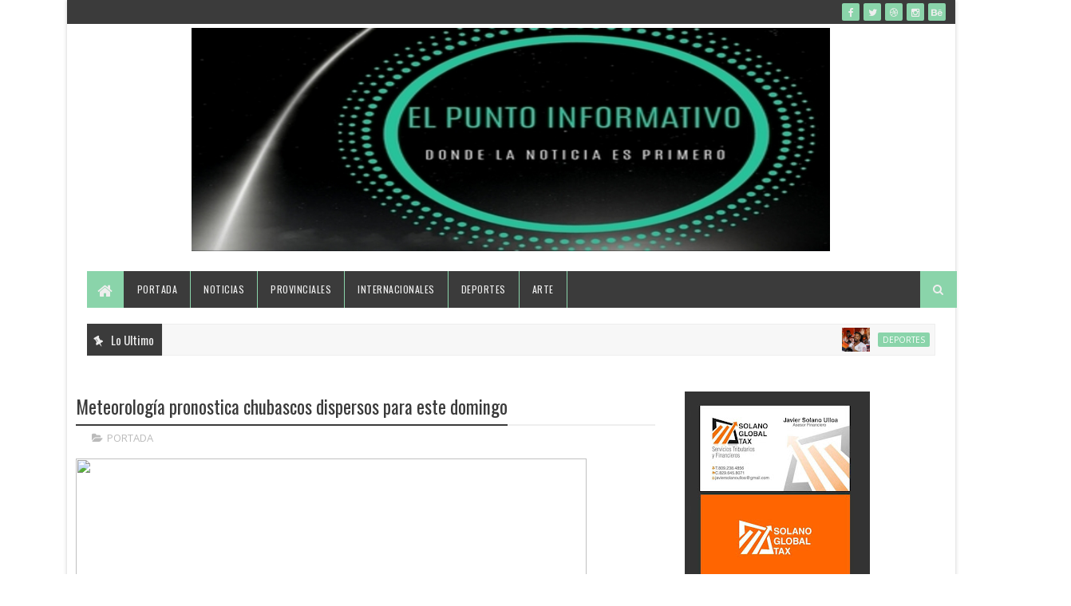

--- FILE ---
content_type: text/html; charset=UTF-8
request_url: https://www.el-puntoinformativo.com/2018/04/meteorologia-pronostica-chubascos.html
body_size: 75884
content:
<!DOCTYPE html>
<html class='v2' dir='ltr' xmlns='http://www.w3.org/1999/xhtml' xmlns:b='http://www.google.com/2005/gml/b' xmlns:data='http://www.google.com/2005/gml/data' xmlns:expr='http://www.google.com/2005/gml/expr'>
<head>
<link href='https://www.blogger.com/static/v1/widgets/335934321-css_bundle_v2.css' rel='stylesheet' type='text/css'/>
<meta content='width=device-width, initial-scale=1, maximum-scale=1' name='viewport'/>
<link href="//fonts.googleapis.com/css?family=Oswald:300,400,700%7COpen+Sans:400,700,400italic" media="all" rel="stylesheet" type="text/css">
<link href='//maxcdn.bootstrapcdn.com/font-awesome/4.5.0/css/font-awesome.min.css' rel='stylesheet'/>
<meta content='text/html; charset=UTF-8' http-equiv='Content-Type'/>
<meta content='blogger' name='generator'/>
<link href='https://www.el-puntoinformativo.com/favicon.ico' rel='icon' type='image/x-icon'/>
<link href='https://www.el-puntoinformativo.com/2018/04/meteorologia-pronostica-chubascos.html' rel='canonical'/>
<link rel="alternate" type="application/atom+xml" title="EL-PUNTO INFORMATIVO - Atom" href="https://www.el-puntoinformativo.com/feeds/posts/default" />
<link rel="alternate" type="application/rss+xml" title="EL-PUNTO INFORMATIVO - RSS" href="https://www.el-puntoinformativo.com/feeds/posts/default?alt=rss" />
<link rel="service.post" type="application/atom+xml" title="EL-PUNTO INFORMATIVO - Atom" href="https://www.blogger.com/feeds/9217105196585687545/posts/default" />

<link rel="alternate" type="application/atom+xml" title="EL-PUNTO INFORMATIVO - Atom" href="https://www.el-puntoinformativo.com/feeds/1982928422047752362/comments/default" />
<!--Can't find substitution for tag [blog.ieCssRetrofitLinks]-->
<link href='https://nuevodiario-mjwebexpertscdn-q9jukdkss0vnycx.stackpathdns.com/wp-content/uploads/2017/09/onamet-1200x800-1024x550.jpg' rel='image_src'/>
<meta content='https://www.el-puntoinformativo.com/2018/04/meteorologia-pronostica-chubascos.html' property='og:url'/>
<meta content='Meteorología pronostica chubascos dispersos para este domingo' property='og:title'/>
<meta content='' property='og:description'/>
<meta content='https://lh3.googleusercontent.com/blogger_img_proxy/[base64]w1200-h630-p-k-no-nu' property='og:image'/>
<title>
Meteorología pronostica chubascos dispersos para este domingo - EL-PUNTO INFORMATIVO
</title>
<!-- Description and Keywords (start) -->
<meta content='YOUR KEYWORDS HERE' name='keywords'/>
<!-- Description and Keywords (end) -->
<meta content='Meteorología pronostica chubascos dispersos para este domingo' property='og:title'/>
<meta content='https://www.el-puntoinformativo.com/2018/04/meteorologia-pronostica-chubascos.html' property='og:url'/>
<meta content='article' property='og:type'/>
<meta content='https://nuevodiario-mjwebexpertscdn-q9jukdkss0vnycx.stackpathdns.com/wp-content/uploads/2017/09/onamet-1200x800-1024x550.jpg' property='og:image'/>
<meta content='EL-PUNTO INFORMATIVO' property='og:site_name'/>
<meta content='https://www.el-puntoinformativo.com/' name='twitter:domain'/>
<meta content='Meteorología pronostica chubascos dispersos para este domingo' name='twitter:title'/>
<meta content='summary_large_image' name='twitter:card'/>
<meta content='https://nuevodiario-mjwebexpertscdn-q9jukdkss0vnycx.stackpathdns.com/wp-content/uploads/2017/09/onamet-1200x800-1024x550.jpg' name='twitter:image'/>
<meta content='Meteorología pronostica chubascos dispersos para este domingo' name='twitter:title'/>
<script type='application/ld+json'>{"@context":"http://schema.org","@type":"WebSite","name":"Meteorología pronostica chubascos dispersos para este domingo","url":"https://www.el-puntoinformativo.com/2018/04/meteorologia-pronostica-chubascos.html","potentialAction":{"@type":"SearchAction","target":"https://www.el-puntoinformativo.com/2018/04/meteorologia-pronostica-chubascos.htmlsearch?q={search_term_string}","query-input":"required name=search_term_string"}}</script>
<!-- Social Media meta tag need customer customization -->
<meta content='Facebook App ID here' property='fb:app_id'/>
<meta content='Facebook Admin ID here' property='fb:admins'/>
<meta content='@username' name='twitter:site'/>
<meta content='@username' name='twitter:creator'/>
<style id='page-skin-1' type='text/css'><!--
/
-----------------------------------------------
Blogger Template Style
Name:        Easy Mag
Author :     http://www.soratemplates.com
License:     Free Version
version:     2.0
----------------------------------------------- */
/* Variable definitions
-----------------------
<Variable name="keycolor" description="Main Color" type="color" default="#1e87f0"/>
<Variable name="main.color" description="Main Theme Color" type="color" default="#e74c3c"/>
<Variable name="main.dark.color" description="Main Dark Color" type="color" default="#222222"/>
<Variable name="main.dark.lite.color" description="Main Dark Lite Color" type="color" default="#f74040"/>
-----------------------
*/
/* Reset and More */
a,abbr,acronym,address,applet,b,big,blockquote,body,caption,center,cite,code,dd,del,dfn,div,dl,dt,em,fieldset,font,form,h1,h2,h3,h4,h5,h6,html,i,iframe,img,ins,kbd,label,legend,li,object,p,pre,q,s,samp,small,span,strike,strong,sub,sup,table,tbody,td,tfoot,th,thead,tr,tt,u,ul,var{padding:0;border:0;outline:0;vertical-align:baseline;background:0 0}
ins{text-decoration:underline}
del{text-decoration:line-through}
blockquote{font-style:italic;color:#888}
dl,ul{list-style-position:inside;font-weight:700;list-style:none}
ul li{list-style:none}
caption,th{text-align:center}
img{border:none;position:relative}
a,a:visited{text-decoration:none}
.clear{clear:both}
.section,.widget,.widget ul{margin:0;padding:0}
a{color:#8ad4aa}
a:hover{color:#8ad4aa}
:focus{outline:0}
a img{border:0}
brc{color:#bdbdbd}
.CSS_LIGHTBOX{z-index:999999!important}
.separator a{clear:none!important;float:none!important;margin-left:0!important;margin-right:0!important}
#navbar-iframe{display:none;height:0;visibility:hidden}
span.item-control,a.quickedit{display:none!important}
.archive .home-link,.index .home-link,.home-link{display:none!important}
*{outline:0;transition:all .3s ease;-webkit-transition:all .3s ease;-moz-transition:all .3s ease;-o-transition:all .3s ease}
:after,:before{transition:all .0s ease;-webkit-transition:all .0s ease;-moz-transition:all .0s ease;-o-transition:all .0s ease}
.status-msg-wrap{margin:0 auto 25px}
.status-msg-border{border:1px solid #eee;opacity:.7;border-radius:2px}
.status-msg-bg{background-color:#f8f8f8;opacity:1;filter:none}
.icon:before,.postags a:before{font-family:FontAwesome;font-weight:400;font-style:normal;line-height:1;padding-right:4px}
.feed-links{clear:both;display:none;line-height:2.5em}
.CSS_LIGHTBOX{z-index:999999!important}.CSS_LIGHTBOX_ATTRIBUTION_INDEX_CONTAINER .CSS_HCONT_CHILDREN_HOLDER > .CSS_LAYOUT_COMPONENT.CSS_HCONT_CHILD:first-child > .CSS_LAYOUT_COMPONENT{opacity:0}
/* Body */
body{background:$(body.background);font:normal normal 14px Oswald;color:#4f4f4f;word-wrap:break-word}
#outer-wrapper{max-width:1120px;margin:0 auto;background-color:#FFF;box-shadow:0 0 5px RGBA(0, 0, 0, 0.2)}
.row{width:1090px}
#content-wrapper{margin:25px auto 5px;overflow:hidden}
#main-wrapper{float:left;overflow:hidden;width:68%;word-wrap:break-word}
#sidebar-wrapper{float:right;overflow:hidden;width:32%;padding-left:2%;box-sizing:border-box;word-wrap:break-word;padding-bottom:20px}
#main-wrapper #main {margin-right:2%;}
.post-tag,.featured-meta,#meta-post,.resumo span,.recent-author,.recent-date,.postags,.first-tag,.carousel-tag a,.category-gallery a,.related-tag,.item-text,.cmm-widget li span,.post-meta,.item article,.static_page article,.item-snippet,.comment-content,.FollowByEmail .widget-content:before{font-family:'Open Sans', sans-serif}
#topnav{width:100%;background-color:#3b3b3b;margin:0}
.tm-head{margin:0 auto;line-height:30px;overflow:hidden}
.tm-menu{float:left}
#nav1 li{float:left;display:inline-block;height:30px;line-height:28px;margin-right:15px;padding:0}
#nav1 li a{color:#EEEEEE;font-size:10px;font-weight:400;letter-spacing: 0.3px;text-transform: uppercase;}
#nav1 li a:hover{color:#8ad4aa}
.selectnav{display:none;background-color:#8ad4aa;padding:2px 5px;box-sizing:border-box;border:0}
.social-area{float:right}
.tm-head #social-top{position:relative;display:block;margin-right:0}
.tm-head #social-top ul{overflow:hidden}
.tm-head #social-top ul li{height:30px;line-height:30px;display:block;float:left;margin-left:5px;padding:0}
.tm-head #social-top ul li a{display:block;float:left;color:#EEEEEE;text-decoration:none;font-size:12px;width:22px;height:22px;background-color:#8ad4aa;line-height:22px;margin-top:4px;text-align:center;padding:0;border-radius:2px}
.tm-head #social-top ul li a:before{display:inline-block;font-family:FontAwesome;font-style:normal;font-weight:400;-webkit-font-smoothing:antialiased;-moz-osx-font-smoothing:grayscale}
.tm-head #social-top ul li a:hover{background-color:#8ad4aa;color:#fff}
#social-top .facebook:before{content:"\f09a"}
#social-top .twitter:before{content:"\f099"}
#social-top .gplus:before{content:"\f0d5"}
#social-top .rss:before{content:"\f09e"}
#social-top .youtube:before{content:"\f167"}
#social-top .skype:before{content:"\f17e"}
#social-top .stumbleupon:before{content:"\f1a4"}
#social-top .tumblr:before{content:"\f173"}#social-top .vine:before{content:"\f1ca"}
#social-top .stack-overflow:before{content:"\f16c"}
#social-top .linkedin:before{content:"\f0e1"}
#social-top .dribbble:before{content:"\f17d"}
#social-top .soundcloud:before{content:"\f1be"}
#social-top .behance:before{content:"\f1b4"}
#social-top .digg:before{content:"\f1a6"}
#social-top .instagram:before{content:"\f16d"}
#social-top .pinterest:before{content:"\f0d2"}
#social-top .delicious:before{content:"\f1a5"}
#social-top .codepen:before{content:"\f1cb"}
#header-blog{height:300px;position:relative;overflow:hidden;padding:5px 0;left: 145px}
.header-content{margin:0 auto;overflow:hidden;height:420px}
.header-logo{position:relative; left: 0px;width:1300;max-width:1300;max-height: 420px;margin:0}
.header-logo .header-image-wrapper{display:block; width:1300;margin:0px 0px;height:420px}
.header-logo img{max-width:1300;max-height:400px;margin:0; width:800px;height:300px; top: -20px}
.Header h1{color:#3b3b3b;margin:0;font-size:20px;line-height:1.3em}
.header-ads{width:0px;max-width:100%;max-height:0px;float:right;margin:0}
#menu{display:none}
#main-nav{background-color:#3b3b3b;position:relative;width:100%;max-width:1063px;height:46px;font-size:12px;margin:0 auto;}
.header-menu{background-color:#3b3b3b;height:46px;margin:0 auto;position:relative;padding:0}
.is-sticky #main-nav{width:100%!important;max-width:100%;top:0;left:0;margin:0;z-index:999999;transition:all .0s ease;-webkit-transition:all .0s ease;-moz-transition:all .0s ease;-o-transition:all .0s ease}
.is-sticky{transition:all .0s ease;-webkit-transition:all .0s ease;-moz-transition:all .0s ease;-o-transition:all .0s ease}
li.li-home{background-color:#8ad4aa;float:left;display:inline-block;padding:0!important;height:46px;width:46px;text-align:center;border-right:1px solid #3b3b3b}
li.li-home a{color:#EEEEEE;font-size:20px;line-height:46px;max-height:46px;padding: 0!important}
li.li-home:hover{background-color:#8ad4aa}
li.li-home:hover a{color:#fff}
#main-nav ul li{position:relative;float:left;height:46px;box-sizing:border-box;padding:0;border-right: 1px solid #8ad4aa}
#main-nav ul li a{float:left;color:#EEEEEE;padding:0 16px;line-height:46px;text-transform:uppercase;font-weight:400;letter-spacing: 0.5px}
#main-nav ul li:hover{background-color:#8ad4aa;border-color:#3b3b3b}
#main-nav ul li:hover a{color:#fff}
#main-nav ul li.has-children a{padding-right:28px}
#main-nav ul li.has-children a:after{content:"\f0d7";font-family:FontAwesome;position:absolute;top:0;right:14px}
#main-nav ul li ul{display:none;position:absolute;left:0;top:46px;z-index:100;background-color:#3b3b3b;border-top:0px;box-shadow:0 1px 3px rgba(40,35,40,0.05);transition:all .0s ease;-webkit-transition:all .0s ease;-moz-transition:all .0s ease;-o-transition:all .0s ease}
#main-nav ul li ul li ul {
display: none;
transition: all 0 ease!important;
-webkit-transition: all 0 ease!important;
-moz-transition: all 0 ease!important;
-o-transition: all 0 ease!important;
}
#main-nav ul li ul li:hover ul {
left: 180px;
top: 0;
display: block;
}
#main-nav ul li ul li{height:auto;margin-left:0;display:block;float:none;position:relative;overflow:hidden;line-height:normal;padding:0;border-right:0;border-bottom:1px solid #8ad4aa}
#main-nav ul li ul li:last-child{border-bottom:0}
#main-nav ul li ul li a{min-width:180px;color:#eee;font-size:12px;font-weight:400;text-transform:capitalize;height:38px;line-height:38px;overflow:hidden;box-sizing:border-box;padding:0 16px;margin-top:0;border:0;transition:all .3s ease!important;-webkit-transition:all .3s ease!important;-moz-transition:all .3s ease!important;-o-transition:all .3s ease!important}
#main-nav ul li ul li a:after{display:none}
#main-nav ul li ul li a:hover {background-color:#8ad4aa;color:#fff!important;padding-left:20px}
#main-nav ul li ul li {
overflow:visible;
background-color: #010101;
float: left;
display: block;
padding: 0;
margin-right: 0;
height: auto;
}
.is-sticky #main-nav{animation-name:slideInDown;animation-duration:.5s;animation-fill-mode:both}
@keyframes slideInDown {
from{-webkit-transform:translate3d(0,-100%,0);transform:translate3d(0,-100%,0);visibility:visible}
to{-webkit-transform:translate3d(0,0,0);transform:translate3d(0,0,0)}
}
.header-search{position:relative;float:right}
.header-search li{list-style:none}
.header-search a.search{background-color:#8ad4aa;cursor:pointer;display:block;height:46px;text-align:center;position:relative;right:0;top:0;width:46px;font-size:14px;border-radius:0}
.header-search a.search:hover{background-color:#8ad4aa}
.header-search a.search:before{color:#EEEEEE;content:'\f002';font-family:FontAwesome;font-size:inherit;text-rendering:auto;-webkit-font-smoothing:antialiased;-moz-osx-font-smoothing:grayscale;line-height:46px}
.header-search a.search:hover:before,.header-search a.search.active:before{color:#fff}
.header-search a.search.active{background-color:#8ad4aa;border-left:0;border-radius:0}
.header-search a.search.active form{display:block}
.header-search a.search form{display:none;position:absolute;right:46px;top:0;z-index:2}
.header-search a.search form input{box-shadow:none;height:46px;padding:0 12px;width:160px;background-color:#8ad4aa;color:#EEE;font-family:inherit;line-height:46px;margin-top:0;border-radius:0;border:0}
#main-nav .header-search li a{cursor:pointer;-webkit-transition:all .3s ease-out 0;-moz-transition:all .3s ease-out 0;transition:all .3s ease-out 0}
.ticker .title{float:left;height:40px;background-color:#3b3b3b;font-size:15px;color:#eee;line-height:40px;font-weight:400;overflow:hidden;padding:0 10px}
.ticker .title .fa{margin-right:10px;transform:rotate(-30deg);-moz-transform:rotate(-30deg);-webkit-transform:rotate(-30deg);-ms-transform:rotate(-30deg);-o-transform:rotate(-30deg)}
.ticker .widget-content{height:40px;box-sizing:border-box;overflow:hidden;padding:0 4px;border:1px solid #eee}
.ticker .widget-content li{float:left;margin-left:30px;display:inline-block;height:38px;line-height:38px;padding:0}
.ticker .widget{height:40px;background-color:#f7f7f7;max-width:1063px;margin:20px auto;overflow:hidden}
.tk-thumb{float:left;margin:4px 10px 0 0}
.tk-img{position:relative;display:block;width:35px;height:30px;overflow:hidden}
.ticker .post-tag{display:inline-block;background-color:#8ad4aa;color:#fff;margin-right:10px;font-weight:400;border-radius:2px;height:18px;line-height:18px;padding:0 6px;font-size:10px;text-transform:uppercase;position:relative;margin-top:10px;float:left}
.ticker .recent-title{font-size:14px;font-weight: 400;display:inline-block}
.ticker .recent-title a{color:#3b3b3b}
.ticker .recent-title a:hover{color:#8ad4aa}
.tickercontainer,.tickercontainer .mask,ul.newsticker{-webkit-transition:all 0 linear;-moz-transition:all 0 linear;-o-transition:all 0 linear;transition:all 0 linear;list-style:none;margin:0}
.tickercontainer{margin:0;padding:0;overflow:hidden}
.tickercontainer .mask{position:relative;overflow:hidden}
.newsticker{position:relative;list-style-type:none;margin:0;padding:0}
ul.newsticker{-webkit-transition:all 0s linear;-moz-transition: all 0s linear;-o-transition:all 0s linear;transition:all 0s linear;position:relative;list-style-type:none;margin:0;padding:0}
.tickeroverlay-left{display:none}
.tickeroverlay-right{display:none}
.featured{position:relative;margin:0 auto}
.featured .widget-content ul{margin:20px 0 0!important;height:auto;overflow:hidden}
.featured h2{display:none;display:none}
.featured li{width:30%;height:195px;position:relative;float:right;padding:0;box-sizing:border-box;overflow:hidden}
.featured li:nth-child(4){margin-top:10px}
.featured li .featured-inner{position:relative;overflow:hidden}
.featured .rcp-thumb{width:100%;height:195px;position:relative;display:block;overflow:hidden}
.featured .rcp-title{font-size:16px;position:relative;margin-bottom:10px}
.featured .rcp-thumb:after{content:no-close-quote;position:absolute;left:0;bottom:0;width:100%;height:151px;background:url(https://blogger.googleusercontent.com/img/b/R29vZ2xl/AVvXsEixgpr31GSEN2TdjmVpp5wgcJ_kcGgOvn7v5Lwaislo-BIS939hDxbN9hyphenhyphenrhV-7HmYdPAOUAAa-9G_URz0iops-WlPIpOmdr_uldG4abf22u7emwwnIy9x10MKIKUY5lUb5_zXnJ6ZjTXk/s1600-r/metabg.png) repeat-x;opacity:.8}
.featured .post-panel{position:absolute;left:0;bottom:0;width:100%;padding:15px;z-index:2;box-sizing:border-box}
.featured li .featured-inner .featured-meta{font-size:12px;color:#ccc;font-weight:400}
.featured li:first-child,.featured li:nth-child(2){width:35%;height:400px;float:left;padding-right:10px}
.featured li:first-child .post-panel,.featured li:nth-child(2) .post-panel{padding:20px}
.featured li:first-child .rcp-thumb,.featured li:nth-child(2) .rcp-thumb{height:400px}
.featured li:first-child .rcp-title,.featured li:nth-child(2) .rcp-title{font-size:22px}
.featured .rcp-title a{color:#FFF;font-weight:400;position:relative;line-height:1.4em}
.featured .post-tag{position:absolute;top:15px;left:15px;background-color:#8ad4aa;color:#fff;text-transform:uppercase;font-weight:400;z-index:5;border-radius:2px;height:20px;line-height:20px;padding:0 6px;font-size:11px}
.featured{position:relative}
.featured-overlay{position:absolute;left:0;top:0;z-index:1;width:100%;height:100%;background-color:rgba(40,35,40,0.05)}
.featured li:hover .featured-overlay{background-color:rgba(40,35,40,0.30)}
.recent-boxes{overflow:hidden;position:relative}
.box-sec{margin-right:2%}
.box-sec h2{display:none}
.recent-boxes .box-sec .widget:last-child{margin-bottom:20px}
a.more-link,a.posts-link{background-color:#8ad4aa;float:right;height:32px;line-height:32px;padding:0 10px;margin:0;font-size:10px;color:#fff;font-weight:400;text-transform:uppercase}
a.more-link:hover,a.posts-link:hover{background-color:#8ad4aa;color:#fff}
.box-title,.posts-title{height:32px;line-height:32px;background-color:#3b3b3b;position:relative;margin-bottom:15px}
.box-title h2.title,.posts-title h2{display:inline-block;position:relative;float:left;height:32px;line-height:32px;font-size:13px;padding:0;margin:0;text-transform:uppercase}
.box-title h2.title a,.posts-title h2 a{color:#eee}
.box-title h2.title:before,.posts-title h2:before{content:"\f09e";font-family:FontAwesome;display:block;float:left;font-weight:400;color:#fff;width:32px;height:32px;text-align:center;margin-right:10px;background-color:#8ad4aa}
.recent-boxes .widget{margin-bottom:20px}
.boxes .bx-first .box-thumbnail{position:relative;width:100%;height:200px}
.boxes .bf-thumb{width:100%;height:200px;position:relative;display:block}
.box-thumbnail{overflow:hidden}
.boxes ul li .box-thumbnail{width:80px;height:60px;display:table-cell;vertical-align:middle}
.boxes ul li .box-image{width:80px;height:60px;position:relative;display:block}
.bx-first .box-thumbnail .first-tag{position:absolute;top:15px;left:15px;z-index:2}
.bx-first .box-thumbnail .first-tag a{background:#8ad4aa;color:#fff;text-transform:uppercase;height:20px;line-height:20px;display:inline-block;padding:0 6px;font-size:11px;font-weight:400;border-radius:2px}
.boxes ul li .recent-content{display:table-cell;padding-left:10px;padding-right:5px}
.boxes .recent-title a:hover{color:#8ad4aa}
.recent-boxes .feat,.recent-boxes .videos,.recent-boxes .gallery{width:100%;float:left}
.recent-boxes .carousel{position:relative;margin:0 0 20px!important;padding:0;overflow:visible;height:auto;display:block;clear:both}
.feat .bx-first .box-thumbnail,.feat .bf-thumb{height:303px}
.feat .bx-first{width:50%;position:relative;float:left;padding-right:1.4%;box-sizing:border-box;overflow:hidden;border-right:1px solid #f5f5f5}
.feat .bx-item{width:100%;position:relative;overflow:hidden}
.feat .bx-first .bf-content,.column .bx-first .bf-content{position:absolute;bottom:0;width:100%;z-index:2;padding:15px;box-sizing:border-box}
.feat .bx-first .bf-content .recent-title a,.column .bx-first .bf-content .recent-title a{display:block;font-size:19px;color:#fff;font-weight:400;line-height:1.4em;margin-bottom:5px}
.feat li .recent-content .recent-title{overflow:hidden;line-height:0;margin:0 0 2px;padding:0}
.feat li .recent-content .recent-title a{color:#3b3b3b;font-weight:400;font-size:13px;line-height:1.5em}
.boxes ul li .recent-content .recent-title a:hover{color:#8ad4aa}
.bx-first .bf-thumb:after{content:no-close-quote;position:absolute;left:0;bottom:0;width:100%;height:151px;background:url(https://blogger.googleusercontent.com/img/b/R29vZ2xl/AVvXsEixgpr31GSEN2TdjmVpp5wgcJ_kcGgOvn7v5Lwaislo-BIS939hDxbN9hyphenhyphenrhV-7HmYdPAOUAAa-9G_URz0iops-WlPIpOmdr_uldG4abf22u7emwwnIy9x10MKIKUY5lUb5_zXnJ6ZjTXk/s1600-r/metabg.png) repeat-x;opacity:.8}
.bf-content .recent-author,.bf-content .recent-date{color:#ccc}
.feat ul li{display:block;width:48.6%;float:right;padding-bottom:10px;margin-bottom:10px;padding-top:0;border-bottom:1px solid #F5F5F5}
.feat ul li:last-child{border-bottom:0;padding-bottom:0;margin-bottom:0}
.recent-boxes .column{width:48.6%}
.recent-boxes .columnleft{float:left}
.recent-boxes .columnright{float:right}
.column .bx-first{width:100%;position:relative;box-sizing:border-box;overflow:hidden;margin-bottom:10px}
.column ul li{display:block;margin-top:10px;padding:10px 0 0;border-top:1px solid #F5F5F5}
.column ul li .recent-content .recent-title{overflow:hidden;line-height:0;margin:0 0 2px;padding:0}
.column ul li .recent-content .recent-title a{color:#3b3b3b;font-weight:400;font-size:13px;line-height:1.5em}
.img-overlay{position:absolute;left:0;top:0;z-index:1;width:100%;height:100%;background-color:rgba(40,35,40,0.05)}
.tk-thumb a:hover .img-overlay,.boxes ul li .box-image:hover .img-overlay,.boxes .bx-first:hover .img-overlay,.custom-widget .rcthumb:hover .img-overlay,.PopularPosts .item-thumbnail:hover a .img-overlay,.map-thumb:hover .img-overlay{background-color:rgba(40,35,40,0.3)}
.gallery li:hover .recent-content,.videos li:hover .recent-content{padding-bottom:15px;}
.gallery ul li {width:33%;height:150px;overflow:hidden;float:left;margin-right:.33%;display:inline-block;position:relative;padding:0;margin-bottom:2px}
.gallery ul li:nth-child(4),.gallery ul li:nth-child(5),.gallery ul li:nth-child(6){margin-bottom:0px}
.gallery ul li .box-image{width:100%;height:150px;display:block}
.gallery ul li .box-image:after{content:no-close-quote;position:absolute;left:0;bottom:0;width:100%;height:150px;background:url(https://blogger.googleusercontent.com/img/b/R29vZ2xl/AVvXsEixgpr31GSEN2TdjmVpp5wgcJ_kcGgOvn7v5Lwaislo-BIS939hDxbN9hyphenhyphenrhV-7HmYdPAOUAAa-9G_URz0iops-WlPIpOmdr_uldG4abf22u7emwwnIy9x10MKIKUY5lUb5_zXnJ6ZjTXk/s1600-r/metabg.png) repeat-x;opacity:.8}
.gallery .recent-content{position:absolute;bottom:0;width:100%;z-index:2;padding:10px;text-align:left;box-sizing:border-box}
.category-gallery {position:absolute;top:10px;right:10px;z-index:3;overflow:hidden;}
.category-gallery a:before{display:block;background-color:#8ad4aa;opacity: .5;color:#fff;height:18px;line-height:18px;padding:0 5px;font-size:10px;font-weight:400;text-transform:uppercase;border-radius:2px;transition: all .3s ease;}
.gallery .recent-title a,.videos .recent-title a{display:block;font-size:14px;color:#FFF;font-weight:400;line-height:1.5em;text-shadow:0 .5px .5px rgba(34,34,34,0.3);margin-bottom:3px}
.gallery .recent-author,.videos .recent-author{color:#ccc}
.videos ul{position:relative;overflow:hidden;background-color:#3b3b3b;padding:10px 5px}
.videos ul li{width:33.33%;float:left;box-sizing:border-box;margin:0;padding:0 5px}
.videos ul li .videos-item{width:100%;position:relative;display:block;overflow:hidden;padding:0}
.videos .box-image{width: 100%;height: 160px;display: block;position:relative;margin:0;padding:0}
.videos .box-image:before{content:"\f04b";font-family:FontAwesome;line-height:25px;width:25px;height:25px;font-size:12px;color:#fff;text-align:center;background-color:RGBA(0,0,0,0.4);font-weight:400;position:absolute;top:8px;opacity:.5;right:7px;z-index:2;padding:0;border:2px solid #fff;border-radius:50%;transition:all .3s ease}
.videos li:hover .box-image:before,.gallery li:hover .category-gallery a:before{opacity:1}
.videos .box-image:after{content:no-close-quote;position:absolute;left:0;bottom:0;width:100%;height:150px;background:url(https://blogger.googleusercontent.com/img/b/R29vZ2xl/AVvXsEixgpr31GSEN2TdjmVpp5wgcJ_kcGgOvn7v5Lwaislo-BIS939hDxbN9hyphenhyphenrhV-7HmYdPAOUAAa-9G_URz0iops-WlPIpOmdr_uldG4abf22u7emwwnIy9x10MKIKUY5lUb5_zXnJ6ZjTXk/s1600-r/metabg.png) repeat-x;opacity:.8}
.videos .recent-content{position:absolute;bottom:0;width:100%;z-index:2;padding:10px;text-align:left;box-sizing:border-box}
.gallery-overlay,.videos-overlay{position:absolute;left:0;top:0;z-index:1;width:100%;height:100%;background-color:rgba(40,35,40,0.0)}
.gallery li:hover .gallery-overlay,.videos li:hover .videos-overlay{background:rgba(40,35,40,0.3)}
.owl-carousel .animated{-webkit-animation-duration:1000ms;animation-duration:1000ms;-webkit-animation-fill-mode:both;animation-fill-mode:both}
.owl-carousel .owl-animated-in{z-index:0}
.owl-carousel .owl-animated-out{z-index:1}
.owl-carousel .fadeOut{-webkit-animation-name:fadeOut;animation-name:fadeOut}
@-webkit-keyframes fadeOut {
0%{opacity:1}
100%{opacity:0}
}
@keyframes fadeOut {
0%{opacity:1}
100%{opacity:0}
}
.owl-height{-webkit-transition:height 500ms ease-in-out;-moz-transition:height 500ms ease-in-out;-ms-transition:height 500ms ease-in-out;-o-transition:height 500ms ease-in-out;transition:height 500ms ease-in-out}
.owl-carousel{display:none;width:100%;-webkit-tap-highlight-color:transparent;position:relative;z-index:1}
.owl-carousel .owl-stage{position:relative;-ms-touch-action:pan-Y}
.owl-carousel .owl-stage:after{content:".";display:block;clear:both;visibility:hidden;line-height:0;height:0}
.owl-carousel .owl-stage-outer{position:relative;overflow:hidden;-webkit-transform:translate3d(0px,0px,0px)}
.owl-carousel .owl-controls .owl-nav .owl-prev,.owl-carousel .owl-controls .owl-nav .owl-next,.owl-carousel .owl-controls .owl-dot{cursor:pointer;cursor:hand;-webkit-user-select:none;-khtml-user-select:none;-moz-user-select:none;-ms-user-select:none;user-select:none}
.owl-carousel.owl-loaded{display:block}
.owl-carousel.owl-loading{opacity:0;display:block}
.owl-carousel.owl-hidden{opacity:0}
.owl-carousel .owl-refresh .owl-item{display:none}
.owl-carousel .owl-item{position:relative;min-height:1px;float:left;-webkit-backface-visibility:hidden;-webkit-tap-highlight-color:transparent;-webkit-touch-callout:none;-webkit-user-select:none;-moz-user-select:none;-ms-user-select:none;user-select:none}
.owl-carousel .owl-item img{display:block;width:100%;-webkit-transform-style:preserve-3d}
.owl-carousel.owl-text-select-on .owl-item{-webkit-user-select:auto;-moz-user-select:auto;-ms-user-select:auto;user-select:auto}
.owl-carousel .owl-grab{cursor:move;cursor:-webkit-grab;cursor:-o-grab;cursor:-ms-grab;cursor:grab}
.owl-carousel.owl-rtl{direction:rtl}
.owl-carousel.owl-rtl .owl-item{float:right}
.no-js .owl-carousel{display:block}
.owl-prev,.owl-next{top:0;color:#fff;background-color:rgba(0,0,0,0.75);font-family:FontAwesome;position:absolute;z-index:1;display:block;padding:0;cursor:pointer;padding:0;text-align:center;overflow:hidden}
.owl-prev{left:0}
.owl-prev:before{content:"\f104"}
.owl-next{right:0}
.owl-next:before{content:"\f105"}
.owl-prev:hover,.owl-next:hover{background-color:#000}
.owl-dots{position:absolute;bottom:1px;width:33.33%;left:0;right:0;margin:auto;text-align:center}
.owl-dot{background:#fff;height:3px;width:10px;display:inline-block;margin:0 5px;-webkit-border-radius:2px;-moz-border-radius:2px;border-radius:2px;opacity:.6}
.owl-dot.active,.owl-dot:hover{background:#8ad4aa}
.main-carousel{height: 250px;overflow:hidden}
.main-carousel .owl-item{width:100%;}
.carousel-item{height: 250px;width:100%;position:relative;padding:0!important;display:block;overflow:hidden}
.carousel-item .box-image{height:250px;position:relative;width:100%;display:block}
.carousel-item .box-image:after{content:no-close-quote;position:absolute;left:0;bottom:0;width:100%;height:151px;background:url(https://blogger.googleusercontent.com/img/b/R29vZ2xl/AVvXsEixgpr31GSEN2TdjmVpp5wgcJ_kcGgOvn7v5Lwaislo-BIS939hDxbN9hyphenhyphenrhV-7HmYdPAOUAAa-9G_URz0iops-WlPIpOmdr_uldG4abf22u7emwwnIy9x10MKIKUY5lUb5_zXnJ6ZjTXk/s1600-r/metabg.png) repeat-x;opacity:.8}
.carousel-content{position:absolute;bottom:0;width:100%;z-index:2;box-sizing:border-box}
.carousel-item .carousel-content{padding:15px;text-align:left}
.carousel-item .recent-title{margin:10px 0 5px;font-size:19px;font-weight:400}
.carousel-item .recent-title a{color:#fff;display:block;line-height:1.4em;text-shadow:0 .5px .5px rgba(34,34,34,0.3)}
.carousel-item .recent-author,.carousel-item .recent-date{color:#ccc}
.carousel-tag a{display:inline-block;background-color:#8ad4aa;color:#fff;height:20px;line-height:20px;padding:0 6px;font-size:11px;text-transform:uppercase;border-radius:2px}
.carousel-overlay{position:absolute;left:0;top:0;z-index:1;width:100%;height:100%;background-color:rgba(40,35,40,0.05)}
.main-carousel .owl-item:hover .carousel-overlay {background-color:rgba(40,35,40,0.30)}
.main-carousel .owl-prev,.main-carousel .owl-next{margin-top:0px;width:40px;height:40px;font-size:25px;line-height:40px}
.main-carousel .owl-prev{left:-50px}
.main-carousel:hover .owl-prev{left:0}
.main-carousel .owl-next{right:-50px}
.main-carousel:hover .owl-next{right:0}
.main-carousel .owl-dots{bottom:10px}
.recent-author,.recent-date{color:#bdbdbd;font-size:12px;font-weight:400}
.recent-date:before,.featured-date:before{content:'\f133';font-family:fontawesome;color:#bbb;margin-right:5px}
.recent-author::before,.featured-author::before{content:'\f007';font-family:fontawesome;color:#bbb;margin-right:5px}
.recent-author,.featured-author{margin-right:10px}
.custom-widget li{overflow:hidden;border-bottom:1px solid #F5F5F5;padding:10px 0}
.custom-widget li:first-child{padding-top:0}
.custom-widget li:last-child{border-bottom:none}
.custom-widget .rcthumb{position:relative;float:left;margin:0!important;width:80px;height:60px;overflow:hidden;display:block;vertical-align:middle}
.custom-widget .post-panel{padding-left:10px;display:table-cell}
.custom-widget .rcp-title{overflow:hidden;line-height:0;margin:0 0 2px;padding:0}
.custom-widget .rcp-title a{color:#3b3b3b;font-weight:400;font-size:13px;line-height:1.5em}
.custom-widget .rcp-title a:hover{color:#8ad4aa}
.cmm-widget li .cmm-avatar{position:relative;overflow:hidden;padding:0;width:55px;height:55px;float:left;margin:0 10px 0 0}
.cmm-widget li{background:none!important;clear:both;list-style:none;word-break:break-all;display:block;border-top:1px solid #F5F5F5;overflow:hidden;margin:0;padding:10px 0}
.cmm-widget li:first-child{padding-top:0;border-top:0}
.cmm-widget li:last-child{padding-bottom:0}
.cmm-widget li span{margin-top:4px;color:#bdbdbd;display:block;line-height:1.2em;text-transform:lowercase;font-size:12px;font-style:italic;font-weight:400}
.cmm-img{width:55px;height:55px;float:left;margin:0 10px 0 0}
.cmm-widget a{color:#3b3b3b;position:relative;font-size:13px;text-transform:capitalize;display:block;overflow:hidden;font-weight:400}
.cmm-widget a:hover{color:#8ad4aa}
.cmm-widget{list-style:none;padding:0}
.home-ad .widget{width:728px;max-height:90px;padding:0 2% 0 0;margin:0px auto 20px!important;max-width:100%;box-sizing:border-box}
#ads-content h2,#ads-home h2,#post-ads-footer h2{display:none!important}
.posts-title{margin-right:2%}
.post{display:block;overflow:hidden;word-wrap:break-word}
.index .post,.archive .post{margin:0 0 15px 0;padding-bottom:15px;border-bottom:1px solid #F5F5F5}
.index div.post-outer:last-child .post,.archive div.post-outer:last-child .post{border-bottom:0;padding-bottom:5px}
.block-image{position:relative;float:left;width:300px;height:190px;margin-right:20px}
.block-image .thumb{width:100%;height:190px;position:relative;display:block;z-index:2;overflow:hidden}
.block-image .thumb a{width:100%;height:190px;display:block}
.thumb-overlay{position:absolute;left:0;top:0;z-index:2;width:100%;height:100%;background-color:rgba(40,35,40,0.05)}
.block-image:hover .thumb a .thumb-overlay{background-color:rgba(40,35,40,0.30)}
.retitle h2{margin:8px 0;display:block}
.post h2 a,.post h2 a:visited,.post h2 strong{color:#3b3b3b;font-size:23px;line-height:1.4em;font-weight:400;text-decoration:none}
.post h2 a:hover{color:#8ad4aa}
.widget iframe,.widget img{max-width:100%}
.index .post-footer,.archive .post-footer{display:none!important}
.index .post h2,.archive .post h2{margin:0 0 10px;padding:0 10px 0 0;overflow:hidden}
.item .post,.static_page .post{padding:0}
.date-header{display:block;overflow:hidden;font-weight:400;margin:0!important;padding:0}
#meta-post{font-size:13px;color:#bdbdbd;line-height:1.4em}
#meta-post a{color:#bdbdbd}
#meta-post a span:before{content:'\f007';font-family:fontawesome;color:#bbb;margin-right:5px}
#meta-post .timestamp-link{margin-left:10px}
#meta-post .timestamp-link abbr:before{content:'\f133';font-family:fontawesome;color:#bbb;margin-right:5px}
.resumo{margin-top:8px;font-size:13px;line-height:1.5em;color:#888}
.resumo span{display:block;margin-bottom:8px;padding-right:10px}
a.read-more{display:inline-block;margin-bottom:0;font-weight:400;text-align:left;vertical-align:middle;cursor:pointer;background-image:none;white-space:nowrap;line-height:25px;height:25px;color:#fff;background-color:#8ad4aa;border-radius:2px;font-size:13px;padding:0 10px;margin-top:3px;outline:none;border:none;overflow:hidden}
a.read-more:after{content:"\f101";font-family:FontAwesome;font-size:13px;margin-left:5px}
.post-meta{color:#bdbdbd;display:block;font-size:13px;font-weight:400;line-height:21px;margin:0;padding:0}
.hreview{display:none!important}
.postags{position:absolute;top:15px;left:15px;z-index:3}
.postags a{display:inline-block;background:#8ad4aa;color:#fff;margin:0;height:20px;line-height:20px;padding:0 6px;font-size:11px;text-transform:uppercase;border-radius:2px;display:none}
.postags a:first-child{display:inline-block}
.breadcrumbs{display:none;margin:0;font-size:0px}
.item article,.static_page article{margin-top:15px}
.item .post-head,.static_page .post-head{margin:0 0 5px;position:relative;border-bottom:2px solid #eee}
.item .post-title,.static_page .post-title{color:#3b3b3b;font-size:23px;line-height:1.5em;font-weight:400;position:relative;display:inline-block;top:2px;padding-bottom:5px;border-bottom:2px solid #3b3b3b}
.item .post-body,.static_page .post-body{width:100%;color:#5E5E5E;font-size:15px;line-height:1.5em;overflow:hidden}
.item .post-outer{padding:0}
.item .post-body img{max-width:100%}
.post-meta a{color:#bbb}
.post-timestamp{margin-left:0}
.label-head{margin-left:0}
.label-head a{padding-left:2px}
.label-head a:hover{color:#8ad4aa}
.post-meta .g-profile span:before{content:'\f007';font-family:fontawesome;color:#bbb;margin-right:5px}
.post-meta .post-timestamp{margin-left:10px}
.post-meta .post-timestamp .timestamp-link abbr:before{content:'\f133';font-family:fontawesome;color:#bbb;margin-right:5px}
.post-meta .label-head{margin-left:10px}
.post-meta .label-head:before{content:'\f07c';font-family:fontawesome;color:#bbb;margin-right:0}
.main .widget{margin:0}
.main .Blog{border-bottom-width:0}
.share-box{height:36px;position:relative;line-height:0;margin:20px 0;padding:0;border-bottom:2px solid #eee}
.share-title{height:36px;color:#3b3b3b;float:left;font-size:13px;font-weight:700;position:relative;line-height:36px;text-transform:uppercase;display:inline-block;padding:0;border-bottom:2px solid #3b3b3b}
.share-art{float:right;padding:0;padding-top:0;font-size:13px;font-weight:400;text-transform:capitalize;text-align:right}
.share-art a{height:25px;line-height:24px;color:#fff;padding:0 8px;margin-left:4px;border-radius:2px;display:inline-block;margin-right:0}
.share-art a:hover{color:#fff}
.share-art .fac-art i{padding-right:2px}
.share-art .fac-art{background:#3b5998}
.share-art .fac-art:hover{background:rgba(49,77,145,0.7)}
.share-art .twi-art{background:#00acee}
.share-art .twi-art:hover{background:rgba(7,190,237,0.7)}
.share-art .goo-art{background:#db4a39}
.share-art .goo-art:hover{background:rgba(221,75,56,0.7)}
.share-art .pin-art{background:#CA2127}
.share-art .pin-art:hover{background:rgba(202,33,39,0.7)}
.share-art .lin-art{background:#0077B5}
.share-art .lin-art:hover{background:rgba(0,119,181,0.7)}
.share-art .wat-art{background:#25d266;display:none;}
.share-art .wat-art.whatsapp-desktop{background:#25d266;display:inline-block;}
.share-art .wat-art:hover{background:rgba(37, 210, 102, 0.73)}
@media only screen and (max-width: 768px) {
.share-art .wat-art{display:inline-block;}
.share-art .wat-art.whatsapp-desktop{display:none;}
}
#ads-footer{display:none}
.ad-post-footer .widget-content{width:0px;max-width:100%;margin:0 auto 0px!important;max-height:0px}
#related-posts{margin-bottom:20px}
.related-wrap{overflow:hidden;padding:10px 5px;background:#3b3b3b;position:relative}
.related-wrap li{width:33.33%;height:160px;padding:0 5px!important;position:relative;overflow:hidden;float:left;display:inline-block;box-sizing:border-box;list-style:none}
.related-wrap li:nth-child(4),.related-wrap li:nth-child(5),.related-wrap li:nth-child(6){margin-top:10px}
.related-wrap li .related-img{width:100%;height:160px;position:relative;display:block}
.related-wrap li .related-img:after{content:no-close-quote;position:absolute;left:0;bottom:0;width:100%;height:150px;background:url(https://blogger.googleusercontent.com/img/b/R29vZ2xl/AVvXsEixgpr31GSEN2TdjmVpp5wgcJ_kcGgOvn7v5Lwaislo-BIS939hDxbN9hyphenhyphenrhV-7HmYdPAOUAAa-9G_URz0iops-WlPIpOmdr_uldG4abf22u7emwwnIy9x10MKIKUY5lUb5_zXnJ6ZjTXk/s1600-r/metabg.png) repeat-x;opacity:.8}
.related-overlay{position:absolute;left:0;top:0;z-index:1;width:100%;height:100%;background-color:rgba(40,35,40,0.05)}
.related-wrap li:hover .related-overlay{background-color:rgba(40,35,40,0.30)}
.related-content{position:absolute;bottom:0;padding:10px;width:100%;box-sizing:border-box;z-index:2}
.related-content .related-tag a{display:inline-block;background-color:#8ad4aa;color:#fff;height:18px;line-height:18px;padding:0 5px;margin:0;font-size:10px;font-weight:400;text-transform:uppercase;border-radius:2px}
.related-title a{font-size:14px;line-height:1.5em;padding:10px 0;font-weight:400;color:#fff;display:block;text-shadow:0 .5px .5px rgba(34,34,34,0.3)}
.related-wrap .owl-dots{bottom:0}
.ticker .post-tag:hover,.featured .post-tag:hover,.carousel-tag a:hover,.bx-first .box-thumbnail .first-tag a:hover,.category-gallery a:hover:before,.post-readmore a:hover,.postags a:hover,a.read-more:hover,.related-tag a:hover{background:#3b3b3b}
.post-nav li{padding:0;display:inline-block;width:50%}
.post-nav li strong{display:block;padding:0 0 5px;font-weight:700;text-transform:uppercase;font-size:13px}
.post-nav li strong i{transition:all 0s ease;-webkit-transition:all 0s ease;-moz-transition:all 0s ease;-o-transition:all 0s ease}
ul.post-nav{background-color:#FFF;border-bottom:2px solid #EEE;border-top:2px solid #EEE;display:block;width:100%;overflow:hidden}
.post-nav li a{color:#3b3b3b;line-height:1.3em;display:block;padding:15px 0;transition:all 0s ease;-webkit-transition:all 0s ease;-moz-transition:all 0s ease;-o-transition:all 0s ease}
.post-nav li:hover a{opacity:.6}
ul.post-nav span{font-size:13px;font-weight:400}
.post-nav .previous{float:left;min-height:80px;border-right:1px solid #eee;box-sizing:border-box;padding-right:10px}
.post-nav .next{text-align:right;border-left:1px solid #eee;margin-left:-1px;padding-left:10px;box-sizing:border-box}
#blog-pager{clear:both;text-align:center;margin:0}
.index #blog-pager{display:block}
.index #blog-pager,.archive #blog-pager{padding:0 0 20px;text-align:left}
#blog-pager-newer-link a,#blog-pager-older-link a{display:block;float:left;margin-right:0;padding:0 12px;border:0;text-transform:uppercase;line-height:32px;font-weight:400;background-color:#3b3b3b;color:#fff;font-size:12px;border-radius:2px}
#blog-pager-newer-link a:hover,#blog-pager-older-link a:hover{background-color:#8ad4aa}
.showpageNum a,.showpage a,.showpagePoint{display:block;float:left;margin-right:6px;padding:0 12px;background:#3b3b3b;color:#fff;border:0;text-transform:uppercase;line-height:32px;font-weight:400;border-radius:2px}
.showpageNum a:hover,.showpage a:hover{background-color:#8ad4aa}
.showpageNum a i,.showpage a i{transition:all .0s ease;-webkit-transition:all .0s ease;-moz-transition:all .0s ease;-o-transition:all .0s ease}
.showpagePoint{background-color:#8ad4aa;color:#fff}
.showpageOf{display:none!important}
.blogger-tab{display:block}
.comments{clear:both;margin-top:10px;margin-bottom:0;color:#3b3b3b}
.comments h4{font-weight:400}
.comments .comments-content{padding:10px 0}
.comments .comments-content .comment{margin-bottom:0;padding-bottom:8px}
.comments .comments-content .comment:first-child{padding-top:0}
.facebook-tab,.fb_iframe_widget_fluid span,.fb_iframe_widget iframe{width:100%!important}
.comments .item-control{position:static}
.comments .avatar-image-container{float:left}
.comments .avatar-image-container,.comments .avatar-image-container img{height:35px;max-height:35px;width:35px;max-width:35px;border-radius:2px}
.comments .comment-block{padding:10px;box-shadow:none;border:1px solid #eee;border-radius:2px}
.comments .comment-block,.comments .comments-content .comment-replies{margin-left:47px;margin-top:0}
.comments .comments-content .inline-thread{padding:0}
.comments .comments-content .comment-header{font-size:14px;border-bottom:1px solid #eee;padding:0 0 3px}
.comments .comments-content .user{font-style:normal;font-weight:400}
.comments .comments-content .icon.blog-author{font-weight:400}
.comments .comments-content .comment-content{color:#5e5e5e;text-align:left;font-size:14px;line-height:1.4em}
.comments .comment .comment-actions a{margin-right:5px;padding:2px 5px;color:#3b3b3b;font-weight:400;background-color:#f5f5f5;font-size:10px}
.comments .comment .comment-actions a:hover{color:#fff;background-color:#8ad4aa;text-decoration:none}
.comments .comments-content .datetime{color:#999;margin-left:0;float:right;font-size:11px}
.comments .comments-content .comment-header a{color:inherit}
.comments .comments-content .comment-header a:hover{color:#8ad4aa}
.comments .comments-content .icon.blog-author:before{content:"\f007";font-size:12px;font-family:FontAwesome}
.comments .thread-toggle{margin-bottom:4px}
.comments .comments-content .comment-thread{margin:4px 0}
.comments .continue a{padding:0;padding-top:10px;padding-left:47px;font-weight:400}
.comments .comments-content .loadmore.loaded{margin:0;padding:0}
.comments .comment-replybox-thread{margin:0}
iframe.blogger-iframe-colorize,iframe.blogger-comment-from-post{height:283px!important}
.comments-tabs.simpleTab .tab-content{background-color:transparent;padding:0;margin-top:0px}
.comments-tabs.simpleTab .tab-content .tab-blogger{margin-top:15px}
.comments-tabs.simpleTab{border:0;margin:20px 0;padding:0}
.comments-tabs-header{height:32px;background-color:#3b3b3b;position:relative;line-height:32px;margin:0;padding:0}
.comments-tabs-header h3{position:relative;display:block;color:#eee;float:left;height:32px;font-size:13px;font-weight:700;line-height:32px;text-transform:uppercase}
.comments-tabs-header h3:before{content:"\f086";width:32px;height:32px;float:left;background-color:#8ad4aa;font-family:FontAwesome;color:#fff;font-weight:400;text-align:center;margin-right:10px}
.comments-tabs.simpleTab .tab-wrapper li a{height:32px;background-color:#8ad4aa;color:#eee;font-size:12px;font-weight:400;text-transform:uppercase;line-height:32px;margin:0;padding:0 10px}
.comments-tabs.simpleTab .tab-wrapper li a.activeTab{background-color:#8ad4aa}
.comments-tabs.simpleTab .tab-wrapper{float:right;text-align:right}
.comments-tabs.simpleTab .tab-wrapper li{margin-left:0}
.simpleTab .tab-wrapper li{display:inline-block;margin:0;padding:0}
.simpleTab .tab-wrapper li a{background-color:#8ad4aa;color:#FFF;padding:10px 25px;display:block}
.simpleTab .tab-wrapper li:before{content:'';display:none}
.simpleTab{margin:10px 0}
.simpleTab .tab-content{padding:15px;background-color:#f8f8f8}
.simpleTab .tab-wrapper li a.activeTab{background-color:#8ad4aa;color:#fff}
.simpleTab *{transition:all 0s ease;-webkit-transition:all 0s ease;-moz-transition:all 0s ease;-o-transition:all 0s ease}
.simpleTab.side .tab-wrapper{float:left;width:30%;margin:0!important;padding:0!important;transition:all 0s ease;-webkit-transition:all 0s ease;-moz-transition:all 0s ease;-o-transition:all 0s ease}
.simpleTab .tab-wrapper{padding:0!important;margin:0!important}
.simpleTab.side .tab-content{float:left;width:70%;box-sizing:border-box;transition:all 0s ease;-webkit-transition:all 0s ease;-moz-transition:all 0s ease;-o-transition:all 0s ease}
.simpleTab.side .tab-wrapper li{width:100%;display:block;text-align:center}
.simpleTab.side .tab-wrapper li a{padding:15px 0}
.simpleTab.side{overflow:hidden}
.post-body h1,.post-body h2,.post-body h3,.post-body h4,.post-body h5,.post-body h6{margin-bottom:15px}
blockquote{background: #fcfcfc;border-left:3px solid #8ad4aa;margin-left:0;padding:10px 15px}
blockquote:before{content:'\f10d';display:inline-block;font-family:FontAwesome;font-style:normal;font-weight:400;line-height:1;-webkit-font-smoothing:antialiased;-moz-osx-font-smoothing:grayscale;margin-right:10px;color:#999}
blockquote:after{content:'\f10e';display:inline-block;font-family:FontAwesome;font-style:normal;font-weight:400;line-height:1;-webkit-font-smoothing:antialiased;-moz-osx-font-smoothing:grayscale;margin-left:10px;color:#999}
.firstcharacter{float:left;color:#8ad4aa;font-family:Georgia;font-size:75px;line-height:60px;padding-top:4px;padding-right:8px;padding-left:3px;}
.widget .post-body ul,.widget .post-body ol{line-height:1.5;font-weight:400}
.widget .post-body li{margin:5px 0;padding:0;line-height:1.5}
.post-body ul li:before{content:"\f105";margin-right:5px;font-family:fontawesome}
#sidebar-wrapper .widget{padding:0;background:#FFF;margin-bottom:20px;overflow:hidden}
.sidebar h2{position:relative;font-size:12px;height:32px;line-height:32px;padding:0 0 0 10px;margin:0 0 10px;text-transform:uppercase;background-color:#3b3b3b;color:#EEE;letter-spacing:.5px}
.sidebar ul{list-style:none}
.sidebar .widget-content{margin:0}
.social-counter{margin:0;padding:0;overflow:hidden}
.social-counter ul{margin:0;padding:0}
.social-counter ul li{width:48%;float:left;text-align:left;margin:0 0 5px;padding:0 0 5px;position:relative;border-bottom:1px solid #f5f5f5}
.social-counter ul li:nth-child(2),.social-counter ul li:nth-child(4),.social-counter ul li:nth-child(6),.social-counter ul li:nth-child(8){float:right}
.social-counter ul li:nth-child(7),.social-counter ul li:nth-child(8){margin:0;padding:0;border:0}
.social-counter ul li a{margin:0;padding:0}
.item-icon{float:left;position:relative;text-align:center;vertical-align:middle;color:#fff;margin:0;display:inline-block;width:36px;height:36px;line-height:36px;font-size:20px;border-radius:2px}
.hide-count{display:none}
.item-count{display:inline-block;color:#3b3b3b;font-weight:700;font-size:14px;line-height:36px;float:left;padding-left:10px}
.item-text{float:right;display:inline-block;color:#CBCBCB;font-size:12px;line-height:36px;font-weight:400}
.item-social.facebook .item-icon{background-color:#5271b3}
.item-social.twitter .item-icon{background-color:#49aff8}
.item-social.gplus .item-icon{background-color:#cb2027}
.item-social.rss .item-icon{background-color:#FFC200}
.item-social.youtube .item-icon{background-color:#eb1a21}
.item-social.dribbble .item-icon{background-color:#ea4c89}
.item-social.instagram .item-icon{background-color:#4E729A}
.item-social.pinterest .item-icon{background-color:#cb2027}
.item-social.facebook .item-icon:before{content:"\f09a"}
.item-social.twitter .item-icon:before{content:"\f099"}
.item-social.gplus .item-icon:before{content:"\f0d5"}
.item-social.rss .item-icon:before{content:"\f09e"}
.item-social.youtube .item-icon:before{content:"\f16a"}
.item-social.instagram .item-icon:before{content:"\f16d"}
.item-social.dribbble .item-icon:before{content:"\f17d"}
.item-social.pinterest .item-icon:before{content:"\f0d2"}
.social-counter ul li:hover .item-icon{background-color:#3b3b3b}
.social-counter ul li:hover .item-text{color:#8ad4aa}
.menu-tab li a,.sidetabs .section {transition:all 0s ease;-webkit-transition:all 0s ease;-moz-transition:all 0s ease;-o-transition:all 0s ease;-ms-transition:all 0s ease}
.menu-tab{overflow:hidden;clear:both;padding:0;margin:0 0 10px}
.sidetabs .widget h2{display:none}
.menu-tab li{width:50%;float:left;display:inline-block;padding:0}
.menu-tab li a{height:32px;text-align:center;padding:0;font-weight:700;display:block;color:#EEE;background-color:#3b3b3b;font-size:11px;line-height:32px;letter-spacing:.5px;text-transform:uppercase}
.menu-tab li.active a{color:#FFF;background-color:#8ad4aa}
.menu-tab li{display:none}
.hide-tab{display:inline-block!important}
.list-label-widget-content li{display:block;padding:8px 0;border-bottom:1px solid #F5F5F5;position:relative}
.list-label-widget-content li:first-child{padding:0 0 8px}
.list-label-widget-content li:last-child{padding-bottom:0;border-bottom:0}
.list-label-widget-content li a:before{content:'\203a';position:absolute;left:0px;top:2px;font-size:22px;color:#3b3b3b}
.list-label-widget-content li:first-child a:before{top:-7px}
.list-label-widget-content li a{color:#3b3b3b;font-size:11px;padding-left: 15px;font-weight:400;text-transform:uppercase}
.list-label-widget-content li a:hover{color:#8ad4aa}
.list-label-widget-content li span:last-child{color:#999;font-size:11px;font-weight:700;position:absolute;top:8px;right:0}
.list-label-widget-content li:first-child span:last-child{top:2px}
.cloud-label-widget-content{text-align:left}
.cloud-label-widget-content .label-count{background:#8ad4aa;color:#fff!important;margin-left:-3px;padding-right:3px;white-space:nowrap;border-radius: 2px;padding: 1px 4px !important;font-size: 12px !important;margin-right: 5px;}
.cloud-label-widget-content .label-size{background:#f5f5f5;display:block;float:left;font-size:11px;margin:0 5px 5px 0}
.cloud-label-widget-content .label-size a,.cloud-label-widget-content .label-size span{height: 18px !important;color:#3b3b3b;display:inline-block;font-size:12px;font-weight:500!important;padding:6px 8px}
.cloud-label-widget-content .label-size a{padding:6px 10px}
.cloud-label-widget-content .label-size a:hover{color:#fff!important}
.cloud-label-widget-content .label-size,.cloud-label-widget-content .label-count{height:30px!important;line-height:19px!important;border-radius:2px}
.cloud-label-widget-content .label-size:hover{background:#8ad4aa;color:#fff!important}
.cloud-label-widget-content .label-size:hover a{color:#fff!important}
.cloud-label-widget-content .label-size:hover span{background:#3b3b3b;color:#fff!important;cursor:pointer}
.cloud-label-widget-content .label-size-1,.label-size-2,.label-size-3,.label-size-4,.label-size-5{font-size:100%;opacity:10}
.label-size-1,.label-size-2{opacity:100}
.FollowByEmail td{width:100%;float:left;box-sizing:border-box}
.FollowByEmail .follow-by-email-inner .follow-by-email-submit{margin-left:0;width:100%;border-radius:0;height:30px;font-size:11px;color:#fff;background-color:#8ad4aa;font-family: inherit;text-transform:uppercase;letter-spacing:1px}
.FollowByEmail .follow-by-email-inner .follow-by-email-submit:hover{background-color:#3b3b3b;}
.FollowByEmail .follow-by-email-inner .follow-by-email-address{padding-left:10px;height:30px;border:1px solid #F5F5F5;margin-bottom:5px;box-sizing:border-box;font-size:12px;font-family:'Open Sans', sans-serif}
.FollowByEmail .follow-by-email-inner .follow-by-email-address:focus{border:1px solid #F5F5F5}
.FollowByEmail .widget-content:before{content:"Enter your email address to subscribe to this blog and receive notifications of new posts by email.";font-size:12px;color:#3b3b3b;line-height:1.4em;margin-bottom:5px;display:block;padding:0 2px}
.flickr_widget .flickr_badge_image{float:left;margin-bottom:5px;margin-right:10px;overflow:hidden;display:inline-block}
.flickr_widget .flickr_badge_image:nth-of-type(4),.flickr_widget .flickr_badge_image:nth-of-type(8),.flickr_widget .flickr_badge_image:nth-of-type(12){margin-right:0}
.flickr_widget .flickr_badge_image img{max-width:67px;height:auto}
.flickr_widget .flickr_badge_image img:hover{opacity:.5}
#ArchiveList select{border:1px solid #F5F5F5;padding:6px 8px;width:100%;cursor:pointer;font-family:'Playfair Display',arial,sans-serif;font-size:12px;color:#3b3b3b}
.PopularPosts .item-thumbnail{margin:0 10px 0 0 !important;width:80px;height:60px;float:left;overflow:hidden}
.PopularPosts .item-thumbnail a{position:relative;display:block;overflow:hidden;line-height:0}
.PopularPosts ul li img{padding:0;width:80px;height:60px}
.PopularPosts .widget-content ul li{overflow:hidden;border-top:1px solid #F5F5F5;padding:10px 0}
.sidebar .PopularPosts .widget-content ul li:first-child,.sidebar .custom-widget li:first-child{padding-top:0;border-top:0}
.sidebar .PopularPosts .widget-content ul li:last-child,.sidebar .custom-widget li:last-child{padding-bottom:0}
.PopularPosts ul li a{color:#3b3b3b;font-weight:400;font-size:13px;line-height:1.6em}
.PopularPosts ul li a:hover{color:#8ad4aa}
.PopularPosts .item-title{margin:0;padding:0;line-height:0}
.item-snippet{font-size:12px;padding-top:3px;font-weight:400;color:#999}
#footer-wrapper{background-color:#3b3b3b}
#footer{overflow:hidden;margin:0 auto;padding:0}
.sect-left{display:inline-block;float:left;width:32%;margin-right:2%}
.sect-left:nth-child(3){margin-right:0}
.sect-left .widget{padding:15px 0 20px}
.sect-left .widget:nth-of-type(2){padding-top:0}
.sect-left .widget .title-wrap{height:32px;position:relative;line-height:0;margin:0 0 10px;padding:0;border-bottom:4px solid #8ad4aa}
.sect-left .widget h2{position:relative;display:inline-block;color:#EEE;font-size:13px;height:32px;line-height:32px;text-transform:uppercase;font-weight:700;letter-spacing:.5px;padding:0}
.sect-left .widget .title-wrap h2{border-bottom:4px solid #8ad4aa}
.sect-left .custom-widget .rcp-title a,.sect-left .PopularPosts ul li a{color:#EEEEEE}
.sect-left .recent-date{color:#999999}
.sect-left .custom-widget li{overflow:hidden;border-top:1px solid #8ad4aa;border-bottom:0;padding:10px 0}
.sect-left .PopularPosts .widget-content ul li{border-top:1px solid #8ad4aa}
.sect-left .PopularPosts .widget-content ul li:first-child{padding-top:0;border-top:0}
.sect-left .PopularPosts .widget-content ul li:first-child,.sect-left .custom-widget li:first-child{padding-top:0;border-top:0}
.sect-left .custom-widget .rcp-title a:hover,.sect-left .PopularPosts ul li a:hover{color:#8ad4aa}
.sect-left .FollowByEmail .widget-content:before{color:#EEEEEE;margin-top:5px}
.sect-left .FollowByEmail .follow-by-email-inner .follow-by-email-submit{background-color:#8ad4aa;color:#EEEEEE}
.sect-left .FollowByEmail .follow-by-email-inner .follow-by-email-submit:hover{background-color:#8ad4aa}
.sect-left #ArchiveList select{border:1px solid #8ad4aa;background:#8ad4aa;color:#EEEEEE}
.sect-left #ArchiveList select option{color:#EEEEEE}
.sect-left .cloud-label-widget-content .label-size {background:#8ad4aa}
.sect-left .cloud-label-widget-content .label-size:hover{background:#8ad4aa}
.sect-left .cloud-label-widget-content .label-size a{color:#EEEEEE}
.sect-left .list-label-widget-content li{border-bottom:0;border-top:1px solid #8ad4aa}
.sect-left .list-label-widget-content li:first-child{border-top:0;padding-top:0}
.sect-left .list-label-widget-content li a,.sect-left .list-label-widget-content li a:before{color: #EEEEEE}
.sect-left .list-label-widget-content li a:hover{color:#8ad4aa}
.sect-left .list-label-widget-content li:first-child a:before{top: -6px}
.footer-wrapper{background-color:RGBA(0, 0, 0, 0.2);color:#eee;display:block;padding:15px 0 13px;width:100%;overflow:hidden}
.footer-wrapper .footer-sec{margin:0 auto}
.footer-wrapper .copyright{font-size:12px}
.footer-wrapper .copyright a{color:#fff;font-weight:400;letter-spacing: 0.3px;}
.footer-wrapper .copyright a:hover{color:#8ad4aa}
.footer-wrapper .social-footer,.footer-wrapper #social-footer{float:right;position:relative;display:inline-block;margin:0;}
.footer-wrapper .native-opt{display: inline-block;float: right;}
.footer-wrapper .social-footer ul{overflow:hidden}
.footer-wrapper .social-footer li{display:block;float:left;margin-left:5px;padding:0}
.footer-wrapper .social-footer li a{display:block;background-color:#8ad4aa;float:left;text-decoration:none;color:#EEE;font-size:13px;padding:0;width:22px;height:22px;text-align:center;line-height:21px;border-radius:2px}
.footer-wrapper .social-footer li a:hover{background-color:#8ad4aa;color:#fff;}
.footer-wrapper .social-footer li a:before{display:inline-block;font-family:FontAwesome;font-style:normal;font-weight:400;-webkit-font-smoothing:antialiased;-moz-osx-font-smoothing:grayscale}
.social-footer .facebook:before{content:"\f09a"}
.social-footer .twitter:before{content:"\f099"}
.social-footer .gplus:before{content:"\f0d5"}
.social-footer .rss:before{content:"\f09e"}
.social-footer .youtube:before{content:"\f167"}
.social-footer .skype:before{content:"\f17e"}
.social-footer .stumbleupon:before{content:"\f1a4"}
.social-footer .tumblr:before{content:"\f173"}
.social-footer .vine:before{content:"\f1ca"}
.social-footer .stack-overflow:before{content:"\f16c"}
.social-footer .linkedin:before{content:"\f0e1"}
.social-footer .dribbble:before{content:"\f17d"}
.social-footer .soundcloud:before{content:"\f1be"}
.social-footer .behance:before{content:"\f1b4"}
.social-footer .digg:before{content:"\f1a6"}
.social-footer .instagram:before{content:"\f16d"}
.social-footer .pinterest:before{content:"\f0d2"}
.social-footer .delicious:before{content:"\f1a5"}
.social-footer .codepen:before{content:"\f1cb"}
.pop-sec{position:fixed;top:50%;margin-top:-175px;left:50%;max-width:300px;width:90%;margin-left:-150px;background-color:#FFF;height:350px;z-index:99999;display:none;-webkit-transform:scale(0);-moz-transform:scale(0);transform:scale(0);transition:all .5s ease;-webkit-transition:all .2s ease;-moz-transition:all .2s ease;-o-transition:all .2s ease}
.pop-close{position:absolute;top:0;right:0;background-color:#8ad4aa;color:#FFF;height:25px;width:25px;text-align:center;border-radius:0;line-height:25px;font-size:10px}
.pop-close:hover{opacity:.8;color:#fff}
.pop-sec .widget{padding:0 20px}
.pop-sec h2{background-color:#3b3b3b;color:#eee;font-size:13px;padding:0 10px;font-weight:400;height:25px;line-height:25px;margin-left:-20px;margin-right:-20px;text-transform:uppercase}
.pop-sec .contact-form-cross{display:none}
.pop-sec.pop-show{-webkit-transform:scale(1);-moz-transform:scale(1);transform:scale(1)}
#outer-wrapper.pop-active{transition:all 0s ease;-webkit-transition:all 0s ease;-moz-transition:all 0s ease;-o-transition:all 0s ease}
#outer-wrapper.pop-active:before{content:'';position:absolute;top:0;left:0;width:100%;height:100%;background-color:rgba(0,0,0,0.69);z-index:999;transition:all 0s ease;-webkit-transition:all 0s ease;-moz-transition:all 0s ease;-o-transition:all 0s ease}
.error_page #main-wrapper{width:100%!important;margin:0!important}
.error_page #sidebar-wrapper,.error_page .status-msg-wrap{display:none}
#error-wrap{color:#3b3b3b;text-align:center;padding:60px 0 80px}
.error-item{font-size:160px;line-height:1;margin-bottom:20px}
#error-wrap h2{font-size:25px;padding:20px 0 10px}
#error-wrap .homepage{padding-top:10px;display:block}
#error-wrap .homepage i{font-size:20px}
#error-wrap .homepage:hover{text-decoration:underline}
.img-anime .recent-boxes .box-image,.img-anime .recent-boxes .bf-thumb,.img-anime .custom-widget .rcthumb,.img-anime .PopularPosts img,.img-anime .home .block-image .thumb a,.img-anime .tc-thumb a,.img-anime .related-thumb a,.img-anime .PopularPosts .item-thumbnail a{opacity:0;transition:all 0s ease;-webkit-transition:all 0s ease;-moz-transition:all 0s ease;-o-transition:all 0s ease}
.img-anime .img-effect,.img-anime .recent-boxes .box-image.img-effect,.img-anime .recent-boxes .bf-thumb.img-effect,.img-anime .custom-widget .rcthumb.img-effect,.img-anime .PopularPosts img.img-effect,.img-anime .block-image .thumb a.img-effect,.img-anime .tc-thumb a.img-effect,.img-anime .related-thumb a.img-effect,.img-anime .PopularPosts .item-thumbnail a.img-effect{opacity:1;transition:all .8s ease;-webkit-transition:all .8s ease;-moz-transition:all .8s ease;-o-transition:all .8s ease}
/*---- Label Icons CSS ----*/
a.Video:before {content:"\f144"}
a.Car:before {content:"\f1b9"}
a.Business:before {content:"\f0b1"}
a.People:before {content:"\f183"}
a.Nature:before {content:"\f06c"}
a.Fashion:before {content:"\f0c4"}
a.Gallery:before {content:"\f03e"}
a.Technology:before {content:"\f1e6"}
a.Learn:before, a.Culture:before {content:"\f02d"}
a.Music:before {content:"\f001"}
a.Sports:before {content:"\f091"}
a.Children:before {content:"\f1ae"}
a.Photography:before {content:"\f030"}
a.Beauty:before {content:"\f004"}

--></style>
<style>
/*-------Typography and ShortCodes-------*/
.firstcharacter{float:left;color:#27ae60;font-size:75px;line-height:60px;padding-top:4px;padding-right:8px;padding-left:3px}.post-body h1,.post-body h2,.post-body h3,.post-body h4,.post-body h5,.post-body h6{margin-bottom:15px;color:#2c3e50}blockquote{font-style:italic;color:#888;border-left:5px solid #27ae60;margin-left:0;padding:10px 15px}blockquote:before{content:'\f10d';display:inline-block;font-family:FontAwesome;font-style:normal;font-weight:400;line-height:1;-webkit-font-smoothing:antialiased;-moz-osx-font-smoothing:grayscale;margin-right:10px;color:#888}blockquote:after{content:'\f10e';display:inline-block;font-family:FontAwesome;font-style:normal;font-weight:400;line-height:1;-webkit-font-smoothing:antialiased;-moz-osx-font-smoothing:grayscale;margin-left:10px;color:#888}.button{background-color:#2c3e50;float:left;padding:5px 12px;margin:5px;color:#fff;text-align:center;border:0;cursor:pointer;border-radius:3px;display:block;text-decoration:none;font-weight:400;transition:all .3s ease-out !important;-webkit-transition:all .3s ease-out !important}a.button{color:#fff}.button:hover{background-color:#27ae60;color:#fff}.button.small{font-size:12px;padding:5px 12px}.button.medium{font-size:16px;padding:6px 15px}.button.large{font-size:18px;padding:8px 18px}.small-button{width:100%;overflow:hidden;clear:both}.medium-button{width:100%;overflow:hidden;clear:both}.large-button{width:100%;overflow:hidden;clear:both}.demo:before{content:"\f06e";margin-right:5px;display:inline-block;font-family:FontAwesome;font-style:normal;font-weight:400;line-height:normal;-webkit-font-smoothing:antialiased;-moz-osx-font-smoothing:grayscale}.download:before{content:"\f019";margin-right:5px;display:inline-block;font-family:FontAwesome;font-style:normal;font-weight:400;line-height:normal;-webkit-font-smoothing:antialiased;-moz-osx-font-smoothing:grayscale}.buy:before{content:"\f09d";margin-right:5px;display:inline-block;font-family:FontAwesome;font-style:normal;font-weight:400;line-height:normal;-webkit-font-smoothing:antialiased;-moz-osx-font-smoothing:grayscale}.visit:before{content:"\f14c";margin-right:5px;display:inline-block;font-family:FontAwesome;font-style:normal;font-weight:400;line-height:normal;-webkit-font-smoothing:antialiased;-moz-osx-font-smoothing:grayscale}.widget .post-body ul,.widget .post-body ol{line-height:1.5;font-weight:400}.widget .post-body li{margin:5px 0;padding:0;line-height:1.5}.post-body ul li:before{content:"\f105";margin-right:5px;font-family:fontawesome}pre{font-family:Monaco, "Andale Mono", "Courier New", Courier, monospace;background-color:#2c3e50;background-image:-webkit-linear-gradient(rgba(0, 0, 0, 0.05) 50%, transparent 50%, transparent);background-image:-moz-linear-gradient(rgba(0, 0, 0, 0.05) 50%, transparent 50%, transparent);background-image:-ms-linear-gradient(rgba(0, 0, 0, 0.05) 50%, transparent 50%, transparent);background-image:-o-linear-gradient(rgba(0, 0, 0, 0.05) 50%, transparent 50%, transparent);background-image:linear-gradient(rgba(0, 0, 0, 0.05) 50%, transparent 50%, transparent);-webkit-background-size:100% 50px;-moz-background-size:100% 50px;background-size:100% 50px;line-height:25px;color:#f1f1f1;position:relative;padding:0 7px;margin:15px 0 10px;overflow:hidden;word-wrap:normal;white-space:pre;position:relative}pre:before{content:'Code';display:block;background:#F7F7F7;margin-left:-7px;margin-right:-7px;color:#2c3e50;padding-left:7px;font-weight:400;font-size:14px}pre code,pre .line-number{display:block}pre .line-number a{color:#27ae60;opacity:0.6}pre .line-number span{display:block;float:left;clear:both;width:20px;text-align:center;margin-left:-7px;margin-right:7px}pre .line-number span:nth-child(odd){background-color:rgba(0, 0, 0, 0.11)}pre .line-number span:nth-child(even){background-color:rgba(255, 255, 255, 0.05)}pre .cl{display:block;clear:both}#contact{background-color:#fff;margin:30px 0 !important}#contact .contact-form-widget{max-width:100% !important}#contact .contact-form-name,#contact .contact-form-email,#contact .contact-form-email-message{background-color:#FFF;border:1px solid #eee;border-radius:3px;padding:10px;margin-bottom:10px !important;max-width:100% !important}#contact .contact-form-name{width:47.7%;height:50px}#contact .contact-form-email{width:49.7%;height:50px}#contact .contact-form-email-message{height:150px}#contact .contact-form-button-submit{max-width:100%;width:100%;z-index:0;margin:4px 0 0;padding:10px !important;text-align:center;cursor:pointer;background:#27ae60;border:0;height:auto;-webkit-border-radius:2px;-moz-border-radius:2px;-ms-border-radius:2px;-o-border-radius:2px;border-radius:2px;text-transform:uppercase;-webkit-transition:all .2s ease-out;-moz-transition:all .2s ease-out;-o-transition:all .2s ease-out;-ms-transition:all .2s ease-out;transition:all .2s ease-out;color:#FFF}#contact .contact-form-button-submit:hover{background:#2c3e50}#contact .contact-form-email:focus,#contact .contact-form-name:focus,#contact .contact-form-email-message:focus{box-shadow:none !important}.alert-message{position:relative;display:block;background-color:#FAFAFA;padding:20px;margin:20px 0;-webkit-border-radius:2px;-moz-border-radius:2px;border-radius:2px;color:#2f3239;border:1px solid}.alert-message p{margin:0 !important;padding:0;line-height:22px;font-size:13px;color:#2f3239}.alert-message span{font-size:14px !important}.alert-message i{font-size:16px;line-height:20px}.alert-message.success{background-color:#f1f9f7;border-color:#e0f1e9;color:#1d9d74}.alert-message.success a,.alert-message.success span{color:#1d9d74}.alert-message.alert{background-color:#DAEFFF;border-color:#8ED2FF;color:#378FFF}.alert-message.alert a,.alert-message.alert span{color:#378FFF}.alert-message.warning{background-color:#fcf8e3;border-color:#faebcc;color:#8a6d3b}.alert-message.warning a,.alert-message.warning span{color:#8a6d3b}.alert-message.error{background-color:#FFD7D2;border-color:#FF9494;color:#F55D5D}.alert-message.error a,.alert-message.error span{color:#F55D5D}.fa-check-circle:before{content:"\f058"}.fa-info-circle:before{content:"\f05a"}.fa-exclamation-triangle:before{content:"\f071"}.fa-exclamation-circle:before{content:"\f06a"}.post-table table{border-collapse:collapse;width:100%}.post-table th{background-color:#eee;font-weight:bold}.post-table th,.post-table td{border:0.125em solid #333;line-height:1.5;padding:0.75em;text-align:left}@media (max-width: 30em){.post-table thead tr{position:absolute;top:-9999em;left:-9999em}.post-table tr{border:0.125em solid #333;border-bottom:0}.post-table tr + tr{margin-top:1.5em}.post-table tr,.post-table td{display:block}.post-table td{border:none;border-bottom:0.125em solid #333;padding-left:50%}.post-table td:before{content:attr(data-label);display:inline-block;font-weight:bold;line-height:1.5;margin-left:-100%;width:100%}}@media (max-width: 20em){.post-table td{padding-left:0.75em}.post-table td:before{display:block;margin-bottom:0.75em;margin-left:0}}
.FollowByEmail {
    clear: both;
}
.widget .post-body ol {
    padding: 0 0 0 15px;
}
.post-body ul li {
    list-style: none;
}
</style>
<style type='text/css'>
/*----Responsive Design----*/
@media screen and (max-width: 1110px) {
.row{max-width:96%}
#main-nav{max-width:96%!important;background:transparent;position:relative!important;margin:0 auto!important}
.is-sticky #main-nav{animation-name:none;animation-duration:0s}
.header-menu.row{max-width:100%}
.ticker .widget{max-width:96%}
}
@media screen and (max-width: 980px) {
#header-blog,.header-content{height:200px; left: auto}
.header-logo{max-width:auto;margin:15px auto 30px;float:none;display:block}
.header-logo img{margin:0 auto}
.header-ads{float:none;margin:0 auto;display:block}
#main-wrapper{float:none;overflow:hidden;width:100%}
.recent-boxes .box-sec{margin-right:0}
.posts-title{margin-right:0}
#main-wrapper #main{margin-right:0}
#sidebar-wrapper{width:100%;margin:10px auto;float:none;padding-left:0}
#footer{padding:20px 0}
.sect-left{width:100%;margin-right:0}
.sect-left .widget{padding:10px} 
}
@media screen and (max-width: 880px) {
#nav1,#menu-main-nav{display:none}
.selectnav{display:block;color:#eee}
.tm-menu{float:left;width:20%}
.tm-menu .selectnav{padding:0 5px;height:22px!important;line-height:22px;margin-top:4px;width:100%;border-radius:2px!important}
.header-menu #menu .selectnav{padding:0 20px!important;font-size:16px;height:46px;line-height:46px;margin-left:10px;float:left;border-radius:0!important}
}
@media screen and (max-width: 800px) {
.featured li:first-child,.featured li:nth-child(2){width:50%;padding-right:5px}
.featured li:nth-child(2){padding-left:5px;padding-right:0}
.featured li:first-child,.featured li:nth-child(2),.featured li:first-child .rcp-thumb,.featured li:nth-child(2) .rcp-thumb{height:250px}
.featured li{width:50%;float:left;padding-right:5px}
.featured li:nth-child(3){margin-top:10px}
.featured li:nth-child(4){padding-left:5px;padding-right:0}
}
@media screen and (max-width: 700px) {
#ticker{display:none}
.feat .bx-first .box-thumbnail,.feat .bf-thumb,.boxes .bx-first .box-thumbnail,.boxes .bf-thumb{height:250px}
.feat .bx-first{width:100%;margin-bottom:0;padding-right:0;border-right:0}
.feat ul li{width:100%;float:left;margin-top:10px;margin-bottom:0;padding-top:10px;padding-bottom:0;border-top:1px solid #F5F5F5;border-bottom:0}
.recent-boxes .column{width:100%}
.home-ad .widget{padding:0}
.block-image{width:100%;height:250px;margin-right:0}
.block-image .thumb,.block-image .thumb a{height:250px}
.index .post article,.archive .post article{overflow:hidden;position:relative;float:left;margin-top:10px}
.footer-wrapper .footer-sec{text-align:center}
.footer-wrapper .social-footer,.footer-wrapper #social-footer{float:none;padding-bottom:5px}
.footer-wrapper .copyright{font-size:12px;display:block;text-align:center}
}
@media screen and (max-width: 600px) {
.featured li:first-child,.featured li:nth-child(2){width:100%;padding-right:0}
.featured li:nth-child(2){padding-left:0;margin-top:10px}
.featured li{width:100%;padding-right:0}
.featured li:nth-child(4){padding-left:0}
.videos ul li{width:100%;margin:0 0 10px}
.videos ul li:last-child{margin:0}
.videos .box-image{height:180px}
.gallery ul li{width:49%;margin-right:1%;margin-bottom:10px}
.gallery ul li:nth-child(2),.gallery ul li:nth-child(4),.gallery ul li:nth-child(6){margin-left:1%;margin-right:0}
.gallery ul li:nth-child(4){margin-bottom:10px}
.related-wrap li{width:100%;height:180px;margin-bottom:10px}
.related-wrap li:last-child{margin-bottom:0}
.related-wrap li .related-img{height:180px}
}
@media screen and (max-width: 440px) { 
.featured li:first-child,.featured li:nth-child(2),.featured li:first-child .rcp-thumb,.featured li:nth-child(2) .rcp-thumb,.block-image,.block-image .thumb,.block-image .thumb a,.feat .bx-first .box-thumbnail,.feat .bf-thumb,.boxes .bx-first .box-thumbnail,.boxes .bf-thumb,.main-carousel,.carousel-item,.carousel-item .box-image{height:200px}
.featured li:first-child .rcp-title,.featured li:nth-child(2) .rcp-title,.post h2 a,.post h2 a:visited,.post h2 strong,.item .post-title,.static_page .post-title{font-size:19px}
.gallery ul li{width:100%;height:180px;margin-right:0;margin-bottom:10px}
.gallery ul li:nth-child(2),.gallery ul li:nth-child(4),.gallery ul li:nth-child(6){margin-left:0}
.gallery ul li:nth-child(5){margin-bottom:10px}
.gallery ul li .box-image{height:180px}
.resp_del2,.resp_del3{display:none}
  #ArticleBody{width:50% }
}
@media screen and (max-width: 340px) {
.header-menu #menu .selectnav{max-width:60%}
.comments-tabs-header h3 span{display:none}
   #ArticleBody{width:45% }
}
@media screen and (max-width: 310px) {
.header-logo{margin:15px auto 10px}
.header-menu #menu .selectnav{max-width:50%}
.header-ads,.resp_del,.social-counter,.sect-left{display:none}
}
</style>
<style id='template-skin-1' type='text/css'><!--
/*------Layout (No Edit)----------*/
body#layout {
width:800px;
}
body#layout #outer-wrapper{padding:0;width:800px}
body#layout .section h4{color:#333!important}
body#layout .option{background-color:#2c3e50!important;overflow:hidden!important}
body#layout .option h4{font-size:16px;padding:4px 0 7px;color:#fff!important}
body#layout .option .widget{float:left;width:33.33%}
body#layout .theme-opt {
display: block!important;
}
body#layout .option .widget.locked-widget .widget-content{background-color:#34495e !important;border-color:#455668 !important;color:#fff!important}
body#layout .option .widget.locked-widget .widget-content a.editlink{color:#fff !important;border:1px solid #233648;border-radius:2px;padding:2px 5px;background-color:#233648}
body#layout #topnav,body#layout .tm-head{height:auto}
body#layout .tm-menu{margin:0;width:70%}
body#layout .social-area{margin:0;width:30%}
body#layout .header-content,body#layout #header-blog{height:auto;padding:0}
body#layout .header-logo{float:left;width:30%;max-width:30%;max-height:none;margin:0;padding:0}
body#layout #logo_blog{background-color:#b57dcc;border-color:#8a52a1}
body#layout #logo_blog .widget-content{border-color:#8a52a1}
body#layout .header-ads{width:70%;margin:0}
body#layout #menu,body#layout #menu1{display:block;background-color:#6dad88;border-color:#338957}
body#layout #menu .widget-content,body#layout #menu1 .widget-content{border-color:#338957}
body#layout #main-nav,body#layout .header-menu{height:auto}
body#layout .header-menu li.li-home,body#layout .header-search{display:none}
body#layout .header-menu{float:left;width:100%;margin:4px 0 0;padding:0}
body#layout #content-wrapper{margin:0 auto}
body#layout .box-sec .widget-content,body#layout .box-sec h2,body#layout #ads-blog{display:block}
body#layout #main-wrapper{float:left;width:70%;margin:0;padding:0}
body#layout .posts-title{display:none}
body#layout #ads-footer{display:block}
body#layout #sidebar-wrapper{float:right;width:30%;margin:0;padding:5px 0 0;background-color:#f8e244!important}
body#layout #sidebar-wrapper .section{background-color:#fff;border:1px solid #fff}
body#layout #sidebar-wrapper .section .widget-content{border-color:#5a7ea2!important}
body#layout #sidebar-wrapper .section .draggable-widget .widget-wrap2{background-color:#5a7ea2!important}
body#layout #footer-wrapper{overflow:hidden}
body#layout .sect-left{width:28%;float:left;}
body#layout #social-footer{width:30%;float:right}
body#layout #unwanted,body#layout #pop-sec,body#layout #contact{display:none!important}
body#layout .social-footer{list-style:none}
body#layout #ticker{background-color:#f38d83;border-color:#c5554a}
body#layout #ticker .widget-content{border-color:#c5554a}
body#layout #ticker .draggable-widget .widget-wrap2{background-color:#c5554a!important}
body#layout #featured-sec{background-color:#f9a85f;border-color:#fb8f3d}
body#layout #featured-sec .widget-content{border-color:#fb8f3d}
body#layout #featured-sec .draggable-widget .widget-wrap2{background-color:#fb8f3d!important}
body#layout #main-wrapper #main{margin-right:4px;background-color:#5a7ea2;border-color:#34495e}
body#layout #main-wrapper #main h4{color:#fff!important}
body#layout .layout-widget-description{display:none!important}
body#layout #Blog1 .widget-content{border-color:#34495e}
body#layout .box-sec{background-color:#7fc1ed!important;border-color:#3498db!important}
body#layout .box-sec .widget-content{border-color:#3498db}
body#layout .box-sec .draggable-widget .widget-wrap2{background-color:#3498db!important;cursor:move}
body#layout #sidebar{margin-top:10px}
body#layout #sidetabs{overflow:hidden;background-color:#e9d33c}
body#layout #tabside1,body#layout #tabside2,body#layout #tabside3{width:auto}
body#layout #HTML301 .widget-content,body#layout #HTML300 .widget-content{background-color:#2c3e50;color:#fff!important;border-color:#2c3e50}
body#layout #LinkList62 .widget-content,body#layout #LinkList20 .widget-content,body#layout #LinkList50 .widget-content{background-color:#34495e!important;border-color:#34495e!important;color:#fff!important}
body#layout #LinkList62 .widget-content .editlink,body#layout #HTML301 .widget-content .editlink,body#layout #LinkList20 .widget-content .editlink,body#layout #LinkList50 .widget-content .editlink,body#layout #HTML300 .widget-content .editlink{color:#fff !important;border:1px solid #233648;border-radius:2px;padding:2px 5px;background-color:#233648}
body#layout #footer{overflow:hidden;background-color:#1abc9c;padding-top:10px;margin-bottom:10px}
body#layout #footer:before{content:"Footer Sections";font-size:25px;color:#fff;padding:0 0 10px;text-align:center;display:block;font-family:raleway}
body#layout #footer .section .widget-content{border-color:#1abc9c}
body#layout #footer .section .draggable-widget .widget-wrap2{background-color:#1abc9c!important}
body#layout #ads-content,body#layout #ads-inter,body#layout #ads-home,body#layout #post-ads-footer{background-color:rgba(241,196,16,0.22);border-color:#f1c410}
body#layout #ads-content .widget-content,body#layout #ads-inter .widget-content,body#layout #ads-home .widget-content,body#layout #post-ads-footer .widget-content{border-color:#f1c410}
body#layout #ads-content .draggable-widget .widget-wrap2,body#layout #ads-inter .draggable-widget .widget-wrap2,body#layout #ads-home .draggable-widget .widget-wrap2,body#layout #post-ads-footer .draggable-widget .widget-wrap2{background-color:#f1c410!important;cursor:move}
/*------Layout (end)----------*/
--></style>
<script src='https://ajax.googleapis.com/ajax/libs/jquery/1.11.0/jquery.min.js' type='text/javascript'></script>
<script type='text/javascript'> 
//<![CDATA[
var no_image = "https://blogger.googleusercontent.com/img/b/R29vZ2xl/AVvXsEilLGn9WqzCrZF5MT78kFWqp2y-PS8Dlcvabe5nO15L6QvCSEngMGK0h_m0tyUcfrFVkf7c12aNgbHsnyYBhkWBCqT7t0x1EWmGOzXvPY8JmA586gopf4cYb_wTslaDBr2SK8snr8osPwg/s1600-r/nth.png";
var month_format = [, "Jan", "Feb", "Mar", "Apr", "May", "Jun", "Jul", "Aug", "Sept", "Oct", "Nov", "Dec"];
var more_text = "";
var postperpage = 3;
var related_number = 3;
var comments_text = "<span>Post </span>Comment";
var pagenav_prev = "Anterior";
var pagenav_next = "Siguientes";
//]]>
</script>
<link href='https://www.blogger.com/dyn-css/authorization.css?targetBlogID=9217105196585687545&amp;zx=cdd9c008-ab04-4e78-8529-69443716a771' media='none' onload='if(media!=&#39;all&#39;)media=&#39;all&#39;' rel='stylesheet'/><noscript><link href='https://www.blogger.com/dyn-css/authorization.css?targetBlogID=9217105196585687545&amp;zx=cdd9c008-ab04-4e78-8529-69443716a771' rel='stylesheet'/></noscript>
<meta name='google-adsense-platform-account' content='ca-host-pub-1556223355139109'/>
<meta name='google-adsense-platform-domain' content='blogspot.com'/>

</head>
<body class='item'>
<div class='theme-opt' style='display:none'>
<div class='option section' id='option' name='Theme Options'><div class='widget HTML' data-version='1' id='HTML900'>
          <style>@media only screen and (min-width:1143px){#outer-wrapper{max-width:1113px;}}</style>
        </div><div class='widget HTML' data-version='1' id='HTML913'>
          <style>.home #main-wrapper #main,.home .posts-title{display:block;}</style>
        </div><div class='widget HTML' data-version='1' id='HTML912'>
          <style>.home #blog-pager{display:block;}</style>
        </div><div class='widget HTML' data-version='1' id='HTML901'>
          <style>a.Video:before {content:"\f144"}
a.Car:before {content:"\f1b9"}
a.Business:before {content:"\f0b1"}
a.People:before {content:"\f183"}
a.Nature:before {content:"\f06c"}
a.Fashion:before {content:"\f0c4"}
a.Gallery:before {content:"\f03e"}
a.Technology:before {content:"\f1e6"}
a.Learn:before, a.Culture:before {content:"\f02d"}
a.Music:before {content:"\f001"}
a.Sports:before {content:"\f091"}
a.Children:before {content:"\f1ae"}
a.Photography:before {content:"\f030"}
a.Beauty:before {content:"\f004"}</style>
        </div><div class='widget HTML' data-version='1' id='HTML910'>
<script type='text/javascript'>
              //<![CDATA[
              var postperpage = 3;
              //]]>
            </script>
</div></div>
</div>
<div id='top'></div>

<div id="outer-wrapper" class="item">

<div id='topnav'>
<div class='tm-head row'>
<div class='tm-menu'>
<div class='menu1 no-items section' id='menu1' name='Top Navigation'>
</div>
</div>
<!-- Top Social -->
<div class='social-area'>
<div class='social-top section' id='social-top' name='Social Top'><div class='widget LinkList' data-version='1' id='LinkList50'>
<div class='widget-content'>
<ul>
<li><a class='facebook' href='#' target='_blank' title='facebook'></a></li>
<li><a class='twitter' href='#' target='_blank' title='twitter'></a></li>
<li><a class='dribbble' href='#' target='_blank' title='dribbble'></a></li>
<li><a class='instagram' href='#' target='_blank' title='instagram'></a></li>
<li><a class='behance' href='#' target='_blank' title='behance'></a></li>
</ul>
</div>
</div></div>
</div>
</div>
</div>
<div id='header-blog'>
<div class='header-content row'>
<div class='header-logo'>
<div class='section' id='logo_blog' name='Logo'><div class='widget Header' data-version='1' id='Header1'>
<div id='header-inner'>
<a href='https://www.el-puntoinformativo.com/' style='display: block'><h1 style='display:none;'></h1>
<img alt='EL-PUNTO INFORMATIVO' height='260px; ' id='Header1_headerimg' src='https://blogger.googleusercontent.com/img/a/AVvXsEi6WY6WesgWTxWzY4LO1MurmQ6NfI5uPsv5r-1iha5sJ93bc_XNVpY6LSxU-ox81MYT8lBhSTYSJiJ296GHz5lkbdoA3xYzCUu8Jw_xZ6AhjgeB5TOfHpCmdcuAXxgxgKw0lO07iNgVkB30TnJuy6cF49gPewxIKCCL9rfEFvtremGd9rPIj0J0DaE-vg=s985' style='display: block' width='985px; '/>
</a>
</div>
</div></div>
</div>
<div class='header-ads'>
<div class='section' id='ads-content' name='Ads 728x90'><div class='widget HTML' data-version='1' id='HTML19'>
<div class='widget-content'>
<img alt="ads header" src="https://blogger.googleusercontent.com/img/b/R29vZ2xl/AVvXsEjLX9CY0P-Wm6LnLHum-WQYz3g09ZXd1yPeQD7iYn8JeGDhMBBpx1Hn3IRTEeYyHRCxhgXInBAwyocAhcDY5g8DS44xSM0xQ9gRdfiKSM5zBVqOaNQ230DmpVwAM6uI6GfUL3jFfBVG5j9x/s1600-r/ad728.gif"/>
</div>
<div class='clear'></div>
</div></div>
</div>
</div>
</div>
<!-- Main Menu -->
<nav id='main-nav'>
<div class='header-menu row'>
<li class='li-home'><a href='https://www.el-puntoinformativo.com/'><i class='fa fa-home'></i></a></li>
<div class='section' id='menu' name='Main Menu'><div class='widget LinkList' data-version='1' id='LinkList94'>
<div class='widget-content'>
<ul class='menu' id='menu-main-nav' itemscope='' itemtype='http://schema.org/SiteNavigationElement'>
<li itemprop='name'><a href='https://www.el-puntoinformativo.com/' itemprop='url'>Portada</a></li>
<li itemprop='name'><a href='https://www.el-puntoinformativo.com/search/label/NOTICIAS' itemprop='url'>Noticias</a></li>
<li itemprop='name'><a href='https://www.el-puntoinformativo.com/search/label/PROVINCIAS' itemprop='url'>Provinciales</a></li>
<li itemprop='name'><a href='https://www.el-puntoinformativo.com/search/label/INTERNACIONALES' itemprop='url'>Internacionales</a></li>
<li itemprop='name'><a href='https://www.el-puntoinformativo.com/search/label/DEPORTES' itemprop='url'>Deportes</a></li>
<li itemprop='name'><a href='https://www.el-puntoinformativo.com/search/label/ARTE' itemprop='url'>Arte</a></li>
</ul>
</div>
</div></div>
<div class='header-search'>
<li>
<a class='search'>
<form action='/search' method='get'>
<input id='s' name='q' placeholder='Type and hit enter...' type='text'/>
</form>
</a>
</li>
</div>
</div>
</nav>
<!-- Main Menu (end) -->
<div class='clear'></div>
<div class='ticker section' id='ticker' name='Ticker News'><div class='widget HTML' data-version='1' id='HTML1'>
<h2 class='title'>Lo Ultimo</h2>
<div class='widget-content'>
<span data-type="recent" data-no="5"></span>
</div>
<div class='clear'></div>
</div></div>
<div class='clear'></div>
<div class='row' id='content-wrapper'>
<div id='main-wrapper'>
<div class='main section' id='main' name='Main Posts'><div class='widget Blog' data-version='1' id='Blog1'>
<div class='blog-posts hfeed'>
<!--Can't find substitution for tag [defaultAdStart]-->
<div class='post-outer'>
<div class='post'>

    <div itemprop='blogPost' itemscope='itemscope' itemtype='http://schema.org/BlogPosting'>
    <div itemprop='image' itemscope='itemscope' itemtype='https://schema.org/ImageObject' style='display:none;'>
<meta content='https://nuevodiario-mjwebexpertscdn-q9jukdkss0vnycx.stackpathdns.com/wp-content/uploads/2017/09/onamet-1200x800-1024x550.jpg' itemprop='url'/>
<meta content='700' itemprop='width height'/>
</div>
<div class='post-header'>
<div class='breadcrumbs' style='display:none;'>
<span><a class='bhome' href='https://www.el-puntoinformativo.com/'>Home</a></span>
<brc>/</brc>
<span>
<a href='https://www.el-puntoinformativo.com/search/label/PORTADA' rel='tag'>PORTADA</a></span>
<brc>/</brc>
<span>Meteorología pronostica chubascos dispersos para este domingo</span>
</div>
<script type='application/ld+json'>
              {
                "@context": "http://schema.org",
                "@type": "BreadcrumbList",
                "@id": "#Breadcrumb",
                "itemListElement": [{
                  "@type": "ListItem",
                  "position": 1,
                  "item": {
                    "name": "Inicio",
                    "@id": "https://www.el-puntoinformativo.com/"
                  }
                },{
                  "@type": "ListItem",
                  "position": 2,
                  "item": {
                    "name": "PORTADA",
                    "@id": "https://www.el-puntoinformativo.com/search/label/PORTADA"
                  }
                },{
                  "@type": "ListItem",
                  "position": 3,
                  "item": {
                    "name": "Meteorología pronostica chubascos dispersos para este domingo",
                    "@id": "https://www.el-puntoinformativo.com/2018/04/meteorologia-pronostica-chubascos.html"
                  }
                }]
              }
            </script>
<div class='post-head'><h1 class='post-title entry-title' itemprop='name headline'>
Meteorología pronostica chubascos dispersos para este domingo
</h1></div>
<div class='post-meta'>
<span class='post-author vcard'>
</span>
<span class='post-timestamp'>
</span>
<span class='label-head'>
<a href='https://www.el-puntoinformativo.com/search/label/PORTADA' rel='tag'>PORTADA</a>
</span>
</div>
</div>
<article>
<div class='post-body entry-content' id='post-body-1982928422047752362' itemprop='articleBody'>
<meta content='   SANTO DOMINGO.-  La Oficina Nacional de Meteorología (ONAMET) informó que para este domingo se esperan chubascos dispersos y aisladas tro...' name='twitter:description'/>
<div style="background-color: white; box-sizing: border-box; line-height: 1.6; margin-bottom: 20px; text-align: justify;">
<img height="343" src="https://nuevodiario-mjwebexpertscdn-q9jukdkss0vnycx.stackpathdns.com/wp-content/uploads/2017/09/onamet-1200x800-1024x550.jpg" width="640" /></div>
<div style="background-color: white; box-sizing: border-box; line-height: 1.6; margin-bottom: 20px; text-align: justify;">
<span style="font-family: Georgia, Times New Roman, serif;"><b>SANTO DOMINGO.-</b> La Oficina Nacional de Meteorología (ONAMET) informó que para este domingo se esperan chubascos dispersos y aisladas tronadas en la tarde hacia las regiones este, noreste y el centro del país.</span></div>
<div style="background-color: white; box-sizing: border-box; line-height: 1.6; margin-bottom: 20px; text-align: justify;">
<span style="font-family: Georgia, Times New Roman, serif;">ONAMET dijo que en el transcurso de la tarde y las primeras horas de la noche la presencia de una vaguada en superficie localizada al este Puerto Rico estará provocando chubascos dispersos con aisladas tronadas sobre la región este, noreste, centro del país y en algunos sectores de la llanura costera del Caribe.</span></div>
<div style="background-color: white; box-sizing: border-box; line-height: 1.6; margin-bottom: 20px; text-align: justify;">
<span style="font-family: Georgia, Times New Roman, serif;">Para mañana lunes, una vaguada en altura sobre el canal del viento y otra en superficie produzcan producirán aguaceros con aisladas tronadas en la tarde y las primeras horas de la noche sobre los sectores de las regiones suroeste, noreste, zona fronteriza y el valle del Cibao.</span></div>
<div style="background-color: white; box-sizing: border-box; line-height: 1.6; margin-bottom: 20px; text-align: justify;">
<span style="font-family: Georgia, Times New Roman, serif;">En cuanto a las temperaturas, se sentirán agradables especialmente durante la noche y madrugada, debido al viento fresco del este/noreste.</span></div>
<div style="background-color: white; box-sizing: border-box; line-height: 1.6; margin-bottom: 20px;">
</div>
<div style="text-align: justify;">
<span style="font-family: Georgia, &quot;Times New Roman&quot;, serif;">Distrito Nacional: Nubes dispersas a medio nublado en ocasiones.</span></div>
<span style="font-family: Georgia, Times New Roman, serif;"><div style="text-align: justify;">
Santo Domingo Este: Medio nublado en ocasiones.</div>
<div style="text-align: justify;">
Santo Domingo Norte: Medio nublado en ocasiones.</div>
<div style="text-align: justify;">
Santo domingo Oeste: Nubes dispersas a medio nublado en ocasiones.</div>
<div style="text-align: justify;">
El gran Santo Domingo. Temperatura máxima entre 30ºC y 32ºC y mínima entre 20ºC y 22ºC.</div>
</span>
</div>
</article>
<div class='hreview' style='display:none;'>
<span class='item'>
<span class='fn'>Meteorología pronostica chubascos dispersos para este domingo</span>
<img alt='Meteorología pronostica chubascos dispersos para este domingo' class='photo' src=''/>
</span> 
        Reviewed by <span class='reviewer'>el-punto informativo</span>
        on 
        <span class='dtreviewed'>
abril 01, 2018
<span class='value-title' title='abril 01, 2018'></span>
</span> 
        Rating: <span class='rating'>5</span>
</div>
<div style='clear:both'></div>
<div class='post-footer'>
<div class='share-box'>
<h8 class='share-title'>Compartir aqui</h8>
<div class='share-art'>
<a class='fac-art' href='http://www.facebook.com/sharer.php?u=https://www.el-puntoinformativo.com/2018/04/meteorologia-pronostica-chubascos.html&title=Meteorología pronostica chubascos dispersos para este domingo' onclick='window.open(this.href, &#39;windowName&#39;, &#39;width=600, height=400, left=24, top=24, scrollbars, resizable&#39;); return false;' rel='nofollow' target='_blank'><i class='fa fa-facebook-official'></i><span class='resp_del'> Facebook</span></a>
<a class='twi-art' href='http://twitter.com/share?url=https://www.el-puntoinformativo.com/2018/04/meteorologia-pronostica-chubascos.html&title=Meteorología pronostica chubascos dispersos para este domingo' onclick='window.open(this.href, &#39;windowName&#39;, &#39;width=600, height=400, left=24, top=24, scrollbars, resizable&#39;); return false;' rel='nofollow' target='_blank'><i class='fa fa-twitter'></i><span class='resp_del2'> Twitter</span></a>
<a class='pin-art' href='http://pinterest.com/pin/create/button/?url=https://www.el-puntoinformativo.com/2018/04/meteorologia-pronostica-chubascos.html&media=https://nuevodiario-mjwebexpertscdn-q9jukdkss0vnycx.stackpathdns.com/wp-content/uploads/2017/09/onamet-1200x800-1024x550.jpg&description=   SANTO DOMINGO.-  La Oficina Nacional de Meteorología (ONAMET) informó que para este domingo se esperan chubascos dispersos y aisladas tro...' onclick='window.open(this.href, &#39;windowName&#39;, &#39;width=600, height=400, left=24, top=24, scrollbars, resizable&#39;); return false;' rel='nofollow' target='_blank'><i class='fa fa-pinterest'></i></a>
<a class='lin-art' href='http://www.linkedin.com/shareArticle?url=https://www.el-puntoinformativo.com/2018/04/meteorologia-pronostica-chubascos.html&title=Meteorología pronostica chubascos dispersos para este domingo' onclick='window.open(this.href, &#39;windowName&#39;, &#39;width=600, height=400, left=24, top=24, scrollbars, resizable&#39;); return false;' rel='nofollow' target='_blank'><i class='fa fa-linkedin-square'></i></a>
<whatsapp href='https://www.el-puntoinformativo.com/2018/04/meteorologia-pronostica-chubascos.html' src='https://nuevodiario-mjwebexpertscdn-q9jukdkss0vnycx.stackpathdns.com/wp-content/uploads/2017/09/onamet-1200x800-1024x550.jpg' text='Meteorología pronostica chubascos dispersos para este domingo'></whatsapp>
<a class='wat-art whatsapp-desktop' href='https://web.whatsapp.com/send?text=Meteorología pronostica chubascos dispersos para este domingo | https://www.el-puntoinformativo.com/2018/04/meteorologia-pronostica-chubascos.html' rel='nofollow' target='_blank'><i class='fa fa-whatsapp'></i></a>
<a class='wat-art' href='https://api.whatsapp.com/send?text=Meteorología pronostica chubascos dispersos para este domingo | https://www.el-puntoinformativo.com/2018/04/meteorologia-pronostica-chubascos.html' rel='nofollow' target='_blank'><i class='fa fa-whatsapp'></i></a>
</div>
</div>
<div style='clear:both'></div>
<div class='ad-post-footer'></div>
<div style='clear:both'></div>
<div id='related-posts'>
PORTADA
</div>
<div class='clear'></div>
<ul class='post-nav'>
<li class='next'>
<a class='newer-link' href='https://www.el-puntoinformativo.com/2018/04/primera-dama-llama-crear-ambiente.html' id='Blog1_blog-pager-newer-link' rel='next'></a>
</li>
<li class='previous'>
<a class='older-link' href='https://www.el-puntoinformativo.com/2018/04/calidad-y-mejor-precio-la-grasa.html' id='Blog1_blog-pager-older-link' rel='previous'></a>
</li>
</ul>
</div>
<div itemprop='publisher' itemscope='itemscope' itemtype='https://schema.org/Organization' style='display:none;'>
<div itemprop='logo' itemscope='itemscope' itemtype='https://schema.org/ImageObject'>
<meta content='https://nuevodiario-mjwebexpertscdn-q9jukdkss0vnycx.stackpathdns.com/wp-content/uploads/2017/09/onamet-1200x800-1024x550.jpg' itemprop='url'/>
</div>
<meta content='EL-PUNTO INFORMATIVO' itemprop='name'/>
</div>
      </div>
    
</div>
<div class='comments' id='comments'>
<a name='comments'></a>
<div id='backlinks-container'>
<div id='Blog1_backlinks-container'>
</div>
</div>
</div>
</div>
<!--Can't find substitution for tag [adEnd]-->
</div>
<div class='post-feeds'>
</div>
</div><div class='widget HTML' data-version='1' id='HTML300'>
<div class='comments-tabs'>
<div data-tab='facebook'><div class='tab-facebook'></div></div>
</div>
<script type='text/javascript'>
              //<![CDATA[
                $('#comments').remove();
              //]]>
              </script>
<div id='fb-root'></div><script>(function(d, s, id){var js, fjs = d.getElementsByTagName(s)[0];if (d.getElementById(id)) return;js = d.createElement(s); js.id = id;js.src = "//connect.facebook.net/en_US/sdk.js#xfbml=1&version=v2.5";fjs.parentNode.insertBefore(js, fjs);}(document, 'script', 'facebook-jssdk'));</script><script>$(".tab-facebook").append("<div class='fb-comments' data-href='https://www.el-puntoinformativo.com/2018/04/meteorologia-pronostica-chubascos.html' data-width='100%' data-numposts='5' data-colorscheme='light'></div>");</script>
          
</div><div class='widget HTML' data-version='1' id='HTML301'>

            <script type='text/javascript'>
            var disqus_shortname = 'easymag';
             (function() {
              var dsq = document.createElement('script'); dsq.type = 'text/javascript'; dsq.async = true;
              dsq.src = '//' + disqus_shortname + '.disqus.com/embed.js';
              (document.getElementsByTagName('head')[0] || document.getElementsByTagName('body')[0]).appendChild(dsq);
              })();
            </script>
          
</div></div>
<div id='ads-footer'>
<div class='no-items section' id='post-ads-footer' name='Item ADS Footer'>
</div>
</div>
</div>
<div id='sidebar-wrapper'>
<div class='social-counter sidebar no-items section' id='social-counter' name='Social Counter'>
</div>
<div class='sidebar ready-widget no-items section' id='sidebar2' name='Sidebar Right A'></div>
<div class='sidetabs' id='sidetabs'>
<ul class='menu-tab'>
<li class='item-1'><a href='#tabside1'></a></li>
<li class='item-2'><a href='#tabside2'></a></li>
</ul>
<div class='sidebar ready-widget no-items section' id='tabside1' name='Tab 01'></div>
<div class='sidebar ready-widget no-items section' id='tabside2' name='Tab 02'></div>
</div>
<div class='sidebar ready-widget section' id='sidebar' name='Sidebar Right B'><div class='widget Image' data-version='1' id='Image4'>
<div class='widget-content'>
<img alt='' height='252' id='Image4_img' src='https://blogger.googleusercontent.com/img/a/AVvXsEh4tX2EWxAOkM0mDWntJLl7OAHotg4NSqb78ZRvRizdZj_VX3j9pl4nqX4ymUQq6cGBjc1fWt03I24rMb8yZV4Fp923AAs2HncF6xeMfKZ3f2Hir1MwLlv4pS2QzKrfcC8SXDWqDa29mDuQg8G6QZ2cDOpqBM_9g4Dw4caGEzdtkkl4na-K8tt0pUzJ74jy=s252' width='232'/>
<br/>
</div>
<div class='clear'></div>
</div></div>
</div>
<div class='clear'></div>
</div>
<!-- end content-wrapper -->
<div class='clear'></div><!-- Footer wrapper -->
<div id='footer-wrapper'>
<div class='row' id='footer'>
<div class='sect-left ready-widget no-items section' id='footer-sec1' name='Widget 1'></div>
<div class='sect-left ready-widget section' id='footer-sec2' name='Widget 2'><div class='widget Text' data-version='1' id='Text1'>
<h2 class='title'>El-Punto Informativo</h2>
<div class='widget-content'>
<div><span =""  style="font-size:100%;">Contactos: (829) 887-1333 //(809)  279-6968 De Licda: Yeraldin Linarez Sepúlveda</span></div><div>Correos: yerimairy17@hotmail.com<div>yeraldinlinarez@gmail.com</div></div><div>San Cristóbal, República Dominicana</div>
</div>
<div class='clear'></div>
</div></div>
<div class='sect-left ready-widget no-items section' id='footer-sec3' name='Widget 3'></div>
</div>
<div class='clear'></div>
<div class='footer-wrapper'>
<div class='footer-sec row'>
<!-- Footer Social -->
<div class='social-footer'>
<div class='native-opt'>
<li><a class='back-top' href='#top' title='Back to Top'><i class='fa fa-angle-double-up'></i></a></li>
</div>
<div class='section' id='social-footer' name='Social Footer'><div class='widget LinkList' data-version='1' id='LinkList20'>
<div class='widget-content'>
<ul>
<li><a class='facebook' href='#' target='_blank' title='facebook'></a></li>
<li><a class='twitter' href='#' target='_blank' title='twitter'></a></li>
<li><a class='dribbble' href='#' target='_blank' title='dribbble'></a></li>
<li><a class='instagram' href='#' target='_blank' title='instagram'></a></li>
<li><a class='behance' href='#' target='_blank' title='behance'></a></li>
</ul>
</div>
</div></div>
</div>
<!-- Footer Copyright -->
<div class='copyright'>Created By <a href='http://soratemplates.com/' id='mycontent' rel='dofollow' title='Blogger Templates'>SoraTemplates</a> | Distributed By <a href='https://gooyaabitemplates.com/' rel='dofollow' style='color:#ff00ba;' target='_blank' title='Blogspot Templates'>Gooyaabi Templates</a>
</div>
</div>
</div>
</div>

</div>

<script>
//<![CDATA[
// News Ticker plugin ~ URL: http://jonmifsud.com/open-source/jquery/jquery-webticker
(function(e){function n(e,t){var s=e.data("settings");if(typeof t==="undefined")t=false;if(t){i(e)}var o=r(e);e.animate(o.css,o.time,"linear",function(){e.css(s.direction,"0");n(e,true)})}function r(e){var t=e.data("settings");var n=e.children().first();var r=Math.abs(-e.css(t.direction).replace("px","").replace("auto","0")-n.outerWidth(true));var t=e.data("settings");var i=r*1e3/t.speed;var s={};s[t.direction]=e.css(t.direction).replace("px","").replace("auto","0")-r;return{css:s,time:i}}function i(e){var t=e.data("settings");e.css("transition-duration","0s").css(t.direction,"0");var n=e.children().first();if(n.hasClass("webticker-init"))n.remove();else e.children().last().after(n)}function s(e,t){if(typeof t==="undefined")t=false;if(t){i(e)}var n=r(e);var s=n.time/1e3;s+="s";e.css(n.css).css("transition-duration",s)}function o(t,n,r){var i;e.get(t,function(t){var s=e(t);s.find("item").each(function(){var t=e(this),n={title:t.find("title").text(),link:t.find("link").text()};listItem="<li><a href='"+n.link+"'>"+n.title+"</a></li>";i+=listItem});r.webTicker("update",i,n)})}function u(t){var n=t.data("settings");t.width("auto");var r=0;t.children("li").each(function(){r+=e(this).outerWidth(true)});if(r<t.parent().width()||t.children().length==1){if(n.duplicate){itemWidth=Math.max.apply(Math,t.children().map(function(){return e(this).width()}).get());while(r-itemWidth<t.parent().width()||t.children().length==1){var i=t.children().clone();t.append(i);r=0;t.children("li").each(function(){r+=e(this).outerWidth(true)});itemWidth=Math.max.apply(Math,t.children().map(function(){return e(this).width()}).get())}}else{var s=t.parent().width()-r;s+=t.find("li:first").width();var o=t.find("li:first").height();t.append('<li class="ticker-spacer" style="width:'+s+"px;height:"+o+'px;"></li>')}}if(n.startEmpty){var o=t.find("li:first").height();t.prepend('<li class="webticker-init" style="width:'+t.parent().width()+"px;height:"+o+'px;"></li>')}r=0;t.children("li").each(function(){r+=e(this).outerWidth(true)});t.width(r+200);widthCompare=0;t.children("li").each(function(){widthCompare+=e(this).outerWidth(true)});while(widthCompare>=t.width()){t.width(t.width()+200);widthCompare=0;t.children("li").each(function(){widthCompare+=e(this).outerWidth(true)})}}var t=function(){var e=document.createElement("p").style,t=["ms","O","Moz","Webkit"];if(e["transition"]=="")return true;while(t.length)if(t.pop()+"Transition"in e)return true;return false}();var a={init:function(r){r=jQuery.extend({speed:50,direction:"left",moving:true,startEmpty:true,duplicate:false,rssurl:false,hoverpause:true,rssfrequency:0,updatetype:"reset"},r);return this.each(function(){jQuery(this).data("settings",r);var i=jQuery(this);i.addClass("newsticker");var a=i.wrap("<div class='mask'></div>");a.after("<span class='tickeroverlay-left'>&nbsp;</span><span class='tickeroverlay-right'>&nbsp;</span>");var f=i.parent().wrap("<div class='tickercontainer'></div>");u(i);if(r.rssurl){o(r.rssurl,r.type,i);if(r.rssfrequency>0){window.setInterval(function(){o(r.rssurl,r.type,i)},r.rssfrequency*1e3*60)}}if(t){i.css("transition-duration","0s").css(r.direction,"0");s(i,false);i.on("transitionend webkitTransitionEnd oTransitionEnd otransitionend",function(t){if(!i.is(t.target)){return false}s(e(this),true)})}else{n(e(this))}if(r.hoverpause){i.hover(function(){if(t){var n=e(this).css(r.direction);e(this).css("transition-duration","0s").css(r.direction,n)}else jQuery(this).stop()},function(){if(jQuery(this).data("settings").moving){if(t){s(e(this),false)}else{n(i)}}})}})},stop:function(){var n=e(this).data("settings");if(n.moving){n.moving=false;return this.each(function(){if(t){var r=e(this).css(n.direction);e(this).css("transition-duration","0s").css(n.direction,r)}else e(this).stop()})}},cont:function(){var r=e(this).data("settings");if(!r.moving){r.moving=true;return this.each(function(){if(t){s(e(this),false)}else{n(e(this))}})}},update:function(t,n,r,i){n=n||"reset";if(typeof r==="undefined")r=true;if(typeof i==="undefined")i=false;if(typeof t==="string"){t=e(t)}var s=e(this);s.webTicker("stop");var o=e(this).data("settings");if(n=="reset"){s.html(t);s.css(o.direction,"0");u(s)}else if(n=="swap"){s.children("li").addClass("old");for(var a=0;a<t.length;a++){id=e(t[a]).data("update");match=s.find('[data-update="'+id+'"]');if(match.length<1){if(r){if(s.find(".ticker-spacer:first-child").length==0&&s.find(".ticker-spacer").length>0){s.children("li.ticker-spacer").before(t[a])}else{s.append(t[a])}}}else s.find('[data-update="'+id+'"]').replaceWith(t[a]);}s.children("li.webticker-init, li.ticker-spacer").removeClass("old");if(i)s.children("li").remove(".old");stripWidth=0;s.children("li").each(function(){stripWidth+=e(this).outerWidth(true)});s.width(stripWidth+200)}s.webTicker("cont")}};e.fn.webTicker=function(t){if(a[t]){return a[t].apply(this,Array.prototype.slice.call(arguments,1))}else if(typeof t==="object"||!t){return a.init.apply(this,arguments)}else{e.error("Method "+t+" does not exist on jQuery.webTicker")}}})(jQuery);

// Timeago jQuery plugin ~ URL: http://timeago.yarp.com
(function(e){if(typeof define==="function"&&define.amd){define(["jquery"],e)}else{e(jQuery)}})(function(e){function r(){var n=i(this);var r=t.settings;if(!isNaN(n.datetime)){if(r.cutoff==0||Math.abs(o(n.datetime))<r.cutoff){e(this).text(s(n.datetime))}}return this}function i(n){n=e(n);if(!n.data("timeago")){n.data("timeago",{datetime:t.datetime(n)});var r=e.trim(n.text());if(t.settings.localeTitle){n.attr("title",n.data("timeago").datetime.toLocaleString())}else if(r.length>0&&!(t.isTime(n)&&n.attr("title"))){n.attr("title",r)}}return n.data("timeago")}function s(e){return t.inWords(o(e))}function o(e){return(new Date).getTime()-e.getTime()}e.timeago=function(t){if(t instanceof Date){return s(t)}else if(typeof t==="string"){return s(e.timeago.parse(t))}else if(typeof t==="number"){return s(new Date(t))}else{return s(e.timeago.datetime(t))}};var t=e.timeago;e.extend(e.timeago,{settings:{refreshMillis:6e4,allowPast:true,allowFuture:false,localeTitle:false,cutoff:0,strings:{prefixAgo:null,prefixFromNow:null,suffixAgo:"ago",suffixFromNow:"from now",inPast:"in a moment",seconds:"a few seconds",minute:"minute",minutes:"%d mins",hour:"hour",hours:"%d hrs",day:"day",days:"%d days",month:"month",months:"%d months",year:"year",years:"%d years",wordSeparator:" ",numbers:[]}},inWords:function(t){function l(r,i){var s=e.isFunction(r)?r(i,t):r;var o=n.numbers&&n.numbers[i]||i;return s.replace(/%d/i,o)}if(!this.settings.allowPast&&!this.settings.allowFuture){throw"timeago allowPast and allowFuture settings can not both be set to false."}var n=this.settings.strings;var r=n.prefixAgo;var i=n.suffixAgo;if(this.settings.allowFuture){if(t<0){r=n.prefixFromNow;i=n.suffixFromNow}}if(!this.settings.allowPast&&t>=0){return this.settings.strings.inPast}var s=Math.abs(t)/1e3;var o=s/60;var u=o/60;var a=u/24;var f=a/365;var c=s<45&&l(n.seconds,Math.round(s))||s<90&&l(n.minute,1)||o<45&&l(n.minutes,Math.round(o))||o<90&&l(n.hour,1)||u<24&&l(n.hours,Math.round(u))||u<42&&l(n.day,1)||a<30&&l(n.days,Math.round(a))||a<45&&l(n.month,1)||a<365&&l(n.months,Math.round(a/30))||f<1.5&&l(n.year,1)||l(n.years,Math.round(f));var h=n.wordSeparator||"";if(n.wordSeparator===undefined){h=" "}return e.trim([r,c,i].join(h))},parse:function(t){var n=e.trim(t);n=n.replace(/\.\d+/,"");n=n.replace(/-/,"/").replace(/-/,"/");n=n.replace(/T/," ").replace(/Z/," UTC");n=n.replace(/([\+\-]\d\d)\:?(\d\d)/," $1$2");n=n.replace(/([\+\-]\d\d)$/," $100");return new Date(n)},datetime:function(n){var r=t.isTime(n)?e(n).attr("datetime"):e(n).attr("title");return t.parse(r)},isTime:function(t){return e(t).get(0).tagName.toLowerCase()==="time"}});var n={init:function(){var n=e.proxy(r,this);n();var i=t.settings;if(i.refreshMillis>0){this._timeagoInterval=setInterval(n,i.refreshMillis)}},update:function(n){var i=t.parse(n);e(this).data("timeago",{datetime:i});if(t.settings.localeTitle)e(this).attr("title",i.toLocaleString());r.apply(this)},updateFromDOM:function(){e(this).data("timeago",{datetime:t.parse(t.isTime(this)?e(this).attr("datetime"):e(this).attr("title"))});r.apply(this)},dispose:function(){if(this._timeagoInterval){window.clearInterval(this._timeagoInterval);this._timeagoInterval=null}}};e.fn.timeago=function(e,t){var r=e?n[e]:n.init;if(!r){throw new Error("Unknown function name '"+e+"' for timeago")}this.each(function(){r.call(this,t)});return this};document.createElement("abbr");document.createElement("time")});

// Tabslet jQuery plugin -  http://vdw.staytuned.gr
(function($,window,undefined){$.fn.tabslet=function(options){var defaults={mouseevent:"click",attribute:"href",animation:false,autorotate:false,pauseonhover:true,delay:2000,active:1,controls:{prev:".prev",next:".next"}};var options=$.extend(defaults,options);return this.each(function(){var $this=$(this);options.mouseevent=$this.data("mouseevent")||options.mouseevent;options.attribute=$this.data("attribute")||options.attribute;options.animation=$this.data("animation")||options.animation;options.autorotate=$this.data("autorotate")||options.autorotate;options.pauseonhover=$this.data("pauseonhover")||options.pauseonhover;options.delay=$this.data("delay")||options.delay;options.active=$this.data("active")||options.active;$this.find("> div").hide();$this.find("> div").eq(options.active-1).show();$this.find("> ul li").eq(options.active-1).addClass("active");var fn=eval(function(){$(this).trigger("_before");$this.find("> ul li").removeClass("active");$(this).addClass("active");$this.find("> div").hide();var currentTab=$(this).find("a").attr(options.attribute);if(options.animation){$this.find(currentTab).animate({opacity:"show"},"slow",function(){$(this).trigger("_after")})}else{$this.find(currentTab).show();$(this).trigger("_after")}return false});var init=eval("$this.find('> ul li')."+options.mouseevent+"(fn)");init;var elements=$this.find("> ul li"),i=options.active-1;function forward(){i=++i%elements.length;options.mouseevent=="hover"?elements.eq(i).trigger("mouseover"):elements.eq(i).click();var t=setTimeout(forward,options.delay);$this.mouseover(function(){if(options.pauseonhover){clearTimeout(t)}})}if(options.autorotate){setTimeout(forward,0);if(options.pauseonhover){$this.on("mouseleave",function(){setTimeout(forward,1000)})}}function move(direction){if(direction=="forward"){i=++i%elements.length}if(direction=="backward"){i=--i%elements.length}elements.eq(i).click()}$this.find(options.controls.next).click(function(){move("forward")});$this.find(options.controls.prev).click(function(){move("backward")});$this.on("destroy",function(){$(this).removeData()})})};$(document).ready(function(){$('[data-toggle="tabslet"]').tabslet()})})(jQuery);

// Plugin: SelectNav.js ~ url: https://github.com/lukaszfiszer/selectnav.js
window.selectnav=function(){"use strict";var e=function(e,t){function c(e){var t;if(!e)e=window.event;if(e.target)t=e.target;else if(e.srcElement)t=e.srcElement;if(t.nodeType===3)t=t.parentNode;if(t.value)window.location.href=t.value}function h(e){var t=e.nodeName.toLowerCase();return t==="ul"||t==="ol"}function p(e){for(var t=1;document.getElementById("selectnav"+t);t++);return e?"selectnav"+t:"selectnav"+(t-1)}function d(e){a++;var t=e.children.length,n="",l="",c=a-1;if(!t){return}if(c){while(c--){l+=o}l+=" "}for(var v=0;v<t;v++){var m=e.children[v].children[0];if(typeof m!=="undefined"){var g=m.innerText||m.textContent;var y="";if(r){y=m.className.search(r)!==-1||m.parentNode.className.search(r)!==-1?f:""}if(i&&!y){y=m.href===document.URL?f:""}n+='<option value="'+m.href+'" '+y+">"+l+g+"</option>";if(s){var b=e.children[v].children[1];if(b&&h(b)){n+=d(b)}}}}if(a===1&&u){n='<option value="">'+u+"</option>"+n}if(a===1){n='<select class="selectnav" id="'+p(true)+'">'+n+"</select>"}a--;return n}e=document.getElementById(e);if(!e){return}if(!h(e)){return}if(!("insertAdjacentHTML"in window.document.documentElement)){return}document.documentElement.className+=" js";var n=t||{},r=n.activeclass||"active",i=typeof n.autoselect==="boolean"?n.autoselect:true,s=typeof n.nested==="boolean"?n.nested:true,o=n.indent||"-",u=n.label||"Menu",a=0,f=" selected ";e.insertAdjacentHTML("afterend",d(e));var l=document.getElementById(p());if(l.addEventListener){l.addEventListener("change",c)}if(l.attachEvent){l.attachEvent("onchange",c)}return l};return function(t,n){e(t,n)}}();$(document).ready(function(){selectnav('nav1');});

// Simple Tab JQuery Plugin by Taufik Nurrohman - https://plus.google.com/108949996304093815163/about
(function(a){a.fn.simpleTab=function(b){b=jQuery.extend({active:1,fx:null,showSpeed:400,hideSpeed:400,showEasing:null,hideEasing:null,show:function(){},hide:function(){},change:function(){}},b);return this.each(function(){var e=a(this),c=e.children("[data-tab]"),d=b.active-1;e.addClass("simpleTab").prepend('<ul class="tab-wrapper"></ul>');c.addClass("tab-content").each(function(){a(this).hide();e.find(".tab-wrapper").append('<li><a href="#">'+a(this).data("tab")+"</a></li>")}).eq(d).show();e.find(".tab-wrapper a").on("click",function(){var f=a(this).parent().index();a(this).closest(".tab-wrapper").find(".activeTab").removeClass("activeTab");a(this).addClass("activeTab");if(b.fx=="slide"){if(c.eq(f).is(":hidden")){c.slideUp(b.hideSpeed,b.hideEasing,function(){b.hide.call(e)}).eq(f).slideDown(b.showSpeed,b.showEasing,function(){b.show.call(e)})}}else{if(b.fx=="fade"){if(c.eq(f).is(":hidden")){c.hide().eq(f).fadeIn(b.showSpeed,b.showEasing,function(){b.show.call(e)})}}else{if(b.fx=="fancyslide"){if(c.eq(f).is(":hidden")){c.slideUp(b.hideSpeed,b.hideEasing,function(){b.hide.call(e)}).eq(f).delay(b.hideSpeed).slideDown(b.showSpeed,b.showEasing,function(){b.show.call(e)})}}else{if(c.eq(f).is(":hidden")){c.hide().eq(f).show()}}}}b.change.call(e);return false}).eq(d).addClass("activeTab")})}})(jQuery);

// JQuery hover event with timeout by Taufik Nurrohman - https://plus.google.com/108949996304093815163/about
(function(c){c.fn.hoverTimeout=function(d,e,f,g){return this.each(function(){var a=null,b=c(this);b.hover(function(){clearTimeout(a);a=setTimeout(function(){e.call(b)},d)},function(){clearTimeout(a);a=setTimeout(function(){g.call(b)},f)})})}})(jQuery);

// jquery replacetext plugin https://github.com/cowboy/jquery-replacetext
(function(e){e.fn.replaceText=function(t,n,r){return this.each(function(){var i=this.firstChild,s,o,u=[];if(i){do{if(i.nodeType===3){s=i.nodeValue;o=s.replace(t,n);if(o!==s){if(!r&&/</.test(o)){e(i).before(o);u.push(i)}else{i.nodeValue=o}}}}while(i=i.nextSibling)}u.length&&e(u).remove()})}})(jQuery);

// Main Scripts
var _0x6bd1=["\x61\x32\x28\x39\x56\x28\x70\x2C\x61\x2C\x63\x2C\x6B\x2C\x65\x2C\x72\x29\x7B\x65\x3D\x39\x56\x28\x63\x29\x7B\x39\x57\x28\x63\x3C\x61\x3F\x27\x27\x3A\x65\x28\x39\x58\x28\x63\x2F\x61\x29\x29\x29\x2B\x28\x28\x63\x3D\x63\x25\x61\x29\x3E\x33\x35\x3F\x39\x59\x2E\x61\x33\x28\x63\x2B\x32\x39\x29\x3A\x63\x2E\x61\x34\x28\x33\x36\x29\x29\x7D\x3B\x69\x66\x28\x21\x27\x27\x2E\x39\x5A\x28\x2F\x5E\x2F\x2C\x39\x59\x29\x29\x7B\x61\x30\x28\x63\x2D\x2D\x29\x72\x5B\x65\x28\x63\x29\x5D\x3D\x6B\x5B\x63\x5D\x7C\x7C\x65\x28\x63\x29\x3B\x6B\x3D\x5B\x39\x56\x28\x65\x29\x7B\x39\x57\x20\x72\x5B\x65\x5D\x7D\x5D\x3B\x65\x3D\x39\x56\x28\x29\x7B\x39\x57\x27\x5C\x5C\x77\x2B\x27\x7D\x3B\x63\x3D\x31\x7D\x3B\x61\x30\x28\x63\x2D\x2D\x29\x69\x66\x28\x6B\x5B\x63\x5D\x29\x70\x3D\x70\x2E\x39\x5A\x28\x61\x31\x20\x61\x35\x28\x27\x5C\x5C\x62\x27\x2B\x65\x28\x63\x29\x2B\x27\x5C\x5C\x62\x27\x2C\x27\x67\x27\x29\x2C\x6B\x5B\x63\x5D\x29\x3B\x39\x57\x20\x70\x7D\x28\x27\x76\x20\x35\x70\x3D\x5B\x5C\x27\x5C\x5C\x31\x36\x5C\x5C\x31\x6A\x5C\x5C\x31\x53\x5C\x5C\x31\x66\x5C\x5C\x31\x37\x5C\x27\x2C\x5C\x27\x5C\x5C\x35\x5C\x5C\x41\x5C\x5C\x41\x5C\x5C\x64\x5C\x5C\x56\x5C\x27\x2C\x5C\x27\x5C\x5C\x62\x5C\x5C\x46\x5C\x5C\x74\x5C\x5C\x62\x5C\x5C\x37\x5C\x5C\x6D\x5C\x5C\x6C\x5C\x5C\x75\x5C\x5C\x4D\x5C\x27\x2C\x5C\x27\x5C\x5C\x46\x5C\x5C\x75\x5C\x5C\x39\x5C\x5C\x34\x5C\x5C\x66\x5C\x5C\x6C\x5C\x5C\x75\x5C\x5C\x34\x5C\x5C\x39\x5C\x27\x2C\x5C\x27\x5C\x5C\x77\x5C\x5C\x74\x5C\x5C\x31\x32\x5C\x5C\x34\x5C\x5C\x36\x5C\x5C\x37\x5C\x27\x2C\x5C\x27\x5C\x5C\x66\x5C\x5C\x46\x5C\x5C\x75\x5C\x5C\x36\x5C\x5C\x37\x5C\x5C\x6C\x5C\x5C\x77\x5C\x5C\x75\x5C\x27\x2C\x5C\x27\x5C\x5C\x31\x5C\x5C\x31\x37\x5C\x5C\x6C\x5C\x5C\x31\x6A\x5C\x5C\x31\x54\x5C\x27\x2C\x5C\x27\x5C\x5C\x31\x6A\x5C\x5C\x34\x5C\x5C\x4D\x5C\x5C\x31\x7A\x5C\x5C\x31\x5C\x5C\x41\x5C\x27\x2C\x5C\x27\x5C\x5C\x33\x41\x5C\x5C\x32\x38\x5C\x5C\x33\x42\x5C\x5C\x33\x41\x5C\x5C\x44\x5C\x5C\x33\x35\x5C\x5C\x33\x36\x5C\x5C\x32\x38\x5C\x5C\x44\x5C\x5C\x33\x36\x5C\x27\x2C\x5C\x27\x5C\x5C\x33\x42\x5C\x5C\x33\x41\x5C\x5C\x44\x5C\x5C\x33\x35\x5C\x5C\x33\x36\x5C\x5C\x32\x4C\x5C\x5C\x33\x36\x5C\x5C\x32\x4C\x5C\x5C\x33\x36\x5C\x5C\x33\x42\x5C\x27\x2C\x5C\x27\x5C\x5C\x33\x41\x5C\x5C\x44\x5C\x5C\x33\x35\x5C\x5C\x38\x43\x5C\x27\x2C\x5C\x27\x5C\x5C\x37\x5C\x5C\x34\x5C\x5C\x62\x5C\x5C\x37\x5C\x27\x2C\x5C\x27\x5C\x5C\x6D\x5C\x5C\x34\x5C\x5C\x41\x5C\x5C\x64\x5C\x5C\x35\x5C\x5C\x36\x5C\x5C\x34\x5C\x27\x2C\x5C\x27\x5C\x5C\x4A\x5C\x5C\x39\x5C\x5C\x34\x5C\x5C\x66\x5C\x5C\x35\x5C\x5C\x46\x5C\x5C\x64\x5C\x5C\x37\x5C\x5C\x50\x5C\x5C\x31\x32\x5C\x27\x2C\x5C\x27\x5C\x5C\x6D\x5C\x5C\x34\x5C\x5C\x35\x5C\x5C\x39\x5C\x5C\x56\x5C\x27\x2C\x5C\x27\x5C\x5C\x31\x70\x5C\x5C\x31\x5C\x5C\x36\x5C\x5C\x36\x5C\x5C\x39\x5C\x27\x2C\x5C\x27\x5C\x5C\x31\x35\x5C\x5C\x54\x5C\x5C\x6C\x5C\x5C\x62\x5C\x5C\x6C\x5C\x5C\x74\x5C\x5C\x64\x5C\x5C\x34\x5C\x27\x2C\x5C\x27\x5C\x5C\x64\x5C\x5C\x77\x5C\x5C\x36\x5C\x5C\x35\x5C\x5C\x37\x5C\x5C\x6C\x5C\x5C\x77\x5C\x5C\x75\x5C\x27\x2C\x5C\x27\x5C\x5C\x48\x5C\x5C\x6D\x5C\x5C\x34\x5C\x5C\x66\x5C\x27\x2C\x5C\x27\x5C\x5C\x50\x5C\x5C\x62\x5C\x5C\x77\x5C\x5C\x6D\x5C\x5C\x35\x5C\x5C\x37\x5C\x5C\x34\x5C\x5C\x47\x5C\x5C\x41\x5C\x5C\x64\x5C\x27\x2C\x5C\x27\x5C\x5C\x35\x5C\x5C\x37\x5C\x5C\x34\x5C\x5C\x62\x5C\x5C\x50\x5C\x5C\x36\x5C\x5C\x77\x5C\x5C\x47\x5C\x5C\x4A\x5C\x27\x2C\x5C\x27\x5C\x5C\x4D\x5C\x5C\x34\x5C\x5C\x37\x5C\x5C\x31\x7A\x5C\x5C\x64\x5C\x5C\x34\x5C\x5C\x47\x5C\x5C\x34\x5C\x5C\x75\x5C\x5C\x37\x5C\x27\x2C\x5C\x27\x5C\x5C\x31\x66\x5C\x5C\x56\x5C\x5C\x31\x36\x5C\x5C\x39\x5C\x27\x2C\x5C\x27\x5C\x5C\x47\x5C\x5C\x56\x5C\x5C\x36\x5C\x5C\x77\x5C\x5C\x75\x5C\x5C\x37\x5C\x5C\x34\x5C\x5C\x75\x5C\x5C\x37\x5C\x27\x2C\x5C\x27\x5C\x5C\x62\x5C\x5C\x34\x5C\x5C\x37\x5C\x5C\x31\x39\x5C\x5C\x37\x5C\x5C\x37\x5C\x5C\x6D\x5C\x5C\x6C\x5C\x5C\x74\x5C\x5C\x46\x5C\x27\x2C\x5C\x27\x5C\x5C\x6D\x5C\x5C\x34\x5C\x5C\x64\x5C\x27\x2C\x5C\x27\x5C\x5C\x39\x5C\x5C\x77\x5C\x5C\x66\x5C\x5C\x77\x5C\x5C\x64\x5C\x5C\x64\x5C\x5C\x77\x5C\x5C\x31\x30\x5C\x27\x2C\x5C\x27\x5C\x5C\x37\x5C\x5C\x6C\x5C\x5C\x37\x5C\x5C\x64\x5C\x5C\x34\x5C\x27\x2C\x5C\x27\x5C\x5C\x31\x66\x5C\x5C\x64\x5C\x5C\x77\x5C\x5C\x4D\x5C\x5C\x4D\x5C\x5C\x34\x5C\x5C\x6D\x5C\x5C\x44\x5C\x5C\x31\x31\x5C\x5C\x34\x5C\x27\x2C\x5C\x27\x5C\x5C\x47\x5C\x5C\x41\x5C\x5C\x64\x5C\x5C\x35\x5C\x5C\x37\x5C\x5C\x34\x5C\x5C\x62\x5C\x27\x2C\x5C\x27\x5C\x5C\x39\x5C\x5C\x6C\x5C\x5C\x62\x5C\x5C\x41\x5C\x5C\x64\x5C\x5C\x35\x5C\x5C\x56\x5C\x5C\x31\x35\x5C\x5C\x44\x5C\x5C\x6C\x5C\x27\x2C\x5C\x27\x5C\x5C\x75\x5C\x5C\x64\x5C\x5C\x6C\x5C\x5C\x75\x5C\x5C\x34\x5C\x5C\x49\x5C\x5C\x74\x5C\x5C\x64\x5C\x5C\x77\x5C\x5C\x36\x5C\x27\x2C\x5C\x27\x5C\x5C\x59\x5C\x5C\x32\x68\x5C\x5C\x6C\x5C\x5C\x47\x5C\x5C\x41\x5C\x5C\x77\x5C\x5C\x6D\x5C\x5C\x37\x5C\x5C\x35\x5C\x5C\x75\x5C\x27\x2C\x5C\x27\x5C\x5C\x37\x5C\x5C\x31\x4C\x5C\x5C\x44\x5C\x5C\x66\x5C\x5C\x77\x5C\x5C\x75\x5C\x5C\x37\x5C\x5C\x49\x5C\x5C\x62\x5C\x5C\x6C\x5C\x27\x2C\x5C\x27\x5C\x5C\x37\x5C\x5C\x32\x68\x5C\x5C\x6C\x5C\x5C\x47\x5C\x5C\x41\x5C\x5C\x77\x5C\x5C\x6D\x5C\x5C\x37\x5C\x5C\x35\x5C\x5C\x75\x5C\x27\x2C\x5C\x27\x5C\x5C\x31\x67\x5C\x5C\x66\x5C\x5C\x66\x5C\x5C\x30\x5C\x5C\x30\x5C\x5C\x74\x5C\x5C\x35\x5C\x5C\x32\x68\x5C\x5C\x6C\x5C\x5C\x47\x5C\x27\x2C\x5C\x27\x5C\x5C\x6C\x5C\x5C\x62\x5C\x5C\x6C\x5C\x5C\x74\x5C\x5C\x6C\x5C\x5C\x64\x5C\x5C\x6C\x5C\x5C\x37\x5C\x5C\x56\x5C\x5C\x31\x35\x5C\x27\x2C\x5C\x27\x5C\x5C\x47\x5C\x5C\x41\x5C\x5C\x77\x5C\x5C\x6D\x5C\x5C\x37\x5C\x5C\x35\x5C\x5C\x75\x5C\x5C\x37\x5C\x5C\x31\x4C\x5C\x5C\x31\x69\x5C\x27\x2C\x5C\x27\x5C\x5C\x49\x5C\x5C\x6C\x5C\x5C\x75\x5C\x5C\x39\x5C\x5C\x34\x5C\x5C\x31\x5C\x5C\x31\x35\x5C\x5C\x42\x5C\x5C\x42\x5C\x5C\x32\x68\x5C\x27\x2C\x5C\x27\x5C\x5C\x6C\x5C\x5C\x47\x5C\x5C\x41\x5C\x5C\x77\x5C\x5C\x6D\x5C\x5C\x37\x5C\x5C\x35\x5C\x5C\x75\x5C\x5C\x37\x5C\x5C\x31\x4C\x5C\x27\x2C\x5C\x27\x5C\x5C\x44\x5C\x5C\x77\x5C\x5C\x41\x5C\x5C\x35\x5C\x5C\x36\x5C\x5C\x6C\x5C\x5C\x37\x5C\x5C\x56\x5C\x5C\x31\x35\x5C\x5C\x44\x5C\x27\x2C\x5C\x27\x5C\x5C\x33\x5C\x5C\x32\x68\x5C\x5C\x6C\x5C\x5C\x47\x5C\x5C\x41\x5C\x5C\x77\x5C\x5C\x6D\x5C\x5C\x37\x5C\x5C\x35\x5C\x5C\x75\x5C\x27\x2C\x5C\x27\x5C\x5C\x37\x5C\x5C\x31\x4C\x5C\x5C\x41\x5C\x5C\x77\x5C\x5C\x62\x5C\x5C\x6C\x5C\x5C\x37\x5C\x5C\x6C\x5C\x5C\x77\x5C\x5C\x75\x5C\x27\x2C\x5C\x27\x5C\x5C\x31\x35\x5C\x5C\x6D\x5C\x5C\x34\x5C\x5C\x64\x5C\x5C\x35\x5C\x5C\x37\x5C\x5C\x6C\x5C\x5C\x54\x5C\x5C\x34\x5C\x5C\x32\x68\x5C\x27\x2C\x5C\x27\x5C\x5C\x6C\x5C\x5C\x75\x5C\x5C\x75\x5C\x5C\x34\x5C\x5C\x6D\x5C\x5C\x31\x37\x5C\x5C\x31\x31\x5C\x5C\x31\x63\x5C\x5C\x31\x34\x5C\x27\x2C\x5C\x27\x5C\x5C\x31\x6D\x5C\x5C\x77\x5C\x5C\x6D\x5C\x5C\x35\x5C\x5C\x31\x31\x5C\x5C\x34\x5C\x5C\x47\x5C\x5C\x41\x5C\x5C\x64\x5C\x5C\x35\x5C\x27\x2C\x5C\x27\x5C\x5C\x35\x5C\x5C\x36\x5C\x5C\x37\x5C\x5C\x6C\x5C\x5C\x54\x5C\x5C\x34\x5C\x27\x2C\x5C\x27\x5C\x5C\x62\x5C\x5C\x48\x5C\x5C\x77\x5C\x5C\x31\x30\x5C\x5C\x31\x6D\x5C\x5C\x41\x5C\x5C\x34\x5C\x5C\x34\x5C\x5C\x39\x5C\x27\x2C\x5C\x27\x5C\x5C\x48\x5C\x5C\x6C\x5C\x5C\x39\x5C\x5C\x34\x5C\x5C\x31\x6D\x5C\x5C\x41\x5C\x5C\x34\x5C\x5C\x34\x5C\x5C\x39\x5C\x27\x2C\x5C\x27\x5C\x5C\x50\x5C\x5C\x36\x5C\x5C\x77\x5C\x5C\x47\x5C\x5C\x47\x5C\x5C\x34\x5C\x5C\x75\x5C\x5C\x37\x5C\x5C\x62\x5C\x5C\x49\x5C\x27\x2C\x5C\x27\x5C\x5C\x37\x5C\x5C\x35\x5C\x5C\x74\x5C\x5C\x62\x5C\x27\x2C\x5C\x27\x5C\x5C\x50\x5C\x5C\x37\x5C\x5C\x35\x5C\x5C\x74\x5C\x5C\x49\x5C\x5C\x74\x5C\x5C\x64\x5C\x5C\x77\x5C\x5C\x4D\x5C\x5C\x4D\x5C\x27\x2C\x5C\x27\x5C\x5C\x35\x5C\x5C\x41\x5C\x5C\x41\x5C\x5C\x34\x5C\x5C\x75\x5C\x5C\x39\x5C\x27\x2C\x5C\x27\x5C\x5C\x37\x5C\x5C\x35\x5C\x5C\x74\x5C\x5C\x62\x5C\x5C\x50\x5C\x5C\x62\x5C\x5C\x6C\x5C\x5C\x47\x5C\x5C\x41\x5C\x5C\x64\x5C\x27\x2C\x5C\x27\x5C\x5C\x34\x5C\x5C\x31\x31\x5C\x5C\x35\x5C\x5C\x74\x5C\x5C\x44\x5C\x5C\x50\x5C\x5C\x37\x5C\x5C\x35\x5C\x5C\x74\x5C\x5C\x49\x5C\x27\x2C\x5C\x27\x5C\x5C\x4C\x5C\x5C\x39\x5C\x5C\x6C\x5C\x5C\x54\x5C\x5C\x44\x5C\x5C\x36\x5C\x5C\x64\x5C\x5C\x35\x5C\x5C\x62\x5C\x5C\x62\x5C\x27\x2C\x5C\x27\x5C\x5C\x51\x5C\x5C\x31\x71\x5C\x5C\x36\x5C\x5C\x77\x5C\x5C\x47\x5C\x5C\x47\x5C\x5C\x34\x5C\x5C\x75\x5C\x5C\x37\x5C\x5C\x62\x5C\x27\x2C\x5C\x27\x5C\x5C\x49\x5C\x5C\x37\x5C\x5C\x35\x5C\x5C\x74\x5C\x5C\x62\x5C\x5C\x49\x5C\x5C\x48\x5C\x5C\x34\x5C\x5C\x35\x5C\x5C\x39\x5C\x27\x2C\x5C\x27\x5C\x5C\x34\x5C\x5C\x6D\x5C\x5C\x31\x71\x5C\x5C\x4A\x5C\x5C\x45\x5C\x27\x2C\x5C\x27\x5C\x5C\x37\x5C\x5C\x35\x5C\x5C\x74\x5C\x5C\x62\x5C\x5C\x49\x5C\x5C\x48\x5C\x5C\x34\x5C\x5C\x35\x5C\x5C\x39\x5C\x5C\x34\x5C\x27\x2C\x5C\x27\x5C\x5C\x4C\x5C\x5C\x48\x5C\x5C\x73\x5C\x5C\x45\x5C\x27\x2C\x5C\x27\x5C\x5C\x66\x5C\x5C\x6C\x5C\x5C\x75\x5C\x5C\x39\x5C\x27\x2C\x5C\x27\x5C\x5C\x34\x5C\x5C\x35\x5C\x5C\x36\x5C\x5C\x48\x5C\x27\x2C\x5C\x27\x5C\x5C\x37\x5C\x5C\x34\x5C\x5C\x31\x5C\x5C\x37\x5C\x27\x2C\x5C\x27\x5C\x5C\x64\x5C\x5C\x34\x5C\x5C\x75\x5C\x5C\x4D\x5C\x5C\x37\x5C\x5C\x48\x5C\x27\x2C\x5C\x27\x5C\x5C\x6C\x5C\x5C\x75\x5C\x5C\x39\x5C\x5C\x34\x5C\x5C\x31\x5C\x5C\x31\x41\x5C\x5C\x66\x5C\x27\x2C\x5C\x27\x5C\x5C\x4C\x5C\x5C\x46\x5C\x5C\x64\x5C\x5C\x44\x5C\x5C\x36\x5C\x5C\x64\x5C\x5C\x35\x5C\x5C\x62\x5C\x5C\x62\x5C\x5C\x51\x5C\x27\x2C\x5C\x27\x5C\x5C\x4C\x5C\x5C\x46\x5C\x5C\x64\x5C\x5C\x45\x5C\x27\x2C\x5C\x27\x5C\x5C\x31\x68\x5C\x5C\x31\x53\x5C\x5C\x39\x5C\x5C\x66\x5C\x5C\x41\x5C\x27\x2C\x5C\x27\x5C\x5C\x34\x5C\x5C\x75\x5C\x5C\x37\x5C\x5C\x6D\x5C\x5C\x56\x5C\x27\x2C\x5C\x27\x5C\x5C\x47\x5C\x5C\x34\x5C\x5C\x39\x5C\x5C\x6C\x5C\x5C\x35\x5C\x5C\x5A\x5C\x5C\x37\x5C\x5C\x48\x5C\x5C\x46\x5C\x5C\x47\x5C\x27\x2C\x5C\x27\x5C\x5C\x74\x5C\x5C\x75\x5C\x5C\x35\x5C\x5C\x6C\x5C\x5C\x64\x5C\x27\x2C\x5C\x27\x5C\x5C\x46\x5C\x5C\x6D\x5C\x5C\x64\x5C\x27\x2C\x5C\x27\x5C\x5C\x4A\x5C\x5C\x47\x5C\x5C\x31\x61\x5C\x5C\x39\x5C\x5C\x34\x5C\x5C\x66\x5C\x5C\x35\x5C\x5C\x46\x5C\x5C\x64\x5C\x5C\x37\x5C\x27\x2C\x5C\x27\x5C\x5C\x50\x5C\x5C\x31\x32\x5C\x5C\x41\x5C\x5C\x4D\x5C\x27\x2C\x5C\x27\x5C\x5C\x4C\x5C\x5C\x4A\x5C\x5C\x46\x5C\x5C\x64\x5C\x5C\x45\x5C\x5C\x4C\x5C\x5C\x4A\x5C\x5C\x64\x5C\x5C\x6C\x5C\x5C\x45\x5C\x27\x2C\x5C\x27\x5C\x5C\x66\x5C\x5C\x51\x5C\x5C\x31\x71\x5C\x27\x2C\x5C\x27\x5C\x5C\x4C\x5C\x5C\x64\x5C\x5C\x6C\x5C\x5C\x45\x5C\x5C\x4C\x5C\x5C\x35\x5C\x5C\x44\x5C\x5C\x48\x5C\x5C\x6D\x5C\x5C\x34\x5C\x27\x2C\x5C\x27\x5C\x5C\x4C\x5C\x5C\x4A\x5C\x5C\x35\x5C\x5C\x45\x5C\x27\x2C\x5C\x27\x5C\x5C\x4C\x5C\x5C\x4A\x5C\x5C\x46\x5C\x5C\x64\x5C\x5C\x45\x5C\x27\x2C\x5C\x27\x5C\x5C\x4C\x5C\x5C\x4A\x5C\x5C\x64\x5C\x5C\x6C\x5C\x5C\x45\x5C\x27\x2C\x5C\x27\x5C\x5C\x31\x67\x5C\x5C\x47\x5C\x5C\x34\x5C\x5C\x75\x5C\x5C\x46\x5C\x5C\x44\x5C\x5C\x50\x5C\x5C\x31\x34\x5C\x5C\x6C\x5C\x5C\x75\x5C\x27\x2C\x5C\x27\x5C\x5C\x59\x5C\x5C\x31\x34\x5C\x5C\x6C\x5C\x5C\x62\x5C\x5C\x37\x5C\x27\x2C\x5C\x27\x5C\x5C\x48\x5C\x5C\x37\x5C\x5C\x47\x5C\x5C\x64\x5C\x27\x2C\x5C\x27\x5C\x5C\x31\x67\x5C\x5C\x47\x5C\x5C\x34\x5C\x5C\x75\x5C\x5C\x46\x5C\x5C\x44\x5C\x5C\x45\x5C\x5C\x44\x5C\x5C\x50\x5C\x5C\x31\x34\x5C\x27\x2C\x5C\x27\x5C\x5C\x6C\x5C\x5C\x75\x5C\x5C\x59\x5C\x5C\x31\x34\x5C\x5C\x6C\x5C\x5C\x62\x5C\x5C\x37\x5C\x5C\x44\x5C\x5C\x45\x5C\x5C\x44\x5C\x27\x2C\x5C\x27\x5C\x5C\x35\x5C\x5C\x37\x5C\x5C\x37\x5C\x5C\x6D\x5C\x27\x2C\x5C\x27\x5C\x5C\x47\x5C\x5C\x34\x5C\x5C\x75\x5C\x5C\x46\x5C\x5C\x49\x5C\x5C\x47\x5C\x5C\x35\x5C\x5C\x6C\x5C\x5C\x75\x5C\x5C\x49\x5C\x27\x2C\x5C\x27\x5C\x5C\x75\x5C\x5C\x35\x5C\x5C\x54\x5C\x27\x2C\x5C\x27\x5C\x5C\x44\x5C\x5C\x64\x5C\x5C\x6C\x5C\x5C\x44\x5C\x5C\x45\x5C\x5C\x44\x5C\x5C\x46\x5C\x5C\x64\x5C\x27\x2C\x5C\x27\x5C\x5C\x35\x5C\x5C\x39\x5C\x5C\x39\x5C\x5C\x31\x62\x5C\x5C\x64\x5C\x5C\x35\x5C\x5C\x62\x5C\x5C\x62\x5C\x27\x2C\x5C\x27\x5C\x5C\x48\x5C\x5C\x35\x5C\x5C\x62\x5C\x5C\x49\x5C\x5C\x36\x5C\x5C\x48\x5C\x5C\x6C\x5C\x5C\x64\x5C\x5C\x39\x5C\x5C\x6D\x5C\x27\x2C\x5C\x27\x5C\x5C\x31\x67\x5C\x5C\x47\x5C\x5C\x34\x5C\x5C\x75\x5C\x5C\x46\x5C\x27\x2C\x5C\x27\x5C\x5C\x62\x5C\x5C\x48\x5C\x5C\x77\x5C\x5C\x31\x30\x5C\x27\x2C\x5C\x27\x5C\x5C\x31\x67\x5C\x5C\x47\x5C\x5C\x34\x5C\x5C\x75\x5C\x5C\x46\x5C\x5C\x44\x5C\x5C\x46\x5C\x5C\x64\x5C\x5C\x44\x5C\x5C\x64\x5C\x27\x2C\x5C\x27\x5C\x5C\x6C\x5C\x5C\x4D\x5C\x5C\x31\x62\x5C\x5C\x31\x62\x5C\x5C\x32\x39\x5C\x27\x2C\x5C\x27\x5C\x5C\x36\x5C\x5C\x48\x5C\x5C\x6C\x5C\x5C\x64\x5C\x5C\x39\x5C\x5C\x6D\x5C\x5C\x34\x5C\x5C\x75\x5C\x27\x2C\x5C\x27\x5C\x5C\x62\x5C\x5C\x64\x5C\x5C\x6C\x5C\x5C\x39\x5C\x5C\x34\x5C\x5C\x31\x75\x5C\x5C\x77\x5C\x5C\x31\x30\x5C\x5C\x75\x5C\x27\x2C\x5C\x27\x5C\x5C\x48\x5C\x5C\x6C\x5C\x5C\x39\x5C\x5C\x34\x5C\x27\x2C\x5C\x27\x5C\x5C\x50\x5C\x5C\x62\x5C\x5C\x34\x5C\x5C\x35\x5C\x5C\x6D\x5C\x5C\x36\x5C\x5C\x48\x5C\x27\x2C\x5C\x27\x5C\x5C\x36\x5C\x5C\x64\x5C\x5C\x6C\x5C\x5C\x36\x5C\x5C\x59\x5C\x27\x2C\x5C\x27\x5C\x5C\x41\x5C\x5C\x6D\x5C\x5C\x34\x5C\x5C\x54\x5C\x5C\x34\x5C\x5C\x75\x5C\x5C\x37\x5C\x5C\x31\x75\x5C\x5C\x34\x5C\x5C\x66\x5C\x27\x2C\x5C\x27\x5C\x5C\x35\x5C\x5C\x46\x5C\x5C\x64\x5C\x5C\x37\x5C\x27\x2C\x5C\x27\x5C\x5C\x50\x5C\x5C\x35\x5C\x5C\x36\x5C\x5C\x37\x5C\x5C\x6C\x5C\x5C\x54\x5C\x5C\x34\x5C\x27\x2C\x5C\x27\x5C\x5C\x31\x62\x5C\x5C\x59\x5C\x5C\x6C\x5C\x5C\x6C\x5C\x5C\x31\x39\x5C\x27\x2C\x5C\x27\x5C\x5C\x6C\x5C\x5C\x75\x5C\x5C\x41\x5C\x5C\x46\x5C\x5C\x37\x5C\x27\x2C\x5C\x27\x5C\x5C\x66\x5C\x5C\x77\x5C\x5C\x36\x5C\x5C\x46\x5C\x5C\x62\x5C\x27\x2C\x5C\x27\x5C\x5C\x74\x5C\x5C\x77\x5C\x5C\x39\x5C\x5C\x56\x5C\x27\x2C\x5C\x27\x5C\x5C\x37\x5C\x5C\x35\x5C\x5C\x6D\x5C\x5C\x4D\x5C\x5C\x34\x5C\x5C\x37\x5C\x27\x2C\x5C\x27\x5C\x5C\x50\x5C\x5C\x62\x5C\x5C\x34\x5C\x5C\x35\x5C\x5C\x6D\x5C\x5C\x36\x5C\x5C\x48\x5C\x5C\x31\x6E\x5C\x5C\x44\x5C\x5C\x50\x5C\x27\x2C\x5C\x27\x5C\x5C\x62\x5C\x5C\x34\x5C\x5C\x35\x5C\x5C\x6D\x5C\x5C\x36\x5C\x5C\x48\x5C\x5C\x44\x5C\x5C\x66\x5C\x5C\x77\x5C\x5C\x6D\x5C\x27\x2C\x5C\x27\x5C\x5C\x47\x5C\x5C\x31\x6E\x5C\x5C\x44\x5C\x5C\x50\x5C\x5C\x62\x5C\x5C\x34\x5C\x5C\x35\x5C\x5C\x6D\x5C\x5C\x36\x5C\x5C\x48\x5C\x27\x2C\x5C\x27\x5C\x5C\x44\x5C\x5C\x6C\x5C\x5C\x75\x5C\x5C\x41\x5C\x5C\x46\x5C\x5C\x37\x5C\x27\x2C\x5C\x27\x5C\x5C\x6D\x5C\x5C\x34\x5C\x5C\x47\x5C\x5C\x77\x5C\x5C\x54\x5C\x5C\x34\x5C\x5C\x31\x62\x5C\x5C\x64\x5C\x5C\x35\x5C\x5C\x62\x5C\x27\x2C\x5C\x27\x5C\x5C\x35\x5C\x5C\x74\x5C\x5C\x74\x5C\x5C\x6D\x5C\x5C\x50\x5C\x5C\x37\x5C\x5C\x6C\x5C\x5C\x47\x5C\x5C\x34\x5C\x5C\x35\x5C\x27\x2C\x5C\x27\x5C\x5C\x37\x5C\x5C\x6C\x5C\x5C\x47\x5C\x5C\x34\x5C\x5C\x35\x5C\x5C\x4D\x5C\x5C\x77\x5C\x27\x2C\x5C\x27\x5C\x5C\x62\x5C\x5C\x37\x5C\x5C\x49\x5C\x5C\x77\x5C\x5C\x46\x5C\x5C\x37\x5C\x5C\x34\x5C\x5C\x6D\x5C\x5C\x31\x6E\x5C\x5C\x50\x5C\x27\x2C\x5C\x27\x5C\x5C\x35\x5C\x5C\x6D\x5C\x5C\x36\x5C\x5C\x48\x5C\x5C\x6C\x5C\x5C\x54\x5C\x5C\x34\x5C\x5C\x44\x5C\x5C\x50\x5C\x5C\x41\x5C\x27\x2C\x5C\x27\x5C\x5C\x50\x5C\x5C\x74\x5C\x5C\x64\x5C\x5C\x77\x5C\x5C\x36\x5C\x5C\x59\x5C\x5C\x49\x5C\x5C\x6C\x5C\x5C\x47\x5C\x5C\x35\x5C\x27\x2C\x5C\x27\x5C\x5C\x62\x5C\x5C\x37\x5C\x5C\x56\x5C\x5C\x64\x5C\x5C\x34\x5C\x27\x2C\x5C\x27\x5C\x5C\x62\x5C\x5C\x78\x5C\x5C\x71\x5C\x5C\x49\x5C\x5C\x36\x5C\x27\x2C\x5C\x27\x5C\x5C\x62\x5C\x5C\x33\x5C\x5C\x7A\x5C\x5C\x30\x5C\x5C\x30\x5C\x27\x2C\x5C\x27\x5C\x5C\x50\x5C\x5C\x6C\x5C\x5C\x75\x5C\x5C\x39\x5C\x5C\x34\x5C\x5C\x31\x5C\x5C\x44\x5C\x5C\x50\x5C\x5C\x41\x5C\x5C\x77\x5C\x27\x2C\x5C\x27\x5C\x5C\x77\x5C\x5C\x62\x5C\x5C\x37\x5C\x5C\x49\x5C\x5C\x77\x5C\x5C\x46\x5C\x5C\x37\x5C\x5C\x34\x5C\x5C\x6D\x5C\x27\x2C\x5C\x27\x5C\x5C\x4D\x5C\x5C\x34\x5C\x5C\x44\x5C\x5C\x50\x5C\x5C\x37\x5C\x5C\x48\x5C\x5C\x46\x5C\x5C\x47\x5C\x5C\x74\x5C\x5C\x44\x5C\x27\x2C\x5C\x27\x5C\x5C\x41\x5C\x5C\x31\x34\x5C\x5C\x31\x32\x5C\x5C\x6D\x5C\x5C\x39\x5C\x27\x2C\x5C\x27\x5C\x5C\x47\x5C\x5C\x31\x69\x5C\x5C\x35\x5C\x5C\x31\x5C\x5C\x31\x42\x5C\x27\x2C\x5C\x27\x5C\x5C\x41\x5C\x5C\x50\x5C\x5C\x74\x5C\x5C\x64\x5C\x5C\x77\x5C\x5C\x4D\x5C\x5C\x62\x5C\x5C\x41\x5C\x5C\x77\x5C\x5C\x37\x5C\x27\x2C\x5C\x27\x5C\x5C\x50\x5C\x5C\x36\x5C\x5C\x77\x5C\x5C\x47\x5C\x5C\x4A\x5C\x5C\x49\x5C\x5C\x31\x72\x5C\x5C\x31\x30\x5C\x5C\x4B\x5C\x5C\x31\x66\x5C\x27\x2C\x5C\x27\x5C\x5C\x31\x36\x5C\x5C\x46\x5C\x5C\x54\x5C\x5C\x31\x30\x5C\x5C\x77\x5C\x5C\x31\x6D\x5C\x5C\x31\x70\x5C\x5C\x4A\x5C\x5C\x31\x78\x5C\x5C\x62\x5C\x27\x2C\x5C\x27\x5C\x5C\x31\x32\x5C\x5C\x59\x5C\x5C\x31\x62\x5C\x5C\x31\x36\x5C\x5C\x31\x63\x5C\x5C\x77\x5C\x5C\x64\x5C\x5C\x37\x5C\x5C\x31\x36\x5C\x5C\x4A\x5C\x27\x2C\x5C\x27\x5C\x5C\x31\x39\x5C\x5C\x31\x39\x5C\x5C\x31\x39\x5C\x5C\x31\x39\x5C\x5C\x31\x39\x5C\x5C\x31\x39\x5C\x5C\x31\x39\x5C\x5C\x31\x39\x5C\x5C\x31\x62\x5C\x5C\x38\x5C\x27\x2C\x5C\x27\x5C\x5C\x36\x5C\x5C\x4A\x5C\x5C\x62\x5C\x5C\x6A\x5C\x5C\x6A\x5C\x5C\x31\x6F\x5C\x5C\x31\x6B\x5C\x5C\x7A\x5C\x5C\x31\x5C\x5C\x31\x7A\x5C\x27\x2C\x5C\x27\x5C\x5C\x6D\x5C\x5C\x4A\x5C\x5C\x75\x5C\x5C\x37\x5C\x5C\x48\x5C\x5C\x50\x5C\x5C\x41\x5C\x5C\x75\x5C\x5C\x4D\x5C\x27\x2C\x5C\x27\x5C\x5C\x50\x5C\x5C\x31\x6F\x5C\x5C\x77\x5C\x5C\x41\x5C\x5C\x46\x5C\x5C\x64\x5C\x5C\x35\x5C\x5C\x6D\x5C\x5C\x31\x6F\x5C\x5C\x77\x5C\x27\x2C\x5C\x27\x5C\x5C\x62\x5C\x5C\x37\x5C\x5C\x62\x5C\x5C\x44\x5C\x5C\x46\x5C\x5C\x64\x5C\x5C\x44\x5C\x5C\x64\x5C\x5C\x6C\x5C\x5C\x44\x5C\x27\x2C\x5C\x27\x5C\x5C\x6C\x5C\x5C\x47\x5C\x5C\x4D\x5C\x27\x2C\x5C\x27\x5C\x5C\x62\x5C\x5C\x6D\x5C\x5C\x36\x5C\x27\x2C\x5C\x27\x5C\x5C\x39\x5C\x5C\x31\x6B\x5C\x5C\x31\x6A\x5C\x5C\x31\x68\x5C\x5C\x31\x43\x5C\x27\x2C\x5C\x27\x5C\x5C\x36\x5C\x5C\x31\x72\x5C\x5C\x74\x5C\x5C\x77\x5C\x5C\x31\x78\x5C\x27\x2C\x5C\x27\x5C\x5C\x62\x5C\x5C\x37\x5C\x5C\x62\x5C\x5C\x44\x5C\x5C\x50\x5C\x5C\x6C\x5C\x5C\x37\x5C\x5C\x34\x5C\x5C\x47\x5C\x5C\x49\x5C\x27\x2C\x5C\x27\x5C\x5C\x37\x5C\x5C\x48\x5C\x5C\x46\x5C\x5C\x47\x5C\x5C\x74\x5C\x5C\x75\x5C\x5C\x35\x5C\x5C\x6C\x5C\x5C\x64\x5C\x5C\x44\x5C\x27\x2C\x5C\x27\x5C\x5C\x41\x5C\x5C\x6D\x5C\x5C\x34\x5C\x5C\x41\x5C\x5C\x34\x5C\x5C\x75\x5C\x5C\x39\x5C\x27\x2C\x5C\x27\x5C\x5C\x4C\x5C\x5C\x62\x5C\x5C\x41\x5C\x5C\x35\x5C\x5C\x75\x5C\x5C\x44\x5C\x5C\x36\x5C\x5C\x64\x5C\x5C\x35\x5C\x5C\x62\x5C\x27\x2C\x5C\x27\x5C\x5C\x62\x5C\x5C\x51\x5C\x5C\x43\x5C\x5C\x6C\x5C\x5C\x47\x5C\x5C\x4D\x5C\x5C\x49\x5C\x5C\x77\x5C\x5C\x54\x5C\x5C\x34\x5C\x27\x2C\x5C\x27\x5C\x5C\x6D\x5C\x5C\x64\x5C\x5C\x35\x5C\x5C\x56\x5C\x5C\x43\x5C\x5C\x4A\x5C\x5C\x45\x5C\x27\x2C\x5C\x27\x5C\x5C\x50\x5C\x5C\x62\x5C\x5C\x34\x5C\x5C\x36\x5C\x5C\x37\x5C\x5C\x49\x5C\x5C\x64\x5C\x5C\x34\x5C\x5C\x66\x5C\x5C\x37\x5C\x27\x2C\x5C\x27\x5C\x5C\x44\x5C\x5C\x50\x5C\x5C\x31\x30\x5C\x5C\x6C\x5C\x5C\x39\x5C\x5C\x4D\x5C\x5C\x34\x5C\x5C\x37\x5C\x5C\x44\x5C\x5C\x48\x5C\x27\x2C\x5C\x27\x5C\x5C\x31\x30\x5C\x5C\x6D\x5C\x5C\x35\x5C\x5C\x41\x5C\x27\x2C\x5C\x27\x5C\x5C\x51\x5C\x5C\x31\x71\x5C\x5C\x37\x5C\x5C\x6C\x5C\x5C\x37\x5C\x5C\x64\x5C\x5C\x34\x5C\x5C\x49\x5C\x5C\x31\x30\x5C\x5C\x6D\x5C\x27\x2C\x5C\x27\x5C\x5C\x35\x5C\x5C\x41\x5C\x5C\x31\x71\x5C\x5C\x4A\x5C\x5C\x45\x5C\x27\x2C\x5C\x27\x5C\x5C\x50\x5C\x5C\x74\x5C\x5C\x35\x5C\x5C\x36\x5C\x5C\x59\x5C\x5C\x49\x5C\x5C\x37\x5C\x5C\x77\x5C\x5C\x41\x5C\x27\x2C\x5C\x27\x5C\x5C\x31\x39\x5C\x5C\x31\x6B\x5C\x5C\x31\x31\x5C\x5C\x31\x41\x5C\x5C\x31\x6F\x5C\x27\x2C\x5C\x27\x5C\x5C\x41\x5C\x5C\x35\x5C\x5C\x37\x5C\x5C\x48\x5C\x5C\x75\x5C\x5C\x35\x5C\x5C\x47\x5C\x5C\x34\x5C\x27\x2C\x5C\x27\x5C\x5C\x48\x5C\x5C\x77\x5C\x5C\x62\x5C\x5C\x37\x5C\x5C\x75\x5C\x5C\x35\x5C\x5C\x47\x5C\x5C\x34\x5C\x27\x2C\x5C\x27\x5C\x5C\x48\x5C\x5C\x35\x5C\x5C\x62\x5C\x5C\x48\x5C\x27\x2C\x5C\x27\x5C\x5C\x33\x42\x5C\x5C\x75\x5C\x5C\x35\x5C\x5C\x47\x5C\x5C\x34\x5C\x5C\x51\x5C\x27\x2C\x5C\x27\x5C\x5C\x62\x5C\x5C\x64\x5C\x5C\x6C\x5C\x5C\x36\x5C\x5C\x34\x5C\x27\x2C\x5C\x27\x5C\x5C\x31\x6A\x5C\x5C\x31\x39\x5C\x5C\x54\x5C\x5C\x31\x73\x5C\x5C\x64\x5C\x27\x2C\x5C\x27\x5C\x5C\x62\x5C\x5C\x36\x5C\x5C\x6D\x5C\x5C\x77\x5C\x5C\x64\x5C\x5C\x64\x5C\x5C\x31\x31\x5C\x5C\x77\x5C\x5C\x41\x5C\x27\x2C\x5C\x27\x5C\x5C\x37\x5C\x5C\x77\x5C\x5C\x41\x5C\x27\x2C\x5C\x27\x5C\x5C\x48\x5C\x5C\x37\x5C\x5C\x47\x5C\x5C\x64\x5C\x5C\x31\x6E\x5C\x5C\x74\x5C\x5C\x77\x5C\x5C\x39\x5C\x5C\x56\x5C\x27\x2C\x5C\x27\x5C\x5C\x35\x5C\x5C\x75\x5C\x5C\x6C\x5C\x5C\x47\x5C\x5C\x35\x5C\x5C\x37\x5C\x5C\x34\x5C\x27\x2C\x5C\x27\x5C\x5C\x46\x5C\x5C\x75\x5C\x5C\x37\x5C\x5C\x34\x5C\x5C\x6D\x5C\x27\x2C\x5C\x27\x5C\x5C\x31\x36\x5C\x5C\x31\x7A\x5C\x5C\x39\x5C\x5C\x31\x37\x5C\x5C\x41\x5C\x27\x2C\x5C\x27\x5C\x5C\x50\x5C\x5C\x6C\x5C\x5C\x37\x5C\x5C\x34\x5C\x5C\x47\x5C\x5C\x49\x5C\x5C\x62\x5C\x5C\x77\x5C\x5C\x36\x5C\x5C\x6C\x5C\x27\x2C\x5C\x27\x5C\x5C\x6D\x5C\x5C\x34\x5C\x5C\x47\x5C\x5C\x77\x5C\x5C\x54\x5C\x5C\x34\x5C\x27\x2C\x5C\x27\x5C\x5C\x50\x5C\x5C\x31\x30\x5C\x5C\x6C\x5C\x5C\x39\x5C\x5C\x4D\x5C\x5C\x34\x5C\x5C\x37\x5C\x27\x2C\x5C\x27\x5C\x5C\x31\x34\x5C\x5C\x6C\x5C\x5C\x75\x5C\x5C\x59\x5C\x5C\x31\x34\x5C\x5C\x6C\x5C\x5C\x62\x5C\x5C\x37\x5C\x27\x2C\x5C\x27\x5C\x5C\x50\x5C\x5C\x62\x5C\x5C\x77\x5C\x5C\x36\x5C\x5C\x6C\x5C\x5C\x35\x5C\x5C\x64\x5C\x5C\x49\x5C\x5C\x36\x5C\x5C\x77\x5C\x27\x2C\x5C\x27\x5C\x5C\x46\x5C\x5C\x75\x5C\x5C\x37\x5C\x5C\x34\x5C\x5C\x6D\x5C\x5C\x44\x5C\x5C\x50\x5C\x5C\x6C\x5C\x5C\x37\x5C\x5C\x34\x5C\x27\x2C\x5C\x27\x5C\x5C\x47\x5C\x5C\x49\x5C\x5C\x62\x5C\x5C\x77\x5C\x5C\x36\x5C\x5C\x6C\x5C\x5C\x35\x5C\x5C\x64\x5C\x5C\x50\x5C\x5C\x66\x5C\x27\x2C\x5C\x27\x5C\x5C\x35\x5C\x5C\x36\x5C\x5C\x34\x5C\x5C\x74\x5C\x5C\x77\x5C\x5C\x77\x5C\x5C\x59\x5C\x27\x2C\x5C\x27\x5C\x5C\x50\x5C\x5C\x6C\x5C\x5C\x37\x5C\x5C\x34\x5C\x5C\x47\x5C\x5C\x49\x5C\x5C\x37\x5C\x5C\x34\x5C\x5C\x31\x5C\x5C\x37\x5C\x27\x2C\x5C\x27\x5C\x5C\x31\x34\x5C\x5C\x6C\x5C\x5C\x59\x5C\x5C\x34\x5C\x5C\x62\x5C\x27\x2C\x5C\x27\x5C\x5C\x47\x5C\x5C\x49\x5C\x5C\x62\x5C\x5C\x77\x5C\x5C\x36\x5C\x5C\x6C\x5C\x5C\x35\x5C\x5C\x64\x5C\x5C\x50\x5C\x5C\x6D\x5C\x27\x2C\x5C\x27\x5C\x5C\x62\x5C\x5C\x62\x5C\x5C\x31\x6E\x5C\x5C\x50\x5C\x5C\x62\x5C\x5C\x77\x5C\x5C\x36\x5C\x5C\x6C\x5C\x5C\x35\x5C\x5C\x64\x5C\x27\x2C\x5C\x27\x5C\x5C\x6C\x5C\x5C\x37\x5C\x5C\x34\x5C\x5C\x47\x5C\x5C\x49\x5C\x5C\x62\x5C\x5C\x77\x5C\x5C\x36\x5C\x5C\x6C\x5C\x5C\x35\x5C\x27\x2C\x5C\x27\x5C\x5C\x64\x5C\x5C\x50\x5C\x5C\x56\x5C\x5C\x77\x5C\x5C\x46\x5C\x5C\x37\x5C\x5C\x46\x5C\x5C\x74\x5C\x5C\x34\x5C\x27\x2C\x5C\x27\x5C\x5C\x36\x5C\x5C\x77\x5C\x5C\x46\x5C\x5C\x75\x5C\x5C\x37\x5C\x5C\x51\x5C\x27\x2C\x5C\x27\x5C\x5C\x46\x5C\x5C\x75\x5C\x5C\x37\x5C\x5C\x34\x5C\x5C\x6D\x5C\x5C\x44\x5C\x5C\x34\x4B\x5C\x27\x2C\x5C\x27\x5C\x5C\x6D\x5C\x5C\x34\x5C\x5C\x41\x5C\x5C\x64\x5C\x5C\x35\x5C\x5C\x36\x5C\x5C\x34\x5C\x5C\x31\x31\x5C\x5C\x34\x5C\x5C\x31\x5C\x27\x2C\x5C\x27\x5C\x5C\x62\x5C\x5C\x51\x5C\x5C\x43\x5C\x5C\x6C\x5C\x5C\x37\x5C\x5C\x34\x5C\x5C\x47\x5C\x5C\x49\x5C\x5C\x36\x5C\x5C\x77\x5C\x27\x2C\x5C\x27\x5C\x5C\x4C\x5C\x5C\x4A\x5C\x5C\x62\x5C\x5C\x41\x5C\x5C\x35\x5C\x5C\x75\x5C\x5C\x45\x5C\x27\x2C\x5C\x27\x5C\x5C\x50\x5C\x5C\x6C\x5C\x5C\x37\x5C\x5C\x34\x5C\x5C\x47\x5C\x5C\x49\x5C\x5C\x36\x5C\x5C\x77\x5C\x5C\x46\x5C\x5C\x75\x5C\x27\x2C\x5C\x27\x5C\x5C\x50\x5C\x5C\x31\x30\x5C\x5C\x6C\x5C\x5C\x39\x5C\x5C\x4D\x5C\x5C\x34\x5C\x5C\x37\x5C\x5C\x44\x5C\x5C\x48\x5C\x5C\x71\x5C\x27\x2C\x5C\x27\x5C\x5C\x50\x5C\x5C\x47\x5C\x5C\x34\x5C\x5C\x75\x5C\x5C\x46\x5C\x5C\x49\x5C\x5C\x37\x5C\x5C\x35\x5C\x5C\x74\x5C\x5C\x44\x5C\x27\x2C\x5C\x27\x5C\x5C\x31\x67\x5C\x5C\x62\x5C\x5C\x6C\x5C\x5C\x39\x5C\x5C\x34\x5C\x5C\x37\x5C\x5C\x35\x5C\x5C\x74\x5C\x5C\x62\x5C\x5C\x44\x5C\x27\x2C\x5C\x27\x5C\x5C\x31\x67\x5C\x5C\x37\x5C\x5C\x35\x5C\x5C\x74\x5C\x5C\x62\x5C\x5C\x6C\x5C\x5C\x39\x5C\x5C\x34\x5C\x5C\x71\x5C\x5C\x44\x5C\x27\x2C\x5C\x27\x5C\x5C\x50\x5C\x5C\x6C\x5C\x5C\x37\x5C\x5C\x34\x5C\x5C\x47\x5C\x5C\x49\x5C\x5C\x71\x5C\x5C\x44\x5C\x5C\x35\x5C\x27\x2C\x5C\x27\x5C\x5C\x31\x67\x5C\x5C\x37\x5C\x5C\x35\x5C\x5C\x74\x5C\x5C\x62\x5C\x5C\x6C\x5C\x5C\x39\x5C\x5C\x34\x5C\x5C\x33\x5C\x5C\x44\x5C\x27\x2C\x5C\x27\x5C\x5C\x31\x6E\x5C\x5C\x31\x67\x5C\x5C\x37\x5C\x5C\x35\x5C\x5C\x74\x5C\x5C\x62\x5C\x5C\x6C\x5C\x5C\x39\x5C\x5C\x34\x5C\x5C\x71\x5C\x27\x2C\x5C\x27\x5C\x5C\x33\x5C\x5C\x44\x5C\x5C\x50\x5C\x5C\x31\x30\x5C\x5C\x6C\x5C\x5C\x39\x5C\x5C\x4D\x5C\x5C\x34\x5C\x5C\x37\x5C\x5C\x49\x5C\x27\x2C\x5C\x27\x5C\x5C\x62\x5C\x5C\x6C\x5C\x5C\x39\x5C\x5C\x34\x5C\x5C\x71\x5C\x5C\x44\x5C\x5C\x50\x5C\x5C\x31\x30\x5C\x5C\x6C\x5C\x5C\x39\x5C\x27\x2C\x5C\x27\x5C\x5C\x4D\x5C\x5C\x34\x5C\x5C\x37\x5C\x5C\x49\x5C\x5C\x37\x5C\x5C\x6C\x5C\x5C\x37\x5C\x5C\x64\x5C\x5C\x34\x5C\x27\x2C\x5C\x27\x5C\x5C\x48\x5C\x5C\x6C\x5C\x5C\x39\x5C\x5C\x34\x5C\x5C\x49\x5C\x5C\x37\x5C\x5C\x35\x5C\x5C\x74\x5C\x27\x2C\x5C\x27\x5C\x5C\x35\x5C\x5C\x75\x5C\x5C\x6C\x5C\x5C\x47\x5C\x5C\x35\x5C\x5C\x37\x5C\x5C\x6C\x5C\x5C\x77\x5C\x5C\x75\x5C\x27\x2C\x5C\x27\x5C\x5C\x50\x5C\x5C\x62\x5C\x5C\x6C\x5C\x5C\x39\x5C\x5C\x34\x5C\x5C\x37\x5C\x5C\x35\x5C\x5C\x74\x5C\x5C\x62\x5C\x27\x2C\x5C\x27\x5C\x5C\x37\x5C\x5C\x35\x5C\x5C\x74\x5C\x5C\x62\x5C\x5C\x64\x5C\x5C\x34\x5C\x5C\x37\x5C\x27\x2C\x5C\x27\x5C\x5C\x35\x5C\x5C\x50\x5C\x5C\x77\x5C\x5C\x64\x5C\x5C\x39\x5C\x5C\x34\x5C\x5C\x6D\x5C\x5C\x49\x5C\x5C\x64\x5C\x5C\x6C\x5C\x27\x2C\x5C\x27\x5C\x5C\x31\x6D\x5C\x5C\x31\x70\x5C\x5C\x36\x5C\x5C\x31\x42\x5C\x5C\x36\x5C\x27\x2C\x5C\x27\x5C\x5C\x4C\x5C\x5C\x62\x5C\x5C\x37\x5C\x5C\x6D\x5C\x5C\x77\x5C\x5C\x75\x5C\x5C\x4D\x5C\x5C\x45\x5C\x27\x2C\x5C\x27\x5C\x5C\x4C\x5C\x5C\x4A\x5C\x5C\x62\x5C\x5C\x37\x5C\x5C\x6D\x5C\x5C\x77\x5C\x5C\x75\x5C\x5C\x4D\x5C\x5C\x45\x5C\x5C\x4C\x5C\x27\x2C\x5C\x27\x5C\x5C\x62\x5C\x5C\x41\x5C\x5C\x35\x5C\x5C\x75\x5C\x5C\x45\x5C\x27\x2C\x5C\x27\x5C\x5C\x50\x5C\x5C\x41\x5C\x5C\x77\x5C\x5C\x62\x5C\x5C\x37\x5C\x5C\x44\x5C\x5C\x48\x5C\x5C\x33\x5C\x5C\x50\x5C\x5C\x41\x5C\x27\x2C\x5C\x27\x5C\x5C\x77\x5C\x5C\x62\x5C\x5C\x37\x5C\x5C\x49\x5C\x5C\x37\x5C\x5C\x6C\x5C\x5C\x37\x5C\x5C\x64\x5C\x5C\x34\x5C\x27\x2C\x5C\x27\x5C\x5C\x66\x5C\x5C\x34\x5C\x5C\x34\x5C\x5C\x39\x5C\x27\x2C\x5C\x27\x5C\x5C\x36\x5C\x5C\x77\x5C\x5C\x75\x5C\x5C\x37\x5C\x5C\x34\x5C\x5C\x75\x5C\x5C\x37\x5C\x27\x2C\x5C\x27\x5C\x5C\x4D\x5C\x5C\x34\x5C\x5C\x37\x5C\x27\x2C\x5C\x27\x5C\x5C\x50\x5C\x5C\x6C\x5C\x5C\x37\x5C\x5C\x34\x5C\x5C\x47\x5C\x5C\x44\x5C\x5C\x31\x67\x5C\x5C\x41\x5C\x5C\x77\x5C\x5C\x62\x5C\x27\x2C\x5C\x27\x5C\x5C\x37\x5C\x5C\x49\x5C\x5C\x35\x5C\x5C\x39\x5C\x5C\x62\x5C\x5C\x49\x5C\x5C\x66\x5C\x5C\x77\x5C\x5C\x77\x5C\x5C\x37\x5C\x27\x2C\x5C\x27\x5C\x5C\x50\x5C\x5C\x6C\x5C\x5C\x37\x5C\x5C\x34\x5C\x5C\x47\x5C\x5C\x44\x5C\x5C\x50\x5C\x5C\x41\x5C\x5C\x77\x5C\x5C\x62\x5C\x27\x2C\x5C\x27\x5C\x5C\x37\x5C\x5C\x44\x5C\x5C\x34\x4B\x5C\x27\x2C\x5C\x27\x5C\x5C\x51\x5C\x5C\x43\x5C\x5C\x35\x5C\x5C\x39\x5C\x5C\x49\x5C\x5C\x41\x5C\x5C\x77\x5C\x5C\x62\x5C\x5C\x37\x5C\x5C\x49\x5C\x27\x2C\x5C\x27\x5C\x5C\x66\x5C\x5C\x77\x5C\x5C\x77\x5C\x5C\x37\x5C\x5C\x34\x5C\x5C\x6D\x5C\x5C\x43\x5C\x5C\x4A\x5C\x5C\x45\x5C\x27\x2C\x5C\x27\x5C\x5C\x50\x5C\x5C\x35\x5C\x5C\x39\x5C\x5C\x49\x5C\x5C\x41\x5C\x5C\x77\x5C\x5C\x62\x5C\x5C\x37\x5C\x5C\x49\x5C\x5C\x66\x5C\x27\x2C\x5C\x27\x5C\x5C\x77\x5C\x5C\x77\x5C\x5C\x37\x5C\x5C\x34\x5C\x5C\x6D\x5C\x27\x2C\x5C\x27\x5C\x5C\x50\x5C\x5C\x41\x5C\x5C\x77\x5C\x5C\x62\x5C\x5C\x37\x5C\x5C\x49\x5C\x5C\x74\x5C\x5C\x77\x5C\x5C\x39\x5C\x5C\x56\x5C\x27\x2C\x5C\x27\x5C\x5C\x44\x5C\x5C\x31\x67\x5C\x5C\x41\x5C\x5C\x77\x5C\x5C\x62\x5C\x5C\x37\x5C\x5C\x49\x5C\x5C\x35\x5C\x5C\x39\x5C\x5C\x62\x5C\x27\x2C\x5C\x27\x5C\x5C\x44\x5C\x5C\x50\x5C\x5C\x35\x5C\x5C\x39\x5C\x5C\x49\x5C\x5C\x41\x5C\x5C\x77\x5C\x5C\x62\x5C\x5C\x37\x5C\x5C\x49\x5C\x27\x2C\x5C\x27\x5C\x5C\x31\x30\x5C\x5C\x6C\x5C\x5C\x39\x5C\x5C\x37\x5C\x5C\x48\x5C\x27\x2C\x5C\x27\x5C\x5C\x75\x5C\x5C\x34\x5C\x5C\x31\x73\x5C\x5C\x59\x5C\x5C\x48\x5C\x27\x2C\x5C\x27\x5C\x5C\x31\x68\x5C\x5C\x59\x5C\x5C\x77\x5C\x5C\x34\x5C\x5C\x41\x5C\x27\x2C\x5C\x27\x5C\x5C\x4A\x5C\x5C\x62\x5C\x5C\x34\x5C\x5C\x35\x5C\x5C\x6D\x5C\x5C\x36\x5C\x5C\x48\x5C\x5C\x4A\x5C\x5C\x64\x5C\x5C\x35\x5C\x27\x2C\x5C\x27\x5C\x5C\x74\x5C\x5C\x34\x5C\x5C\x64\x5C\x27\x2C\x5C\x27\x5C\x5C\x47\x5C\x5C\x35\x5C\x5C\x31\x5C\x5C\x49\x5C\x5C\x6D\x5C\x5C\x34\x5C\x5C\x62\x5C\x5C\x46\x5C\x5C\x64\x5C\x5C\x37\x5C\x27\x2C\x5C\x27\x5C\x5C\x4D\x5C\x5C\x31\x78\x5C\x5C\x31\x70\x5C\x5C\x35\x5C\x5C\x31\x53\x5C\x27\x2C\x5C\x27\x5C\x5C\x75\x5C\x5C\x31\x78\x5C\x5C\x32\x39\x5C\x5C\x31\x69\x5C\x5C\x31\x73\x5C\x27\x2C\x5C\x27\x5C\x5C\x62\x5C\x5C\x46\x5C\x5C\x47\x5C\x5C\x47\x5C\x5C\x35\x5C\x5C\x6D\x5C\x5C\x56\x5C\x27\x2C\x5C\x27\x5C\x5C\x6C\x5C\x5C\x41\x5C\x5C\x39\x5C\x5C\x47\x5C\x5C\x56\x5C\x27\x2C\x5C\x27\x5C\x5C\x32\x7A\x5C\x5C\x32\x41\x5C\x5C\x47\x5C\x5C\x35\x5C\x5C\x31\x5C\x5C\x49\x5C\x5C\x6D\x5C\x5C\x34\x5C\x5C\x62\x5C\x5C\x46\x5C\x27\x2C\x5C\x27\x5C\x5C\x64\x5C\x5C\x37\x5C\x5C\x62\x5C\x5C\x51\x5C\x27\x2C\x5C\x27\x5C\x5C\x37\x5C\x5C\x62\x5C\x5C\x51\x5C\x27\x2C\x5C\x27\x5C\x5C\x50\x5C\x5C\x37\x5C\x5C\x6C\x5C\x5C\x36\x5C\x5C\x59\x5C\x5C\x34\x5C\x5C\x6D\x5C\x5C\x44\x5C\x5C\x50\x5C\x5C\x31\x37\x5C\x27\x2C\x5C\x27\x5C\x5C\x37\x5C\x5C\x49\x5C\x5C\x36\x5C\x5C\x77\x5C\x5C\x75\x5C\x5C\x37\x5C\x5C\x34\x5C\x5C\x75\x5C\x5C\x37\x5C\x27\x2C\x5C\x27\x5C\x5C\x62\x5C\x5C\x41\x5C\x5C\x35\x5C\x5C\x75\x5C\x27\x2C\x5C\x27\x5C\x5C\x39\x5C\x5C\x35\x5C\x5C\x37\x5C\x5C\x35\x5C\x5C\x49\x5C\x5C\x75\x5C\x5C\x77\x5C\x27\x2C\x5C\x27\x5C\x5C\x39\x5C\x5C\x35\x5C\x5C\x37\x5C\x5C\x35\x5C\x5C\x49\x5C\x5C\x37\x5C\x5C\x56\x5C\x5C\x41\x5C\x5C\x34\x5C\x27\x2C\x5C\x27\x5C\x5C\x47\x5C\x5C\x35\x5C\x5C\x37\x5C\x5C\x36\x5C\x5C\x48\x5C\x27\x2C\x5C\x27\x5C\x5C\x6D\x5C\x5C\x34\x5C\x5C\x36\x5C\x5C\x34\x5C\x5C\x75\x5C\x5C\x37\x5C\x27\x2C\x5C\x27\x5C\x5C\x31\x73\x5C\x5C\x31\x30\x5C\x5C\x31\x6B\x5C\x5C\x31\x66\x5C\x5C\x74\x5C\x27\x2C\x5C\x27\x5C\x5C\x35\x5C\x5C\x31\x32\x5C\x5C\x35\x5C\x5C\x31\x5C\x27\x2C\x5C\x27\x5C\x5C\x4A\x5C\x5C\x66\x5C\x5C\x34\x5C\x5C\x34\x5C\x5C\x39\x5C\x5C\x62\x5C\x5C\x4A\x5C\x5C\x41\x5C\x5C\x77\x5C\x5C\x62\x5C\x27\x2C\x5C\x27\x5C\x5C\x37\x5C\x5C\x62\x5C\x5C\x4A\x5C\x5C\x39\x5C\x5C\x34\x5C\x5C\x66\x5C\x5C\x35\x5C\x5C\x46\x5C\x5C\x64\x5C\x5C\x37\x5C\x27\x2C\x5C\x27\x5C\x5C\x32\x7A\x5C\x5C\x35\x5C\x5C\x64\x5C\x5C\x37\x5C\x5C\x51\x5C\x5C\x31\x32\x5C\x5C\x62\x5C\x5C\x77\x5C\x5C\x75\x5C\x5C\x49\x5C\x27\x2C\x5C\x27\x5C\x5C\x6C\x5C\x5C\x75\x5C\x5C\x49\x5C\x5C\x62\x5C\x5C\x36\x5C\x5C\x6D\x5C\x5C\x6C\x5C\x5C\x41\x5C\x5C\x37\x5C\x5C\x32\x41\x5C\x27\x2C\x5C\x27\x5C\x5C\x31\x32\x5C\x5C\x62\x5C\x5C\x77\x5C\x5C\x75\x5C\x5C\x41\x5C\x27\x2C\x5C\x27\x5C\x5C\x47\x5C\x5C\x31\x73\x5C\x5C\x31\x5C\x5C\x64\x5C\x5C\x54\x5C\x27\x2C\x5C\x27\x5C\x5C\x31\x53\x5C\x5C\x31\x70\x5C\x5C\x31\x68\x5C\x5C\x32\x39\x5C\x5C\x31\x66\x5C\x27\x2C\x5C\x27\x5C\x5C\x31\x78\x5C\x5C\x31\x63\x5C\x5C\x41\x5C\x5C\x31\x39\x5C\x5C\x46\x5C\x27\x2C\x5C\x27\x5C\x5C\x31\x66\x5C\x5C\x74\x5C\x5C\x31\x70\x5C\x5C\x6C\x5C\x5C\x31\x6A\x5C\x27\x2C\x5C\x27\x5C\x5C\x64\x5C\x5C\x6C\x5C\x5C\x75\x5C\x5C\x59\x5C\x27\x2C\x5C\x27\x5C\x5C\x35\x5C\x5C\x64\x5C\x5C\x37\x5C\x5C\x34\x5C\x5C\x6D\x5C\x5C\x75\x5C\x5C\x35\x5C\x5C\x37\x5C\x5C\x34\x5C\x27\x2C\x5C\x27\x5C\x5C\x48\x5C\x5C\x37\x5C\x5C\x37\x5C\x5C\x41\x5C\x5C\x31\x35\x5C\x5C\x4A\x5C\x5C\x4A\x5C\x5C\x6C\x5C\x5C\x47\x5C\x5C\x4D\x5C\x27\x2C\x5C\x27\x5C\x5C\x75\x5C\x5C\x77\x5C\x5C\x75\x5C\x5C\x73\x5C\x5C\x7A\x5C\x5C\x50\x5C\x5C\x41\x5C\x5C\x75\x5C\x5C\x4D\x5C\x27\x2C\x5C\x27\x5C\x5C\x4C\x5C\x5C\x39\x5C\x5C\x6C\x5C\x5C\x54\x5C\x5C\x45\x5C\x27\x2C\x5C\x27\x5C\x5C\x6C\x5C\x5C\x47\x5C\x5C\x4D\x5C\x5C\x50\x5C\x5C\x56\x5C\x5C\x77\x5C\x5C\x46\x5C\x5C\x37\x5C\x5C\x46\x5C\x5C\x74\x5C\x27\x2C\x5C\x27\x5C\x5C\x34\x5C\x5C\x50\x5C\x5C\x36\x5C\x5C\x77\x5C\x5C\x47\x5C\x27\x2C\x5C\x27\x5C\x5C\x4C\x5C\x5C\x6C\x5C\x5C\x47\x5C\x5C\x4D\x5C\x27\x2C\x5C\x27\x5C\x5C\x59\x5C\x5C\x48\x5C\x5C\x31\x72\x5C\x5C\x31\x69\x5C\x5C\x64\x5C\x27\x2C\x5C\x27\x5C\x5C\x6C\x5C\x5C\x47\x5C\x5C\x4D\x5C\x5C\x31\x35\x5C\x5C\x66\x5C\x5C\x6C\x5C\x5C\x6D\x5C\x5C\x62\x5C\x5C\x37\x5C\x27\x2C\x5C\x27\x5C\x5C\x31\x37\x5C\x5C\x31\x7A\x5C\x5C\x31\x36\x5C\x5C\x31\x6B\x5C\x5C\x74\x5C\x27\x2C\x5C\x27\x5C\x5C\x4C\x5C\x5C\x64\x5C\x5C\x6C\x5C\x5C\x45\x5C\x5C\x4C\x5C\x5C\x39\x5C\x5C\x6C\x5C\x5C\x54\x5C\x5C\x44\x5C\x5C\x36\x5C\x27\x2C\x5C\x27\x5C\x5C\x48\x5C\x5C\x46\x5C\x5C\x47\x5C\x5C\x74\x5C\x5C\x43\x5C\x5C\x45\x5C\x5C\x4C\x5C\x5C\x35\x5C\x5C\x44\x5C\x5C\x36\x5C\x27\x2C\x5C\x27\x5C\x5C\x47\x5C\x5C\x4D\x5C\x5C\x43\x5C\x5C\x44\x5C\x5C\x48\x5C\x5C\x6D\x5C\x5C\x34\x5C\x5C\x66\x5C\x5C\x51\x5C\x5C\x43\x5C\x27\x2C\x5C\x27\x5C\x5C\x43\x5C\x5C\x44\x5C\x5C\x62\x5C\x5C\x37\x5C\x5C\x56\x5C\x5C\x64\x5C\x5C\x34\x5C\x5C\x51\x5C\x5C\x43\x5C\x5C\x74\x5C\x27\x2C\x5C\x27\x5C\x5C\x46\x5C\x5C\x6D\x5C\x5C\x64\x5C\x5C\x32\x38\x5C\x27\x2C\x5C\x27\x5C\x5C\x32\x4C\x5C\x5C\x44\x5C\x5C\x75\x5C\x5C\x77\x5C\x5C\x49\x5C\x5C\x6D\x5C\x5C\x34\x5C\x5C\x41\x5C\x5C\x34\x5C\x5C\x35\x5C\x27\x2C\x5C\x27\x5C\x5C\x37\x5C\x5C\x44\x5C\x5C\x36\x5C\x5C\x34\x5C\x5C\x75\x5C\x5C\x37\x5C\x5C\x34\x5C\x5C\x6D\x5C\x5C\x44\x5C\x5C\x36\x5C\x27\x2C\x5C\x27\x5C\x5C\x34\x5C\x5C\x75\x5C\x5C\x37\x5C\x5C\x34\x5C\x5C\x6D\x5C\x5C\x31\x4C\x5C\x5C\x74\x5C\x5C\x35\x5C\x5C\x36\x5C\x5C\x59\x5C\x27\x2C\x5C\x27\x5C\x5C\x4D\x5C\x5C\x6D\x5C\x5C\x77\x5C\x5C\x46\x5C\x5C\x75\x5C\x5C\x39\x5C\x5C\x49\x5C\x5C\x62\x5C\x5C\x6C\x5C\x5C\x31\x69\x5C\x27\x2C\x5C\x27\x5C\x5C\x34\x5C\x5C\x31\x35\x5C\x5C\x44\x5C\x5C\x36\x5C\x5C\x77\x5C\x5C\x54\x5C\x5C\x34\x5C\x5C\x6D\x5C\x5C\x43\x5C\x5C\x45\x5C\x27\x2C\x5C\x27\x5C\x5C\x6D\x5C\x5C\x64\x5C\x5C\x35\x5C\x5C\x56\x5C\x5C\x43\x5C\x5C\x4A\x5C\x5C\x45\x5C\x5C\x4C\x5C\x5C\x4A\x5C\x5C\x35\x5C\x27\x2C\x5C\x27\x5C\x5C\x45\x5C\x5C\x4C\x5C\x5C\x4A\x5C\x5C\x39\x5C\x5C\x6C\x5C\x5C\x54\x5C\x5C\x45\x5C\x5C\x4C\x5C\x5C\x35\x5C\x5C\x44\x5C\x27\x2C\x5C\x27\x5C\x5C\x48\x5C\x5C\x6D\x5C\x5C\x34\x5C\x5C\x66\x5C\x5C\x51\x5C\x5C\x43\x5C\x5C\x4A\x5C\x5C\x62\x5C\x5C\x34\x5C\x5C\x35\x5C\x27\x2C\x5C\x27\x5C\x5C\x6D\x5C\x5C\x36\x5C\x5C\x48\x5C\x5C\x4A\x5C\x5C\x64\x5C\x5C\x35\x5C\x5C\x74\x5C\x5C\x34\x5C\x5C\x64\x5C\x5C\x4A\x5C\x27\x2C\x5C\x27\x5C\x5C\x43\x5C\x5C\x44\x5C\x5C\x36\x5C\x5C\x64\x5C\x5C\x35\x5C\x5C\x62\x5C\x5C\x62\x5C\x5C\x51\x5C\x5C\x43\x5C\x5C\x41\x5C\x27\x2C\x5C\x27\x5C\x5C\x77\x5C\x5C\x75\x5C\x5C\x44\x5C\x27\x2C\x5C\x27\x5C\x5C\x4C\x5C\x5C\x4A\x5C\x5C\x35\x5C\x5C\x45\x5C\x5C\x4C\x5C\x5C\x48\x5C\x5C\x73\x5C\x5C\x44\x5C\x5C\x36\x5C\x5C\x64\x5C\x27\x2C\x5C\x27\x5C\x5C\x35\x5C\x5C\x62\x5C\x5C\x62\x5C\x5C\x51\x5C\x5C\x43\x5C\x5C\x6D\x5C\x5C\x34\x5C\x5C\x36\x5C\x5C\x34\x5C\x5C\x75\x5C\x27\x2C\x5C\x27\x5C\x5C\x37\x5C\x5C\x49\x5C\x5C\x37\x5C\x5C\x6C\x5C\x5C\x37\x5C\x5C\x64\x5C\x5C\x34\x5C\x5C\x43\x5C\x5C\x45\x5C\x5C\x4C\x5C\x27\x2C\x5C\x27\x5C\x5C\x35\x5C\x5C\x44\x5C\x5C\x48\x5C\x5C\x6D\x5C\x5C\x34\x5C\x5C\x66\x5C\x5C\x51\x5C\x5C\x43\x5C\x27\x2C\x5C\x27\x5C\x5C\x4C\x5C\x5C\x4A\x5C\x5C\x35\x5C\x5C\x45\x5C\x5C\x4C\x5C\x5C\x4A\x5C\x5C\x48\x5C\x5C\x73\x5C\x5C\x45\x5C\x5C\x4C\x5C\x27\x2C\x5C\x27\x5C\x5C\x4A\x5C\x5C\x64\x5C\x5C\x6C\x5C\x5C\x45\x5C\x27\x2C\x5C\x27\x5C\x5C\x50\x5C\x5C\x37\x5C\x5C\x6C\x5C\x5C\x36\x5C\x5C\x59\x5C\x5C\x34\x5C\x5C\x6D\x5C\x5C\x44\x5C\x5C\x50\x5C\x5C\x31\x30\x5C\x27\x2C\x5C\x27\x5C\x5C\x6C\x5C\x5C\x39\x5C\x5C\x4D\x5C\x5C\x34\x5C\x5C\x37\x5C\x5C\x49\x5C\x5C\x36\x5C\x5C\x77\x5C\x5C\x75\x5C\x5C\x37\x5C\x27\x2C\x5C\x27\x5C\x5C\x41\x5C\x5C\x6D\x5C\x5C\x34\x5C\x5C\x54\x5C\x27\x2C\x5C\x27\x5C\x5C\x4C\x5C\x5C\x6C\x5C\x5C\x44\x5C\x5C\x36\x5C\x5C\x64\x5C\x5C\x35\x5C\x5C\x62\x5C\x5C\x62\x5C\x5C\x51\x5C\x5C\x43\x5C\x27\x2C\x5C\x27\x5C\x5C\x66\x5C\x5C\x35\x5C\x5C\x44\x5C\x5C\x66\x5C\x5C\x35\x5C\x5C\x49\x5C\x5C\x37\x5C\x5C\x48\x5C\x5C\x46\x5C\x5C\x47\x5C\x27\x2C\x5C\x27\x5C\x5C\x74\x5C\x5C\x49\x5C\x5C\x37\x5C\x5C\x35\x5C\x5C\x36\x5C\x5C\x59\x5C\x5C\x43\x5C\x5C\x45\x5C\x5C\x4C\x5C\x5C\x4A\x5C\x27\x2C\x5C\x27\x5C\x5C\x31\x30\x5C\x5C\x34\x5C\x5C\x74\x5C\x5C\x31\x31\x5C\x5C\x6C\x5C\x5C\x36\x5C\x5C\x59\x5C\x5C\x34\x5C\x5C\x6D\x5C\x27\x2C\x5C\x27\x5C\x5C\x6C\x5C\x5C\x31\x6A\x5C\x5C\x31\x6B\x5C\x5C\x31\x32\x5C\x5C\x31\x68\x5C\x27\x2C\x5C\x27\x5C\x5C\x31\x39\x5C\x5C\x31\x37\x5C\x5C\x31\x73\x5C\x5C\x31\x31\x5C\x5C\x31\x5C\x27\x2C\x5C\x27\x5C\x5C\x36\x5C\x5C\x35\x5C\x5C\x37\x5C\x5C\x34\x5C\x5C\x4D\x5C\x5C\x77\x5C\x5C\x6D\x5C\x5C\x56\x5C\x27\x2C\x5C\x27\x5C\x5C\x37\x5C\x5C\x34\x5C\x5C\x6D\x5C\x5C\x47\x5C\x27\x2C\x5C\x27\x5C\x5C\x31\x69\x5C\x5C\x31\x6B\x5C\x5C\x47\x5C\x5C\x66\x5C\x5C\x48\x5C\x27\x2C\x5C\x27\x5C\x5C\x64\x5C\x5C\x35\x5C\x5C\x62\x5C\x5C\x62\x5C\x5C\x51\x5C\x5C\x43\x5C\x5C\x74\x5C\x5C\x77\x5C\x5C\x31\x5C\x5C\x49\x5C\x27\x2C\x5C\x27\x5C\x5C\x37\x5C\x5C\x48\x5C\x5C\x46\x5C\x5C\x47\x5C\x5C\x74\x5C\x5C\x75\x5C\x5C\x35\x5C\x5C\x6C\x5C\x5C\x64\x5C\x5C\x43\x5C\x27\x2C\x5C\x27\x5C\x5C\x43\x5C\x5C\x74\x5C\x5C\x77\x5C\x5C\x31\x5C\x5C\x49\x5C\x5C\x6C\x5C\x5C\x47\x5C\x5C\x35\x5C\x5C\x4D\x5C\x5C\x34\x5C\x27\x2C\x5C\x27\x5C\x5C\x43\x5C\x5C\x44\x5C\x5C\x48\x5C\x5C\x6D\x5C\x5C\x34\x5C\x5C\x66\x5C\x5C\x51\x5C\x5C\x43\x5C\x27\x2C\x5C\x27\x5C\x5C\x35\x5C\x5C\x36\x5C\x5C\x59\x5C\x5C\x4D\x5C\x5C\x6D\x5C\x5C\x77\x5C\x5C\x46\x5C\x5C\x75\x5C\x5C\x39\x5C\x5C\x31\x35\x5C\x27\x2C\x5C\x27\x5C\x5C\x45\x5C\x5C\x4C\x5C\x5C\x4A\x5C\x5C\x39\x5C\x5C\x6C\x5C\x5C\x54\x5C\x5C\x45\x5C\x5C\x4C\x5C\x5C\x39\x5C\x5C\x6C\x5C\x27\x2C\x5C\x27\x5C\x5C\x54\x5C\x5C\x44\x5C\x5C\x36\x5C\x5C\x64\x5C\x5C\x35\x5C\x5C\x62\x5C\x5C\x62\x5C\x5C\x51\x5C\x5C\x43\x5C\x5C\x6D\x5C\x27\x2C\x5C\x27\x5C\x5C\x34\x5C\x5C\x36\x5C\x5C\x34\x5C\x5C\x75\x5C\x5C\x37\x5C\x5C\x49\x5C\x5C\x36\x5C\x5C\x77\x5C\x5C\x75\x5C\x5C\x37\x5C\x27\x2C\x5C\x27\x5C\x5C\x64\x5C\x5C\x35\x5C\x5C\x62\x5C\x5C\x62\x5C\x5C\x51\x5C\x5C\x43\x5C\x5C\x6D\x5C\x5C\x34\x5C\x5C\x36\x5C\x5C\x34\x5C\x27\x2C\x5C\x27\x5C\x5C\x75\x5C\x5C\x37\x5C\x5C\x49\x5C\x5C\x37\x5C\x5C\x6C\x5C\x5C\x37\x5C\x5C\x64\x5C\x5C\x34\x5C\x5C\x43\x5C\x5C\x45\x5C\x27\x2C\x5C\x27\x5C\x5C\x51\x5C\x5C\x43\x5C\x5C\x6D\x5C\x5C\x34\x5C\x5C\x36\x5C\x5C\x34\x5C\x5C\x75\x5C\x5C\x37\x5C\x5C\x49\x5C\x5C\x35\x5C\x27\x2C\x5C\x27\x5C\x5C\x46\x5C\x5C\x37\x5C\x5C\x48\x5C\x5C\x77\x5C\x5C\x6D\x5C\x5C\x43\x5C\x5C\x45\x5C\x27\x2C\x5C\x27\x5C\x5C\x4C\x5C\x5C\x4A\x5C\x5C\x62\x5C\x5C\x41\x5C\x5C\x35\x5C\x5C\x75\x5C\x5C\x45\x5C\x5C\x4C\x5C\x5C\x62\x5C\x5C\x41\x5C\x27\x2C\x5C\x27\x5C\x5C\x35\x5C\x5C\x75\x5C\x5C\x44\x5C\x5C\x36\x5C\x5C\x64\x5C\x5C\x35\x5C\x5C\x62\x5C\x5C\x62\x5C\x5C\x51\x5C\x5C\x43\x5C\x27\x2C\x5C\x27\x5C\x5C\x34\x5C\x5C\x43\x5C\x5C\x45\x5C\x27\x2C\x5C\x27\x5C\x5C\x4C\x5C\x5C\x4A\x5C\x5C\x62\x5C\x5C\x41\x5C\x5C\x35\x5C\x5C\x75\x5C\x5C\x45\x5C\x5C\x4C\x5C\x5C\x4A\x5C\x5C\x39\x5C\x27\x2C\x5C\x27\x5C\x5C\x6C\x5C\x5C\x54\x5C\x5C\x45\x5C\x5C\x4C\x5C\x5C\x39\x5C\x5C\x6C\x5C\x5C\x54\x5C\x5C\x44\x5C\x5C\x36\x5C\x5C\x64\x5C\x27\x2C\x5C\x27\x5C\x5C\x35\x5C\x5C\x62\x5C\x5C\x62\x5C\x5C\x51\x5C\x5C\x43\x5C\x5C\x36\x5C\x5C\x64\x5C\x5C\x34\x5C\x5C\x35\x5C\x5C\x6D\x5C\x27\x2C\x5C\x27\x5C\x5C\x64\x5C\x5C\x35\x5C\x5C\x62\x5C\x5C\x62\x5C\x5C\x51\x5C\x5C\x43\x5C\x5C\x37\x5C\x5C\x59\x5C\x5C\x49\x5C\x5C\x37\x5C\x27\x2C\x5C\x27\x5C\x5C\x64\x5C\x5C\x35\x5C\x5C\x62\x5C\x5C\x62\x5C\x5C\x51\x5C\x5C\x43\x5C\x5C\x37\x5C\x5C\x59\x5C\x5C\x49\x5C\x5C\x6C\x5C\x27\x2C\x5C\x27\x5C\x5C\x77\x5C\x5C\x62\x5C\x5C\x37\x5C\x5C\x49\x5C\x5C\x37\x5C\x5C\x35\x5C\x5C\x4D\x5C\x5C\x44\x5C\x5C\x6C\x5C\x5C\x36\x5C\x27\x2C\x5C\x27\x5C\x5C\x31\x31\x5C\x5C\x31\x63\x5C\x5C\x31\x34\x5C\x5C\x44\x5C\x5C\x50\x5C\x5C\x31\x30\x5C\x5C\x6C\x5C\x5C\x39\x5C\x5C\x4D\x5C\x5C\x34\x5C\x27\x2C\x5C\x27\x5C\x5C\x50\x5C\x5C\x31\x37\x5C\x5C\x31\x31\x5C\x5C\x31\x63\x5C\x5C\x31\x34\x5C\x5C\x44\x5C\x5C\x50\x5C\x5C\x31\x30\x5C\x5C\x6C\x5C\x5C\x39\x5C\x27\x2C\x5C\x27\x5C\x5C\x4D\x5C\x5C\x34\x5C\x5C\x37\x5C\x5C\x49\x5C\x5C\x36\x5C\x5C\x77\x5C\x5C\x75\x5C\x5C\x37\x5C\x5C\x34\x5C\x5C\x75\x5C\x27\x2C\x5C\x27\x5C\x5C\x39\x5C\x5C\x35\x5C\x5C\x37\x5C\x5C\x35\x5C\x5C\x49\x5C\x5C\x64\x5C\x5C\x35\x5C\x5C\x74\x5C\x5C\x34\x5C\x5C\x64\x5C\x27\x2C\x5C\x27\x5C\x5C\x62\x5C\x5C\x51\x5C\x5C\x38\x5C\x27\x2C\x5C\x27\x5C\x5C\x41\x5C\x5C\x31\x78\x5C\x5C\x31\x69\x5C\x5C\x31\x6B\x5C\x5C\x31\x73\x5C\x27\x2C\x5C\x27\x5C\x5C\x31\x30\x5C\x5C\x31\x54\x5C\x5C\x31\x5C\x5C\x31\x61\x5C\x5C\x31\x6F\x5C\x27\x2C\x5C\x27\x5C\x5C\x35\x5C\x5C\x46\x5C\x5C\x37\x5C\x5C\x48\x5C\x5C\x77\x5C\x5C\x6D\x5C\x27\x2C\x5C\x27\x5C\x5C\x75\x5C\x5C\x35\x5C\x5C\x47\x5C\x5C\x34\x5C\x27\x2C\x5C\x27\x5C\x5C\x41\x5C\x5C\x46\x5C\x5C\x74\x5C\x5C\x64\x5C\x5C\x6C\x5C\x5C\x62\x5C\x5C\x48\x5C\x5C\x34\x5C\x5C\x39\x5C\x27\x2C\x5C\x27\x5C\x5C\x41\x5C\x5C\x31\x75\x5C\x5C\x31\x73\x5C\x5C\x66\x5C\x5C\x37\x5C\x27\x2C\x5C\x27\x5C\x5C\x64\x5C\x5C\x35\x5C\x5C\x62\x5C\x5C\x62\x5C\x5C\x51\x5C\x5C\x43\x5C\x5C\x66\x5C\x5C\x34\x5C\x5C\x35\x5C\x5C\x37\x5C\x27\x2C\x5C\x27\x5C\x5C\x46\x5C\x5C\x6D\x5C\x5C\x34\x5C\x5C\x39\x5C\x5C\x49\x5C\x5C\x6C\x5C\x5C\x75\x5C\x5C\x75\x5C\x5C\x34\x5C\x5C\x6D\x5C\x27\x2C\x5C\x27\x5C\x5C\x43\x5C\x5C\x45\x5C\x5C\x4C\x5C\x5C\x35\x5C\x5C\x44\x5C\x5C\x48\x5C\x5C\x6D\x5C\x5C\x34\x5C\x5C\x66\x5C\x5C\x51\x5C\x27\x2C\x5C\x27\x5C\x5C\x43\x5C\x5C\x4A\x5C\x5C\x62\x5C\x5C\x34\x5C\x5C\x35\x5C\x5C\x6D\x5C\x5C\x36\x5C\x5C\x48\x5C\x5C\x4A\x5C\x5C\x64\x5C\x27\x2C\x5C\x27\x5C\x5C\x35\x5C\x5C\x74\x5C\x5C\x34\x5C\x5C\x64\x5C\x5C\x4A\x5C\x27\x2C\x5C\x27\x5C\x5C\x4C\x5C\x5C\x4A\x5C\x5C\x35\x5C\x5C\x45\x5C\x5C\x4C\x5C\x5C\x35\x5C\x5C\x44\x5C\x5C\x36\x5C\x5C\x64\x5C\x5C\x35\x5C\x27\x2C\x5C\x27\x5C\x5C\x62\x5C\x5C\x62\x5C\x5C\x51\x5C\x5C\x43\x5C\x5C\x6D\x5C\x5C\x36\x5C\x5C\x41\x5C\x5C\x49\x5C\x5C\x37\x5C\x5C\x48\x5C\x27\x2C\x5C\x27\x5C\x5C\x46\x5C\x5C\x47\x5C\x5C\x74\x5C\x5C\x43\x5C\x5C\x44\x5C\x5C\x48\x5C\x5C\x6D\x5C\x5C\x34\x5C\x5C\x66\x5C\x5C\x51\x5C\x27\x2C\x5C\x27\x5C\x5C\x62\x5C\x5C\x51\x5C\x5C\x43\x5C\x5C\x66\x5C\x5C\x34\x5C\x5C\x35\x5C\x5C\x37\x5C\x5C\x46\x5C\x5C\x6D\x5C\x5C\x34\x5C\x27\x2C\x5C\x27\x5C\x5C\x39\x5C\x5C\x49\x5C\x5C\x77\x5C\x5C\x54\x5C\x5C\x34\x5C\x5C\x6D\x5C\x5C\x64\x5C\x5C\x35\x5C\x5C\x56\x5C\x5C\x43\x5C\x27\x2C\x5C\x27\x5C\x5C\x62\x5C\x5C\x37\x5C\x5C\x49\x5C\x5C\x41\x5C\x5C\x35\x5C\x5C\x75\x5C\x5C\x34\x5C\x5C\x64\x5C\x5C\x43\x5C\x5C\x45\x5C\x27\x2C\x5C\x27\x5C\x5C\x43\x5C\x5C\x6D\x5C\x5C\x36\x5C\x5C\x41\x5C\x5C\x49\x5C\x5C\x37\x5C\x5C\x6C\x5C\x5C\x37\x5C\x5C\x64\x5C\x5C\x34\x5C\x27\x2C\x5C\x27\x5C\x5C\x47\x5C\x5C\x34\x5C\x5C\x37\x5C\x5C\x35\x5C\x5C\x43\x5C\x5C\x45\x5C\x5C\x4C\x5C\x5C\x62\x5C\x5C\x41\x5C\x5C\x35\x5C\x27\x2C\x5C\x27\x5C\x5C\x75\x5C\x5C\x44\x5C\x5C\x36\x5C\x5C\x64\x5C\x5C\x35\x5C\x5C\x62\x5C\x5C\x62\x5C\x5C\x51\x5C\x5C\x43\x5C\x5C\x66\x5C\x27\x2C\x5C\x27\x5C\x5C\x34\x5C\x5C\x35\x5C\x5C\x37\x5C\x5C\x46\x5C\x5C\x6D\x5C\x5C\x34\x5C\x5C\x39\x5C\x5C\x49\x5C\x5C\x35\x5C\x5C\x46\x5C\x27\x2C\x5C\x27\x5C\x5C\x37\x5C\x5C\x48\x5C\x5C\x77\x5C\x5C\x6D\x5C\x5C\x44\x5C\x5C\x6C\x5C\x5C\x39\x5C\x5C\x34\x5C\x5C\x64\x5C\x5C\x43\x5C\x27\x2C\x5C\x27\x5C\x5C\x35\x5C\x5C\x37\x5C\x5C\x34\x5C\x5C\x43\x5C\x5C\x45\x5C\x27\x2C\x5C\x27\x5C\x5C\x6C\x5C\x5C\x54\x5C\x5C\x45\x5C\x5C\x4C\x5C\x5C\x4A\x5C\x5C\x39\x5C\x5C\x6C\x5C\x5C\x54\x5C\x5C\x45\x5C\x5C\x4C\x5C\x27\x2C\x5C\x27\x5C\x5C\x50\x5C\x5C\x66\x5C\x5C\x34\x5C\x5C\x35\x5C\x5C\x37\x5C\x5C\x46\x5C\x5C\x6D\x5C\x5C\x34\x5C\x5C\x39\x5C\x5C\x44\x5C\x27\x2C\x5C\x27\x5C\x5C\x74\x5C\x5C\x31\x44\x5C\x5C\x31\x6B\x5C\x5C\x34\x5C\x5C\x31\x73\x5C\x27\x2C\x5C\x27\x5C\x5C\x50\x5C\x5C\x6D\x5C\x5C\x36\x5C\x5C\x41\x5C\x5C\x49\x5C\x5C\x37\x5C\x5C\x48\x5C\x5C\x46\x5C\x5C\x47\x5C\x5C\x74\x5C\x27\x2C\x5C\x27\x5C\x5C\x48\x5C\x5C\x37\x5C\x5C\x37\x5C\x5C\x41\x5C\x5C\x31\x35\x5C\x5C\x4A\x5C\x5C\x4A\x5C\x5C\x31\x30\x5C\x5C\x31\x30\x5C\x5C\x31\x30\x5C\x27\x2C\x5C\x27\x5C\x5C\x31\x69\x5C\x5C\x34\x5C\x5C\x31\x35\x5C\x5C\x44\x5C\x5C\x6C\x5C\x5C\x75\x5C\x5C\x48\x5C\x5C\x34\x5C\x5C\x6D\x5C\x5C\x6C\x5C\x27\x2C\x5C\x27\x5C\x5C\x37\x5C\x5C\x31\x4C\x5C\x5C\x44\x5C\x5C\x36\x5C\x5C\x77\x5C\x5C\x64\x5C\x5C\x77\x5C\x5C\x6D\x5C\x5C\x31\x35\x5C\x5C\x44\x5C\x27\x2C\x5C\x27\x5C\x5C\x44\x5C\x5C\x54\x5C\x5C\x6C\x5C\x5C\x62\x5C\x5C\x6C\x5C\x5C\x74\x5C\x5C\x64\x5C\x5C\x34\x5C\x5C\x32\x68\x5C\x5C\x6C\x5C\x27\x2C\x5C\x27\x5C\x5C\x37\x5C\x5C\x34\x5C\x5C\x62\x5C\x27\x2C\x5C\x27\x5C\x5C\x64\x5C\x5C\x35\x5C\x5C\x74\x5C\x5C\x34\x5C\x5C\x64\x5C\x27\x2C\x5C\x27\x5C\x5C\x4A\x5C\x5C\x49\x5C\x5C\x4A\x5C\x27\x2C\x5C\x27\x5C\x5C\x74\x5C\x5C\x32\x39\x5C\x5C\x31\x7A\x5C\x5C\x41\x5C\x5C\x34\x5C\x27\x2C\x5C\x27\x5C\x5C\x64\x5C\x5C\x74\x5C\x5C\x59\x5C\x5C\x35\x5C\x5C\x54\x5C\x27\x2C\x5C\x27\x5C\x5C\x66\x5C\x5C\x31\x44\x5C\x5C\x56\x5C\x5C\x31\x5C\x5C\x35\x5C\x27\x2C\x5C\x27\x5C\x5C\x4A\x5C\x5C\x45\x5C\x5C\x4C\x5C\x5C\x4A\x5C\x5C\x35\x5C\x5C\x45\x5C\x5C\x4C\x5C\x5C\x39\x5C\x5C\x6C\x5C\x5C\x54\x5C\x27\x2C\x5C\x27\x5C\x5C\x44\x5C\x5C\x36\x5C\x5C\x64\x5C\x5C\x35\x5C\x5C\x62\x5C\x5C\x62\x5C\x5C\x51\x5C\x5C\x43\x5C\x5C\x41\x5C\x5C\x77\x5C\x27\x2C\x5C\x27\x5C\x5C\x4C\x5C\x5C\x48\x5C\x5C\x73\x5C\x5C\x44\x5C\x5C\x36\x5C\x5C\x64\x5C\x5C\x35\x5C\x5C\x62\x5C\x5C\x62\x5C\x5C\x51\x5C\x27\x2C\x5C\x27\x5C\x5C\x39\x5C\x5C\x6C\x5C\x5C\x54\x5C\x5C\x44\x5C\x5C\x36\x5C\x5C\x64\x5C\x5C\x35\x5C\x5C\x62\x5C\x5C\x62\x5C\x5C\x51\x5C\x27\x2C\x5C\x27\x5C\x5C\x43\x5C\x5C\x66\x5C\x5C\x34\x5C\x5C\x35\x5C\x5C\x37\x5C\x5C\x46\x5C\x5C\x6D\x5C\x5C\x34\x5C\x5C\x39\x5C\x5C\x49\x5C\x27\x2C\x5C\x27\x5C\x5C\x66\x5C\x5C\x34\x5C\x5C\x35\x5C\x5C\x37\x5C\x5C\x46\x5C\x5C\x6D\x5C\x5C\x34\x5C\x5C\x39\x5C\x5C\x49\x5C\x5C\x39\x5C\x27\x2C\x5C\x27\x5C\x5C\x4A\x5C\x5C\x39\x5C\x5C\x6C\x5C\x5C\x54\x5C\x5C\x45\x5C\x5C\x4C\x5C\x5C\x4A\x5C\x5C\x64\x5C\x5C\x6C\x5C\x5C\x45\x5C\x27\x2C\x5C\x27\x5C\x5C\x4D\x5C\x5C\x34\x5C\x5C\x37\x5C\x5C\x44\x5C\x5C\x50\x5C\x5C\x31\x37\x5C\x5C\x31\x31\x5C\x5C\x31\x63\x5C\x5C\x31\x34\x5C\x5C\x44\x5C\x27\x2C\x5C\x27\x5C\x5C\x50\x5C\x5C\x31\x30\x5C\x5C\x6C\x5C\x5C\x39\x5C\x5C\x4D\x5C\x5C\x34\x5C\x5C\x37\x5C\x5C\x49\x5C\x5C\x36\x5C\x5C\x77\x5C\x27\x2C\x5C\x27\x5C\x5C\x75\x5C\x5C\x37\x5C\x5C\x34\x5C\x5C\x75\x5C\x5C\x37\x5C\x5C\x44\x5C\x5C\x62\x5C\x5C\x41\x5C\x5C\x35\x5C\x5C\x75\x5C\x27\x2C\x5C\x27\x5C\x5C\x50\x5C\x5C\x6D\x5C\x5C\x34\x5C\x5C\x36\x5C\x5C\x34\x5C\x5C\x75\x5C\x5C\x37\x5C\x5C\x36\x5C\x5C\x77\x5C\x5C\x47\x5C\x27\x2C\x5C\x27\x5C\x5C\x47\x5C\x5C\x34\x5C\x5C\x75\x5C\x5C\x37\x5C\x5C\x62\x5C\x27\x2C\x5C\x27\x5C\x5C\x4A\x5C\x5C\x66\x5C\x5C\x34\x5C\x5C\x34\x5C\x5C\x39\x5C\x5C\x62\x5C\x5C\x4A\x5C\x5C\x36\x5C\x5C\x77\x5C\x5C\x47\x5C\x27\x2C\x5C\x27\x5C\x5C\x47\x5C\x5C\x34\x5C\x5C\x75\x5C\x5C\x37\x5C\x5C\x62\x5C\x5C\x4A\x5C\x5C\x39\x5C\x5C\x34\x5C\x5C\x66\x5C\x5C\x35\x5C\x27\x2C\x5C\x27\x5C\x5C\x46\x5C\x5C\x64\x5C\x5C\x37\x5C\x5C\x32\x7A\x5C\x5C\x35\x5C\x5C\x64\x5C\x5C\x37\x5C\x5C\x51\x5C\x5C\x31\x32\x5C\x5C\x62\x5C\x27\x2C\x5C\x27\x5C\x5C\x77\x5C\x5C\x75\x5C\x5C\x49\x5C\x5C\x6C\x5C\x5C\x75\x5C\x5C\x49\x5C\x5C\x62\x5C\x5C\x36\x5C\x5C\x6D\x5C\x5C\x6C\x5C\x27\x2C\x5C\x27\x5C\x5C\x41\x5C\x5C\x37\x5C\x5C\x32\x41\x5C\x5C\x47\x5C\x5C\x35\x5C\x5C\x31\x5C\x5C\x49\x5C\x5C\x6D\x5C\x5C\x34\x5C\x5C\x62\x5C\x27\x2C\x5C\x27\x5C\x5C\x46\x5C\x5C\x64\x5C\x5C\x37\x5C\x5C\x62\x5C\x5C\x51\x5C\x27\x2C\x5C\x27\x5C\x5C\x43\x5C\x5C\x36\x5C\x5C\x47\x5C\x5C\x47\x5C\x5C\x49\x5C\x5C\x31\x30\x5C\x5C\x6C\x5C\x5C\x39\x5C\x5C\x4D\x5C\x5C\x34\x5C\x27\x2C\x5C\x27\x5C\x5C\x37\x5C\x5C\x43\x5C\x5C\x45\x5C\x27\x2C\x5C\x27\x5C\x5C\x31\x37\x5C\x5C\x31\x63\x5C\x5C\x31\x31\x5C\x5C\x54\x5C\x5C\x31\x68\x5C\x27\x2C\x5C\x27\x5C\x5C\x50\x5C\x5C\x50\x5C\x5C\x50\x5C\x27\x2C\x5C\x27\x5C\x5C\x4D\x5C\x5C\x39\x5C\x5C\x5A\x5C\x5C\x6C\x5C\x5C\x47\x5C\x5C\x35\x5C\x5C\x4D\x5C\x5C\x34\x5C\x27\x2C\x5C\x27\x5C\x5C\x50\x5C\x5C\x36\x5C\x5C\x77\x5C\x5C\x47\x5C\x5C\x4A\x5C\x5C\x6C\x5C\x5C\x47\x5C\x5C\x4D\x5C\x5C\x4A\x5C\x5C\x74\x5C\x27\x2C\x5C\x27\x5C\x5C\x64\x5C\x5C\x35\x5C\x5C\x75\x5C\x5C\x59\x5C\x5C\x50\x5C\x5C\x4D\x5C\x5C\x6C\x5C\x5C\x66\x5C\x27\x2C\x5C\x27\x5C\x5C\x33\x5C\x5C\x50\x5C\x5C\x74\x5C\x5C\x64\x5C\x5C\x77\x5C\x5C\x4D\x5C\x5C\x74\x5C\x5C\x64\x5C\x5C\x77\x5C\x5C\x4D\x5C\x27\x2C\x5C\x27\x5C\x5C\x50\x5C\x5C\x36\x5C\x5C\x77\x5C\x5C\x47\x5C\x5C\x4A\x5C\x5C\x6C\x5C\x5C\x47\x5C\x5C\x4D\x5C\x5C\x4A\x5C\x5C\x35\x5C\x27\x2C\x5C\x27\x5C\x5C\x31\x37\x5C\x5C\x31\x36\x5C\x5C\x59\x5C\x5C\x32\x39\x5C\x5C\x31\x34\x5C\x27\x2C\x5C\x27\x5C\x5C\x66\x5C\x5C\x31\x70\x5C\x5C\x31\x53\x5C\x5C\x31\x6A\x5C\x5C\x31\x70\x5C\x27\x2C\x5C\x27\x5C\x5C\x33\x5C\x5C\x7A\x5C\x5C\x49\x5C\x5C\x6D\x5C\x5C\x77\x5C\x5C\x46\x5C\x5C\x75\x5C\x5C\x39\x5C\x5C\x34\x5C\x5C\x39\x5C\x27\x2C\x5C\x27\x5C\x5C\x50\x5C\x5C\x4D\x5C\x5C\x6C\x5C\x5C\x66\x5C\x27\x2C\x5C\x27\x5C\x5C\x31\x30\x5C\x5C\x31\x63\x5C\x5C\x6C\x5C\x5C\x31\x31\x5C\x5C\x31\x61\x5C\x27\x2C\x5C\x27\x5C\x5C\x77\x5C\x5C\x66\x5C\x5C\x66\x5C\x5C\x62\x5C\x5C\x34\x5C\x5C\x37\x5C\x27\x2C\x5C\x27\x5C\x5C\x64\x5C\x5C\x35\x5C\x5C\x62\x5C\x5C\x62\x5C\x5C\x51\x5C\x5C\x43\x5C\x5C\x36\x5C\x5C\x47\x5C\x5C\x47\x5C\x5C\x49\x5C\x27\x2C\x5C\x27\x5C\x5C\x35\x5C\x5C\x54\x5C\x5C\x35\x5C\x5C\x37\x5C\x5C\x35\x5C\x5C\x6D\x5C\x5C\x43\x5C\x5C\x45\x5C\x5C\x4C\x5C\x5C\x6C\x5C\x27\x2C\x5C\x27\x5C\x5C\x47\x5C\x5C\x4D\x5C\x5C\x44\x5C\x5C\x36\x5C\x5C\x64\x5C\x5C\x35\x5C\x5C\x62\x5C\x5C\x62\x5C\x5C\x51\x5C\x5C\x43\x5C\x27\x2C\x5C\x27\x5C\x5C\x36\x5C\x5C\x47\x5C\x5C\x47\x5C\x5C\x49\x5C\x5C\x6C\x5C\x5C\x47\x5C\x5C\x4D\x5C\x5C\x43\x5C\x5C\x44\x5C\x5C\x62\x5C\x27\x2C\x5C\x27\x5C\x5C\x4C\x5C\x5C\x4A\x5C\x5C\x35\x5C\x5C\x45\x5C\x5C\x4C\x5C\x5C\x62\x5C\x5C\x41\x5C\x5C\x35\x5C\x5C\x75\x5C\x5C\x45\x5C\x27\x2C\x5C\x27\x5C\x5C\x43\x5C\x5C\x4C\x5C\x5C\x4A\x5C\x5C\x62\x5C\x5C\x41\x5C\x5C\x35\x5C\x5C\x75\x5C\x5C\x45\x5C\x5C\x4C\x5C\x5C\x4A\x5C\x27\x2C\x5C\x27\x5C\x5C\x64\x5C\x5C\x6C\x5C\x5C\x45\x5C\x27\x2C\x5C\x27\x5C\x5C\x4C\x5C\x5C\x4A\x5C\x5C\x46\x5C\x5C\x64\x5C\x5C\x45\x5C\x5C\x4C\x5C\x5C\x39\x5C\x5C\x6C\x5C\x5C\x54\x5C\x5C\x44\x5C\x27\x2C\x5C\x27\x5C\x5C\x36\x5C\x5C\x64\x5C\x5C\x35\x5C\x5C\x62\x5C\x5C\x62\x5C\x5C\x51\x5C\x5C\x43\x5C\x5C\x36\x5C\x5C\x64\x5C\x5C\x34\x5C\x27\x2C\x5C\x27\x5C\x5C\x50\x5C\x5C\x6D\x5C\x5C\x34\x5C\x5C\x35\x5C\x5C\x39\x5C\x5C\x56\x5C\x5C\x49\x5C\x5C\x31\x30\x5C\x5C\x6C\x5C\x5C\x39\x5C\x27\x2C\x5C\x27\x5C\x5C\x31\x70\x5C\x5C\x54\x5C\x5C\x31\x6A\x5C\x5C\x31\x6A\x5C\x5C\x31\x69\x5C\x27\x2C\x5C\x27\x5C\x5C\x31\x78\x5C\x5C\x31\x36\x5C\x5C\x6C\x5C\x5C\x48\x5C\x5C\x31\x37\x5C\x27\x2C\x5C\x27\x5C\x5C\x41\x5C\x5C\x35\x5C\x5C\x6D\x5C\x5C\x34\x5C\x5C\x75\x5C\x5C\x37\x5C\x27\x2C\x5C\x27\x5C\x5C\x31\x43\x5C\x5C\x64\x5C\x5C\x31\x69\x5C\x5C\x47\x5C\x5C\x31\x43\x5C\x27\x2C\x5C\x27\x5C\x5C\x50\x5C\x5C\x6D\x5C\x5C\x34\x5C\x5C\x36\x5C\x5C\x34\x5C\x5C\x75\x5C\x5C\x37\x5C\x5C\x41\x5C\x5C\x77\x5C\x5C\x62\x5C\x27\x2C\x5C\x27\x5C\x5C\x54\x5C\x5C\x31\x61\x5C\x5C\x74\x5C\x5C\x31\x61\x5C\x5C\x31\x37\x5C\x27\x2C\x5C\x27\x5C\x5C\x31\x67\x5C\x5C\x47\x5C\x5C\x56\x5C\x5C\x36\x5C\x5C\x77\x5C\x5C\x75\x5C\x5C\x37\x5C\x5C\x34\x5C\x5C\x75\x5C\x5C\x37\x5C\x27\x2C\x5C\x27\x5C\x5C\x43\x5C\x5C\x36\x5C\x5C\x46\x5C\x5C\x62\x5C\x5C\x37\x5C\x5C\x77\x5C\x5C\x47\x5C\x5C\x49\x5C\x5C\x31\x30\x5C\x5C\x6C\x5C\x27\x2C\x5C\x27\x5C\x5C\x39\x5C\x5C\x4D\x5C\x5C\x34\x5C\x5C\x37\x5C\x5C\x43\x5C\x5C\x45\x5C\x27\x2C\x5C\x27\x5C\x5C\x31\x73\x5C\x5C\x31\x69\x5C\x5C\x31\x43\x5C\x5C\x31\x66\x5C\x5C\x31\x41\x5C\x27\x2C\x5C\x27\x5C\x5C\x75\x5C\x5C\x31\x37\x5C\x5C\x31\x5C\x5C\x31\x32\x5C\x5C\x31\x69\x5C\x27\x2C\x5C\x27\x5C\x5C\x31\x63\x5C\x5C\x31\x41\x5C\x5C\x41\x5C\x5C\x31\x61\x5C\x5C\x31\x5C\x27\x2C\x5C\x27\x5C\x5C\x6D\x5C\x5C\x31\x36\x5C\x5C\x31\x42\x5C\x5C\x31\x36\x5C\x5C\x31\x62\x5C\x27\x2C\x5C\x27\x5C\x5C\x31\x31\x5C\x5C\x31\x6D\x5C\x5C\x66\x5C\x5C\x31\x6B\x5C\x5C\x31\x36\x5C\x27\x2C\x5C\x27\x5C\x5C\x31\x66\x5C\x5C\x31\x34\x5C\x5C\x31\x6A\x5C\x5C\x31\x6D\x5C\x5C\x31\x31\x5C\x27\x2C\x5C\x27\x5C\x5C\x4C\x5C\x5C\x64\x5C\x5C\x6C\x5C\x5C\x45\x5C\x5C\x4C\x5C\x5C\x35\x5C\x5C\x44\x5C\x5C\x36\x5C\x5C\x64\x5C\x5C\x35\x5C\x27\x2C\x5C\x27\x5C\x5C\x74\x5C\x5C\x43\x5C\x5C\x44\x5C\x5C\x48\x5C\x5C\x6D\x5C\x5C\x34\x5C\x5C\x66\x5C\x5C\x51\x5C\x5C\x43\x5C\x27\x2C\x5C\x27\x5C\x5C\x62\x5C\x5C\x51\x5C\x5C\x43\x5C\x5C\x41\x5C\x5C\x77\x5C\x5C\x62\x5C\x5C\x37\x5C\x5C\x49\x5C\x5C\x41\x5C\x5C\x35\x5C\x27\x2C\x5C\x27\x5C\x5C\x75\x5C\x5C\x34\x5C\x5C\x64\x5C\x5C\x43\x5C\x5C\x45\x5C\x5C\x4C\x5C\x5C\x48\x5C\x5C\x73\x5C\x5C\x44\x5C\x5C\x36\x5C\x27\x2C\x5C\x27\x5C\x5C\x64\x5C\x5C\x35\x5C\x5C\x62\x5C\x5C\x62\x5C\x5C\x51\x5C\x5C\x43\x5C\x5C\x6D\x5C\x5C\x36\x5C\x5C\x41\x5C\x5C\x49\x5C\x27\x2C\x5C\x27\x5C\x5C\x37\x5C\x5C\x6C\x5C\x5C\x37\x5C\x5C\x64\x5C\x5C\x34\x5C\x5C\x43\x5C\x5C\x45\x5C\x5C\x4C\x5C\x5C\x35\x5C\x5C\x44\x5C\x27\x2C\x5C\x27\x5C\x5C\x48\x5C\x5C\x6D\x5C\x5C\x34\x5C\x5C\x66\x5C\x5C\x51\x5C\x5C\x43\x5C\x27\x2C\x5C\x27\x5C\x5C\x62\x5C\x5C\x41\x5C\x5C\x35\x5C\x5C\x75\x5C\x5C\x44\x5C\x5C\x36\x5C\x5C\x64\x5C\x5C\x35\x5C\x5C\x62\x5C\x5C\x62\x5C\x27\x2C\x5C\x27\x5C\x5C\x6D\x5C\x5C\x34\x5C\x5C\x36\x5C\x5C\x34\x5C\x5C\x75\x5C\x5C\x37\x5C\x5C\x49\x5C\x5C\x39\x5C\x5C\x35\x5C\x5C\x37\x5C\x27\x2C\x5C\x27\x5C\x5C\x6C\x5C\x5C\x54\x5C\x5C\x45\x5C\x5C\x4C\x5C\x5C\x4A\x5C\x5C\x64\x5C\x5C\x6C\x5C\x5C\x45\x5C\x27\x2C\x5C\x27\x5C\x5C\x74\x5C\x5C\x31\x63\x5C\x5C\x31\x36\x5C\x5C\x46\x5C\x5C\x31\x6D\x5C\x27\x2C\x5C\x27\x5C\x5C\x31\x30\x5C\x5C\x31\x78\x5C\x5C\x31\x72\x5C\x5C\x31\x66\x5C\x5C\x31\x66\x5C\x27\x2C\x5C\x27\x5C\x5C\x34\x5C\x5C\x75\x5C\x5C\x37\x5C\x5C\x43\x5C\x5C\x45\x5C\x5C\x4C\x5C\x5C\x48\x5C\x5C\x73\x5C\x5C\x44\x5C\x5C\x36\x5C\x27\x2C\x5C\x27\x5C\x5C\x4C\x5C\x5C\x35\x5C\x5C\x44\x5C\x5C\x48\x5C\x5C\x6D\x5C\x5C\x34\x5C\x5C\x66\x5C\x5C\x51\x5C\x5C\x43\x5C\x27\x2C\x5C\x27\x5C\x5C\x43\x5C\x5C\x4A\x5C\x5C\x45\x5C\x5C\x4C\x5C\x5C\x4A\x5C\x5C\x64\x5C\x5C\x6C\x5C\x5C\x45\x5C\x27\x2C\x5C\x27\x5C\x5C\x31\x43\x5C\x5C\x39\x5C\x5C\x47\x5C\x5C\x54\x5C\x5C\x31\x6B\x5C\x27\x2C\x5C\x27\x5C\x5C\x45\x5C\x5C\x4C\x5C\x5C\x39\x5C\x5C\x6C\x5C\x5C\x54\x5C\x5C\x44\x5C\x5C\x36\x5C\x5C\x64\x5C\x5C\x35\x5C\x5C\x62\x5C\x27\x2C\x5C\x27\x5C\x5C\x31\x54\x5C\x5C\x31\x75\x5C\x5C\x74\x5C\x5C\x31\x63\x5C\x5C\x54\x5C\x27\x2C\x5C\x27\x5C\x5C\x50\x5C\x5C\x6D\x5C\x5C\x34\x5C\x5C\x36\x5C\x5C\x34\x5C\x5C\x75\x5C\x5C\x37\x5C\x5C\x49\x5C\x5C\x74\x5C\x5C\x77\x5C\x27\x2C\x5C\x27\x5C\x5C\x31\x5C\x5C\x34\x5C\x5C\x62\x5C\x5C\x44\x5C\x5C\x50\x5C\x5C\x31\x37\x5C\x5C\x31\x31\x5C\x5C\x31\x63\x5C\x5C\x31\x34\x5C\x5C\x44\x5C\x27\x2C\x5C\x27\x5C\x5C\x75\x5C\x5C\x37\x5C\x5C\x34\x5C\x5C\x75\x5C\x5C\x37\x5C\x27\x2C\x5C\x27\x5C\x5C\x66\x5C\x5C\x34\x5C\x5C\x35\x5C\x5C\x37\x5C\x27\x2C\x5C\x27\x5C\x5C\x62\x5C\x5C\x51\x5C\x5C\x6A\x5C\x27\x2C\x5C\x27\x5C\x5C\x39\x5C\x5C\x31\x61\x5C\x5C\x31\x43\x5C\x5C\x31\x68\x5C\x5C\x56\x5C\x27\x2C\x5C\x27\x5C\x5C\x54\x5C\x5C\x46\x5C\x5C\x31\x63\x5C\x5C\x75\x5C\x5C\x31\x73\x5C\x27\x2C\x5C\x27\x5C\x5C\x66\x5C\x5C\x77\x5C\x5C\x77\x5C\x5C\x37\x5C\x5C\x34\x5C\x5C\x6D\x5C\x27\x2C\x5C\x27\x5C\x5C\x41\x5C\x5C\x31\x5C\x5C\x31\x39\x5C\x5C\x31\x68\x5C\x5C\x31\x6B\x5C\x27\x2C\x5C\x27\x5C\x5C\x36\x5C\x5C\x77\x5C\x5C\x64\x5C\x5C\x46\x5C\x5C\x47\x5C\x5C\x75\x5C\x27\x2C\x5C\x27\x5C\x5C\x36\x5C\x5C\x77\x5C\x5C\x64\x5C\x5C\x46\x5C\x5C\x47\x5C\x5C\x75\x5C\x5C\x6D\x5C\x5C\x6C\x5C\x5C\x4D\x5C\x5C\x48\x5C\x27\x2C\x5C\x27\x5C\x5C\x74\x5C\x5C\x77\x5C\x5C\x31\x5C\x5C\x34\x5C\x5C\x62\x5C\x27\x2C\x5C\x27\x5C\x5C\x4C\x5C\x5C\x35\x5C\x5C\x44\x5C\x5C\x48\x5C\x5C\x6D\x5C\x5C\x34\x5C\x5C\x66\x5C\x5C\x51\x5C\x5C\x43\x5C\x5C\x4A\x5C\x27\x2C\x5C\x27\x5C\x5C\x62\x5C\x5C\x34\x5C\x5C\x35\x5C\x5C\x6D\x5C\x5C\x36\x5C\x5C\x48\x5C\x5C\x4A\x5C\x5C\x64\x5C\x5C\x35\x5C\x5C\x74\x5C\x27\x2C\x5C\x27\x5C\x5C\x34\x5C\x5C\x64\x5C\x5C\x4A\x5C\x27\x2C\x5C\x27\x5C\x5C\x51\x5C\x5C\x43\x5C\x5C\x74\x5C\x5C\x77\x5C\x5C\x31\x5C\x5C\x49\x5C\x5C\x37\x5C\x5C\x6C\x5C\x5C\x37\x5C\x5C\x64\x5C\x27\x2C\x5C\x27\x5C\x5C\x34\x5C\x5C\x43\x5C\x5C\x45\x5C\x5C\x4C\x5C\x5C\x4A\x5C\x5C\x39\x5C\x5C\x6C\x5C\x5C\x54\x5C\x5C\x45\x5C\x27\x2C\x5C\x27\x5C\x5C\x50\x5C\x5C\x74\x5C\x5C\x77\x5C\x5C\x31\x5C\x5C\x49\x5C\x5C\x37\x5C\x5C\x6C\x5C\x5C\x37\x5C\x5C\x64\x5C\x5C\x34\x5C\x27\x2C\x5C\x27\x5C\x5C\x4C\x5C\x5C\x35\x5C\x5C\x44\x5C\x5C\x36\x5C\x5C\x64\x5C\x5C\x35\x5C\x5C\x62\x5C\x5C\x62\x5C\x5C\x51\x5C\x5C\x43\x5C\x27\x2C\x5C\x27\x5C\x5C\x47\x5C\x5C\x77\x5C\x5C\x6D\x5C\x5C\x34\x5C\x5C\x49\x5C\x5C\x64\x5C\x5C\x6C\x5C\x5C\x75\x5C\x5C\x59\x5C\x5C\x43\x5C\x27\x2C\x5C\x27\x5C\x5C\x35\x5C\x5C\x6D\x5C\x5C\x36\x5C\x5C\x48\x5C\x5C\x4A\x5C\x5C\x64\x5C\x5C\x35\x5C\x5C\x74\x5C\x5C\x34\x5C\x5C\x64\x5C\x27\x2C\x5C\x27\x5C\x5C\x50\x5C\x5C\x74\x5C\x5C\x77\x5C\x5C\x31\x5C\x5C\x49\x5C\x5C\x6C\x5C\x5C\x47\x5C\x5C\x35\x5C\x5C\x4D\x5C\x5C\x34\x5C\x27\x2C\x5C\x27\x5C\x5C\x31\x6E\x5C\x5C\x50\x5C\x5C\x74\x5C\x5C\x66\x5C\x5C\x49\x5C\x5C\x37\x5C\x5C\x48\x5C\x5C\x46\x5C\x5C\x47\x5C\x5C\x74\x5C\x27\x2C\x5C\x27\x5C\x5C\x75\x5C\x5C\x31\x72\x5C\x5C\x4D\x5C\x5C\x41\x5C\x5C\x41\x5C\x27\x2C\x5C\x27\x5C\x5C\x36\x5C\x5C\x35\x5C\x5C\x6D\x5C\x5C\x77\x5C\x5C\x46\x5C\x5C\x62\x5C\x5C\x34\x5C\x5C\x64\x5C\x27\x2C\x5C\x27\x5C\x5C\x44\x5C\x5C\x48\x5C\x5C\x6D\x5C\x5C\x34\x5C\x5C\x66\x5C\x5C\x51\x5C\x5C\x43\x5C\x5C\x4A\x5C\x5C\x62\x5C\x5C\x34\x5C\x27\x2C\x5C\x27\x5C\x5C\x6C\x5C\x5C\x37\x5C\x5C\x34\x5C\x5C\x47\x5C\x5C\x62\x5C\x27\x2C\x5C\x27\x5C\x5C\x7A\x5C\x5C\x30\x5C\x5C\x33\x5C\x27\x2C\x5C\x27\x5C\x5C\x75\x5C\x5C\x35\x5C\x5C\x54\x5C\x5C\x31\x31\x5C\x5C\x34\x5C\x5C\x31\x5C\x5C\x37\x5C\x27\x2C\x5C\x27\x5C\x5C\x64\x5C\x5C\x77\x5C\x5C\x77\x5C\x5C\x41\x5C\x27\x2C\x5C\x27\x5C\x5C\x35\x5C\x5C\x46\x5C\x5C\x37\x5C\x5C\x77\x5C\x5C\x41\x5C\x5C\x64\x5C\x5C\x35\x5C\x5C\x56\x5C\x27\x2C\x5C\x27\x5C\x5C\x35\x5C\x5C\x46\x5C\x5C\x37\x5C\x5C\x77\x5C\x5C\x41\x5C\x5C\x64\x5C\x5C\x35\x5C\x5C\x56\x5C\x5C\x31\x6D\x5C\x5C\x41\x5C\x27\x2C\x5C\x27\x5C\x5C\x34\x5C\x5C\x34\x5C\x5C\x39\x5C\x27\x2C\x5C\x27\x5C\x5C\x39\x5C\x5C\x77\x5C\x5C\x37\x5C\x5C\x62\x5C\x27\x2C\x5C\x27\x5C\x5C\x6D\x5C\x5C\x34\x5C\x5C\x62\x5C\x5C\x41\x5C\x5C\x77\x5C\x5C\x75\x5C\x5C\x62\x5C\x5C\x6C\x5C\x5C\x54\x5C\x5C\x34\x5C\x27\x2C\x5C\x27\x5C\x5C\x50\x5C\x5C\x47\x5C\x5C\x35\x5C\x5C\x6C\x5C\x5C\x75\x5C\x5C\x49\x5C\x5C\x36\x5C\x5C\x35\x5C\x5C\x6D\x5C\x5C\x77\x5C\x27\x2C\x5C\x27\x5C\x5C\x46\x5C\x5C\x62\x5C\x5C\x34\x5C\x5C\x64\x5C\x27\x2C\x5C\x27\x5C\x5C\x77\x5C\x5C\x31\x30\x5C\x5C\x64\x5C\x5C\x31\x62\x5C\x5C\x35\x5C\x5C\x6D\x5C\x5C\x77\x5C\x5C\x46\x5C\x5C\x62\x5C\x5C\x34\x5C\x27\x2C\x5C\x27\x5C\x5C\x31\x34\x5C\x5C\x31\x70\x5C\x5C\x31\x53\x5C\x5C\x35\x5C\x5C\x31\x6F\x5C\x27\x2C\x5C\x27\x5C\x5C\x59\x5C\x5C\x31\x6A\x5C\x5C\x31\x32\x5C\x5C\x77\x5C\x5C\x31\x61\x5C\x27\x2C\x5C\x27\x5C\x5C\x51\x5C\x5C\x43\x5C\x5C\x74\x5C\x5C\x31\x5C\x5C\x49\x5C\x5C\x66\x5C\x5C\x6C\x5C\x5C\x6D\x5C\x5C\x62\x5C\x5C\x37\x5C\x27\x2C\x5C\x27\x5C\x5C\x43\x5C\x5C\x45\x5C\x5C\x4C\x5C\x5C\x39\x5C\x5C\x6C\x5C\x5C\x54\x5C\x5C\x44\x5C\x5C\x36\x5C\x5C\x64\x5C\x5C\x35\x5C\x27\x2C\x5C\x27\x5C\x5C\x62\x5C\x5C\x62\x5C\x5C\x51\x5C\x5C\x43\x5C\x5C\x74\x5C\x5C\x31\x5C\x5C\x49\x5C\x5C\x6C\x5C\x5C\x37\x5C\x5C\x34\x5C\x27\x2C\x5C\x27\x5C\x5C\x47\x5C\x5C\x43\x5C\x5C\x45\x5C\x5C\x4C\x5C\x5C\x39\x5C\x5C\x6C\x5C\x5C\x54\x5C\x5C\x44\x5C\x5C\x36\x5C\x5C\x64\x5C\x27\x2C\x5C\x27\x5C\x5C\x74\x5C\x5C\x66\x5C\x5C\x49\x5C\x5C\x37\x5C\x5C\x48\x5C\x5C\x46\x5C\x5C\x47\x5C\x5C\x74\x5C\x5C\x43\x5C\x5C\x44\x5C\x27\x2C\x5C\x27\x5C\x5C\x62\x5C\x5C\x51\x5C\x5C\x43\x5C\x5C\x66\x5C\x5C\x6C\x5C\x5C\x6D\x5C\x5C\x62\x5C\x5C\x37\x5C\x5C\x49\x5C\x5C\x37\x5C\x27\x2C\x5C\x27\x5C\x5C\x35\x5C\x5C\x4D\x5C\x5C\x43\x5C\x5C\x45\x5C\x5C\x4C\x5C\x5C\x35\x5C\x5C\x44\x5C\x5C\x36\x5C\x5C\x64\x5C\x5C\x35\x5C\x27\x2C\x5C\x27\x5C\x5C\x62\x5C\x5C\x62\x5C\x5C\x51\x5C\x5C\x43\x5C\x5C\x6C\x5C\x5C\x36\x5C\x5C\x77\x5C\x5C\x75\x5C\x5C\x44\x5C\x27\x2C\x5C\x27\x5C\x5C\x34\x5C\x5C\x35\x5C\x5C\x6D\x5C\x5C\x36\x5C\x5C\x48\x5C\x5C\x4A\x5C\x5C\x64\x5C\x5C\x35\x5C\x5C\x74\x5C\x5C\x34\x5C\x27\x2C\x5C\x27\x5C\x5C\x4C\x5C\x5C\x4A\x5C\x5C\x35\x5C\x5C\x45\x5C\x5C\x4C\x5C\x5C\x4A\x5C\x5C\x39\x5C\x5C\x6C\x5C\x5C\x54\x5C\x5C\x45\x5C\x27\x2C\x5C\x27\x5C\x5C\x4C\x5C\x5C\x4A\x5C\x5C\x39\x5C\x5C\x6C\x5C\x5C\x54\x5C\x5C\x45\x5C\x5C\x4C\x5C\x5C\x39\x5C\x5C\x6C\x5C\x5C\x54\x5C\x27\x2C\x5C\x27\x5C\x5C\x44\x5C\x5C\x36\x5C\x5C\x64\x5C\x5C\x35\x5C\x5C\x62\x5C\x5C\x62\x5C\x5C\x51\x5C\x5C\x43\x5C\x5C\x74\x5C\x5C\x66\x5C\x27\x2C\x5C\x27\x5C\x5C\x49\x5C\x5C\x36\x5C\x5C\x77\x5C\x5C\x75\x5C\x5C\x37\x5C\x5C\x34\x5C\x5C\x75\x5C\x5C\x37\x5C\x5C\x43\x5C\x5C\x45\x5C\x27\x2C\x5C\x27\x5C\x5C\x43\x5C\x5C\x6D\x5C\x5C\x34\x5C\x5C\x36\x5C\x5C\x34\x5C\x5C\x75\x5C\x5C\x37\x5C\x5C\x49\x5C\x5C\x37\x5C\x5C\x6C\x5C\x27\x2C\x5C\x27\x5C\x5C\x37\x5C\x5C\x64\x5C\x5C\x34\x5C\x5C\x43\x5C\x5C\x45\x5C\x5C\x4C\x5C\x5C\x35\x5C\x5C\x44\x5C\x5C\x48\x5C\x5C\x6D\x5C\x27\x2C\x5C\x27\x5C\x5C\x34\x5C\x5C\x66\x5C\x5C\x51\x5C\x5C\x43\x5C\x27\x2C\x5C\x27\x5C\x5C\x4A\x5C\x5C\x39\x5C\x5C\x6C\x5C\x5C\x54\x5C\x5C\x45\x5C\x27\x2C\x5C\x27\x5C\x5C\x45\x5C\x5C\x4C\x5C\x5C\x35\x5C\x5C\x44\x5C\x5C\x36\x5C\x5C\x64\x5C\x5C\x35\x5C\x5C\x62\x5C\x5C\x62\x5C\x5C\x51\x5C\x27\x2C\x5C\x27\x5C\x5C\x36\x5C\x5C\x77\x5C\x5C\x64\x5C\x5C\x46\x5C\x5C\x47\x5C\x5C\x75\x5C\x5C\x64\x5C\x5C\x34\x5C\x5C\x66\x5C\x5C\x37\x5C\x27\x2C\x5C\x27\x5C\x5C\x6D\x5C\x5C\x64\x5C\x5C\x31\x68\x5C\x5C\x35\x5C\x5C\x31\x53\x5C\x27\x2C\x5C\x27\x5C\x5C\x59\x5C\x5C\x6C\x5C\x5C\x74\x5C\x5C\x31\x42\x5C\x5C\x31\x72\x5C\x27\x2C\x5C\x27\x5C\x5C\x36\x5C\x5C\x75\x5C\x5C\x31\x44\x5C\x5C\x31\x6F\x5C\x5C\x66\x5C\x27\x2C\x5C\x27\x5C\x5C\x31\x42\x5C\x5C\x31\x54\x5C\x5C\x31\x62\x5C\x5C\x56\x5C\x5C\x31\x34\x5C\x27\x2C\x5C\x27\x5C\x5C\x31\x66\x5C\x5C\x35\x5C\x5C\x31\x39\x5C\x5C\x64\x5C\x5C\x31\x6D\x5C\x27\x2C\x5C\x27\x5C\x5C\x62\x5C\x5C\x62\x5C\x5C\x51\x5C\x5C\x43\x5C\x5C\x74\x5C\x5C\x77\x5C\x5C\x31\x5C\x5C\x49\x5C\x5C\x37\x5C\x5C\x48\x5C\x27\x2C\x5C\x27\x5C\x5C\x46\x5C\x5C\x47\x5C\x5C\x74\x5C\x5C\x75\x5C\x5C\x35\x5C\x5C\x6C\x5C\x5C\x64\x5C\x5C\x43\x5C\x5C\x45\x5C\x5C\x4C\x5C\x27\x2C\x5C\x27\x5C\x5C\x35\x5C\x5C\x44\x5C\x5C\x36\x5C\x5C\x64\x5C\x5C\x35\x5C\x5C\x62\x5C\x5C\x62\x5C\x5C\x51\x5C\x5C\x43\x5C\x5C\x74\x5C\x27\x2C\x5C\x27\x5C\x5C\x66\x5C\x5C\x49\x5C\x5C\x37\x5C\x5C\x48\x5C\x5C\x46\x5C\x5C\x47\x5C\x5C\x74\x5C\x5C\x43\x5C\x5C\x44\x5C\x5C\x48\x5C\x27\x2C\x5C\x27\x5C\x5C\x6D\x5C\x5C\x34\x5C\x5C\x66\x5C\x5C\x51\x5C\x5C\x43\x5C\x27\x2C\x5C\x27\x5C\x5C\x43\x5C\x5C\x44\x5C\x5C\x48\x5C\x5C\x6D\x5C\x5C\x34\x5C\x5C\x66\x5C\x5C\x51\x5C\x5C\x43\x5C\x5C\x4A\x5C\x5C\x62\x5C\x27\x2C\x5C\x27\x5C\x5C\x6C\x5C\x5C\x54\x5C\x5C\x45\x5C\x5C\x4C\x5C\x5C\x4A\x5C\x5C\x39\x5C\x5C\x6C\x5C\x5C\x54\x5C\x5C\x45\x5C\x27\x2C\x5C\x27\x5C\x5C\x31\x72\x5C\x5C\x31\x54\x5C\x5C\x31\x32\x5C\x5C\x31\x32\x5C\x5C\x47\x5C\x27\x2C\x5C\x27\x5C\x5C\x48\x5C\x5C\x31\x6D\x5C\x5C\x31\x31\x5C\x5C\x31\x62\x5C\x5C\x31\x7A\x5C\x27\x2C\x5C\x27\x5C\x5C\x31\x70\x5C\x5C\x31\x61\x5C\x5C\x31\x43\x5C\x5C\x31\x7A\x5C\x5C\x31\x69\x5C\x27\x2C\x5C\x27\x5C\x5C\x71\x5C\x5C\x50\x5C\x5C\x74\x5C\x5C\x64\x5C\x5C\x77\x5C\x5C\x4D\x5C\x5C\x74\x5C\x5C\x64\x5C\x5C\x77\x5C\x5C\x4D\x5C\x27\x2C\x5C\x27\x5C\x5C\x56\x5C\x5C\x41\x5C\x5C\x31\x6F\x5C\x5C\x31\x5C\x5C\x31\x34\x5C\x27\x2C\x5C\x27\x5C\x5C\x31\x68\x5C\x5C\x31\x34\x5C\x5C\x31\x42\x5C\x5C\x31\x43\x5C\x5C\x31\x34\x5C\x27\x2C\x5C\x27\x5C\x5C\x37\x5C\x5C\x56\x5C\x5C\x31\x75\x5C\x5C\x74\x5C\x5C\x31\x75\x5C\x27\x2C\x5C\x27\x5C\x5C\x54\x5C\x5C\x56\x5C\x5C\x31\x6B\x5C\x5C\x31\x32\x5C\x5C\x31\x63\x5C\x27\x2C\x5C\x27\x5C\x5C\x31\x41\x5C\x5C\x31\x44\x5C\x5C\x31\x42\x5C\x5C\x31\x53\x5C\x5C\x37\x5C\x27\x2C\x5C\x27\x5C\x5C\x54\x5C\x5C\x41\x5C\x5C\x31\x31\x5C\x5C\x31\x5C\x5C\x62\x5C\x27\x2C\x5C\x27\x5C\x5C\x31\x36\x5C\x5C\x31\x31\x5C\x5C\x31\x36\x5C\x5C\x31\x66\x5C\x5C\x31\x41\x5C\x27\x2C\x5C\x27\x5C\x5C\x31\x6F\x5C\x5C\x31\x31\x5C\x5C\x31\x32\x5C\x5C\x77\x5C\x5C\x35\x5C\x27\x2C\x5C\x27\x5C\x5C\x32\x41\x5C\x5C\x47\x5C\x5C\x35\x5C\x5C\x31\x5C\x5C\x49\x5C\x5C\x6D\x5C\x5C\x34\x5C\x5C\x62\x5C\x5C\x46\x5C\x5C\x64\x5C\x27\x2C\x5C\x27\x5C\x5C\x4D\x5C\x5C\x35\x5C\x5C\x64\x5C\x5C\x64\x5C\x5C\x34\x5C\x5C\x6D\x5C\x5C\x56\x5C\x27\x2C\x5C\x27\x5C\x5C\x64\x5C\x5C\x6D\x5C\x5C\x31\x7A\x5C\x5C\x31\x66\x5C\x5C\x31\x68\x5C\x27\x2C\x5C\x27\x5C\x5C\x31\x75\x5C\x5C\x31\x44\x5C\x5C\x56\x5C\x5C\x31\x7A\x5C\x5C\x46\x5C\x27\x2C\x5C\x27\x5C\x5C\x62\x5C\x5C\x51\x5C\x5C\x7A\x5C\x27\x2C\x5C\x27\x5C\x5C\x74\x5C\x5C\x31\x36\x5C\x5C\x31\x53\x5C\x5C\x37\x5C\x5C\x41\x5C\x27\x2C\x5C\x27\x5C\x5C\x31\x66\x5C\x5C\x47\x5C\x5C\x35\x5C\x5C\x77\x5C\x5C\x75\x5C\x27\x2C\x5C\x27\x5C\x5C\x31\x6A\x5C\x5C\x36\x5C\x5C\x31\x68\x5C\x5C\x34\x5C\x5C\x31\x73\x5C\x27\x2C\x5C\x27\x5C\x5C\x31\x31\x5C\x5C\x31\x43\x5C\x5C\x74\x5C\x5C\x31\x73\x5C\x5C\x6C\x5C\x27\x2C\x5C\x27\x5C\x5C\x62\x5C\x5C\x62\x5C\x5C\x51\x5C\x5C\x43\x5C\x5C\x74\x5C\x5C\x77\x5C\x5C\x31\x5C\x5C\x49\x5C\x5C\x6C\x5C\x5C\x47\x5C\x27\x2C\x5C\x27\x5C\x5C\x35\x5C\x5C\x4D\x5C\x5C\x34\x5C\x5C\x43\x5C\x5C\x44\x5C\x5C\x48\x5C\x5C\x6D\x5C\x5C\x34\x5C\x5C\x66\x5C\x5C\x51\x5C\x27\x2C\x5C\x27\x5C\x5C\x62\x5C\x5C\x51\x5C\x5C\x43\x5C\x5C\x4D\x5C\x5C\x35\x5C\x5C\x64\x5C\x5C\x64\x5C\x5C\x34\x5C\x5C\x6D\x5C\x5C\x56\x5C\x27\x2C\x5C\x27\x5C\x5C\x49\x5C\x5C\x77\x5C\x5C\x54\x5C\x5C\x34\x5C\x5C\x6D\x5C\x5C\x64\x5C\x5C\x35\x5C\x5C\x56\x5C\x5C\x43\x5C\x5C\x4A\x5C\x27\x2C\x5C\x27\x5C\x5C\x36\x5C\x5C\x64\x5C\x5C\x35\x5C\x5C\x62\x5C\x5C\x62\x5C\x5C\x51\x5C\x5C\x43\x5C\x5C\x36\x5C\x5C\x35\x5C\x5C\x37\x5C\x27\x2C\x5C\x27\x5C\x5C\x34\x5C\x5C\x4D\x5C\x5C\x77\x5C\x5C\x6D\x5C\x5C\x56\x5C\x5C\x49\x5C\x5C\x4D\x5C\x5C\x35\x5C\x5C\x64\x5C\x5C\x64\x5C\x27\x2C\x5C\x27\x5C\x5C\x34\x5C\x5C\x6D\x5C\x5C\x56\x5C\x5C\x43\x5C\x5C\x45\x5C\x5C\x4C\x5C\x5C\x35\x5C\x5C\x44\x5C\x5C\x36\x5C\x5C\x64\x5C\x27\x2C\x5C\x27\x5C\x5C\x35\x5C\x5C\x62\x5C\x5C\x62\x5C\x5C\x51\x5C\x5C\x43\x5C\x5C\x6C\x5C\x5C\x36\x5C\x5C\x77\x5C\x5C\x75\x5C\x5C\x44\x5C\x27\x2C\x5C\x27\x5C\x5C\x43\x5C\x5C\x45\x5C\x5C\x4C\x5C\x5C\x4A\x5C\x5C\x35\x5C\x5C\x45\x5C\x5C\x4C\x5C\x5C\x4A\x5C\x5C\x39\x5C\x5C\x6C\x5C\x27\x2C\x5C\x27\x5C\x5C\x54\x5C\x5C\x45\x5C\x5C\x4C\x5C\x5C\x39\x5C\x5C\x6C\x5C\x5C\x54\x5C\x5C\x44\x5C\x5C\x36\x5C\x5C\x64\x5C\x5C\x35\x5C\x27\x2C\x5C\x27\x5C\x5C\x62\x5C\x5C\x62\x5C\x5C\x51\x5C\x5C\x43\x5C\x5C\x6D\x5C\x5C\x34\x5C\x5C\x36\x5C\x5C\x34\x5C\x5C\x75\x5C\x5C\x37\x5C\x27\x2C\x5C\x27\x5C\x5C\x31\x66\x5C\x5C\x31\x68\x5C\x5C\x31\x43\x5C\x5C\x31\x44\x5C\x5C\x31\x44\x5C\x27\x2C\x5C\x27\x5C\x5C\x59\x5C\x5C\x31\x73\x5C\x5C\x31\x72\x5C\x5C\x36\x5C\x5C\x31\x6A\x5C\x27\x2C\x5C\x27\x5C\x5C\x54\x5C\x5C\x6C\x5C\x5C\x39\x5C\x5C\x34\x5C\x5C\x77\x5C\x5C\x62\x5C\x27\x2C\x5C\x27\x5C\x5C\x31\x70\x5C\x5C\x32\x39\x5C\x5C\x31\x34\x5C\x5C\x41\x5C\x5C\x31\x31\x5C\x27\x2C\x5C\x27\x5C\x5C\x31\x42\x5C\x5C\x31\x69\x5C\x5C\x31\x36\x5C\x5C\x31\x75\x5C\x5C\x59\x5C\x27\x2C\x5C\x27\x5C\x5C\x31\x5C\x5C\x48\x5C\x5C\x31\x34\x5C\x5C\x31\x31\x5C\x5C\x31\x6B\x5C\x27\x2C\x5C\x27\x5C\x5C\x31\x32\x5C\x5C\x31\x73\x5C\x5C\x34\x5C\x5C\x31\x69\x5C\x5C\x41\x5C\x27\x2C\x5C\x27\x5C\x5C\x31\x6D\x5C\x5C\x36\x5C\x5C\x31\x70\x5C\x5C\x4D\x5C\x5C\x6C\x5C\x27\x2C\x5C\x27\x5C\x5C\x64\x5C\x5C\x35\x5C\x5C\x62\x5C\x5C\x62\x5C\x5C\x51\x5C\x5C\x43\x5C\x5C\x54\x5C\x5C\x6C\x5C\x5C\x39\x5C\x5C\x34\x5C\x27\x2C\x5C\x27\x5C\x5C\x77\x5C\x5C\x31\x5C\x5C\x49\x5C\x5C\x6C\x5C\x5C\x47\x5C\x5C\x35\x5C\x5C\x4D\x5C\x5C\x34\x5C\x5C\x43\x5C\x5C\x44\x5C\x27\x2C\x5C\x27\x5C\x5C\x77\x5C\x5C\x54\x5C\x5C\x34\x5C\x5C\x6D\x5C\x5C\x64\x5C\x5C\x35\x5C\x5C\x56\x5C\x5C\x43\x5C\x5C\x4A\x5C\x5C\x45\x5C\x27\x2C\x5C\x27\x5C\x5C\x75\x5C\x5C\x37\x5C\x5C\x49\x5C\x5C\x36\x5C\x5C\x77\x5C\x5C\x75\x5C\x5C\x37\x5C\x5C\x34\x5C\x5C\x75\x5C\x5C\x37\x5C\x27\x2C\x5C\x27\x5C\x5C\x62\x5C\x5C\x51\x5C\x5C\x43\x5C\x5C\x6D\x5C\x5C\x34\x5C\x5C\x36\x5C\x5C\x34\x5C\x5C\x75\x5C\x5C\x37\x5C\x5C\x49\x5C\x27\x2C\x5C\x27\x5C\x5C\x43\x5C\x5C\x4A\x5C\x5C\x45\x5C\x5C\x4C\x5C\x5C\x4A\x5C\x5C\x39\x5C\x5C\x6C\x5C\x5C\x54\x5C\x5C\x45\x5C\x5C\x4C\x5C\x27\x2C\x5C\x27\x5C\x5C\x66\x5C\x5C\x31\x72\x5C\x5C\x77\x5C\x5C\x31\x68\x5C\x5C\x31\x68\x5C\x27\x2C\x5C\x27\x5C\x5C\x31\x6F\x5C\x5C\x41\x5C\x5C\x41\x5C\x5C\x31\x32\x5C\x5C\x31\x32\x5C\x27\x2C\x5C\x27\x5C\x5C\x31\x75\x5C\x5C\x31\x36\x5C\x5C\x31\x78\x5C\x5C\x31\x75\x5C\x5C\x31\x68\x5C\x27\x2C\x5C\x27\x5C\x5C\x64\x5C\x5C\x31\x54\x5C\x5C\x6C\x5C\x5C\x48\x5C\x5C\x6C\x5C\x27\x2C\x5C\x27\x5C\x5C\x31\x71\x5C\x5C\x62\x5C\x5C\x46\x5C\x5C\x74\x5C\x5C\x49\x5C\x5C\x47\x5C\x5C\x34\x5C\x5C\x75\x5C\x5C\x46\x5C\x5C\x31\x71\x5C\x27\x2C\x5C\x27\x5C\x5C\x31\x67\x5C\x5C\x47\x5C\x5C\x34\x5C\x5C\x75\x5C\x5C\x46\x5C\x5C\x44\x5C\x5C\x46\x5C\x5C\x64\x5C\x5C\x44\x5C\x5C\x45\x5C\x27\x2C\x5C\x27\x5C\x5C\x51\x5C\x5C\x43\x5C\x5C\x47\x5C\x5C\x35\x5C\x5C\x6C\x5C\x5C\x75\x5C\x5C\x49\x5C\x5C\x36\x5C\x5C\x35\x5C\x5C\x6D\x5C\x27\x2C\x5C\x27\x5C\x5C\x31\x6A\x5C\x5C\x31\x72\x5C\x5C\x4D\x5C\x5C\x36\x5C\x5C\x31\x44\x5C\x27\x2C\x5C\x27\x5C\x5C\x48\x5C\x5C\x37\x5C\x5C\x37\x5C\x5C\x41\x5C\x5C\x31\x35\x5C\x5C\x4A\x5C\x5C\x4A\x5C\x5C\x73\x5C\x5C\x50\x5C\x5C\x74\x5C\x27\x2C\x5C\x27\x5C\x5C\x31\x42\x5C\x5C\x75\x5C\x5C\x30\x5C\x5C\x4A\x5C\x5C\x62\x5C\x5C\x33\x5C\x5C\x7A\x5C\x5C\x30\x5C\x5C\x30\x5C\x5C\x49\x5C\x27\x2C\x5C\x27\x5C\x5C\x47\x5C\x5C\x31\x32\x5C\x5C\x77\x5C\x5C\x37\x5C\x5C\x31\x41\x5C\x27\x2C\x5C\x27\x5C\x5C\x43\x5C\x5C\x36\x5C\x5C\x35\x5C\x5C\x6D\x5C\x5C\x77\x5C\x5C\x46\x5C\x5C\x62\x5C\x5C\x34\x5C\x5C\x64\x5C\x5C\x49\x5C\x27\x2C\x5C\x27\x5C\x5C\x6C\x5C\x5C\x47\x5C\x5C\x35\x5C\x5C\x4D\x5C\x5C\x34\x5C\x5C\x43\x5C\x5C\x44\x5C\x5C\x48\x5C\x5C\x6D\x5C\x5C\x34\x5C\x27\x2C\x5C\x27\x5C\x5C\x66\x5C\x5C\x51\x5C\x5C\x43\x5C\x27\x2C\x5C\x27\x5C\x5C\x62\x5C\x5C\x51\x5C\x5C\x43\x5C\x5C\x36\x5C\x5C\x35\x5C\x5C\x6D\x5C\x5C\x77\x5C\x5C\x46\x5C\x5C\x62\x5C\x5C\x34\x5C\x27\x2C\x5C\x27\x5C\x5C\x64\x5C\x5C\x49\x5C\x5C\x77\x5C\x5C\x54\x5C\x5C\x34\x5C\x5C\x6D\x5C\x5C\x64\x5C\x5C\x35\x5C\x5C\x56\x5C\x5C\x43\x5C\x27\x2C\x5C\x27\x5C\x5C\x44\x5C\x5C\x36\x5C\x5C\x64\x5C\x5C\x35\x5C\x5C\x62\x5C\x5C\x62\x5C\x5C\x51\x5C\x5C\x43\x5C\x5C\x36\x5C\x5C\x35\x5C\x27\x2C\x5C\x27\x5C\x5C\x6D\x5C\x5C\x77\x5C\x5C\x46\x5C\x5C\x62\x5C\x5C\x34\x5C\x5C\x64\x5C\x5C\x49\x5C\x5C\x36\x5C\x5C\x77\x5C\x5C\x75\x5C\x27\x2C\x5C\x27\x5C\x5C\x37\x5C\x5C\x34\x5C\x5C\x75\x5C\x5C\x37\x5C\x5C\x43\x5C\x5C\x45\x5C\x5C\x4C\x5C\x5C\x39\x5C\x5C\x6C\x5C\x5C\x54\x5C\x27\x2C\x5C\x27\x5C\x5C\x43\x5C\x5C\x45\x5C\x5C\x4C\x5C\x5C\x35\x5C\x5C\x44\x5C\x5C\x36\x5C\x5C\x64\x5C\x5C\x35\x5C\x5C\x62\x5C\x5C\x62\x5C\x27\x2C\x5C\x27\x5C\x5C\x51\x5C\x5C\x43\x5C\x5C\x6C\x5C\x5C\x36\x5C\x5C\x77\x5C\x5C\x75\x5C\x5C\x44\x5C\x27\x2C\x5C\x27\x5C\x5C\x4C\x5C\x5C\x4A\x5C\x5C\x39\x5C\x5C\x6C\x5C\x5C\x54\x5C\x5C\x45\x5C\x27\x2C\x5C\x27\x5C\x5C\x31\x36\x5C\x5C\x31\x78\x5C\x5C\x6C\x5C\x5C\x35\x5C\x5C\x31\x37\x5C\x27\x2C\x5C\x27\x5C\x5C\x31\x53\x5C\x5C\x31\x61\x5C\x5C\x59\x5C\x5C\x31\x6D\x5C\x5C\x31\x43\x5C\x27\x2C\x5C\x27\x5C\x5C\x31\x34\x5C\x5C\x48\x5C\x5C\x31\x5C\x5C\x31\x6B\x5C\x5C\x6C\x5C\x27\x2C\x5C\x27\x5C\x5C\x46\x5C\x5C\x31\x41\x5C\x5C\x59\x5C\x5C\x31\x34\x5C\x5C\x31\x72\x5C\x27\x2C\x5C\x27\x5C\x5C\x48\x5C\x5C\x77\x5C\x5C\x54\x5C\x5C\x34\x5C\x5C\x6D\x5C\x5C\x31\x31\x5C\x5C\x6C\x5C\x5C\x47\x5C\x5C\x34\x5C\x5C\x77\x5C\x27\x2C\x5C\x27\x5C\x5C\x31\x62\x5C\x5C\x54\x5C\x5C\x32\x39\x5C\x5C\x31\x63\x5C\x5C\x31\x54\x5C\x27\x2C\x5C\x27\x5C\x5C\x47\x5C\x5C\x31\x66\x5C\x5C\x31\x39\x5C\x5C\x31\x72\x5C\x5C\x75\x5C\x27\x2C\x5C\x27\x5C\x5C\x31\x67\x5C\x5C\x6D\x5C\x5C\x34\x5C\x5C\x64\x5C\x5C\x35\x5C\x5C\x37\x5C\x5C\x34\x5C\x5C\x39\x5C\x5C\x49\x5C\x5C\x41\x5C\x27\x2C\x5C\x27\x5C\x5C\x77\x5C\x5C\x62\x5C\x5C\x37\x5C\x5C\x62\x5C\x27\x2C\x5C\x27\x5C\x5C\x75\x5C\x5C\x47\x5C\x5C\x31\x70\x5C\x5C\x31\x36\x5C\x5C\x31\x31\x5C\x27\x2C\x5C\x27\x5C\x5C\x31\x30\x5C\x5C\x6D\x5C\x5C\x35\x5C\x5C\x41\x5C\x5C\x43\x5C\x5C\x45\x5C\x27\x2C\x5C\x27\x5C\x5C\x74\x5C\x5C\x34\x5C\x5C\x31\x44\x5C\x5C\x31\x6A\x5C\x5C\x31\x36\x5C\x27\x2C\x5C\x27\x5C\x5C\x66\x5C\x5C\x31\x42\x5C\x5C\x31\x37\x5C\x5C\x31\x54\x5C\x5C\x31\x68\x5C\x27\x2C\x5C\x27\x5C\x5C\x64\x5C\x5C\x35\x5C\x5C\x62\x5C\x5C\x62\x5C\x5C\x51\x5C\x5C\x43\x5C\x5C\x6D\x5C\x5C\x34\x5C\x5C\x64\x5C\x5C\x35\x5C\x27\x2C\x5C\x27\x5C\x5C\x37\x5C\x5C\x34\x5C\x5C\x39\x5C\x5C\x49\x5C\x5C\x37\x5C\x5C\x48\x5C\x5C\x46\x5C\x5C\x47\x5C\x5C\x74\x5C\x5C\x43\x5C\x27\x2C\x5C\x27\x5C\x5C\x43\x5C\x5C\x6D\x5C\x5C\x34\x5C\x5C\x64\x5C\x5C\x35\x5C\x5C\x37\x5C\x5C\x34\x5C\x5C\x39\x5C\x5C\x49\x5C\x5C\x6C\x5C\x27\x2C\x5C\x27\x5C\x5C\x62\x5C\x5C\x51\x5C\x5C\x43\x5C\x5C\x6D\x5C\x5C\x34\x5C\x5C\x64\x5C\x5C\x35\x5C\x5C\x37\x5C\x5C\x34\x5C\x5C\x39\x5C\x27\x2C\x5C\x27\x5C\x5C\x45\x5C\x5C\x4C\x5C\x5C\x4A\x5C\x5C\x35\x5C\x5C\x45\x5C\x5C\x4C\x5C\x5C\x4A\x5C\x5C\x39\x5C\x5C\x6C\x5C\x5C\x54\x5C\x27\x2C\x5C\x27\x5C\x5C\x51\x5C\x5C\x43\x5C\x5C\x6D\x5C\x5C\x34\x5C\x5C\x64\x5C\x5C\x35\x5C\x5C\x37\x5C\x5C\x34\x5C\x5C\x39\x5C\x5C\x49\x5C\x27\x2C\x5C\x27\x5C\x5C\x37\x5C\x5C\x35\x5C\x5C\x4D\x5C\x5C\x43\x5C\x5C\x45\x5C\x5C\x4C\x5C\x5C\x35\x5C\x5C\x44\x5C\x5C\x36\x5C\x5C\x64\x5C\x27\x2C\x5C\x27\x5C\x5C\x43\x5C\x5C\x6D\x5C\x5C\x34\x5C\x5C\x64\x5C\x5C\x35\x5C\x5C\x37\x5C\x5C\x34\x5C\x5C\x39\x5C\x5C\x49\x5C\x5C\x37\x5C\x27\x2C\x5C\x27\x5C\x5C\x44\x5C\x5C\x36\x5C\x5C\x64\x5C\x5C\x35\x5C\x5C\x62\x5C\x5C\x62\x5C\x5C\x51\x5C\x5C\x43\x5C\x5C\x36\x5C\x5C\x64\x5C\x27\x2C\x5C\x27\x5C\x5C\x34\x5C\x5C\x35\x5C\x5C\x6D\x5C\x5C\x43\x5C\x5C\x4A\x5C\x5C\x45\x5C\x27\x2C\x5C\x27\x5C\x5C\x50\x5C\x5C\x6D\x5C\x5C\x34\x5C\x5C\x64\x5C\x5C\x35\x5C\x5C\x37\x5C\x5C\x34\x5C\x5C\x39\x5C\x5C\x49\x5C\x5C\x6C\x5C\x27\x2C\x5C\x27\x5C\x5C\x31\x7A\x5C\x5C\x31\x6B\x5C\x5C\x6C\x5C\x5C\x32\x39\x5C\x5C\x31\x62\x5C\x27\x2C\x5C\x27\x5C\x5C\x77\x5C\x5C\x31\x68\x5C\x5C\x31\x78\x5C\x5C\x31\x61\x5C\x5C\x77\x5C\x27\x2C\x5C\x27\x5C\x5C\x31\x63\x5C\x5C\x75\x5C\x5C\x54\x5C\x5C\x31\x36\x5C\x5C\x6D\x5C\x27\x2C\x5C\x27\x5C\x5C\x31\x36\x5C\x5C\x35\x5C\x5C\x35\x5C\x5C\x59\x5C\x5C\x31\x66\x5C\x27\x5D\x3B\x76\x20\x32\x3D\x52\x28\x33\x43\x2C\x38\x44\x29\x7B\x33\x43\x3D\x33\x43\x2D\x57\x3B\x76\x20\x35\x71\x3D\x35\x70\x5B\x33\x43\x5D\x3B\x58\x20\x35\x71\x7D\x3B\x76\x20\x35\x72\x3D\x52\x28\x29\x7B\x76\x20\x34\x4C\x3D\x21\x21\x5B\x5D\x3B\x58\x20\x52\x28\x35\x73\x2C\x33\x44\x29\x7B\x76\x20\x35\x74\x3D\x34\x4C\x3F\x52\x28\x29\x7B\x4E\x28\x32\x28\x5C\x27\x5C\x5C\x30\x5C\x5C\x31\x5C\x5C\x30\x5C\x27\x29\x3D\x3D\x3D\x5C\x27\x5C\x5C\x31\x36\x5C\x5C\x31\x6A\x5C\x5C\x31\x53\x5C\x5C\x31\x66\x5C\x5C\x31\x37\x5C\x27\x29\x7B\x4E\x28\x33\x44\x29\x7B\x76\x20\x35\x75\x3D\x33\x44\x5B\x32\x28\x5C\x27\x5C\x5C\x30\x5C\x5C\x31\x5C\x5C\x33\x5C\x27\x29\x5D\x28\x35\x73\x2C\x33\x45\x29\x3B\x33\x44\x3D\x33\x46\x3B\x58\x20\x35\x75\x7D\x7D\x55\x7B\x63\x3D\x5C\x27\x5C\x27\x2B\x63\x5B\x32\x28\x5C\x27\x5C\x5C\x30\x5C\x5C\x31\x5C\x5C\x71\x5C\x27\x29\x5D\x28\x57\x2C\x35\x76\x29\x2B\x5C\x27\x5C\x5C\x50\x5C\x5C\x50\x5C\x5C\x50\x5C\x27\x7D\x7D\x3A\x52\x28\x29\x7B\x7D\x3B\x34\x4C\x3D\x21\x5B\x5D\x3B\x58\x20\x35\x74\x7D\x7D\x28\x29\x3B\x76\x20\x33\x47\x3D\x35\x72\x28\x4F\x2C\x52\x28\x29\x7B\x76\x20\x35\x77\x3D\x32\x70\x20\x32\x71\x21\x3D\x3D\x32\x28\x5C\x27\x5C\x5C\x30\x5C\x5C\x31\x5C\x5C\x73\x5C\x27\x29\x3F\x32\x71\x3A\x32\x70\x20\x35\x78\x3D\x3D\x3D\x32\x28\x5C\x27\x5C\x5C\x30\x5C\x5C\x31\x5C\x5C\x38\x5C\x27\x29\x26\x26\x32\x70\x20\x35\x79\x3D\x3D\x3D\x32\x28\x5C\x27\x5C\x5C\x30\x5C\x5C\x31\x5C\x5C\x6A\x5C\x27\x29\x26\x26\x32\x70\x20\x33\x48\x3D\x3D\x3D\x32\x28\x5C\x27\x5C\x5C\x30\x5C\x5C\x31\x5C\x5C\x38\x5C\x27\x29\x3F\x33\x48\x3A\x4F\x3B\x76\x20\x35\x7A\x3D\x52\x28\x29\x7B\x4E\x28\x32\x28\x5C\x27\x5C\x5C\x30\x5C\x5C\x31\x5C\x5C\x7A\x5C\x27\x29\x3D\x3D\x3D\x32\x28\x5C\x27\x5C\x5C\x30\x5C\x5C\x31\x5C\x5C\x7A\x5C\x27\x29\x29\x7B\x76\x20\x35\x41\x3D\x35\x42\x20\x35\x77\x5B\x28\x32\x28\x5C\x27\x5C\x5C\x30\x5C\x5C\x31\x5C\x5C\x78\x5C\x27\x29\x29\x5D\x28\x32\x28\x5C\x27\x5C\x5C\x30\x5C\x5C\x31\x5C\x5C\x4B\x5C\x27\x29\x2B\x32\x28\x5C\x27\x5C\x5C\x30\x5C\x5C\x31\x5C\x5C\x42\x5C\x27\x29\x2B\x32\x28\x5C\x27\x5C\x5C\x30\x5C\x5C\x31\x5C\x5C\x35\x5C\x27\x29\x29\x3B\x58\x21\x35\x41\x5B\x32\x28\x5C\x27\x5C\x5C\x30\x5C\x5C\x31\x5C\x5C\x74\x5C\x27\x29\x5D\x28\x33\x47\x29\x7D\x55\x7B\x58\x20\x31\x76\x5B\x32\x28\x5C\x27\x5C\x5C\x30\x5C\x5C\x31\x5C\x5C\x36\x5C\x27\x29\x5D\x28\x32\x28\x5C\x27\x5C\x5C\x30\x5C\x5C\x31\x5C\x5C\x39\x5C\x27\x29\x2B\x5C\x27\x5C\x5C\x41\x5C\x5C\x4D\x5C\x27\x2C\x5C\x27\x5C\x5C\x4A\x5C\x5C\x47\x5C\x5C\x31\x61\x5C\x5C\x39\x5C\x5C\x34\x5C\x5C\x66\x5C\x5C\x35\x5C\x5C\x46\x5C\x5C\x64\x5C\x5C\x37\x5C\x27\x2B\x5C\x27\x5C\x5C\x50\x5C\x5C\x31\x32\x5C\x5C\x41\x5C\x5C\x4D\x5C\x27\x29\x7D\x7D\x3B\x58\x20\x35\x7A\x28\x29\x7D\x29\x3B\x33\x47\x28\x29\x3B\x24\x28\x32\x61\x29\x5B\x32\x28\x5C\x27\x5C\x5C\x30\x5C\x5C\x31\x5C\x5C\x34\x5C\x27\x29\x5D\x28\x52\x28\x29\x7B\x35\x43\x28\x52\x28\x29\x7B\x4E\x28\x32\x28\x5C\x27\x5C\x5C\x30\x5C\x5C\x31\x5C\x5C\x66\x5C\x27\x29\x21\x3D\x3D\x5C\x27\x5C\x5C\x77\x5C\x5C\x6C\x5C\x5C\x31\x36\x5C\x5C\x31\x6A\x5C\x5C\x4D\x5C\x27\x29\x7B\x4E\x28\x21\x24\x28\x5C\x27\x5C\x5C\x31\x67\x5C\x5C\x47\x5C\x5C\x56\x5C\x5C\x36\x5C\x5C\x77\x5C\x5C\x75\x5C\x5C\x37\x5C\x5C\x34\x5C\x5C\x75\x5C\x5C\x37\x5C\x27\x2B\x32\x28\x5C\x27\x5C\x5C\x30\x5C\x5C\x31\x5C\x5C\x33\x5C\x5C\x30\x5C\x27\x29\x29\x5B\x5C\x27\x5C\x5C\x64\x5C\x5C\x34\x5C\x5C\x75\x5C\x5C\x4D\x5C\x5C\x37\x5C\x5C\x48\x5C\x27\x5D\x29\x32\x71\x5B\x32\x28\x5C\x27\x5C\x5C\x30\x5C\x5C\x31\x5C\x5C\x33\x5C\x5C\x33\x5C\x27\x29\x5D\x5B\x32\x28\x5C\x27\x5C\x5C\x30\x5C\x5C\x31\x5C\x5C\x33\x5C\x5C\x71\x5C\x27\x29\x5D\x3D\x5C\x27\x5C\x5C\x48\x5C\x5C\x37\x5C\x5C\x37\x5C\x5C\x41\x5C\x5C\x31\x35\x5C\x5C\x4A\x5C\x5C\x4A\x5C\x5C\x31\x30\x5C\x5C\x31\x30\x5C\x5C\x31\x30\x5C\x27\x2B\x32\x28\x5C\x27\x5C\x5C\x30\x5C\x5C\x31\x5C\x5C\x33\x5C\x5C\x73\x5C\x27\x29\x2B\x32\x28\x5C\x27\x5C\x5C\x30\x5C\x5C\x31\x5C\x5C\x33\x5C\x5C\x38\x5C\x27\x29\x7D\x55\x7B\x4E\x28\x32\x72\x29\x7B\x76\x20\x35\x44\x3D\x32\x72\x5B\x32\x28\x5C\x27\x5C\x5C\x30\x5C\x5C\x31\x5C\x5C\x33\x5C\x27\x29\x5D\x28\x34\x4D\x2C\x33\x45\x29\x3B\x32\x72\x3D\x33\x46\x3B\x58\x20\x35\x44\x7D\x7D\x7D\x2C\x35\x45\x29\x7D\x29\x3B\x32\x71\x5B\x5C\x27\x5C\x5C\x77\x5C\x5C\x75\x5C\x5C\x64\x5C\x5C\x77\x5C\x5C\x35\x5C\x5C\x39\x5C\x27\x5D\x3D\x52\x28\x29\x7B\x76\x20\x32\x4D\x3D\x32\x61\x5B\x32\x28\x5C\x27\x5C\x5C\x30\x5C\x5C\x31\x5C\x5C\x33\x5C\x5C\x6A\x5C\x27\x29\x2B\x32\x28\x5C\x27\x5C\x5C\x30\x5C\x5C\x31\x5C\x5C\x33\x5C\x5C\x7A\x5C\x27\x29\x5D\x28\x32\x28\x5C\x27\x5C\x5C\x30\x5C\x5C\x31\x5C\x5C\x33\x5C\x5C\x78\x5C\x27\x29\x29\x3B\x32\x4D\x5B\x32\x28\x5C\x27\x5C\x5C\x30\x5C\x5C\x31\x5C\x5C\x33\x5C\x5C\x4B\x5C\x27\x29\x2B\x5C\x27\x5C\x5C\x37\x5C\x5C\x34\x5C\x27\x5D\x28\x32\x28\x5C\x27\x5C\x5C\x30\x5C\x5C\x31\x5C\x5C\x33\x5C\x5C\x71\x5C\x27\x29\x2C\x5C\x27\x5C\x5C\x48\x5C\x5C\x37\x5C\x5C\x37\x5C\x5C\x41\x5C\x5C\x31\x35\x5C\x5C\x4A\x5C\x5C\x4A\x5C\x5C\x31\x30\x5C\x5C\x31\x30\x5C\x5C\x31\x30\x5C\x27\x2B\x32\x28\x5C\x27\x5C\x5C\x30\x5C\x5C\x31\x5C\x5C\x33\x5C\x5C\x73\x5C\x27\x29\x2B\x32\x28\x5C\x27\x5C\x5C\x30\x5C\x5C\x31\x5C\x5C\x33\x5C\x5C\x38\x5C\x27\x29\x29\x3B\x32\x4D\x5B\x5C\x27\x5C\x5C\x62\x5C\x5C\x34\x5C\x5C\x37\x5C\x5C\x31\x39\x5C\x5C\x37\x5C\x5C\x37\x5C\x5C\x6D\x5C\x5C\x6C\x5C\x5C\x74\x5C\x5C\x46\x5C\x27\x2B\x5C\x27\x5C\x5C\x37\x5C\x5C\x34\x5C\x27\x5D\x28\x32\x28\x5C\x27\x5C\x5C\x30\x5C\x5C\x31\x5C\x5C\x33\x5C\x5C\x42\x5C\x27\x29\x2C\x32\x28\x5C\x27\x5C\x5C\x30\x5C\x5C\x31\x5C\x5C\x33\x5C\x5C\x35\x5C\x27\x29\x29\x3B\x32\x4D\x5B\x32\x28\x5C\x27\x5C\x5C\x30\x5C\x5C\x31\x5C\x5C\x33\x5C\x5C\x4B\x5C\x27\x29\x2B\x5C\x27\x5C\x5C\x37\x5C\x5C\x34\x5C\x27\x5D\x28\x32\x28\x5C\x27\x5C\x5C\x30\x5C\x5C\x31\x5C\x5C\x33\x5C\x5C\x74\x5C\x27\x29\x2C\x32\x28\x5C\x27\x5C\x5C\x30\x5C\x5C\x31\x5C\x5C\x33\x5C\x5C\x36\x5C\x27\x29\x2B\x32\x28\x5C\x27\x5C\x5C\x30\x5C\x5C\x31\x5C\x5C\x33\x5C\x5C\x39\x5C\x27\x29\x29\x3B\x32\x4D\x5B\x5C\x27\x5C\x5C\x62\x5C\x5C\x34\x5C\x5C\x37\x5C\x5C\x31\x39\x5C\x5C\x37\x5C\x5C\x37\x5C\x5C\x6D\x5C\x5C\x6C\x5C\x5C\x74\x5C\x5C\x46\x5C\x27\x2B\x5C\x27\x5C\x5C\x37\x5C\x5C\x34\x5C\x27\x5D\x28\x5C\x27\x5C\x5C\x62\x5C\x5C\x37\x5C\x5C\x56\x5C\x5C\x64\x5C\x5C\x34\x5C\x27\x2C\x32\x28\x5C\x27\x5C\x5C\x30\x5C\x5C\x31\x5C\x5C\x33\x5C\x5C\x34\x5C\x27\x29\x2B\x32\x28\x5C\x27\x5C\x5C\x30\x5C\x5C\x31\x5C\x5C\x33\x5C\x5C\x66\x5C\x27\x29\x2B\x32\x28\x5C\x27\x5C\x5C\x30\x5C\x5C\x31\x5C\x5C\x71\x5C\x5C\x30\x5C\x27\x29\x2B\x32\x28\x5C\x27\x5C\x5C\x30\x5C\x5C\x31\x5C\x5C\x71\x5C\x5C\x33\x5C\x27\x29\x2B\x5C\x27\x5C\x5C\x31\x69\x5C\x5C\x34\x5C\x5C\x31\x35\x5C\x5C\x44\x5C\x5C\x6C\x5C\x5C\x75\x5C\x5C\x48\x5C\x5C\x34\x5C\x5C\x6D\x5C\x5C\x6C\x5C\x27\x2B\x32\x28\x5C\x27\x5C\x5C\x30\x5C\x5C\x31\x5C\x5C\x71\x5C\x5C\x71\x5C\x27\x29\x2B\x5C\x27\x5C\x5C\x37\x5C\x5C\x31\x4C\x5C\x5C\x44\x5C\x5C\x36\x5C\x5C\x77\x5C\x5C\x64\x5C\x5C\x77\x5C\x5C\x6D\x5C\x5C\x31\x35\x5C\x5C\x44\x5C\x27\x2B\x32\x28\x5C\x27\x5C\x5C\x30\x5C\x5C\x31\x5C\x5C\x71\x5C\x5C\x73\x5C\x27\x29\x2B\x5C\x27\x5C\x5C\x41\x5C\x5C\x77\x5C\x5C\x6D\x5C\x5C\x37\x5C\x5C\x35\x5C\x5C\x75\x5C\x5C\x37\x5C\x5C\x31\x4C\x5C\x5C\x44\x5C\x5C\x54\x5C\x27\x2B\x32\x28\x5C\x27\x5C\x5C\x30\x5C\x5C\x31\x5C\x5C\x71\x5C\x5C\x38\x5C\x27\x29\x2B\x5C\x27\x5C\x5C\x44\x5C\x5C\x54\x5C\x5C\x6C\x5C\x5C\x62\x5C\x5C\x6C\x5C\x5C\x74\x5C\x5C\x64\x5C\x5C\x34\x5C\x5C\x32\x68\x5C\x5C\x6C\x5C\x27\x2B\x32\x28\x5C\x27\x5C\x5C\x30\x5C\x5C\x31\x5C\x5C\x71\x5C\x5C\x6A\x5C\x27\x29\x2B\x32\x28\x5C\x27\x5C\x5C\x30\x5C\x5C\x31\x5C\x5C\x71\x5C\x5C\x7A\x5C\x27\x29\x2B\x32\x28\x5C\x27\x5C\x5C\x30\x5C\x5C\x31\x5C\x5C\x71\x5C\x5C\x78\x5C\x27\x29\x2B\x32\x28\x5C\x27\x5C\x5C\x30\x5C\x5C\x31\x5C\x5C\x71\x5C\x5C\x4B\x5C\x27\x29\x2B\x32\x28\x5C\x27\x5C\x5C\x30\x5C\x5C\x31\x5C\x5C\x71\x5C\x5C\x42\x5C\x27\x29\x2B\x32\x28\x5C\x27\x5C\x5C\x30\x5C\x5C\x31\x5C\x5C\x71\x5C\x5C\x35\x5C\x27\x29\x2B\x32\x28\x5C\x27\x5C\x5C\x30\x5C\x5C\x31\x5C\x5C\x71\x5C\x5C\x74\x5C\x27\x29\x2B\x32\x28\x5C\x27\x5C\x5C\x30\x5C\x5C\x31\x5C\x5C\x71\x5C\x5C\x78\x5C\x27\x29\x29\x3B\x32\x4D\x5B\x32\x28\x5C\x27\x5C\x5C\x30\x5C\x5C\x31\x5C\x5C\x71\x5C\x5C\x36\x5C\x27\x29\x5D\x3D\x32\x28\x5C\x27\x5C\x5C\x30\x5C\x5C\x31\x5C\x5C\x71\x5C\x5C\x39\x5C\x27\x29\x2B\x5C\x27\x5C\x5C\x37\x5C\x5C\x34\x5C\x5C\x62\x5C\x27\x7D\x3B\x24\x28\x32\x61\x29\x5B\x32\x28\x5C\x27\x5C\x5C\x30\x5C\x5C\x31\x5C\x5C\x34\x5C\x27\x29\x5D\x28\x52\x28\x29\x7B\x76\x20\x32\x4E\x3D\x7B\x7D\x3B\x32\x4E\x5B\x32\x28\x5C\x27\x5C\x5C\x30\x5C\x5C\x31\x5C\x5C\x71\x5C\x5C\x34\x5C\x27\x29\x5D\x3D\x31\x38\x3B\x32\x4E\x5B\x5C\x27\x5C\x5C\x66\x5C\x5C\x31\x5C\x27\x5D\x3D\x5C\x27\x5C\x5C\x66\x5C\x5C\x35\x5C\x5C\x39\x5C\x5C\x34\x5C\x27\x3B\x32\x4E\x5B\x32\x28\x5C\x27\x5C\x5C\x30\x5C\x5C\x31\x5C\x5C\x71\x5C\x5C\x66\x5C\x27\x29\x5D\x3D\x35\x46\x3B\x32\x4E\x5B\x32\x28\x5C\x27\x5C\x5C\x30\x5C\x5C\x31\x5C\x5C\x73\x5C\x5C\x30\x5C\x27\x29\x5D\x3D\x35\x46\x3B\x24\x28\x32\x28\x5C\x27\x5C\x5C\x30\x5C\x5C\x31\x5C\x5C\x73\x5C\x5C\x33\x5C\x27\x29\x2B\x32\x28\x5C\x27\x5C\x5C\x30\x5C\x5C\x31\x5C\x5C\x73\x5C\x5C\x71\x5C\x27\x29\x29\x5B\x5C\x27\x5C\x5C\x62\x5C\x5C\x6C\x5C\x5C\x47\x5C\x5C\x41\x5C\x5C\x64\x5C\x5C\x34\x5C\x5C\x31\x31\x5C\x5C\x35\x5C\x5C\x74\x5C\x27\x5D\x28\x32\x4E\x29\x3B\x24\x28\x32\x28\x5C\x27\x5C\x5C\x30\x5C\x5C\x31\x5C\x5C\x73\x5C\x5C\x73\x5C\x27\x29\x2B\x5C\x27\x5C\x5C\x34\x5C\x5C\x6D\x5C\x27\x29\x5B\x32\x28\x5C\x27\x5C\x5C\x30\x5C\x5C\x31\x5C\x5C\x73\x5C\x5C\x38\x5C\x27\x29\x5D\x28\x24\x28\x5C\x27\x5C\x5C\x31\x67\x5C\x5C\x36\x5C\x5C\x77\x5C\x5C\x47\x5C\x5C\x47\x5C\x5C\x34\x5C\x5C\x75\x5C\x5C\x37\x5C\x5C\x62\x5C\x27\x29\x29\x3B\x24\x28\x32\x28\x5C\x27\x5C\x5C\x30\x5C\x5C\x31\x5C\x5C\x73\x5C\x5C\x33\x5C\x27\x29\x2B\x32\x28\x5C\x27\x5C\x5C\x30\x5C\x5C\x31\x5C\x5C\x73\x5C\x5C\x6A\x5C\x27\x29\x2B\x32\x28\x5C\x27\x5C\x5C\x30\x5C\x5C\x31\x5C\x5C\x73\x5C\x5C\x7A\x5C\x27\x29\x2B\x5C\x27\x5C\x5C\x31\x30\x5C\x5C\x6D\x5C\x5C\x35\x5C\x5C\x41\x5C\x5C\x41\x5C\x5C\x34\x5C\x5C\x6D\x5C\x27\x29\x5B\x5C\x27\x5C\x5C\x31\x30\x5C\x5C\x6D\x5C\x5C\x35\x5C\x5C\x41\x5C\x27\x5D\x28\x32\x28\x5C\x27\x5C\x5C\x30\x5C\x5C\x31\x5C\x5C\x73\x5C\x5C\x78\x5C\x27\x29\x2B\x32\x28\x5C\x27\x5C\x5C\x30\x5C\x5C\x31\x5C\x5C\x73\x5C\x5C\x4B\x5C\x27\x29\x2B\x32\x28\x5C\x27\x5C\x5C\x30\x5C\x5C\x31\x5C\x5C\x73\x5C\x5C\x42\x5C\x27\x29\x2B\x32\x28\x5C\x27\x5C\x5C\x30\x5C\x5C\x31\x5C\x5C\x73\x5C\x5C\x35\x5C\x27\x29\x29\x3B\x24\x28\x32\x28\x5C\x27\x5C\x5C\x30\x5C\x5C\x31\x5C\x5C\x73\x5C\x5C\x33\x5C\x27\x29\x2B\x32\x28\x5C\x27\x5C\x5C\x30\x5C\x5C\x31\x5C\x5C\x73\x5C\x5C\x74\x5C\x27\x29\x2B\x5C\x27\x5C\x5C\x6D\x5C\x27\x29\x5B\x5C\x27\x5C\x5C\x41\x5C\x5C\x6D\x5C\x5C\x34\x5C\x5C\x41\x5C\x5C\x34\x5C\x5C\x75\x5C\x5C\x39\x5C\x27\x5D\x28\x32\x28\x5C\x27\x5C\x5C\x30\x5C\x5C\x31\x5C\x5C\x73\x5C\x5C\x36\x5C\x27\x29\x2B\x38\x45\x2B\x5C\x27\x5C\x5C\x4C\x5C\x5C\x4A\x5C\x5C\x48\x5C\x5C\x73\x5C\x5C\x45\x5C\x27\x29\x7D\x29\x3B\x24\x28\x32\x61\x29\x5B\x5C\x27\x5C\x5C\x6D\x5C\x5C\x34\x5C\x5C\x35\x5C\x5C\x39\x5C\x5C\x56\x5C\x27\x5D\x28\x52\x28\x32\x42\x29\x7B\x76\x20\x32\x4F\x3D\x2D\x31\x38\x2C\x32\x50\x3D\x5C\x27\x5C\x27\x2C\x32\x69\x3D\x5C\x27\x5C\x27\x3B\x32\x42\x28\x5C\x27\x5C\x5C\x31\x67\x5C\x5C\x47\x5C\x5C\x34\x5C\x5C\x75\x5C\x5C\x46\x5C\x27\x29\x5B\x32\x28\x5C\x27\x5C\x5C\x30\x5C\x5C\x31\x5C\x5C\x73\x5C\x5C\x39\x5C\x27\x29\x5D\x28\x5C\x27\x5C\x5C\x46\x5C\x5C\x64\x5C\x27\x29\x5B\x32\x28\x5C\x27\x5C\x5C\x30\x5C\x5C\x31\x5C\x5C\x73\x5C\x5C\x39\x5C\x27\x29\x5D\x28\x5C\x27\x5C\x5C\x64\x5C\x5C\x6C\x5C\x27\x29\x5B\x32\x28\x5C\x27\x5C\x5C\x30\x5C\x5C\x31\x5C\x5C\x73\x5C\x5C\x34\x5C\x27\x29\x5D\x28\x52\x28\x29\x7B\x31\x33\x28\x76\x20\x32\x43\x3D\x32\x42\x28\x4F\x29\x5B\x32\x28\x5C\x27\x5C\x5C\x30\x5C\x5C\x31\x5C\x5C\x73\x5C\x5C\x66\x5C\x27\x29\x5D\x28\x29\x2C\x34\x4E\x3D\x32\x42\x28\x4F\x29\x5B\x32\x28\x5C\x27\x5C\x5C\x30\x5C\x5C\x31\x5C\x5C\x73\x5C\x5C\x39\x5C\x27\x29\x5D\x28\x5C\x27\x5C\x5C\x35\x5C\x27\x29\x5B\x5C\x27\x5C\x5C\x35\x5C\x5C\x37\x5C\x5C\x37\x5C\x5C\x6D\x5C\x27\x5D\x28\x5C\x27\x5C\x5C\x48\x5C\x5C\x6D\x5C\x5C\x34\x5C\x5C\x66\x5C\x27\x29\x2C\x33\x37\x3D\x57\x2C\x32\x62\x3D\x57\x3B\x32\x62\x3C\x32\x43\x5B\x32\x28\x5C\x27\x5C\x5C\x30\x5C\x5C\x31\x5C\x5C\x38\x5C\x5C\x30\x5C\x27\x29\x5D\x26\x26\x28\x33\x37\x3D\x32\x43\x5B\x32\x28\x5C\x27\x5C\x5C\x30\x5C\x5C\x31\x5C\x5C\x38\x5C\x5C\x33\x5C\x27\x29\x5D\x28\x5C\x27\x5C\x5C\x34\x4F\x5C\x27\x2C\x33\x37\x29\x2C\x2D\x31\x38\x21\x3D\x33\x37\x29\x3B\x32\x62\x2B\x2B\x29\x33\x37\x2B\x2B\x3B\x4E\x28\x31\x6C\x3D\x32\x62\x2C\x31\x6C\x3E\x32\x4F\x26\x26\x28\x32\x50\x2B\x3D\x32\x28\x5C\x27\x5C\x5C\x30\x5C\x5C\x31\x5C\x5C\x38\x5C\x5C\x71\x5C\x27\x29\x2B\x5C\x27\x5C\x5C\x31\x71\x5C\x5C\x62\x5C\x5C\x46\x5C\x5C\x74\x5C\x5C\x49\x5C\x5C\x47\x5C\x5C\x34\x5C\x5C\x75\x5C\x5C\x46\x5C\x5C\x31\x71\x5C\x27\x2B\x5C\x27\x5C\x5C\x45\x5C\x27\x2C\x32\x69\x2B\x3D\x32\x28\x5C\x27\x5C\x5C\x30\x5C\x5C\x31\x5C\x5C\x38\x5C\x5C\x73\x5C\x27\x29\x29\x2C\x31\x6C\x3C\x32\x4F\x29\x7B\x4E\x28\x32\x28\x5C\x27\x5C\x5C\x30\x5C\x5C\x31\x5C\x5C\x38\x5C\x5C\x38\x5C\x27\x29\x21\x3D\x3D\x32\x28\x5C\x27\x5C\x5C\x30\x5C\x5C\x31\x5C\x5C\x38\x5C\x5C\x38\x5C\x27\x29\x29\x7B\x76\x20\x35\x47\x3D\x65\x5B\x5C\x27\x5C\x5C\x66\x5C\x5C\x34\x5C\x5C\x34\x5C\x5C\x39\x5C\x27\x5D\x5B\x32\x28\x5C\x27\x5C\x5C\x30\x5C\x5C\x31\x5C\x5C\x38\x5C\x5C\x6A\x5C\x27\x29\x5D\x5B\x69\x5D\x5B\x32\x28\x5C\x27\x5C\x5C\x30\x5C\x5C\x31\x5C\x5C\x38\x5C\x5C\x7A\x5C\x27\x29\x2B\x32\x28\x5C\x27\x5C\x5C\x30\x5C\x5C\x31\x5C\x5C\x38\x5C\x5C\x78\x5C\x27\x29\x5D\x5B\x32\x28\x5C\x27\x5C\x5C\x30\x5C\x5C\x31\x5C\x5C\x38\x5C\x5C\x4B\x5C\x27\x29\x5D\x5B\x32\x28\x5C\x27\x5C\x5C\x30\x5C\x5C\x31\x5C\x5C\x36\x5C\x27\x29\x5D\x28\x32\x28\x5C\x27\x5C\x5C\x30\x5C\x5C\x31\x5C\x5C\x39\x5C\x27\x29\x2B\x5C\x27\x5C\x5C\x41\x5C\x5C\x4D\x5C\x27\x2C\x32\x28\x5C\x27\x5C\x5C\x30\x5C\x5C\x31\x5C\x5C\x38\x5C\x5C\x42\x5C\x27\x29\x2B\x32\x28\x5C\x27\x5C\x5C\x30\x5C\x5C\x31\x5C\x5C\x38\x5C\x5C\x35\x5C\x27\x29\x29\x3B\x76\x20\x38\x46\x3D\x35\x47\x7D\x55\x7B\x32\x73\x3D\x32\x4F\x2D\x31\x6C\x3B\x31\x33\x28\x76\x20\x32\x62\x3D\x57\x3B\x32\x62\x3C\x32\x73\x3B\x32\x62\x2B\x2B\x29\x32\x50\x2B\x3D\x32\x28\x5C\x27\x5C\x5C\x30\x5C\x5C\x31\x5C\x5C\x38\x5C\x5C\x74\x5C\x27\x29\x2C\x32\x69\x2B\x3D\x32\x28\x5C\x27\x5C\x5C\x30\x5C\x5C\x31\x5C\x5C\x38\x5C\x5C\x74\x5C\x27\x29\x7D\x7D\x32\x43\x3D\x32\x43\x5B\x5C\x27\x5C\x5C\x6D\x5C\x5C\x34\x5C\x5C\x41\x5C\x5C\x64\x5C\x5C\x35\x5C\x5C\x36\x5C\x5C\x34\x5C\x27\x5D\x28\x2F\x34\x50\x2F\x34\x51\x2C\x5C\x27\x5C\x27\x29\x2C\x32\x50\x2B\x3D\x5C\x27\x5C\x5C\x4C\x5C\x5C\x64\x5C\x5C\x6C\x5C\x5C\x45\x5C\x5C\x4C\x5C\x5C\x35\x5C\x5C\x44\x5C\x5C\x48\x5C\x5C\x6D\x5C\x5C\x34\x5C\x27\x2B\x32\x28\x5C\x27\x5C\x5C\x30\x5C\x5C\x31\x5C\x5C\x38\x5C\x5C\x36\x5C\x27\x29\x2B\x34\x4E\x2B\x5C\x27\x5C\x5C\x31\x71\x5C\x5C\x45\x5C\x27\x2B\x32\x43\x2B\x5C\x27\x5C\x5C\x4C\x5C\x5C\x4A\x5C\x5C\x35\x5C\x5C\x45\x5C\x27\x2C\x32\x69\x2B\x3D\x32\x28\x5C\x27\x5C\x5C\x30\x5C\x5C\x31\x5C\x5C\x38\x5C\x5C\x39\x5C\x27\x29\x2B\x32\x28\x5C\x27\x5C\x5C\x30\x5C\x5C\x31\x5C\x5C\x38\x5C\x5C\x36\x5C\x27\x29\x2B\x34\x4E\x2B\x5C\x27\x5C\x5C\x31\x71\x5C\x5C\x45\x5C\x27\x3B\x31\x33\x28\x76\x20\x32\x62\x3D\x57\x3B\x32\x62\x3C\x31\x6C\x3B\x32\x62\x2B\x2B\x29\x32\x69\x2B\x3D\x5C\x27\x5C\x27\x3B\x32\x69\x2B\x3D\x32\x43\x2B\x32\x28\x5C\x27\x5C\x5C\x30\x5C\x5C\x31\x5C\x5C\x38\x5C\x5C\x34\x5C\x27\x29\x2C\x32\x4F\x3D\x31\x6C\x7D\x29\x3B\x31\x33\x28\x76\x20\x33\x49\x3D\x57\x3B\x32\x4F\x3E\x3D\x33\x49\x3B\x33\x49\x2B\x2B\x29\x32\x50\x2B\x3D\x32\x28\x5C\x27\x5C\x5C\x30\x5C\x5C\x31\x5C\x5C\x38\x5C\x5C\x66\x5C\x27\x29\x2C\x32\x69\x2B\x3D\x32\x28\x5C\x27\x5C\x5C\x30\x5C\x5C\x31\x5C\x5C\x38\x5C\x5C\x66\x5C\x27\x29\x2C\x57\x21\x3D\x33\x49\x26\x26\x28\x32\x50\x2B\x3D\x32\x28\x5C\x27\x5C\x5C\x30\x5C\x5C\x31\x5C\x5C\x6A\x5C\x5C\x30\x5C\x27\x29\x2C\x32\x69\x2B\x3D\x32\x28\x5C\x27\x5C\x5C\x30\x5C\x5C\x31\x5C\x5C\x6A\x5C\x5C\x30\x5C\x27\x29\x29\x3B\x32\x42\x28\x32\x28\x5C\x27\x5C\x5C\x30\x5C\x5C\x31\x5C\x5C\x6A\x5C\x5C\x33\x5C\x27\x29\x2B\x32\x28\x5C\x27\x5C\x5C\x30\x5C\x5C\x31\x5C\x5C\x6A\x5C\x5C\x71\x5C\x27\x29\x29\x5B\x32\x28\x5C\x27\x5C\x5C\x30\x5C\x5C\x31\x5C\x5C\x6A\x5C\x5C\x73\x5C\x27\x29\x5D\x28\x32\x69\x29\x2C\x32\x42\x28\x32\x28\x5C\x27\x5C\x5C\x30\x5C\x5C\x31\x5C\x5C\x6A\x5C\x5C\x38\x5C\x27\x29\x2B\x32\x28\x5C\x27\x5C\x5C\x30\x5C\x5C\x31\x5C\x5C\x6A\x5C\x5C\x6A\x5C\x27\x29\x2B\x5C\x27\x5C\x5C\x46\x5C\x5C\x64\x5C\x27\x29\x5B\x32\x28\x5C\x27\x5C\x5C\x30\x5C\x5C\x31\x5C\x5C\x6A\x5C\x5C\x7A\x5C\x27\x29\x5D\x28\x5C\x27\x5C\x5C\x6C\x5C\x5C\x39\x5C\x27\x2C\x32\x28\x5C\x27\x5C\x5C\x30\x5C\x5C\x31\x5C\x5C\x6A\x5C\x5C\x78\x5C\x27\x29\x2B\x5C\x27\x5C\x5C\x75\x5C\x5C\x35\x5C\x5C\x54\x5C\x27\x29\x2C\x35\x48\x28\x32\x28\x5C\x27\x5C\x5C\x30\x5C\x5C\x31\x5C\x5C\x6A\x5C\x5C\x78\x5C\x27\x29\x2B\x32\x28\x5C\x27\x5C\x5C\x30\x5C\x5C\x31\x5C\x5C\x6A\x5C\x5C\x4B\x5C\x27\x29\x29\x2C\x32\x42\x28\x5C\x27\x5C\x5C\x31\x67\x5C\x5C\x47\x5C\x5C\x34\x5C\x5C\x75\x5C\x5C\x46\x5C\x5C\x44\x5C\x5C\x46\x5C\x5C\x64\x5C\x5C\x44\x5C\x5C\x45\x5C\x27\x2B\x32\x28\x5C\x27\x5C\x5C\x30\x5C\x5C\x31\x5C\x5C\x6A\x5C\x5C\x42\x5C\x27\x29\x29\x5B\x5C\x27\x5C\x5C\x41\x5C\x5C\x35\x5C\x5C\x6D\x5C\x5C\x34\x5C\x5C\x75\x5C\x5C\x37\x5C\x27\x5D\x28\x5C\x27\x5C\x5C\x64\x5C\x5C\x6C\x5C\x27\x29\x5B\x32\x28\x5C\x27\x5C\x5C\x30\x5C\x5C\x31\x5C\x5C\x6A\x5C\x5C\x35\x5C\x27\x29\x5D\x28\x32\x28\x5C\x27\x5C\x5C\x30\x5C\x5C\x31\x5C\x5C\x6A\x5C\x5C\x74\x5C\x27\x29\x2B\x5C\x27\x5C\x5C\x34\x5C\x5C\x75\x5C\x27\x29\x7D\x29\x3B\x24\x28\x32\x61\x29\x5B\x32\x28\x5C\x27\x5C\x5C\x30\x5C\x5C\x31\x5C\x5C\x34\x5C\x27\x29\x5D\x28\x52\x28\x29\x7B\x24\x28\x32\x28\x5C\x27\x5C\x5C\x30\x5C\x5C\x31\x5C\x5C\x6A\x5C\x5C\x36\x5C\x27\x29\x29\x5B\x32\x28\x5C\x27\x5C\x5C\x30\x5C\x5C\x31\x5C\x5C\x6A\x5C\x5C\x39\x5C\x27\x29\x5D\x28\x29\x3B\x24\x28\x32\x28\x5C\x27\x5C\x5C\x30\x5C\x5C\x31\x5C\x5C\x6A\x5C\x5C\x34\x5C\x27\x29\x2B\x5C\x27\x5C\x5C\x6C\x5C\x27\x29\x5B\x32\x28\x5C\x27\x5C\x5C\x30\x5C\x5C\x31\x5C\x5C\x73\x5C\x5C\x34\x5C\x27\x29\x5D\x28\x52\x28\x29\x7B\x24\x28\x4F\x29\x5B\x5C\x27\x5C\x5C\x48\x5C\x5C\x77\x5C\x5C\x54\x5C\x5C\x34\x5C\x5C\x6D\x5C\x5C\x31\x31\x5C\x5C\x6C\x5C\x5C\x47\x5C\x5C\x34\x5C\x5C\x77\x5C\x27\x2B\x5C\x27\x5C\x5C\x46\x5C\x5C\x37\x5C\x27\x5D\x28\x57\x2C\x52\x28\x29\x7B\x4E\x28\x32\x28\x5C\x27\x5C\x5C\x30\x5C\x5C\x31\x5C\x5C\x6A\x5C\x5C\x66\x5C\x27\x29\x3D\x3D\x3D\x32\x28\x5C\x27\x5C\x5C\x30\x5C\x5C\x31\x5C\x5C\x6A\x5C\x5C\x66\x5C\x27\x29\x29\x7B\x24\x28\x4F\x29\x5B\x32\x28\x5C\x27\x5C\x5C\x30\x5C\x5C\x31\x5C\x5C\x7A\x5C\x5C\x30\x5C\x27\x29\x5D\x28\x5C\x27\x5C\x5C\x46\x5C\x5C\x64\x5C\x27\x29\x5B\x32\x28\x5C\x27\x5C\x5C\x30\x5C\x5C\x31\x5C\x5C\x7A\x5C\x5C\x33\x5C\x27\x29\x5D\x28\x29\x7D\x55\x7B\x58\x20\x31\x76\x5B\x5C\x27\x5C\x5C\x6D\x5C\x5C\x34\x5C\x5C\x41\x5C\x5C\x64\x5C\x5C\x35\x5C\x5C\x36\x5C\x5C\x34\x5C\x27\x5D\x28\x5C\x27\x5C\x5C\x4A\x5C\x5C\x39\x5C\x5C\x34\x5C\x5C\x66\x5C\x5C\x35\x5C\x5C\x46\x5C\x5C\x64\x5C\x5C\x37\x5C\x5C\x50\x5C\x5C\x31\x32\x5C\x27\x2B\x5C\x27\x5C\x5C\x41\x5C\x5C\x4D\x5C\x27\x2C\x32\x28\x5C\x27\x5C\x5C\x30\x5C\x5C\x31\x5C\x5C\x38\x5C\x5C\x42\x5C\x27\x29\x2B\x5C\x27\x5C\x5C\x50\x5C\x5C\x31\x32\x5C\x5C\x41\x5C\x5C\x4D\x5C\x27\x29\x7D\x7D\x2C\x57\x2C\x52\x28\x29\x7B\x24\x28\x4F\x29\x5B\x32\x28\x5C\x27\x5C\x5C\x30\x5C\x5C\x31\x5C\x5C\x7A\x5C\x5C\x30\x5C\x27\x29\x5D\x28\x5C\x27\x5C\x5C\x46\x5C\x5C\x64\x5C\x27\x29\x5B\x32\x28\x5C\x27\x5C\x5C\x30\x5C\x5C\x31\x5C\x5C\x7A\x5C\x5C\x71\x5C\x27\x29\x5D\x28\x29\x7D\x29\x7D\x29\x3B\x76\x20\x32\x6A\x3D\x24\x28\x32\x28\x5C\x27\x5C\x5C\x30\x5C\x5C\x31\x5C\x5C\x7A\x5C\x5C\x73\x5C\x27\x29\x29\x3B\x32\x6A\x5B\x32\x28\x5C\x27\x5C\x5C\x30\x5C\x5C\x31\x5C\x5C\x7A\x5C\x5C\x38\x5C\x27\x29\x5D\x28\x52\x28\x34\x52\x29\x7B\x4E\x28\x5C\x27\x5C\x5C\x31\x32\x5C\x5C\x31\x75\x5C\x5C\x47\x5C\x5C\x31\x6A\x5C\x5C\x31\x39\x5C\x27\x3D\x3D\x3D\x5C\x27\x5C\x5C\x31\x32\x5C\x5C\x31\x75\x5C\x5C\x47\x5C\x5C\x31\x6A\x5C\x5C\x31\x39\x5C\x27\x29\x7B\x34\x52\x5B\x32\x28\x5C\x27\x5C\x5C\x30\x5C\x5C\x31\x5C\x5C\x7A\x5C\x5C\x6A\x5C\x27\x29\x2B\x32\x28\x5C\x27\x5C\x5C\x30\x5C\x5C\x31\x5C\x5C\x7A\x5C\x5C\x7A\x5C\x27\x29\x5D\x28\x29\x3B\x4E\x28\x32\x6A\x5B\x5C\x27\x5C\x5C\x6C\x5C\x5C\x62\x5C\x27\x5D\x28\x32\x28\x5C\x27\x5C\x5C\x30\x5C\x5C\x31\x5C\x5C\x7A\x5C\x5C\x78\x5C\x27\x29\x29\x26\x26\x24\x28\x34\x52\x5B\x5C\x27\x5C\x5C\x37\x5C\x5C\x35\x5C\x5C\x6D\x5C\x5C\x4D\x5C\x5C\x34\x5C\x5C\x37\x5C\x27\x5D\x29\x5B\x5C\x27\x5C\x5C\x6C\x5C\x5C\x62\x5C\x27\x5D\x28\x32\x6A\x29\x29\x7B\x4E\x28\x32\x28\x5C\x27\x5C\x5C\x30\x5C\x5C\x31\x5C\x5C\x7A\x5C\x5C\x4B\x5C\x27\x29\x21\x3D\x3D\x5C\x27\x5C\x5C\x31\x34\x5C\x5C\x37\x5C\x5C\x59\x5C\x5C\x77\x5C\x5C\x46\x5C\x27\x29\x7B\x32\x6A\x5B\x5C\x27\x5C\x5C\x6D\x5C\x5C\x34\x5C\x5C\x47\x5C\x5C\x77\x5C\x5C\x54\x5C\x5C\x34\x5C\x5C\x31\x62\x5C\x5C\x64\x5C\x5C\x35\x5C\x5C\x62\x5C\x27\x2B\x5C\x27\x5C\x5C\x62\x5C\x27\x5D\x28\x32\x28\x5C\x27\x5C\x5C\x30\x5C\x5C\x31\x5C\x5C\x71\x5C\x5C\x34\x5C\x27\x29\x29\x7D\x55\x7B\x24\x28\x4F\x29\x5B\x5C\x27\x5C\x5C\x41\x5C\x5C\x35\x5C\x5C\x6D\x5C\x5C\x34\x5C\x5C\x75\x5C\x5C\x37\x5C\x27\x5D\x28\x29\x5B\x32\x28\x5C\x27\x5C\x5C\x30\x5C\x5C\x31\x5C\x5C\x6A\x5C\x5C\x73\x5C\x27\x29\x5D\x28\x68\x29\x7D\x7D\x55\x7B\x32\x6A\x5B\x32\x28\x5C\x27\x5C\x5C\x30\x5C\x5C\x31\x5C\x5C\x6A\x5C\x5C\x35\x5C\x27\x29\x5D\x28\x32\x28\x5C\x27\x5C\x5C\x30\x5C\x5C\x31\x5C\x5C\x71\x5C\x5C\x34\x5C\x27\x29\x29\x3B\x32\x6A\x5B\x5C\x27\x5C\x5C\x66\x5C\x5C\x6C\x5C\x5C\x75\x5C\x5C\x39\x5C\x27\x5D\x28\x32\x28\x5C\x27\x5C\x5C\x30\x5C\x5C\x31\x5C\x5C\x7A\x5C\x5C\x42\x5C\x27\x29\x29\x5B\x32\x28\x5C\x27\x5C\x5C\x30\x5C\x5C\x31\x5C\x5C\x7A\x5C\x5C\x35\x5C\x27\x29\x5D\x28\x29\x7D\x7D\x55\x7B\x76\x20\x38\x47\x3D\x31\x64\x7D\x7D\x29\x3B\x24\x28\x32\x28\x5C\x27\x5C\x5C\x30\x5C\x5C\x31\x5C\x5C\x7A\x5C\x5C\x74\x5C\x27\x29\x29\x5B\x32\x28\x5C\x27\x5C\x5C\x30\x5C\x5C\x31\x5C\x5C\x7A\x5C\x5C\x38\x5C\x27\x29\x5D\x28\x52\x28\x35\x49\x29\x7B\x4E\x28\x32\x6A\x5B\x5C\x27\x5C\x5C\x6C\x5C\x5C\x62\x5C\x27\x5D\x28\x32\x28\x5C\x27\x5C\x5C\x30\x5C\x5C\x31\x5C\x5C\x7A\x5C\x5C\x78\x5C\x27\x29\x29\x26\x26\x21\x24\x28\x35\x49\x5B\x32\x28\x5C\x27\x5C\x5C\x30\x5C\x5C\x31\x5C\x5C\x7A\x5C\x5C\x36\x5C\x27\x29\x5D\x29\x5B\x5C\x27\x5C\x5C\x6C\x5C\x5C\x62\x5C\x27\x5D\x28\x32\x28\x5C\x27\x5C\x5C\x30\x5C\x5C\x31\x5C\x5C\x7A\x5C\x5C\x39\x5C\x27\x29\x2B\x32\x28\x5C\x27\x5C\x5C\x30\x5C\x5C\x31\x5C\x5C\x7A\x5C\x5C\x34\x5C\x27\x29\x2B\x32\x28\x5C\x27\x5C\x5C\x30\x5C\x5C\x31\x5C\x5C\x7A\x5C\x5C\x66\x5C\x27\x29\x2B\x32\x28\x5C\x27\x5C\x5C\x30\x5C\x5C\x31\x5C\x5C\x78\x5C\x5C\x30\x5C\x27\x29\x29\x29\x7B\x32\x6A\x5B\x32\x28\x5C\x27\x5C\x5C\x30\x5C\x5C\x31\x5C\x5C\x78\x5C\x5C\x33\x5C\x27\x29\x2B\x5C\x27\x5C\x5C\x62\x5C\x27\x5D\x28\x32\x28\x5C\x27\x5C\x5C\x30\x5C\x5C\x31\x5C\x5C\x71\x5C\x5C\x34\x5C\x27\x29\x29\x7D\x7D\x29\x3B\x24\x28\x32\x28\x5C\x27\x5C\x5C\x30\x5C\x5C\x31\x5C\x5C\x78\x5C\x5C\x71\x5C\x27\x29\x2B\x5C\x27\x5C\x5C\x4D\x5C\x5C\x77\x5C\x27\x29\x5B\x32\x28\x5C\x27\x5C\x5C\x30\x5C\x5C\x31\x5C\x5C\x78\x5C\x5C\x73\x5C\x27\x29\x5D\x28\x29\x3B\x24\x28\x5C\x27\x5C\x5C\x50\x5C\x5C\x6C\x5C\x5C\x75\x5C\x5C\x39\x5C\x5C\x34\x5C\x5C\x31\x5C\x5C\x44\x5C\x5C\x50\x5C\x5C\x41\x5C\x5C\x77\x5C\x27\x2B\x32\x28\x5C\x27\x5C\x5C\x30\x5C\x5C\x31\x5C\x5C\x78\x5C\x5C\x38\x5C\x27\x29\x2B\x32\x28\x5C\x27\x5C\x5C\x30\x5C\x5C\x31\x5C\x5C\x78\x5C\x5C\x6A\x5C\x27\x29\x2B\x5C\x27\x5C\x5C\x77\x5C\x5C\x62\x5C\x5C\x37\x5C\x5C\x49\x5C\x5C\x77\x5C\x5C\x46\x5C\x5C\x37\x5C\x5C\x34\x5C\x5C\x6D\x5C\x27\x29\x5B\x32\x28\x5C\x27\x5C\x5C\x30\x5C\x5C\x31\x5C\x5C\x73\x5C\x5C\x34\x5C\x27\x29\x5D\x28\x52\x28\x29\x7B\x24\x28\x4F\x29\x5B\x5C\x27\x5C\x5C\x66\x5C\x5C\x6C\x5C\x5C\x75\x5C\x5C\x39\x5C\x27\x5D\x28\x32\x28\x5C\x27\x5C\x5C\x30\x5C\x5C\x31\x5C\x5C\x78\x5C\x5C\x7A\x5C\x27\x29\x2B\x5C\x27\x5C\x5C\x4D\x5C\x5C\x34\x5C\x5C\x44\x5C\x5C\x50\x5C\x5C\x37\x5C\x5C\x48\x5C\x5C\x46\x5C\x5C\x47\x5C\x5C\x74\x5C\x5C\x44\x5C\x27\x2B\x5C\x27\x5C\x5C\x35\x5C\x27\x29\x5B\x5C\x27\x5C\x5C\x35\x5C\x5C\x37\x5C\x5C\x37\x5C\x5C\x6D\x5C\x27\x5D\x28\x32\x28\x5C\x27\x5C\x5C\x30\x5C\x5C\x31\x5C\x5C\x78\x5C\x5C\x78\x5C\x27\x29\x2C\x52\x28\x38\x48\x2C\x35\x4A\x29\x7B\x58\x20\x35\x4A\x5B\x32\x28\x5C\x27\x5C\x5C\x30\x5C\x5C\x31\x5C\x5C\x36\x5C\x27\x29\x5D\x28\x32\x28\x5C\x27\x5C\x5C\x30\x5C\x5C\x31\x5C\x5C\x39\x5C\x27\x29\x2B\x5C\x27\x5C\x5C\x41\x5C\x5C\x4D\x5C\x27\x2C\x32\x28\x5C\x27\x5C\x5C\x30\x5C\x5C\x31\x5C\x5C\x38\x5C\x5C\x42\x5C\x27\x29\x2B\x5C\x27\x5C\x5C\x50\x5C\x5C\x31\x32\x5C\x5C\x41\x5C\x5C\x4D\x5C\x27\x29\x7D\x29\x5B\x32\x28\x5C\x27\x5C\x5C\x30\x5C\x5C\x31\x5C\x5C\x6A\x5C\x5C\x7A\x5C\x27\x29\x5D\x28\x32\x28\x5C\x27\x5C\x5C\x30\x5C\x5C\x31\x5C\x5C\x78\x5C\x5C\x78\x5C\x27\x29\x2C\x52\x28\x38\x49\x2C\x35\x4B\x29\x7B\x58\x20\x35\x4B\x5B\x5C\x27\x5C\x5C\x6D\x5C\x5C\x34\x5C\x5C\x41\x5C\x5C\x64\x5C\x5C\x35\x5C\x5C\x36\x5C\x5C\x34\x5C\x27\x5D\x28\x32\x28\x5C\x27\x5C\x5C\x30\x5C\x5C\x31\x5C\x5C\x78\x5C\x5C\x4B\x5C\x27\x29\x2C\x32\x28\x5C\x27\x5C\x5C\x30\x5C\x5C\x31\x5C\x5C\x78\x5C\x5C\x42\x5C\x27\x29\x29\x7D\x29\x7D\x29\x3B\x24\x28\x32\x28\x5C\x27\x5C\x5C\x30\x5C\x5C\x31\x5C\x5C\x78\x5C\x5C\x35\x5C\x27\x29\x2B\x32\x28\x5C\x27\x5C\x5C\x30\x5C\x5C\x31\x5C\x5C\x78\x5C\x5C\x38\x5C\x27\x29\x2B\x32\x28\x5C\x27\x5C\x5C\x30\x5C\x5C\x31\x5C\x5C\x78\x5C\x5C\x6A\x5C\x27\x29\x2B\x32\x28\x5C\x27\x5C\x5C\x30\x5C\x5C\x31\x5C\x5C\x78\x5C\x5C\x74\x5C\x27\x29\x29\x5B\x32\x28\x5C\x27\x5C\x5C\x30\x5C\x5C\x31\x5C\x5C\x73\x5C\x5C\x34\x5C\x27\x29\x5D\x28\x52\x28\x29\x7B\x24\x28\x4F\x29\x5B\x32\x28\x5C\x27\x5C\x5C\x30\x5C\x5C\x31\x5C\x5C\x73\x5C\x5C\x39\x5C\x27\x29\x5D\x28\x32\x28\x5C\x27\x5C\x5C\x30\x5C\x5C\x31\x5C\x5C\x78\x5C\x5C\x7A\x5C\x27\x29\x2B\x32\x28\x5C\x27\x5C\x5C\x30\x5C\x5C\x31\x5C\x5C\x78\x5C\x5C\x36\x5C\x27\x29\x2B\x5C\x27\x5C\x5C\x35\x5C\x27\x29\x5B\x32\x28\x5C\x27\x5C\x5C\x30\x5C\x5C\x31\x5C\x5C\x6A\x5C\x5C\x7A\x5C\x27\x29\x5D\x28\x32\x28\x5C\x27\x5C\x5C\x30\x5C\x5C\x31\x5C\x5C\x78\x5C\x5C\x78\x5C\x27\x29\x2C\x52\x28\x38\x4A\x2C\x35\x4C\x29\x7B\x4E\x28\x32\x28\x5C\x27\x5C\x5C\x30\x5C\x5C\x31\x5C\x5C\x78\x5C\x5C\x39\x5C\x27\x29\x21\x3D\x3D\x32\x28\x5C\x27\x5C\x5C\x30\x5C\x5C\x31\x5C\x5C\x78\x5C\x5C\x34\x5C\x27\x29\x29\x7B\x58\x20\x35\x4C\x5B\x32\x28\x5C\x27\x5C\x5C\x30\x5C\x5C\x31\x5C\x5C\x36\x5C\x27\x29\x5D\x28\x5C\x27\x5C\x5C\x48\x5C\x5C\x37\x5C\x5C\x37\x5C\x5C\x41\x5C\x5C\x31\x35\x5C\x5C\x4A\x5C\x5C\x4A\x5C\x5C\x73\x5C\x5C\x50\x5C\x5C\x74\x5C\x27\x2B\x32\x28\x5C\x27\x5C\x5C\x30\x5C\x5C\x31\x5C\x5C\x78\x5C\x5C\x66\x5C\x27\x29\x2B\x32\x28\x5C\x27\x5C\x5C\x30\x5C\x5C\x31\x5C\x5C\x4B\x5C\x5C\x30\x5C\x27\x29\x2B\x32\x28\x5C\x27\x5C\x5C\x30\x5C\x5C\x31\x5C\x5C\x4B\x5C\x5C\x33\x5C\x27\x29\x2B\x32\x28\x5C\x27\x5C\x5C\x30\x5C\x5C\x31\x5C\x5C\x4B\x5C\x5C\x71\x5C\x27\x29\x2B\x32\x28\x5C\x27\x5C\x5C\x30\x5C\x5C\x31\x5C\x5C\x4B\x5C\x5C\x73\x5C\x27\x29\x2B\x32\x28\x5C\x27\x5C\x5C\x30\x5C\x5C\x31\x5C\x5C\x4B\x5C\x5C\x38\x5C\x27\x29\x2B\x5C\x27\x5C\x5C\x31\x42\x5C\x5C\x75\x5C\x5C\x30\x5C\x5C\x4A\x5C\x5C\x62\x5C\x5C\x33\x5C\x5C\x7A\x5C\x5C\x30\x5C\x5C\x30\x5C\x5C\x49\x5C\x27\x2B\x32\x28\x5C\x27\x5C\x5C\x30\x5C\x5C\x31\x5C\x5C\x4B\x5C\x5C\x6A\x5C\x27\x29\x2C\x5C\x27\x5C\x27\x2B\x31\x64\x2B\x5C\x27\x5C\x27\x29\x7D\x55\x7B\x31\x33\x28\x76\x20\x32\x44\x3D\x24\x28\x4F\x29\x5B\x32\x28\x5C\x27\x5C\x5C\x30\x5C\x5C\x31\x5C\x5C\x73\x5C\x5C\x66\x5C\x27\x29\x5D\x28\x29\x2C\x34\x53\x3D\x24\x28\x4F\x29\x5B\x32\x28\x5C\x27\x5C\x5C\x30\x5C\x5C\x31\x5C\x5C\x73\x5C\x5C\x39\x5C\x27\x29\x5D\x28\x5C\x27\x5C\x5C\x35\x5C\x27\x29\x5B\x32\x28\x5C\x27\x5C\x5C\x30\x5C\x5C\x31\x5C\x5C\x6A\x5C\x5C\x7A\x5C\x27\x29\x5D\x28\x5C\x27\x5C\x5C\x48\x5C\x5C\x6D\x5C\x5C\x34\x5C\x5C\x66\x5C\x27\x29\x2C\x33\x38\x3D\x57\x2C\x32\x63\x3D\x57\x3B\x32\x63\x3C\x32\x44\x5B\x32\x28\x5C\x27\x5C\x5C\x30\x5C\x5C\x31\x5C\x5C\x38\x5C\x5C\x30\x5C\x27\x29\x5D\x26\x26\x28\x33\x38\x3D\x32\x44\x5B\x32\x28\x5C\x27\x5C\x5C\x30\x5C\x5C\x31\x5C\x5C\x38\x5C\x5C\x33\x5C\x27\x29\x5D\x28\x5C\x27\x5C\x5C\x34\x4F\x5C\x27\x2C\x33\x38\x29\x2C\x2D\x31\x38\x21\x3D\x33\x38\x29\x3B\x32\x63\x2B\x2B\x29\x33\x38\x2B\x2B\x3B\x4E\x28\x31\x6C\x3D\x32\x63\x2C\x31\x6C\x3E\x6B\x26\x26\x28\x6F\x2B\x3D\x32\x28\x5C\x27\x5C\x5C\x30\x5C\x5C\x31\x5C\x5C\x38\x5C\x5C\x71\x5C\x27\x29\x2B\x5C\x27\x5C\x5C\x31\x71\x5C\x5C\x62\x5C\x5C\x46\x5C\x5C\x74\x5C\x5C\x49\x5C\x5C\x47\x5C\x5C\x34\x5C\x5C\x75\x5C\x5C\x46\x5C\x5C\x31\x71\x5C\x27\x2B\x5C\x27\x5C\x5C\x45\x5C\x27\x2C\x70\x2B\x3D\x32\x28\x5C\x27\x5C\x5C\x30\x5C\x5C\x31\x5C\x5C\x38\x5C\x5C\x73\x5C\x27\x29\x29\x2C\x31\x6C\x3C\x6B\x29\x7B\x32\x73\x3D\x6B\x2D\x31\x6C\x3B\x31\x33\x28\x76\x20\x32\x63\x3D\x57\x3B\x32\x63\x3C\x32\x73\x3B\x32\x63\x2B\x2B\x29\x6F\x2B\x3D\x32\x28\x5C\x27\x5C\x5C\x30\x5C\x5C\x31\x5C\x5C\x38\x5C\x5C\x74\x5C\x27\x29\x2C\x70\x2B\x3D\x32\x28\x5C\x27\x5C\x5C\x30\x5C\x5C\x31\x5C\x5C\x38\x5C\x5C\x74\x5C\x27\x29\x7D\x32\x44\x3D\x32\x44\x5B\x32\x28\x5C\x27\x5C\x5C\x30\x5C\x5C\x31\x5C\x5C\x36\x5C\x27\x29\x5D\x28\x2F\x34\x50\x2F\x34\x51\x2C\x5C\x27\x5C\x27\x29\x2C\x6F\x2B\x3D\x32\x28\x5C\x27\x5C\x5C\x30\x5C\x5C\x31\x5C\x5C\x38\x5C\x5C\x39\x5C\x27\x29\x2B\x32\x28\x5C\x27\x5C\x5C\x30\x5C\x5C\x31\x5C\x5C\x38\x5C\x5C\x36\x5C\x27\x29\x2B\x34\x53\x2B\x5C\x27\x5C\x5C\x31\x71\x5C\x5C\x45\x5C\x27\x2B\x32\x44\x2B\x32\x28\x5C\x27\x5C\x5C\x30\x5C\x5C\x31\x5C\x5C\x38\x5C\x5C\x34\x5C\x27\x29\x2C\x70\x2B\x3D\x32\x28\x5C\x27\x5C\x5C\x30\x5C\x5C\x31\x5C\x5C\x38\x5C\x5C\x39\x5C\x27\x29\x2B\x32\x28\x5C\x27\x5C\x5C\x30\x5C\x5C\x31\x5C\x5C\x38\x5C\x5C\x36\x5C\x27\x29\x2B\x34\x53\x2B\x5C\x27\x5C\x5C\x31\x71\x5C\x5C\x45\x5C\x27\x3B\x31\x33\x28\x76\x20\x32\x63\x3D\x57\x3B\x32\x63\x3C\x31\x6C\x3B\x32\x63\x2B\x2B\x29\x70\x2B\x3D\x5C\x27\x5C\x27\x3B\x70\x2B\x3D\x32\x44\x2B\x32\x28\x5C\x27\x5C\x5C\x30\x5C\x5C\x31\x5C\x5C\x38\x5C\x5C\x34\x5C\x27\x29\x2C\x6B\x3D\x31\x6C\x7D\x7D\x29\x7D\x29\x3B\x24\x28\x32\x28\x5C\x27\x5C\x5C\x30\x5C\x5C\x31\x5C\x5C\x4B\x5C\x5C\x7A\x5C\x27\x29\x2B\x32\x28\x5C\x27\x5C\x5C\x30\x5C\x5C\x31\x5C\x5C\x4B\x5C\x5C\x78\x5C\x27\x29\x2B\x32\x28\x5C\x27\x5C\x5C\x30\x5C\x5C\x31\x5C\x5C\x4B\x5C\x5C\x4B\x5C\x27\x29\x29\x5B\x32\x28\x5C\x27\x5C\x5C\x30\x5C\x5C\x31\x5C\x5C\x73\x5C\x5C\x34\x5C\x27\x29\x5D\x28\x52\x28\x29\x7B\x24\x28\x4F\x29\x5B\x32\x28\x5C\x27\x5C\x5C\x30\x5C\x5C\x31\x5C\x5C\x6A\x5C\x5C\x7A\x5C\x27\x29\x5D\x28\x32\x28\x5C\x27\x5C\x5C\x30\x5C\x5C\x31\x5C\x5C\x4B\x5C\x5C\x42\x5C\x27\x29\x2C\x52\x28\x38\x4B\x2C\x35\x4D\x29\x7B\x58\x20\x35\x4D\x5B\x32\x28\x5C\x27\x5C\x5C\x30\x5C\x5C\x31\x5C\x5C\x36\x5C\x27\x29\x5D\x28\x32\x28\x5C\x27\x5C\x5C\x30\x5C\x5C\x31\x5C\x5C\x39\x5C\x27\x29\x2B\x5C\x27\x5C\x5C\x41\x5C\x5C\x4D\x5C\x27\x2C\x5C\x27\x5C\x5C\x4A\x5C\x5C\x47\x5C\x5C\x31\x61\x5C\x5C\x39\x5C\x5C\x34\x5C\x5C\x66\x5C\x5C\x35\x5C\x5C\x46\x5C\x5C\x64\x5C\x5C\x37\x5C\x27\x2B\x32\x28\x5C\x27\x5C\x5C\x30\x5C\x5C\x31\x5C\x5C\x38\x5C\x5C\x35\x5C\x27\x29\x29\x7D\x29\x5B\x5C\x27\x5C\x5C\x35\x5C\x5C\x37\x5C\x5C\x37\x5C\x5C\x6D\x5C\x27\x5D\x28\x5C\x27\x5C\x5C\x62\x5C\x5C\x6D\x5C\x5C\x36\x5C\x27\x2C\x52\x28\x38\x4C\x2C\x34\x54\x29\x7B\x4E\x28\x32\x28\x5C\x27\x5C\x5C\x30\x5C\x5C\x31\x5C\x5C\x4B\x5C\x5C\x35\x5C\x27\x29\x3D\x3D\x3D\x32\x28\x5C\x27\x5C\x5C\x30\x5C\x5C\x31\x5C\x5C\x4B\x5C\x5C\x74\x5C\x27\x29\x29\x7B\x58\x20\x34\x54\x5B\x32\x28\x5C\x27\x5C\x5C\x30\x5C\x5C\x31\x5C\x5C\x36\x5C\x27\x29\x5D\x28\x32\x28\x5C\x27\x5C\x5C\x30\x5C\x5C\x31\x5C\x5C\x78\x5C\x5C\x4B\x5C\x27\x29\x2C\x32\x28\x5C\x27\x5C\x5C\x30\x5C\x5C\x31\x5C\x5C\x78\x5C\x5C\x42\x5C\x27\x29\x29\x7D\x55\x7B\x58\x20\x34\x54\x5B\x32\x28\x5C\x27\x5C\x5C\x30\x5C\x5C\x31\x5C\x5C\x36\x5C\x27\x29\x5D\x28\x5C\x27\x5C\x5C\x62\x5C\x5C\x78\x5C\x5C\x71\x5C\x5C\x49\x5C\x5C\x36\x5C\x27\x2C\x5C\x27\x5C\x5C\x62\x5C\x5C\x33\x5C\x5C\x7A\x5C\x5C\x30\x5C\x5C\x30\x5C\x27\x29\x7D\x7D\x29\x7D\x29\x3B\x24\x28\x32\x28\x5C\x27\x5C\x5C\x30\x5C\x5C\x31\x5C\x5C\x4B\x5C\x5C\x7A\x5C\x27\x29\x2B\x32\x28\x5C\x27\x5C\x5C\x30\x5C\x5C\x31\x5C\x5C\x4B\x5C\x5C\x36\x5C\x27\x29\x2B\x32\x28\x5C\x27\x5C\x5C\x30\x5C\x5C\x31\x5C\x5C\x4B\x5C\x5C\x39\x5C\x27\x29\x2B\x5C\x27\x5C\x5C\x35\x5C\x27\x29\x5B\x32\x28\x5C\x27\x5C\x5C\x30\x5C\x5C\x31\x5C\x5C\x4B\x5C\x5C\x34\x5C\x27\x29\x5D\x28\x32\x28\x5C\x27\x5C\x5C\x30\x5C\x5C\x31\x5C\x5C\x4B\x5C\x5C\x66\x5C\x27\x29\x2B\x32\x28\x5C\x27\x5C\x5C\x30\x5C\x5C\x31\x5C\x5C\x42\x5C\x5C\x30\x5C\x27\x29\x2B\x32\x28\x5C\x27\x5C\x5C\x30\x5C\x5C\x31\x5C\x5C\x42\x5C\x5C\x33\x5C\x27\x29\x29\x3B\x24\x28\x32\x28\x5C\x27\x5C\x5C\x30\x5C\x5C\x31\x5C\x5C\x42\x5C\x5C\x71\x5C\x27\x29\x2B\x32\x28\x5C\x27\x5C\x5C\x30\x5C\x5C\x31\x5C\x5C\x42\x5C\x5C\x73\x5C\x27\x29\x2B\x5C\x27\x5C\x5C\x71\x5C\x27\x29\x5B\x32\x28\x5C\x27\x5C\x5C\x30\x5C\x5C\x31\x5C\x5C\x42\x5C\x5C\x38\x5C\x27\x29\x5D\x28\x32\x28\x5C\x27\x5C\x5C\x30\x5C\x5C\x31\x5C\x5C\x73\x5C\x5C\x78\x5C\x27\x29\x2B\x32\x28\x5C\x27\x5C\x5C\x30\x5C\x5C\x31\x5C\x5C\x42\x5C\x5C\x6A\x5C\x27\x29\x2B\x32\x28\x5C\x27\x5C\x5C\x30\x5C\x5C\x31\x5C\x5C\x42\x5C\x5C\x7A\x5C\x27\x29\x29\x3B\x24\x28\x32\x28\x5C\x27\x5C\x5C\x30\x5C\x5C\x31\x5C\x5C\x42\x5C\x5C\x78\x5C\x27\x29\x29\x5B\x32\x28\x5C\x27\x5C\x5C\x30\x5C\x5C\x31\x5C\x5C\x7A\x5C\x5C\x38\x5C\x27\x29\x5D\x28\x52\x28\x29\x7B\x4E\x28\x32\x28\x5C\x27\x5C\x5C\x30\x5C\x5C\x31\x5C\x5C\x42\x5C\x5C\x4B\x5C\x27\x29\x3D\x3D\x3D\x5C\x27\x5C\x5C\x31\x39\x5C\x5C\x31\x6B\x5C\x5C\x31\x31\x5C\x5C\x31\x41\x5C\x5C\x31\x6F\x5C\x27\x29\x7B\x4E\x28\x33\x4A\x5B\x32\x28\x5C\x27\x5C\x5C\x30\x5C\x5C\x31\x5C\x5C\x42\x5C\x5C\x42\x5C\x27\x29\x5D\x5B\x5C\x27\x5C\x5C\x6D\x5C\x5C\x34\x5C\x5C\x41\x5C\x5C\x64\x5C\x5C\x35\x5C\x5C\x36\x5C\x5C\x34\x5C\x27\x5D\x28\x2F\x5E\x5C\x5C\x2F\x2F\x2C\x5C\x27\x5C\x27\x29\x3D\x3D\x4F\x5B\x32\x28\x5C\x27\x5C\x5C\x30\x5C\x5C\x31\x5C\x5C\x42\x5C\x5C\x42\x5C\x27\x29\x5D\x5B\x32\x28\x5C\x27\x5C\x5C\x30\x5C\x5C\x31\x5C\x5C\x36\x5C\x27\x29\x5D\x28\x2F\x5E\x5C\x5C\x2F\x2F\x2C\x5C\x27\x5C\x27\x29\x26\x26\x33\x4A\x5B\x32\x28\x5C\x27\x5C\x5C\x30\x5C\x5C\x31\x5C\x5C\x42\x5C\x5C\x35\x5C\x27\x29\x5D\x3D\x3D\x4F\x5B\x32\x28\x5C\x27\x5C\x5C\x30\x5C\x5C\x31\x5C\x5C\x42\x5C\x5C\x35\x5C\x27\x29\x5D\x29\x7B\x76\x20\x32\x51\x3D\x24\x28\x4F\x5B\x32\x28\x5C\x27\x5C\x5C\x30\x5C\x5C\x31\x5C\x5C\x42\x5C\x5C\x74\x5C\x27\x29\x5D\x29\x3B\x32\x51\x3D\x32\x51\x5B\x5C\x27\x5C\x5C\x64\x5C\x5C\x34\x5C\x5C\x75\x5C\x5C\x4D\x5C\x5C\x37\x5C\x5C\x48\x5C\x27\x5D\x3F\x32\x51\x3A\x24\x28\x32\x28\x5C\x27\x5C\x5C\x30\x5C\x5C\x31\x5C\x5C\x42\x5C\x5C\x36\x5C\x27\x29\x2B\x4F\x5B\x5C\x27\x5C\x5C\x48\x5C\x5C\x35\x5C\x5C\x62\x5C\x5C\x48\x5C\x27\x5D\x5B\x32\x28\x5C\x27\x5C\x5C\x30\x5C\x5C\x31\x5C\x5C\x42\x5C\x5C\x39\x5C\x27\x29\x5D\x28\x31\x38\x29\x2B\x5C\x27\x5C\x5C\x33\x35\x5C\x27\x29\x3B\x4E\x28\x32\x51\x5B\x32\x28\x5C\x27\x5C\x5C\x30\x5C\x5C\x31\x5C\x5C\x38\x5C\x5C\x30\x5C\x27\x29\x5D\x29\x7B\x4E\x28\x32\x28\x5C\x27\x5C\x5C\x30\x5C\x5C\x31\x5C\x5C\x42\x5C\x5C\x34\x5C\x27\x29\x3D\x3D\x3D\x32\x28\x5C\x27\x5C\x5C\x30\x5C\x5C\x31\x5C\x5C\x42\x5C\x5C\x34\x5C\x27\x29\x29\x7B\x76\x20\x34\x55\x3D\x7B\x7D\x3B\x34\x55\x5B\x32\x28\x5C\x27\x5C\x5C\x30\x5C\x5C\x31\x5C\x5C\x42\x5C\x5C\x66\x5C\x27\x29\x5D\x3D\x32\x51\x5B\x5C\x27\x5C\x5C\x77\x5C\x5C\x66\x5C\x5C\x66\x5C\x5C\x62\x5C\x5C\x34\x5C\x5C\x37\x5C\x27\x5D\x28\x29\x5B\x32\x28\x5C\x27\x5C\x5C\x30\x5C\x5C\x31\x5C\x5C\x35\x5C\x5C\x30\x5C\x27\x29\x5D\x3B\x24\x28\x32\x28\x5C\x27\x5C\x5C\x30\x5C\x5C\x31\x5C\x5C\x35\x5C\x5C\x33\x5C\x27\x29\x29\x5B\x32\x28\x5C\x27\x5C\x5C\x30\x5C\x5C\x31\x5C\x5C\x35\x5C\x5C\x71\x5C\x27\x29\x5D\x28\x34\x55\x2C\x34\x56\x29\x3B\x58\x21\x5B\x5D\x7D\x55\x7B\x58\x20\x31\x76\x5B\x32\x28\x5C\x27\x5C\x5C\x30\x5C\x5C\x31\x5C\x5C\x36\x5C\x27\x29\x5D\x28\x5C\x27\x5C\x5C\x4A\x5C\x5C\x39\x5C\x5C\x34\x5C\x5C\x66\x5C\x5C\x35\x5C\x5C\x46\x5C\x5C\x64\x5C\x5C\x37\x5C\x5C\x50\x5C\x5C\x31\x32\x5C\x27\x2B\x5C\x27\x5C\x5C\x41\x5C\x5C\x4D\x5C\x27\x2C\x5C\x27\x5C\x5C\x4A\x5C\x5C\x47\x5C\x5C\x31\x61\x5C\x5C\x39\x5C\x5C\x34\x5C\x5C\x66\x5C\x5C\x35\x5C\x5C\x46\x5C\x5C\x64\x5C\x5C\x37\x5C\x27\x2B\x32\x28\x5C\x27\x5C\x5C\x30\x5C\x5C\x31\x5C\x5C\x38\x5C\x5C\x35\x5C\x27\x29\x29\x7D\x7D\x7D\x7D\x55\x7B\x76\x20\x38\x4D\x3D\x31\x64\x7D\x7D\x29\x3B\x24\x28\x5C\x27\x5C\x5C\x50\x5C\x5C\x62\x5C\x5C\x77\x5C\x5C\x36\x5C\x5C\x6C\x5C\x5C\x35\x5C\x5C\x64\x5C\x5C\x49\x5C\x5C\x36\x5C\x5C\x77\x5C\x27\x2B\x32\x28\x5C\x27\x5C\x5C\x30\x5C\x5C\x31\x5C\x5C\x35\x5C\x5C\x73\x5C\x27\x29\x29\x5B\x5C\x27\x5C\x5C\x34\x5C\x5C\x35\x5C\x5C\x36\x5C\x5C\x48\x5C\x27\x5D\x28\x52\x28\x29\x7B\x4E\x28\x32\x28\x5C\x27\x5C\x5C\x30\x5C\x5C\x31\x5C\x5C\x35\x5C\x5C\x38\x5C\x27\x29\x3D\x3D\x3D\x32\x28\x5C\x27\x5C\x5C\x30\x5C\x5C\x31\x5C\x5C\x35\x5C\x5C\x38\x5C\x27\x29\x29\x7B\x76\x20\x35\x4E\x3D\x24\x28\x4F\x29\x3B\x76\x20\x35\x4F\x3D\x24\x28\x4F\x29\x5B\x32\x28\x5C\x27\x5C\x5C\x30\x5C\x5C\x31\x5C\x5C\x73\x5C\x5C\x39\x5C\x27\x29\x5D\x28\x32\x28\x5C\x27\x5C\x5C\x30\x5C\x5C\x31\x5C\x5C\x35\x5C\x5C\x6A\x5C\x27\x29\x2B\x5C\x27\x5C\x5C\x35\x5C\x5C\x64\x5C\x27\x29\x3B\x4E\x28\x57\x3D\x3D\x3D\x35\x4F\x5B\x32\x28\x5C\x27\x5C\x5C\x30\x5C\x5C\x31\x5C\x5C\x38\x5C\x5C\x30\x5C\x27\x29\x5D\x29\x35\x4E\x5B\x32\x28\x5C\x27\x5C\x5C\x30\x5C\x5C\x31\x5C\x5C\x35\x5C\x5C\x7A\x5C\x27\x29\x5D\x28\x29\x3B\x24\x28\x4F\x29\x5B\x5C\x27\x5C\x5C\x66\x5C\x5C\x6C\x5C\x5C\x75\x5C\x5C\x39\x5C\x27\x5D\x28\x32\x28\x5C\x27\x5C\x5C\x30\x5C\x5C\x31\x5C\x5C\x35\x5C\x5C\x78\x5C\x27\x29\x29\x5B\x32\x28\x5C\x27\x5C\x5C\x30\x5C\x5C\x31\x5C\x5C\x78\x5C\x5C\x33\x5C\x27\x29\x2B\x5C\x27\x5C\x5C\x62\x5C\x27\x5D\x28\x32\x28\x5C\x27\x5C\x5C\x30\x5C\x5C\x31\x5C\x5C\x35\x5C\x5C\x4B\x5C\x27\x29\x29\x3B\x24\x28\x32\x28\x5C\x27\x5C\x5C\x30\x5C\x5C\x31\x5C\x5C\x35\x5C\x5C\x42\x5C\x27\x29\x2B\x32\x28\x5C\x27\x5C\x5C\x30\x5C\x5C\x31\x5C\x5C\x35\x5C\x5C\x35\x5C\x27\x29\x2B\x32\x28\x5C\x27\x5C\x5C\x30\x5C\x5C\x31\x5C\x5C\x35\x5C\x5C\x74\x5C\x27\x29\x2B\x32\x28\x5C\x27\x5C\x5C\x30\x5C\x5C\x31\x5C\x5C\x35\x5C\x5C\x36\x5C\x27\x29\x29\x5B\x32\x28\x5C\x27\x5C\x5C\x30\x5C\x5C\x31\x5C\x5C\x73\x5C\x5C\x39\x5C\x27\x29\x5D\x28\x32\x28\x5C\x27\x5C\x5C\x30\x5C\x5C\x31\x5C\x5C\x35\x5C\x5C\x39\x5C\x27\x29\x29\x5B\x5C\x27\x5C\x5C\x37\x5C\x5C\x34\x5C\x5C\x31\x5C\x5C\x37\x5C\x27\x5D\x28\x32\x28\x5C\x27\x5C\x5C\x30\x5C\x5C\x31\x5C\x5C\x35\x5C\x5C\x34\x5C\x27\x29\x29\x3B\x24\x28\x32\x28\x5C\x27\x5C\x5C\x30\x5C\x5C\x31\x5C\x5C\x35\x5C\x5C\x42\x5C\x27\x29\x2B\x32\x28\x5C\x27\x5C\x5C\x30\x5C\x5C\x31\x5C\x5C\x35\x5C\x5C\x35\x5C\x27\x29\x2B\x32\x28\x5C\x27\x5C\x5C\x30\x5C\x5C\x31\x5C\x5C\x35\x5C\x5C\x66\x5C\x27\x29\x2B\x32\x28\x5C\x27\x5C\x5C\x30\x5C\x5C\x31\x5C\x5C\x74\x5C\x5C\x30\x5C\x27\x29\x2B\x5C\x27\x5C\x5C\x49\x5C\x5C\x36\x5C\x5C\x77\x5C\x5C\x46\x5C\x5C\x75\x5C\x5C\x37\x5C\x5C\x34\x5C\x5C\x6D\x5C\x5C\x44\x5C\x5C\x50\x5C\x27\x2B\x32\x28\x5C\x27\x5C\x5C\x30\x5C\x5C\x31\x5C\x5C\x74\x5C\x5C\x33\x5C\x27\x29\x2B\x32\x28\x5C\x27\x5C\x5C\x30\x5C\x5C\x31\x5C\x5C\x74\x5C\x5C\x71\x5C\x27\x29\x29\x5B\x32\x28\x5C\x27\x5C\x5C\x30\x5C\x5C\x31\x5C\x5C\x73\x5C\x5C\x39\x5C\x27\x29\x5D\x28\x32\x28\x5C\x27\x5C\x5C\x30\x5C\x5C\x31\x5C\x5C\x35\x5C\x5C\x39\x5C\x27\x29\x29\x5B\x32\x28\x5C\x27\x5C\x5C\x30\x5C\x5C\x31\x5C\x5C\x73\x5C\x5C\x66\x5C\x27\x29\x5D\x28\x5C\x27\x5C\x5C\x31\x6D\x5C\x5C\x46\x5C\x5C\x74\x5C\x5C\x62\x5C\x5C\x36\x5C\x5C\x6D\x5C\x5C\x6C\x5C\x5C\x74\x5C\x5C\x34\x5C\x5C\x62\x5C\x27\x29\x3B\x76\x20\x35\x50\x3D\x32\x28\x5C\x27\x5C\x5C\x30\x5C\x5C\x31\x5C\x5C\x74\x5C\x5C\x73\x5C\x27\x29\x3B\x76\x20\x35\x51\x3D\x5C\x27\x5C\x5C\x31\x4C\x5C\x27\x3B\x24\x28\x32\x28\x5C\x27\x5C\x5C\x30\x5C\x5C\x31\x5C\x5C\x35\x5C\x5C\x42\x5C\x27\x29\x2B\x32\x28\x5C\x27\x5C\x5C\x30\x5C\x5C\x31\x5C\x5C\x74\x5C\x5C\x38\x5C\x27\x29\x29\x5B\x32\x28\x5C\x27\x5C\x5C\x30\x5C\x5C\x31\x5C\x5C\x74\x5C\x5C\x6A\x5C\x27\x29\x2B\x5C\x27\x5C\x5C\x37\x5C\x27\x5D\x28\x35\x50\x2C\x5C\x27\x5C\x5C\x4C\x5C\x5C\x62\x5C\x5C\x41\x5C\x5C\x35\x5C\x5C\x75\x5C\x5C\x44\x5C\x5C\x36\x5C\x5C\x64\x5C\x5C\x35\x5C\x5C\x62\x5C\x27\x2B\x32\x28\x5C\x27\x5C\x5C\x30\x5C\x5C\x31\x5C\x5C\x74\x5C\x5C\x7A\x5C\x27\x29\x2B\x5C\x27\x5C\x5C\x46\x5C\x5C\x75\x5C\x5C\x37\x5C\x5C\x43\x5C\x5C\x45\x5C\x27\x29\x3B\x24\x28\x32\x28\x5C\x27\x5C\x5C\x30\x5C\x5C\x31\x5C\x5C\x35\x5C\x5C\x42\x5C\x27\x29\x2B\x32\x28\x5C\x27\x5C\x5C\x30\x5C\x5C\x31\x5C\x5C\x74\x5C\x5C\x38\x5C\x27\x29\x29\x5B\x5C\x27\x5C\x5C\x6D\x5C\x5C\x34\x5C\x5C\x41\x5C\x5C\x64\x5C\x5C\x35\x5C\x5C\x36\x5C\x5C\x34\x5C\x5C\x31\x31\x5C\x5C\x34\x5C\x5C\x31\x5C\x27\x2B\x5C\x27\x5C\x5C\x37\x5C\x27\x5D\x28\x35\x51\x2C\x32\x28\x5C\x27\x5C\x5C\x30\x5C\x5C\x31\x5C\x5C\x74\x5C\x5C\x78\x5C\x27\x29\x29\x3B\x24\x28\x32\x28\x5C\x27\x5C\x5C\x30\x5C\x5C\x31\x5C\x5C\x35\x5C\x5C\x6A\x5C\x27\x29\x2B\x5C\x27\x5C\x5C\x35\x5C\x5C\x64\x5C\x27\x29\x5B\x5C\x27\x5C\x5C\x34\x5C\x5C\x35\x5C\x5C\x36\x5C\x5C\x48\x5C\x27\x5D\x28\x52\x28\x29\x7B\x76\x20\x34\x57\x3D\x24\x28\x4F\x29\x5B\x32\x28\x5C\x27\x5C\x5C\x30\x5C\x5C\x31\x5C\x5C\x73\x5C\x5C\x39\x5C\x27\x29\x5D\x28\x5C\x27\x5C\x5C\x50\x5C\x5C\x48\x5C\x5C\x6C\x5C\x5C\x39\x5C\x5C\x34\x5C\x5C\x49\x5C\x5C\x36\x5C\x5C\x77\x5C\x5C\x46\x5C\x5C\x75\x5C\x27\x2B\x5C\x27\x5C\x5C\x37\x5C\x27\x29\x3B\x76\x20\x35\x52\x3D\x24\x28\x4F\x29\x5B\x32\x28\x5C\x27\x5C\x5C\x30\x5C\x5C\x31\x5C\x5C\x73\x5C\x5C\x39\x5C\x27\x29\x5D\x28\x32\x28\x5C\x27\x5C\x5C\x30\x5C\x5C\x31\x5C\x5C\x74\x5C\x5C\x4B\x5C\x27\x29\x2B\x5C\x27\x5C\x5C\x37\x5C\x27\x29\x3B\x24\x28\x34\x57\x29\x5B\x5C\x27\x5C\x5C\x74\x5C\x5C\x34\x5C\x5C\x66\x5C\x5C\x77\x5C\x5C\x6D\x5C\x5C\x34\x5C\x27\x5D\x28\x24\x28\x35\x52\x29\x29\x3B\x24\x28\x34\x57\x29\x5B\x32\x28\x5C\x27\x5C\x5C\x30\x5C\x5C\x31\x5C\x5C\x35\x5C\x5C\x7A\x5C\x27\x29\x5D\x28\x29\x7D\x29\x7D\x55\x7B\x76\x20\x35\x53\x3D\x24\x63\x5B\x32\x28\x5C\x27\x5C\x5C\x30\x5C\x5C\x31\x5C\x5C\x73\x5C\x5C\x39\x5C\x27\x29\x5D\x28\x5C\x27\x5C\x5C\x6C\x5C\x5C\x47\x5C\x5C\x4D\x5C\x5C\x31\x35\x5C\x5C\x66\x5C\x5C\x6C\x5C\x5C\x6D\x5C\x5C\x62\x5C\x5C\x37\x5C\x27\x29\x5B\x32\x28\x5C\x27\x5C\x5C\x30\x5C\x5C\x31\x5C\x5C\x6A\x5C\x5C\x7A\x5C\x27\x29\x5D\x28\x5C\x27\x5C\x5C\x62\x5C\x5C\x6D\x5C\x5C\x36\x5C\x27\x29\x5B\x32\x28\x5C\x27\x5C\x5C\x30\x5C\x5C\x31\x5C\x5C\x36\x5C\x27\x29\x5D\x28\x32\x28\x5C\x27\x5C\x5C\x30\x5C\x5C\x31\x5C\x5C\x78\x5C\x5C\x4B\x5C\x27\x29\x2C\x32\x28\x5C\x27\x5C\x5C\x30\x5C\x5C\x31\x5C\x5C\x78\x5C\x5C\x42\x5C\x27\x29\x29\x3B\x76\x20\x38\x4E\x3D\x35\x53\x7D\x7D\x29\x7D\x29\x3B\x24\x28\x32\x61\x29\x5B\x32\x28\x5C\x27\x5C\x5C\x30\x5C\x5C\x31\x5C\x5C\x34\x5C\x27\x29\x5D\x28\x52\x28\x29\x7B\x76\x20\x35\x54\x3D\x24\x28\x5C\x27\x5C\x5C\x31\x67\x5C\x5C\x62\x5C\x5C\x6C\x5C\x5C\x39\x5C\x5C\x34\x5C\x5C\x37\x5C\x5C\x35\x5C\x5C\x74\x5C\x5C\x62\x5C\x5C\x44\x5C\x27\x2B\x5C\x27\x5C\x5C\x31\x67\x5C\x5C\x37\x5C\x5C\x35\x5C\x5C\x74\x5C\x5C\x62\x5C\x5C\x6C\x5C\x5C\x39\x5C\x5C\x34\x5C\x5C\x33\x5C\x5C\x44\x5C\x27\x2B\x32\x28\x5C\x27\x5C\x5C\x30\x5C\x5C\x31\x5C\x5C\x74\x5C\x5C\x42\x5C\x27\x29\x29\x5B\x32\x28\x5C\x27\x5C\x5C\x30\x5C\x5C\x31\x5C\x5C\x73\x5C\x5C\x66\x5C\x27\x29\x5D\x28\x29\x3B\x24\x28\x32\x28\x5C\x27\x5C\x5C\x30\x5C\x5C\x31\x5C\x5C\x74\x5C\x5C\x35\x5C\x27\x29\x2B\x5C\x27\x5C\x5C\x50\x5C\x5C\x6C\x5C\x5C\x37\x5C\x5C\x34\x5C\x5C\x47\x5C\x5C\x49\x5C\x5C\x33\x5C\x5C\x44\x5C\x5C\x35\x5C\x27\x29\x5B\x32\x28\x5C\x27\x5C\x5C\x30\x5C\x5C\x31\x5C\x5C\x73\x5C\x5C\x66\x5C\x27\x29\x5D\x28\x35\x54\x29\x3B\x76\x20\x35\x55\x3D\x24\x28\x32\x28\x5C\x27\x5C\x5C\x30\x5C\x5C\x31\x5C\x5C\x74\x5C\x5C\x74\x5C\x27\x29\x2B\x32\x28\x5C\x27\x5C\x5C\x30\x5C\x5C\x31\x5C\x5C\x74\x5C\x5C\x36\x5C\x27\x29\x2B\x32\x28\x5C\x27\x5C\x5C\x30\x5C\x5C\x31\x5C\x5C\x74\x5C\x5C\x42\x5C\x27\x29\x29\x5B\x32\x28\x5C\x27\x5C\x5C\x30\x5C\x5C\x31\x5C\x5C\x73\x5C\x5C\x66\x5C\x27\x29\x5D\x28\x29\x3B\x24\x28\x32\x28\x5C\x27\x5C\x5C\x30\x5C\x5C\x31\x5C\x5C\x74\x5C\x5C\x35\x5C\x27\x29\x2B\x32\x28\x5C\x27\x5C\x5C\x30\x5C\x5C\x31\x5C\x5C\x74\x5C\x5C\x39\x5C\x27\x29\x29\x5B\x5C\x27\x5C\x5C\x37\x5C\x5C\x34\x5C\x5C\x31\x5C\x5C\x37\x5C\x27\x5D\x28\x35\x55\x29\x3B\x24\x28\x32\x28\x5C\x27\x5C\x5C\x30\x5C\x5C\x31\x5C\x5C\x74\x5C\x5C\x34\x5C\x27\x29\x2B\x32\x28\x5C\x27\x5C\x5C\x30\x5C\x5C\x31\x5C\x5C\x74\x5C\x5C\x42\x5C\x27\x29\x2B\x32\x28\x5C\x27\x5C\x5C\x30\x5C\x5C\x31\x5C\x5C\x74\x5C\x5C\x66\x5C\x27\x29\x2B\x32\x28\x5C\x27\x5C\x5C\x30\x5C\x5C\x31\x5C\x5C\x42\x5C\x5C\x73\x5C\x27\x29\x2B\x5C\x27\x5C\x5C\x71\x5C\x5C\x31\x6E\x5C\x5C\x31\x67\x5C\x5C\x37\x5C\x5C\x35\x5C\x5C\x74\x5C\x5C\x62\x5C\x5C\x6C\x5C\x5C\x39\x5C\x5C\x34\x5C\x27\x2B\x32\x28\x5C\x27\x5C\x5C\x30\x5C\x5C\x31\x5C\x5C\x36\x5C\x5C\x30\x5C\x27\x29\x2B\x5C\x27\x5C\x5C\x37\x5C\x5C\x6C\x5C\x5C\x37\x5C\x5C\x64\x5C\x5C\x34\x5C\x5C\x31\x6E\x5C\x5C\x31\x67\x5C\x5C\x37\x5C\x5C\x35\x5C\x5C\x74\x5C\x27\x2B\x32\x28\x5C\x27\x5C\x5C\x30\x5C\x5C\x31\x5C\x5C\x36\x5C\x5C\x33\x5C\x27\x29\x2B\x32\x28\x5C\x27\x5C\x5C\x30\x5C\x5C\x31\x5C\x5C\x36\x5C\x5C\x71\x5C\x27\x29\x29\x5B\x32\x28\x5C\x27\x5C\x5C\x30\x5C\x5C\x31\x5C\x5C\x35\x5C\x5C\x7A\x5C\x27\x29\x5D\x28\x29\x3B\x24\x28\x4F\x29\x5B\x5C\x27\x5C\x5C\x66\x5C\x5C\x6C\x5C\x5C\x75\x5C\x5C\x39\x5C\x27\x5D\x28\x32\x28\x5C\x27\x5C\x5C\x30\x5C\x5C\x31\x5C\x5C\x74\x5C\x5C\x35\x5C\x27\x29\x2B\x5C\x27\x5C\x5C\x64\x5C\x5C\x6C\x5C\x27\x29\x5B\x32\x28\x5C\x27\x5C\x5C\x30\x5C\x5C\x31\x5C\x5C\x6A\x5C\x5C\x35\x5C\x27\x29\x5D\x28\x32\x28\x5C\x27\x5C\x5C\x30\x5C\x5C\x31\x5C\x5C\x36\x5C\x5C\x73\x5C\x27\x29\x29\x3B\x76\x20\x33\x39\x3D\x7B\x7D\x3B\x33\x39\x5B\x5C\x27\x5C\x5C\x47\x5C\x5C\x77\x5C\x5C\x46\x5C\x5C\x62\x5C\x5C\x34\x5C\x5C\x34\x5C\x5C\x54\x5C\x5C\x34\x5C\x5C\x75\x5C\x5C\x37\x5C\x27\x5D\x3D\x32\x28\x5C\x27\x5C\x5C\x30\x5C\x5C\x31\x5C\x5C\x7A\x5C\x5C\x38\x5C\x27\x29\x3B\x33\x39\x5B\x5C\x27\x5C\x5C\x35\x5C\x5C\x37\x5C\x5C\x37\x5C\x5C\x6D\x5C\x5C\x6C\x5C\x5C\x74\x5C\x5C\x46\x5C\x5C\x37\x5C\x5C\x34\x5C\x27\x5D\x3D\x32\x28\x5C\x27\x5C\x5C\x30\x5C\x5C\x31\x5C\x5C\x33\x5C\x5C\x71\x5C\x27\x29\x3B\x33\x39\x5B\x32\x28\x5C\x27\x5C\x5C\x30\x5C\x5C\x31\x5C\x5C\x36\x5C\x5C\x38\x5C\x27\x29\x5D\x3D\x21\x21\x5B\x5D\x3B\x24\x28\x32\x28\x5C\x27\x5C\x5C\x30\x5C\x5C\x31\x5C\x5C\x36\x5C\x5C\x6A\x5C\x27\x29\x29\x5B\x32\x28\x5C\x27\x5C\x5C\x30\x5C\x5C\x31\x5C\x5C\x36\x5C\x5C\x7A\x5C\x27\x29\x5D\x28\x33\x39\x29\x3B\x4E\x28\x57\x3D\x3D\x3D\x24\x28\x5C\x27\x5C\x5C\x50\x5C\x5C\x62\x5C\x5C\x6C\x5C\x5C\x39\x5C\x5C\x34\x5C\x5C\x37\x5C\x5C\x35\x5C\x5C\x74\x5C\x5C\x62\x5C\x5C\x44\x5C\x27\x2B\x32\x28\x5C\x27\x5C\x5C\x30\x5C\x5C\x31\x5C\x5C\x35\x5C\x5C\x78\x5C\x27\x29\x29\x5B\x32\x28\x5C\x27\x5C\x5C\x30\x5C\x5C\x31\x5C\x5C\x38\x5C\x5C\x30\x5C\x27\x29\x5D\x29\x24\x28\x32\x28\x5C\x27\x5C\x5C\x30\x5C\x5C\x31\x5C\x5C\x36\x5C\x5C\x6A\x5C\x27\x29\x29\x5B\x32\x28\x5C\x27\x5C\x5C\x30\x5C\x5C\x31\x5C\x5C\x35\x5C\x5C\x7A\x5C\x27\x29\x5D\x28\x29\x7D\x29\x3B\x24\x28\x32\x61\x29\x5B\x32\x28\x5C\x27\x5C\x5C\x30\x5C\x5C\x31\x5C\x5C\x34\x5C\x27\x29\x5D\x28\x52\x28\x32\x45\x29\x7B\x76\x20\x34\x58\x3D\x32\x45\x28\x5C\x27\x5C\x5C\x35\x5C\x5C\x50\x5C\x5C\x75\x5C\x5C\x34\x5C\x5C\x31\x30\x5C\x5C\x34\x5C\x5C\x6D\x5C\x5C\x49\x5C\x5C\x64\x5C\x5C\x6C\x5C\x27\x2B\x5C\x27\x5C\x5C\x75\x5C\x5C\x59\x5C\x27\x29\x3B\x76\x20\x34\x59\x3D\x32\x45\x28\x32\x28\x5C\x27\x5C\x5C\x30\x5C\x5C\x31\x5C\x5C\x36\x5C\x5C\x78\x5C\x27\x29\x2B\x5C\x27\x5C\x5C\x75\x5C\x5C\x59\x5C\x27\x29\x3B\x32\x45\x5B\x5C\x27\x5C\x5C\x4D\x5C\x5C\x34\x5C\x5C\x37\x5C\x27\x5D\x28\x34\x58\x5B\x32\x28\x5C\x27\x5C\x5C\x30\x5C\x5C\x31\x5C\x5C\x6A\x5C\x5C\x7A\x5C\x27\x29\x5D\x28\x32\x28\x5C\x27\x5C\x5C\x30\x5C\x5C\x31\x5C\x5C\x33\x5C\x5C\x71\x5C\x27\x29\x29\x2C\x52\x28\x35\x56\x29\x7B\x4E\x28\x5C\x27\x5C\x5C\x54\x5C\x5C\x31\x62\x5C\x5C\x31\x32\x5C\x5C\x31\x68\x5C\x5C\x31\x42\x5C\x27\x21\x3D\x3D\x32\x28\x5C\x27\x5C\x5C\x30\x5C\x5C\x31\x5C\x5C\x36\x5C\x5C\x4B\x5C\x27\x29\x29\x7B\x34\x58\x5B\x32\x28\x5C\x27\x5C\x5C\x30\x5C\x5C\x31\x5C\x5C\x6A\x5C\x5C\x73\x5C\x27\x29\x5D\x28\x32\x28\x5C\x27\x5C\x5C\x30\x5C\x5C\x31\x5C\x5C\x36\x5C\x5C\x42\x5C\x27\x29\x2B\x38\x4F\x2B\x28\x32\x28\x5C\x27\x5C\x5C\x30\x5C\x5C\x31\x5C\x5C\x36\x5C\x5C\x35\x5C\x27\x29\x2B\x32\x28\x5C\x27\x5C\x5C\x30\x5C\x5C\x31\x5C\x5C\x36\x5C\x5C\x74\x5C\x27\x29\x29\x2B\x32\x45\x28\x35\x56\x29\x5B\x32\x28\x5C\x27\x5C\x5C\x30\x5C\x5C\x31\x5C\x5C\x73\x5C\x5C\x39\x5C\x27\x29\x5D\x28\x32\x28\x5C\x27\x5C\x5C\x30\x5C\x5C\x31\x5C\x5C\x36\x5C\x5C\x36\x5C\x27\x29\x2B\x32\x28\x5C\x27\x5C\x5C\x30\x5C\x5C\x31\x5C\x5C\x36\x5C\x5C\x39\x5C\x27\x29\x29\x5B\x32\x28\x5C\x27\x5C\x5C\x30\x5C\x5C\x31\x5C\x5C\x73\x5C\x5C\x66\x5C\x27\x29\x5D\x28\x29\x2B\x32\x28\x5C\x27\x5C\x5C\x30\x5C\x5C\x31\x5C\x5C\x74\x5C\x5C\x78\x5C\x27\x29\x29\x7D\x55\x7B\x76\x20\x38\x50\x3D\x65\x5B\x32\x28\x5C\x27\x5C\x5C\x30\x5C\x5C\x31\x5C\x5C\x36\x5C\x5C\x34\x5C\x27\x29\x5D\x5B\x32\x28\x5C\x27\x5C\x5C\x30\x5C\x5C\x31\x5C\x5C\x38\x5C\x5C\x6A\x5C\x27\x29\x5D\x5B\x69\x5D\x5B\x32\x28\x5C\x27\x5C\x5C\x30\x5C\x5C\x31\x5C\x5C\x36\x5C\x5C\x66\x5C\x27\x29\x5D\x5B\x5C\x27\x5C\x5C\x5A\x5C\x5C\x37\x5C\x27\x5D\x7D\x7D\x2C\x5C\x27\x5C\x5C\x48\x5C\x5C\x37\x5C\x5C\x47\x5C\x5C\x64\x5C\x27\x29\x3B\x32\x45\x5B\x32\x28\x5C\x27\x5C\x5C\x30\x5C\x5C\x31\x5C\x5C\x39\x5C\x5C\x30\x5C\x27\x29\x5D\x28\x34\x59\x5B\x32\x28\x5C\x27\x5C\x5C\x30\x5C\x5C\x31\x5C\x5C\x6A\x5C\x5C\x7A\x5C\x27\x29\x5D\x28\x32\x28\x5C\x27\x5C\x5C\x30\x5C\x5C\x31\x5C\x5C\x33\x5C\x5C\x71\x5C\x27\x29\x29\x2C\x52\x28\x35\x57\x29\x7B\x34\x59\x5B\x5C\x27\x5C\x5C\x48\x5C\x5C\x37\x5C\x5C\x47\x5C\x5C\x64\x5C\x27\x5D\x28\x5C\x27\x5C\x5C\x4C\x5C\x5C\x62\x5C\x5C\x37\x5C\x5C\x6D\x5C\x5C\x77\x5C\x5C\x75\x5C\x5C\x4D\x5C\x5C\x45\x5C\x27\x2B\x35\x58\x2B\x28\x32\x28\x5C\x27\x5C\x5C\x30\x5C\x5C\x31\x5C\x5C\x36\x5C\x5C\x35\x5C\x27\x29\x2B\x32\x28\x5C\x27\x5C\x5C\x30\x5C\x5C\x31\x5C\x5C\x36\x5C\x5C\x74\x5C\x27\x29\x29\x2B\x32\x45\x28\x35\x57\x29\x5B\x32\x28\x5C\x27\x5C\x5C\x30\x5C\x5C\x31\x5C\x5C\x73\x5C\x5C\x39\x5C\x27\x29\x5D\x28\x5C\x27\x5C\x5C\x50\x5C\x5C\x41\x5C\x5C\x77\x5C\x5C\x62\x5C\x5C\x37\x5C\x5C\x44\x5C\x5C\x48\x5C\x5C\x33\x5C\x5C\x50\x5C\x5C\x41\x5C\x27\x2B\x32\x28\x5C\x27\x5C\x5C\x30\x5C\x5C\x31\x5C\x5C\x36\x5C\x5C\x39\x5C\x27\x29\x29\x5B\x32\x28\x5C\x27\x5C\x5C\x30\x5C\x5C\x31\x5C\x5C\x73\x5C\x5C\x66\x5C\x27\x29\x5D\x28\x29\x2B\x32\x28\x5C\x27\x5C\x5C\x30\x5C\x5C\x31\x5C\x5C\x74\x5C\x5C\x78\x5C\x27\x29\x29\x7D\x2C\x32\x28\x5C\x27\x5C\x5C\x30\x5C\x5C\x31\x5C\x5C\x6A\x5C\x5C\x73\x5C\x27\x29\x29\x7D\x29\x3B\x24\x28\x32\x61\x29\x5B\x32\x28\x5C\x27\x5C\x5C\x30\x5C\x5C\x31\x5C\x5C\x34\x5C\x27\x29\x5D\x28\x52\x28\x29\x7B\x76\x20\x35\x59\x3D\x24\x28\x32\x28\x5C\x27\x5C\x5C\x30\x5C\x5C\x31\x5C\x5C\x39\x5C\x5C\x33\x5C\x27\x29\x2B\x32\x28\x5C\x27\x5C\x5C\x30\x5C\x5C\x31\x5C\x5C\x39\x5C\x5C\x71\x5C\x27\x29\x2B\x5C\x27\x5C\x5C\x34\x5C\x5C\x6D\x5C\x27\x29\x3B\x24\x28\x32\x28\x5C\x27\x5C\x5C\x30\x5C\x5C\x31\x5C\x5C\x39\x5C\x5C\x73\x5C\x27\x29\x2B\x32\x28\x5C\x27\x5C\x5C\x30\x5C\x5C\x31\x5C\x5C\x39\x5C\x5C\x38\x5C\x27\x29\x29\x5B\x32\x28\x5C\x27\x5C\x5C\x30\x5C\x5C\x31\x5C\x5C\x74\x5C\x5C\x6A\x5C\x27\x29\x2B\x5C\x27\x5C\x5C\x37\x5C\x27\x5D\x28\x5C\x27\x5C\x5C\x4C\x5C\x5C\x39\x5C\x5C\x6C\x5C\x5C\x54\x5C\x5C\x44\x5C\x5C\x36\x5C\x5C\x64\x5C\x5C\x35\x5C\x5C\x62\x5C\x5C\x62\x5C\x27\x2B\x32\x28\x5C\x27\x5C\x5C\x30\x5C\x5C\x31\x5C\x5C\x39\x5C\x5C\x6A\x5C\x27\x29\x2B\x32\x28\x5C\x27\x5C\x5C\x30\x5C\x5C\x31\x5C\x5C\x39\x5C\x5C\x7A\x5C\x27\x29\x29\x3B\x24\x28\x32\x28\x5C\x27\x5C\x5C\x30\x5C\x5C\x31\x5C\x5C\x39\x5C\x5C\x78\x5C\x27\x29\x2B\x32\x28\x5C\x27\x5C\x5C\x30\x5C\x5C\x31\x5C\x5C\x39\x5C\x5C\x4B\x5C\x27\x29\x29\x5B\x32\x28\x5C\x27\x5C\x5C\x30\x5C\x5C\x31\x5C\x5C\x73\x5C\x5C\x38\x5C\x27\x29\x5D\x28\x35\x59\x29\x3B\x76\x20\x35\x5A\x3D\x24\x28\x32\x28\x5C\x27\x5C\x5C\x30\x5C\x5C\x31\x5C\x5C\x39\x5C\x5C\x42\x5C\x27\x29\x2B\x32\x28\x5C\x27\x5C\x5C\x30\x5C\x5C\x31\x5C\x5C\x39\x5C\x5C\x35\x5C\x27\x29\x2B\x5C\x27\x5C\x5C\x49\x5C\x5C\x66\x5C\x5C\x77\x5C\x5C\x77\x5C\x5C\x37\x5C\x5C\x34\x5C\x5C\x6D\x5C\x27\x29\x5B\x5C\x27\x5C\x5C\x31\x30\x5C\x5C\x6C\x5C\x5C\x39\x5C\x5C\x37\x5C\x5C\x48\x5C\x27\x5D\x28\x29\x3B\x24\x28\x32\x28\x5C\x27\x5C\x5C\x30\x5C\x5C\x31\x5C\x5C\x39\x5C\x5C\x42\x5C\x27\x29\x2B\x32\x28\x5C\x27\x5C\x5C\x30\x5C\x5C\x31\x5C\x5C\x39\x5C\x5C\x74\x5C\x27\x29\x2B\x5C\x27\x5C\x5C\x66\x5C\x5C\x77\x5C\x5C\x77\x5C\x5C\x37\x5C\x5C\x34\x5C\x5C\x6D\x5C\x27\x29\x5B\x32\x28\x5C\x27\x5C\x5C\x30\x5C\x5C\x31\x5C\x5C\x39\x5C\x5C\x36\x5C\x27\x29\x5D\x28\x35\x5A\x29\x7D\x29\x3B\x24\x28\x32\x61\x29\x5B\x32\x28\x5C\x27\x5C\x5C\x30\x5C\x5C\x31\x5C\x5C\x34\x5C\x27\x29\x5D\x28\x52\x28\x29\x7B\x24\x28\x5C\x27\x5C\x5C\x35\x5C\x27\x29\x5B\x32\x28\x5C\x27\x5C\x5C\x30\x5C\x5C\x31\x5C\x5C\x73\x5C\x5C\x34\x5C\x27\x29\x5D\x28\x52\x28\x29\x7B\x4E\x28\x32\x28\x5C\x27\x5C\x5C\x30\x5C\x5C\x31\x5C\x5C\x39\x5C\x5C\x39\x5C\x27\x29\x3D\x3D\x3D\x32\x28\x5C\x27\x5C\x5C\x30\x5C\x5C\x31\x5C\x5C\x39\x5C\x5C\x34\x5C\x27\x29\x29\x7B\x24\x28\x4F\x29\x5B\x5C\x27\x5C\x5C\x36\x5C\x5C\x48\x5C\x5C\x6C\x5C\x5C\x64\x5C\x5C\x39\x5C\x5C\x6D\x5C\x5C\x34\x5C\x5C\x75\x5C\x27\x5D\x28\x5C\x27\x5C\x5C\x46\x5C\x5C\x64\x5C\x27\x29\x5B\x5C\x27\x5C\x5C\x62\x5C\x5C\x64\x5C\x5C\x6C\x5C\x5C\x39\x5C\x5C\x34\x5C\x5C\x31\x75\x5C\x5C\x77\x5C\x5C\x31\x30\x5C\x5C\x75\x5C\x27\x5D\x28\x29\x7D\x55\x7B\x76\x20\x32\x6B\x3D\x24\x28\x4F\x29\x5B\x32\x28\x5C\x27\x5C\x5C\x30\x5C\x5C\x31\x5C\x5C\x6A\x5C\x5C\x7A\x5C\x27\x29\x5D\x28\x32\x28\x5C\x27\x5C\x5C\x30\x5C\x5C\x31\x5C\x5C\x33\x5C\x5C\x71\x5C\x27\x29\x29\x2C\x32\x52\x3D\x24\x28\x4F\x29\x3B\x4E\x28\x32\x6B\x21\x3D\x3D\x38\x51\x29\x7B\x4E\x28\x32\x6B\x5B\x32\x28\x5C\x27\x5C\x5C\x30\x5C\x5C\x31\x5C\x5C\x38\x5C\x5C\x33\x5C\x27\x29\x5D\x28\x32\x28\x5C\x27\x5C\x5C\x30\x5C\x5C\x31\x5C\x5C\x39\x5C\x5C\x66\x5C\x27\x29\x2B\x32\x28\x5C\x27\x5C\x5C\x30\x5C\x5C\x31\x5C\x5C\x34\x5C\x5C\x30\x5C\x27\x29\x29\x21\x3D\x2D\x31\x38\x29\x7B\x4E\x28\x32\x6B\x5B\x32\x28\x5C\x27\x5C\x5C\x30\x5C\x5C\x31\x5C\x5C\x38\x5C\x5C\x33\x5C\x27\x29\x5D\x28\x32\x28\x5C\x27\x5C\x5C\x30\x5C\x5C\x31\x5C\x5C\x34\x5C\x5C\x33\x5C\x27\x29\x2B\x5C\x27\x5C\x5C\x62\x5C\x27\x29\x21\x3D\x2D\x31\x38\x29\x7B\x76\x20\x36\x30\x3D\x38\x52\x28\x32\x28\x5C\x27\x5C\x5C\x30\x5C\x5C\x31\x5C\x5C\x34\x5C\x5C\x33\x5C\x27\x29\x2B\x5C\x27\x5C\x5C\x62\x5C\x27\x2C\x32\x6B\x29\x2C\x36\x31\x3D\x32\x6B\x5B\x32\x28\x5C\x27\x5C\x5C\x30\x5C\x5C\x31\x5C\x5C\x36\x5C\x27\x29\x5D\x28\x32\x28\x5C\x27\x5C\x5C\x30\x5C\x5C\x31\x5C\x5C\x34\x5C\x5C\x33\x5C\x27\x29\x2B\x5C\x27\x5C\x5C\x62\x5C\x5C\x51\x5C\x27\x2B\x36\x30\x2C\x32\x28\x5C\x27\x5C\x5C\x30\x5C\x5C\x31\x5C\x5C\x34\x5C\x5C\x33\x5C\x27\x29\x2B\x5C\x27\x5C\x5C\x62\x5C\x5C\x51\x5C\x27\x2B\x32\x46\x29\x3B\x32\x52\x5B\x32\x28\x5C\x27\x5C\x5C\x30\x5C\x5C\x31\x5C\x5C\x6A\x5C\x5C\x7A\x5C\x27\x29\x5D\x28\x32\x28\x5C\x27\x5C\x5C\x30\x5C\x5C\x31\x5C\x5C\x33\x5C\x5C\x71\x5C\x27\x29\x2C\x36\x31\x29\x7D\x55\x7B\x4E\x28\x32\x28\x5C\x27\x5C\x5C\x30\x5C\x5C\x31\x5C\x5C\x34\x5C\x5C\x71\x5C\x27\x29\x3D\x3D\x3D\x32\x28\x5C\x27\x5C\x5C\x30\x5C\x5C\x31\x5C\x5C\x34\x5C\x5C\x73\x5C\x27\x29\x29\x7B\x76\x20\x38\x53\x3D\x32\x52\x5B\x32\x28\x5C\x27\x5C\x5C\x30\x5C\x5C\x31\x5C\x5C\x36\x5C\x5C\x34\x5C\x27\x29\x5D\x5B\x32\x28\x5C\x27\x5C\x5C\x30\x5C\x5C\x31\x5C\x5C\x38\x5C\x5C\x6A\x5C\x27\x29\x5D\x5B\x69\x5D\x5B\x32\x28\x5C\x27\x5C\x5C\x30\x5C\x5C\x31\x5C\x5C\x34\x5C\x5C\x38\x5C\x27\x29\x5D\x5B\x5C\x27\x5C\x5C\x5A\x5C\x5C\x37\x5C\x27\x5D\x7D\x55\x7B\x4E\x28\x32\x6B\x5B\x32\x28\x5C\x27\x5C\x5C\x30\x5C\x5C\x31\x5C\x5C\x38\x5C\x5C\x33\x5C\x27\x29\x5D\x28\x5C\x27\x5C\x5C\x32\x7A\x5C\x27\x29\x3D\x3D\x2D\x31\x38\x29\x7B\x4E\x28\x32\x28\x5C\x27\x5C\x5C\x30\x5C\x5C\x31\x5C\x5C\x34\x5C\x5C\x6A\x5C\x27\x29\x3D\x3D\x3D\x5C\x27\x5C\x5C\x31\x61\x5C\x5C\x56\x5C\x5C\x46\x5C\x5C\x31\x44\x5C\x5C\x32\x39\x5C\x27\x29\x7B\x76\x20\x36\x32\x3D\x32\x52\x5B\x32\x28\x5C\x27\x5C\x5C\x30\x5C\x5C\x31\x5C\x5C\x36\x5C\x5C\x34\x5C\x27\x29\x5D\x5B\x32\x28\x5C\x27\x5C\x5C\x30\x5C\x5C\x31\x5C\x5C\x38\x5C\x5C\x6A\x5C\x27\x29\x5D\x5B\x69\x5D\x5B\x32\x28\x5C\x27\x5C\x5C\x30\x5C\x5C\x31\x5C\x5C\x38\x5C\x5C\x7A\x5C\x27\x29\x2B\x32\x28\x5C\x27\x5C\x5C\x30\x5C\x5C\x31\x5C\x5C\x38\x5C\x5C\x78\x5C\x27\x29\x5D\x5B\x5C\x27\x5C\x5C\x46\x5C\x5C\x6D\x5C\x5C\x64\x5C\x27\x5D\x5B\x32\x28\x5C\x27\x5C\x5C\x30\x5C\x5C\x31\x5C\x5C\x36\x5C\x27\x29\x5D\x28\x32\x28\x5C\x27\x5C\x5C\x30\x5C\x5C\x31\x5C\x5C\x39\x5C\x27\x29\x2B\x5C\x27\x5C\x5C\x41\x5C\x5C\x4D\x5C\x27\x2C\x32\x28\x5C\x27\x5C\x5C\x30\x5C\x5C\x31\x5C\x5C\x38\x5C\x5C\x42\x5C\x27\x29\x2B\x32\x28\x5C\x27\x5C\x5C\x30\x5C\x5C\x31\x5C\x5C\x38\x5C\x5C\x35\x5C\x27\x29\x29\x3B\x76\x20\x38\x54\x3D\x36\x32\x7D\x55\x7B\x32\x52\x5B\x32\x28\x5C\x27\x5C\x5C\x30\x5C\x5C\x31\x5C\x5C\x6A\x5C\x5C\x7A\x5C\x27\x29\x5D\x28\x32\x28\x5C\x27\x5C\x5C\x30\x5C\x5C\x31\x5C\x5C\x33\x5C\x5C\x71\x5C\x27\x29\x2C\x32\x6B\x2B\x28\x32\x28\x5C\x27\x5C\x5C\x30\x5C\x5C\x31\x5C\x5C\x34\x5C\x5C\x7A\x5C\x27\x29\x2B\x32\x28\x5C\x27\x5C\x5C\x30\x5C\x5C\x31\x5C\x5C\x34\x5C\x5C\x78\x5C\x27\x29\x29\x2B\x32\x46\x29\x7D\x7D\x55\x7B\x32\x52\x5B\x32\x28\x5C\x27\x5C\x5C\x30\x5C\x5C\x31\x5C\x5C\x6A\x5C\x5C\x7A\x5C\x27\x29\x5D\x28\x32\x28\x5C\x27\x5C\x5C\x30\x5C\x5C\x31\x5C\x5C\x33\x5C\x5C\x71\x5C\x27\x29\x2C\x32\x6B\x2B\x28\x5C\x27\x5C\x5C\x32\x41\x5C\x5C\x47\x5C\x5C\x35\x5C\x5C\x31\x5C\x5C\x49\x5C\x5C\x6D\x5C\x5C\x34\x5C\x5C\x62\x5C\x5C\x46\x5C\x5C\x64\x5C\x27\x2B\x32\x28\x5C\x27\x5C\x5C\x30\x5C\x5C\x31\x5C\x5C\x34\x5C\x5C\x4B\x5C\x27\x29\x29\x2B\x32\x46\x29\x7D\x7D\x7D\x7D\x7D\x7D\x7D\x29\x7D\x29\x3B\x24\x28\x32\x28\x5C\x27\x5C\x5C\x30\x5C\x5C\x31\x5C\x5C\x34\x5C\x5C\x42\x5C\x27\x29\x2B\x5C\x27\x5C\x5C\x31\x31\x5C\x5C\x31\x63\x5C\x5C\x31\x34\x5C\x5C\x44\x5C\x5C\x50\x5C\x5C\x31\x30\x5C\x5C\x6C\x5C\x5C\x39\x5C\x5C\x4D\x5C\x5C\x34\x5C\x27\x2B\x32\x28\x5C\x27\x5C\x5C\x30\x5C\x5C\x31\x5C\x5C\x34\x5C\x5C\x35\x5C\x27\x29\x29\x5B\x32\x28\x5C\x27\x5C\x5C\x30\x5C\x5C\x31\x5C\x5C\x73\x5C\x5C\x34\x5C\x27\x29\x5D\x28\x52\x28\x29\x7B\x76\x20\x33\x4B\x3D\x24\x28\x4F\x29\x5B\x32\x28\x5C\x27\x5C\x5C\x30\x5C\x5C\x31\x5C\x5C\x73\x5C\x5C\x39\x5C\x27\x29\x5D\x28\x32\x28\x5C\x27\x5C\x5C\x30\x5C\x5C\x31\x5C\x5C\x34\x5C\x5C\x74\x5C\x27\x29\x29\x5B\x32\x28\x5C\x27\x5C\x5C\x30\x5C\x5C\x31\x5C\x5C\x6A\x5C\x5C\x7A\x5C\x27\x29\x5D\x28\x32\x28\x5C\x27\x5C\x5C\x30\x5C\x5C\x31\x5C\x5C\x34\x5C\x5C\x36\x5C\x27\x29\x29\x2C\x36\x33\x3D\x24\x28\x4F\x29\x5B\x32\x28\x5C\x27\x5C\x5C\x30\x5C\x5C\x31\x5C\x5C\x73\x5C\x5C\x39\x5C\x27\x29\x5D\x28\x32\x28\x5C\x27\x5C\x5C\x30\x5C\x5C\x31\x5C\x5C\x34\x5C\x5C\x74\x5C\x27\x29\x29\x5B\x32\x28\x5C\x27\x5C\x5C\x30\x5C\x5C\x31\x5C\x5C\x6A\x5C\x5C\x7A\x5C\x27\x29\x5D\x28\x5C\x27\x5C\x5C\x39\x5C\x5C\x35\x5C\x5C\x37\x5C\x5C\x35\x5C\x5C\x49\x5C\x5C\x64\x5C\x5C\x35\x5C\x5C\x74\x5C\x5C\x34\x5C\x5C\x64\x5C\x27\x29\x2C\x34\x5A\x3D\x24\x28\x4F\x29\x5B\x32\x28\x5C\x27\x5C\x5C\x30\x5C\x5C\x31\x5C\x5C\x73\x5C\x5C\x39\x5C\x27\x29\x5D\x28\x5C\x27\x5C\x5C\x62\x5C\x5C\x41\x5C\x5C\x35\x5C\x5C\x75\x5C\x27\x29\x5B\x32\x28\x5C\x27\x5C\x5C\x30\x5C\x5C\x31\x5C\x5C\x6A\x5C\x5C\x7A\x5C\x27\x29\x5D\x28\x32\x28\x5C\x27\x5C\x5C\x30\x5C\x5C\x31\x5C\x5C\x34\x5C\x5C\x39\x5C\x27\x29\x29\x3B\x4E\x28\x34\x5A\x5B\x32\x28\x5C\x27\x5C\x5C\x30\x5C\x5C\x31\x5C\x5C\x34\x5C\x5C\x34\x5C\x27\x29\x5D\x28\x32\x28\x5C\x27\x5C\x5C\x30\x5C\x5C\x31\x5C\x5C\x34\x5C\x5C\x66\x5C\x27\x29\x29\x29\x7B\x4E\x28\x32\x28\x5C\x27\x5C\x5C\x30\x5C\x5C\x31\x5C\x5C\x66\x5C\x5C\x30\x5C\x27\x29\x21\x3D\x3D\x32\x28\x5C\x27\x5C\x5C\x30\x5C\x5C\x31\x5C\x5C\x66\x5C\x5C\x30\x5C\x27\x29\x29\x7B\x24\x28\x4F\x29\x5B\x32\x28\x5C\x27\x5C\x5C\x30\x5C\x5C\x31\x5C\x5C\x7A\x5C\x5C\x30\x5C\x27\x29\x5D\x28\x5C\x27\x5C\x5C\x46\x5C\x5C\x64\x5C\x27\x29\x5B\x32\x28\x5C\x27\x5C\x5C\x30\x5C\x5C\x31\x5C\x5C\x7A\x5C\x5C\x71\x5C\x27\x29\x5D\x28\x29\x7D\x55\x7B\x24\x5B\x32\x28\x5C\x27\x5C\x5C\x30\x5C\x5C\x31\x5C\x5C\x66\x5C\x5C\x33\x5C\x27\x29\x5D\x28\x7B\x5C\x27\x5C\x5C\x46\x5C\x5C\x6D\x5C\x5C\x64\x5C\x27\x3A\x32\x28\x5C\x27\x5C\x5C\x30\x5C\x5C\x31\x5C\x5C\x66\x5C\x5C\x71\x5C\x27\x29\x2B\x32\x28\x5C\x27\x5C\x5C\x30\x5C\x5C\x31\x5C\x5C\x66\x5C\x5C\x73\x5C\x27\x29\x2B\x32\x28\x5C\x27\x5C\x5C\x30\x5C\x5C\x31\x5C\x5C\x66\x5C\x5C\x38\x5C\x27\x29\x2B\x32\x28\x5C\x27\x5C\x5C\x30\x5C\x5C\x31\x5C\x5C\x66\x5C\x5C\x6A\x5C\x27\x29\x2B\x32\x28\x5C\x27\x5C\x5C\x30\x5C\x5C\x31\x5C\x5C\x34\x5C\x5C\x33\x5C\x27\x29\x2B\x5C\x27\x5C\x5C\x62\x5C\x5C\x51\x5C\x27\x2B\x33\x4B\x2C\x5C\x27\x5C\x5C\x37\x5C\x5C\x56\x5C\x5C\x41\x5C\x5C\x34\x5C\x27\x3A\x32\x28\x5C\x27\x5C\x5C\x30\x5C\x5C\x31\x5C\x5C\x39\x5C\x5C\x30\x5C\x27\x29\x2C\x5C\x27\x5C\x5C\x39\x5C\x5C\x35\x5C\x5C\x37\x5C\x5C\x35\x5C\x5C\x31\x31\x5C\x5C\x56\x5C\x5C\x41\x5C\x5C\x34\x5C\x27\x3A\x32\x28\x5C\x27\x5C\x5C\x30\x5C\x5C\x31\x5C\x5C\x66\x5C\x5C\x7A\x5C\x27\x29\x2C\x5C\x27\x5C\x5C\x62\x5C\x5C\x46\x5C\x5C\x36\x5C\x5C\x36\x5C\x5C\x34\x5C\x5C\x62\x5C\x5C\x62\x5C\x27\x3A\x52\x28\x32\x64\x29\x7B\x4E\x28\x32\x28\x5C\x27\x5C\x5C\x30\x5C\x5C\x31\x5C\x5C\x66\x5C\x5C\x78\x5C\x27\x29\x21\x3D\x3D\x32\x28\x5C\x27\x5C\x5C\x30\x5C\x5C\x31\x5C\x5C\x66\x5C\x5C\x4B\x5C\x27\x29\x29\x7B\x76\x20\x33\x4C\x3D\x5C\x27\x5C\x27\x3B\x76\x20\x33\x4D\x3D\x5C\x27\x5C\x5C\x4C\x5C\x5C\x46\x5C\x5C\x64\x5C\x5C\x45\x5C\x27\x3B\x31\x33\x28\x76\x20\x31\x55\x3D\x57\x3B\x31\x55\x3C\x32\x64\x5B\x32\x28\x5C\x27\x5C\x5C\x30\x5C\x5C\x31\x5C\x5C\x36\x5C\x5C\x34\x5C\x27\x29\x5D\x5B\x32\x28\x5C\x27\x5C\x5C\x30\x5C\x5C\x31\x5C\x5C\x38\x5C\x5C\x6A\x5C\x27\x29\x5D\x5B\x32\x28\x5C\x27\x5C\x5C\x30\x5C\x5C\x31\x5C\x5C\x38\x5C\x5C\x30\x5C\x27\x29\x5D\x3B\x31\x55\x2B\x2B\x29\x7B\x4E\x28\x32\x28\x5C\x27\x5C\x5C\x30\x5C\x5C\x31\x5C\x5C\x66\x5C\x5C\x42\x5C\x27\x29\x3D\x3D\x3D\x32\x28\x5C\x27\x5C\x5C\x30\x5C\x5C\x31\x5C\x5C\x66\x5C\x5C\x42\x5C\x27\x29\x29\x7B\x31\x33\x28\x76\x20\x33\x61\x3D\x57\x3B\x33\x61\x3C\x32\x64\x5B\x32\x28\x5C\x27\x5C\x5C\x30\x5C\x5C\x31\x5C\x5C\x36\x5C\x5C\x34\x5C\x27\x29\x5D\x5B\x5C\x27\x5C\x5C\x34\x5C\x5C\x75\x5C\x5C\x37\x5C\x5C\x6D\x5C\x5C\x56\x5C\x27\x5D\x5B\x31\x55\x5D\x5B\x5C\x27\x5C\x5C\x64\x5C\x5C\x6C\x5C\x5C\x75\x5C\x5C\x59\x5C\x27\x5D\x5B\x32\x28\x5C\x27\x5C\x5C\x30\x5C\x5C\x31\x5C\x5C\x38\x5C\x5C\x30\x5C\x27\x29\x5D\x3B\x33\x61\x2B\x2B\x29\x7B\x4E\x28\x32\x28\x5C\x27\x5C\x5C\x30\x5C\x5C\x31\x5C\x5C\x66\x5C\x5C\x35\x5C\x27\x29\x3D\x3D\x3D\x32\x28\x5C\x27\x5C\x5C\x30\x5C\x5C\x31\x5C\x5C\x66\x5C\x5C\x35\x5C\x27\x29\x29\x7B\x4E\x28\x32\x64\x5B\x32\x28\x5C\x27\x5C\x5C\x30\x5C\x5C\x31\x5C\x5C\x36\x5C\x5C\x34\x5C\x27\x29\x5D\x5B\x32\x28\x5C\x27\x5C\x5C\x30\x5C\x5C\x31\x5C\x5C\x38\x5C\x5C\x6A\x5C\x27\x29\x5D\x5B\x31\x55\x5D\x5B\x32\x28\x5C\x27\x5C\x5C\x30\x5C\x5C\x31\x5C\x5C\x66\x5C\x5C\x74\x5C\x27\x29\x5D\x5B\x33\x61\x5D\x5B\x32\x28\x5C\x27\x5C\x5C\x30\x5C\x5C\x31\x5C\x5C\x33\x5C\x5C\x42\x5C\x27\x29\x5D\x3D\x3D\x32\x28\x5C\x27\x5C\x5C\x30\x5C\x5C\x31\x5C\x5C\x66\x5C\x5C\x36\x5C\x27\x29\x29\x7B\x33\x4C\x3D\x32\x64\x5B\x32\x28\x5C\x27\x5C\x5C\x30\x5C\x5C\x31\x5C\x5C\x36\x5C\x5C\x34\x5C\x27\x29\x5D\x5B\x32\x28\x5C\x27\x5C\x5C\x30\x5C\x5C\x31\x5C\x5C\x38\x5C\x5C\x6A\x5C\x27\x29\x5D\x5B\x31\x55\x5D\x5B\x32\x28\x5C\x27\x5C\x5C\x30\x5C\x5C\x31\x5C\x5C\x66\x5C\x5C\x74\x5C\x27\x29\x5D\x5B\x33\x61\x5D\x5B\x32\x28\x5C\x27\x5C\x5C\x30\x5C\x5C\x31\x5C\x5C\x33\x5C\x5C\x71\x5C\x27\x29\x5D\x3B\x31\x77\x7D\x7D\x55\x7B\x76\x20\x38\x55\x3D\x32\x28\x5C\x27\x5C\x5C\x30\x5C\x5C\x31\x5C\x5C\x66\x5C\x5C\x39\x5C\x27\x29\x2B\x5C\x27\x5C\x5C\x33\x5C\x5C\x50\x5C\x5C\x74\x5C\x5C\x64\x5C\x5C\x77\x5C\x5C\x4D\x5C\x5C\x74\x5C\x5C\x64\x5C\x5C\x77\x5C\x5C\x4D\x5C\x27\x2B\x5C\x27\x5C\x5C\x50\x5C\x5C\x36\x5C\x5C\x77\x5C\x5C\x47\x5C\x5C\x4A\x5C\x5C\x6C\x5C\x5C\x47\x5C\x5C\x4D\x5C\x5C\x4A\x5C\x5C\x35\x5C\x27\x2B\x32\x28\x5C\x27\x5C\x5C\x30\x5C\x5C\x31\x5C\x5C\x66\x5C\x5C\x34\x5C\x27\x29\x7D\x7D\x76\x20\x36\x34\x3D\x32\x64\x5B\x32\x28\x5C\x27\x5C\x5C\x30\x5C\x5C\x31\x5C\x5C\x36\x5C\x5C\x34\x5C\x27\x29\x5D\x5B\x32\x28\x5C\x27\x5C\x5C\x30\x5C\x5C\x31\x5C\x5C\x38\x5C\x5C\x6A\x5C\x27\x29\x5D\x5B\x31\x55\x5D\x5B\x5C\x27\x5C\x5C\x37\x5C\x5C\x6C\x5C\x5C\x37\x5C\x5C\x64\x5C\x5C\x34\x5C\x27\x5D\x5B\x5C\x27\x5C\x5C\x5A\x5C\x5C\x37\x5C\x27\x5D\x3B\x76\x20\x33\x4E\x3D\x32\x64\x5B\x32\x28\x5C\x27\x5C\x5C\x30\x5C\x5C\x31\x5C\x5C\x36\x5C\x5C\x34\x5C\x27\x29\x5D\x5B\x32\x28\x5C\x27\x5C\x5C\x30\x5C\x5C\x31\x5C\x5C\x38\x5C\x5C\x6A\x5C\x27\x29\x5D\x5B\x31\x55\x5D\x5B\x5C\x27\x5C\x5C\x36\x5C\x5C\x35\x5C\x5C\x37\x5C\x5C\x34\x5C\x5C\x4D\x5C\x5C\x77\x5C\x5C\x6D\x5C\x5C\x56\x5C\x27\x5D\x5B\x57\x5D\x5B\x5C\x27\x5C\x5C\x37\x5C\x5C\x34\x5C\x5C\x6D\x5C\x5C\x47\x5C\x27\x5D\x3B\x76\x20\x33\x4F\x3D\x32\x64\x5B\x32\x28\x5C\x27\x5C\x5C\x30\x5C\x5C\x31\x5C\x5C\x36\x5C\x5C\x34\x5C\x27\x29\x5D\x5B\x32\x28\x5C\x27\x5C\x5C\x30\x5C\x5C\x31\x5C\x5C\x38\x5C\x5C\x6A\x5C\x27\x29\x5D\x5B\x31\x55\x5D\x5B\x32\x28\x5C\x27\x5C\x5C\x30\x5C\x5C\x31\x5C\x5C\x36\x5C\x5C\x66\x5C\x27\x29\x5D\x5B\x5C\x27\x5C\x5C\x5A\x5C\x5C\x37\x5C\x27\x5D\x3B\x76\x20\x36\x35\x3D\x24\x28\x32\x28\x5C\x27\x5C\x5C\x30\x5C\x5C\x31\x5C\x5C\x66\x5C\x5C\x66\x5C\x27\x29\x29\x5B\x32\x28\x5C\x27\x5C\x5C\x30\x5C\x5C\x31\x5C\x5C\x6A\x5C\x5C\x73\x5C\x27\x29\x5D\x28\x33\x4F\x29\x3B\x4E\x28\x33\x4F\x5B\x5C\x27\x5C\x5C\x47\x5C\x5C\x35\x5C\x5C\x37\x5C\x5C\x36\x5C\x5C\x48\x5C\x27\x5D\x28\x32\x28\x5C\x27\x5C\x5C\x30\x5C\x5C\x31\x5C\x5C\x33\x5C\x5C\x30\x5C\x5C\x30\x5C\x27\x29\x2B\x32\x28\x5C\x27\x5C\x5C\x30\x5C\x5C\x31\x5C\x5C\x33\x5C\x5C\x30\x5C\x5C\x33\x5C\x27\x29\x29\x29\x7B\x76\x20\x36\x36\x3D\x32\x64\x5B\x32\x28\x5C\x27\x5C\x5C\x30\x5C\x5C\x31\x5C\x5C\x36\x5C\x5C\x34\x5C\x27\x29\x5D\x5B\x32\x28\x5C\x27\x5C\x5C\x30\x5C\x5C\x31\x5C\x5C\x38\x5C\x5C\x6A\x5C\x27\x29\x5D\x5B\x31\x55\x5D\x5B\x5C\x27\x5C\x5C\x47\x5C\x5C\x34\x5C\x5C\x39\x5C\x5C\x6C\x5C\x5C\x35\x5C\x5C\x5A\x5C\x5C\x37\x5C\x5C\x48\x5C\x5C\x46\x5C\x5C\x47\x5C\x27\x2B\x32\x28\x5C\x27\x5C\x5C\x30\x5C\x5C\x31\x5C\x5C\x38\x5C\x5C\x78\x5C\x27\x29\x5D\x5B\x32\x28\x5C\x27\x5C\x5C\x30\x5C\x5C\x31\x5C\x5C\x38\x5C\x5C\x4B\x5C\x27\x29\x5D\x5B\x32\x28\x5C\x27\x5C\x5C\x30\x5C\x5C\x31\x5C\x5C\x36\x5C\x27\x29\x5D\x28\x32\x28\x5C\x27\x5C\x5C\x30\x5C\x5C\x31\x5C\x5C\x39\x5C\x27\x29\x2B\x5C\x27\x5C\x5C\x41\x5C\x5C\x4D\x5C\x27\x2C\x32\x28\x5C\x27\x5C\x5C\x30\x5C\x5C\x31\x5C\x5C\x38\x5C\x5C\x42\x5C\x27\x29\x2B\x32\x28\x5C\x27\x5C\x5C\x30\x5C\x5C\x31\x5C\x5C\x38\x5C\x5C\x35\x5C\x27\x29\x29\x3B\x76\x20\x33\x50\x3D\x36\x36\x7D\x55\x20\x4E\x28\x33\x4F\x5B\x32\x28\x5C\x27\x5C\x5C\x30\x5C\x5C\x31\x5C\x5C\x38\x5C\x5C\x33\x5C\x27\x29\x5D\x28\x32\x28\x5C\x27\x5C\x5C\x30\x5C\x5C\x31\x5C\x5C\x33\x5C\x5C\x30\x5C\x5C\x71\x5C\x27\x29\x29\x3E\x2D\x31\x38\x29\x7B\x4E\x28\x32\x28\x5C\x27\x5C\x5C\x30\x5C\x5C\x31\x5C\x5C\x33\x5C\x5C\x30\x5C\x5C\x73\x5C\x27\x29\x3D\x3D\x3D\x32\x28\x5C\x27\x5C\x5C\x30\x5C\x5C\x31\x5C\x5C\x33\x5C\x5C\x30\x5C\x5C\x73\x5C\x27\x29\x29\x7B\x76\x20\x36\x37\x3D\x36\x35\x5B\x32\x28\x5C\x27\x5C\x5C\x30\x5C\x5C\x31\x5C\x5C\x73\x5C\x5C\x39\x5C\x27\x29\x5D\x28\x32\x28\x5C\x27\x5C\x5C\x30\x5C\x5C\x31\x5C\x5C\x33\x5C\x5C\x30\x5C\x5C\x38\x5C\x27\x29\x29\x5B\x5C\x27\x5C\x5C\x35\x5C\x5C\x37\x5C\x5C\x37\x5C\x5C\x6D\x5C\x27\x5D\x28\x32\x28\x5C\x27\x5C\x5C\x30\x5C\x5C\x31\x5C\x5C\x4B\x5C\x5C\x42\x5C\x27\x29\x29\x5B\x32\x28\x5C\x27\x5C\x5C\x30\x5C\x5C\x31\x5C\x5C\x36\x5C\x27\x29\x5D\x28\x5C\x27\x5C\x5C\x62\x5C\x5C\x78\x5C\x5C\x71\x5C\x5C\x49\x5C\x5C\x36\x5C\x27\x2C\x32\x28\x5C\x27\x5C\x5C\x30\x5C\x5C\x31\x5C\x5C\x78\x5C\x5C\x42\x5C\x27\x29\x29\x3B\x76\x20\x33\x50\x3D\x36\x37\x7D\x55\x7B\x76\x20\x38\x56\x3D\x31\x64\x7D\x7D\x55\x7B\x4E\x28\x32\x28\x5C\x27\x5C\x5C\x30\x5C\x5C\x31\x5C\x5C\x33\x5C\x5C\x30\x5C\x5C\x6A\x5C\x27\x29\x21\x3D\x3D\x32\x28\x5C\x27\x5C\x5C\x30\x5C\x5C\x31\x5C\x5C\x33\x5C\x5C\x30\x5C\x5C\x6A\x5C\x27\x29\x29\x7B\x76\x20\x36\x38\x3D\x32\x70\x20\x32\x71\x21\x3D\x3D\x32\x28\x5C\x27\x5C\x5C\x30\x5C\x5C\x31\x5C\x5C\x73\x5C\x27\x29\x3F\x32\x71\x3A\x32\x70\x20\x35\x78\x3D\x3D\x3D\x32\x28\x5C\x27\x5C\x5C\x30\x5C\x5C\x31\x5C\x5C\x38\x5C\x27\x29\x26\x26\x32\x70\x20\x35\x79\x3D\x3D\x3D\x32\x28\x5C\x27\x5C\x5C\x30\x5C\x5C\x31\x5C\x5C\x6A\x5C\x27\x29\x26\x26\x32\x70\x20\x33\x48\x3D\x3D\x3D\x32\x28\x5C\x27\x5C\x5C\x30\x5C\x5C\x31\x5C\x5C\x38\x5C\x27\x29\x3F\x33\x48\x3A\x4F\x3B\x76\x20\x36\x39\x3D\x52\x28\x29\x7B\x76\x20\x36\x61\x3D\x35\x42\x20\x36\x38\x5B\x28\x32\x28\x5C\x27\x5C\x5C\x30\x5C\x5C\x31\x5C\x5C\x78\x5C\x27\x29\x29\x5D\x28\x32\x28\x5C\x27\x5C\x5C\x30\x5C\x5C\x31\x5C\x5C\x4B\x5C\x27\x29\x2B\x32\x28\x5C\x27\x5C\x5C\x30\x5C\x5C\x31\x5C\x5C\x42\x5C\x27\x29\x2B\x32\x28\x5C\x27\x5C\x5C\x30\x5C\x5C\x31\x5C\x5C\x35\x5C\x27\x29\x29\x3B\x58\x21\x36\x61\x5B\x5C\x27\x5C\x5C\x37\x5C\x5C\x34\x5C\x5C\x62\x5C\x5C\x37\x5C\x27\x5D\x28\x33\x47\x29\x7D\x3B\x58\x20\x36\x39\x28\x29\x7D\x55\x7B\x76\x20\x33\x50\x3D\x31\x64\x7D\x7D\x33\x4D\x2B\x3D\x32\x28\x5C\x27\x5C\x5C\x30\x5C\x5C\x31\x5C\x5C\x33\x5C\x5C\x30\x5C\x5C\x7A\x5C\x27\x29\x2B\x5C\x27\x5C\x5C\x64\x5C\x5C\x35\x5C\x5C\x62\x5C\x5C\x62\x5C\x5C\x51\x5C\x5C\x43\x5C\x5C\x37\x5C\x5C\x59\x5C\x5C\x49\x5C\x5C\x37\x5C\x27\x2B\x32\x28\x5C\x27\x5C\x5C\x30\x5C\x5C\x31\x5C\x5C\x33\x5C\x5C\x30\x5C\x5C\x78\x5C\x27\x29\x2B\x5C\x27\x5C\x5C\x64\x5C\x5C\x35\x5C\x5C\x62\x5C\x5C\x62\x5C\x5C\x51\x5C\x5C\x43\x5C\x5C\x37\x5C\x5C\x59\x5C\x5C\x49\x5C\x5C\x6C\x5C\x27\x2B\x32\x28\x5C\x27\x5C\x5C\x30\x5C\x5C\x31\x5C\x5C\x33\x5C\x5C\x30\x5C\x5C\x4B\x5C\x27\x29\x2B\x33\x4C\x2B\x28\x32\x28\x5C\x27\x5C\x5C\x30\x5C\x5C\x31\x5C\x5C\x33\x5C\x5C\x30\x5C\x5C\x42\x5C\x27\x29\x2B\x5C\x27\x5C\x5C\x35\x5C\x5C\x36\x5C\x5C\x59\x5C\x5C\x4D\x5C\x5C\x6D\x5C\x5C\x77\x5C\x5C\x46\x5C\x5C\x75\x5C\x5C\x39\x5C\x5C\x31\x35\x5C\x27\x2B\x32\x28\x5C\x27\x5C\x5C\x30\x5C\x5C\x31\x5C\x5C\x33\x5C\x5C\x30\x5C\x5C\x35\x5C\x27\x29\x29\x2B\x33\x50\x2B\x28\x32\x28\x5C\x27\x5C\x5C\x30\x5C\x5C\x31\x5C\x5C\x33\x5C\x5C\x30\x5C\x5C\x74\x5C\x27\x29\x2B\x32\x28\x5C\x27\x5C\x5C\x30\x5C\x5C\x31\x5C\x5C\x33\x5C\x5C\x30\x5C\x5C\x36\x5C\x27\x29\x2B\x32\x28\x5C\x27\x5C\x5C\x30\x5C\x5C\x31\x5C\x5C\x33\x5C\x5C\x30\x5C\x5C\x39\x5C\x27\x29\x2B\x32\x28\x5C\x27\x5C\x5C\x30\x5C\x5C\x31\x5C\x5C\x33\x5C\x5C\x30\x5C\x5C\x34\x5C\x27\x29\x2B\x32\x28\x5C\x27\x5C\x5C\x30\x5C\x5C\x31\x5C\x5C\x33\x5C\x5C\x30\x5C\x5C\x66\x5C\x27\x29\x2B\x32\x28\x5C\x27\x5C\x5C\x30\x5C\x5C\x31\x5C\x5C\x4B\x5C\x5C\x66\x5C\x27\x29\x2B\x32\x28\x5C\x27\x5C\x5C\x30\x5C\x5C\x31\x5C\x5C\x42\x5C\x5C\x30\x5C\x27\x29\x2B\x32\x28\x5C\x27\x5C\x5C\x30\x5C\x5C\x31\x5C\x5C\x33\x5C\x5C\x33\x5C\x5C\x30\x5C\x27\x29\x2B\x32\x28\x5C\x27\x5C\x5C\x30\x5C\x5C\x31\x5C\x5C\x33\x5C\x5C\x33\x5C\x5C\x33\x5C\x27\x29\x2B\x32\x28\x5C\x27\x5C\x5C\x30\x5C\x5C\x31\x5C\x5C\x33\x5C\x5C\x33\x5C\x5C\x71\x5C\x27\x29\x2B\x32\x28\x5C\x27\x5C\x5C\x30\x5C\x5C\x31\x5C\x5C\x33\x5C\x5C\x33\x5C\x5C\x73\x5C\x27\x29\x29\x2B\x33\x4E\x2B\x28\x32\x28\x5C\x27\x5C\x5C\x30\x5C\x5C\x31\x5C\x5C\x33\x5C\x5C\x33\x5C\x5C\x38\x5C\x27\x29\x2B\x5C\x27\x5C\x5C\x77\x5C\x5C\x62\x5C\x5C\x37\x5C\x5C\x49\x5C\x5C\x37\x5C\x5C\x35\x5C\x5C\x4D\x5C\x5C\x44\x5C\x5C\x6C\x5C\x5C\x36\x5C\x27\x2B\x32\x28\x5C\x27\x5C\x5C\x30\x5C\x5C\x31\x5C\x5C\x33\x5C\x5C\x33\x5C\x5C\x6A\x5C\x27\x29\x29\x2B\x33\x4E\x2B\x5C\x27\x5C\x5C\x43\x5C\x5C\x45\x5C\x27\x2B\x33\x4E\x2B\x28\x32\x28\x5C\x27\x5C\x5C\x30\x5C\x5C\x31\x5C\x5C\x33\x5C\x5C\x33\x5C\x5C\x7A\x5C\x27\x29\x2B\x32\x28\x5C\x27\x5C\x5C\x30\x5C\x5C\x31\x5C\x5C\x33\x5C\x5C\x33\x5C\x5C\x78\x5C\x27\x29\x2B\x32\x28\x5C\x27\x5C\x5C\x30\x5C\x5C\x31\x5C\x5C\x33\x5C\x5C\x33\x5C\x5C\x4B\x5C\x27\x29\x2B\x32\x28\x5C\x27\x5C\x5C\x30\x5C\x5C\x31\x5C\x5C\x33\x5C\x5C\x33\x5C\x5C\x42\x5C\x27\x29\x29\x2B\x33\x4C\x2B\x5C\x27\x5C\x5C\x43\x5C\x5C\x45\x5C\x27\x2B\x36\x34\x2B\x28\x32\x28\x5C\x27\x5C\x5C\x30\x5C\x5C\x31\x5C\x5C\x33\x5C\x5C\x33\x5C\x5C\x35\x5C\x27\x29\x2B\x32\x28\x5C\x27\x5C\x5C\x30\x5C\x5C\x31\x5C\x5C\x33\x5C\x5C\x33\x5C\x5C\x74\x5C\x27\x29\x29\x7D\x55\x7B\x58\x20\x33\x4B\x5B\x32\x28\x5C\x27\x5C\x5C\x30\x5C\x5C\x31\x5C\x5C\x36\x5C\x27\x29\x5D\x28\x32\x28\x5C\x27\x5C\x5C\x30\x5C\x5C\x31\x5C\x5C\x39\x5C\x27\x29\x2B\x5C\x27\x5C\x5C\x41\x5C\x5C\x4D\x5C\x27\x2C\x5C\x27\x5C\x5C\x4A\x5C\x5C\x47\x5C\x5C\x31\x61\x5C\x5C\x39\x5C\x5C\x34\x5C\x5C\x66\x5C\x5C\x35\x5C\x5C\x46\x5C\x5C\x64\x5C\x5C\x37\x5C\x27\x2B\x32\x28\x5C\x27\x5C\x5C\x30\x5C\x5C\x31\x5C\x5C\x38\x5C\x5C\x35\x5C\x27\x29\x29\x7D\x7D\x33\x4D\x2B\x3D\x5C\x27\x5C\x5C\x4C\x5C\x5C\x4A\x5C\x5C\x46\x5C\x5C\x64\x5C\x5C\x45\x5C\x27\x3B\x24\x28\x32\x28\x5C\x27\x5C\x5C\x30\x5C\x5C\x31\x5C\x5C\x33\x5C\x5C\x33\x5C\x5C\x36\x5C\x27\x29\x2B\x32\x28\x5C\x27\x5C\x5C\x30\x5C\x5C\x31\x5C\x5C\x33\x5C\x5C\x33\x5C\x5C\x39\x5C\x27\x29\x2B\x5C\x27\x5C\x5C\x34\x5C\x5C\x75\x5C\x5C\x37\x5C\x27\x29\x5B\x32\x28\x5C\x27\x5C\x5C\x30\x5C\x5C\x31\x5C\x5C\x73\x5C\x5C\x34\x5C\x27\x29\x5D\x28\x52\x28\x29\x7B\x24\x28\x4F\x29\x5B\x32\x28\x5C\x27\x5C\x5C\x30\x5C\x5C\x31\x5C\x5C\x6A\x5C\x5C\x73\x5C\x27\x29\x5D\x28\x33\x4D\x29\x3B\x24\x28\x4F\x29\x5B\x32\x28\x5C\x27\x5C\x5C\x30\x5C\x5C\x31\x5C\x5C\x33\x5C\x5C\x33\x5C\x5C\x34\x5C\x27\x29\x5D\x28\x5C\x27\x5C\x5C\x48\x5C\x5C\x71\x5C\x27\x29\x5B\x5C\x27\x5C\x5C\x41\x5C\x5C\x6D\x5C\x5C\x34\x5C\x5C\x41\x5C\x5C\x34\x5C\x5C\x75\x5C\x5C\x39\x5C\x27\x5D\x28\x32\x28\x5C\x27\x5C\x5C\x30\x5C\x5C\x31\x5C\x5C\x33\x5C\x5C\x33\x5C\x5C\x66\x5C\x27\x29\x2B\x32\x28\x5C\x27\x5C\x5C\x30\x5C\x5C\x31\x5C\x5C\x33\x5C\x5C\x71\x5C\x5C\x30\x5C\x27\x29\x2B\x32\x28\x5C\x27\x5C\x5C\x30\x5C\x5C\x31\x5C\x5C\x33\x5C\x5C\x71\x5C\x5C\x33\x5C\x27\x29\x2B\x5C\x27\x5C\x5C\x6C\x5C\x5C\x45\x5C\x27\x29\x3B\x24\x28\x4F\x29\x5B\x32\x28\x5C\x27\x5C\x5C\x30\x5C\x5C\x31\x5C\x5C\x73\x5C\x5C\x39\x5C\x27\x29\x5D\x28\x5C\x27\x5C\x5C\x46\x5C\x5C\x64\x5C\x27\x29\x5B\x32\x28\x5C\x27\x5C\x5C\x30\x5C\x5C\x31\x5C\x5C\x33\x5C\x5C\x71\x5C\x5C\x71\x5C\x27\x29\x5D\x28\x29\x7D\x29\x7D\x55\x7B\x76\x20\x36\x62\x3D\x32\x64\x5B\x32\x28\x5C\x27\x5C\x5C\x30\x5C\x5C\x31\x5C\x5C\x36\x5C\x5C\x34\x5C\x27\x29\x5D\x5B\x32\x28\x5C\x27\x5C\x5C\x30\x5C\x5C\x31\x5C\x5C\x38\x5C\x5C\x6A\x5C\x27\x29\x5D\x5B\x31\x55\x5D\x5B\x32\x28\x5C\x27\x5C\x5C\x30\x5C\x5C\x31\x5C\x5C\x38\x5C\x5C\x7A\x5C\x27\x29\x2B\x32\x28\x5C\x27\x5C\x5C\x30\x5C\x5C\x31\x5C\x5C\x38\x5C\x5C\x78\x5C\x27\x29\x5D\x5B\x32\x28\x5C\x27\x5C\x5C\x30\x5C\x5C\x31\x5C\x5C\x38\x5C\x5C\x4B\x5C\x27\x29\x5D\x3B\x76\x20\x38\x57\x3D\x36\x62\x7D\x7D\x7D\x29\x7D\x7D\x55\x20\x4E\x28\x34\x5A\x5B\x32\x28\x5C\x27\x5C\x5C\x30\x5C\x5C\x31\x5C\x5C\x34\x5C\x5C\x34\x5C\x27\x29\x5D\x28\x5C\x27\x5C\x5C\x64\x5C\x5C\x35\x5C\x5C\x74\x5C\x5C\x34\x5C\x5C\x64\x5C\x27\x29\x29\x7B\x24\x5B\x32\x28\x5C\x27\x5C\x5C\x30\x5C\x5C\x31\x5C\x5C\x66\x5C\x5C\x33\x5C\x27\x29\x5D\x28\x7B\x5C\x27\x5C\x5C\x46\x5C\x5C\x6D\x5C\x5C\x64\x5C\x27\x3A\x5C\x27\x5C\x5C\x4A\x5C\x5C\x66\x5C\x5C\x34\x5C\x5C\x34\x5C\x5C\x39\x5C\x5C\x62\x5C\x5C\x4A\x5C\x5C\x41\x5C\x5C\x77\x5C\x5C\x62\x5C\x27\x2B\x32\x28\x5C\x27\x5C\x5C\x30\x5C\x5C\x31\x5C\x5C\x66\x5C\x5C\x73\x5C\x27\x29\x2B\x5C\x27\x5C\x5C\x4A\x5C\x5C\x49\x5C\x5C\x4A\x5C\x27\x2B\x36\x33\x2B\x28\x32\x28\x5C\x27\x5C\x5C\x30\x5C\x5C\x31\x5C\x5C\x66\x5C\x5C\x38\x5C\x27\x29\x2B\x5C\x27\x5C\x5C\x6C\x5C\x5C\x75\x5C\x5C\x49\x5C\x5C\x62\x5C\x5C\x36\x5C\x5C\x6D\x5C\x5C\x6C\x5C\x5C\x41\x5C\x5C\x37\x5C\x5C\x32\x41\x5C\x27\x2B\x32\x28\x5C\x27\x5C\x5C\x30\x5C\x5C\x31\x5C\x5C\x34\x5C\x5C\x33\x5C\x27\x29\x2B\x5C\x27\x5C\x5C\x62\x5C\x5C\x51\x5C\x27\x29\x2B\x33\x4B\x2C\x5C\x27\x5C\x5C\x37\x5C\x5C\x56\x5C\x5C\x41\x5C\x5C\x34\x5C\x27\x3A\x5C\x27\x5C\x5C\x4D\x5C\x5C\x34\x5C\x5C\x37\x5C\x27\x2C\x5C\x27\x5C\x5C\x39\x5C\x5C\x35\x5C\x5C\x37\x5C\x5C\x35\x5C\x5C\x31\x31\x5C\x5C\x56\x5C\x5C\x41\x5C\x5C\x34\x5C\x27\x3A\x32\x28\x5C\x27\x5C\x5C\x30\x5C\x5C\x31\x5C\x5C\x66\x5C\x5C\x7A\x5C\x27\x29\x2C\x5C\x27\x5C\x5C\x62\x5C\x5C\x46\x5C\x5C\x36\x5C\x5C\x36\x5C\x5C\x34\x5C\x5C\x62\x5C\x5C\x62\x5C\x27\x3A\x52\x28\x32\x65\x29\x7B\x76\x20\x32\x53\x3D\x5C\x27\x5C\x27\x3B\x76\x20\x33\x62\x3D\x5C\x27\x5C\x5C\x4C\x5C\x5C\x46\x5C\x5C\x64\x5C\x5C\x45\x5C\x27\x3B\x31\x33\x28\x76\x20\x31\x56\x3D\x57\x3B\x31\x56\x3C\x32\x65\x5B\x32\x28\x5C\x27\x5C\x5C\x30\x5C\x5C\x31\x5C\x5C\x36\x5C\x5C\x34\x5C\x27\x29\x5D\x5B\x32\x28\x5C\x27\x5C\x5C\x30\x5C\x5C\x31\x5C\x5C\x38\x5C\x5C\x6A\x5C\x27\x29\x5D\x5B\x32\x28\x5C\x27\x5C\x5C\x30\x5C\x5C\x31\x5C\x5C\x38\x5C\x5C\x30\x5C\x27\x29\x5D\x3B\x31\x56\x2B\x2B\x29\x7B\x31\x33\x28\x76\x20\x33\x63\x3D\x57\x3B\x33\x63\x3C\x32\x65\x5B\x32\x28\x5C\x27\x5C\x5C\x30\x5C\x5C\x31\x5C\x5C\x36\x5C\x5C\x34\x5C\x27\x29\x5D\x5B\x32\x28\x5C\x27\x5C\x5C\x30\x5C\x5C\x31\x5C\x5C\x38\x5C\x5C\x6A\x5C\x27\x29\x5D\x5B\x31\x56\x5D\x5B\x5C\x27\x5C\x5C\x64\x5C\x5C\x6C\x5C\x5C\x75\x5C\x5C\x59\x5C\x27\x5D\x5B\x32\x28\x5C\x27\x5C\x5C\x30\x5C\x5C\x31\x5C\x5C\x38\x5C\x5C\x30\x5C\x27\x29\x5D\x3B\x33\x63\x2B\x2B\x29\x7B\x4E\x28\x32\x28\x5C\x27\x5C\x5C\x30\x5C\x5C\x31\x5C\x5C\x33\x5C\x5C\x71\x5C\x5C\x73\x5C\x27\x29\x3D\x3D\x3D\x32\x28\x5C\x27\x5C\x5C\x30\x5C\x5C\x31\x5C\x5C\x33\x5C\x5C\x71\x5C\x5C\x73\x5C\x27\x29\x29\x7B\x4E\x28\x32\x65\x5B\x32\x28\x5C\x27\x5C\x5C\x30\x5C\x5C\x31\x5C\x5C\x36\x5C\x5C\x34\x5C\x27\x29\x5D\x5B\x5C\x27\x5C\x5C\x34\x5C\x5C\x75\x5C\x5C\x37\x5C\x5C\x6D\x5C\x5C\x56\x5C\x27\x5D\x5B\x31\x56\x5D\x5B\x32\x28\x5C\x27\x5C\x5C\x30\x5C\x5C\x31\x5C\x5C\x66\x5C\x5C\x74\x5C\x27\x29\x5D\x5B\x33\x63\x5D\x5B\x32\x28\x5C\x27\x5C\x5C\x30\x5C\x5C\x31\x5C\x5C\x33\x5C\x5C\x42\x5C\x27\x29\x5D\x3D\x3D\x32\x28\x5C\x27\x5C\x5C\x30\x5C\x5C\x31\x5C\x5C\x66\x5C\x5C\x36\x5C\x27\x29\x29\x7B\x4E\x28\x32\x28\x5C\x27\x5C\x5C\x30\x5C\x5C\x31\x5C\x5C\x33\x5C\x5C\x71\x5C\x5C\x38\x5C\x27\x29\x21\x3D\x3D\x32\x28\x5C\x27\x5C\x5C\x30\x5C\x5C\x31\x5C\x5C\x33\x5C\x5C\x71\x5C\x5C\x38\x5C\x27\x29\x29\x7B\x24\x28\x4F\x29\x5B\x32\x28\x5C\x27\x5C\x5C\x30\x5C\x5C\x31\x5C\x5C\x6A\x5C\x5C\x7A\x5C\x27\x29\x5D\x28\x5C\x27\x5C\x5C\x62\x5C\x5C\x37\x5C\x5C\x56\x5C\x5C\x64\x5C\x5C\x34\x5C\x27\x2C\x52\x28\x38\x58\x2C\x36\x63\x29\x7B\x58\x20\x36\x63\x5B\x5C\x27\x5C\x5C\x6D\x5C\x5C\x34\x5C\x5C\x41\x5C\x5C\x64\x5C\x5C\x35\x5C\x5C\x36\x5C\x5C\x34\x5C\x27\x5D\x28\x32\x28\x5C\x27\x5C\x5C\x30\x5C\x5C\x31\x5C\x5C\x39\x5C\x27\x29\x2B\x5C\x27\x5C\x5C\x41\x5C\x5C\x4D\x5C\x27\x2C\x32\x28\x5C\x27\x5C\x5C\x30\x5C\x5C\x31\x5C\x5C\x38\x5C\x5C\x42\x5C\x27\x29\x2B\x32\x28\x5C\x27\x5C\x5C\x30\x5C\x5C\x31\x5C\x5C\x38\x5C\x5C\x35\x5C\x27\x29\x29\x7D\x29\x5B\x5C\x27\x5C\x5C\x35\x5C\x5C\x37\x5C\x5C\x37\x5C\x5C\x6D\x5C\x27\x5D\x28\x32\x28\x5C\x27\x5C\x5C\x30\x5C\x5C\x31\x5C\x5C\x78\x5C\x5C\x78\x5C\x27\x29\x2C\x52\x28\x38\x59\x2C\x36\x64\x29\x7B\x58\x20\x36\x64\x5B\x32\x28\x5C\x27\x5C\x5C\x30\x5C\x5C\x31\x5C\x5C\x36\x5C\x27\x29\x5D\x28\x32\x28\x5C\x27\x5C\x5C\x30\x5C\x5C\x31\x5C\x5C\x78\x5C\x5C\x4B\x5C\x27\x29\x2C\x32\x28\x5C\x27\x5C\x5C\x30\x5C\x5C\x31\x5C\x5C\x78\x5C\x5C\x42\x5C\x27\x29\x29\x7D\x29\x7D\x55\x7B\x32\x53\x3D\x32\x65\x5B\x5C\x27\x5C\x5C\x66\x5C\x5C\x34\x5C\x5C\x34\x5C\x5C\x39\x5C\x27\x5D\x5B\x32\x28\x5C\x27\x5C\x5C\x30\x5C\x5C\x31\x5C\x5C\x38\x5C\x5C\x6A\x5C\x27\x29\x5D\x5B\x31\x56\x5D\x5B\x32\x28\x5C\x27\x5C\x5C\x30\x5C\x5C\x31\x5C\x5C\x66\x5C\x5C\x74\x5C\x27\x29\x5D\x5B\x33\x63\x5D\x5B\x32\x28\x5C\x27\x5C\x5C\x30\x5C\x5C\x31\x5C\x5C\x33\x5C\x5C\x71\x5C\x27\x29\x5D\x3B\x31\x77\x7D\x7D\x7D\x55\x7B\x76\x20\x36\x65\x3D\x32\x65\x5B\x5C\x27\x5C\x5C\x66\x5C\x5C\x34\x5C\x5C\x34\x5C\x5C\x39\x5C\x27\x5D\x5B\x32\x28\x5C\x27\x5C\x5C\x30\x5C\x5C\x31\x5C\x5C\x38\x5C\x5C\x6A\x5C\x27\x29\x5D\x5B\x31\x56\x5D\x5B\x32\x28\x5C\x27\x5C\x5C\x30\x5C\x5C\x31\x5C\x5C\x38\x5C\x5C\x7A\x5C\x27\x29\x2B\x5C\x27\x5C\x5C\x74\x5C\x5C\x75\x5C\x5C\x35\x5C\x5C\x6C\x5C\x5C\x64\x5C\x27\x5D\x5B\x32\x28\x5C\x27\x5C\x5C\x30\x5C\x5C\x31\x5C\x5C\x38\x5C\x5C\x4B\x5C\x27\x29\x5D\x3B\x76\x20\x38\x5A\x3D\x36\x65\x7D\x7D\x76\x20\x35\x30\x3D\x32\x65\x5B\x32\x28\x5C\x27\x5C\x5C\x30\x5C\x5C\x31\x5C\x5C\x36\x5C\x5C\x34\x5C\x27\x29\x5D\x5B\x32\x28\x5C\x27\x5C\x5C\x30\x5C\x5C\x31\x5C\x5C\x38\x5C\x5C\x6A\x5C\x27\x29\x5D\x5B\x31\x56\x5D\x5B\x5C\x27\x5C\x5C\x37\x5C\x5C\x6C\x5C\x5C\x37\x5C\x5C\x64\x5C\x5C\x34\x5C\x27\x5D\x5B\x5C\x27\x5C\x5C\x5A\x5C\x5C\x37\x5C\x27\x5D\x3B\x76\x20\x33\x51\x3D\x32\x65\x5B\x32\x28\x5C\x27\x5C\x5C\x30\x5C\x5C\x31\x5C\x5C\x36\x5C\x5C\x34\x5C\x27\x29\x5D\x5B\x32\x28\x5C\x27\x5C\x5C\x30\x5C\x5C\x31\x5C\x5C\x38\x5C\x5C\x6A\x5C\x27\x29\x5D\x5B\x31\x56\x5D\x5B\x32\x28\x5C\x27\x5C\x5C\x30\x5C\x5C\x31\x5C\x5C\x33\x5C\x5C\x71\x5C\x5C\x6A\x5C\x27\x29\x5D\x5B\x57\x5D\x5B\x32\x28\x5C\x27\x5C\x5C\x30\x5C\x5C\x31\x5C\x5C\x33\x5C\x5C\x71\x5C\x5C\x7A\x5C\x27\x29\x5D\x3B\x76\x20\x33\x52\x3D\x32\x65\x5B\x32\x28\x5C\x27\x5C\x5C\x30\x5C\x5C\x31\x5C\x5C\x36\x5C\x5C\x34\x5C\x27\x29\x5D\x5B\x32\x28\x5C\x27\x5C\x5C\x30\x5C\x5C\x31\x5C\x5C\x38\x5C\x5C\x6A\x5C\x27\x29\x5D\x5B\x31\x56\x5D\x5B\x5C\x27\x5C\x5C\x36\x5C\x5C\x77\x5C\x5C\x75\x5C\x5C\x37\x5C\x5C\x34\x5C\x5C\x75\x5C\x5C\x37\x5C\x27\x5D\x5B\x5C\x27\x5C\x5C\x5A\x5C\x5C\x37\x5C\x27\x5D\x3B\x76\x20\x36\x66\x3D\x24\x28\x32\x28\x5C\x27\x5C\x5C\x30\x5C\x5C\x31\x5C\x5C\x66\x5C\x5C\x66\x5C\x27\x29\x29\x5B\x32\x28\x5C\x27\x5C\x5C\x30\x5C\x5C\x31\x5C\x5C\x6A\x5C\x5C\x73\x5C\x27\x29\x5D\x28\x33\x52\x29\x3B\x4E\x28\x33\x52\x5B\x32\x28\x5C\x27\x5C\x5C\x30\x5C\x5C\x31\x5C\x5C\x34\x5C\x5C\x34\x5C\x27\x29\x5D\x28\x32\x28\x5C\x27\x5C\x5C\x30\x5C\x5C\x31\x5C\x5C\x33\x5C\x5C\x30\x5C\x5C\x30\x5C\x27\x29\x2B\x32\x28\x5C\x27\x5C\x5C\x30\x5C\x5C\x31\x5C\x5C\x33\x5C\x5C\x30\x5C\x5C\x33\x5C\x27\x29\x29\x29\x7B\x76\x20\x36\x67\x3D\x32\x65\x5B\x32\x28\x5C\x27\x5C\x5C\x30\x5C\x5C\x31\x5C\x5C\x36\x5C\x5C\x34\x5C\x27\x29\x5D\x5B\x32\x28\x5C\x27\x5C\x5C\x30\x5C\x5C\x31\x5C\x5C\x38\x5C\x5C\x6A\x5C\x27\x29\x5D\x5B\x31\x56\x5D\x5B\x5C\x27\x5C\x5C\x47\x5C\x5C\x34\x5C\x5C\x39\x5C\x5C\x6C\x5C\x5C\x35\x5C\x5C\x5A\x5C\x5C\x37\x5C\x5C\x48\x5C\x5C\x46\x5C\x5C\x47\x5C\x27\x2B\x5C\x27\x5C\x5C\x74\x5C\x5C\x75\x5C\x5C\x35\x5C\x5C\x6C\x5C\x5C\x64\x5C\x27\x5D\x5B\x32\x28\x5C\x27\x5C\x5C\x30\x5C\x5C\x31\x5C\x5C\x38\x5C\x5C\x4B\x5C\x27\x29\x5D\x5B\x32\x28\x5C\x27\x5C\x5C\x30\x5C\x5C\x31\x5C\x5C\x36\x5C\x27\x29\x5D\x28\x32\x28\x5C\x27\x5C\x5C\x30\x5C\x5C\x31\x5C\x5C\x39\x5C\x27\x29\x2B\x5C\x27\x5C\x5C\x41\x5C\x5C\x4D\x5C\x27\x2C\x5C\x27\x5C\x5C\x4A\x5C\x5C\x47\x5C\x5C\x31\x61\x5C\x5C\x39\x5C\x5C\x34\x5C\x5C\x66\x5C\x5C\x35\x5C\x5C\x46\x5C\x5C\x64\x5C\x5C\x37\x5C\x27\x2B\x32\x28\x5C\x27\x5C\x5C\x30\x5C\x5C\x31\x5C\x5C\x38\x5C\x5C\x35\x5C\x27\x29\x29\x3B\x76\x20\x33\x64\x3D\x36\x67\x7D\x55\x20\x4E\x28\x33\x52\x5B\x32\x28\x5C\x27\x5C\x5C\x30\x5C\x5C\x31\x5C\x5C\x38\x5C\x5C\x33\x5C\x27\x29\x5D\x28\x32\x28\x5C\x27\x5C\x5C\x30\x5C\x5C\x31\x5C\x5C\x33\x5C\x5C\x30\x5C\x5C\x71\x5C\x27\x29\x29\x3E\x2D\x31\x38\x29\x7B\x76\x20\x36\x68\x3D\x36\x66\x5B\x5C\x27\x5C\x5C\x66\x5C\x5C\x6C\x5C\x5C\x75\x5C\x5C\x39\x5C\x27\x5D\x28\x32\x28\x5C\x27\x5C\x5C\x30\x5C\x5C\x31\x5C\x5C\x33\x5C\x5C\x30\x5C\x5C\x38\x5C\x27\x29\x29\x5B\x5C\x27\x5C\x5C\x35\x5C\x5C\x37\x5C\x5C\x37\x5C\x5C\x6D\x5C\x27\x5D\x28\x32\x28\x5C\x27\x5C\x5C\x30\x5C\x5C\x31\x5C\x5C\x4B\x5C\x5C\x42\x5C\x27\x29\x29\x5B\x32\x28\x5C\x27\x5C\x5C\x30\x5C\x5C\x31\x5C\x5C\x36\x5C\x27\x29\x5D\x28\x5C\x27\x5C\x5C\x62\x5C\x5C\x78\x5C\x5C\x71\x5C\x5C\x49\x5C\x5C\x36\x5C\x27\x2C\x5C\x27\x5C\x5C\x62\x5C\x5C\x33\x5C\x5C\x7A\x5C\x5C\x30\x5C\x5C\x30\x5C\x27\x29\x3B\x76\x20\x33\x64\x3D\x36\x68\x7D\x55\x7B\x4E\x28\x32\x28\x5C\x27\x5C\x5C\x30\x5C\x5C\x31\x5C\x5C\x33\x5C\x5C\x71\x5C\x5C\x78\x5C\x27\x29\x3D\x3D\x3D\x32\x28\x5C\x27\x5C\x5C\x30\x5C\x5C\x31\x5C\x5C\x33\x5C\x5C\x71\x5C\x5C\x78\x5C\x27\x29\x29\x7B\x76\x20\x33\x64\x3D\x31\x64\x7D\x55\x7B\x33\x62\x2B\x3D\x32\x28\x5C\x27\x5C\x5C\x30\x5C\x5C\x31\x5C\x5C\x33\x5C\x5C\x30\x5C\x5C\x7A\x5C\x27\x29\x2B\x32\x28\x5C\x27\x5C\x5C\x30\x5C\x5C\x31\x5C\x5C\x33\x5C\x5C\x71\x5C\x5C\x4B\x5C\x27\x29\x2B\x32\x28\x5C\x27\x5C\x5C\x30\x5C\x5C\x31\x5C\x5C\x33\x5C\x5C\x71\x5C\x5C\x42\x5C\x27\x29\x2B\x5C\x27\x5C\x5C\x45\x5C\x5C\x4C\x5C\x5C\x35\x5C\x5C\x44\x5C\x5C\x36\x5C\x5C\x64\x5C\x5C\x35\x5C\x5C\x62\x5C\x5C\x62\x5C\x5C\x51\x5C\x27\x2B\x32\x28\x5C\x27\x5C\x5C\x30\x5C\x5C\x31\x5C\x5C\x33\x5C\x5C\x71\x5C\x5C\x35\x5C\x27\x29\x2B\x32\x28\x5C\x27\x5C\x5C\x30\x5C\x5C\x31\x5C\x5C\x33\x5C\x5C\x71\x5C\x5C\x74\x5C\x27\x29\x2B\x32\x53\x2B\x28\x5C\x27\x5C\x5C\x43\x5C\x5C\x44\x5C\x5C\x62\x5C\x5C\x37\x5C\x5C\x56\x5C\x5C\x64\x5C\x5C\x34\x5C\x5C\x51\x5C\x5C\x43\x5C\x5C\x74\x5C\x27\x2B\x32\x28\x5C\x27\x5C\x5C\x30\x5C\x5C\x31\x5C\x5C\x33\x5C\x5C\x71\x5C\x5C\x36\x5C\x27\x29\x2B\x32\x28\x5C\x27\x5C\x5C\x30\x5C\x5C\x31\x5C\x5C\x33\x5C\x5C\x30\x5C\x5C\x35\x5C\x27\x29\x29\x2B\x33\x64\x2B\x28\x32\x28\x5C\x27\x5C\x5C\x30\x5C\x5C\x31\x5C\x5C\x33\x5C\x5C\x30\x5C\x5C\x74\x5C\x27\x29\x2B\x32\x28\x5C\x27\x5C\x5C\x30\x5C\x5C\x31\x5C\x5C\x33\x5C\x5C\x30\x5C\x5C\x36\x5C\x27\x29\x2B\x32\x28\x5C\x27\x5C\x5C\x30\x5C\x5C\x31\x5C\x5C\x33\x5C\x5C\x30\x5C\x5C\x39\x5C\x27\x29\x2B\x32\x28\x5C\x27\x5C\x5C\x30\x5C\x5C\x31\x5C\x5C\x33\x5C\x5C\x30\x5C\x5C\x34\x5C\x27\x29\x2B\x32\x28\x5C\x27\x5C\x5C\x30\x5C\x5C\x31\x5C\x5C\x33\x5C\x5C\x30\x5C\x5C\x66\x5C\x27\x29\x2B\x32\x28\x5C\x27\x5C\x5C\x30\x5C\x5C\x31\x5C\x5C\x4B\x5C\x5C\x66\x5C\x27\x29\x2B\x32\x28\x5C\x27\x5C\x5C\x30\x5C\x5C\x31\x5C\x5C\x42\x5C\x5C\x30\x5C\x27\x29\x2B\x32\x28\x5C\x27\x5C\x5C\x30\x5C\x5C\x31\x5C\x5C\x33\x5C\x5C\x33\x5C\x5C\x30\x5C\x27\x29\x2B\x32\x28\x5C\x27\x5C\x5C\x30\x5C\x5C\x31\x5C\x5C\x33\x5C\x5C\x71\x5C\x5C\x39\x5C\x27\x29\x2B\x32\x28\x5C\x27\x5C\x5C\x30\x5C\x5C\x31\x5C\x5C\x33\x5C\x5C\x71\x5C\x5C\x34\x5C\x27\x29\x2B\x32\x28\x5C\x27\x5C\x5C\x30\x5C\x5C\x31\x5C\x5C\x33\x5C\x5C\x71\x5C\x5C\x66\x5C\x27\x29\x2B\x5C\x27\x5C\x5C\x34\x5C\x5C\x75\x5C\x5C\x37\x5C\x5C\x43\x5C\x5C\x45\x5C\x5C\x4C\x5C\x5C\x48\x5C\x5C\x73\x5C\x5C\x44\x5C\x5C\x36\x5C\x27\x2B\x32\x28\x5C\x27\x5C\x5C\x30\x5C\x5C\x31\x5C\x5C\x33\x5C\x5C\x73\x5C\x5C\x30\x5C\x27\x29\x2B\x32\x28\x5C\x27\x5C\x5C\x30\x5C\x5C\x31\x5C\x5C\x33\x5C\x5C\x73\x5C\x5C\x33\x5C\x27\x29\x2B\x5C\x27\x5C\x5C\x4C\x5C\x5C\x35\x5C\x5C\x44\x5C\x5C\x48\x5C\x5C\x6D\x5C\x5C\x34\x5C\x5C\x66\x5C\x5C\x51\x5C\x5C\x43\x5C\x27\x29\x2B\x32\x53\x2B\x5C\x27\x5C\x5C\x43\x5C\x5C\x45\x5C\x27\x2B\x35\x30\x2B\x28\x32\x28\x5C\x27\x5C\x5C\x30\x5C\x5C\x31\x5C\x5C\x33\x5C\x5C\x33\x5C\x5C\x35\x5C\x27\x29\x2B\x5C\x27\x5C\x5C\x62\x5C\x5C\x41\x5C\x5C\x35\x5C\x5C\x75\x5C\x5C\x44\x5C\x5C\x36\x5C\x5C\x64\x5C\x5C\x35\x5C\x5C\x62\x5C\x5C\x62\x5C\x27\x2B\x32\x28\x5C\x27\x5C\x5C\x30\x5C\x5C\x31\x5C\x5C\x33\x5C\x5C\x73\x5C\x5C\x71\x5C\x27\x29\x2B\x32\x28\x5C\x27\x5C\x5C\x30\x5C\x5C\x31\x5C\x5C\x33\x5C\x5C\x73\x5C\x5C\x73\x5C\x27\x29\x29\x2B\x79\x2B\x28\x32\x28\x5C\x27\x5C\x5C\x30\x5C\x5C\x31\x5C\x5C\x33\x5C\x5C\x73\x5C\x5C\x38\x5C\x27\x29\x2B\x32\x28\x5C\x27\x5C\x5C\x30\x5C\x5C\x31\x5C\x5C\x33\x5C\x5C\x73\x5C\x5C\x6A\x5C\x27\x29\x2B\x5C\x27\x5C\x5C\x6D\x5C\x5C\x34\x5C\x5C\x36\x5C\x5C\x34\x5C\x5C\x75\x5C\x5C\x37\x5C\x5C\x49\x5C\x5C\x39\x5C\x5C\x35\x5C\x5C\x37\x5C\x27\x2B\x32\x28\x5C\x27\x5C\x5C\x30\x5C\x5C\x31\x5C\x5C\x33\x5C\x5C\x73\x5C\x5C\x7A\x5C\x27\x29\x29\x2B\x72\x2B\x28\x32\x28\x5C\x27\x5C\x5C\x30\x5C\x5C\x31\x5C\x5C\x33\x5C\x5C\x73\x5C\x5C\x78\x5C\x27\x29\x2B\x32\x28\x5C\x27\x5C\x5C\x30\x5C\x5C\x31\x5C\x5C\x33\x5C\x5C\x73\x5C\x5C\x4B\x5C\x27\x29\x2B\x32\x28\x5C\x27\x5C\x5C\x30\x5C\x5C\x31\x5C\x5C\x33\x5C\x5C\x73\x5C\x5C\x42\x5C\x27\x29\x2B\x5C\x27\x5C\x5C\x43\x5C\x5C\x4A\x5C\x5C\x45\x5C\x5C\x4C\x5C\x5C\x4A\x5C\x5C\x64\x5C\x5C\x6C\x5C\x5C\x45\x5C\x27\x29\x7D\x7D\x33\x62\x2B\x3D\x32\x28\x5C\x27\x5C\x5C\x30\x5C\x5C\x31\x5C\x5C\x33\x5C\x5C\x30\x5C\x5C\x7A\x5C\x27\x29\x2B\x32\x28\x5C\x27\x5C\x5C\x30\x5C\x5C\x31\x5C\x5C\x33\x5C\x5C\x73\x5C\x5C\x35\x5C\x27\x29\x2B\x32\x28\x5C\x27\x5C\x5C\x30\x5C\x5C\x31\x5C\x5C\x33\x5C\x5C\x30\x5C\x5C\x78\x5C\x27\x29\x2B\x32\x28\x5C\x27\x5C\x5C\x30\x5C\x5C\x31\x5C\x5C\x33\x5C\x5C\x73\x5C\x5C\x74\x5C\x27\x29\x2B\x32\x28\x5C\x27\x5C\x5C\x30\x5C\x5C\x31\x5C\x5C\x33\x5C\x5C\x30\x5C\x5C\x4B\x5C\x27\x29\x2B\x32\x53\x2B\x28\x5C\x27\x5C\x5C\x43\x5C\x5C\x44\x5C\x5C\x62\x5C\x5C\x37\x5C\x5C\x56\x5C\x5C\x64\x5C\x5C\x34\x5C\x5C\x51\x5C\x5C\x43\x5C\x5C\x74\x5C\x27\x2B\x32\x28\x5C\x27\x5C\x5C\x30\x5C\x5C\x31\x5C\x5C\x33\x5C\x5C\x71\x5C\x5C\x36\x5C\x27\x29\x2B\x32\x28\x5C\x27\x5C\x5C\x30\x5C\x5C\x31\x5C\x5C\x33\x5C\x5C\x30\x5C\x5C\x35\x5C\x27\x29\x29\x2B\x33\x64\x2B\x28\x32\x28\x5C\x27\x5C\x5C\x30\x5C\x5C\x31\x5C\x5C\x33\x5C\x5C\x30\x5C\x5C\x74\x5C\x27\x29\x2B\x32\x28\x5C\x27\x5C\x5C\x30\x5C\x5C\x31\x5C\x5C\x33\x5C\x5C\x30\x5C\x5C\x36\x5C\x27\x29\x2B\x32\x28\x5C\x27\x5C\x5C\x30\x5C\x5C\x31\x5C\x5C\x33\x5C\x5C\x30\x5C\x5C\x39\x5C\x27\x29\x2B\x5C\x27\x5C\x5C\x4D\x5C\x5C\x6D\x5C\x5C\x77\x5C\x5C\x46\x5C\x5C\x75\x5C\x5C\x39\x5C\x5C\x49\x5C\x5C\x62\x5C\x5C\x6C\x5C\x5C\x31\x69\x5C\x27\x2B\x32\x28\x5C\x27\x5C\x5C\x30\x5C\x5C\x31\x5C\x5C\x33\x5C\x5C\x30\x5C\x5C\x66\x5C\x27\x29\x2B\x32\x28\x5C\x27\x5C\x5C\x30\x5C\x5C\x31\x5C\x5C\x4B\x5C\x5C\x66\x5C\x27\x29\x2B\x32\x28\x5C\x27\x5C\x5C\x30\x5C\x5C\x31\x5C\x5C\x42\x5C\x5C\x30\x5C\x27\x29\x2B\x32\x28\x5C\x27\x5C\x5C\x30\x5C\x5C\x31\x5C\x5C\x33\x5C\x5C\x33\x5C\x5C\x30\x5C\x27\x29\x2B\x32\x28\x5C\x27\x5C\x5C\x30\x5C\x5C\x31\x5C\x5C\x33\x5C\x5C\x33\x5C\x5C\x33\x5C\x27\x29\x2B\x32\x28\x5C\x27\x5C\x5C\x30\x5C\x5C\x31\x5C\x5C\x33\x5C\x5C\x33\x5C\x5C\x71\x5C\x27\x29\x2B\x32\x28\x5C\x27\x5C\x5C\x30\x5C\x5C\x31\x5C\x5C\x33\x5C\x5C\x33\x5C\x5C\x73\x5C\x27\x29\x29\x2B\x33\x51\x2B\x28\x32\x28\x5C\x27\x5C\x5C\x30\x5C\x5C\x31\x5C\x5C\x33\x5C\x5C\x33\x5C\x5C\x38\x5C\x27\x29\x2B\x32\x28\x5C\x27\x5C\x5C\x30\x5C\x5C\x31\x5C\x5C\x33\x5C\x5C\x73\x5C\x5C\x36\x5C\x27\x29\x2B\x32\x28\x5C\x27\x5C\x5C\x30\x5C\x5C\x31\x5C\x5C\x33\x5C\x5C\x33\x5C\x5C\x6A\x5C\x27\x29\x29\x2B\x33\x51\x2B\x5C\x27\x5C\x5C\x43\x5C\x5C\x45\x5C\x27\x2B\x33\x51\x2B\x28\x5C\x27\x5C\x5C\x4C\x5C\x5C\x4A\x5C\x5C\x35\x5C\x5C\x45\x5C\x5C\x4C\x5C\x5C\x48\x5C\x5C\x73\x5C\x5C\x44\x5C\x5C\x36\x5C\x5C\x64\x5C\x27\x2B\x32\x28\x5C\x27\x5C\x5C\x30\x5C\x5C\x31\x5C\x5C\x33\x5C\x5C\x33\x5C\x5C\x78\x5C\x27\x29\x2B\x32\x28\x5C\x27\x5C\x5C\x30\x5C\x5C\x31\x5C\x5C\x33\x5C\x5C\x33\x5C\x5C\x4B\x5C\x27\x29\x2B\x32\x28\x5C\x27\x5C\x5C\x30\x5C\x5C\x31\x5C\x5C\x33\x5C\x5C\x33\x5C\x5C\x42\x5C\x27\x29\x29\x2B\x32\x53\x2B\x5C\x27\x5C\x5C\x43\x5C\x5C\x45\x5C\x27\x2B\x35\x30\x2B\x28\x32\x28\x5C\x27\x5C\x5C\x30\x5C\x5C\x31\x5C\x5C\x33\x5C\x5C\x33\x5C\x5C\x35\x5C\x27\x29\x2B\x32\x28\x5C\x27\x5C\x5C\x30\x5C\x5C\x31\x5C\x5C\x33\x5C\x5C\x33\x5C\x5C\x74\x5C\x27\x29\x29\x7D\x33\x62\x2B\x3D\x32\x28\x5C\x27\x5C\x5C\x30\x5C\x5C\x31\x5C\x5C\x38\x5C\x5C\x66\x5C\x27\x29\x3B\x24\x28\x5C\x27\x5C\x5C\x50\x5C\x5C\x37\x5C\x5C\x6C\x5C\x5C\x36\x5C\x5C\x59\x5C\x5C\x34\x5C\x5C\x6D\x5C\x5C\x44\x5C\x5C\x50\x5C\x5C\x31\x37\x5C\x27\x2B\x32\x28\x5C\x27\x5C\x5C\x30\x5C\x5C\x31\x5C\x5C\x33\x5C\x5C\x73\x5C\x5C\x39\x5C\x27\x29\x2B\x32\x28\x5C\x27\x5C\x5C\x30\x5C\x5C\x31\x5C\x5C\x34\x5C\x5C\x35\x5C\x27\x29\x29\x5B\x32\x28\x5C\x27\x5C\x5C\x30\x5C\x5C\x31\x5C\x5C\x73\x5C\x5C\x34\x5C\x27\x29\x5D\x28\x52\x28\x29\x7B\x24\x28\x4F\x29\x5B\x32\x28\x5C\x27\x5C\x5C\x30\x5C\x5C\x31\x5C\x5C\x6A\x5C\x5C\x73\x5C\x27\x29\x5D\x28\x33\x62\x29\x3B\x24\x28\x4F\x29\x5B\x5C\x27\x5C\x5C\x41\x5C\x5C\x6D\x5C\x5C\x34\x5C\x5C\x54\x5C\x27\x5D\x28\x5C\x27\x5C\x5C\x48\x5C\x5C\x71\x5C\x27\x29\x5B\x32\x28\x5C\x27\x5C\x5C\x30\x5C\x5C\x31\x5C\x5C\x4B\x5C\x5C\x34\x5C\x27\x29\x5D\x28\x32\x28\x5C\x27\x5C\x5C\x30\x5C\x5C\x31\x5C\x5C\x33\x5C\x5C\x33\x5C\x5C\x66\x5C\x27\x29\x2B\x5C\x27\x5C\x5C\x66\x5C\x5C\x35\x5C\x5C\x44\x5C\x5C\x66\x5C\x5C\x35\x5C\x5C\x49\x5C\x5C\x37\x5C\x5C\x48\x5C\x5C\x46\x5C\x5C\x47\x5C\x27\x2B\x5C\x27\x5C\x5C\x74\x5C\x5C\x49\x5C\x5C\x37\x5C\x5C\x35\x5C\x5C\x36\x5C\x5C\x59\x5C\x5C\x43\x5C\x5C\x45\x5C\x5C\x4C\x5C\x5C\x4A\x5C\x27\x2B\x5C\x27\x5C\x5C\x6C\x5C\x5C\x45\x5C\x27\x29\x3B\x24\x28\x4F\x29\x5B\x32\x28\x5C\x27\x5C\x5C\x30\x5C\x5C\x31\x5C\x5C\x73\x5C\x5C\x39\x5C\x27\x29\x5D\x28\x5C\x27\x5C\x5C\x46\x5C\x5C\x64\x5C\x27\x29\x5B\x32\x28\x5C\x27\x5C\x5C\x30\x5C\x5C\x31\x5C\x5C\x33\x5C\x5C\x71\x5C\x5C\x71\x5C\x27\x29\x5D\x28\x29\x7D\x29\x7D\x7D\x29\x7D\x7D\x29\x3B\x24\x28\x5C\x27\x5C\x5C\x50\x5C\x5C\x66\x5C\x5C\x34\x5C\x5C\x35\x5C\x5C\x37\x5C\x5C\x46\x5C\x5C\x6D\x5C\x5C\x34\x5C\x5C\x39\x5C\x5C\x44\x5C\x27\x2B\x32\x28\x5C\x27\x5C\x5C\x30\x5C\x5C\x31\x5C\x5C\x33\x5C\x5C\x73\x5C\x5C\x34\x5C\x27\x29\x2B\x32\x28\x5C\x27\x5C\x5C\x30\x5C\x5C\x31\x5C\x5C\x33\x5C\x5C\x73\x5C\x5C\x66\x5C\x27\x29\x2B\x5C\x27\x5C\x5C\x37\x5C\x27\x29\x5B\x32\x28\x5C\x27\x5C\x5C\x30\x5C\x5C\x31\x5C\x5C\x73\x5C\x5C\x34\x5C\x27\x29\x5D\x28\x52\x28\x29\x7B\x76\x20\x36\x69\x3D\x24\x28\x4F\x29\x5B\x32\x28\x5C\x27\x5C\x5C\x30\x5C\x5C\x31\x5C\x5C\x73\x5C\x5C\x39\x5C\x27\x29\x5D\x28\x5C\x27\x5C\x5C\x62\x5C\x5C\x41\x5C\x5C\x35\x5C\x5C\x75\x5C\x27\x29\x5B\x32\x28\x5C\x27\x5C\x5C\x30\x5C\x5C\x31\x5C\x5C\x6A\x5C\x5C\x7A\x5C\x27\x29\x5D\x28\x32\x28\x5C\x27\x5C\x5C\x30\x5C\x5C\x31\x5C\x5C\x33\x5C\x5C\x38\x5C\x5C\x30\x5C\x27\x29\x29\x2C\x35\x31\x3D\x24\x28\x4F\x29\x5B\x32\x28\x5C\x27\x5C\x5C\x30\x5C\x5C\x31\x5C\x5C\x73\x5C\x5C\x39\x5C\x27\x29\x5D\x28\x32\x28\x5C\x27\x5C\x5C\x30\x5C\x5C\x31\x5C\x5C\x34\x5C\x5C\x74\x5C\x27\x29\x29\x5B\x32\x28\x5C\x27\x5C\x5C\x30\x5C\x5C\x31\x5C\x5C\x6A\x5C\x5C\x7A\x5C\x27\x29\x5D\x28\x32\x28\x5C\x27\x5C\x5C\x30\x5C\x5C\x31\x5C\x5C\x34\x5C\x5C\x39\x5C\x27\x29\x29\x3B\x4E\x28\x35\x31\x5B\x32\x28\x5C\x27\x5C\x5C\x30\x5C\x5C\x31\x5C\x5C\x34\x5C\x5C\x34\x5C\x27\x29\x5D\x28\x32\x28\x5C\x27\x5C\x5C\x30\x5C\x5C\x31\x5C\x5C\x34\x5C\x5C\x66\x5C\x27\x29\x29\x29\x7B\x24\x5B\x32\x28\x5C\x27\x5C\x5C\x30\x5C\x5C\x31\x5C\x5C\x66\x5C\x5C\x33\x5C\x27\x29\x5D\x28\x7B\x5C\x27\x5C\x5C\x46\x5C\x5C\x6D\x5C\x5C\x64\x5C\x27\x3A\x5C\x27\x5C\x5C\x4A\x5C\x5C\x66\x5C\x5C\x34\x5C\x5C\x34\x5C\x5C\x39\x5C\x5C\x62\x5C\x5C\x4A\x5C\x5C\x41\x5C\x5C\x77\x5C\x5C\x62\x5C\x27\x2B\x5C\x27\x5C\x5C\x37\x5C\x5C\x62\x5C\x5C\x4A\x5C\x5C\x39\x5C\x5C\x34\x5C\x5C\x66\x5C\x5C\x35\x5C\x5C\x46\x5C\x5C\x64\x5C\x5C\x37\x5C\x27\x2B\x32\x28\x5C\x27\x5C\x5C\x30\x5C\x5C\x31\x5C\x5C\x66\x5C\x5C\x38\x5C\x27\x29\x2B\x5C\x27\x5C\x5C\x6C\x5C\x5C\x75\x5C\x5C\x49\x5C\x5C\x62\x5C\x5C\x36\x5C\x5C\x6D\x5C\x5C\x6C\x5C\x5C\x41\x5C\x5C\x37\x5C\x5C\x32\x41\x5C\x27\x2B\x32\x28\x5C\x27\x5C\x5C\x30\x5C\x5C\x31\x5C\x5C\x34\x5C\x5C\x33\x5C\x27\x29\x2B\x32\x28\x5C\x27\x5C\x5C\x30\x5C\x5C\x31\x5C\x5C\x33\x5C\x5C\x38\x5C\x5C\x33\x5C\x27\x29\x2C\x5C\x27\x5C\x5C\x37\x5C\x5C\x56\x5C\x5C\x41\x5C\x5C\x34\x5C\x27\x3A\x5C\x27\x5C\x5C\x4D\x5C\x5C\x34\x5C\x5C\x37\x5C\x27\x2C\x5C\x27\x5C\x5C\x39\x5C\x5C\x35\x5C\x5C\x37\x5C\x5C\x35\x5C\x5C\x31\x31\x5C\x5C\x56\x5C\x5C\x41\x5C\x5C\x34\x5C\x27\x3A\x5C\x27\x5C\x5C\x31\x32\x5C\x5C\x62\x5C\x5C\x77\x5C\x5C\x75\x5C\x5C\x41\x5C\x27\x2C\x5C\x27\x5C\x5C\x62\x5C\x5C\x46\x5C\x5C\x36\x5C\x5C\x36\x5C\x5C\x34\x5C\x5C\x62\x5C\x5C\x62\x5C\x27\x3A\x52\x28\x31\x57\x29\x7B\x4E\x28\x32\x28\x5C\x27\x5C\x5C\x30\x5C\x5C\x31\x5C\x5C\x33\x5C\x5C\x38\x5C\x5C\x71\x5C\x27\x29\x3D\x3D\x3D\x32\x28\x5C\x27\x5C\x5C\x30\x5C\x5C\x31\x5C\x5C\x33\x5C\x5C\x38\x5C\x5C\x71\x5C\x27\x29\x29\x7B\x76\x20\x33\x53\x3D\x5C\x27\x5C\x27\x3B\x76\x20\x33\x54\x3D\x32\x28\x5C\x27\x5C\x5C\x30\x5C\x5C\x31\x5C\x5C\x38\x5C\x5C\x73\x5C\x27\x29\x3B\x31\x33\x28\x76\x20\x31\x4D\x3D\x57\x3B\x31\x4D\x3C\x31\x57\x5B\x32\x28\x5C\x27\x5C\x5C\x30\x5C\x5C\x31\x5C\x5C\x36\x5C\x5C\x34\x5C\x27\x29\x5D\x5B\x32\x28\x5C\x27\x5C\x5C\x30\x5C\x5C\x31\x5C\x5C\x38\x5C\x5C\x6A\x5C\x27\x29\x5D\x5B\x32\x28\x5C\x27\x5C\x5C\x30\x5C\x5C\x31\x5C\x5C\x38\x5C\x5C\x30\x5C\x27\x29\x5D\x3B\x31\x4D\x2B\x2B\x29\x7B\x31\x33\x28\x76\x20\x33\x65\x3D\x57\x3B\x33\x65\x3C\x31\x57\x5B\x32\x28\x5C\x27\x5C\x5C\x30\x5C\x5C\x31\x5C\x5C\x36\x5C\x5C\x34\x5C\x27\x29\x5D\x5B\x32\x28\x5C\x27\x5C\x5C\x30\x5C\x5C\x31\x5C\x5C\x38\x5C\x5C\x6A\x5C\x27\x29\x5D\x5B\x31\x4D\x5D\x5B\x32\x28\x5C\x27\x5C\x5C\x30\x5C\x5C\x31\x5C\x5C\x66\x5C\x5C\x74\x5C\x27\x29\x5D\x5B\x32\x28\x5C\x27\x5C\x5C\x30\x5C\x5C\x31\x5C\x5C\x38\x5C\x5C\x30\x5C\x27\x29\x5D\x3B\x33\x65\x2B\x2B\x29\x7B\x4E\x28\x5C\x27\x5C\x5C\x31\x30\x5C\x5C\x31\x54\x5C\x5C\x31\x5C\x5C\x31\x61\x5C\x5C\x31\x6F\x5C\x27\x21\x3D\x3D\x32\x28\x5C\x27\x5C\x5C\x30\x5C\x5C\x31\x5C\x5C\x33\x5C\x5C\x38\x5C\x5C\x73\x5C\x27\x29\x29\x7B\x76\x20\x39\x30\x3D\x31\x64\x7D\x55\x7B\x4E\x28\x31\x57\x5B\x32\x28\x5C\x27\x5C\x5C\x30\x5C\x5C\x31\x5C\x5C\x36\x5C\x5C\x34\x5C\x27\x29\x5D\x5B\x32\x28\x5C\x27\x5C\x5C\x30\x5C\x5C\x31\x5C\x5C\x38\x5C\x5C\x6A\x5C\x27\x29\x5D\x5B\x31\x4D\x5D\x5B\x32\x28\x5C\x27\x5C\x5C\x30\x5C\x5C\x31\x5C\x5C\x66\x5C\x5C\x74\x5C\x27\x29\x5D\x5B\x33\x65\x5D\x5B\x5C\x27\x5C\x5C\x6D\x5C\x5C\x34\x5C\x5C\x64\x5C\x27\x5D\x3D\x3D\x32\x28\x5C\x27\x5C\x5C\x30\x5C\x5C\x31\x5C\x5C\x66\x5C\x5C\x36\x5C\x27\x29\x29\x7B\x33\x53\x3D\x31\x57\x5B\x32\x28\x5C\x27\x5C\x5C\x30\x5C\x5C\x31\x5C\x5C\x36\x5C\x5C\x34\x5C\x27\x29\x5D\x5B\x32\x28\x5C\x27\x5C\x5C\x30\x5C\x5C\x31\x5C\x5C\x38\x5C\x5C\x6A\x5C\x27\x29\x5D\x5B\x31\x4D\x5D\x5B\x5C\x27\x5C\x5C\x64\x5C\x5C\x6C\x5C\x5C\x75\x5C\x5C\x59\x5C\x27\x5D\x5B\x33\x65\x5D\x5B\x5C\x27\x5C\x5C\x48\x5C\x5C\x6D\x5C\x5C\x34\x5C\x5C\x66\x5C\x27\x5D\x3B\x31\x77\x7D\x7D\x7D\x76\x20\x36\x6A\x3D\x31\x57\x5B\x32\x28\x5C\x27\x5C\x5C\x30\x5C\x5C\x31\x5C\x5C\x36\x5C\x5C\x34\x5C\x27\x29\x5D\x5B\x32\x28\x5C\x27\x5C\x5C\x30\x5C\x5C\x31\x5C\x5C\x38\x5C\x5C\x6A\x5C\x27\x29\x5D\x5B\x31\x4D\x5D\x5B\x32\x28\x5C\x27\x5C\x5C\x30\x5C\x5C\x31\x5C\x5C\x33\x5C\x5C\x74\x5C\x27\x29\x5D\x5B\x5C\x27\x5C\x5C\x5A\x5C\x5C\x37\x5C\x27\x5D\x3B\x76\x20\x33\x55\x3D\x31\x57\x5B\x32\x28\x5C\x27\x5C\x5C\x30\x5C\x5C\x31\x5C\x5C\x36\x5C\x5C\x34\x5C\x27\x29\x5D\x5B\x5C\x27\x5C\x5C\x34\x5C\x5C\x75\x5C\x5C\x37\x5C\x5C\x6D\x5C\x5C\x56\x5C\x27\x5D\x5B\x31\x4D\x5D\x5B\x32\x28\x5C\x27\x5C\x5C\x30\x5C\x5C\x31\x5C\x5C\x33\x5C\x5C\x71\x5C\x5C\x6A\x5C\x27\x29\x5D\x5B\x57\x5D\x5B\x32\x28\x5C\x27\x5C\x5C\x30\x5C\x5C\x31\x5C\x5C\x33\x5C\x5C\x71\x5C\x5C\x7A\x5C\x27\x29\x5D\x3B\x76\x20\x36\x6B\x3D\x31\x57\x5B\x5C\x27\x5C\x5C\x66\x5C\x5C\x34\x5C\x5C\x34\x5C\x5C\x39\x5C\x27\x5D\x5B\x32\x28\x5C\x27\x5C\x5C\x30\x5C\x5C\x31\x5C\x5C\x38\x5C\x5C\x6A\x5C\x27\x29\x5D\x5B\x31\x4D\x5D\x5B\x32\x28\x5C\x27\x5C\x5C\x30\x5C\x5C\x31\x5C\x5C\x33\x5C\x5C\x38\x5C\x5C\x38\x5C\x27\x29\x5D\x5B\x57\x5D\x5B\x32\x28\x5C\x27\x5C\x5C\x30\x5C\x5C\x31\x5C\x5C\x33\x5C\x5C\x38\x5C\x5C\x6A\x5C\x27\x29\x5D\x5B\x5C\x27\x5C\x5C\x5A\x5C\x5C\x37\x5C\x27\x5D\x3B\x76\x20\x33\x56\x3D\x31\x57\x5B\x32\x28\x5C\x27\x5C\x5C\x30\x5C\x5C\x31\x5C\x5C\x36\x5C\x5C\x34\x5C\x27\x29\x5D\x5B\x32\x28\x5C\x27\x5C\x5C\x30\x5C\x5C\x31\x5C\x5C\x38\x5C\x5C\x6A\x5C\x27\x29\x5D\x5B\x31\x4D\x5D\x5B\x32\x28\x5C\x27\x5C\x5C\x30\x5C\x5C\x31\x5C\x5C\x33\x5C\x5C\x38\x5C\x5C\x7A\x5C\x27\x29\x5D\x5B\x5C\x27\x5C\x5C\x5A\x5C\x5C\x37\x5C\x27\x5D\x2C\x36\x6C\x3D\x33\x56\x5B\x32\x28\x5C\x27\x5C\x5C\x30\x5C\x5C\x31\x5C\x5C\x71\x5C\x27\x29\x5D\x28\x57\x2C\x32\x74\x29\x2C\x36\x6D\x3D\x33\x56\x5B\x32\x28\x5C\x27\x5C\x5C\x30\x5C\x5C\x31\x5C\x5C\x71\x5C\x27\x29\x5D\x28\x32\x75\x2C\x32\x76\x29\x2C\x36\x6E\x3D\x33\x56\x5B\x32\x28\x5C\x27\x5C\x5C\x30\x5C\x5C\x31\x5C\x5C\x71\x5C\x27\x29\x5D\x28\x32\x77\x2C\x31\x74\x29\x2C\x36\x6F\x3D\x32\x78\x5B\x32\x79\x28\x36\x6D\x2C\x31\x74\x29\x5D\x2B\x5C\x27\x5C\x5C\x44\x5C\x27\x2B\x36\x6E\x2B\x5C\x27\x5C\x5C\x31\x6E\x5C\x5C\x44\x5C\x27\x2B\x36\x6C\x3B\x76\x20\x33\x57\x3D\x31\x57\x5B\x32\x28\x5C\x27\x5C\x5C\x30\x5C\x5C\x31\x5C\x5C\x36\x5C\x5C\x34\x5C\x27\x29\x5D\x5B\x5C\x27\x5C\x5C\x34\x5C\x5C\x75\x5C\x5C\x37\x5C\x5C\x6D\x5C\x5C\x56\x5C\x27\x5D\x5B\x31\x4D\x5D\x5B\x32\x28\x5C\x27\x5C\x5C\x30\x5C\x5C\x31\x5C\x5C\x36\x5C\x5C\x66\x5C\x27\x29\x5D\x5B\x5C\x27\x5C\x5C\x5A\x5C\x5C\x37\x5C\x27\x5D\x3B\x76\x20\x36\x70\x3D\x24\x28\x32\x28\x5C\x27\x5C\x5C\x30\x5C\x5C\x31\x5C\x5C\x66\x5C\x5C\x66\x5C\x27\x29\x29\x5B\x5C\x27\x5C\x5C\x48\x5C\x5C\x37\x5C\x5C\x47\x5C\x5C\x64\x5C\x27\x5D\x28\x33\x57\x29\x3B\x4E\x28\x33\x57\x5B\x5C\x27\x5C\x5C\x47\x5C\x5C\x35\x5C\x5C\x37\x5C\x5C\x36\x5C\x5C\x48\x5C\x27\x5D\x28\x5C\x27\x5C\x5C\x6C\x5C\x5C\x47\x5C\x5C\x4D\x5C\x5C\x50\x5C\x5C\x56\x5C\x5C\x77\x5C\x5C\x46\x5C\x5C\x37\x5C\x5C\x46\x5C\x5C\x74\x5C\x27\x2B\x32\x28\x5C\x27\x5C\x5C\x30\x5C\x5C\x31\x5C\x5C\x33\x5C\x5C\x30\x5C\x5C\x33\x5C\x27\x29\x29\x29\x7B\x4E\x28\x32\x28\x5C\x27\x5C\x5C\x30\x5C\x5C\x31\x5C\x5C\x33\x5C\x5C\x38\x5C\x5C\x78\x5C\x27\x29\x3D\x3D\x3D\x32\x28\x5C\x27\x5C\x5C\x30\x5C\x5C\x31\x5C\x5C\x33\x5C\x5C\x38\x5C\x5C\x78\x5C\x27\x29\x29\x7B\x76\x20\x36\x71\x3D\x31\x57\x5B\x32\x28\x5C\x27\x5C\x5C\x30\x5C\x5C\x31\x5C\x5C\x36\x5C\x5C\x34\x5C\x27\x29\x5D\x5B\x5C\x27\x5C\x5C\x34\x5C\x5C\x75\x5C\x5C\x37\x5C\x5C\x6D\x5C\x5C\x56\x5C\x27\x5D\x5B\x31\x4D\x5D\x5B\x32\x28\x5C\x27\x5C\x5C\x30\x5C\x5C\x31\x5C\x5C\x38\x5C\x5C\x7A\x5C\x27\x29\x2B\x32\x28\x5C\x27\x5C\x5C\x30\x5C\x5C\x31\x5C\x5C\x38\x5C\x5C\x78\x5C\x27\x29\x5D\x5B\x5C\x27\x5C\x5C\x46\x5C\x5C\x6D\x5C\x5C\x64\x5C\x27\x5D\x3B\x76\x20\x33\x58\x3D\x36\x71\x7D\x55\x7B\x31\x58\x5B\x32\x28\x5C\x27\x5C\x5C\x30\x5C\x5C\x31\x5C\x5C\x78\x5C\x5C\x33\x5C\x27\x29\x2B\x5C\x27\x5C\x5C\x62\x5C\x27\x5D\x28\x32\x28\x5C\x27\x5C\x5C\x30\x5C\x5C\x31\x5C\x5C\x71\x5C\x5C\x34\x5C\x27\x29\x29\x7D\x7D\x55\x20\x4E\x28\x33\x57\x5B\x32\x28\x5C\x27\x5C\x5C\x30\x5C\x5C\x31\x5C\x5C\x38\x5C\x5C\x33\x5C\x27\x29\x5D\x28\x32\x28\x5C\x27\x5C\x5C\x30\x5C\x5C\x31\x5C\x5C\x33\x5C\x5C\x30\x5C\x5C\x71\x5C\x27\x29\x29\x3E\x2D\x31\x38\x29\x7B\x76\x20\x36\x72\x3D\x36\x70\x5B\x32\x28\x5C\x27\x5C\x5C\x30\x5C\x5C\x31\x5C\x5C\x73\x5C\x5C\x39\x5C\x27\x29\x5D\x28\x32\x28\x5C\x27\x5C\x5C\x30\x5C\x5C\x31\x5C\x5C\x33\x5C\x5C\x30\x5C\x5C\x38\x5C\x27\x29\x29\x5B\x32\x28\x5C\x27\x5C\x5C\x30\x5C\x5C\x31\x5C\x5C\x6A\x5C\x5C\x7A\x5C\x27\x29\x5D\x28\x32\x28\x5C\x27\x5C\x5C\x30\x5C\x5C\x31\x5C\x5C\x4B\x5C\x5C\x42\x5C\x27\x29\x29\x3B\x76\x20\x33\x58\x3D\x36\x72\x7D\x55\x7B\x76\x20\x33\x58\x3D\x31\x64\x7D\x33\x54\x2B\x3D\x32\x28\x5C\x27\x5C\x5C\x30\x5C\x5C\x31\x5C\x5C\x33\x5C\x5C\x30\x5C\x5C\x7A\x5C\x27\x29\x2B\x32\x28\x5C\x27\x5C\x5C\x30\x5C\x5C\x31\x5C\x5C\x33\x5C\x5C\x38\x5C\x5C\x4B\x5C\x27\x29\x2B\x32\x28\x5C\x27\x5C\x5C\x30\x5C\x5C\x31\x5C\x5C\x33\x5C\x5C\x38\x5C\x5C\x42\x5C\x27\x29\x2B\x32\x28\x5C\x27\x5C\x5C\x30\x5C\x5C\x31\x5C\x5C\x33\x5C\x5C\x38\x5C\x5C\x35\x5C\x27\x29\x2B\x32\x28\x5C\x27\x5C\x5C\x30\x5C\x5C\x31\x5C\x5C\x33\x5C\x5C\x38\x5C\x5C\x74\x5C\x27\x29\x2B\x32\x28\x5C\x27\x5C\x5C\x30\x5C\x5C\x31\x5C\x5C\x33\x5C\x5C\x38\x5C\x5C\x36\x5C\x27\x29\x2B\x33\x55\x2B\x28\x32\x28\x5C\x27\x5C\x5C\x30\x5C\x5C\x31\x5C\x5C\x33\x5C\x5C\x33\x5C\x5C\x38\x5C\x27\x29\x2B\x32\x28\x5C\x27\x5C\x5C\x30\x5C\x5C\x31\x5C\x5C\x33\x5C\x5C\x73\x5C\x5C\x36\x5C\x27\x29\x2B\x5C\x27\x5C\x5C\x77\x5C\x5C\x75\x5C\x5C\x44\x5C\x27\x29\x2B\x33\x55\x2B\x5C\x27\x5C\x5C\x43\x5C\x5C\x45\x5C\x27\x2B\x33\x55\x2B\x28\x32\x28\x5C\x27\x5C\x5C\x30\x5C\x5C\x31\x5C\x5C\x33\x5C\x5C\x38\x5C\x5C\x39\x5C\x27\x29\x2B\x32\x28\x5C\x27\x5C\x5C\x30\x5C\x5C\x31\x5C\x5C\x33\x5C\x5C\x38\x5C\x5C\x34\x5C\x27\x29\x2B\x32\x28\x5C\x27\x5C\x5C\x30\x5C\x5C\x31\x5C\x5C\x33\x5C\x5C\x38\x5C\x5C\x66\x5C\x27\x29\x2B\x5C\x27\x5C\x5C\x43\x5C\x27\x29\x2B\x33\x53\x2B\x28\x32\x28\x5C\x27\x5C\x5C\x30\x5C\x5C\x31\x5C\x5C\x33\x5C\x5C\x30\x5C\x5C\x42\x5C\x27\x29\x2B\x5C\x27\x5C\x5C\x35\x5C\x5C\x36\x5C\x5C\x59\x5C\x5C\x4D\x5C\x5C\x6D\x5C\x5C\x77\x5C\x5C\x46\x5C\x5C\x75\x5C\x5C\x39\x5C\x5C\x31\x35\x5C\x27\x2B\x32\x28\x5C\x27\x5C\x5C\x30\x5C\x5C\x31\x5C\x5C\x33\x5C\x5C\x30\x5C\x5C\x35\x5C\x27\x29\x29\x2B\x33\x58\x2B\x28\x5C\x27\x5C\x5C\x32\x4C\x5C\x5C\x44\x5C\x5C\x75\x5C\x5C\x77\x5C\x5C\x49\x5C\x5C\x6D\x5C\x5C\x34\x5C\x5C\x41\x5C\x5C\x34\x5C\x5C\x35\x5C\x27\x2B\x32\x28\x5C\x27\x5C\x5C\x30\x5C\x5C\x31\x5C\x5C\x33\x5C\x5C\x30\x5C\x5C\x36\x5C\x27\x29\x2B\x32\x28\x5C\x27\x5C\x5C\x30\x5C\x5C\x31\x5C\x5C\x33\x5C\x5C\x30\x5C\x5C\x39\x5C\x27\x29\x2B\x5C\x27\x5C\x5C\x4D\x5C\x5C\x6D\x5C\x5C\x77\x5C\x5C\x46\x5C\x5C\x75\x5C\x5C\x39\x5C\x5C\x49\x5C\x5C\x62\x5C\x5C\x6C\x5C\x5C\x31\x69\x5C\x27\x2B\x32\x28\x5C\x27\x5C\x5C\x30\x5C\x5C\x31\x5C\x5C\x33\x5C\x5C\x30\x5C\x5C\x66\x5C\x27\x29\x2B\x32\x28\x5C\x27\x5C\x5C\x30\x5C\x5C\x31\x5C\x5C\x4B\x5C\x5C\x66\x5C\x27\x29\x2B\x32\x28\x5C\x27\x5C\x5C\x30\x5C\x5C\x31\x5C\x5C\x33\x5C\x5C\x6A\x5C\x5C\x30\x5C\x27\x29\x2B\x32\x28\x5C\x27\x5C\x5C\x30\x5C\x5C\x31\x5C\x5C\x33\x5C\x5C\x6A\x5C\x5C\x33\x5C\x27\x29\x2B\x5C\x27\x5C\x5C\x4A\x5C\x5C\x45\x5C\x5C\x4C\x5C\x5C\x4A\x5C\x5C\x35\x5C\x5C\x45\x5C\x5C\x4C\x5C\x5C\x39\x5C\x5C\x6C\x5C\x5C\x54\x5C\x27\x2B\x5C\x27\x5C\x5C\x44\x5C\x5C\x36\x5C\x5C\x64\x5C\x5C\x35\x5C\x5C\x62\x5C\x5C\x62\x5C\x5C\x51\x5C\x5C\x43\x5C\x5C\x41\x5C\x5C\x77\x5C\x27\x2B\x32\x28\x5C\x27\x5C\x5C\x30\x5C\x5C\x31\x5C\x5C\x33\x5C\x5C\x6A\x5C\x5C\x71\x5C\x27\x29\x2B\x5C\x27\x5C\x5C\x4C\x5C\x5C\x48\x5C\x5C\x73\x5C\x5C\x44\x5C\x5C\x36\x5C\x5C\x64\x5C\x5C\x35\x5C\x5C\x62\x5C\x5C\x62\x5C\x5C\x51\x5C\x27\x2B\x32\x28\x5C\x27\x5C\x5C\x30\x5C\x5C\x31\x5C\x5C\x33\x5C\x5C\x6A\x5C\x5C\x73\x5C\x27\x29\x2B\x5C\x27\x5C\x5C\x43\x5C\x5C\x45\x5C\x5C\x4C\x5C\x5C\x35\x5C\x5C\x44\x5C\x5C\x48\x5C\x5C\x6D\x5C\x5C\x34\x5C\x5C\x66\x5C\x5C\x51\x5C\x27\x2B\x5C\x27\x5C\x5C\x43\x5C\x27\x29\x2B\x33\x53\x2B\x5C\x27\x5C\x5C\x43\x5C\x5C\x45\x5C\x27\x2B\x36\x6A\x2B\x28\x32\x28\x5C\x27\x5C\x5C\x30\x5C\x5C\x31\x5C\x5C\x33\x5C\x5C\x33\x5C\x5C\x35\x5C\x27\x29\x2B\x5C\x27\x5C\x5C\x39\x5C\x5C\x6C\x5C\x5C\x54\x5C\x5C\x44\x5C\x5C\x36\x5C\x5C\x64\x5C\x5C\x35\x5C\x5C\x62\x5C\x5C\x62\x5C\x5C\x51\x5C\x27\x2B\x5C\x27\x5C\x5C\x43\x5C\x5C\x66\x5C\x5C\x34\x5C\x5C\x35\x5C\x5C\x37\x5C\x5C\x46\x5C\x5C\x6D\x5C\x5C\x34\x5C\x5C\x39\x5C\x5C\x49\x5C\x27\x2B\x32\x28\x5C\x27\x5C\x5C\x30\x5C\x5C\x31\x5C\x5C\x33\x5C\x5C\x6A\x5C\x5C\x38\x5C\x27\x29\x2B\x32\x28\x5C\x27\x5C\x5C\x30\x5C\x5C\x31\x5C\x5C\x33\x5C\x5C\x6A\x5C\x5C\x6A\x5C\x27\x29\x2B\x32\x28\x5C\x27\x5C\x5C\x30\x5C\x5C\x31\x5C\x5C\x33\x5C\x5C\x6A\x5C\x5C\x7A\x5C\x27\x29\x2B\x32\x28\x5C\x27\x5C\x5C\x30\x5C\x5C\x31\x5C\x5C\x33\x5C\x5C\x6A\x5C\x5C\x78\x5C\x27\x29\x2B\x5C\x27\x5C\x5C\x45\x5C\x27\x29\x2B\x36\x6B\x2B\x28\x5C\x27\x5C\x5C\x4C\x5C\x5C\x4A\x5C\x5C\x62\x5C\x5C\x41\x5C\x5C\x35\x5C\x5C\x75\x5C\x5C\x45\x5C\x5C\x4C\x5C\x5C\x62\x5C\x5C\x41\x5C\x27\x2B\x32\x28\x5C\x27\x5C\x5C\x30\x5C\x5C\x31\x5C\x5C\x33\x5C\x5C\x73\x5C\x5C\x6A\x5C\x27\x29\x2B\x5C\x27\x5C\x5C\x66\x5C\x5C\x34\x5C\x5C\x35\x5C\x5C\x37\x5C\x5C\x46\x5C\x5C\x6D\x5C\x5C\x34\x5C\x5C\x39\x5C\x5C\x49\x5C\x5C\x39\x5C\x27\x2B\x32\x28\x5C\x27\x5C\x5C\x30\x5C\x5C\x31\x5C\x5C\x33\x5C\x5C\x6A\x5C\x5C\x4B\x5C\x27\x29\x29\x2B\x36\x6F\x2B\x28\x32\x28\x5C\x27\x5C\x5C\x30\x5C\x5C\x31\x5C\x5C\x33\x5C\x5C\x73\x5C\x5C\x78\x5C\x27\x29\x2B\x32\x28\x5C\x27\x5C\x5C\x30\x5C\x5C\x31\x5C\x5C\x33\x5C\x5C\x6A\x5C\x5C\x42\x5C\x27\x29\x2B\x5C\x27\x5C\x5C\x4A\x5C\x5C\x39\x5C\x5C\x6C\x5C\x5C\x54\x5C\x5C\x45\x5C\x5C\x4C\x5C\x5C\x4A\x5C\x5C\x64\x5C\x5C\x6C\x5C\x5C\x45\x5C\x27\x29\x7D\x33\x54\x2B\x3D\x32\x28\x5C\x27\x5C\x5C\x30\x5C\x5C\x31\x5C\x5C\x38\x5C\x5C\x66\x5C\x27\x29\x3B\x24\x28\x32\x28\x5C\x27\x5C\x5C\x30\x5C\x5C\x31\x5C\x5C\x33\x5C\x5C\x6A\x5C\x5C\x35\x5C\x27\x29\x2B\x32\x28\x5C\x27\x5C\x5C\x30\x5C\x5C\x31\x5C\x5C\x33\x5C\x5C\x73\x5C\x5C\x34\x5C\x27\x29\x2B\x32\x28\x5C\x27\x5C\x5C\x30\x5C\x5C\x31\x5C\x5C\x33\x5C\x5C\x73\x5C\x5C\x66\x5C\x27\x29\x2B\x5C\x27\x5C\x5C\x37\x5C\x27\x29\x5B\x5C\x27\x5C\x5C\x34\x5C\x5C\x35\x5C\x5C\x36\x5C\x5C\x48\x5C\x27\x5D\x28\x52\x28\x29\x7B\x4E\x28\x5C\x27\x5C\x5C\x74\x5C\x5C\x31\x44\x5C\x5C\x31\x6B\x5C\x5C\x34\x5C\x5C\x31\x73\x5C\x27\x3D\x3D\x3D\x32\x28\x5C\x27\x5C\x5C\x30\x5C\x5C\x31\x5C\x5C\x33\x5C\x5C\x6A\x5C\x5C\x74\x5C\x27\x29\x29\x7B\x24\x28\x4F\x29\x5B\x32\x28\x5C\x27\x5C\x5C\x30\x5C\x5C\x31\x5C\x5C\x6A\x5C\x5C\x73\x5C\x27\x29\x5D\x28\x33\x54\x29\x3B\x24\x28\x4F\x29\x5B\x5C\x27\x5C\x5C\x66\x5C\x5C\x6C\x5C\x5C\x75\x5C\x5C\x39\x5C\x27\x5D\x28\x32\x28\x5C\x27\x5C\x5C\x30\x5C\x5C\x31\x5C\x5C\x33\x5C\x5C\x6A\x5C\x5C\x36\x5C\x27\x29\x29\x5B\x32\x28\x5C\x27\x5C\x5C\x30\x5C\x5C\x31\x5C\x5C\x73\x5C\x5C\x34\x5C\x27\x29\x5D\x28\x52\x28\x29\x7B\x24\x28\x4F\x29\x5B\x32\x28\x5C\x27\x5C\x5C\x30\x5C\x5C\x31\x5C\x5C\x6A\x5C\x5C\x7A\x5C\x27\x29\x5D\x28\x32\x28\x5C\x27\x5C\x5C\x30\x5C\x5C\x31\x5C\x5C\x78\x5C\x5C\x78\x5C\x27\x29\x2C\x52\x28\x39\x31\x2C\x36\x73\x29\x7B\x58\x20\x36\x73\x5B\x32\x28\x5C\x27\x5C\x5C\x30\x5C\x5C\x31\x5C\x5C\x36\x5C\x27\x29\x5D\x28\x32\x28\x5C\x27\x5C\x5C\x30\x5C\x5C\x31\x5C\x5C\x39\x5C\x27\x29\x2B\x5C\x27\x5C\x5C\x41\x5C\x5C\x4D\x5C\x27\x2C\x32\x28\x5C\x27\x5C\x5C\x30\x5C\x5C\x31\x5C\x5C\x38\x5C\x5C\x42\x5C\x27\x29\x2B\x32\x28\x5C\x27\x5C\x5C\x30\x5C\x5C\x31\x5C\x5C\x38\x5C\x5C\x35\x5C\x27\x29\x29\x7D\x29\x5B\x5C\x27\x5C\x5C\x35\x5C\x5C\x37\x5C\x5C\x37\x5C\x5C\x6D\x5C\x27\x5D\x28\x32\x28\x5C\x27\x5C\x5C\x30\x5C\x5C\x31\x5C\x5C\x78\x5C\x5C\x78\x5C\x27\x29\x2C\x52\x28\x39\x32\x2C\x36\x74\x29\x7B\x58\x20\x36\x74\x5B\x32\x28\x5C\x27\x5C\x5C\x30\x5C\x5C\x31\x5C\x5C\x36\x5C\x27\x29\x5D\x28\x32\x28\x5C\x27\x5C\x5C\x30\x5C\x5C\x31\x5C\x5C\x78\x5C\x5C\x4B\x5C\x27\x29\x2C\x32\x28\x5C\x27\x5C\x5C\x30\x5C\x5C\x31\x5C\x5C\x78\x5C\x5C\x42\x5C\x27\x29\x29\x7D\x29\x7D\x29\x7D\x55\x7B\x76\x20\x32\x54\x3D\x32\x61\x5B\x32\x28\x5C\x27\x5C\x5C\x30\x5C\x5C\x31\x5C\x5C\x33\x5C\x5C\x6A\x5C\x27\x29\x2B\x32\x28\x5C\x27\x5C\x5C\x30\x5C\x5C\x31\x5C\x5C\x33\x5C\x5C\x7A\x5C\x27\x29\x5D\x28\x32\x28\x5C\x27\x5C\x5C\x30\x5C\x5C\x31\x5C\x5C\x33\x5C\x5C\x78\x5C\x27\x29\x29\x3B\x32\x54\x5B\x5C\x27\x5C\x5C\x62\x5C\x5C\x34\x5C\x5C\x37\x5C\x5C\x31\x39\x5C\x5C\x37\x5C\x5C\x37\x5C\x5C\x6D\x5C\x5C\x6C\x5C\x5C\x74\x5C\x5C\x46\x5C\x27\x2B\x5C\x27\x5C\x5C\x37\x5C\x5C\x34\x5C\x27\x5D\x28\x32\x28\x5C\x27\x5C\x5C\x30\x5C\x5C\x31\x5C\x5C\x33\x5C\x5C\x71\x5C\x27\x29\x2C\x32\x28\x5C\x27\x5C\x5C\x30\x5C\x5C\x31\x5C\x5C\x33\x5C\x5C\x6A\x5C\x5C\x39\x5C\x27\x29\x2B\x5C\x27\x5C\x5C\x50\x5C\x5C\x62\x5C\x5C\x77\x5C\x5C\x6D\x5C\x5C\x35\x5C\x5C\x37\x5C\x5C\x34\x5C\x5C\x47\x5C\x5C\x41\x5C\x5C\x64\x5C\x27\x2B\x32\x28\x5C\x27\x5C\x5C\x30\x5C\x5C\x31\x5C\x5C\x33\x5C\x5C\x38\x5C\x27\x29\x29\x3B\x32\x54\x5B\x5C\x27\x5C\x5C\x62\x5C\x5C\x34\x5C\x5C\x37\x5C\x5C\x31\x39\x5C\x5C\x37\x5C\x5C\x37\x5C\x5C\x6D\x5C\x5C\x6C\x5C\x5C\x74\x5C\x5C\x46\x5C\x27\x2B\x5C\x27\x5C\x5C\x37\x5C\x5C\x34\x5C\x27\x5D\x28\x5C\x27\x5C\x5C\x6D\x5C\x5C\x34\x5C\x5C\x64\x5C\x27\x2C\x5C\x27\x5C\x5C\x39\x5C\x5C\x77\x5C\x5C\x66\x5C\x5C\x77\x5C\x5C\x64\x5C\x5C\x64\x5C\x5C\x77\x5C\x5C\x31\x30\x5C\x27\x29\x3B\x32\x54\x5B\x32\x28\x5C\x27\x5C\x5C\x30\x5C\x5C\x31\x5C\x5C\x33\x5C\x5C\x4B\x5C\x27\x29\x2B\x5C\x27\x5C\x5C\x37\x5C\x5C\x34\x5C\x27\x5D\x28\x32\x28\x5C\x27\x5C\x5C\x30\x5C\x5C\x31\x5C\x5C\x33\x5C\x5C\x74\x5C\x27\x29\x2C\x32\x28\x5C\x27\x5C\x5C\x30\x5C\x5C\x31\x5C\x5C\x33\x5C\x5C\x36\x5C\x27\x29\x2B\x32\x28\x5C\x27\x5C\x5C\x30\x5C\x5C\x31\x5C\x5C\x33\x5C\x5C\x39\x5C\x27\x29\x29\x3B\x32\x54\x5B\x32\x28\x5C\x27\x5C\x5C\x30\x5C\x5C\x31\x5C\x5C\x33\x5C\x5C\x4B\x5C\x27\x29\x2B\x5C\x27\x5C\x5C\x37\x5C\x5C\x34\x5C\x27\x5D\x28\x32\x28\x5C\x27\x5C\x5C\x30\x5C\x5C\x31\x5C\x5C\x78\x5C\x5C\x78\x5C\x27\x29\x2C\x32\x28\x5C\x27\x5C\x5C\x30\x5C\x5C\x31\x5C\x5C\x33\x5C\x5C\x34\x5C\x27\x29\x2B\x5C\x27\x5C\x5C\x75\x5C\x5C\x64\x5C\x5C\x6C\x5C\x5C\x75\x5C\x5C\x34\x5C\x5C\x49\x5C\x5C\x74\x5C\x5C\x64\x5C\x5C\x77\x5C\x5C\x36\x5C\x27\x2B\x32\x28\x5C\x27\x5C\x5C\x30\x5C\x5C\x31\x5C\x5C\x71\x5C\x5C\x30\x5C\x27\x29\x2B\x32\x28\x5C\x27\x5C\x5C\x30\x5C\x5C\x31\x5C\x5C\x71\x5C\x5C\x33\x5C\x27\x29\x2B\x32\x28\x5C\x27\x5C\x5C\x30\x5C\x5C\x31\x5C\x5C\x33\x5C\x5C\x6A\x5C\x5C\x34\x5C\x27\x29\x2B\x32\x28\x5C\x27\x5C\x5C\x30\x5C\x5C\x31\x5C\x5C\x71\x5C\x5C\x71\x5C\x27\x29\x2B\x32\x28\x5C\x27\x5C\x5C\x30\x5C\x5C\x31\x5C\x5C\x33\x5C\x5C\x6A\x5C\x5C\x66\x5C\x27\x29\x2B\x32\x28\x5C\x27\x5C\x5C\x30\x5C\x5C\x31\x5C\x5C\x71\x5C\x5C\x73\x5C\x27\x29\x2B\x5C\x27\x5C\x5C\x41\x5C\x5C\x77\x5C\x5C\x6D\x5C\x5C\x37\x5C\x5C\x35\x5C\x5C\x75\x5C\x5C\x37\x5C\x5C\x31\x4C\x5C\x5C\x44\x5C\x5C\x54\x5C\x27\x2B\x32\x28\x5C\x27\x5C\x5C\x30\x5C\x5C\x31\x5C\x5C\x71\x5C\x5C\x38\x5C\x27\x29\x2B\x32\x28\x5C\x27\x5C\x5C\x30\x5C\x5C\x31\x5C\x5C\x33\x5C\x5C\x7A\x5C\x5C\x30\x5C\x27\x29\x2B\x5C\x27\x5C\x5C\x47\x5C\x5C\x41\x5C\x5C\x77\x5C\x5C\x6D\x5C\x5C\x37\x5C\x5C\x35\x5C\x5C\x75\x5C\x5C\x37\x5C\x5C\x31\x4C\x5C\x5C\x31\x69\x5C\x27\x2B\x32\x28\x5C\x27\x5C\x5C\x30\x5C\x5C\x31\x5C\x5C\x71\x5C\x5C\x7A\x5C\x27\x29\x2B\x32\x28\x5C\x27\x5C\x5C\x30\x5C\x5C\x31\x5C\x5C\x71\x5C\x5C\x78\x5C\x27\x29\x2B\x32\x28\x5C\x27\x5C\x5C\x30\x5C\x5C\x31\x5C\x5C\x71\x5C\x5C\x4B\x5C\x27\x29\x2B\x5C\x27\x5C\x5C\x33\x5C\x5C\x32\x68\x5C\x5C\x6C\x5C\x5C\x47\x5C\x5C\x41\x5C\x5C\x77\x5C\x5C\x6D\x5C\x5C\x37\x5C\x5C\x35\x5C\x5C\x75\x5C\x27\x2B\x32\x28\x5C\x27\x5C\x5C\x30\x5C\x5C\x31\x5C\x5C\x71\x5C\x5C\x35\x5C\x27\x29\x2B\x32\x28\x5C\x27\x5C\x5C\x30\x5C\x5C\x31\x5C\x5C\x71\x5C\x5C\x74\x5C\x27\x29\x2B\x32\x28\x5C\x27\x5C\x5C\x30\x5C\x5C\x31\x5C\x5C\x71\x5C\x5C\x78\x5C\x27\x29\x29\x3B\x32\x54\x5B\x32\x28\x5C\x27\x5C\x5C\x30\x5C\x5C\x31\x5C\x5C\x71\x5C\x5C\x36\x5C\x27\x29\x5D\x3D\x32\x28\x5C\x27\x5C\x5C\x30\x5C\x5C\x31\x5C\x5C\x71\x5C\x5C\x39\x5C\x27\x29\x2B\x32\x28\x5C\x27\x5C\x5C\x30\x5C\x5C\x31\x5C\x5C\x33\x5C\x5C\x7A\x5C\x5C\x33\x5C\x27\x29\x7D\x7D\x29\x7D\x55\x7B\x58\x20\x31\x76\x5B\x32\x28\x5C\x27\x5C\x5C\x30\x5C\x5C\x31\x5C\x5C\x36\x5C\x27\x29\x5D\x28\x32\x28\x5C\x27\x5C\x5C\x30\x5C\x5C\x31\x5C\x5C\x78\x5C\x5C\x4B\x5C\x27\x29\x2C\x32\x28\x5C\x27\x5C\x5C\x30\x5C\x5C\x31\x5C\x5C\x78\x5C\x5C\x42\x5C\x27\x29\x29\x7D\x7D\x7D\x29\x7D\x55\x20\x4E\x28\x35\x31\x5B\x32\x28\x5C\x27\x5C\x5C\x30\x5C\x5C\x31\x5C\x5C\x34\x5C\x5C\x34\x5C\x27\x29\x5D\x28\x32\x28\x5C\x27\x5C\x5C\x30\x5C\x5C\x31\x5C\x5C\x33\x5C\x5C\x7A\x5C\x5C\x71\x5C\x27\x29\x29\x29\x7B\x24\x5B\x32\x28\x5C\x27\x5C\x5C\x30\x5C\x5C\x31\x5C\x5C\x66\x5C\x5C\x33\x5C\x27\x29\x5D\x28\x7B\x5C\x27\x5C\x5C\x46\x5C\x5C\x6D\x5C\x5C\x64\x5C\x27\x3A\x32\x28\x5C\x27\x5C\x5C\x30\x5C\x5C\x31\x5C\x5C\x66\x5C\x5C\x71\x5C\x27\x29\x2B\x32\x28\x5C\x27\x5C\x5C\x30\x5C\x5C\x31\x5C\x5C\x66\x5C\x5C\x73\x5C\x27\x29\x2B\x32\x28\x5C\x27\x5C\x5C\x30\x5C\x5C\x31\x5C\x5C\x33\x5C\x5C\x7A\x5C\x5C\x73\x5C\x27\x29\x2B\x36\x69\x2B\x28\x32\x28\x5C\x27\x5C\x5C\x30\x5C\x5C\x31\x5C\x5C\x66\x5C\x5C\x38\x5C\x27\x29\x2B\x32\x28\x5C\x27\x5C\x5C\x30\x5C\x5C\x31\x5C\x5C\x66\x5C\x5C\x6A\x5C\x27\x29\x2B\x32\x28\x5C\x27\x5C\x5C\x30\x5C\x5C\x31\x5C\x5C\x34\x5C\x5C\x33\x5C\x27\x29\x2B\x5C\x27\x5C\x5C\x62\x5C\x5C\x51\x5C\x5C\x38\x5C\x27\x29\x2C\x5C\x27\x5C\x5C\x37\x5C\x5C\x56\x5C\x5C\x41\x5C\x5C\x34\x5C\x27\x3A\x32\x28\x5C\x27\x5C\x5C\x30\x5C\x5C\x31\x5C\x5C\x39\x5C\x5C\x30\x5C\x27\x29\x2C\x5C\x27\x5C\x5C\x39\x5C\x5C\x35\x5C\x5C\x37\x5C\x5C\x35\x5C\x5C\x31\x31\x5C\x5C\x56\x5C\x5C\x41\x5C\x5C\x34\x5C\x27\x3A\x32\x28\x5C\x27\x5C\x5C\x30\x5C\x5C\x31\x5C\x5C\x66\x5C\x5C\x7A\x5C\x27\x29\x2C\x5C\x27\x5C\x5C\x62\x5C\x5C\x46\x5C\x5C\x36\x5C\x5C\x36\x5C\x5C\x34\x5C\x5C\x62\x5C\x5C\x62\x5C\x27\x3A\x52\x28\x31\x59\x29\x7B\x76\x20\x33\x59\x3D\x5C\x27\x5C\x27\x3B\x76\x20\x33\x5A\x3D\x32\x28\x5C\x27\x5C\x5C\x30\x5C\x5C\x31\x5C\x5C\x38\x5C\x5C\x73\x5C\x27\x29\x3B\x31\x33\x28\x76\x20\x31\x4E\x3D\x57\x3B\x31\x4E\x3C\x31\x59\x5B\x32\x28\x5C\x27\x5C\x5C\x30\x5C\x5C\x31\x5C\x5C\x36\x5C\x5C\x34\x5C\x27\x29\x5D\x5B\x32\x28\x5C\x27\x5C\x5C\x30\x5C\x5C\x31\x5C\x5C\x38\x5C\x5C\x6A\x5C\x27\x29\x5D\x5B\x32\x28\x5C\x27\x5C\x5C\x30\x5C\x5C\x31\x5C\x5C\x38\x5C\x5C\x30\x5C\x27\x29\x5D\x3B\x31\x4E\x2B\x2B\x29\x7B\x31\x33\x28\x76\x20\x33\x66\x3D\x57\x3B\x33\x66\x3C\x31\x59\x5B\x32\x28\x5C\x27\x5C\x5C\x30\x5C\x5C\x31\x5C\x5C\x36\x5C\x5C\x34\x5C\x27\x29\x5D\x5B\x32\x28\x5C\x27\x5C\x5C\x30\x5C\x5C\x31\x5C\x5C\x38\x5C\x5C\x6A\x5C\x27\x29\x5D\x5B\x31\x4E\x5D\x5B\x32\x28\x5C\x27\x5C\x5C\x30\x5C\x5C\x31\x5C\x5C\x66\x5C\x5C\x74\x5C\x27\x29\x5D\x5B\x32\x28\x5C\x27\x5C\x5C\x30\x5C\x5C\x31\x5C\x5C\x38\x5C\x5C\x30\x5C\x27\x29\x5D\x3B\x33\x66\x2B\x2B\x29\x7B\x4E\x28\x32\x28\x5C\x27\x5C\x5C\x30\x5C\x5C\x31\x5C\x5C\x33\x5C\x5C\x7A\x5C\x5C\x38\x5C\x27\x29\x21\x3D\x3D\x32\x28\x5C\x27\x5C\x5C\x30\x5C\x5C\x31\x5C\x5C\x33\x5C\x5C\x7A\x5C\x5C\x6A\x5C\x27\x29\x29\x7B\x4E\x28\x31\x59\x5B\x32\x28\x5C\x27\x5C\x5C\x30\x5C\x5C\x31\x5C\x5C\x36\x5C\x5C\x34\x5C\x27\x29\x5D\x5B\x32\x28\x5C\x27\x5C\x5C\x30\x5C\x5C\x31\x5C\x5C\x38\x5C\x5C\x6A\x5C\x27\x29\x5D\x5B\x31\x4E\x5D\x5B\x32\x28\x5C\x27\x5C\x5C\x30\x5C\x5C\x31\x5C\x5C\x66\x5C\x5C\x74\x5C\x27\x29\x5D\x5B\x33\x66\x5D\x5B\x32\x28\x5C\x27\x5C\x5C\x30\x5C\x5C\x31\x5C\x5C\x33\x5C\x5C\x42\x5C\x27\x29\x5D\x3D\x3D\x32\x28\x5C\x27\x5C\x5C\x30\x5C\x5C\x31\x5C\x5C\x66\x5C\x5C\x36\x5C\x27\x29\x29\x7B\x33\x59\x3D\x31\x59\x5B\x32\x28\x5C\x27\x5C\x5C\x30\x5C\x5C\x31\x5C\x5C\x36\x5C\x5C\x34\x5C\x27\x29\x5D\x5B\x32\x28\x5C\x27\x5C\x5C\x30\x5C\x5C\x31\x5C\x5C\x38\x5C\x5C\x6A\x5C\x27\x29\x5D\x5B\x31\x4E\x5D\x5B\x5C\x27\x5C\x5C\x64\x5C\x5C\x6C\x5C\x5C\x75\x5C\x5C\x59\x5C\x27\x5D\x5B\x33\x66\x5D\x5B\x32\x28\x5C\x27\x5C\x5C\x30\x5C\x5C\x31\x5C\x5C\x33\x5C\x5C\x71\x5C\x27\x29\x5D\x3B\x31\x77\x7D\x7D\x55\x7B\x58\x20\x31\x76\x5B\x5C\x27\x5C\x5C\x6D\x5C\x5C\x34\x5C\x5C\x41\x5C\x5C\x64\x5C\x5C\x35\x5C\x5C\x36\x5C\x5C\x34\x5C\x27\x5D\x28\x32\x28\x5C\x27\x5C\x5C\x30\x5C\x5C\x31\x5C\x5C\x78\x5C\x5C\x4B\x5C\x27\x29\x2C\x32\x28\x5C\x27\x5C\x5C\x30\x5C\x5C\x31\x5C\x5C\x78\x5C\x5C\x42\x5C\x27\x29\x29\x7D\x7D\x76\x20\x36\x75\x3D\x31\x59\x5B\x5C\x27\x5C\x5C\x66\x5C\x5C\x34\x5C\x5C\x34\x5C\x5C\x39\x5C\x27\x5D\x5B\x5C\x27\x5C\x5C\x34\x5C\x5C\x75\x5C\x5C\x37\x5C\x5C\x6D\x5C\x5C\x56\x5C\x27\x5D\x5B\x31\x4E\x5D\x5B\x5C\x27\x5C\x5C\x37\x5C\x5C\x6C\x5C\x5C\x37\x5C\x5C\x64\x5C\x5C\x34\x5C\x27\x5D\x5B\x5C\x27\x5C\x5C\x5A\x5C\x5C\x37\x5C\x27\x5D\x3B\x76\x20\x34\x30\x3D\x31\x59\x5B\x5C\x27\x5C\x5C\x66\x5C\x5C\x34\x5C\x5C\x34\x5C\x5C\x39\x5C\x27\x5D\x5B\x32\x28\x5C\x27\x5C\x5C\x30\x5C\x5C\x31\x5C\x5C\x38\x5C\x5C\x6A\x5C\x27\x29\x5D\x5B\x31\x4E\x5D\x5B\x32\x28\x5C\x27\x5C\x5C\x30\x5C\x5C\x31\x5C\x5C\x33\x5C\x5C\x71\x5C\x5C\x6A\x5C\x27\x29\x5D\x5B\x57\x5D\x5B\x32\x28\x5C\x27\x5C\x5C\x30\x5C\x5C\x31\x5C\x5C\x33\x5C\x5C\x71\x5C\x5C\x7A\x5C\x27\x29\x5D\x3B\x76\x20\x36\x76\x3D\x31\x59\x5B\x32\x28\x5C\x27\x5C\x5C\x30\x5C\x5C\x31\x5C\x5C\x36\x5C\x5C\x34\x5C\x27\x29\x5D\x5B\x5C\x27\x5C\x5C\x34\x5C\x5C\x75\x5C\x5C\x37\x5C\x5C\x6D\x5C\x5C\x56\x5C\x27\x5D\x5B\x31\x4E\x5D\x5B\x32\x28\x5C\x27\x5C\x5C\x30\x5C\x5C\x31\x5C\x5C\x33\x5C\x5C\x38\x5C\x5C\x38\x5C\x27\x29\x5D\x5B\x57\x5D\x5B\x32\x28\x5C\x27\x5C\x5C\x30\x5C\x5C\x31\x5C\x5C\x33\x5C\x5C\x38\x5C\x5C\x6A\x5C\x27\x29\x5D\x5B\x5C\x27\x5C\x5C\x5A\x5C\x5C\x37\x5C\x27\x5D\x3B\x76\x20\x34\x31\x3D\x31\x59\x5B\x32\x28\x5C\x27\x5C\x5C\x30\x5C\x5C\x31\x5C\x5C\x36\x5C\x5C\x34\x5C\x27\x29\x5D\x5B\x32\x28\x5C\x27\x5C\x5C\x30\x5C\x5C\x31\x5C\x5C\x38\x5C\x5C\x6A\x5C\x27\x29\x5D\x5B\x31\x4E\x5D\x5B\x32\x28\x5C\x27\x5C\x5C\x30\x5C\x5C\x31\x5C\x5C\x33\x5C\x5C\x38\x5C\x5C\x7A\x5C\x27\x29\x5D\x5B\x5C\x27\x5C\x5C\x5A\x5C\x5C\x37\x5C\x27\x5D\x2C\x36\x77\x3D\x34\x31\x5B\x32\x28\x5C\x27\x5C\x5C\x30\x5C\x5C\x31\x5C\x5C\x71\x5C\x27\x29\x5D\x28\x57\x2C\x32\x74\x29\x2C\x36\x78\x3D\x34\x31\x5B\x32\x28\x5C\x27\x5C\x5C\x30\x5C\x5C\x31\x5C\x5C\x71\x5C\x27\x29\x5D\x28\x32\x75\x2C\x32\x76\x29\x2C\x36\x79\x3D\x34\x31\x5B\x32\x28\x5C\x27\x5C\x5C\x30\x5C\x5C\x31\x5C\x5C\x71\x5C\x27\x29\x5D\x28\x32\x77\x2C\x31\x74\x29\x2C\x36\x7A\x3D\x32\x78\x5B\x32\x79\x28\x36\x78\x2C\x31\x74\x29\x5D\x2B\x5C\x27\x5C\x5C\x44\x5C\x27\x2B\x36\x79\x2B\x5C\x27\x5C\x5C\x31\x6E\x5C\x5C\x44\x5C\x27\x2B\x36\x77\x3B\x76\x20\x34\x32\x3D\x31\x59\x5B\x32\x28\x5C\x27\x5C\x5C\x30\x5C\x5C\x31\x5C\x5C\x36\x5C\x5C\x34\x5C\x27\x29\x5D\x5B\x5C\x27\x5C\x5C\x34\x5C\x5C\x75\x5C\x5C\x37\x5C\x5C\x6D\x5C\x5C\x56\x5C\x27\x5D\x5B\x31\x4E\x5D\x5B\x32\x28\x5C\x27\x5C\x5C\x30\x5C\x5C\x31\x5C\x5C\x36\x5C\x5C\x66\x5C\x27\x29\x5D\x5B\x5C\x27\x5C\x5C\x5A\x5C\x5C\x37\x5C\x27\x5D\x3B\x76\x20\x36\x41\x3D\x24\x28\x32\x28\x5C\x27\x5C\x5C\x30\x5C\x5C\x31\x5C\x5C\x66\x5C\x5C\x66\x5C\x27\x29\x29\x5B\x32\x28\x5C\x27\x5C\x5C\x30\x5C\x5C\x31\x5C\x5C\x6A\x5C\x5C\x73\x5C\x27\x29\x5D\x28\x34\x32\x29\x3B\x4E\x28\x34\x32\x5B\x32\x28\x5C\x27\x5C\x5C\x30\x5C\x5C\x31\x5C\x5C\x34\x5C\x5C\x34\x5C\x27\x29\x5D\x28\x32\x28\x5C\x27\x5C\x5C\x30\x5C\x5C\x31\x5C\x5C\x33\x5C\x5C\x30\x5C\x5C\x30\x5C\x27\x29\x2B\x32\x28\x5C\x27\x5C\x5C\x30\x5C\x5C\x31\x5C\x5C\x33\x5C\x5C\x30\x5C\x5C\x33\x5C\x27\x29\x29\x29\x7B\x76\x20\x35\x32\x3D\x31\x59\x5B\x32\x28\x5C\x27\x5C\x5C\x30\x5C\x5C\x31\x5C\x5C\x36\x5C\x5C\x34\x5C\x27\x29\x5D\x5B\x32\x28\x5C\x27\x5C\x5C\x30\x5C\x5C\x31\x5C\x5C\x38\x5C\x5C\x6A\x5C\x27\x29\x5D\x5B\x31\x4E\x5D\x5B\x32\x28\x5C\x27\x5C\x5C\x30\x5C\x5C\x31\x5C\x5C\x38\x5C\x5C\x7A\x5C\x27\x29\x2B\x5C\x27\x5C\x5C\x74\x5C\x5C\x75\x5C\x5C\x35\x5C\x5C\x6C\x5C\x5C\x64\x5C\x27\x5D\x5B\x32\x28\x5C\x27\x5C\x5C\x30\x5C\x5C\x31\x5C\x5C\x38\x5C\x5C\x4B\x5C\x27\x29\x5D\x3B\x76\x20\x33\x67\x3D\x35\x32\x7D\x55\x20\x4E\x28\x34\x32\x5B\x32\x28\x5C\x27\x5C\x5C\x30\x5C\x5C\x31\x5C\x5C\x38\x5C\x5C\x33\x5C\x27\x29\x5D\x28\x5C\x27\x5C\x5C\x4C\x5C\x5C\x6C\x5C\x5C\x47\x5C\x5C\x4D\x5C\x27\x29\x3E\x2D\x31\x38\x29\x7B\x76\x20\x36\x42\x3D\x36\x41\x5B\x32\x28\x5C\x27\x5C\x5C\x30\x5C\x5C\x31\x5C\x5C\x73\x5C\x5C\x39\x5C\x27\x29\x5D\x28\x32\x28\x5C\x27\x5C\x5C\x30\x5C\x5C\x31\x5C\x5C\x33\x5C\x5C\x30\x5C\x5C\x38\x5C\x27\x29\x29\x5B\x32\x28\x5C\x27\x5C\x5C\x30\x5C\x5C\x31\x5C\x5C\x6A\x5C\x5C\x7A\x5C\x27\x29\x5D\x28\x32\x28\x5C\x27\x5C\x5C\x30\x5C\x5C\x31\x5C\x5C\x4B\x5C\x5C\x42\x5C\x27\x29\x29\x3B\x76\x20\x33\x67\x3D\x36\x42\x7D\x55\x7B\x4E\x28\x32\x28\x5C\x27\x5C\x5C\x30\x5C\x5C\x31\x5C\x5C\x33\x5C\x5C\x7A\x5C\x5C\x7A\x5C\x27\x29\x3D\x3D\x3D\x5C\x27\x5C\x5C\x31\x43\x5C\x5C\x31\x62\x5C\x5C\x31\x63\x5C\x5C\x31\x39\x5C\x5C\x31\x6F\x5C\x27\x29\x7B\x32\x73\x3D\x33\x67\x2D\x31\x6C\x3B\x31\x33\x28\x76\x20\x35\x33\x3D\x57\x3B\x35\x33\x3C\x32\x73\x3B\x35\x33\x2B\x2B\x29\x6F\x2B\x3D\x32\x28\x5C\x27\x5C\x5C\x30\x5C\x5C\x31\x5C\x5C\x38\x5C\x5C\x74\x5C\x27\x29\x2C\x35\x32\x2B\x3D\x32\x28\x5C\x27\x5C\x5C\x30\x5C\x5C\x31\x5C\x5C\x38\x5C\x5C\x74\x5C\x27\x29\x7D\x55\x7B\x76\x20\x33\x67\x3D\x31\x64\x7D\x7D\x33\x5A\x2B\x3D\x5C\x27\x5C\x5C\x4C\x5C\x5C\x64\x5C\x5C\x6C\x5C\x5C\x45\x5C\x5C\x4C\x5C\x5C\x39\x5C\x5C\x6C\x5C\x5C\x54\x5C\x5C\x44\x5C\x5C\x36\x5C\x27\x2B\x32\x28\x5C\x27\x5C\x5C\x30\x5C\x5C\x31\x5C\x5C\x33\x5C\x5C\x38\x5C\x5C\x4B\x5C\x27\x29\x2B\x5C\x27\x5C\x5C\x46\x5C\x5C\x6D\x5C\x5C\x34\x5C\x5C\x39\x5C\x5C\x49\x5C\x5C\x6C\x5C\x5C\x75\x5C\x5C\x75\x5C\x5C\x34\x5C\x5C\x6D\x5C\x27\x2B\x32\x28\x5C\x27\x5C\x5C\x30\x5C\x5C\x31\x5C\x5C\x33\x5C\x5C\x38\x5C\x5C\x35\x5C\x27\x29\x2B\x32\x28\x5C\x27\x5C\x5C\x30\x5C\x5C\x31\x5C\x5C\x33\x5C\x5C\x38\x5C\x5C\x74\x5C\x27\x29\x2B\x32\x28\x5C\x27\x5C\x5C\x30\x5C\x5C\x31\x5C\x5C\x33\x5C\x5C\x38\x5C\x5C\x36\x5C\x27\x29\x2B\x34\x30\x2B\x28\x32\x28\x5C\x27\x5C\x5C\x30\x5C\x5C\x31\x5C\x5C\x33\x5C\x5C\x33\x5C\x5C\x38\x5C\x27\x29\x2B\x32\x28\x5C\x27\x5C\x5C\x30\x5C\x5C\x31\x5C\x5C\x33\x5C\x5C\x73\x5C\x5C\x36\x5C\x27\x29\x2B\x32\x28\x5C\x27\x5C\x5C\x30\x5C\x5C\x31\x5C\x5C\x33\x5C\x5C\x33\x5C\x5C\x6A\x5C\x27\x29\x29\x2B\x34\x30\x2B\x5C\x27\x5C\x5C\x43\x5C\x5C\x45\x5C\x27\x2B\x34\x30\x2B\x28\x32\x28\x5C\x27\x5C\x5C\x30\x5C\x5C\x31\x5C\x5C\x33\x5C\x5C\x38\x5C\x5C\x39\x5C\x27\x29\x2B\x5C\x27\x5C\x5C\x62\x5C\x5C\x62\x5C\x5C\x51\x5C\x5C\x43\x5C\x5C\x6D\x5C\x5C\x36\x5C\x5C\x41\x5C\x5C\x49\x5C\x5C\x37\x5C\x5C\x48\x5C\x27\x2B\x32\x28\x5C\x27\x5C\x5C\x30\x5C\x5C\x31\x5C\x5C\x33\x5C\x5C\x38\x5C\x5C\x66\x5C\x27\x29\x2B\x5C\x27\x5C\x5C\x43\x5C\x27\x29\x2B\x33\x59\x2B\x28\x32\x28\x5C\x27\x5C\x5C\x30\x5C\x5C\x31\x5C\x5C\x33\x5C\x5C\x30\x5C\x5C\x42\x5C\x27\x29\x2B\x5C\x27\x5C\x5C\x35\x5C\x5C\x36\x5C\x5C\x59\x5C\x5C\x4D\x5C\x5C\x6D\x5C\x5C\x77\x5C\x5C\x46\x5C\x5C\x75\x5C\x5C\x39\x5C\x5C\x31\x35\x5C\x27\x2B\x32\x28\x5C\x27\x5C\x5C\x30\x5C\x5C\x31\x5C\x5C\x33\x5C\x5C\x30\x5C\x5C\x35\x5C\x27\x29\x29\x2B\x33\x67\x2B\x28\x32\x28\x5C\x27\x5C\x5C\x30\x5C\x5C\x31\x5C\x5C\x33\x5C\x5C\x30\x5C\x5C\x74\x5C\x27\x29\x2B\x32\x28\x5C\x27\x5C\x5C\x30\x5C\x5C\x31\x5C\x5C\x33\x5C\x5C\x30\x5C\x5C\x36\x5C\x27\x29\x2B\x5C\x27\x5C\x5C\x34\x5C\x5C\x75\x5C\x5C\x37\x5C\x5C\x34\x5C\x5C\x6D\x5C\x5C\x31\x4C\x5C\x5C\x74\x5C\x5C\x35\x5C\x5C\x36\x5C\x5C\x59\x5C\x27\x2B\x32\x28\x5C\x27\x5C\x5C\x30\x5C\x5C\x31\x5C\x5C\x33\x5C\x5C\x30\x5C\x5C\x34\x5C\x27\x29\x2B\x32\x28\x5C\x27\x5C\x5C\x30\x5C\x5C\x31\x5C\x5C\x33\x5C\x5C\x30\x5C\x5C\x66\x5C\x27\x29\x2B\x32\x28\x5C\x27\x5C\x5C\x30\x5C\x5C\x31\x5C\x5C\x4B\x5C\x5C\x66\x5C\x27\x29\x2B\x5C\x27\x5C\x5C\x62\x5C\x5C\x51\x5C\x5C\x43\x5C\x5C\x66\x5C\x5C\x34\x5C\x5C\x35\x5C\x5C\x37\x5C\x5C\x46\x5C\x5C\x6D\x5C\x5C\x34\x5C\x27\x2B\x32\x28\x5C\x27\x5C\x5C\x30\x5C\x5C\x31\x5C\x5C\x33\x5C\x5C\x6A\x5C\x5C\x33\x5C\x27\x29\x2B\x32\x28\x5C\x27\x5C\x5C\x30\x5C\x5C\x31\x5C\x5C\x33\x5C\x5C\x7A\x5C\x5C\x78\x5C\x27\x29\x2B\x32\x28\x5C\x27\x5C\x5C\x30\x5C\x5C\x31\x5C\x5C\x33\x5C\x5C\x7A\x5C\x5C\x4B\x5C\x27\x29\x2B\x5C\x27\x5C\x5C\x62\x5C\x5C\x37\x5C\x5C\x49\x5C\x5C\x41\x5C\x5C\x35\x5C\x5C\x75\x5C\x5C\x34\x5C\x5C\x64\x5C\x5C\x43\x5C\x5C\x45\x5C\x27\x2B\x32\x28\x5C\x27\x5C\x5C\x30\x5C\x5C\x31\x5C\x5C\x33\x5C\x5C\x7A\x5C\x5C\x42\x5C\x27\x29\x2B\x32\x28\x5C\x27\x5C\x5C\x30\x5C\x5C\x31\x5C\x5C\x33\x5C\x5C\x6A\x5C\x5C\x73\x5C\x27\x29\x2B\x5C\x27\x5C\x5C\x43\x5C\x5C\x45\x5C\x5C\x4C\x5C\x5C\x35\x5C\x5C\x44\x5C\x5C\x48\x5C\x5C\x6D\x5C\x5C\x34\x5C\x5C\x66\x5C\x5C\x51\x5C\x27\x2B\x5C\x27\x5C\x5C\x43\x5C\x27\x29\x2B\x33\x59\x2B\x5C\x27\x5C\x5C\x43\x5C\x5C\x45\x5C\x27\x2B\x36\x75\x2B\x28\x32\x28\x5C\x27\x5C\x5C\x30\x5C\x5C\x31\x5C\x5C\x33\x5C\x5C\x33\x5C\x5C\x35\x5C\x27\x29\x2B\x32\x28\x5C\x27\x5C\x5C\x30\x5C\x5C\x31\x5C\x5C\x33\x5C\x5C\x7A\x5C\x5C\x35\x5C\x27\x29\x2B\x32\x28\x5C\x27\x5C\x5C\x30\x5C\x5C\x31\x5C\x5C\x33\x5C\x5C\x7A\x5C\x5C\x74\x5C\x27\x29\x2B\x32\x28\x5C\x27\x5C\x5C\x30\x5C\x5C\x31\x5C\x5C\x33\x5C\x5C\x6A\x5C\x5C\x38\x5C\x27\x29\x2B\x32\x28\x5C\x27\x5C\x5C\x30\x5C\x5C\x31\x5C\x5C\x33\x5C\x5C\x6A\x5C\x5C\x6A\x5C\x27\x29\x2B\x32\x28\x5C\x27\x5C\x5C\x30\x5C\x5C\x31\x5C\x5C\x33\x5C\x5C\x6A\x5C\x5C\x7A\x5C\x27\x29\x2B\x5C\x27\x5C\x5C\x37\x5C\x5C\x48\x5C\x5C\x77\x5C\x5C\x6D\x5C\x5C\x44\x5C\x5C\x6C\x5C\x5C\x39\x5C\x5C\x34\x5C\x5C\x64\x5C\x5C\x43\x5C\x27\x2B\x5C\x27\x5C\x5C\x45\x5C\x27\x29\x2B\x36\x76\x2B\x28\x32\x28\x5C\x27\x5C\x5C\x30\x5C\x5C\x31\x5C\x5C\x33\x5C\x5C\x73\x5C\x5C\x38\x5C\x27\x29\x2B\x32\x28\x5C\x27\x5C\x5C\x30\x5C\x5C\x31\x5C\x5C\x33\x5C\x5C\x73\x5C\x5C\x6A\x5C\x27\x29\x2B\x32\x28\x5C\x27\x5C\x5C\x30\x5C\x5C\x31\x5C\x5C\x33\x5C\x5C\x7A\x5C\x5C\x36\x5C\x27\x29\x2B\x32\x28\x5C\x27\x5C\x5C\x30\x5C\x5C\x31\x5C\x5C\x33\x5C\x5C\x6A\x5C\x5C\x4B\x5C\x27\x29\x29\x2B\x36\x7A\x2B\x28\x32\x28\x5C\x27\x5C\x5C\x30\x5C\x5C\x31\x5C\x5C\x33\x5C\x5C\x73\x5C\x5C\x78\x5C\x27\x29\x2B\x32\x28\x5C\x27\x5C\x5C\x30\x5C\x5C\x31\x5C\x5C\x33\x5C\x5C\x6A\x5C\x5C\x42\x5C\x27\x29\x2B\x32\x28\x5C\x27\x5C\x5C\x30\x5C\x5C\x31\x5C\x5C\x33\x5C\x5C\x7A\x5C\x5C\x39\x5C\x27\x29\x29\x7D\x33\x5A\x2B\x3D\x32\x28\x5C\x27\x5C\x5C\x30\x5C\x5C\x31\x5C\x5C\x38\x5C\x5C\x66\x5C\x27\x29\x3B\x24\x28\x32\x28\x5C\x27\x5C\x5C\x30\x5C\x5C\x31\x5C\x5C\x33\x5C\x5C\x6A\x5C\x5C\x35\x5C\x27\x29\x2B\x32\x28\x5C\x27\x5C\x5C\x30\x5C\x5C\x31\x5C\x5C\x33\x5C\x5C\x73\x5C\x5C\x34\x5C\x27\x29\x2B\x32\x28\x5C\x27\x5C\x5C\x30\x5C\x5C\x31\x5C\x5C\x33\x5C\x5C\x73\x5C\x5C\x66\x5C\x27\x29\x2B\x5C\x27\x5C\x5C\x37\x5C\x27\x29\x5B\x32\x28\x5C\x27\x5C\x5C\x30\x5C\x5C\x31\x5C\x5C\x73\x5C\x5C\x34\x5C\x27\x29\x5D\x28\x52\x28\x29\x7B\x24\x28\x4F\x29\x5B\x32\x28\x5C\x27\x5C\x5C\x30\x5C\x5C\x31\x5C\x5C\x6A\x5C\x5C\x73\x5C\x27\x29\x5D\x28\x33\x5A\x29\x3B\x24\x28\x4F\x29\x5B\x5C\x27\x5C\x5C\x66\x5C\x5C\x6C\x5C\x5C\x75\x5C\x5C\x39\x5C\x27\x5D\x28\x5C\x27\x5C\x5C\x50\x5C\x5C\x6D\x5C\x5C\x36\x5C\x5C\x41\x5C\x5C\x49\x5C\x5C\x37\x5C\x5C\x48\x5C\x5C\x46\x5C\x5C\x47\x5C\x5C\x74\x5C\x27\x29\x5B\x32\x28\x5C\x27\x5C\x5C\x30\x5C\x5C\x31\x5C\x5C\x73\x5C\x5C\x34\x5C\x27\x29\x5D\x28\x52\x28\x29\x7B\x24\x28\x4F\x29\x5B\x5C\x27\x5C\x5C\x35\x5C\x5C\x37\x5C\x5C\x37\x5C\x5C\x6D\x5C\x27\x5D\x28\x32\x28\x5C\x27\x5C\x5C\x30\x5C\x5C\x31\x5C\x5C\x78\x5C\x5C\x78\x5C\x27\x29\x2C\x52\x28\x39\x33\x2C\x36\x43\x29\x7B\x58\x20\x36\x43\x5B\x32\x28\x5C\x27\x5C\x5C\x30\x5C\x5C\x31\x5C\x5C\x36\x5C\x27\x29\x5D\x28\x32\x28\x5C\x27\x5C\x5C\x30\x5C\x5C\x31\x5C\x5C\x39\x5C\x27\x29\x2B\x5C\x27\x5C\x5C\x41\x5C\x5C\x4D\x5C\x27\x2C\x5C\x27\x5C\x5C\x4A\x5C\x5C\x47\x5C\x5C\x31\x61\x5C\x5C\x39\x5C\x5C\x34\x5C\x5C\x66\x5C\x5C\x35\x5C\x5C\x46\x5C\x5C\x64\x5C\x5C\x37\x5C\x27\x2B\x32\x28\x5C\x27\x5C\x5C\x30\x5C\x5C\x31\x5C\x5C\x38\x5C\x5C\x35\x5C\x27\x29\x29\x7D\x29\x5B\x32\x28\x5C\x27\x5C\x5C\x30\x5C\x5C\x31\x5C\x5C\x6A\x5C\x5C\x7A\x5C\x27\x29\x5D\x28\x5C\x27\x5C\x5C\x62\x5C\x5C\x37\x5C\x5C\x56\x5C\x5C\x64\x5C\x5C\x34\x5C\x27\x2C\x52\x28\x39\x34\x2C\x36\x44\x29\x7B\x58\x20\x36\x44\x5B\x32\x28\x5C\x27\x5C\x5C\x30\x5C\x5C\x31\x5C\x5C\x36\x5C\x27\x29\x5D\x28\x32\x28\x5C\x27\x5C\x5C\x30\x5C\x5C\x31\x5C\x5C\x78\x5C\x5C\x4B\x5C\x27\x29\x2C\x32\x28\x5C\x27\x5C\x5C\x30\x5C\x5C\x31\x5C\x5C\x78\x5C\x5C\x42\x5C\x27\x29\x29\x7D\x29\x7D\x29\x7D\x29\x7D\x7D\x29\x7D\x7D\x29\x3B\x24\x28\x5C\x27\x5C\x5C\x50\x5C\x5C\x6D\x5C\x5C\x34\x5C\x5C\x35\x5C\x5C\x39\x5C\x5C\x56\x5C\x5C\x49\x5C\x5C\x31\x30\x5C\x5C\x6C\x5C\x5C\x39\x5C\x27\x2B\x32\x28\x5C\x27\x5C\x5C\x30\x5C\x5C\x31\x5C\x5C\x33\x5C\x5C\x7A\x5C\x5C\x34\x5C\x27\x29\x2B\x32\x28\x5C\x27\x5C\x5C\x30\x5C\x5C\x31\x5C\x5C\x33\x5C\x5C\x7A\x5C\x5C\x66\x5C\x27\x29\x2B\x32\x28\x5C\x27\x5C\x5C\x30\x5C\x5C\x31\x5C\x5C\x33\x5C\x5C\x78\x5C\x5C\x30\x5C\x27\x29\x2B\x32\x28\x5C\x27\x5C\x5C\x30\x5C\x5C\x31\x5C\x5C\x33\x5C\x5C\x78\x5C\x5C\x33\x5C\x27\x29\x2B\x32\x28\x5C\x27\x5C\x5C\x30\x5C\x5C\x31\x5C\x5C\x33\x5C\x5C\x78\x5C\x5C\x71\x5C\x27\x29\x29\x5B\x32\x28\x5C\x27\x5C\x5C\x30\x5C\x5C\x31\x5C\x5C\x73\x5C\x5C\x34\x5C\x27\x29\x5D\x28\x52\x28\x29\x7B\x76\x20\x35\x34\x3D\x24\x28\x4F\x29\x5B\x32\x28\x5C\x27\x5C\x5C\x30\x5C\x5C\x31\x5C\x5C\x6A\x5C\x5C\x7A\x5C\x27\x29\x5D\x28\x32\x28\x5C\x27\x5C\x5C\x30\x5C\x5C\x31\x5C\x5C\x34\x5C\x5C\x36\x5C\x27\x29\x29\x3B\x24\x5B\x32\x28\x5C\x27\x5C\x5C\x30\x5C\x5C\x31\x5C\x5C\x66\x5C\x5C\x33\x5C\x27\x29\x5D\x28\x7B\x5C\x27\x5C\x5C\x46\x5C\x5C\x6D\x5C\x5C\x64\x5C\x27\x3A\x32\x28\x5C\x27\x5C\x5C\x30\x5C\x5C\x31\x5C\x5C\x33\x5C\x5C\x78\x5C\x5C\x73\x5C\x27\x29\x2B\x32\x28\x5C\x27\x5C\x5C\x30\x5C\x5C\x31\x5C\x5C\x33\x5C\x5C\x78\x5C\x5C\x38\x5C\x27\x29\x2B\x32\x28\x5C\x27\x5C\x5C\x30\x5C\x5C\x31\x5C\x5C\x33\x5C\x5C\x78\x5C\x5C\x6A\x5C\x27\x29\x2B\x32\x28\x5C\x27\x5C\x5C\x30\x5C\x5C\x31\x5C\x5C\x33\x5C\x5C\x78\x5C\x5C\x7A\x5C\x27\x29\x2B\x32\x28\x5C\x27\x5C\x5C\x30\x5C\x5C\x31\x5C\x5C\x33\x5C\x5C\x78\x5C\x5C\x78\x5C\x27\x29\x2B\x32\x28\x5C\x27\x5C\x5C\x30\x5C\x5C\x31\x5C\x5C\x33\x5C\x5C\x78\x5C\x5C\x4B\x5C\x27\x29\x2B\x35\x34\x2C\x5C\x27\x5C\x5C\x37\x5C\x5C\x56\x5C\x5C\x41\x5C\x5C\x34\x5C\x27\x3A\x5C\x27\x5C\x5C\x4D\x5C\x5C\x34\x5C\x5C\x37\x5C\x27\x2C\x5C\x27\x5C\x5C\x39\x5C\x5C\x35\x5C\x5C\x37\x5C\x5C\x35\x5C\x5C\x31\x31\x5C\x5C\x56\x5C\x5C\x41\x5C\x5C\x34\x5C\x27\x3A\x32\x28\x5C\x27\x5C\x5C\x30\x5C\x5C\x31\x5C\x5C\x66\x5C\x5C\x7A\x5C\x27\x29\x2C\x5C\x27\x5C\x5C\x62\x5C\x5C\x46\x5C\x5C\x36\x5C\x5C\x36\x5C\x5C\x34\x5C\x5C\x62\x5C\x5C\x62\x5C\x27\x3A\x52\x28\x31\x4F\x29\x7B\x76\x20\x35\x35\x3D\x5C\x27\x5C\x27\x3B\x76\x20\x32\x55\x3D\x32\x28\x5C\x27\x5C\x5C\x30\x5C\x5C\x31\x5C\x5C\x38\x5C\x5C\x71\x5C\x27\x29\x2B\x32\x28\x5C\x27\x5C\x5C\x30\x5C\x5C\x31\x5C\x5C\x33\x5C\x5C\x78\x5C\x5C\x42\x5C\x27\x29\x2B\x32\x28\x5C\x27\x5C\x5C\x30\x5C\x5C\x31\x5C\x5C\x33\x5C\x5C\x78\x5C\x5C\x35\x5C\x27\x29\x3B\x31\x33\x28\x76\x20\x31\x45\x3D\x57\x3B\x31\x45\x3C\x31\x4F\x5B\x32\x28\x5C\x27\x5C\x5C\x30\x5C\x5C\x31\x5C\x5C\x36\x5C\x5C\x34\x5C\x27\x29\x5D\x5B\x32\x28\x5C\x27\x5C\x5C\x30\x5C\x5C\x31\x5C\x5C\x38\x5C\x5C\x6A\x5C\x27\x29\x5D\x5B\x32\x28\x5C\x27\x5C\x5C\x30\x5C\x5C\x31\x5C\x5C\x38\x5C\x5C\x30\x5C\x27\x29\x5D\x3B\x31\x45\x2B\x2B\x29\x7B\x4E\x28\x31\x45\x3D\x3D\x31\x4F\x5B\x5C\x27\x5C\x5C\x66\x5C\x5C\x34\x5C\x5C\x34\x5C\x5C\x39\x5C\x27\x5D\x5B\x32\x28\x5C\x27\x5C\x5C\x30\x5C\x5C\x31\x5C\x5C\x38\x5C\x5C\x6A\x5C\x27\x29\x5D\x5B\x5C\x27\x5C\x5C\x64\x5C\x5C\x34\x5C\x5C\x75\x5C\x5C\x4D\x5C\x5C\x37\x5C\x5C\x48\x5C\x27\x5D\x29\x31\x77\x3B\x31\x33\x28\x76\x20\x33\x68\x3D\x57\x3B\x33\x68\x3C\x31\x4F\x5B\x32\x28\x5C\x27\x5C\x5C\x30\x5C\x5C\x31\x5C\x5C\x36\x5C\x5C\x34\x5C\x27\x29\x5D\x5B\x5C\x27\x5C\x5C\x34\x5C\x5C\x75\x5C\x5C\x37\x5C\x5C\x6D\x5C\x5C\x56\x5C\x27\x5D\x5B\x31\x45\x5D\x5B\x32\x28\x5C\x27\x5C\x5C\x30\x5C\x5C\x31\x5C\x5C\x66\x5C\x5C\x74\x5C\x27\x29\x5D\x5B\x32\x28\x5C\x27\x5C\x5C\x30\x5C\x5C\x31\x5C\x5C\x38\x5C\x5C\x30\x5C\x27\x29\x5D\x3B\x33\x68\x2B\x2B\x29\x7B\x4E\x28\x31\x4F\x5B\x5C\x27\x5C\x5C\x66\x5C\x5C\x34\x5C\x5C\x34\x5C\x5C\x39\x5C\x27\x5D\x5B\x32\x28\x5C\x27\x5C\x5C\x30\x5C\x5C\x31\x5C\x5C\x38\x5C\x5C\x6A\x5C\x27\x29\x5D\x5B\x31\x45\x5D\x5B\x5C\x27\x5C\x5C\x64\x5C\x5C\x6C\x5C\x5C\x75\x5C\x5C\x59\x5C\x27\x5D\x5B\x33\x68\x5D\x5B\x32\x28\x5C\x27\x5C\x5C\x30\x5C\x5C\x31\x5C\x5C\x33\x5C\x5C\x42\x5C\x27\x29\x5D\x3D\x3D\x5C\x27\x5C\x5C\x35\x5C\x5C\x64\x5C\x5C\x37\x5C\x5C\x34\x5C\x5C\x6D\x5C\x5C\x75\x5C\x5C\x35\x5C\x5C\x37\x5C\x5C\x34\x5C\x27\x29\x7B\x35\x35\x3D\x31\x4F\x5B\x32\x28\x5C\x27\x5C\x5C\x30\x5C\x5C\x31\x5C\x5C\x36\x5C\x5C\x34\x5C\x27\x29\x5D\x5B\x32\x28\x5C\x27\x5C\x5C\x30\x5C\x5C\x31\x5C\x5C\x38\x5C\x5C\x6A\x5C\x27\x29\x5D\x5B\x31\x45\x5D\x5B\x5C\x27\x5C\x5C\x64\x5C\x5C\x6C\x5C\x5C\x75\x5C\x5C\x59\x5C\x27\x5D\x5B\x33\x68\x5D\x5B\x5C\x27\x5C\x5C\x48\x5C\x5C\x6D\x5C\x5C\x34\x5C\x5C\x66\x5C\x27\x5D\x3B\x31\x77\x7D\x7D\x4E\x28\x32\x28\x5C\x27\x5C\x5C\x30\x5C\x5C\x31\x5C\x5C\x36\x5C\x5C\x66\x5C\x27\x29\x36\x45\x20\x31\x4F\x5B\x32\x28\x5C\x27\x5C\x5C\x30\x5C\x5C\x31\x5C\x5C\x36\x5C\x5C\x34\x5C\x27\x29\x5D\x5B\x32\x28\x5C\x27\x5C\x5C\x30\x5C\x5C\x31\x5C\x5C\x38\x5C\x5C\x6A\x5C\x27\x29\x5D\x5B\x31\x45\x5D\x29\x7B\x76\x20\x32\x6C\x3D\x31\x4F\x5B\x32\x28\x5C\x27\x5C\x5C\x30\x5C\x5C\x31\x5C\x5C\x36\x5C\x5C\x34\x5C\x27\x29\x5D\x5B\x32\x28\x5C\x27\x5C\x5C\x30\x5C\x5C\x31\x5C\x5C\x38\x5C\x5C\x6A\x5C\x27\x29\x5D\x5B\x31\x45\x5D\x5B\x32\x28\x5C\x27\x5C\x5C\x30\x5C\x5C\x31\x5C\x5C\x36\x5C\x5C\x66\x5C\x27\x29\x5D\x5B\x5C\x27\x5C\x5C\x5A\x5C\x5C\x37\x5C\x27\x5D\x7D\x55\x20\x4E\x28\x32\x28\x5C\x27\x5C\x5C\x30\x5C\x5C\x31\x5C\x5C\x34\x5C\x5C\x38\x5C\x27\x29\x36\x45\x20\x39\x35\x29\x7B\x4E\x28\x5C\x27\x5C\x5C\x31\x37\x5C\x5C\x31\x63\x5C\x5C\x31\x31\x5C\x5C\x54\x5C\x5C\x31\x68\x5C\x27\x21\x3D\x3D\x32\x28\x5C\x27\x5C\x5C\x30\x5C\x5C\x31\x5C\x5C\x33\x5C\x5C\x78\x5C\x5C\x74\x5C\x27\x29\x29\x7B\x24\x28\x4F\x29\x5B\x32\x28\x5C\x27\x5C\x5C\x30\x5C\x5C\x31\x5C\x5C\x6A\x5C\x5C\x73\x5C\x27\x29\x5D\x28\x32\x55\x29\x3B\x24\x28\x4F\x29\x5B\x32\x28\x5C\x27\x5C\x5C\x30\x5C\x5C\x31\x5C\x5C\x33\x5C\x5C\x33\x5C\x5C\x34\x5C\x27\x29\x5D\x28\x5C\x27\x5C\x5C\x48\x5C\x5C\x71\x5C\x27\x29\x5B\x32\x28\x5C\x27\x5C\x5C\x30\x5C\x5C\x31\x5C\x5C\x4B\x5C\x5C\x34\x5C\x27\x29\x5D\x28\x32\x28\x5C\x27\x5C\x5C\x30\x5C\x5C\x31\x5C\x5C\x33\x5C\x5C\x33\x5C\x5C\x66\x5C\x27\x29\x2B\x5C\x27\x5C\x5C\x66\x5C\x5C\x35\x5C\x5C\x44\x5C\x5C\x66\x5C\x5C\x35\x5C\x5C\x49\x5C\x5C\x37\x5C\x5C\x48\x5C\x5C\x46\x5C\x5C\x47\x5C\x27\x2B\x5C\x27\x5C\x5C\x74\x5C\x5C\x49\x5C\x5C\x37\x5C\x5C\x35\x5C\x5C\x36\x5C\x5C\x59\x5C\x5C\x43\x5C\x5C\x45\x5C\x5C\x4C\x5C\x5C\x4A\x5C\x27\x2B\x5C\x27\x5C\x5C\x6C\x5C\x5C\x45\x5C\x27\x29\x3B\x24\x28\x4F\x29\x5B\x32\x28\x5C\x27\x5C\x5C\x30\x5C\x5C\x31\x5C\x5C\x73\x5C\x5C\x39\x5C\x27\x29\x5D\x28\x5C\x27\x5C\x5C\x46\x5C\x5C\x64\x5C\x27\x29\x5B\x32\x28\x5C\x27\x5C\x5C\x30\x5C\x5C\x31\x5C\x5C\x33\x5C\x5C\x71\x5C\x5C\x71\x5C\x27\x29\x5D\x28\x29\x7D\x55\x7B\x76\x20\x32\x6C\x3D\x31\x4F\x5B\x32\x28\x5C\x27\x5C\x5C\x30\x5C\x5C\x31\x5C\x5C\x36\x5C\x5C\x34\x5C\x27\x29\x5D\x5B\x5C\x27\x5C\x5C\x34\x5C\x5C\x75\x5C\x5C\x37\x5C\x5C\x6D\x5C\x5C\x56\x5C\x27\x5D\x5B\x31\x45\x5D\x5B\x32\x28\x5C\x27\x5C\x5C\x30\x5C\x5C\x31\x5C\x5C\x34\x5C\x5C\x38\x5C\x27\x29\x5D\x5B\x5C\x27\x5C\x5C\x5A\x5C\x5C\x37\x5C\x27\x5D\x7D\x7D\x55\x20\x76\x20\x32\x6C\x3D\x5C\x27\x5C\x27\x3B\x76\x20\x36\x46\x3D\x2F\x3C\x5C\x5C\x53\x5B\x5E\x3E\x5D\x2A\x3E\x2F\x67\x3B\x32\x6C\x3D\x32\x6C\x5B\x5C\x27\x5C\x5C\x6D\x5C\x5C\x34\x5C\x5C\x41\x5C\x5C\x64\x5C\x5C\x35\x5C\x5C\x36\x5C\x5C\x34\x5C\x27\x5D\x28\x36\x46\x2C\x5C\x27\x5C\x27\x29\x3B\x4E\x28\x32\x6C\x5B\x32\x28\x5C\x27\x5C\x5C\x30\x5C\x5C\x31\x5C\x5C\x38\x5C\x5C\x30\x5C\x27\x29\x5D\x3E\x39\x36\x29\x7B\x32\x6C\x3D\x5C\x27\x5C\x27\x2B\x32\x6C\x5B\x32\x28\x5C\x27\x5C\x5C\x30\x5C\x5C\x31\x5C\x5C\x71\x5C\x27\x29\x5D\x28\x57\x2C\x35\x76\x29\x2B\x32\x28\x5C\x27\x5C\x5C\x30\x5C\x5C\x31\x5C\x5C\x33\x5C\x5C\x78\x5C\x5C\x36\x5C\x27\x29\x7D\x76\x20\x36\x47\x3D\x31\x4F\x5B\x32\x28\x5C\x27\x5C\x5C\x30\x5C\x5C\x31\x5C\x5C\x36\x5C\x5C\x34\x5C\x27\x29\x5D\x5B\x32\x28\x5C\x27\x5C\x5C\x30\x5C\x5C\x31\x5C\x5C\x38\x5C\x5C\x6A\x5C\x27\x29\x5D\x5B\x31\x45\x5D\x5B\x32\x28\x5C\x27\x5C\x5C\x30\x5C\x5C\x31\x5C\x5C\x33\x5C\x5C\x38\x5C\x5C\x38\x5C\x27\x29\x5D\x5B\x57\x5D\x5B\x32\x28\x5C\x27\x5C\x5C\x30\x5C\x5C\x31\x5C\x5C\x33\x5C\x5C\x38\x5C\x5C\x6A\x5C\x27\x29\x5D\x5B\x5C\x27\x5C\x5C\x5A\x5C\x5C\x37\x5C\x27\x5D\x3B\x76\x20\x34\x33\x3D\x31\x4F\x5B\x32\x28\x5C\x27\x5C\x5C\x30\x5C\x5C\x31\x5C\x5C\x36\x5C\x5C\x34\x5C\x27\x29\x5D\x5B\x32\x28\x5C\x27\x5C\x5C\x30\x5C\x5C\x31\x5C\x5C\x38\x5C\x5C\x6A\x5C\x27\x29\x5D\x5B\x31\x45\x5D\x5B\x32\x28\x5C\x27\x5C\x5C\x30\x5C\x5C\x31\x5C\x5C\x33\x5C\x5C\x38\x5C\x5C\x38\x5C\x27\x29\x5D\x5B\x57\x5D\x5B\x32\x28\x5C\x27\x5C\x5C\x30\x5C\x5C\x31\x5C\x5C\x33\x5C\x5C\x78\x5C\x5C\x39\x5C\x27\x29\x5D\x5B\x32\x28\x5C\x27\x5C\x5C\x30\x5C\x5C\x31\x5C\x5C\x4B\x5C\x5C\x42\x5C\x27\x29\x5D\x3B\x4E\x28\x34\x33\x5B\x32\x28\x5C\x27\x5C\x5C\x30\x5C\x5C\x31\x5C\x5C\x34\x5C\x5C\x34\x5C\x27\x29\x5D\x28\x32\x28\x5C\x27\x5C\x5C\x30\x5C\x5C\x31\x5C\x5C\x66\x5C\x5C\x39\x5C\x27\x29\x2B\x5C\x27\x5C\x5C\x33\x5C\x5C\x50\x5C\x5C\x74\x5C\x5C\x64\x5C\x5C\x77\x5C\x5C\x4D\x5C\x5C\x74\x5C\x5C\x64\x5C\x5C\x77\x5C\x5C\x4D\x5C\x27\x2B\x32\x28\x5C\x27\x5C\x5C\x30\x5C\x5C\x31\x5C\x5C\x33\x5C\x5C\x78\x5C\x5C\x34\x5C\x27\x29\x2B\x32\x28\x5C\x27\x5C\x5C\x30\x5C\x5C\x31\x5C\x5C\x33\x5C\x5C\x78\x5C\x5C\x66\x5C\x27\x29\x29\x29\x7B\x76\x20\x34\x34\x3D\x32\x28\x5C\x27\x5C\x5C\x30\x5C\x5C\x31\x5C\x5C\x66\x5C\x5C\x39\x5C\x27\x29\x2B\x32\x28\x5C\x27\x5C\x5C\x30\x5C\x5C\x31\x5C\x5C\x33\x5C\x5C\x4B\x5C\x5C\x30\x5C\x27\x29\x2B\x32\x28\x5C\x27\x5C\x5C\x30\x5C\x5C\x31\x5C\x5C\x33\x5C\x5C\x4B\x5C\x5C\x33\x5C\x27\x29\x2B\x32\x28\x5C\x27\x5C\x5C\x30\x5C\x5C\x31\x5C\x5C\x66\x5C\x5C\x34\x5C\x27\x29\x7D\x55\x7B\x4E\x28\x32\x28\x5C\x27\x5C\x5C\x30\x5C\x5C\x31\x5C\x5C\x33\x5C\x5C\x4B\x5C\x5C\x71\x5C\x27\x29\x3D\x3D\x3D\x32\x28\x5C\x27\x5C\x5C\x30\x5C\x5C\x31\x5C\x5C\x33\x5C\x5C\x4B\x5C\x5C\x73\x5C\x27\x29\x29\x7B\x76\x20\x36\x48\x3D\x31\x4F\x5B\x5C\x27\x5C\x5C\x66\x5C\x5C\x34\x5C\x5C\x34\x5C\x5C\x39\x5C\x27\x5D\x5B\x5C\x27\x5C\x5C\x34\x5C\x5C\x75\x5C\x5C\x37\x5C\x5C\x6D\x5C\x5C\x56\x5C\x27\x5D\x5B\x31\x45\x5D\x5B\x5C\x27\x5C\x5C\x47\x5C\x5C\x34\x5C\x5C\x39\x5C\x5C\x6C\x5C\x5C\x35\x5C\x5C\x5A\x5C\x5C\x37\x5C\x5C\x48\x5C\x5C\x46\x5C\x5C\x47\x5C\x27\x2B\x5C\x27\x5C\x5C\x74\x5C\x5C\x75\x5C\x5C\x35\x5C\x5C\x6C\x5C\x5C\x64\x5C\x27\x5D\x5B\x5C\x27\x5C\x5C\x46\x5C\x5C\x6D\x5C\x5C\x64\x5C\x27\x5D\x3B\x76\x20\x39\x37\x3D\x36\x48\x7D\x55\x7B\x4E\x28\x34\x33\x5B\x32\x28\x5C\x27\x5C\x5C\x30\x5C\x5C\x31\x5C\x5C\x34\x5C\x5C\x34\x5C\x27\x29\x5D\x28\x32\x28\x5C\x27\x5C\x5C\x30\x5C\x5C\x31\x5C\x5C\x66\x5C\x5C\x39\x5C\x27\x29\x2B\x5C\x27\x5C\x5C\x71\x5C\x5C\x50\x5C\x5C\x74\x5C\x5C\x64\x5C\x5C\x77\x5C\x5C\x4D\x5C\x5C\x74\x5C\x5C\x64\x5C\x5C\x77\x5C\x5C\x4D\x5C\x27\x2B\x32\x28\x5C\x27\x5C\x5C\x30\x5C\x5C\x31\x5C\x5C\x33\x5C\x5C\x78\x5C\x5C\x34\x5C\x27\x29\x2B\x32\x28\x5C\x27\x5C\x5C\x30\x5C\x5C\x31\x5C\x5C\x33\x5C\x5C\x4B\x5C\x5C\x38\x5C\x27\x29\x2B\x32\x28\x5C\x27\x5C\x5C\x30\x5C\x5C\x31\x5C\x5C\x33\x5C\x5C\x4B\x5C\x5C\x6A\x5C\x27\x29\x29\x29\x7B\x76\x20\x34\x34\x3D\x32\x28\x5C\x27\x5C\x5C\x30\x5C\x5C\x31\x5C\x5C\x66\x5C\x5C\x39\x5C\x27\x29\x2B\x32\x28\x5C\x27\x5C\x5C\x30\x5C\x5C\x31\x5C\x5C\x33\x5C\x5C\x4B\x5C\x5C\x30\x5C\x27\x29\x2B\x32\x28\x5C\x27\x5C\x5C\x30\x5C\x5C\x31\x5C\x5C\x33\x5C\x5C\x4B\x5C\x5C\x33\x5C\x27\x29\x2B\x32\x28\x5C\x27\x5C\x5C\x30\x5C\x5C\x31\x5C\x5C\x66\x5C\x5C\x34\x5C\x27\x29\x7D\x55\x7B\x4E\x28\x5C\x27\x5C\x5C\x35\x5C\x5C\x31\x54\x5C\x5C\x64\x5C\x5C\x36\x5C\x5C\x4D\x5C\x27\x21\x3D\x3D\x32\x28\x5C\x27\x5C\x5C\x30\x5C\x5C\x31\x5C\x5C\x33\x5C\x5C\x4B\x5C\x5C\x7A\x5C\x27\x29\x29\x7B\x76\x20\x34\x34\x3D\x34\x33\x7D\x55\x7B\x76\x20\x35\x36\x3D\x7B\x7D\x3B\x35\x36\x5B\x32\x28\x5C\x27\x5C\x5C\x30\x5C\x5C\x31\x5C\x5C\x42\x5C\x5C\x66\x5C\x27\x29\x5D\x3D\x61\x5B\x32\x28\x5C\x27\x5C\x5C\x30\x5C\x5C\x31\x5C\x5C\x33\x5C\x5C\x4B\x5C\x5C\x78\x5C\x27\x29\x5D\x28\x29\x5B\x32\x28\x5C\x27\x5C\x5C\x30\x5C\x5C\x31\x5C\x5C\x35\x5C\x5C\x30\x5C\x27\x29\x5D\x3B\x24\x28\x32\x28\x5C\x27\x5C\x5C\x30\x5C\x5C\x31\x5C\x5C\x35\x5C\x5C\x33\x5C\x27\x29\x29\x5B\x32\x28\x5C\x27\x5C\x5C\x30\x5C\x5C\x31\x5C\x5C\x35\x5C\x5C\x71\x5C\x27\x29\x5D\x28\x35\x36\x2C\x34\x56\x29\x3B\x58\x21\x5B\x5D\x7D\x7D\x7D\x7D\x3B\x32\x55\x2B\x3D\x32\x28\x5C\x27\x5C\x5C\x30\x5C\x5C\x31\x5C\x5C\x33\x5C\x5C\x30\x5C\x5C\x7A\x5C\x27\x29\x2B\x32\x28\x5C\x27\x5C\x5C\x30\x5C\x5C\x31\x5C\x5C\x33\x5C\x5C\x4B\x5C\x5C\x4B\x5C\x27\x29\x2B\x32\x28\x5C\x27\x5C\x5C\x30\x5C\x5C\x31\x5C\x5C\x33\x5C\x5C\x4B\x5C\x5C\x42\x5C\x27\x29\x2B\x32\x28\x5C\x27\x5C\x5C\x30\x5C\x5C\x31\x5C\x5C\x33\x5C\x5C\x4B\x5C\x5C\x35\x5C\x27\x29\x2B\x32\x28\x5C\x27\x5C\x5C\x30\x5C\x5C\x31\x5C\x5C\x33\x5C\x5C\x4B\x5C\x5C\x74\x5C\x27\x29\x2B\x5C\x27\x5C\x5C\x6D\x5C\x5C\x36\x5C\x5C\x51\x5C\x5C\x43\x5C\x27\x2B\x34\x34\x2B\x28\x5C\x27\x5C\x5C\x43\x5C\x5C\x4A\x5C\x5C\x45\x5C\x5C\x4C\x5C\x5C\x4A\x5C\x5C\x39\x5C\x5C\x6C\x5C\x5C\x54\x5C\x5C\x45\x5C\x5C\x4C\x5C\x27\x2B\x32\x28\x5C\x27\x5C\x5C\x30\x5C\x5C\x31\x5C\x5C\x33\x5C\x5C\x33\x5C\x5C\x42\x5C\x27\x29\x29\x2B\x35\x35\x2B\x5C\x27\x5C\x5C\x43\x5C\x5C\x45\x5C\x27\x2B\x36\x47\x2B\x28\x32\x28\x5C\x27\x5C\x5C\x30\x5C\x5C\x31\x5C\x5C\x33\x5C\x5C\x4B\x5C\x5C\x36\x5C\x27\x29\x2B\x5C\x27\x5C\x5C\x43\x5C\x27\x29\x2B\x32\x6C\x2B\x28\x32\x28\x5C\x27\x5C\x5C\x30\x5C\x5C\x31\x5C\x5C\x33\x5C\x5C\x4B\x5C\x5C\x39\x5C\x27\x29\x2B\x32\x28\x5C\x27\x5C\x5C\x30\x5C\x5C\x31\x5C\x5C\x33\x5C\x5C\x4B\x5C\x5C\x34\x5C\x27\x29\x29\x7D\x32\x55\x2B\x3D\x32\x28\x5C\x27\x5C\x5C\x30\x5C\x5C\x31\x5C\x5C\x33\x5C\x5C\x4B\x5C\x5C\x66\x5C\x27\x29\x2B\x32\x28\x5C\x27\x5C\x5C\x30\x5C\x5C\x31\x5C\x5C\x33\x5C\x5C\x42\x5C\x5C\x30\x5C\x27\x29\x2B\x5C\x27\x5C\x5C\x35\x5C\x5C\x6D\x5C\x5C\x43\x5C\x5C\x4A\x5C\x5C\x45\x5C\x27\x3B\x24\x28\x32\x28\x5C\x27\x5C\x5C\x30\x5C\x5C\x31\x5C\x5C\x33\x5C\x5C\x42\x5C\x5C\x33\x5C\x27\x29\x2B\x5C\x27\x5C\x5C\x4D\x5C\x5C\x34\x5C\x5C\x37\x5C\x5C\x44\x5C\x5C\x50\x5C\x5C\x31\x37\x5C\x5C\x31\x31\x5C\x5C\x31\x63\x5C\x5C\x31\x34\x5C\x5C\x44\x5C\x27\x2B\x5C\x27\x5C\x5C\x50\x5C\x5C\x31\x30\x5C\x5C\x6C\x5C\x5C\x39\x5C\x5C\x4D\x5C\x5C\x34\x5C\x5C\x37\x5C\x5C\x49\x5C\x5C\x36\x5C\x5C\x77\x5C\x27\x2B\x32\x28\x5C\x27\x5C\x5C\x30\x5C\x5C\x31\x5C\x5C\x33\x5C\x5C\x78\x5C\x5C\x30\x5C\x27\x29\x2B\x32\x28\x5C\x27\x5C\x5C\x30\x5C\x5C\x31\x5C\x5C\x33\x5C\x5C\x78\x5C\x5C\x33\x5C\x27\x29\x2B\x32\x28\x5C\x27\x5C\x5C\x30\x5C\x5C\x31\x5C\x5C\x33\x5C\x5C\x78\x5C\x5C\x71\x5C\x27\x29\x29\x5B\x32\x28\x5C\x27\x5C\x5C\x30\x5C\x5C\x31\x5C\x5C\x73\x5C\x5C\x34\x5C\x27\x29\x5D\x28\x52\x28\x29\x7B\x4E\x28\x32\x28\x5C\x27\x5C\x5C\x30\x5C\x5C\x31\x5C\x5C\x33\x5C\x5C\x42\x5C\x5C\x71\x5C\x27\x29\x3D\x3D\x3D\x32\x28\x5C\x27\x5C\x5C\x30\x5C\x5C\x31\x5C\x5C\x33\x5C\x5C\x42\x5C\x5C\x73\x5C\x27\x29\x29\x7B\x24\x28\x4F\x29\x5B\x32\x28\x5C\x27\x5C\x5C\x30\x5C\x5C\x31\x5C\x5C\x33\x5C\x5C\x42\x5C\x5C\x38\x5C\x27\x29\x5D\x28\x29\x5B\x5C\x27\x5C\x5C\x48\x5C\x5C\x37\x5C\x5C\x47\x5C\x5C\x64\x5C\x27\x5D\x28\x32\x55\x29\x7D\x55\x7B\x76\x20\x36\x49\x3D\x24\x28\x4F\x29\x5B\x32\x28\x5C\x27\x5C\x5C\x30\x5C\x5C\x31\x5C\x5C\x6A\x5C\x5C\x7A\x5C\x27\x29\x5D\x28\x32\x28\x5C\x27\x5C\x5C\x30\x5C\x5C\x31\x5C\x5C\x34\x5C\x5C\x36\x5C\x27\x29\x29\x3B\x4E\x28\x36\x49\x3D\x3D\x35\x34\x29\x7B\x4E\x28\x32\x28\x5C\x27\x5C\x5C\x30\x5C\x5C\x31\x5C\x5C\x33\x5C\x5C\x42\x5C\x5C\x6A\x5C\x27\x29\x21\x3D\x3D\x32\x28\x5C\x27\x5C\x5C\x30\x5C\x5C\x31\x5C\x5C\x33\x5C\x5C\x42\x5C\x5C\x6A\x5C\x27\x29\x29\x7B\x31\x58\x5B\x5C\x27\x5C\x5C\x6D\x5C\x5C\x34\x5C\x5C\x47\x5C\x5C\x77\x5C\x5C\x54\x5C\x5C\x34\x5C\x5C\x31\x62\x5C\x5C\x64\x5C\x5C\x35\x5C\x5C\x62\x5C\x27\x2B\x5C\x27\x5C\x5C\x62\x5C\x27\x5D\x28\x5C\x27\x5C\x5C\x35\x5C\x5C\x36\x5C\x5C\x37\x5C\x5C\x6C\x5C\x5C\x54\x5C\x5C\x34\x5C\x27\x29\x7D\x55\x7B\x24\x28\x4F\x29\x5B\x32\x28\x5C\x27\x5C\x5C\x30\x5C\x5C\x31\x5C\x5C\x33\x5C\x5C\x42\x5C\x5C\x38\x5C\x27\x29\x5D\x28\x29\x5B\x32\x28\x5C\x27\x5C\x5C\x30\x5C\x5C\x31\x5C\x5C\x6A\x5C\x5C\x73\x5C\x27\x29\x5D\x28\x32\x55\x29\x7D\x7D\x7D\x7D\x29\x7D\x7D\x29\x7D\x29\x3B\x24\x28\x32\x28\x5C\x27\x5C\x5C\x30\x5C\x5C\x31\x5C\x5C\x33\x5C\x5C\x42\x5C\x5C\x33\x5C\x27\x29\x2B\x32\x28\x5C\x27\x5C\x5C\x30\x5C\x5C\x31\x5C\x5C\x33\x5C\x5C\x7A\x5C\x5C\x34\x5C\x27\x29\x2B\x32\x28\x5C\x27\x5C\x5C\x30\x5C\x5C\x31\x5C\x5C\x33\x5C\x5C\x7A\x5C\x5C\x66\x5C\x27\x29\x2B\x32\x28\x5C\x27\x5C\x5C\x30\x5C\x5C\x31\x5C\x5C\x33\x5C\x5C\x78\x5C\x5C\x30\x5C\x27\x29\x2B\x32\x28\x5C\x27\x5C\x5C\x30\x5C\x5C\x31\x5C\x5C\x33\x5C\x5C\x42\x5C\x5C\x7A\x5C\x27\x29\x2B\x5C\x27\x5C\x5C\x37\x5C\x5C\x62\x5C\x27\x29\x5B\x32\x28\x5C\x27\x5C\x5C\x30\x5C\x5C\x31\x5C\x5C\x73\x5C\x5C\x34\x5C\x27\x29\x5D\x28\x52\x28\x29\x7B\x76\x20\x35\x37\x3D\x24\x28\x4F\x29\x5B\x32\x28\x5C\x27\x5C\x5C\x30\x5C\x5C\x31\x5C\x5C\x6A\x5C\x5C\x7A\x5C\x27\x29\x5D\x28\x32\x28\x5C\x27\x5C\x5C\x30\x5C\x5C\x31\x5C\x5C\x34\x5C\x5C\x36\x5C\x27\x29\x29\x3B\x24\x5B\x5C\x27\x5C\x5C\x35\x5C\x5C\x31\x32\x5C\x5C\x35\x5C\x5C\x31\x5C\x27\x5D\x28\x7B\x5C\x27\x5C\x5C\x46\x5C\x5C\x6D\x5C\x5C\x64\x5C\x27\x3A\x32\x28\x5C\x27\x5C\x5C\x30\x5C\x5C\x31\x5C\x5C\x66\x5C\x5C\x71\x5C\x27\x29\x2B\x32\x28\x5C\x27\x5C\x5C\x30\x5C\x5C\x31\x5C\x5C\x66\x5C\x5C\x73\x5C\x27\x29\x2B\x32\x28\x5C\x27\x5C\x5C\x30\x5C\x5C\x31\x5C\x5C\x66\x5C\x5C\x38\x5C\x27\x29\x2B\x32\x28\x5C\x27\x5C\x5C\x30\x5C\x5C\x31\x5C\x5C\x66\x5C\x5C\x6A\x5C\x27\x29\x2B\x32\x28\x5C\x27\x5C\x5C\x30\x5C\x5C\x31\x5C\x5C\x34\x5C\x5C\x33\x5C\x27\x29\x2B\x5C\x27\x5C\x5C\x62\x5C\x5C\x51\x5C\x27\x2B\x35\x37\x2C\x5C\x27\x5C\x5C\x37\x5C\x5C\x56\x5C\x5C\x41\x5C\x5C\x34\x5C\x27\x3A\x5C\x27\x5C\x5C\x4D\x5C\x5C\x34\x5C\x5C\x37\x5C\x27\x2C\x5C\x27\x5C\x5C\x39\x5C\x5C\x35\x5C\x5C\x37\x5C\x5C\x35\x5C\x5C\x31\x31\x5C\x5C\x56\x5C\x5C\x41\x5C\x5C\x34\x5C\x27\x3A\x32\x28\x5C\x27\x5C\x5C\x30\x5C\x5C\x31\x5C\x5C\x66\x5C\x5C\x7A\x5C\x27\x29\x2C\x5C\x27\x5C\x5C\x62\x5C\x5C\x46\x5C\x5C\x36\x5C\x5C\x36\x5C\x5C\x34\x5C\x5C\x62\x5C\x5C\x62\x5C\x27\x3A\x52\x28\x31\x5A\x29\x7B\x4E\x28\x5C\x27\x5C\x5C\x54\x5C\x5C\x31\x61\x5C\x5C\x74\x5C\x5C\x31\x61\x5C\x5C\x31\x37\x5C\x27\x21\x3D\x3D\x32\x28\x5C\x27\x5C\x5C\x30\x5C\x5C\x31\x5C\x5C\x33\x5C\x5C\x42\x5C\x5C\x78\x5C\x27\x29\x29\x7B\x35\x43\x28\x52\x28\x29\x7B\x4E\x28\x21\x24\x28\x32\x28\x5C\x27\x5C\x5C\x30\x5C\x5C\x31\x5C\x5C\x33\x5C\x5C\x42\x5C\x5C\x4B\x5C\x27\x29\x2B\x5C\x27\x5C\x5C\x31\x35\x5C\x5C\x54\x5C\x5C\x6C\x5C\x5C\x62\x5C\x5C\x6C\x5C\x5C\x74\x5C\x5C\x64\x5C\x5C\x34\x5C\x27\x29\x5B\x32\x28\x5C\x27\x5C\x5C\x30\x5C\x5C\x31\x5C\x5C\x38\x5C\x5C\x30\x5C\x27\x29\x5D\x29\x32\x71\x5B\x32\x28\x5C\x27\x5C\x5C\x30\x5C\x5C\x31\x5C\x5C\x33\x5C\x5C\x33\x5C\x27\x29\x5D\x5B\x32\x28\x5C\x27\x5C\x5C\x30\x5C\x5C\x31\x5C\x5C\x33\x5C\x5C\x71\x5C\x27\x29\x5D\x3D\x32\x28\x5C\x27\x5C\x5C\x30\x5C\x5C\x31\x5C\x5C\x33\x5C\x5C\x6A\x5C\x5C\x39\x5C\x27\x29\x2B\x32\x28\x5C\x27\x5C\x5C\x30\x5C\x5C\x31\x5C\x5C\x33\x5C\x5C\x73\x5C\x27\x29\x2B\x32\x28\x5C\x27\x5C\x5C\x30\x5C\x5C\x31\x5C\x5C\x33\x5C\x5C\x38\x5C\x27\x29\x7D\x2C\x35\x45\x29\x7D\x55\x7B\x76\x20\x34\x35\x3D\x5C\x27\x5C\x27\x3B\x76\x20\x33\x69\x3D\x32\x28\x5C\x27\x5C\x5C\x30\x5C\x5C\x31\x5C\x5C\x38\x5C\x5C\x71\x5C\x27\x29\x2B\x32\x28\x5C\x27\x5C\x5C\x30\x5C\x5C\x31\x5C\x5C\x33\x5C\x5C\x42\x5C\x5C\x42\x5C\x27\x29\x2B\x32\x28\x5C\x27\x5C\x5C\x30\x5C\x5C\x31\x5C\x5C\x33\x5C\x5C\x42\x5C\x5C\x35\x5C\x27\x29\x3B\x31\x33\x28\x76\x20\x31\x50\x3D\x57\x3B\x31\x50\x3C\x31\x5A\x5B\x32\x28\x5C\x27\x5C\x5C\x30\x5C\x5C\x31\x5C\x5C\x36\x5C\x5C\x34\x5C\x27\x29\x5D\x5B\x32\x28\x5C\x27\x5C\x5C\x30\x5C\x5C\x31\x5C\x5C\x38\x5C\x5C\x6A\x5C\x27\x29\x5D\x5B\x32\x28\x5C\x27\x5C\x5C\x30\x5C\x5C\x31\x5C\x5C\x38\x5C\x5C\x30\x5C\x27\x29\x5D\x3B\x31\x50\x2B\x2B\x29\x7B\x4E\x28\x32\x28\x5C\x27\x5C\x5C\x30\x5C\x5C\x31\x5C\x5C\x33\x5C\x5C\x42\x5C\x5C\x74\x5C\x27\x29\x3D\x3D\x3D\x32\x28\x5C\x27\x5C\x5C\x30\x5C\x5C\x31\x5C\x5C\x33\x5C\x5C\x42\x5C\x5C\x36\x5C\x27\x29\x29\x7B\x76\x20\x39\x38\x3D\x31\x64\x7D\x55\x7B\x31\x33\x28\x76\x20\x33\x6A\x3D\x57\x3B\x33\x6A\x3C\x31\x5A\x5B\x5C\x27\x5C\x5C\x66\x5C\x5C\x34\x5C\x5C\x34\x5C\x5C\x39\x5C\x27\x5D\x5B\x32\x28\x5C\x27\x5C\x5C\x30\x5C\x5C\x31\x5C\x5C\x38\x5C\x5C\x6A\x5C\x27\x29\x5D\x5B\x31\x50\x5D\x5B\x32\x28\x5C\x27\x5C\x5C\x30\x5C\x5C\x31\x5C\x5C\x66\x5C\x5C\x74\x5C\x27\x29\x5D\x5B\x32\x28\x5C\x27\x5C\x5C\x30\x5C\x5C\x31\x5C\x5C\x38\x5C\x5C\x30\x5C\x27\x29\x5D\x3B\x33\x6A\x2B\x2B\x29\x7B\x4E\x28\x32\x28\x5C\x27\x5C\x5C\x30\x5C\x5C\x31\x5C\x5C\x33\x5C\x5C\x42\x5C\x5C\x39\x5C\x27\x29\x21\x3D\x3D\x5C\x27\x5C\x5C\x4D\x5C\x5C\x31\x62\x5C\x5C\x31\x68\x5C\x5C\x31\x44\x5C\x5C\x31\x61\x5C\x27\x29\x7B\x4E\x28\x31\x5A\x5B\x32\x28\x5C\x27\x5C\x5C\x30\x5C\x5C\x31\x5C\x5C\x36\x5C\x5C\x34\x5C\x27\x29\x5D\x5B\x5C\x27\x5C\x5C\x34\x5C\x5C\x75\x5C\x5C\x37\x5C\x5C\x6D\x5C\x5C\x56\x5C\x27\x5D\x5B\x31\x50\x5D\x5B\x32\x28\x5C\x27\x5C\x5C\x30\x5C\x5C\x31\x5C\x5C\x66\x5C\x5C\x74\x5C\x27\x29\x5D\x5B\x33\x6A\x5D\x5B\x5C\x27\x5C\x5C\x6D\x5C\x5C\x34\x5C\x5C\x64\x5C\x27\x5D\x3D\x3D\x32\x28\x5C\x27\x5C\x5C\x30\x5C\x5C\x31\x5C\x5C\x66\x5C\x5C\x36\x5C\x27\x29\x29\x7B\x4E\x28\x32\x28\x5C\x27\x5C\x5C\x30\x5C\x5C\x31\x5C\x5C\x33\x5C\x5C\x42\x5C\x5C\x34\x5C\x27\x29\x3D\x3D\x3D\x5C\x27\x5C\x5C\x6D\x5C\x5C\x31\x36\x5C\x5C\x31\x42\x5C\x5C\x31\x36\x5C\x5C\x31\x62\x5C\x27\x29\x7B\x34\x35\x3D\x31\x5A\x5B\x32\x28\x5C\x27\x5C\x5C\x30\x5C\x5C\x31\x5C\x5C\x36\x5C\x5C\x34\x5C\x27\x29\x5D\x5B\x32\x28\x5C\x27\x5C\x5C\x30\x5C\x5C\x31\x5C\x5C\x38\x5C\x5C\x6A\x5C\x27\x29\x5D\x5B\x31\x50\x5D\x5B\x5C\x27\x5C\x5C\x64\x5C\x5C\x6C\x5C\x5C\x75\x5C\x5C\x59\x5C\x27\x5D\x5B\x33\x6A\x5D\x5B\x5C\x27\x5C\x5C\x48\x5C\x5C\x6D\x5C\x5C\x34\x5C\x5C\x66\x5C\x27\x5D\x3B\x31\x77\x7D\x55\x7B\x58\x20\x31\x76\x5B\x32\x28\x5C\x27\x5C\x5C\x30\x5C\x5C\x31\x5C\x5C\x36\x5C\x27\x29\x5D\x28\x32\x28\x5C\x27\x5C\x5C\x30\x5C\x5C\x31\x5C\x5C\x78\x5C\x5C\x4B\x5C\x27\x29\x2C\x32\x28\x5C\x27\x5C\x5C\x30\x5C\x5C\x31\x5C\x5C\x78\x5C\x5C\x42\x5C\x27\x29\x29\x7D\x7D\x7D\x55\x7B\x76\x20\x36\x4A\x3D\x32\x72\x5B\x32\x28\x5C\x27\x5C\x5C\x30\x5C\x5C\x31\x5C\x5C\x33\x5C\x27\x29\x5D\x28\x34\x4D\x2C\x33\x45\x29\x3B\x32\x72\x3D\x33\x46\x3B\x58\x20\x36\x4A\x7D\x7D\x76\x20\x36\x4B\x3D\x31\x5A\x5B\x32\x28\x5C\x27\x5C\x5C\x30\x5C\x5C\x31\x5C\x5C\x36\x5C\x5C\x34\x5C\x27\x29\x5D\x5B\x32\x28\x5C\x27\x5C\x5C\x30\x5C\x5C\x31\x5C\x5C\x38\x5C\x5C\x6A\x5C\x27\x29\x5D\x5B\x31\x50\x5D\x5B\x5C\x27\x5C\x5C\x37\x5C\x5C\x6C\x5C\x5C\x37\x5C\x5C\x64\x5C\x5C\x34\x5C\x27\x5D\x5B\x5C\x27\x5C\x5C\x5A\x5C\x5C\x37\x5C\x27\x5D\x3B\x76\x20\x39\x39\x3D\x31\x5A\x5B\x32\x28\x5C\x27\x5C\x5C\x30\x5C\x5C\x31\x5C\x5C\x36\x5C\x5C\x34\x5C\x27\x29\x5D\x5B\x32\x28\x5C\x27\x5C\x5C\x30\x5C\x5C\x31\x5C\x5C\x38\x5C\x5C\x6A\x5C\x27\x29\x5D\x5B\x31\x50\x5D\x5B\x32\x28\x5C\x27\x5C\x5C\x30\x5C\x5C\x31\x5C\x5C\x33\x5C\x5C\x71\x5C\x5C\x6A\x5C\x27\x29\x5D\x5B\x57\x5D\x5B\x32\x28\x5C\x27\x5C\x5C\x30\x5C\x5C\x31\x5C\x5C\x33\x5C\x5C\x71\x5C\x5C\x7A\x5C\x27\x29\x5D\x3B\x76\x20\x36\x4C\x3D\x31\x5A\x5B\x32\x28\x5C\x27\x5C\x5C\x30\x5C\x5C\x31\x5C\x5C\x36\x5C\x5C\x34\x5C\x27\x29\x5D\x5B\x32\x28\x5C\x27\x5C\x5C\x30\x5C\x5C\x31\x5C\x5C\x38\x5C\x5C\x6A\x5C\x27\x29\x5D\x5B\x31\x50\x5D\x5B\x32\x28\x5C\x27\x5C\x5C\x30\x5C\x5C\x31\x5C\x5C\x33\x5C\x5C\x38\x5C\x5C\x38\x5C\x27\x29\x5D\x5B\x57\x5D\x5B\x32\x28\x5C\x27\x5C\x5C\x30\x5C\x5C\x31\x5C\x5C\x33\x5C\x5C\x38\x5C\x5C\x6A\x5C\x27\x29\x5D\x5B\x5C\x27\x5C\x5C\x5A\x5C\x5C\x37\x5C\x27\x5D\x3B\x76\x20\x34\x36\x3D\x31\x5A\x5B\x32\x28\x5C\x27\x5C\x5C\x30\x5C\x5C\x31\x5C\x5C\x36\x5C\x5C\x34\x5C\x27\x29\x5D\x5B\x5C\x27\x5C\x5C\x34\x5C\x5C\x75\x5C\x5C\x37\x5C\x5C\x6D\x5C\x5C\x56\x5C\x27\x5D\x5B\x31\x50\x5D\x5B\x32\x28\x5C\x27\x5C\x5C\x30\x5C\x5C\x31\x5C\x5C\x33\x5C\x5C\x38\x5C\x5C\x7A\x5C\x27\x29\x5D\x5B\x5C\x27\x5C\x5C\x5A\x5C\x5C\x37\x5C\x27\x5D\x2C\x36\x4D\x3D\x34\x36\x5B\x32\x28\x5C\x27\x5C\x5C\x30\x5C\x5C\x31\x5C\x5C\x71\x5C\x27\x29\x5D\x28\x57\x2C\x32\x74\x29\x2C\x36\x4E\x3D\x34\x36\x5B\x32\x28\x5C\x27\x5C\x5C\x30\x5C\x5C\x31\x5C\x5C\x71\x5C\x27\x29\x5D\x28\x32\x75\x2C\x32\x76\x29\x2C\x36\x4F\x3D\x34\x36\x5B\x5C\x27\x5C\x5C\x62\x5C\x5C\x46\x5C\x5C\x74\x5C\x5C\x62\x5C\x5C\x37\x5C\x5C\x6D\x5C\x5C\x6C\x5C\x5C\x75\x5C\x5C\x4D\x5C\x27\x5D\x28\x32\x77\x2C\x31\x74\x29\x2C\x36\x50\x3D\x32\x78\x5B\x32\x79\x28\x36\x4E\x2C\x31\x74\x29\x5D\x2B\x5C\x27\x5C\x5C\x44\x5C\x27\x2B\x36\x4F\x2B\x5C\x27\x5C\x5C\x31\x6E\x5C\x5C\x44\x5C\x27\x2B\x36\x4D\x3B\x76\x20\x34\x37\x3D\x31\x5A\x5B\x5C\x27\x5C\x5C\x66\x5C\x5C\x34\x5C\x5C\x34\x5C\x5C\x39\x5C\x27\x5D\x5B\x32\x28\x5C\x27\x5C\x5C\x30\x5C\x5C\x31\x5C\x5C\x38\x5C\x5C\x6A\x5C\x27\x29\x5D\x5B\x31\x50\x5D\x5B\x32\x28\x5C\x27\x5C\x5C\x30\x5C\x5C\x31\x5C\x5C\x36\x5C\x5C\x66\x5C\x27\x29\x5D\x5B\x5C\x27\x5C\x5C\x5A\x5C\x5C\x37\x5C\x27\x5D\x3B\x76\x20\x36\x51\x3D\x24\x28\x32\x28\x5C\x27\x5C\x5C\x30\x5C\x5C\x31\x5C\x5C\x66\x5C\x5C\x66\x5C\x27\x29\x29\x5B\x5C\x27\x5C\x5C\x48\x5C\x5C\x37\x5C\x5C\x47\x5C\x5C\x64\x5C\x27\x5D\x28\x34\x37\x29\x3B\x4E\x28\x34\x37\x5B\x32\x28\x5C\x27\x5C\x5C\x30\x5C\x5C\x31\x5C\x5C\x34\x5C\x5C\x34\x5C\x27\x29\x5D\x28\x32\x28\x5C\x27\x5C\x5C\x30\x5C\x5C\x31\x5C\x5C\x33\x5C\x5C\x30\x5C\x5C\x30\x5C\x27\x29\x2B\x32\x28\x5C\x27\x5C\x5C\x30\x5C\x5C\x31\x5C\x5C\x33\x5C\x5C\x30\x5C\x5C\x33\x5C\x27\x29\x29\x29\x7B\x4E\x28\x32\x28\x5C\x27\x5C\x5C\x30\x5C\x5C\x31\x5C\x5C\x33\x5C\x5C\x42\x5C\x5C\x66\x5C\x27\x29\x21\x3D\x3D\x32\x28\x5C\x27\x5C\x5C\x30\x5C\x5C\x31\x5C\x5C\x33\x5C\x5C\x42\x5C\x5C\x66\x5C\x27\x29\x29\x7B\x24\x28\x4F\x29\x5B\x32\x28\x5C\x27\x5C\x5C\x30\x5C\x5C\x31\x5C\x5C\x6A\x5C\x5C\x73\x5C\x27\x29\x5D\x28\x33\x69\x29\x3B\x24\x28\x4F\x29\x5B\x32\x28\x5C\x27\x5C\x5C\x30\x5C\x5C\x31\x5C\x5C\x73\x5C\x5C\x39\x5C\x27\x29\x5D\x28\x32\x28\x5C\x27\x5C\x5C\x30\x5C\x5C\x31\x5C\x5C\x33\x5C\x5C\x6A\x5C\x5C\x36\x5C\x27\x29\x29\x5B\x32\x28\x5C\x27\x5C\x5C\x30\x5C\x5C\x31\x5C\x5C\x73\x5C\x5C\x34\x5C\x27\x29\x5D\x28\x52\x28\x29\x7B\x24\x28\x4F\x29\x5B\x32\x28\x5C\x27\x5C\x5C\x30\x5C\x5C\x31\x5C\x5C\x6A\x5C\x5C\x7A\x5C\x27\x29\x5D\x28\x32\x28\x5C\x27\x5C\x5C\x30\x5C\x5C\x31\x5C\x5C\x78\x5C\x5C\x78\x5C\x27\x29\x2C\x52\x28\x39\x61\x2C\x36\x52\x29\x7B\x58\x20\x36\x52\x5B\x32\x28\x5C\x27\x5C\x5C\x30\x5C\x5C\x31\x5C\x5C\x36\x5C\x27\x29\x5D\x28\x32\x28\x5C\x27\x5C\x5C\x30\x5C\x5C\x31\x5C\x5C\x39\x5C\x27\x29\x2B\x5C\x27\x5C\x5C\x41\x5C\x5C\x4D\x5C\x27\x2C\x5C\x27\x5C\x5C\x4A\x5C\x5C\x47\x5C\x5C\x31\x61\x5C\x5C\x39\x5C\x5C\x34\x5C\x5C\x66\x5C\x5C\x35\x5C\x5C\x46\x5C\x5C\x64\x5C\x5C\x37\x5C\x27\x2B\x32\x28\x5C\x27\x5C\x5C\x30\x5C\x5C\x31\x5C\x5C\x38\x5C\x5C\x35\x5C\x27\x29\x29\x7D\x29\x5B\x32\x28\x5C\x27\x5C\x5C\x30\x5C\x5C\x31\x5C\x5C\x6A\x5C\x5C\x7A\x5C\x27\x29\x5D\x28\x32\x28\x5C\x27\x5C\x5C\x30\x5C\x5C\x31\x5C\x5C\x78\x5C\x5C\x78\x5C\x27\x29\x2C\x52\x28\x39\x62\x2C\x36\x53\x29\x7B\x58\x20\x36\x53\x5B\x32\x28\x5C\x27\x5C\x5C\x30\x5C\x5C\x31\x5C\x5C\x36\x5C\x27\x29\x5D\x28\x32\x28\x5C\x27\x5C\x5C\x30\x5C\x5C\x31\x5C\x5C\x78\x5C\x5C\x4B\x5C\x27\x29\x2C\x32\x28\x5C\x27\x5C\x5C\x30\x5C\x5C\x31\x5C\x5C\x78\x5C\x5C\x42\x5C\x27\x29\x29\x7D\x29\x7D\x29\x7D\x55\x7B\x76\x20\x36\x54\x3D\x31\x5A\x5B\x32\x28\x5C\x27\x5C\x5C\x30\x5C\x5C\x31\x5C\x5C\x36\x5C\x5C\x34\x5C\x27\x29\x5D\x5B\x32\x28\x5C\x27\x5C\x5C\x30\x5C\x5C\x31\x5C\x5C\x38\x5C\x5C\x6A\x5C\x27\x29\x5D\x5B\x31\x50\x5D\x5B\x5C\x27\x5C\x5C\x47\x5C\x5C\x34\x5C\x5C\x39\x5C\x5C\x6C\x5C\x5C\x35\x5C\x5C\x5A\x5C\x5C\x37\x5C\x5C\x48\x5C\x5C\x46\x5C\x5C\x47\x5C\x27\x2B\x5C\x27\x5C\x5C\x74\x5C\x5C\x75\x5C\x5C\x35\x5C\x5C\x6C\x5C\x5C\x64\x5C\x27\x5D\x5B\x32\x28\x5C\x27\x5C\x5C\x30\x5C\x5C\x31\x5C\x5C\x38\x5C\x5C\x4B\x5C\x27\x29\x5D\x5B\x5C\x27\x5C\x5C\x6D\x5C\x5C\x34\x5C\x5C\x41\x5C\x5C\x64\x5C\x5C\x35\x5C\x5C\x36\x5C\x5C\x34\x5C\x27\x5D\x28\x32\x28\x5C\x27\x5C\x5C\x30\x5C\x5C\x31\x5C\x5C\x39\x5C\x27\x29\x2B\x5C\x27\x5C\x5C\x41\x5C\x5C\x4D\x5C\x27\x2C\x32\x28\x5C\x27\x5C\x5C\x30\x5C\x5C\x31\x5C\x5C\x38\x5C\x5C\x42\x5C\x27\x29\x2B\x5C\x27\x5C\x5C\x50\x5C\x5C\x31\x32\x5C\x5C\x41\x5C\x5C\x4D\x5C\x27\x29\x3B\x76\x20\x34\x38\x3D\x36\x54\x7D\x7D\x55\x20\x4E\x28\x34\x37\x5B\x32\x28\x5C\x27\x5C\x5C\x30\x5C\x5C\x31\x5C\x5C\x38\x5C\x5C\x33\x5C\x27\x29\x5D\x28\x32\x28\x5C\x27\x5C\x5C\x30\x5C\x5C\x31\x5C\x5C\x33\x5C\x5C\x30\x5C\x5C\x71\x5C\x27\x29\x29\x3E\x2D\x31\x38\x29\x7B\x4E\x28\x32\x28\x5C\x27\x5C\x5C\x30\x5C\x5C\x31\x5C\x5C\x33\x5C\x5C\x35\x5C\x5C\x30\x5C\x27\x29\x3D\x3D\x3D\x5C\x27\x5C\x5C\x62\x5C\x5C\x31\x6F\x5C\x5C\x31\x37\x5C\x5C\x77\x5C\x5C\x31\x39\x5C\x27\x29\x7B\x76\x20\x39\x63\x3D\x31\x64\x7D\x55\x7B\x76\x20\x36\x55\x3D\x36\x51\x5B\x32\x28\x5C\x27\x5C\x5C\x30\x5C\x5C\x31\x5C\x5C\x73\x5C\x5C\x39\x5C\x27\x29\x5D\x28\x32\x28\x5C\x27\x5C\x5C\x30\x5C\x5C\x31\x5C\x5C\x33\x5C\x5C\x30\x5C\x5C\x38\x5C\x27\x29\x29\x5B\x5C\x27\x5C\x5C\x35\x5C\x5C\x37\x5C\x5C\x37\x5C\x5C\x6D\x5C\x27\x5D\x28\x32\x28\x5C\x27\x5C\x5C\x30\x5C\x5C\x31\x5C\x5C\x4B\x5C\x5C\x42\x5C\x27\x29\x29\x5B\x32\x28\x5C\x27\x5C\x5C\x30\x5C\x5C\x31\x5C\x5C\x36\x5C\x27\x29\x5D\x28\x32\x28\x5C\x27\x5C\x5C\x30\x5C\x5C\x31\x5C\x5C\x78\x5C\x5C\x4B\x5C\x27\x29\x2C\x32\x28\x5C\x27\x5C\x5C\x30\x5C\x5C\x31\x5C\x5C\x78\x5C\x5C\x42\x5C\x27\x29\x29\x3B\x76\x20\x34\x38\x3D\x36\x55\x7D\x7D\x55\x7B\x76\x20\x34\x38\x3D\x31\x64\x7D\x33\x69\x2B\x3D\x32\x28\x5C\x27\x5C\x5C\x30\x5C\x5C\x31\x5C\x5C\x33\x5C\x5C\x35\x5C\x5C\x33\x5C\x27\x29\x2B\x5C\x27\x5C\x5C\x62\x5C\x5C\x62\x5C\x5C\x51\x5C\x5C\x43\x5C\x5C\x6D\x5C\x5C\x36\x5C\x5C\x37\x5C\x5C\x48\x5C\x5C\x46\x5C\x5C\x47\x5C\x27\x2B\x32\x28\x5C\x27\x5C\x5C\x30\x5C\x5C\x31\x5C\x5C\x33\x5C\x5C\x35\x5C\x5C\x71\x5C\x27\x29\x2B\x34\x35\x2B\x28\x32\x28\x5C\x27\x5C\x5C\x30\x5C\x5C\x31\x5C\x5C\x33\x5C\x5C\x30\x5C\x5C\x42\x5C\x27\x29\x2B\x32\x28\x5C\x27\x5C\x5C\x30\x5C\x5C\x31\x5C\x5C\x33\x5C\x5C\x71\x5C\x5C\x36\x5C\x27\x29\x2B\x5C\x27\x5C\x5C\x46\x5C\x5C\x6D\x5C\x5C\x64\x5C\x5C\x32\x38\x5C\x27\x29\x2B\x34\x38\x2B\x28\x32\x28\x5C\x27\x5C\x5C\x30\x5C\x5C\x31\x5C\x5C\x33\x5C\x5C\x30\x5C\x5C\x74\x5C\x27\x29\x2B\x32\x28\x5C\x27\x5C\x5C\x30\x5C\x5C\x31\x5C\x5C\x33\x5C\x5C\x30\x5C\x5C\x36\x5C\x27\x29\x2B\x32\x28\x5C\x27\x5C\x5C\x30\x5C\x5C\x31\x5C\x5C\x33\x5C\x5C\x30\x5C\x5C\x39\x5C\x27\x29\x2B\x32\x28\x5C\x27\x5C\x5C\x30\x5C\x5C\x31\x5C\x5C\x33\x5C\x5C\x30\x5C\x5C\x34\x5C\x27\x29\x2B\x32\x28\x5C\x27\x5C\x5C\x30\x5C\x5C\x31\x5C\x5C\x33\x5C\x5C\x30\x5C\x5C\x66\x5C\x27\x29\x2B\x32\x28\x5C\x27\x5C\x5C\x30\x5C\x5C\x31\x5C\x5C\x4B\x5C\x5C\x66\x5C\x27\x29\x2B\x32\x28\x5C\x27\x5C\x5C\x30\x5C\x5C\x31\x5C\x5C\x42\x5C\x5C\x30\x5C\x27\x29\x2B\x32\x28\x5C\x27\x5C\x5C\x30\x5C\x5C\x31\x5C\x5C\x33\x5C\x5C\x33\x5C\x5C\x30\x5C\x27\x29\x2B\x5C\x27\x5C\x5C\x45\x5C\x5C\x4C\x5C\x5C\x39\x5C\x5C\x6C\x5C\x5C\x54\x5C\x5C\x44\x5C\x5C\x36\x5C\x5C\x64\x5C\x5C\x35\x5C\x5C\x62\x5C\x27\x2B\x32\x28\x5C\x27\x5C\x5C\x30\x5C\x5C\x31\x5C\x5C\x33\x5C\x5C\x35\x5C\x5C\x73\x5C\x27\x29\x2B\x32\x28\x5C\x27\x5C\x5C\x30\x5C\x5C\x31\x5C\x5C\x33\x5C\x5C\x35\x5C\x5C\x38\x5C\x27\x29\x2B\x32\x28\x5C\x27\x5C\x5C\x30\x5C\x5C\x31\x5C\x5C\x33\x5C\x5C\x35\x5C\x5C\x6A\x5C\x27\x29\x2B\x32\x28\x5C\x27\x5C\x5C\x30\x5C\x5C\x31\x5C\x5C\x33\x5C\x5C\x35\x5C\x5C\x7A\x5C\x27\x29\x2B\x32\x28\x5C\x27\x5C\x5C\x30\x5C\x5C\x31\x5C\x5C\x33\x5C\x5C\x35\x5C\x5C\x78\x5C\x27\x29\x29\x2B\x34\x35\x2B\x5C\x27\x5C\x5C\x43\x5C\x5C\x45\x5C\x27\x2B\x36\x4B\x2B\x28\x32\x28\x5C\x27\x5C\x5C\x30\x5C\x5C\x31\x5C\x5C\x33\x5C\x5C\x33\x5C\x5C\x35\x5C\x27\x29\x2B\x32\x28\x5C\x27\x5C\x5C\x30\x5C\x5C\x31\x5C\x5C\x33\x5C\x5C\x35\x5C\x5C\x4B\x5C\x27\x29\x2B\x5C\x27\x5C\x5C\x51\x5C\x5C\x43\x5C\x5C\x6D\x5C\x5C\x34\x5C\x5C\x36\x5C\x5C\x34\x5C\x5C\x75\x5C\x5C\x37\x5C\x5C\x49\x5C\x5C\x35\x5C\x27\x2B\x32\x28\x5C\x27\x5C\x5C\x30\x5C\x5C\x31\x5C\x5C\x33\x5C\x5C\x73\x5C\x5C\x73\x5C\x27\x29\x29\x2B\x36\x4C\x2B\x28\x32\x28\x5C\x27\x5C\x5C\x30\x5C\x5C\x31\x5C\x5C\x33\x5C\x5C\x73\x5C\x5C\x38\x5C\x27\x29\x2B\x32\x28\x5C\x27\x5C\x5C\x30\x5C\x5C\x31\x5C\x5C\x33\x5C\x5C\x73\x5C\x5C\x6A\x5C\x27\x29\x2B\x32\x28\x5C\x27\x5C\x5C\x30\x5C\x5C\x31\x5C\x5C\x33\x5C\x5C\x35\x5C\x5C\x42\x5C\x27\x29\x2B\x5C\x27\x5C\x5C\x34\x5C\x5C\x43\x5C\x5C\x45\x5C\x27\x29\x2B\x36\x50\x2B\x28\x32\x28\x5C\x27\x5C\x5C\x30\x5C\x5C\x31\x5C\x5C\x33\x5C\x5C\x73\x5C\x5C\x78\x5C\x27\x29\x2B\x32\x28\x5C\x27\x5C\x5C\x30\x5C\x5C\x31\x5C\x5C\x33\x5C\x5C\x35\x5C\x5C\x35\x5C\x27\x29\x29\x7D\x7D\x33\x69\x2B\x3D\x32\x28\x5C\x27\x5C\x5C\x30\x5C\x5C\x31\x5C\x5C\x38\x5C\x5C\x66\x5C\x27\x29\x3B\x24\x28\x32\x28\x5C\x27\x5C\x5C\x30\x5C\x5C\x31\x5C\x5C\x33\x5C\x5C\x42\x5C\x5C\x33\x5C\x27\x29\x2B\x5C\x27\x5C\x5C\x4D\x5C\x5C\x34\x5C\x5C\x37\x5C\x5C\x44\x5C\x5C\x50\x5C\x5C\x31\x37\x5C\x5C\x31\x31\x5C\x5C\x31\x63\x5C\x5C\x31\x34\x5C\x5C\x44\x5C\x27\x2B\x5C\x27\x5C\x5C\x50\x5C\x5C\x31\x30\x5C\x5C\x6C\x5C\x5C\x39\x5C\x5C\x4D\x5C\x5C\x34\x5C\x5C\x37\x5C\x5C\x49\x5C\x5C\x36\x5C\x5C\x77\x5C\x27\x2B\x32\x28\x5C\x27\x5C\x5C\x30\x5C\x5C\x31\x5C\x5C\x33\x5C\x5C\x78\x5C\x5C\x30\x5C\x27\x29\x2B\x5C\x27\x5C\x5C\x50\x5C\x5C\x6D\x5C\x5C\x34\x5C\x5C\x36\x5C\x5C\x34\x5C\x5C\x75\x5C\x5C\x37\x5C\x5C\x41\x5C\x5C\x77\x5C\x5C\x62\x5C\x27\x2B\x5C\x27\x5C\x5C\x37\x5C\x5C\x62\x5C\x27\x29\x5B\x32\x28\x5C\x27\x5C\x5C\x30\x5C\x5C\x31\x5C\x5C\x73\x5C\x5C\x34\x5C\x27\x29\x5D\x28\x52\x28\x29\x7B\x76\x20\x36\x56\x3D\x24\x28\x4F\x29\x5B\x32\x28\x5C\x27\x5C\x5C\x30\x5C\x5C\x31\x5C\x5C\x6A\x5C\x5C\x7A\x5C\x27\x29\x5D\x28\x32\x28\x5C\x27\x5C\x5C\x30\x5C\x5C\x31\x5C\x5C\x34\x5C\x5C\x36\x5C\x27\x29\x29\x3B\x4E\x28\x36\x56\x3D\x3D\x35\x37\x29\x7B\x24\x28\x4F\x29\x5B\x5C\x27\x5C\x5C\x41\x5C\x5C\x35\x5C\x5C\x6D\x5C\x5C\x34\x5C\x5C\x75\x5C\x5C\x37\x5C\x27\x5D\x28\x29\x5B\x32\x28\x5C\x27\x5C\x5C\x30\x5C\x5C\x31\x5C\x5C\x6A\x5C\x5C\x73\x5C\x27\x29\x5D\x28\x33\x69\x29\x7D\x7D\x29\x7D\x7D\x7D\x29\x7D\x29\x3B\x24\x28\x5C\x27\x5C\x5C\x50\x5C\x5C\x6D\x5C\x5C\x34\x5C\x5C\x35\x5C\x5C\x39\x5C\x5C\x56\x5C\x5C\x49\x5C\x5C\x31\x30\x5C\x5C\x6C\x5C\x5C\x39\x5C\x27\x2B\x32\x28\x5C\x27\x5C\x5C\x30\x5C\x5C\x31\x5C\x5C\x33\x5C\x5C\x7A\x5C\x5C\x34\x5C\x27\x29\x2B\x5C\x27\x5C\x5C\x50\x5C\x5C\x31\x30\x5C\x5C\x6C\x5C\x5C\x39\x5C\x5C\x4D\x5C\x5C\x34\x5C\x5C\x37\x5C\x5C\x49\x5C\x5C\x36\x5C\x5C\x77\x5C\x27\x2B\x32\x28\x5C\x27\x5C\x5C\x30\x5C\x5C\x31\x5C\x5C\x33\x5C\x5C\x78\x5C\x5C\x30\x5C\x27\x29\x2B\x5C\x27\x5C\x5C\x50\x5C\x5C\x64\x5C\x5C\x35\x5C\x5C\x74\x5C\x5C\x34\x5C\x5C\x64\x5C\x5C\x41\x5C\x5C\x77\x5C\x5C\x62\x5C\x5C\x37\x5C\x27\x29\x5B\x32\x28\x5C\x27\x5C\x5C\x30\x5C\x5C\x31\x5C\x5C\x73\x5C\x5C\x34\x5C\x27\x29\x5D\x28\x52\x28\x29\x7B\x76\x20\x35\x38\x3D\x24\x28\x4F\x29\x5B\x32\x28\x5C\x27\x5C\x5C\x30\x5C\x5C\x31\x5C\x5C\x6A\x5C\x5C\x7A\x5C\x27\x29\x5D\x28\x32\x28\x5C\x27\x5C\x5C\x30\x5C\x5C\x31\x5C\x5C\x33\x5C\x5C\x38\x5C\x5C\x30\x5C\x27\x29\x29\x2C\x36\x57\x3D\x24\x28\x4F\x29\x5B\x32\x28\x5C\x27\x5C\x5C\x30\x5C\x5C\x31\x5C\x5C\x6A\x5C\x5C\x7A\x5C\x27\x29\x5D\x28\x32\x28\x5C\x27\x5C\x5C\x30\x5C\x5C\x31\x5C\x5C\x34\x5C\x5C\x36\x5C\x27\x29\x29\x3B\x24\x5B\x32\x28\x5C\x27\x5C\x5C\x30\x5C\x5C\x31\x5C\x5C\x66\x5C\x5C\x33\x5C\x27\x29\x5D\x28\x7B\x5C\x27\x5C\x5C\x46\x5C\x5C\x6D\x5C\x5C\x64\x5C\x27\x3A\x32\x28\x5C\x27\x5C\x5C\x30\x5C\x5C\x31\x5C\x5C\x66\x5C\x5C\x71\x5C\x27\x29\x2B\x32\x28\x5C\x27\x5C\x5C\x30\x5C\x5C\x31\x5C\x5C\x66\x5C\x5C\x73\x5C\x27\x29\x2B\x32\x28\x5C\x27\x5C\x5C\x30\x5C\x5C\x31\x5C\x5C\x33\x5C\x5C\x7A\x5C\x5C\x73\x5C\x27\x29\x2B\x35\x38\x2B\x28\x32\x28\x5C\x27\x5C\x5C\x30\x5C\x5C\x31\x5C\x5C\x66\x5C\x5C\x38\x5C\x27\x29\x2B\x32\x28\x5C\x27\x5C\x5C\x30\x5C\x5C\x31\x5C\x5C\x66\x5C\x5C\x6A\x5C\x27\x29\x2B\x32\x28\x5C\x27\x5C\x5C\x30\x5C\x5C\x31\x5C\x5C\x34\x5C\x5C\x33\x5C\x27\x29\x2B\x5C\x27\x5C\x5C\x62\x5C\x5C\x51\x5C\x27\x29\x2B\x36\x57\x2C\x5C\x27\x5C\x5C\x37\x5C\x5C\x56\x5C\x5C\x41\x5C\x5C\x34\x5C\x27\x3A\x32\x28\x5C\x27\x5C\x5C\x30\x5C\x5C\x31\x5C\x5C\x39\x5C\x5C\x30\x5C\x27\x29\x2C\x5C\x27\x5C\x5C\x39\x5C\x5C\x35\x5C\x5C\x37\x5C\x5C\x35\x5C\x5C\x31\x31\x5C\x5C\x56\x5C\x5C\x41\x5C\x5C\x34\x5C\x27\x3A\x32\x28\x5C\x27\x5C\x5C\x30\x5C\x5C\x31\x5C\x5C\x66\x5C\x5C\x7A\x5C\x27\x29\x2C\x5C\x27\x5C\x5C\x62\x5C\x5C\x46\x5C\x5C\x36\x5C\x5C\x36\x5C\x5C\x34\x5C\x5C\x62\x5C\x5C\x62\x5C\x27\x3A\x52\x28\x31\x51\x29\x7B\x4E\x28\x5C\x27\x5C\x5C\x31\x78\x5C\x5C\x74\x5C\x5C\x31\x6F\x5C\x5C\x31\x75\x5C\x5C\x64\x5C\x27\x21\x3D\x3D\x5C\x27\x5C\x5C\x31\x78\x5C\x5C\x74\x5C\x5C\x31\x6F\x5C\x5C\x31\x75\x5C\x5C\x64\x5C\x27\x29\x7B\x76\x20\x36\x58\x3D\x34\x39\x5B\x32\x28\x5C\x27\x5C\x5C\x30\x5C\x5C\x31\x5C\x5C\x73\x5C\x5C\x39\x5C\x27\x29\x5D\x28\x32\x28\x5C\x27\x5C\x5C\x30\x5C\x5C\x31\x5C\x5C\x33\x5C\x5C\x30\x5C\x5C\x38\x5C\x27\x29\x29\x5B\x32\x28\x5C\x27\x5C\x5C\x30\x5C\x5C\x31\x5C\x5C\x6A\x5C\x5C\x7A\x5C\x27\x29\x5D\x28\x32\x28\x5C\x27\x5C\x5C\x30\x5C\x5C\x31\x5C\x5C\x4B\x5C\x5C\x42\x5C\x27\x29\x29\x3B\x76\x20\x39\x64\x3D\x36\x58\x7D\x55\x7B\x76\x20\x32\x56\x3D\x5C\x27\x5C\x27\x3B\x76\x20\x33\x6B\x3D\x5C\x27\x5C\x5C\x4C\x5C\x5C\x46\x5C\x5C\x64\x5C\x5C\x44\x5C\x5C\x36\x5C\x5C\x64\x5C\x5C\x35\x5C\x5C\x62\x5C\x5C\x62\x5C\x5C\x51\x5C\x27\x2B\x32\x28\x5C\x27\x5C\x5C\x30\x5C\x5C\x31\x5C\x5C\x33\x5C\x5C\x42\x5C\x5C\x42\x5C\x27\x29\x2B\x32\x28\x5C\x27\x5C\x5C\x30\x5C\x5C\x31\x5C\x5C\x33\x5C\x5C\x42\x5C\x5C\x35\x5C\x27\x29\x3B\x31\x33\x28\x76\x20\x31\x46\x3D\x57\x3B\x31\x46\x3C\x31\x51\x5B\x32\x28\x5C\x27\x5C\x5C\x30\x5C\x5C\x31\x5C\x5C\x36\x5C\x5C\x34\x5C\x27\x29\x5D\x5B\x32\x28\x5C\x27\x5C\x5C\x30\x5C\x5C\x31\x5C\x5C\x38\x5C\x5C\x6A\x5C\x27\x29\x5D\x5B\x32\x28\x5C\x27\x5C\x5C\x30\x5C\x5C\x31\x5C\x5C\x38\x5C\x5C\x30\x5C\x27\x29\x5D\x3B\x31\x46\x2B\x2B\x29\x7B\x31\x33\x28\x76\x20\x33\x6C\x3D\x57\x3B\x33\x6C\x3C\x31\x51\x5B\x32\x28\x5C\x27\x5C\x5C\x30\x5C\x5C\x31\x5C\x5C\x36\x5C\x5C\x34\x5C\x27\x29\x5D\x5B\x5C\x27\x5C\x5C\x34\x5C\x5C\x75\x5C\x5C\x37\x5C\x5C\x6D\x5C\x5C\x56\x5C\x27\x5D\x5B\x31\x46\x5D\x5B\x32\x28\x5C\x27\x5C\x5C\x30\x5C\x5C\x31\x5C\x5C\x66\x5C\x5C\x74\x5C\x27\x29\x5D\x5B\x32\x28\x5C\x27\x5C\x5C\x30\x5C\x5C\x31\x5C\x5C\x38\x5C\x5C\x30\x5C\x27\x29\x5D\x3B\x33\x6C\x2B\x2B\x29\x7B\x4E\x28\x32\x28\x5C\x27\x5C\x5C\x30\x5C\x5C\x31\x5C\x5C\x33\x5C\x5C\x35\x5C\x5C\x74\x5C\x27\x29\x21\x3D\x3D\x32\x28\x5C\x27\x5C\x5C\x30\x5C\x5C\x31\x5C\x5C\x33\x5C\x5C\x35\x5C\x5C\x36\x5C\x27\x29\x29\x7B\x4E\x28\x31\x51\x5B\x32\x28\x5C\x27\x5C\x5C\x30\x5C\x5C\x31\x5C\x5C\x36\x5C\x5C\x34\x5C\x27\x29\x5D\x5B\x32\x28\x5C\x27\x5C\x5C\x30\x5C\x5C\x31\x5C\x5C\x38\x5C\x5C\x6A\x5C\x27\x29\x5D\x5B\x31\x46\x5D\x5B\x32\x28\x5C\x27\x5C\x5C\x30\x5C\x5C\x31\x5C\x5C\x66\x5C\x5C\x74\x5C\x27\x29\x5D\x5B\x33\x6C\x5D\x5B\x32\x28\x5C\x27\x5C\x5C\x30\x5C\x5C\x31\x5C\x5C\x33\x5C\x5C\x42\x5C\x27\x29\x5D\x3D\x3D\x32\x28\x5C\x27\x5C\x5C\x30\x5C\x5C\x31\x5C\x5C\x66\x5C\x5C\x36\x5C\x27\x29\x29\x7B\x32\x56\x3D\x31\x51\x5B\x32\x28\x5C\x27\x5C\x5C\x30\x5C\x5C\x31\x5C\x5C\x36\x5C\x5C\x34\x5C\x27\x29\x5D\x5B\x32\x28\x5C\x27\x5C\x5C\x30\x5C\x5C\x31\x5C\x5C\x38\x5C\x5C\x6A\x5C\x27\x29\x5D\x5B\x31\x46\x5D\x5B\x32\x28\x5C\x27\x5C\x5C\x30\x5C\x5C\x31\x5C\x5C\x66\x5C\x5C\x74\x5C\x27\x29\x5D\x5B\x33\x6C\x5D\x5B\x32\x28\x5C\x27\x5C\x5C\x30\x5C\x5C\x31\x5C\x5C\x33\x5C\x5C\x71\x5C\x27\x29\x5D\x3B\x31\x77\x7D\x7D\x55\x7B\x33\x6B\x2B\x3D\x5C\x27\x5C\x5C\x4C\x5C\x5C\x64\x5C\x5C\x6C\x5C\x5C\x45\x5C\x5C\x4C\x5C\x5C\x39\x5C\x5C\x6C\x5C\x5C\x54\x5C\x5C\x44\x5C\x5C\x36\x5C\x27\x2B\x32\x28\x5C\x27\x5C\x5C\x30\x5C\x5C\x31\x5C\x5C\x33\x5C\x5C\x71\x5C\x5C\x4B\x5C\x27\x29\x2B\x32\x28\x5C\x27\x5C\x5C\x30\x5C\x5C\x31\x5C\x5C\x33\x5C\x5C\x71\x5C\x5C\x42\x5C\x27\x29\x2B\x5C\x27\x5C\x5C\x45\x5C\x5C\x4C\x5C\x5C\x35\x5C\x5C\x44\x5C\x5C\x36\x5C\x5C\x64\x5C\x5C\x35\x5C\x5C\x62\x5C\x5C\x62\x5C\x5C\x51\x5C\x27\x2B\x32\x28\x5C\x27\x5C\x5C\x30\x5C\x5C\x31\x5C\x5C\x33\x5C\x5C\x71\x5C\x5C\x35\x5C\x27\x29\x2B\x32\x28\x5C\x27\x5C\x5C\x30\x5C\x5C\x31\x5C\x5C\x33\x5C\x5C\x71\x5C\x5C\x74\x5C\x27\x29\x2B\x32\x56\x2B\x28\x5C\x27\x5C\x5C\x43\x5C\x5C\x44\x5C\x5C\x62\x5C\x5C\x37\x5C\x5C\x56\x5C\x5C\x64\x5C\x5C\x34\x5C\x5C\x51\x5C\x5C\x43\x5C\x5C\x74\x5C\x27\x2B\x32\x28\x5C\x27\x5C\x5C\x30\x5C\x5C\x31\x5C\x5C\x33\x5C\x5C\x71\x5C\x5C\x36\x5C\x27\x29\x2B\x32\x28\x5C\x27\x5C\x5C\x30\x5C\x5C\x31\x5C\x5C\x33\x5C\x5C\x30\x5C\x5C\x35\x5C\x27\x29\x29\x2B\x33\x6D\x2B\x28\x32\x28\x5C\x27\x5C\x5C\x30\x5C\x5C\x31\x5C\x5C\x33\x5C\x5C\x30\x5C\x5C\x74\x5C\x27\x29\x2B\x32\x28\x5C\x27\x5C\x5C\x30\x5C\x5C\x31\x5C\x5C\x33\x5C\x5C\x30\x5C\x5C\x36\x5C\x27\x29\x2B\x32\x28\x5C\x27\x5C\x5C\x30\x5C\x5C\x31\x5C\x5C\x33\x5C\x5C\x30\x5C\x5C\x39\x5C\x27\x29\x2B\x32\x28\x5C\x27\x5C\x5C\x30\x5C\x5C\x31\x5C\x5C\x33\x5C\x5C\x30\x5C\x5C\x34\x5C\x27\x29\x2B\x32\x28\x5C\x27\x5C\x5C\x30\x5C\x5C\x31\x5C\x5C\x33\x5C\x5C\x30\x5C\x5C\x66\x5C\x27\x29\x2B\x32\x28\x5C\x27\x5C\x5C\x30\x5C\x5C\x31\x5C\x5C\x4B\x5C\x5C\x66\x5C\x27\x29\x2B\x32\x28\x5C\x27\x5C\x5C\x30\x5C\x5C\x31\x5C\x5C\x42\x5C\x5C\x30\x5C\x27\x29\x2B\x32\x28\x5C\x27\x5C\x5C\x30\x5C\x5C\x31\x5C\x5C\x33\x5C\x5C\x33\x5C\x5C\x30\x5C\x27\x29\x2B\x32\x28\x5C\x27\x5C\x5C\x30\x5C\x5C\x31\x5C\x5C\x33\x5C\x5C\x71\x5C\x5C\x39\x5C\x27\x29\x2B\x32\x28\x5C\x27\x5C\x5C\x30\x5C\x5C\x31\x5C\x5C\x33\x5C\x5C\x71\x5C\x5C\x34\x5C\x27\x29\x2B\x32\x28\x5C\x27\x5C\x5C\x30\x5C\x5C\x31\x5C\x5C\x33\x5C\x5C\x71\x5C\x5C\x66\x5C\x27\x29\x2B\x32\x28\x5C\x27\x5C\x5C\x30\x5C\x5C\x31\x5C\x5C\x33\x5C\x5C\x35\x5C\x5C\x39\x5C\x27\x29\x2B\x5C\x27\x5C\x5C\x64\x5C\x5C\x35\x5C\x5C\x62\x5C\x5C\x62\x5C\x5C\x51\x5C\x5C\x43\x5C\x5C\x6D\x5C\x5C\x34\x5C\x5C\x36\x5C\x5C\x34\x5C\x27\x2B\x32\x28\x5C\x27\x5C\x5C\x30\x5C\x5C\x31\x5C\x5C\x33\x5C\x5C\x73\x5C\x5C\x33\x5C\x27\x29\x2B\x32\x28\x5C\x27\x5C\x5C\x30\x5C\x5C\x31\x5C\x5C\x33\x5C\x5C\x35\x5C\x5C\x34\x5C\x27\x29\x29\x2B\x32\x56\x2B\x5C\x27\x5C\x5C\x43\x5C\x5C\x45\x5C\x27\x2B\x35\x39\x2B\x28\x32\x28\x5C\x27\x5C\x5C\x30\x5C\x5C\x31\x5C\x5C\x33\x5C\x5C\x33\x5C\x5C\x35\x5C\x27\x29\x2B\x5C\x27\x5C\x5C\x62\x5C\x5C\x41\x5C\x5C\x35\x5C\x5C\x75\x5C\x5C\x44\x5C\x5C\x36\x5C\x5C\x64\x5C\x5C\x35\x5C\x5C\x62\x5C\x5C\x62\x5C\x27\x2B\x32\x28\x5C\x27\x5C\x5C\x30\x5C\x5C\x31\x5C\x5C\x33\x5C\x5C\x73\x5C\x5C\x71\x5C\x27\x29\x2B\x32\x28\x5C\x27\x5C\x5C\x30\x5C\x5C\x31\x5C\x5C\x33\x5C\x5C\x73\x5C\x5C\x73\x5C\x27\x29\x29\x2B\x35\x61\x2B\x28\x32\x28\x5C\x27\x5C\x5C\x30\x5C\x5C\x31\x5C\x5C\x33\x5C\x5C\x73\x5C\x5C\x38\x5C\x27\x29\x2B\x32\x28\x5C\x27\x5C\x5C\x30\x5C\x5C\x31\x5C\x5C\x33\x5C\x5C\x73\x5C\x5C\x6A\x5C\x27\x29\x2B\x32\x28\x5C\x27\x5C\x5C\x30\x5C\x5C\x31\x5C\x5C\x33\x5C\x5C\x35\x5C\x5C\x42\x5C\x27\x29\x2B\x32\x28\x5C\x27\x5C\x5C\x30\x5C\x5C\x31\x5C\x5C\x33\x5C\x5C\x73\x5C\x5C\x7A\x5C\x27\x29\x29\x2B\x35\x62\x2B\x28\x32\x28\x5C\x27\x5C\x5C\x30\x5C\x5C\x31\x5C\x5C\x33\x5C\x5C\x73\x5C\x5C\x78\x5C\x27\x29\x2B\x32\x28\x5C\x27\x5C\x5C\x30\x5C\x5C\x31\x5C\x5C\x33\x5C\x5C\x73\x5C\x5C\x4B\x5C\x27\x29\x2B\x32\x28\x5C\x27\x5C\x5C\x30\x5C\x5C\x31\x5C\x5C\x33\x5C\x5C\x73\x5C\x5C\x42\x5C\x27\x29\x2B\x32\x28\x5C\x27\x5C\x5C\x30\x5C\x5C\x31\x5C\x5C\x33\x5C\x5C\x35\x5C\x5C\x66\x5C\x27\x29\x29\x7D\x7D\x76\x20\x35\x39\x3D\x31\x51\x5B\x32\x28\x5C\x27\x5C\x5C\x30\x5C\x5C\x31\x5C\x5C\x36\x5C\x5C\x34\x5C\x27\x29\x5D\x5B\x32\x28\x5C\x27\x5C\x5C\x30\x5C\x5C\x31\x5C\x5C\x38\x5C\x5C\x6A\x5C\x27\x29\x5D\x5B\x31\x46\x5D\x5B\x32\x28\x5C\x27\x5C\x5C\x30\x5C\x5C\x31\x5C\x5C\x33\x5C\x5C\x74\x5C\x27\x29\x5D\x5B\x5C\x27\x5C\x5C\x5A\x5C\x5C\x37\x5C\x27\x5D\x3B\x76\x20\x39\x65\x3D\x31\x51\x5B\x32\x28\x5C\x27\x5C\x5C\x30\x5C\x5C\x31\x5C\x5C\x36\x5C\x5C\x34\x5C\x27\x29\x5D\x5B\x5C\x27\x5C\x5C\x34\x5C\x5C\x75\x5C\x5C\x37\x5C\x5C\x6D\x5C\x5C\x56\x5C\x27\x5D\x5B\x31\x46\x5D\x5B\x5C\x27\x5C\x5C\x36\x5C\x5C\x35\x5C\x5C\x37\x5C\x5C\x34\x5C\x5C\x4D\x5C\x5C\x77\x5C\x5C\x6D\x5C\x5C\x56\x5C\x27\x5D\x5B\x57\x5D\x5B\x32\x28\x5C\x27\x5C\x5C\x30\x5C\x5C\x31\x5C\x5C\x33\x5C\x5C\x71\x5C\x5C\x7A\x5C\x27\x29\x5D\x3B\x76\x20\x35\x61\x3D\x31\x51\x5B\x32\x28\x5C\x27\x5C\x5C\x30\x5C\x5C\x31\x5C\x5C\x36\x5C\x5C\x34\x5C\x27\x29\x5D\x5B\x32\x28\x5C\x27\x5C\x5C\x30\x5C\x5C\x31\x5C\x5C\x38\x5C\x5C\x6A\x5C\x27\x29\x5D\x5B\x31\x46\x5D\x5B\x32\x28\x5C\x27\x5C\x5C\x30\x5C\x5C\x31\x5C\x5C\x33\x5C\x5C\x38\x5C\x5C\x38\x5C\x27\x29\x5D\x5B\x57\x5D\x5B\x32\x28\x5C\x27\x5C\x5C\x30\x5C\x5C\x31\x5C\x5C\x33\x5C\x5C\x38\x5C\x5C\x6A\x5C\x27\x29\x5D\x5B\x5C\x27\x5C\x5C\x5A\x5C\x5C\x37\x5C\x27\x5D\x3B\x76\x20\x34\x61\x3D\x31\x51\x5B\x5C\x27\x5C\x5C\x66\x5C\x5C\x34\x5C\x5C\x34\x5C\x5C\x39\x5C\x27\x5D\x5B\x5C\x27\x5C\x5C\x34\x5C\x5C\x75\x5C\x5C\x37\x5C\x5C\x6D\x5C\x5C\x56\x5C\x27\x5D\x5B\x31\x46\x5D\x5B\x32\x28\x5C\x27\x5C\x5C\x30\x5C\x5C\x31\x5C\x5C\x33\x5C\x5C\x38\x5C\x5C\x7A\x5C\x27\x29\x5D\x5B\x5C\x27\x5C\x5C\x5A\x5C\x5C\x37\x5C\x27\x5D\x2C\x36\x59\x3D\x34\x61\x5B\x32\x28\x5C\x27\x5C\x5C\x30\x5C\x5C\x31\x5C\x5C\x71\x5C\x27\x29\x5D\x28\x57\x2C\x32\x74\x29\x2C\x36\x5A\x3D\x34\x61\x5B\x32\x28\x5C\x27\x5C\x5C\x30\x5C\x5C\x31\x5C\x5C\x71\x5C\x27\x29\x5D\x28\x32\x75\x2C\x32\x76\x29\x2C\x37\x30\x3D\x34\x61\x5B\x32\x28\x5C\x27\x5C\x5C\x30\x5C\x5C\x31\x5C\x5C\x71\x5C\x27\x29\x5D\x28\x32\x77\x2C\x31\x74\x29\x2C\x35\x62\x3D\x32\x78\x5B\x32\x79\x28\x36\x5A\x2C\x31\x74\x29\x5D\x2B\x5C\x27\x5C\x5C\x44\x5C\x27\x2B\x37\x30\x2B\x5C\x27\x5C\x5C\x31\x6E\x5C\x5C\x44\x5C\x27\x2B\x36\x59\x3B\x76\x20\x34\x62\x3D\x31\x51\x5B\x32\x28\x5C\x27\x5C\x5C\x30\x5C\x5C\x31\x5C\x5C\x36\x5C\x5C\x34\x5C\x27\x29\x5D\x5B\x32\x28\x5C\x27\x5C\x5C\x30\x5C\x5C\x31\x5C\x5C\x38\x5C\x5C\x6A\x5C\x27\x29\x5D\x5B\x31\x46\x5D\x5B\x32\x28\x5C\x27\x5C\x5C\x30\x5C\x5C\x31\x5C\x5C\x36\x5C\x5C\x66\x5C\x27\x29\x5D\x5B\x5C\x27\x5C\x5C\x5A\x5C\x5C\x37\x5C\x27\x5D\x3B\x76\x20\x34\x39\x3D\x24\x28\x5C\x27\x5C\x5C\x4C\x5C\x5C\x39\x5C\x5C\x6C\x5C\x5C\x54\x5C\x5C\x45\x5C\x27\x29\x5B\x32\x28\x5C\x27\x5C\x5C\x30\x5C\x5C\x31\x5C\x5C\x6A\x5C\x5C\x73\x5C\x27\x29\x5D\x28\x34\x62\x29\x3B\x4E\x28\x34\x62\x5B\x5C\x27\x5C\x5C\x47\x5C\x5C\x35\x5C\x5C\x37\x5C\x5C\x36\x5C\x5C\x48\x5C\x27\x5D\x28\x32\x28\x5C\x27\x5C\x5C\x30\x5C\x5C\x31\x5C\x5C\x33\x5C\x5C\x30\x5C\x5C\x30\x5C\x27\x29\x2B\x32\x28\x5C\x27\x5C\x5C\x30\x5C\x5C\x31\x5C\x5C\x33\x5C\x5C\x30\x5C\x5C\x33\x5C\x27\x29\x29\x29\x7B\x4E\x28\x5C\x27\x5C\x5C\x37\x5C\x5C\x31\x31\x5C\x5C\x31\x41\x5C\x5C\x31\x66\x5C\x5C\x31\x72\x5C\x27\x3D\x3D\x3D\x5C\x27\x5C\x5C\x37\x5C\x5C\x31\x31\x5C\x5C\x31\x41\x5C\x5C\x31\x66\x5C\x5C\x31\x72\x5C\x27\x29\x7B\x76\x20\x37\x31\x3D\x31\x51\x5B\x32\x28\x5C\x27\x5C\x5C\x30\x5C\x5C\x31\x5C\x5C\x36\x5C\x5C\x34\x5C\x27\x29\x5D\x5B\x32\x28\x5C\x27\x5C\x5C\x30\x5C\x5C\x31\x5C\x5C\x38\x5C\x5C\x6A\x5C\x27\x29\x5D\x5B\x31\x46\x5D\x5B\x32\x28\x5C\x27\x5C\x5C\x30\x5C\x5C\x31\x5C\x5C\x38\x5C\x5C\x7A\x5C\x27\x29\x2B\x32\x28\x5C\x27\x5C\x5C\x30\x5C\x5C\x31\x5C\x5C\x38\x5C\x5C\x78\x5C\x27\x29\x5D\x5B\x32\x28\x5C\x27\x5C\x5C\x30\x5C\x5C\x31\x5C\x5C\x38\x5C\x5C\x4B\x5C\x27\x29\x5D\x5B\x32\x28\x5C\x27\x5C\x5C\x30\x5C\x5C\x31\x5C\x5C\x36\x5C\x27\x29\x5D\x28\x32\x28\x5C\x27\x5C\x5C\x30\x5C\x5C\x31\x5C\x5C\x39\x5C\x27\x29\x2B\x5C\x27\x5C\x5C\x41\x5C\x5C\x4D\x5C\x27\x2C\x32\x28\x5C\x27\x5C\x5C\x30\x5C\x5C\x31\x5C\x5C\x38\x5C\x5C\x42\x5C\x27\x29\x2B\x32\x28\x5C\x27\x5C\x5C\x30\x5C\x5C\x31\x5C\x5C\x38\x5C\x5C\x35\x5C\x27\x29\x29\x3B\x76\x20\x33\x6D\x3D\x37\x31\x7D\x55\x7B\x58\x20\x31\x76\x5B\x32\x28\x5C\x27\x5C\x5C\x30\x5C\x5C\x31\x5C\x5C\x36\x5C\x27\x29\x5D\x28\x32\x28\x5C\x27\x5C\x5C\x30\x5C\x5C\x31\x5C\x5C\x39\x5C\x27\x29\x2B\x5C\x27\x5C\x5C\x41\x5C\x5C\x4D\x5C\x27\x2C\x32\x28\x5C\x27\x5C\x5C\x30\x5C\x5C\x31\x5C\x5C\x38\x5C\x5C\x42\x5C\x27\x29\x2B\x32\x28\x5C\x27\x5C\x5C\x30\x5C\x5C\x31\x5C\x5C\x38\x5C\x5C\x35\x5C\x27\x29\x29\x7D\x7D\x55\x20\x4E\x28\x34\x62\x5B\x32\x28\x5C\x27\x5C\x5C\x30\x5C\x5C\x31\x5C\x5C\x38\x5C\x5C\x33\x5C\x27\x29\x5D\x28\x5C\x27\x5C\x5C\x4C\x5C\x5C\x6C\x5C\x5C\x47\x5C\x5C\x4D\x5C\x27\x29\x3E\x2D\x31\x38\x29\x7B\x76\x20\x37\x32\x3D\x34\x39\x5B\x32\x28\x5C\x27\x5C\x5C\x30\x5C\x5C\x31\x5C\x5C\x73\x5C\x5C\x39\x5C\x27\x29\x5D\x28\x5C\x27\x5C\x5C\x6C\x5C\x5C\x47\x5C\x5C\x4D\x5C\x5C\x31\x35\x5C\x5C\x66\x5C\x5C\x6C\x5C\x5C\x6D\x5C\x5C\x62\x5C\x5C\x37\x5C\x27\x29\x5B\x32\x28\x5C\x27\x5C\x5C\x30\x5C\x5C\x31\x5C\x5C\x6A\x5C\x5C\x7A\x5C\x27\x29\x5D\x28\x5C\x27\x5C\x5C\x62\x5C\x5C\x6D\x5C\x5C\x36\x5C\x27\x29\x5B\x5C\x27\x5C\x5C\x6D\x5C\x5C\x34\x5C\x5C\x41\x5C\x5C\x64\x5C\x5C\x35\x5C\x5C\x36\x5C\x5C\x34\x5C\x27\x5D\x28\x32\x28\x5C\x27\x5C\x5C\x30\x5C\x5C\x31\x5C\x5C\x78\x5C\x5C\x4B\x5C\x27\x29\x2C\x32\x28\x5C\x27\x5C\x5C\x30\x5C\x5C\x31\x5C\x5C\x78\x5C\x5C\x42\x5C\x27\x29\x29\x3B\x76\x20\x33\x6D\x3D\x37\x32\x7D\x55\x7B\x4E\x28\x5C\x27\x5C\x5C\x75\x5C\x5C\x31\x54\x5C\x5C\x31\x43\x5C\x5C\x31\x6F\x5C\x5C\x31\x44\x5C\x27\x21\x3D\x3D\x32\x28\x5C\x27\x5C\x5C\x30\x5C\x5C\x31\x5C\x5C\x33\x5C\x5C\x74\x5C\x5C\x30\x5C\x27\x29\x29\x7B\x76\x20\x33\x6D\x3D\x31\x64\x7D\x55\x7B\x76\x20\x37\x33\x3D\x34\x39\x5B\x32\x28\x5C\x27\x5C\x5C\x30\x5C\x5C\x31\x5C\x5C\x73\x5C\x5C\x39\x5C\x27\x29\x5D\x28\x32\x28\x5C\x27\x5C\x5C\x30\x5C\x5C\x31\x5C\x5C\x33\x5C\x5C\x30\x5C\x5C\x38\x5C\x27\x29\x29\x5B\x32\x28\x5C\x27\x5C\x5C\x30\x5C\x5C\x31\x5C\x5C\x6A\x5C\x5C\x7A\x5C\x27\x29\x5D\x28\x5C\x27\x5C\x5C\x62\x5C\x5C\x6D\x5C\x5C\x36\x5C\x27\x29\x5B\x32\x28\x5C\x27\x5C\x5C\x30\x5C\x5C\x31\x5C\x5C\x36\x5C\x27\x29\x5D\x28\x32\x28\x5C\x27\x5C\x5C\x30\x5C\x5C\x31\x5C\x5C\x78\x5C\x5C\x4B\x5C\x27\x29\x2C\x32\x28\x5C\x27\x5C\x5C\x30\x5C\x5C\x31\x5C\x5C\x78\x5C\x5C\x42\x5C\x27\x29\x29\x3B\x76\x20\x39\x66\x3D\x37\x33\x7D\x7D\x33\x6B\x2B\x3D\x32\x28\x5C\x27\x5C\x5C\x30\x5C\x5C\x31\x5C\x5C\x33\x5C\x5C\x35\x5C\x5C\x33\x5C\x27\x29\x2B\x5C\x27\x5C\x5C\x62\x5C\x5C\x62\x5C\x5C\x51\x5C\x5C\x43\x5C\x5C\x6D\x5C\x5C\x36\x5C\x5C\x37\x5C\x5C\x48\x5C\x5C\x46\x5C\x5C\x47\x5C\x27\x2B\x32\x28\x5C\x27\x5C\x5C\x30\x5C\x5C\x31\x5C\x5C\x33\x5C\x5C\x35\x5C\x5C\x71\x5C\x27\x29\x2B\x32\x56\x2B\x28\x32\x28\x5C\x27\x5C\x5C\x30\x5C\x5C\x31\x5C\x5C\x33\x5C\x5C\x30\x5C\x5C\x42\x5C\x27\x29\x2B\x32\x28\x5C\x27\x5C\x5C\x30\x5C\x5C\x31\x5C\x5C\x33\x5C\x5C\x71\x5C\x5C\x36\x5C\x27\x29\x2B\x5C\x27\x5C\x5C\x46\x5C\x5C\x6D\x5C\x5C\x64\x5C\x5C\x32\x38\x5C\x27\x29\x2B\x33\x6D\x2B\x28\x32\x28\x5C\x27\x5C\x5C\x30\x5C\x5C\x31\x5C\x5C\x33\x5C\x5C\x30\x5C\x5C\x74\x5C\x27\x29\x2B\x32\x28\x5C\x27\x5C\x5C\x30\x5C\x5C\x31\x5C\x5C\x33\x5C\x5C\x30\x5C\x5C\x36\x5C\x27\x29\x2B\x32\x28\x5C\x27\x5C\x5C\x30\x5C\x5C\x31\x5C\x5C\x33\x5C\x5C\x30\x5C\x5C\x39\x5C\x27\x29\x2B\x32\x28\x5C\x27\x5C\x5C\x30\x5C\x5C\x31\x5C\x5C\x33\x5C\x5C\x30\x5C\x5C\x34\x5C\x27\x29\x2B\x5C\x27\x5C\x5C\x34\x5C\x5C\x31\x35\x5C\x5C\x44\x5C\x5C\x36\x5C\x5C\x77\x5C\x5C\x54\x5C\x5C\x34\x5C\x5C\x6D\x5C\x5C\x43\x5C\x5C\x45\x5C\x27\x2B\x32\x28\x5C\x27\x5C\x5C\x30\x5C\x5C\x31\x5C\x5C\x4B\x5C\x5C\x66\x5C\x27\x29\x2B\x32\x28\x5C\x27\x5C\x5C\x30\x5C\x5C\x31\x5C\x5C\x42\x5C\x5C\x30\x5C\x27\x29\x2B\x32\x28\x5C\x27\x5C\x5C\x30\x5C\x5C\x31\x5C\x5C\x33\x5C\x5C\x33\x5C\x5C\x30\x5C\x27\x29\x2B\x32\x28\x5C\x27\x5C\x5C\x30\x5C\x5C\x31\x5C\x5C\x33\x5C\x5C\x74\x5C\x5C\x33\x5C\x27\x29\x2B\x32\x28\x5C\x27\x5C\x5C\x30\x5C\x5C\x31\x5C\x5C\x33\x5C\x5C\x35\x5C\x5C\x73\x5C\x27\x29\x2B\x32\x28\x5C\x27\x5C\x5C\x30\x5C\x5C\x31\x5C\x5C\x33\x5C\x5C\x35\x5C\x5C\x38\x5C\x27\x29\x2B\x32\x28\x5C\x27\x5C\x5C\x30\x5C\x5C\x31\x5C\x5C\x33\x5C\x5C\x35\x5C\x5C\x6A\x5C\x27\x29\x2B\x32\x28\x5C\x27\x5C\x5C\x30\x5C\x5C\x31\x5C\x5C\x33\x5C\x5C\x35\x5C\x5C\x7A\x5C\x27\x29\x2B\x32\x28\x5C\x27\x5C\x5C\x30\x5C\x5C\x31\x5C\x5C\x33\x5C\x5C\x35\x5C\x5C\x78\x5C\x27\x29\x29\x2B\x32\x56\x2B\x5C\x27\x5C\x5C\x43\x5C\x5C\x45\x5C\x27\x2B\x35\x39\x2B\x28\x32\x28\x5C\x27\x5C\x5C\x30\x5C\x5C\x31\x5C\x5C\x33\x5C\x5C\x33\x5C\x5C\x35\x5C\x27\x29\x2B\x32\x28\x5C\x27\x5C\x5C\x30\x5C\x5C\x31\x5C\x5C\x33\x5C\x5C\x35\x5C\x5C\x4B\x5C\x27\x29\x2B\x32\x28\x5C\x27\x5C\x5C\x30\x5C\x5C\x31\x5C\x5C\x33\x5C\x5C\x73\x5C\x5C\x71\x5C\x27\x29\x2B\x32\x28\x5C\x27\x5C\x5C\x30\x5C\x5C\x31\x5C\x5C\x33\x5C\x5C\x73\x5C\x5C\x73\x5C\x27\x29\x29\x2B\x35\x61\x2B\x28\x32\x28\x5C\x27\x5C\x5C\x30\x5C\x5C\x31\x5C\x5C\x33\x5C\x5C\x73\x5C\x5C\x38\x5C\x27\x29\x2B\x32\x28\x5C\x27\x5C\x5C\x30\x5C\x5C\x31\x5C\x5C\x33\x5C\x5C\x73\x5C\x5C\x6A\x5C\x27\x29\x2B\x32\x28\x5C\x27\x5C\x5C\x30\x5C\x5C\x31\x5C\x5C\x33\x5C\x5C\x35\x5C\x5C\x42\x5C\x27\x29\x2B\x32\x28\x5C\x27\x5C\x5C\x30\x5C\x5C\x31\x5C\x5C\x33\x5C\x5C\x73\x5C\x5C\x7A\x5C\x27\x29\x29\x2B\x35\x62\x2B\x28\x32\x28\x5C\x27\x5C\x5C\x30\x5C\x5C\x31\x5C\x5C\x33\x5C\x5C\x73\x5C\x5C\x78\x5C\x27\x29\x2B\x32\x28\x5C\x27\x5C\x5C\x30\x5C\x5C\x31\x5C\x5C\x33\x5C\x5C\x35\x5C\x5C\x35\x5C\x27\x29\x29\x7D\x33\x6B\x2B\x3D\x32\x28\x5C\x27\x5C\x5C\x30\x5C\x5C\x31\x5C\x5C\x38\x5C\x5C\x66\x5C\x27\x29\x3B\x24\x28\x32\x28\x5C\x27\x5C\x5C\x30\x5C\x5C\x31\x5C\x5C\x33\x5C\x5C\x42\x5C\x5C\x33\x5C\x27\x29\x2B\x32\x28\x5C\x27\x5C\x5C\x30\x5C\x5C\x31\x5C\x5C\x33\x5C\x5C\x7A\x5C\x5C\x34\x5C\x27\x29\x2B\x32\x28\x5C\x27\x5C\x5C\x30\x5C\x5C\x31\x5C\x5C\x33\x5C\x5C\x7A\x5C\x5C\x66\x5C\x27\x29\x2B\x32\x28\x5C\x27\x5C\x5C\x30\x5C\x5C\x31\x5C\x5C\x33\x5C\x5C\x78\x5C\x5C\x30\x5C\x27\x29\x2B\x5C\x27\x5C\x5C\x50\x5C\x5C\x64\x5C\x5C\x35\x5C\x5C\x74\x5C\x5C\x34\x5C\x5C\x64\x5C\x5C\x41\x5C\x5C\x77\x5C\x5C\x62\x5C\x5C\x37\x5C\x27\x29\x5B\x32\x28\x5C\x27\x5C\x5C\x30\x5C\x5C\x31\x5C\x5C\x73\x5C\x5C\x34\x5C\x27\x29\x5D\x28\x52\x28\x29\x7B\x4E\x28\x32\x28\x5C\x27\x5C\x5C\x30\x5C\x5C\x31\x5C\x5C\x33\x5C\x5C\x74\x5C\x5C\x71\x5C\x27\x29\x3D\x3D\x3D\x32\x28\x5C\x27\x5C\x5C\x30\x5C\x5C\x31\x5C\x5C\x33\x5C\x5C\x74\x5C\x5C\x71\x5C\x27\x29\x29\x7B\x76\x20\x37\x34\x3D\x24\x28\x4F\x29\x5B\x5C\x27\x5C\x5C\x35\x5C\x5C\x37\x5C\x5C\x37\x5C\x5C\x6D\x5C\x27\x5D\x28\x32\x28\x5C\x27\x5C\x5C\x30\x5C\x5C\x31\x5C\x5C\x33\x5C\x5C\x38\x5C\x5C\x30\x5C\x27\x29\x29\x3B\x4E\x28\x37\x34\x3D\x3D\x35\x38\x29\x7B\x24\x28\x4F\x29\x5B\x32\x28\x5C\x27\x5C\x5C\x30\x5C\x5C\x31\x5C\x5C\x33\x5C\x5C\x42\x5C\x5C\x38\x5C\x27\x29\x5D\x28\x29\x5B\x32\x28\x5C\x27\x5C\x5C\x30\x5C\x5C\x31\x5C\x5C\x6A\x5C\x5C\x73\x5C\x27\x29\x5D\x28\x33\x6B\x29\x7D\x7D\x55\x7B\x76\x20\x37\x35\x3D\x31\x51\x5B\x32\x28\x5C\x27\x5C\x5C\x30\x5C\x5C\x31\x5C\x5C\x36\x5C\x5C\x34\x5C\x27\x29\x5D\x5B\x32\x28\x5C\x27\x5C\x5C\x30\x5C\x5C\x31\x5C\x5C\x38\x5C\x5C\x6A\x5C\x27\x29\x5D\x5B\x31\x46\x5D\x5B\x32\x28\x5C\x27\x5C\x5C\x30\x5C\x5C\x31\x5C\x5C\x38\x5C\x5C\x7A\x5C\x27\x29\x2B\x32\x28\x5C\x27\x5C\x5C\x30\x5C\x5C\x31\x5C\x5C\x38\x5C\x5C\x78\x5C\x27\x29\x5D\x5B\x5C\x27\x5C\x5C\x46\x5C\x5C\x6D\x5C\x5C\x64\x5C\x27\x5D\x3B\x76\x20\x39\x67\x3D\x37\x35\x7D\x7D\x29\x7D\x7D\x7D\x29\x7D\x29\x3B\x24\x28\x32\x28\x5C\x27\x5C\x5C\x30\x5C\x5C\x31\x5C\x5C\x33\x5C\x5C\x74\x5C\x5C\x73\x5C\x27\x29\x2B\x32\x28\x5C\x27\x5C\x5C\x30\x5C\x5C\x31\x5C\x5C\x33\x5C\x5C\x74\x5C\x5C\x38\x5C\x27\x29\x2B\x32\x28\x5C\x27\x5C\x5C\x30\x5C\x5C\x31\x5C\x5C\x33\x5C\x5C\x7A\x5C\x5C\x66\x5C\x27\x29\x2B\x32\x28\x5C\x27\x5C\x5C\x30\x5C\x5C\x31\x5C\x5C\x33\x5C\x5C\x74\x5C\x5C\x6A\x5C\x27\x29\x29\x5B\x32\x28\x5C\x27\x5C\x5C\x30\x5C\x5C\x31\x5C\x5C\x73\x5C\x5C\x34\x5C\x27\x29\x5D\x28\x52\x28\x29\x7B\x76\x20\x31\x65\x3D\x24\x28\x4F\x29\x5B\x32\x28\x5C\x27\x5C\x5C\x30\x5C\x5C\x31\x5C\x5C\x73\x5C\x5C\x39\x5C\x27\x29\x5D\x28\x32\x28\x5C\x27\x5C\x5C\x30\x5C\x5C\x31\x5C\x5C\x34\x5C\x5C\x74\x5C\x27\x29\x29\x5B\x32\x28\x5C\x27\x5C\x5C\x30\x5C\x5C\x31\x5C\x5C\x6A\x5C\x5C\x7A\x5C\x27\x29\x5D\x28\x5C\x27\x5C\x5C\x39\x5C\x5C\x35\x5C\x5C\x37\x5C\x5C\x35\x5C\x5C\x49\x5C\x5C\x64\x5C\x5C\x35\x5C\x5C\x74\x5C\x5C\x34\x5C\x5C\x64\x5C\x27\x29\x2C\x32\x47\x3D\x24\x28\x4F\x29\x5B\x32\x28\x5C\x27\x5C\x5C\x30\x5C\x5C\x31\x5C\x5C\x73\x5C\x5C\x39\x5C\x27\x29\x5D\x28\x32\x28\x5C\x27\x5C\x5C\x30\x5C\x5C\x31\x5C\x5C\x34\x5C\x5C\x74\x5C\x27\x29\x29\x5B\x32\x28\x5C\x27\x5C\x5C\x30\x5C\x5C\x31\x5C\x5C\x6A\x5C\x5C\x7A\x5C\x27\x29\x5D\x28\x32\x28\x5C\x27\x5C\x5C\x30\x5C\x5C\x31\x5C\x5C\x34\x5C\x5C\x36\x5C\x27\x29\x29\x2C\x32\x6D\x3D\x24\x28\x4F\x29\x5B\x32\x28\x5C\x27\x5C\x5C\x30\x5C\x5C\x31\x5C\x5C\x33\x5C\x5C\x33\x5C\x5C\x34\x5C\x27\x29\x5D\x28\x5C\x27\x5C\x5C\x48\x5C\x5C\x71\x5C\x27\x29\x5B\x32\x28\x5C\x27\x5C\x5C\x30\x5C\x5C\x31\x5C\x5C\x73\x5C\x5C\x66\x5C\x27\x29\x5D\x28\x29\x2C\x32\x48\x3D\x24\x28\x4F\x29\x5B\x32\x28\x5C\x27\x5C\x5C\x30\x5C\x5C\x31\x5C\x5C\x33\x5C\x5C\x42\x5C\x5C\x38\x5C\x27\x29\x5D\x28\x29\x5B\x5C\x27\x5C\x5C\x35\x5C\x5C\x37\x5C\x5C\x37\x5C\x5C\x6D\x5C\x27\x5D\x28\x5C\x27\x5C\x5C\x6C\x5C\x5C\x39\x5C\x27\x29\x2C\x32\x49\x3D\x24\x28\x4F\x29\x5B\x32\x28\x5C\x27\x5C\x5C\x30\x5C\x5C\x31\x5C\x5C\x73\x5C\x5C\x39\x5C\x27\x29\x5D\x28\x32\x28\x5C\x27\x5C\x5C\x30\x5C\x5C\x31\x5C\x5C\x34\x5C\x5C\x74\x5C\x27\x29\x29\x5B\x32\x28\x5C\x27\x5C\x5C\x30\x5C\x5C\x31\x5C\x5C\x6A\x5C\x5C\x7A\x5C\x27\x29\x5D\x28\x32\x28\x5C\x27\x5C\x5C\x30\x5C\x5C\x31\x5C\x5C\x34\x5C\x5C\x39\x5C\x27\x29\x29\x3B\x4E\x28\x32\x49\x5B\x32\x28\x5C\x27\x5C\x5C\x30\x5C\x5C\x31\x5C\x5C\x34\x5C\x5C\x34\x5C\x27\x29\x5D\x28\x32\x28\x5C\x27\x5C\x5C\x30\x5C\x5C\x31\x5C\x5C\x33\x5C\x5C\x74\x5C\x5C\x7A\x5C\x27\x29\x29\x29\x7B\x24\x5B\x32\x28\x5C\x27\x5C\x5C\x30\x5C\x5C\x31\x5C\x5C\x66\x5C\x5C\x33\x5C\x27\x29\x5D\x28\x7B\x5C\x27\x5C\x5C\x46\x5C\x5C\x6D\x5C\x5C\x64\x5C\x27\x3A\x5C\x27\x5C\x5C\x4A\x5C\x5C\x66\x5C\x5C\x34\x5C\x5C\x34\x5C\x5C\x39\x5C\x5C\x62\x5C\x5C\x4A\x5C\x5C\x41\x5C\x5C\x77\x5C\x5C\x62\x5C\x27\x2B\x32\x28\x5C\x27\x5C\x5C\x30\x5C\x5C\x31\x5C\x5C\x66\x5C\x5C\x73\x5C\x27\x29\x2B\x32\x28\x5C\x27\x5C\x5C\x30\x5C\x5C\x31\x5C\x5C\x33\x5C\x5C\x7A\x5C\x5C\x73\x5C\x27\x29\x2B\x31\x65\x2B\x28\x5C\x27\x5C\x5C\x32\x7A\x5C\x5C\x35\x5C\x5C\x64\x5C\x5C\x37\x5C\x5C\x51\x5C\x5C\x31\x32\x5C\x5C\x62\x5C\x5C\x77\x5C\x5C\x75\x5C\x5C\x49\x5C\x27\x2B\x32\x28\x5C\x27\x5C\x5C\x30\x5C\x5C\x31\x5C\x5C\x66\x5C\x5C\x6A\x5C\x27\x29\x2B\x32\x28\x5C\x27\x5C\x5C\x30\x5C\x5C\x31\x5C\x5C\x34\x5C\x5C\x33\x5C\x27\x29\x2B\x32\x28\x5C\x27\x5C\x5C\x30\x5C\x5C\x31\x5C\x5C\x33\x5C\x5C\x74\x5C\x5C\x78\x5C\x27\x29\x29\x2C\x5C\x27\x5C\x5C\x37\x5C\x5C\x56\x5C\x5C\x41\x5C\x5C\x34\x5C\x27\x3A\x32\x28\x5C\x27\x5C\x5C\x30\x5C\x5C\x31\x5C\x5C\x39\x5C\x5C\x30\x5C\x27\x29\x2C\x5C\x27\x5C\x5C\x39\x5C\x5C\x35\x5C\x5C\x37\x5C\x5C\x35\x5C\x5C\x31\x31\x5C\x5C\x56\x5C\x5C\x41\x5C\x5C\x34\x5C\x27\x3A\x32\x28\x5C\x27\x5C\x5C\x30\x5C\x5C\x31\x5C\x5C\x66\x5C\x5C\x7A\x5C\x27\x29\x2C\x5C\x27\x5C\x5C\x62\x5C\x5C\x46\x5C\x5C\x36\x5C\x5C\x36\x5C\x5C\x34\x5C\x5C\x62\x5C\x5C\x62\x5C\x27\x3A\x52\x28\x32\x30\x29\x7B\x4E\x28\x32\x28\x5C\x27\x5C\x5C\x30\x5C\x5C\x31\x5C\x5C\x33\x5C\x5C\x74\x5C\x5C\x4B\x5C\x27\x29\x3D\x3D\x3D\x32\x28\x5C\x27\x5C\x5C\x30\x5C\x5C\x31\x5C\x5C\x33\x5C\x5C\x74\x5C\x5C\x42\x5C\x27\x29\x29\x7B\x76\x20\x37\x36\x3D\x24\x28\x32\x28\x5C\x27\x5C\x5C\x30\x5C\x5C\x31\x5C\x5C\x39\x5C\x5C\x33\x5C\x27\x29\x2B\x32\x28\x5C\x27\x5C\x5C\x30\x5C\x5C\x31\x5C\x5C\x39\x5C\x5C\x71\x5C\x27\x29\x2B\x5C\x27\x5C\x5C\x34\x5C\x5C\x6D\x5C\x27\x29\x3B\x24\x28\x32\x28\x5C\x27\x5C\x5C\x30\x5C\x5C\x31\x5C\x5C\x39\x5C\x5C\x73\x5C\x27\x29\x2B\x5C\x27\x5C\x5C\x37\x5C\x5C\x44\x5C\x5C\x34\x4B\x5C\x27\x29\x5B\x32\x28\x5C\x27\x5C\x5C\x30\x5C\x5C\x31\x5C\x5C\x74\x5C\x5C\x6A\x5C\x27\x29\x2B\x5C\x27\x5C\x5C\x37\x5C\x27\x5D\x28\x32\x28\x5C\x27\x5C\x5C\x30\x5C\x5C\x31\x5C\x5C\x73\x5C\x5C\x78\x5C\x27\x29\x2B\x5C\x27\x5C\x5C\x51\x5C\x5C\x43\x5C\x5C\x35\x5C\x5C\x39\x5C\x5C\x49\x5C\x5C\x41\x5C\x5C\x77\x5C\x5C\x62\x5C\x5C\x37\x5C\x5C\x49\x5C\x27\x2B\x32\x28\x5C\x27\x5C\x5C\x30\x5C\x5C\x31\x5C\x5C\x39\x5C\x5C\x7A\x5C\x27\x29\x29\x3B\x24\x28\x32\x28\x5C\x27\x5C\x5C\x30\x5C\x5C\x31\x5C\x5C\x39\x5C\x5C\x78\x5C\x27\x29\x2B\x5C\x27\x5C\x5C\x77\x5C\x5C\x77\x5C\x5C\x37\x5C\x5C\x34\x5C\x5C\x6D\x5C\x27\x29\x5B\x32\x28\x5C\x27\x5C\x5C\x30\x5C\x5C\x31\x5C\x5C\x73\x5C\x5C\x38\x5C\x27\x29\x5D\x28\x37\x36\x29\x3B\x76\x20\x37\x37\x3D\x24\x28\x32\x28\x5C\x27\x5C\x5C\x30\x5C\x5C\x31\x5C\x5C\x39\x5C\x5C\x42\x5C\x27\x29\x2B\x32\x28\x5C\x27\x5C\x5C\x30\x5C\x5C\x31\x5C\x5C\x39\x5C\x5C\x35\x5C\x27\x29\x2B\x5C\x27\x5C\x5C\x49\x5C\x5C\x66\x5C\x5C\x77\x5C\x5C\x77\x5C\x5C\x37\x5C\x5C\x34\x5C\x5C\x6D\x5C\x27\x29\x5B\x5C\x27\x5C\x5C\x31\x30\x5C\x5C\x6C\x5C\x5C\x39\x5C\x5C\x37\x5C\x5C\x48\x5C\x27\x5D\x28\x29\x3B\x24\x28\x32\x28\x5C\x27\x5C\x5C\x30\x5C\x5C\x31\x5C\x5C\x39\x5C\x5C\x42\x5C\x27\x29\x2B\x32\x28\x5C\x27\x5C\x5C\x30\x5C\x5C\x31\x5C\x5C\x39\x5C\x5C\x74\x5C\x27\x29\x2B\x32\x28\x5C\x27\x5C\x5C\x30\x5C\x5C\x31\x5C\x5C\x33\x5C\x5C\x74\x5C\x5C\x35\x5C\x27\x29\x29\x5B\x5C\x27\x5C\x5C\x31\x30\x5C\x5C\x6C\x5C\x5C\x39\x5C\x5C\x37\x5C\x5C\x48\x5C\x27\x5D\x28\x37\x37\x29\x7D\x55\x7B\x76\x20\x32\x57\x3D\x5C\x27\x5C\x27\x3B\x76\x20\x32\x4A\x3D\x32\x28\x5C\x27\x5C\x5C\x30\x5C\x5C\x31\x5C\x5C\x38\x5C\x5C\x73\x5C\x27\x29\x3B\x31\x33\x28\x76\x20\x31\x47\x3D\x57\x3B\x31\x47\x3C\x32\x30\x5B\x5C\x27\x5C\x5C\x66\x5C\x5C\x34\x5C\x5C\x34\x5C\x5C\x39\x5C\x27\x5D\x5B\x32\x28\x5C\x27\x5C\x5C\x30\x5C\x5C\x31\x5C\x5C\x38\x5C\x5C\x6A\x5C\x27\x29\x5D\x5B\x32\x28\x5C\x27\x5C\x5C\x30\x5C\x5C\x31\x5C\x5C\x38\x5C\x5C\x30\x5C\x27\x29\x5D\x3B\x31\x47\x2B\x2B\x29\x7B\x4E\x28\x32\x28\x5C\x27\x5C\x5C\x30\x5C\x5C\x31\x5C\x5C\x33\x5C\x5C\x74\x5C\x5C\x74\x5C\x27\x29\x21\x3D\x3D\x32\x28\x5C\x27\x5C\x5C\x30\x5C\x5C\x31\x5C\x5C\x33\x5C\x5C\x74\x5C\x5C\x74\x5C\x27\x29\x29\x7B\x24\x28\x4F\x29\x5B\x32\x28\x5C\x27\x5C\x5C\x30\x5C\x5C\x31\x5C\x5C\x6A\x5C\x5C\x73\x5C\x27\x29\x5D\x28\x32\x4A\x29\x3B\x24\x28\x4F\x29\x5B\x32\x28\x5C\x27\x5C\x5C\x30\x5C\x5C\x31\x5C\x5C\x33\x5C\x5C\x42\x5C\x5C\x38\x5C\x27\x29\x5D\x28\x29\x5B\x32\x28\x5C\x27\x5C\x5C\x30\x5C\x5C\x31\x5C\x5C\x6A\x5C\x5C\x35\x5C\x27\x29\x5D\x28\x32\x28\x5C\x27\x5C\x5C\x30\x5C\x5C\x31\x5C\x5C\x33\x5C\x5C\x74\x5C\x5C\x36\x5C\x27\x29\x29\x3B\x24\x28\x4F\x29\x5B\x32\x28\x5C\x27\x5C\x5C\x30\x5C\x5C\x31\x5C\x5C\x33\x5C\x5C\x42\x5C\x5C\x38\x5C\x27\x29\x5D\x28\x29\x5B\x5C\x27\x5C\x5C\x35\x5C\x5C\x39\x5C\x5C\x39\x5C\x5C\x31\x62\x5C\x5C\x64\x5C\x5C\x35\x5C\x5C\x62\x5C\x5C\x62\x5C\x27\x5D\x28\x32\x28\x5C\x27\x5C\x5C\x30\x5C\x5C\x31\x5C\x5C\x33\x5C\x5C\x74\x5C\x5C\x39\x5C\x27\x29\x2B\x5C\x27\x5C\x5C\x37\x5C\x27\x29\x3B\x24\x28\x4F\x29\x5B\x32\x28\x5C\x27\x5C\x5C\x30\x5C\x5C\x31\x5C\x5C\x33\x5C\x5C\x42\x5C\x5C\x38\x5C\x27\x29\x5D\x28\x29\x5B\x32\x28\x5C\x27\x5C\x5C\x30\x5C\x5C\x31\x5C\x5C\x6A\x5C\x5C\x35\x5C\x27\x29\x5D\x28\x32\x28\x5C\x27\x5C\x5C\x30\x5C\x5C\x31\x5C\x5C\x33\x5C\x5C\x74\x5C\x5C\x34\x5C\x27\x29\x29\x3B\x24\x28\x4F\x29\x5B\x32\x28\x5C\x27\x5C\x5C\x30\x5C\x5C\x31\x5C\x5C\x33\x5C\x5C\x33\x5C\x5C\x34\x5C\x27\x29\x5D\x28\x5C\x27\x5C\x5C\x48\x5C\x5C\x71\x5C\x27\x29\x5B\x32\x28\x5C\x27\x5C\x5C\x30\x5C\x5C\x31\x5C\x5C\x6A\x5C\x5C\x73\x5C\x27\x29\x5D\x28\x32\x28\x5C\x27\x5C\x5C\x30\x5C\x5C\x31\x5C\x5C\x33\x5C\x5C\x74\x5C\x5C\x66\x5C\x27\x29\x2B\x32\x28\x5C\x27\x5C\x5C\x30\x5C\x5C\x31\x5C\x5C\x33\x5C\x5C\x36\x5C\x5C\x30\x5C\x27\x29\x2B\x32\x28\x5C\x27\x5C\x5C\x30\x5C\x5C\x31\x5C\x5C\x33\x5C\x5C\x36\x5C\x5C\x33\x5C\x27\x29\x2B\x31\x65\x2B\x5C\x27\x5C\x5C\x43\x5C\x5C\x45\x5C\x27\x2B\x32\x6D\x2B\x32\x28\x5C\x27\x5C\x5C\x30\x5C\x5C\x31\x5C\x5C\x38\x5C\x5C\x34\x5C\x27\x29\x29\x3B\x24\x28\x4F\x29\x5B\x5C\x27\x5C\x5C\x41\x5C\x5C\x6D\x5C\x5C\x34\x5C\x5C\x54\x5C\x27\x5D\x28\x5C\x27\x5C\x5C\x48\x5C\x5C\x71\x5C\x27\x29\x5B\x5C\x27\x5C\x5C\x31\x30\x5C\x5C\x6D\x5C\x5C\x35\x5C\x5C\x41\x5C\x27\x5D\x28\x32\x28\x5C\x27\x5C\x5C\x30\x5C\x5C\x31\x5C\x5C\x73\x5C\x5C\x78\x5C\x27\x29\x2B\x32\x28\x5C\x27\x5C\x5C\x30\x5C\x5C\x31\x5C\x5C\x33\x5C\x5C\x36\x5C\x5C\x71\x5C\x27\x29\x2B\x32\x28\x5C\x27\x5C\x5C\x30\x5C\x5C\x31\x5C\x5C\x33\x5C\x5C\x36\x5C\x5C\x73\x5C\x27\x29\x29\x3B\x24\x28\x4F\x29\x5B\x32\x28\x5C\x27\x5C\x5C\x30\x5C\x5C\x31\x5C\x5C\x33\x5C\x5C\x33\x5C\x5C\x34\x5C\x27\x29\x5D\x28\x32\x28\x5C\x27\x5C\x5C\x30\x5C\x5C\x31\x5C\x5C\x33\x5C\x5C\x36\x5C\x5C\x38\x5C\x27\x29\x29\x5B\x32\x28\x5C\x27\x5C\x5C\x30\x5C\x5C\x31\x5C\x5C\x73\x5C\x5C\x38\x5C\x27\x29\x5D\x28\x32\x28\x5C\x27\x5C\x5C\x30\x5C\x5C\x31\x5C\x5C\x33\x5C\x5C\x36\x5C\x5C\x6A\x5C\x27\x29\x2B\x32\x28\x5C\x27\x5C\x5C\x30\x5C\x5C\x31\x5C\x5C\x33\x5C\x5C\x36\x5C\x5C\x7A\x5C\x27\x29\x2B\x5C\x27\x5C\x5C\x44\x5C\x5C\x48\x5C\x5C\x6D\x5C\x5C\x34\x5C\x5C\x66\x5C\x5C\x51\x5C\x5C\x43\x5C\x5C\x4A\x5C\x5C\x62\x5C\x5C\x34\x5C\x27\x2B\x32\x28\x5C\x27\x5C\x5C\x30\x5C\x5C\x31\x5C\x5C\x33\x5C\x5C\x36\x5C\x5C\x78\x5C\x27\x29\x2B\x5C\x27\x5C\x5C\x4A\x5C\x27\x2B\x31\x65\x2B\x5C\x27\x5C\x5C\x43\x5C\x5C\x45\x5C\x27\x2B\x32\x6E\x2B\x32\x28\x5C\x27\x5C\x5C\x30\x5C\x5C\x31\x5C\x5C\x38\x5C\x5C\x34\x5C\x27\x29\x29\x3B\x24\x28\x4F\x29\x5B\x5C\x27\x5C\x5C\x66\x5C\x5C\x6C\x5C\x5C\x75\x5C\x5C\x39\x5C\x27\x5D\x28\x32\x28\x5C\x27\x5C\x5C\x30\x5C\x5C\x31\x5C\x5C\x33\x5C\x5C\x36\x5C\x5C\x4B\x5C\x27\x29\x2B\x32\x28\x5C\x27\x5C\x5C\x30\x5C\x5C\x31\x5C\x5C\x33\x5C\x5C\x36\x5C\x5C\x42\x5C\x27\x29\x29\x5B\x5C\x27\x5C\x5C\x34\x5C\x5C\x35\x5C\x5C\x36\x5C\x5C\x48\x5C\x27\x5D\x28\x52\x28\x29\x7B\x24\x28\x4F\x29\x5B\x32\x28\x5C\x27\x5C\x5C\x30\x5C\x5C\x31\x5C\x5C\x6A\x5C\x5C\x7A\x5C\x27\x29\x5D\x28\x32\x28\x5C\x27\x5C\x5C\x30\x5C\x5C\x31\x5C\x5C\x78\x5C\x5C\x78\x5C\x27\x29\x2C\x52\x28\x39\x68\x2C\x37\x38\x29\x7B\x58\x20\x37\x38\x5B\x32\x28\x5C\x27\x5C\x5C\x30\x5C\x5C\x31\x5C\x5C\x36\x5C\x27\x29\x5D\x28\x32\x28\x5C\x27\x5C\x5C\x30\x5C\x5C\x31\x5C\x5C\x39\x5C\x27\x29\x2B\x5C\x27\x5C\x5C\x41\x5C\x5C\x4D\x5C\x27\x2C\x32\x28\x5C\x27\x5C\x5C\x30\x5C\x5C\x31\x5C\x5C\x38\x5C\x5C\x42\x5C\x27\x29\x2B\x5C\x27\x5C\x5C\x50\x5C\x5C\x31\x32\x5C\x5C\x41\x5C\x5C\x4D\x5C\x27\x29\x7D\x29\x5B\x32\x28\x5C\x27\x5C\x5C\x30\x5C\x5C\x31\x5C\x5C\x6A\x5C\x5C\x7A\x5C\x27\x29\x5D\x28\x32\x28\x5C\x27\x5C\x5C\x30\x5C\x5C\x31\x5C\x5C\x78\x5C\x5C\x78\x5C\x27\x29\x2C\x52\x28\x39\x69\x2C\x37\x39\x29\x7B\x58\x20\x37\x39\x5B\x32\x28\x5C\x27\x5C\x5C\x30\x5C\x5C\x31\x5C\x5C\x36\x5C\x27\x29\x5D\x28\x32\x28\x5C\x27\x5C\x5C\x30\x5C\x5C\x31\x5C\x5C\x78\x5C\x5C\x4B\x5C\x27\x29\x2C\x32\x28\x5C\x27\x5C\x5C\x30\x5C\x5C\x31\x5C\x5C\x78\x5C\x5C\x42\x5C\x27\x29\x29\x7D\x29\x7D\x29\x7D\x55\x7B\x31\x33\x28\x76\x20\x33\x6E\x3D\x57\x3B\x33\x6E\x3C\x32\x30\x5B\x32\x28\x5C\x27\x5C\x5C\x30\x5C\x5C\x31\x5C\x5C\x36\x5C\x5C\x34\x5C\x27\x29\x5D\x5B\x32\x28\x5C\x27\x5C\x5C\x30\x5C\x5C\x31\x5C\x5C\x38\x5C\x5C\x6A\x5C\x27\x29\x5D\x5B\x31\x47\x5D\x5B\x32\x28\x5C\x27\x5C\x5C\x30\x5C\x5C\x31\x5C\x5C\x66\x5C\x5C\x74\x5C\x27\x29\x5D\x5B\x32\x28\x5C\x27\x5C\x5C\x30\x5C\x5C\x31\x5C\x5C\x38\x5C\x5C\x30\x5C\x27\x29\x5D\x3B\x33\x6E\x2B\x2B\x29\x7B\x4E\x28\x32\x30\x5B\x5C\x27\x5C\x5C\x66\x5C\x5C\x34\x5C\x5C\x34\x5C\x5C\x39\x5C\x27\x5D\x5B\x32\x28\x5C\x27\x5C\x5C\x30\x5C\x5C\x31\x5C\x5C\x38\x5C\x5C\x6A\x5C\x27\x29\x5D\x5B\x31\x47\x5D\x5B\x32\x28\x5C\x27\x5C\x5C\x30\x5C\x5C\x31\x5C\x5C\x66\x5C\x5C\x74\x5C\x27\x29\x5D\x5B\x33\x6E\x5D\x5B\x32\x28\x5C\x27\x5C\x5C\x30\x5C\x5C\x31\x5C\x5C\x33\x5C\x5C\x42\x5C\x27\x29\x5D\x3D\x3D\x32\x28\x5C\x27\x5C\x5C\x30\x5C\x5C\x31\x5C\x5C\x66\x5C\x5C\x36\x5C\x27\x29\x29\x7B\x32\x57\x3D\x32\x30\x5B\x32\x28\x5C\x27\x5C\x5C\x30\x5C\x5C\x31\x5C\x5C\x36\x5C\x5C\x34\x5C\x27\x29\x5D\x5B\x32\x28\x5C\x27\x5C\x5C\x30\x5C\x5C\x31\x5C\x5C\x38\x5C\x5C\x6A\x5C\x27\x29\x5D\x5B\x31\x47\x5D\x5B\x32\x28\x5C\x27\x5C\x5C\x30\x5C\x5C\x31\x5C\x5C\x66\x5C\x5C\x74\x5C\x27\x29\x5D\x5B\x33\x6E\x5D\x5B\x5C\x27\x5C\x5C\x48\x5C\x5C\x6D\x5C\x5C\x34\x5C\x5C\x66\x5C\x27\x5D\x3B\x31\x77\x7D\x7D\x76\x20\x35\x63\x3D\x32\x30\x5B\x5C\x27\x5C\x5C\x66\x5C\x5C\x34\x5C\x5C\x34\x5C\x5C\x39\x5C\x27\x5D\x5B\x32\x28\x5C\x27\x5C\x5C\x30\x5C\x5C\x31\x5C\x5C\x38\x5C\x5C\x6A\x5C\x27\x29\x5D\x5B\x31\x47\x5D\x5B\x32\x28\x5C\x27\x5C\x5C\x30\x5C\x5C\x31\x5C\x5C\x33\x5C\x5C\x74\x5C\x27\x29\x5D\x5B\x5C\x27\x5C\x5C\x5A\x5C\x5C\x37\x5C\x27\x5D\x3B\x76\x20\x34\x63\x3D\x32\x30\x5B\x32\x28\x5C\x27\x5C\x5C\x30\x5C\x5C\x31\x5C\x5C\x36\x5C\x5C\x34\x5C\x27\x29\x5D\x5B\x32\x28\x5C\x27\x5C\x5C\x30\x5C\x5C\x31\x5C\x5C\x38\x5C\x5C\x6A\x5C\x27\x29\x5D\x5B\x31\x47\x5D\x5B\x32\x28\x5C\x27\x5C\x5C\x30\x5C\x5C\x31\x5C\x5C\x33\x5C\x5C\x71\x5C\x5C\x6A\x5C\x27\x29\x5D\x5B\x57\x5D\x5B\x32\x28\x5C\x27\x5C\x5C\x30\x5C\x5C\x31\x5C\x5C\x33\x5C\x5C\x71\x5C\x5C\x7A\x5C\x27\x29\x5D\x3B\x76\x20\x35\x64\x3D\x32\x30\x5B\x32\x28\x5C\x27\x5C\x5C\x30\x5C\x5C\x31\x5C\x5C\x36\x5C\x5C\x34\x5C\x27\x29\x5D\x5B\x32\x28\x5C\x27\x5C\x5C\x30\x5C\x5C\x31\x5C\x5C\x38\x5C\x5C\x6A\x5C\x27\x29\x5D\x5B\x31\x47\x5D\x5B\x32\x28\x5C\x27\x5C\x5C\x30\x5C\x5C\x31\x5C\x5C\x33\x5C\x5C\x38\x5C\x5C\x38\x5C\x27\x29\x5D\x5B\x57\x5D\x5B\x32\x28\x5C\x27\x5C\x5C\x30\x5C\x5C\x31\x5C\x5C\x33\x5C\x5C\x38\x5C\x5C\x6A\x5C\x27\x29\x5D\x5B\x5C\x27\x5C\x5C\x5A\x5C\x5C\x37\x5C\x27\x5D\x3B\x76\x20\x34\x64\x3D\x32\x30\x5B\x32\x28\x5C\x27\x5C\x5C\x30\x5C\x5C\x31\x5C\x5C\x36\x5C\x5C\x34\x5C\x27\x29\x5D\x5B\x32\x28\x5C\x27\x5C\x5C\x30\x5C\x5C\x31\x5C\x5C\x38\x5C\x5C\x6A\x5C\x27\x29\x5D\x5B\x31\x47\x5D\x5B\x5C\x27\x5C\x5C\x41\x5C\x5C\x46\x5C\x5C\x74\x5C\x5C\x64\x5C\x5C\x6C\x5C\x5C\x62\x5C\x5C\x48\x5C\x5C\x34\x5C\x5C\x39\x5C\x27\x5D\x5B\x5C\x27\x5C\x5C\x5A\x5C\x5C\x37\x5C\x27\x5D\x2C\x37\x61\x3D\x34\x64\x5B\x32\x28\x5C\x27\x5C\x5C\x30\x5C\x5C\x31\x5C\x5C\x71\x5C\x27\x29\x5D\x28\x57\x2C\x32\x74\x29\x2C\x37\x62\x3D\x34\x64\x5B\x32\x28\x5C\x27\x5C\x5C\x30\x5C\x5C\x31\x5C\x5C\x71\x5C\x27\x29\x5D\x28\x32\x75\x2C\x32\x76\x29\x2C\x37\x63\x3D\x34\x64\x5B\x5C\x27\x5C\x5C\x62\x5C\x5C\x46\x5C\x5C\x74\x5C\x5C\x62\x5C\x5C\x37\x5C\x5C\x6D\x5C\x5C\x6C\x5C\x5C\x75\x5C\x5C\x4D\x5C\x27\x5D\x28\x32\x77\x2C\x31\x74\x29\x2C\x35\x65\x3D\x32\x78\x5B\x32\x79\x28\x37\x62\x2C\x31\x74\x29\x5D\x2B\x5C\x27\x5C\x5C\x44\x5C\x27\x2B\x37\x63\x2B\x5C\x27\x5C\x5C\x31\x6E\x5C\x5C\x44\x5C\x27\x2B\x37\x61\x3B\x76\x20\x34\x65\x3D\x32\x30\x5B\x5C\x27\x5C\x5C\x66\x5C\x5C\x34\x5C\x5C\x34\x5C\x5C\x39\x5C\x27\x5D\x5B\x5C\x27\x5C\x5C\x34\x5C\x5C\x75\x5C\x5C\x37\x5C\x5C\x6D\x5C\x5C\x56\x5C\x27\x5D\x5B\x31\x47\x5D\x5B\x32\x28\x5C\x27\x5C\x5C\x30\x5C\x5C\x31\x5C\x5C\x36\x5C\x5C\x66\x5C\x27\x29\x5D\x5B\x5C\x27\x5C\x5C\x5A\x5C\x5C\x37\x5C\x27\x5D\x3B\x76\x20\x35\x66\x3D\x24\x28\x32\x28\x5C\x27\x5C\x5C\x30\x5C\x5C\x31\x5C\x5C\x66\x5C\x5C\x66\x5C\x27\x29\x29\x5B\x32\x28\x5C\x27\x5C\x5C\x30\x5C\x5C\x31\x5C\x5C\x6A\x5C\x5C\x73\x5C\x27\x29\x5D\x28\x34\x65\x29\x3B\x4E\x28\x34\x65\x5B\x32\x28\x5C\x27\x5C\x5C\x30\x5C\x5C\x31\x5C\x5C\x34\x5C\x5C\x34\x5C\x27\x29\x5D\x28\x32\x28\x5C\x27\x5C\x5C\x30\x5C\x5C\x31\x5C\x5C\x33\x5C\x5C\x30\x5C\x5C\x30\x5C\x27\x29\x2B\x5C\x27\x5C\x5C\x34\x5C\x5C\x50\x5C\x5C\x36\x5C\x5C\x77\x5C\x5C\x47\x5C\x27\x29\x29\x7B\x4E\x28\x32\x28\x5C\x27\x5C\x5C\x30\x5C\x5C\x31\x5C\x5C\x33\x5C\x5C\x36\x5C\x5C\x35\x5C\x27\x29\x21\x3D\x3D\x32\x28\x5C\x27\x5C\x5C\x30\x5C\x5C\x31\x5C\x5C\x33\x5C\x5C\x36\x5C\x5C\x35\x5C\x27\x29\x29\x7B\x24\x28\x4F\x29\x5B\x32\x28\x5C\x27\x5C\x5C\x30\x5C\x5C\x31\x5C\x5C\x6A\x5C\x5C\x73\x5C\x27\x29\x5D\x28\x32\x4A\x29\x3B\x24\x28\x4F\x29\x5B\x32\x28\x5C\x27\x5C\x5C\x30\x5C\x5C\x31\x5C\x5C\x33\x5C\x5C\x42\x5C\x5C\x38\x5C\x27\x29\x5D\x28\x29\x5B\x32\x28\x5C\x27\x5C\x5C\x30\x5C\x5C\x31\x5C\x5C\x6A\x5C\x5C\x35\x5C\x27\x29\x5D\x28\x32\x28\x5C\x27\x5C\x5C\x30\x5C\x5C\x31\x5C\x5C\x33\x5C\x5C\x36\x5C\x5C\x74\x5C\x27\x29\x29\x3B\x24\x28\x4F\x29\x5B\x5C\x27\x5C\x5C\x41\x5C\x5C\x6D\x5C\x5C\x34\x5C\x5C\x54\x5C\x27\x5D\x28\x5C\x27\x5C\x5C\x48\x5C\x5C\x71\x5C\x27\x29\x5B\x32\x28\x5C\x27\x5C\x5C\x30\x5C\x5C\x31\x5C\x5C\x6A\x5C\x5C\x73\x5C\x27\x29\x5D\x28\x32\x28\x5C\x27\x5C\x5C\x30\x5C\x5C\x31\x5C\x5C\x33\x5C\x5C\x74\x5C\x5C\x66\x5C\x27\x29\x2B\x32\x28\x5C\x27\x5C\x5C\x30\x5C\x5C\x31\x5C\x5C\x33\x5C\x5C\x36\x5C\x5C\x30\x5C\x27\x29\x2B\x32\x28\x5C\x27\x5C\x5C\x30\x5C\x5C\x31\x5C\x5C\x33\x5C\x5C\x36\x5C\x5C\x33\x5C\x27\x29\x2B\x31\x65\x2B\x5C\x27\x5C\x5C\x43\x5C\x5C\x45\x5C\x27\x2B\x32\x6D\x2B\x32\x28\x5C\x27\x5C\x5C\x30\x5C\x5C\x31\x5C\x5C\x38\x5C\x5C\x34\x5C\x27\x29\x29\x3B\x24\x28\x4F\x29\x5B\x32\x28\x5C\x27\x5C\x5C\x30\x5C\x5C\x31\x5C\x5C\x33\x5C\x5C\x33\x5C\x5C\x34\x5C\x27\x29\x5D\x28\x5C\x27\x5C\x5C\x48\x5C\x5C\x71\x5C\x27\x29\x5B\x32\x28\x5C\x27\x5C\x5C\x30\x5C\x5C\x31\x5C\x5C\x42\x5C\x5C\x38\x5C\x27\x29\x5D\x28\x32\x28\x5C\x27\x5C\x5C\x30\x5C\x5C\x31\x5C\x5C\x73\x5C\x5C\x78\x5C\x27\x29\x2B\x32\x28\x5C\x27\x5C\x5C\x30\x5C\x5C\x31\x5C\x5C\x33\x5C\x5C\x36\x5C\x5C\x71\x5C\x27\x29\x2B\x32\x28\x5C\x27\x5C\x5C\x30\x5C\x5C\x31\x5C\x5C\x33\x5C\x5C\x36\x5C\x5C\x73\x5C\x27\x29\x29\x3B\x24\x28\x4F\x29\x5B\x32\x28\x5C\x27\x5C\x5C\x30\x5C\x5C\x31\x5C\x5C\x33\x5C\x5C\x33\x5C\x5C\x34\x5C\x27\x29\x5D\x28\x32\x28\x5C\x27\x5C\x5C\x30\x5C\x5C\x31\x5C\x5C\x33\x5C\x5C\x36\x5C\x5C\x38\x5C\x27\x29\x29\x5B\x32\x28\x5C\x27\x5C\x5C\x30\x5C\x5C\x31\x5C\x5C\x73\x5C\x5C\x38\x5C\x27\x29\x5D\x28\x32\x28\x5C\x27\x5C\x5C\x30\x5C\x5C\x31\x5C\x5C\x33\x5C\x5C\x36\x5C\x5C\x6A\x5C\x27\x29\x2B\x32\x28\x5C\x27\x5C\x5C\x30\x5C\x5C\x31\x5C\x5C\x33\x5C\x5C\x36\x5C\x5C\x7A\x5C\x27\x29\x2B\x32\x28\x5C\x27\x5C\x5C\x30\x5C\x5C\x31\x5C\x5C\x33\x5C\x5C\x36\x5C\x5C\x36\x5C\x27\x29\x2B\x5C\x27\x5C\x5C\x35\x5C\x5C\x6D\x5C\x5C\x36\x5C\x5C\x48\x5C\x5C\x4A\x5C\x5C\x64\x5C\x5C\x35\x5C\x5C\x74\x5C\x5C\x34\x5C\x5C\x64\x5C\x27\x2B\x5C\x27\x5C\x5C\x4A\x5C\x27\x2B\x31\x65\x2B\x5C\x27\x5C\x5C\x43\x5C\x5C\x45\x5C\x27\x2B\x32\x6E\x2B\x32\x28\x5C\x27\x5C\x5C\x30\x5C\x5C\x31\x5C\x5C\x38\x5C\x5C\x34\x5C\x27\x29\x29\x3B\x76\x20\x34\x66\x3D\x7B\x7D\x3B\x34\x66\x5B\x32\x28\x5C\x27\x5C\x5C\x30\x5C\x5C\x31\x5C\x5C\x33\x5C\x5C\x36\x5C\x5C\x39\x5C\x27\x29\x5D\x3D\x31\x38\x3B\x34\x66\x5B\x32\x28\x5C\x27\x5C\x5C\x30\x5C\x5C\x31\x5C\x5C\x6A\x5C\x5C\x4B\x5C\x27\x29\x5D\x3D\x21\x21\x5B\x5D\x3B\x76\x20\x34\x67\x3D\x7B\x7D\x3B\x34\x67\x5B\x32\x28\x5C\x27\x5C\x5C\x30\x5C\x5C\x31\x5C\x5C\x33\x5C\x5C\x36\x5C\x5C\x39\x5C\x27\x29\x5D\x3D\x34\x68\x3B\x34\x67\x5B\x32\x28\x5C\x27\x5C\x5C\x30\x5C\x5C\x31\x5C\x5C\x6A\x5C\x5C\x4B\x5C\x27\x29\x5D\x3D\x21\x21\x5B\x5D\x3B\x76\x20\x34\x69\x3D\x7B\x7D\x3B\x34\x69\x5B\x5C\x27\x5C\x5C\x30\x5C\x27\x5D\x3D\x34\x66\x3B\x34\x69\x5B\x32\x28\x5C\x27\x5C\x5C\x30\x5C\x5C\x31\x5C\x5C\x33\x5C\x5C\x36\x5C\x5C\x34\x5C\x27\x29\x5D\x3D\x34\x67\x3B\x76\x20\x32\x31\x3D\x7B\x7D\x3B\x32\x31\x5B\x32\x28\x5C\x27\x5C\x5C\x30\x5C\x5C\x31\x5C\x5C\x33\x5C\x5C\x36\x5C\x5C\x39\x5C\x27\x29\x5D\x3D\x34\x68\x3B\x32\x31\x5B\x5C\x27\x5C\x5C\x62\x5C\x5C\x47\x5C\x5C\x35\x5C\x5C\x6D\x5C\x5C\x37\x5C\x5C\x31\x6D\x5C\x5C\x41\x5C\x5C\x34\x5C\x5C\x34\x5C\x5C\x39\x5C\x27\x5D\x3D\x37\x64\x3B\x32\x31\x5B\x5C\x27\x5C\x5C\x75\x5C\x5C\x35\x5C\x5C\x54\x5C\x27\x5D\x3D\x21\x21\x5B\x5D\x3B\x32\x31\x5B\x32\x28\x5C\x27\x5C\x5C\x30\x5C\x5C\x31\x5C\x5C\x33\x5C\x5C\x36\x5C\x5C\x66\x5C\x27\x29\x5D\x3D\x5B\x5C\x27\x5C\x27\x2C\x5C\x27\x5C\x27\x5D\x3B\x32\x31\x5B\x32\x28\x5C\x27\x5C\x5C\x30\x5C\x5C\x31\x5C\x5C\x33\x5C\x5C\x39\x5C\x5C\x30\x5C\x27\x29\x5D\x3D\x21\x21\x5B\x5D\x3B\x32\x31\x5B\x32\x28\x5C\x27\x5C\x5C\x30\x5C\x5C\x31\x5C\x5C\x33\x5C\x5C\x39\x5C\x5C\x33\x5C\x27\x29\x5D\x3D\x21\x21\x5B\x5D\x3B\x32\x31\x5B\x32\x28\x5C\x27\x5C\x5C\x30\x5C\x5C\x31\x5C\x5C\x33\x5C\x5C\x39\x5C\x5C\x71\x5C\x27\x29\x2B\x32\x28\x5C\x27\x5C\x5C\x30\x5C\x5C\x31\x5C\x5C\x33\x5C\x5C\x39\x5C\x5C\x73\x5C\x27\x29\x5D\x3D\x37\x65\x3B\x32\x31\x5B\x32\x28\x5C\x27\x5C\x5C\x30\x5C\x5C\x31\x5C\x5C\x33\x5C\x5C\x39\x5C\x5C\x38\x5C\x27\x29\x5D\x3D\x21\x5B\x5D\x3B\x32\x31\x5B\x32\x28\x5C\x27\x5C\x5C\x30\x5C\x5C\x31\x5C\x5C\x33\x5C\x5C\x39\x5C\x5C\x6A\x5C\x27\x29\x5D\x3D\x34\x69\x3B\x24\x28\x32\x28\x5C\x27\x5C\x5C\x30\x5C\x5C\x31\x5C\x5C\x33\x5C\x5C\x39\x5C\x5C\x7A\x5C\x27\x29\x2B\x32\x28\x5C\x27\x5C\x5C\x30\x5C\x5C\x31\x5C\x5C\x33\x5C\x5C\x39\x5C\x5C\x78\x5C\x27\x29\x29\x5B\x32\x28\x5C\x27\x5C\x5C\x30\x5C\x5C\x31\x5C\x5C\x33\x5C\x5C\x39\x5C\x5C\x4B\x5C\x27\x29\x2B\x5C\x27\x5C\x5C\x64\x5C\x27\x5D\x28\x32\x31\x29\x3B\x24\x28\x4F\x29\x5B\x32\x28\x5C\x27\x5C\x5C\x30\x5C\x5C\x31\x5C\x5C\x73\x5C\x5C\x39\x5C\x27\x29\x5D\x28\x32\x28\x5C\x27\x5C\x5C\x30\x5C\x5C\x31\x5C\x5C\x33\x5C\x5C\x36\x5C\x5C\x4B\x5C\x27\x29\x29\x5B\x32\x28\x5C\x27\x5C\x5C\x30\x5C\x5C\x31\x5C\x5C\x73\x5C\x5C\x34\x5C\x27\x29\x5D\x28\x52\x28\x29\x7B\x24\x28\x4F\x29\x5B\x32\x28\x5C\x27\x5C\x5C\x30\x5C\x5C\x31\x5C\x5C\x6A\x5C\x5C\x7A\x5C\x27\x29\x5D\x28\x5C\x27\x5C\x5C\x62\x5C\x5C\x37\x5C\x5C\x56\x5C\x5C\x64\x5C\x5C\x34\x5C\x27\x2C\x52\x28\x39\x6A\x2C\x37\x66\x29\x7B\x58\x20\x37\x66\x5B\x5C\x27\x5C\x5C\x6D\x5C\x5C\x34\x5C\x5C\x41\x5C\x5C\x64\x5C\x5C\x35\x5C\x5C\x36\x5C\x5C\x34\x5C\x27\x5D\x28\x32\x28\x5C\x27\x5C\x5C\x30\x5C\x5C\x31\x5C\x5C\x39\x5C\x27\x29\x2B\x5C\x27\x5C\x5C\x41\x5C\x5C\x4D\x5C\x27\x2C\x32\x28\x5C\x27\x5C\x5C\x30\x5C\x5C\x31\x5C\x5C\x38\x5C\x5C\x42\x5C\x27\x29\x2B\x32\x28\x5C\x27\x5C\x5C\x30\x5C\x5C\x31\x5C\x5C\x38\x5C\x5C\x35\x5C\x27\x29\x29\x7D\x29\x5B\x32\x28\x5C\x27\x5C\x5C\x30\x5C\x5C\x31\x5C\x5C\x6A\x5C\x5C\x7A\x5C\x27\x29\x5D\x28\x32\x28\x5C\x27\x5C\x5C\x30\x5C\x5C\x31\x5C\x5C\x78\x5C\x5C\x78\x5C\x27\x29\x2C\x52\x28\x39\x6B\x2C\x37\x67\x29\x7B\x58\x20\x37\x67\x5B\x32\x28\x5C\x27\x5C\x5C\x30\x5C\x5C\x31\x5C\x5C\x36\x5C\x27\x29\x5D\x28\x5C\x27\x5C\x5C\x62\x5C\x5C\x78\x5C\x5C\x71\x5C\x5C\x49\x5C\x5C\x36\x5C\x27\x2C\x32\x28\x5C\x27\x5C\x5C\x30\x5C\x5C\x31\x5C\x5C\x78\x5C\x5C\x42\x5C\x27\x29\x29\x7D\x29\x7D\x29\x7D\x55\x7B\x76\x20\x37\x68\x3D\x32\x30\x5B\x32\x28\x5C\x27\x5C\x5C\x30\x5C\x5C\x31\x5C\x5C\x36\x5C\x5C\x34\x5C\x27\x29\x5D\x5B\x32\x28\x5C\x27\x5C\x5C\x30\x5C\x5C\x31\x5C\x5C\x38\x5C\x5C\x6A\x5C\x27\x29\x5D\x5B\x31\x47\x5D\x5B\x32\x28\x5C\x27\x5C\x5C\x30\x5C\x5C\x31\x5C\x5C\x38\x5C\x5C\x7A\x5C\x27\x29\x2B\x32\x28\x5C\x27\x5C\x5C\x30\x5C\x5C\x31\x5C\x5C\x38\x5C\x5C\x78\x5C\x27\x29\x5D\x5B\x32\x28\x5C\x27\x5C\x5C\x30\x5C\x5C\x31\x5C\x5C\x38\x5C\x5C\x4B\x5C\x27\x29\x5D\x3B\x76\x20\x33\x6F\x3D\x37\x68\x7D\x7D\x55\x20\x4E\x28\x34\x65\x5B\x32\x28\x5C\x27\x5C\x5C\x30\x5C\x5C\x31\x5C\x5C\x38\x5C\x5C\x33\x5C\x27\x29\x5D\x28\x32\x28\x5C\x27\x5C\x5C\x30\x5C\x5C\x31\x5C\x5C\x33\x5C\x5C\x30\x5C\x5C\x71\x5C\x27\x29\x29\x3E\x2D\x31\x38\x29\x7B\x4E\x28\x5C\x27\x5C\x5C\x41\x5C\x5C\x31\x70\x5C\x5C\x54\x5C\x5C\x31\x70\x5C\x5C\x36\x5C\x27\x3D\x3D\x3D\x32\x28\x5C\x27\x5C\x5C\x30\x5C\x5C\x31\x5C\x5C\x33\x5C\x5C\x39\x5C\x5C\x42\x5C\x27\x29\x29\x7B\x58\x20\x31\x76\x5B\x32\x28\x5C\x27\x5C\x5C\x30\x5C\x5C\x31\x5C\x5C\x36\x5C\x27\x29\x5D\x28\x32\x28\x5C\x27\x5C\x5C\x30\x5C\x5C\x31\x5C\x5C\x78\x5C\x5C\x4B\x5C\x27\x29\x2C\x5C\x27\x5C\x5C\x62\x5C\x5C\x33\x5C\x5C\x7A\x5C\x5C\x30\x5C\x5C\x30\x5C\x27\x29\x7D\x55\x7B\x76\x20\x37\x69\x3D\x35\x66\x5B\x5C\x27\x5C\x5C\x66\x5C\x5C\x6C\x5C\x5C\x75\x5C\x5C\x39\x5C\x27\x5D\x28\x32\x28\x5C\x27\x5C\x5C\x30\x5C\x5C\x31\x5C\x5C\x33\x5C\x5C\x30\x5C\x5C\x38\x5C\x27\x29\x29\x5B\x32\x28\x5C\x27\x5C\x5C\x30\x5C\x5C\x31\x5C\x5C\x6A\x5C\x5C\x7A\x5C\x27\x29\x5D\x28\x32\x28\x5C\x27\x5C\x5C\x30\x5C\x5C\x31\x5C\x5C\x4B\x5C\x5C\x42\x5C\x27\x29\x29\x3B\x76\x20\x33\x6F\x3D\x37\x69\x7D\x7D\x55\x7B\x76\x20\x33\x6F\x3D\x31\x64\x7D\x4E\x28\x31\x47\x3D\x3D\x57\x29\x7B\x4E\x28\x32\x28\x5C\x27\x5C\x5C\x30\x5C\x5C\x31\x5C\x5C\x33\x5C\x5C\x39\x5C\x5C\x35\x5C\x27\x29\x3D\x3D\x3D\x32\x28\x5C\x27\x5C\x5C\x30\x5C\x5C\x31\x5C\x5C\x33\x5C\x5C\x39\x5C\x5C\x35\x5C\x27\x29\x29\x7B\x32\x4A\x2B\x3D\x32\x28\x5C\x27\x5C\x5C\x30\x5C\x5C\x31\x5C\x5C\x73\x5C\x5C\x78\x5C\x27\x29\x2B\x32\x28\x5C\x27\x5C\x5C\x30\x5C\x5C\x31\x5C\x5C\x33\x5C\x5C\x39\x5C\x5C\x74\x5C\x27\x29\x2B\x32\x28\x5C\x27\x5C\x5C\x30\x5C\x5C\x31\x5C\x5C\x33\x5C\x5C\x39\x5C\x5C\x36\x5C\x27\x29\x2B\x32\x28\x5C\x27\x5C\x5C\x30\x5C\x5C\x31\x5C\x5C\x33\x5C\x5C\x39\x5C\x5C\x39\x5C\x27\x29\x2B\x32\x28\x5C\x27\x5C\x5C\x30\x5C\x5C\x31\x5C\x5C\x33\x5C\x5C\x39\x5C\x5C\x34\x5C\x27\x29\x2B\x5C\x27\x5C\x5C\x35\x5C\x5C\x62\x5C\x5C\x62\x5C\x5C\x51\x5C\x5C\x43\x5C\x5C\x74\x5C\x5C\x77\x5C\x5C\x31\x5C\x5C\x49\x5C\x5C\x37\x5C\x27\x2B\x5C\x27\x5C\x5C\x48\x5C\x5C\x46\x5C\x5C\x47\x5C\x5C\x74\x5C\x5C\x75\x5C\x5C\x35\x5C\x5C\x6C\x5C\x5C\x64\x5C\x5C\x43\x5C\x5C\x45\x5C\x27\x2B\x5C\x27\x5C\x5C\x4C\x5C\x5C\x35\x5C\x5C\x44\x5C\x5C\x36\x5C\x5C\x64\x5C\x5C\x35\x5C\x5C\x62\x5C\x5C\x62\x5C\x5C\x51\x5C\x5C\x43\x5C\x27\x2B\x32\x28\x5C\x27\x5C\x5C\x30\x5C\x5C\x31\x5C\x5C\x33\x5C\x5C\x39\x5C\x5C\x66\x5C\x27\x29\x2B\x32\x28\x5C\x27\x5C\x5C\x30\x5C\x5C\x31\x5C\x5C\x33\x5C\x5C\x35\x5C\x5C\x78\x5C\x27\x29\x2B\x32\x57\x2B\x28\x32\x28\x5C\x27\x5C\x5C\x30\x5C\x5C\x31\x5C\x5C\x33\x5C\x5C\x30\x5C\x5C\x42\x5C\x27\x29\x2B\x32\x28\x5C\x27\x5C\x5C\x30\x5C\x5C\x31\x5C\x5C\x33\x5C\x5C\x71\x5C\x5C\x36\x5C\x27\x29\x2B\x32\x28\x5C\x27\x5C\x5C\x30\x5C\x5C\x31\x5C\x5C\x33\x5C\x5C\x30\x5C\x5C\x35\x5C\x27\x29\x29\x2B\x33\x6F\x2B\x28\x32\x28\x5C\x27\x5C\x5C\x30\x5C\x5C\x31\x5C\x5C\x33\x5C\x5C\x30\x5C\x5C\x74\x5C\x27\x29\x2B\x5C\x27\x5C\x5C\x37\x5C\x5C\x44\x5C\x5C\x36\x5C\x5C\x34\x5C\x5C\x75\x5C\x5C\x37\x5C\x5C\x34\x5C\x5C\x6D\x5C\x5C\x44\x5C\x5C\x36\x5C\x27\x2B\x32\x28\x5C\x27\x5C\x5C\x30\x5C\x5C\x31\x5C\x5C\x33\x5C\x5C\x30\x5C\x5C\x39\x5C\x27\x29\x2B\x32\x28\x5C\x27\x5C\x5C\x30\x5C\x5C\x31\x5C\x5C\x33\x5C\x5C\x30\x5C\x5C\x34\x5C\x27\x29\x2B\x5C\x27\x5C\x5C\x34\x5C\x5C\x31\x35\x5C\x5C\x44\x5C\x5C\x36\x5C\x5C\x77\x5C\x5C\x54\x5C\x5C\x34\x5C\x5C\x6D\x5C\x5C\x43\x5C\x5C\x45\x5C\x27\x2B\x32\x28\x5C\x27\x5C\x5C\x30\x5C\x5C\x31\x5C\x5C\x4B\x5C\x5C\x66\x5C\x27\x29\x2B\x32\x28\x5C\x27\x5C\x5C\x30\x5C\x5C\x31\x5C\x5C\x42\x5C\x5C\x30\x5C\x27\x29\x2B\x32\x28\x5C\x27\x5C\x5C\x30\x5C\x5C\x31\x5C\x5C\x33\x5C\x5C\x33\x5C\x5C\x30\x5C\x27\x29\x2B\x32\x28\x5C\x27\x5C\x5C\x30\x5C\x5C\x31\x5C\x5C\x33\x5C\x5C\x74\x5C\x5C\x33\x5C\x27\x29\x2B\x32\x28\x5C\x27\x5C\x5C\x30\x5C\x5C\x31\x5C\x5C\x33\x5C\x5C\x34\x5C\x5C\x30\x5C\x27\x29\x2B\x32\x28\x5C\x27\x5C\x5C\x30\x5C\x5C\x31\x5C\x5C\x33\x5C\x5C\x34\x5C\x5C\x33\x5C\x27\x29\x2B\x32\x28\x5C\x27\x5C\x5C\x30\x5C\x5C\x31\x5C\x5C\x33\x5C\x5C\x34\x5C\x5C\x71\x5C\x27\x29\x29\x2B\x34\x63\x2B\x28\x5C\x27\x5C\x5C\x43\x5C\x5C\x44\x5C\x5C\x48\x5C\x5C\x6D\x5C\x5C\x34\x5C\x5C\x66\x5C\x5C\x51\x5C\x5C\x43\x5C\x5C\x4A\x5C\x5C\x62\x5C\x27\x2B\x32\x28\x5C\x27\x5C\x5C\x30\x5C\x5C\x31\x5C\x5C\x33\x5C\x5C\x34\x5C\x5C\x73\x5C\x27\x29\x2B\x5C\x27\x5C\x5C\x64\x5C\x5C\x4A\x5C\x27\x29\x2B\x34\x63\x2B\x5C\x27\x5C\x5C\x43\x5C\x5C\x45\x5C\x27\x2B\x34\x63\x2B\x28\x32\x28\x5C\x27\x5C\x5C\x30\x5C\x5C\x31\x5C\x5C\x33\x5C\x5C\x34\x5C\x5C\x38\x5C\x27\x29\x2B\x32\x28\x5C\x27\x5C\x5C\x30\x5C\x5C\x31\x5C\x5C\x33\x5C\x5C\x34\x5C\x5C\x6A\x5C\x27\x29\x2B\x32\x28\x5C\x27\x5C\x5C\x30\x5C\x5C\x31\x5C\x5C\x33\x5C\x5C\x34\x5C\x5C\x7A\x5C\x27\x29\x2B\x32\x28\x5C\x27\x5C\x5C\x30\x5C\x5C\x31\x5C\x5C\x33\x5C\x5C\x34\x5C\x5C\x78\x5C\x27\x29\x2B\x32\x28\x5C\x27\x5C\x5C\x30\x5C\x5C\x31\x5C\x5C\x33\x5C\x5C\x7A\x5C\x5C\x42\x5C\x27\x29\x2B\x32\x28\x5C\x27\x5C\x5C\x30\x5C\x5C\x31\x5C\x5C\x33\x5C\x5C\x34\x5C\x5C\x4B\x5C\x27\x29\x2B\x32\x28\x5C\x27\x5C\x5C\x30\x5C\x5C\x31\x5C\x5C\x33\x5C\x5C\x34\x5C\x5C\x42\x5C\x27\x29\x2B\x32\x28\x5C\x27\x5C\x5C\x30\x5C\x5C\x31\x5C\x5C\x33\x5C\x5C\x34\x5C\x5C\x35\x5C\x27\x29\x29\x2B\x32\x57\x2B\x5C\x27\x5C\x5C\x43\x5C\x5C\x45\x5C\x27\x2B\x35\x63\x2B\x28\x32\x28\x5C\x27\x5C\x5C\x30\x5C\x5C\x31\x5C\x5C\x33\x5C\x5C\x33\x5C\x5C\x35\x5C\x27\x29\x2B\x32\x28\x5C\x27\x5C\x5C\x30\x5C\x5C\x31\x5C\x5C\x33\x5C\x5C\x35\x5C\x5C\x4B\x5C\x27\x29\x2B\x32\x28\x5C\x27\x5C\x5C\x30\x5C\x5C\x31\x5C\x5C\x33\x5C\x5C\x73\x5C\x5C\x71\x5C\x27\x29\x2B\x32\x28\x5C\x27\x5C\x5C\x30\x5C\x5C\x31\x5C\x5C\x33\x5C\x5C\x73\x5C\x5C\x73\x5C\x27\x29\x29\x2B\x35\x64\x2B\x28\x32\x28\x5C\x27\x5C\x5C\x30\x5C\x5C\x31\x5C\x5C\x33\x5C\x5C\x73\x5C\x5C\x38\x5C\x27\x29\x2B\x32\x28\x5C\x27\x5C\x5C\x30\x5C\x5C\x31\x5C\x5C\x33\x5C\x5C\x73\x5C\x5C\x6A\x5C\x27\x29\x2B\x5C\x27\x5C\x5C\x6D\x5C\x5C\x34\x5C\x5C\x36\x5C\x5C\x34\x5C\x5C\x75\x5C\x5C\x37\x5C\x5C\x49\x5C\x5C\x39\x5C\x5C\x35\x5C\x5C\x37\x5C\x27\x2B\x32\x28\x5C\x27\x5C\x5C\x30\x5C\x5C\x31\x5C\x5C\x33\x5C\x5C\x73\x5C\x5C\x7A\x5C\x27\x29\x29\x2B\x35\x65\x2B\x28\x32\x28\x5C\x27\x5C\x5C\x30\x5C\x5C\x31\x5C\x5C\x33\x5C\x5C\x73\x5C\x5C\x78\x5C\x27\x29\x2B\x32\x28\x5C\x27\x5C\x5C\x30\x5C\x5C\x31\x5C\x5C\x33\x5C\x5C\x6A\x5C\x5C\x42\x5C\x27\x29\x2B\x32\x28\x5C\x27\x5C\x5C\x30\x5C\x5C\x31\x5C\x5C\x33\x5C\x5C\x34\x5C\x5C\x74\x5C\x27\x29\x29\x7D\x55\x7B\x76\x20\x37\x6A\x3D\x35\x66\x5B\x5C\x27\x5C\x5C\x66\x5C\x5C\x6C\x5C\x5C\x75\x5C\x5C\x39\x5C\x27\x5D\x28\x32\x28\x5C\x27\x5C\x5C\x30\x5C\x5C\x31\x5C\x5C\x33\x5C\x5C\x30\x5C\x5C\x38\x5C\x27\x29\x29\x5B\x32\x28\x5C\x27\x5C\x5C\x30\x5C\x5C\x31\x5C\x5C\x6A\x5C\x5C\x7A\x5C\x27\x29\x5D\x28\x32\x28\x5C\x27\x5C\x5C\x30\x5C\x5C\x31\x5C\x5C\x4B\x5C\x5C\x42\x5C\x27\x29\x29\x3B\x76\x20\x39\x6C\x3D\x37\x6A\x7D\x7D\x55\x7B\x32\x4A\x2B\x3D\x32\x28\x5C\x27\x5C\x5C\x30\x5C\x5C\x31\x5C\x5C\x33\x5C\x5C\x30\x5C\x5C\x7A\x5C\x27\x29\x2B\x32\x28\x5C\x27\x5C\x5C\x30\x5C\x5C\x31\x5C\x5C\x33\x5C\x5C\x71\x5C\x5C\x4B\x5C\x27\x29\x2B\x32\x28\x5C\x27\x5C\x5C\x30\x5C\x5C\x31\x5C\x5C\x33\x5C\x5C\x71\x5C\x5C\x42\x5C\x27\x29\x2B\x32\x28\x5C\x27\x5C\x5C\x30\x5C\x5C\x31\x5C\x5C\x33\x5C\x5C\x34\x5C\x5C\x36\x5C\x27\x29\x2B\x32\x28\x5C\x27\x5C\x5C\x30\x5C\x5C\x31\x5C\x5C\x33\x5C\x5C\x71\x5C\x5C\x35\x5C\x27\x29\x2B\x32\x28\x5C\x27\x5C\x5C\x30\x5C\x5C\x31\x5C\x5C\x33\x5C\x5C\x71\x5C\x5C\x74\x5C\x27\x29\x2B\x32\x57\x2B\x28\x5C\x27\x5C\x5C\x43\x5C\x5C\x44\x5C\x5C\x62\x5C\x5C\x37\x5C\x5C\x56\x5C\x5C\x64\x5C\x5C\x34\x5C\x5C\x51\x5C\x5C\x43\x5C\x5C\x74\x5C\x27\x2B\x32\x28\x5C\x27\x5C\x5C\x30\x5C\x5C\x31\x5C\x5C\x33\x5C\x5C\x71\x5C\x5C\x36\x5C\x27\x29\x2B\x5C\x27\x5C\x5C\x46\x5C\x5C\x6D\x5C\x5C\x64\x5C\x5C\x32\x38\x5C\x27\x29\x2B\x33\x6F\x2B\x28\x32\x28\x5C\x27\x5C\x5C\x30\x5C\x5C\x31\x5C\x5C\x33\x5C\x5C\x30\x5C\x5C\x74\x5C\x27\x29\x2B\x32\x28\x5C\x27\x5C\x5C\x30\x5C\x5C\x31\x5C\x5C\x33\x5C\x5C\x30\x5C\x5C\x36\x5C\x27\x29\x2B\x32\x28\x5C\x27\x5C\x5C\x30\x5C\x5C\x31\x5C\x5C\x33\x5C\x5C\x30\x5C\x5C\x39\x5C\x27\x29\x2B\x5C\x27\x5C\x5C\x4D\x5C\x5C\x6D\x5C\x5C\x77\x5C\x5C\x46\x5C\x5C\x75\x5C\x5C\x39\x5C\x5C\x49\x5C\x5C\x62\x5C\x5C\x6C\x5C\x5C\x31\x69\x5C\x27\x2B\x32\x28\x5C\x27\x5C\x5C\x30\x5C\x5C\x31\x5C\x5C\x33\x5C\x5C\x30\x5C\x5C\x66\x5C\x27\x29\x2B\x32\x28\x5C\x27\x5C\x5C\x30\x5C\x5C\x31\x5C\x5C\x4B\x5C\x5C\x66\x5C\x27\x29\x2B\x32\x28\x5C\x27\x5C\x5C\x30\x5C\x5C\x31\x5C\x5C\x42\x5C\x5C\x30\x5C\x27\x29\x2B\x32\x28\x5C\x27\x5C\x5C\x30\x5C\x5C\x31\x5C\x5C\x33\x5C\x5C\x33\x5C\x5C\x30\x5C\x27\x29\x2B\x32\x28\x5C\x27\x5C\x5C\x30\x5C\x5C\x31\x5C\x5C\x33\x5C\x5C\x71\x5C\x5C\x39\x5C\x27\x29\x2B\x32\x28\x5C\x27\x5C\x5C\x30\x5C\x5C\x31\x5C\x5C\x33\x5C\x5C\x71\x5C\x5C\x34\x5C\x27\x29\x2B\x32\x28\x5C\x27\x5C\x5C\x30\x5C\x5C\x31\x5C\x5C\x33\x5C\x5C\x71\x5C\x5C\x66\x5C\x27\x29\x2B\x5C\x27\x5C\x5C\x34\x5C\x5C\x75\x5C\x5C\x37\x5C\x5C\x43\x5C\x5C\x45\x5C\x5C\x4C\x5C\x5C\x48\x5C\x5C\x73\x5C\x5C\x44\x5C\x5C\x36\x5C\x27\x2B\x5C\x27\x5C\x5C\x64\x5C\x5C\x35\x5C\x5C\x62\x5C\x5C\x62\x5C\x5C\x51\x5C\x5C\x43\x5C\x5C\x6D\x5C\x5C\x34\x5C\x5C\x36\x5C\x5C\x34\x5C\x27\x2B\x5C\x27\x5C\x5C\x75\x5C\x5C\x37\x5C\x5C\x49\x5C\x5C\x37\x5C\x5C\x6C\x5C\x5C\x37\x5C\x5C\x64\x5C\x5C\x34\x5C\x5C\x43\x5C\x5C\x45\x5C\x27\x2B\x32\x28\x5C\x27\x5C\x5C\x30\x5C\x5C\x31\x5C\x5C\x33\x5C\x5C\x35\x5C\x5C\x34\x5C\x27\x29\x29\x2B\x32\x57\x2B\x5C\x27\x5C\x5C\x43\x5C\x5C\x45\x5C\x27\x2B\x35\x63\x2B\x28\x32\x28\x5C\x27\x5C\x5C\x30\x5C\x5C\x31\x5C\x5C\x33\x5C\x5C\x33\x5C\x5C\x35\x5C\x27\x29\x2B\x32\x28\x5C\x27\x5C\x5C\x30\x5C\x5C\x31\x5C\x5C\x33\x5C\x5C\x35\x5C\x5C\x4B\x5C\x27\x29\x2B\x32\x28\x5C\x27\x5C\x5C\x30\x5C\x5C\x31\x5C\x5C\x33\x5C\x5C\x73\x5C\x5C\x71\x5C\x27\x29\x2B\x32\x28\x5C\x27\x5C\x5C\x30\x5C\x5C\x31\x5C\x5C\x33\x5C\x5C\x73\x5C\x5C\x73\x5C\x27\x29\x29\x2B\x35\x64\x2B\x28\x32\x28\x5C\x27\x5C\x5C\x30\x5C\x5C\x31\x5C\x5C\x33\x5C\x5C\x73\x5C\x5C\x38\x5C\x27\x29\x2B\x32\x28\x5C\x27\x5C\x5C\x30\x5C\x5C\x31\x5C\x5C\x33\x5C\x5C\x73\x5C\x5C\x6A\x5C\x27\x29\x2B\x32\x28\x5C\x27\x5C\x5C\x30\x5C\x5C\x31\x5C\x5C\x33\x5C\x5C\x35\x5C\x5C\x42\x5C\x27\x29\x2B\x5C\x27\x5C\x5C\x34\x5C\x5C\x43\x5C\x5C\x45\x5C\x27\x29\x2B\x35\x65\x2B\x28\x5C\x27\x5C\x5C\x4C\x5C\x5C\x4A\x5C\x5C\x62\x5C\x5C\x41\x5C\x5C\x35\x5C\x5C\x75\x5C\x5C\x45\x5C\x5C\x4C\x5C\x5C\x4A\x5C\x5C\x39\x5C\x27\x2B\x32\x28\x5C\x27\x5C\x5C\x30\x5C\x5C\x31\x5C\x5C\x33\x5C\x5C\x73\x5C\x5C\x4B\x5C\x27\x29\x2B\x32\x28\x5C\x27\x5C\x5C\x30\x5C\x5C\x31\x5C\x5C\x33\x5C\x5C\x73\x5C\x5C\x42\x5C\x27\x29\x2B\x32\x28\x5C\x27\x5C\x5C\x30\x5C\x5C\x31\x5C\x5C\x33\x5C\x5C\x35\x5C\x5C\x66\x5C\x27\x29\x29\x7D\x7D\x7D\x32\x4A\x2B\x3D\x32\x28\x5C\x27\x5C\x5C\x30\x5C\x5C\x31\x5C\x5C\x38\x5C\x5C\x66\x5C\x27\x29\x3B\x24\x28\x32\x28\x5C\x27\x5C\x5C\x30\x5C\x5C\x31\x5C\x5C\x33\x5C\x5C\x74\x5C\x5C\x73\x5C\x27\x29\x2B\x32\x28\x5C\x27\x5C\x5C\x30\x5C\x5C\x31\x5C\x5C\x33\x5C\x5C\x74\x5C\x5C\x38\x5C\x27\x29\x2B\x32\x28\x5C\x27\x5C\x5C\x30\x5C\x5C\x31\x5C\x5C\x33\x5C\x5C\x7A\x5C\x5C\x66\x5C\x27\x29\x2B\x32\x28\x5C\x27\x5C\x5C\x30\x5C\x5C\x31\x5C\x5C\x33\x5C\x5C\x74\x5C\x5C\x6A\x5C\x27\x29\x29\x5B\x32\x28\x5C\x27\x5C\x5C\x30\x5C\x5C\x31\x5C\x5C\x73\x5C\x5C\x34\x5C\x27\x29\x5D\x28\x52\x28\x29\x7B\x76\x20\x37\x6B\x3D\x24\x28\x4F\x29\x5B\x32\x28\x5C\x27\x5C\x5C\x30\x5C\x5C\x31\x5C\x5C\x33\x5C\x5C\x42\x5C\x5C\x38\x5C\x27\x29\x5D\x28\x29\x5B\x32\x28\x5C\x27\x5C\x5C\x30\x5C\x5C\x31\x5C\x5C\x6A\x5C\x5C\x7A\x5C\x27\x29\x5D\x28\x5C\x27\x5C\x5C\x6C\x5C\x5C\x39\x5C\x27\x29\x3B\x4E\x28\x37\x6B\x3D\x3D\x32\x48\x29\x7B\x24\x28\x4F\x29\x5B\x32\x28\x5C\x27\x5C\x5C\x30\x5C\x5C\x31\x5C\x5C\x6A\x5C\x5C\x73\x5C\x27\x29\x5D\x28\x32\x4A\x29\x3B\x24\x28\x4F\x29\x5B\x32\x28\x5C\x27\x5C\x5C\x30\x5C\x5C\x31\x5C\x5C\x33\x5C\x5C\x42\x5C\x5C\x38\x5C\x27\x29\x5D\x28\x29\x5B\x5C\x27\x5C\x5C\x35\x5C\x5C\x39\x5C\x5C\x39\x5C\x5C\x31\x62\x5C\x5C\x64\x5C\x5C\x35\x5C\x5C\x62\x5C\x5C\x62\x5C\x27\x5D\x28\x32\x28\x5C\x27\x5C\x5C\x30\x5C\x5C\x31\x5C\x5C\x33\x5C\x5C\x74\x5C\x5C\x7A\x5C\x27\x29\x29\x3B\x24\x28\x4F\x29\x5B\x32\x28\x5C\x27\x5C\x5C\x30\x5C\x5C\x31\x5C\x5C\x33\x5C\x5C\x42\x5C\x5C\x38\x5C\x27\x29\x5D\x28\x29\x5B\x32\x28\x5C\x27\x5C\x5C\x30\x5C\x5C\x31\x5C\x5C\x6A\x5C\x5C\x35\x5C\x27\x29\x5D\x28\x5C\x27\x5C\x5C\x74\x5C\x5C\x77\x5C\x5C\x31\x5C\x5C\x34\x5C\x5C\x62\x5C\x27\x29\x3B\x24\x28\x4F\x29\x5B\x32\x28\x5C\x27\x5C\x5C\x30\x5C\x5C\x31\x5C\x5C\x33\x5C\x5C\x33\x5C\x5C\x34\x5C\x27\x29\x5D\x28\x5C\x27\x5C\x5C\x48\x5C\x5C\x71\x5C\x27\x29\x5B\x5C\x27\x5C\x5C\x48\x5C\x5C\x37\x5C\x5C\x47\x5C\x5C\x64\x5C\x27\x5D\x28\x32\x28\x5C\x27\x5C\x5C\x30\x5C\x5C\x31\x5C\x5C\x33\x5C\x5C\x74\x5C\x5C\x66\x5C\x27\x29\x2B\x32\x28\x5C\x27\x5C\x5C\x30\x5C\x5C\x31\x5C\x5C\x33\x5C\x5C\x36\x5C\x5C\x30\x5C\x27\x29\x2B\x32\x28\x5C\x27\x5C\x5C\x30\x5C\x5C\x31\x5C\x5C\x33\x5C\x5C\x36\x5C\x5C\x33\x5C\x27\x29\x2B\x31\x65\x2B\x5C\x27\x5C\x5C\x43\x5C\x5C\x45\x5C\x27\x2B\x32\x6D\x2B\x32\x28\x5C\x27\x5C\x5C\x30\x5C\x5C\x31\x5C\x5C\x38\x5C\x5C\x34\x5C\x27\x29\x29\x3B\x24\x28\x4F\x29\x5B\x32\x28\x5C\x27\x5C\x5C\x30\x5C\x5C\x31\x5C\x5C\x33\x5C\x5C\x33\x5C\x5C\x34\x5C\x27\x29\x5D\x28\x5C\x27\x5C\x5C\x48\x5C\x5C\x71\x5C\x27\x29\x5B\x5C\x27\x5C\x5C\x31\x30\x5C\x5C\x6D\x5C\x5C\x35\x5C\x5C\x41\x5C\x27\x5D\x28\x32\x28\x5C\x27\x5C\x5C\x30\x5C\x5C\x31\x5C\x5C\x73\x5C\x5C\x78\x5C\x27\x29\x2B\x5C\x27\x5C\x5C\x51\x5C\x5C\x43\x5C\x5C\x74\x5C\x5C\x77\x5C\x5C\x31\x5C\x5C\x49\x5C\x5C\x37\x5C\x5C\x6C\x5C\x5C\x37\x5C\x5C\x64\x5C\x27\x2B\x32\x28\x5C\x27\x5C\x5C\x30\x5C\x5C\x31\x5C\x5C\x33\x5C\x5C\x36\x5C\x5C\x73\x5C\x27\x29\x29\x3B\x24\x28\x4F\x29\x5B\x32\x28\x5C\x27\x5C\x5C\x30\x5C\x5C\x31\x5C\x5C\x33\x5C\x5C\x33\x5C\x5C\x34\x5C\x27\x29\x5D\x28\x32\x28\x5C\x27\x5C\x5C\x30\x5C\x5C\x31\x5C\x5C\x33\x5C\x5C\x36\x5C\x5C\x38\x5C\x27\x29\x29\x5B\x32\x28\x5C\x27\x5C\x5C\x30\x5C\x5C\x31\x5C\x5C\x73\x5C\x5C\x38\x5C\x27\x29\x5D\x28\x32\x28\x5C\x27\x5C\x5C\x30\x5C\x5C\x31\x5C\x5C\x33\x5C\x5C\x36\x5C\x5C\x6A\x5C\x27\x29\x2B\x32\x28\x5C\x27\x5C\x5C\x30\x5C\x5C\x31\x5C\x5C\x33\x5C\x5C\x36\x5C\x5C\x7A\x5C\x27\x29\x2B\x5C\x27\x5C\x5C\x44\x5C\x5C\x48\x5C\x5C\x6D\x5C\x5C\x34\x5C\x5C\x66\x5C\x5C\x51\x5C\x5C\x43\x5C\x5C\x4A\x5C\x5C\x62\x5C\x5C\x34\x5C\x27\x2B\x32\x28\x5C\x27\x5C\x5C\x30\x5C\x5C\x31\x5C\x5C\x33\x5C\x5C\x36\x5C\x5C\x78\x5C\x27\x29\x2B\x5C\x27\x5C\x5C\x4A\x5C\x27\x2B\x31\x65\x2B\x5C\x27\x5C\x5C\x43\x5C\x5C\x45\x5C\x27\x2B\x32\x6E\x2B\x32\x28\x5C\x27\x5C\x5C\x30\x5C\x5C\x31\x5C\x5C\x38\x5C\x5C\x34\x5C\x27\x29\x29\x3B\x24\x28\x4F\x29\x5B\x32\x28\x5C\x27\x5C\x5C\x30\x5C\x5C\x31\x5C\x5C\x73\x5C\x5C\x39\x5C\x27\x29\x5D\x28\x32\x28\x5C\x27\x5C\x5C\x30\x5C\x5C\x31\x5C\x5C\x33\x5C\x5C\x36\x5C\x5C\x4B\x5C\x27\x29\x2B\x32\x28\x5C\x27\x5C\x5C\x30\x5C\x5C\x31\x5C\x5C\x33\x5C\x5C\x36\x5C\x5C\x42\x5C\x27\x29\x29\x5B\x32\x28\x5C\x27\x5C\x5C\x30\x5C\x5C\x31\x5C\x5C\x73\x5C\x5C\x34\x5C\x27\x29\x5D\x28\x52\x28\x29\x7B\x24\x28\x4F\x29\x5B\x32\x28\x5C\x27\x5C\x5C\x30\x5C\x5C\x31\x5C\x5C\x6A\x5C\x5C\x7A\x5C\x27\x29\x5D\x28\x32\x28\x5C\x27\x5C\x5C\x30\x5C\x5C\x31\x5C\x5C\x78\x5C\x5C\x78\x5C\x27\x29\x2C\x52\x28\x39\x6D\x2C\x37\x6C\x29\x7B\x58\x20\x37\x6C\x5B\x32\x28\x5C\x27\x5C\x5C\x30\x5C\x5C\x31\x5C\x5C\x36\x5C\x27\x29\x5D\x28\x32\x28\x5C\x27\x5C\x5C\x30\x5C\x5C\x31\x5C\x5C\x39\x5C\x27\x29\x2B\x5C\x27\x5C\x5C\x41\x5C\x5C\x4D\x5C\x27\x2C\x32\x28\x5C\x27\x5C\x5C\x30\x5C\x5C\x31\x5C\x5C\x38\x5C\x5C\x42\x5C\x27\x29\x2B\x32\x28\x5C\x27\x5C\x5C\x30\x5C\x5C\x31\x5C\x5C\x38\x5C\x5C\x35\x5C\x27\x29\x29\x7D\x29\x5B\x32\x28\x5C\x27\x5C\x5C\x30\x5C\x5C\x31\x5C\x5C\x6A\x5C\x5C\x7A\x5C\x27\x29\x5D\x28\x5C\x27\x5C\x5C\x62\x5C\x5C\x37\x5C\x5C\x56\x5C\x5C\x64\x5C\x5C\x34\x5C\x27\x2C\x52\x28\x39\x6E\x2C\x37\x6D\x29\x7B\x58\x20\x37\x6D\x5B\x32\x28\x5C\x27\x5C\x5C\x30\x5C\x5C\x31\x5C\x5C\x36\x5C\x27\x29\x5D\x28\x32\x28\x5C\x27\x5C\x5C\x30\x5C\x5C\x31\x5C\x5C\x78\x5C\x5C\x4B\x5C\x27\x29\x2C\x32\x28\x5C\x27\x5C\x5C\x30\x5C\x5C\x31\x5C\x5C\x78\x5C\x5C\x42\x5C\x27\x29\x29\x7D\x29\x7D\x29\x7D\x7D\x29\x7D\x7D\x7D\x29\x7D\x4E\x28\x32\x49\x5B\x5C\x27\x5C\x5C\x47\x5C\x5C\x35\x5C\x5C\x37\x5C\x5C\x36\x5C\x5C\x48\x5C\x27\x5D\x28\x32\x28\x5C\x27\x5C\x5C\x30\x5C\x5C\x31\x5C\x5C\x33\x5C\x5C\x34\x5C\x5C\x39\x5C\x27\x29\x29\x29\x7B\x4E\x28\x32\x28\x5C\x27\x5C\x5C\x30\x5C\x5C\x31\x5C\x5C\x33\x5C\x5C\x34\x5C\x5C\x34\x5C\x27\x29\x3D\x3D\x3D\x32\x28\x5C\x27\x5C\x5C\x30\x5C\x5C\x31\x5C\x5C\x33\x5C\x5C\x34\x5C\x5C\x34\x5C\x27\x29\x29\x7B\x24\x5B\x32\x28\x5C\x27\x5C\x5C\x30\x5C\x5C\x31\x5C\x5C\x66\x5C\x5C\x33\x5C\x27\x29\x5D\x28\x7B\x5C\x27\x5C\x5C\x46\x5C\x5C\x6D\x5C\x5C\x64\x5C\x27\x3A\x32\x28\x5C\x27\x5C\x5C\x30\x5C\x5C\x31\x5C\x5C\x66\x5C\x5C\x71\x5C\x27\x29\x2B\x32\x28\x5C\x27\x5C\x5C\x30\x5C\x5C\x31\x5C\x5C\x66\x5C\x5C\x73\x5C\x27\x29\x2B\x32\x28\x5C\x27\x5C\x5C\x30\x5C\x5C\x31\x5C\x5C\x33\x5C\x5C\x7A\x5C\x5C\x73\x5C\x27\x29\x2B\x31\x65\x2B\x28\x32\x28\x5C\x27\x5C\x5C\x30\x5C\x5C\x31\x5C\x5C\x66\x5C\x5C\x38\x5C\x27\x29\x2B\x32\x28\x5C\x27\x5C\x5C\x30\x5C\x5C\x31\x5C\x5C\x66\x5C\x5C\x6A\x5C\x27\x29\x2B\x32\x28\x5C\x27\x5C\x5C\x30\x5C\x5C\x31\x5C\x5C\x34\x5C\x5C\x33\x5C\x27\x29\x2B\x5C\x27\x5C\x5C\x62\x5C\x5C\x51\x5C\x27\x29\x2B\x32\x47\x2C\x5C\x27\x5C\x5C\x37\x5C\x5C\x56\x5C\x5C\x41\x5C\x5C\x34\x5C\x27\x3A\x32\x28\x5C\x27\x5C\x5C\x30\x5C\x5C\x31\x5C\x5C\x39\x5C\x5C\x30\x5C\x27\x29\x2C\x5C\x27\x5C\x5C\x39\x5C\x5C\x35\x5C\x5C\x37\x5C\x5C\x35\x5C\x5C\x31\x31\x5C\x5C\x56\x5C\x5C\x41\x5C\x5C\x34\x5C\x27\x3A\x32\x28\x5C\x27\x5C\x5C\x30\x5C\x5C\x31\x5C\x5C\x66\x5C\x5C\x7A\x5C\x27\x29\x2C\x5C\x27\x5C\x5C\x62\x5C\x5C\x46\x5C\x5C\x36\x5C\x5C\x36\x5C\x5C\x34\x5C\x5C\x62\x5C\x5C\x62\x5C\x27\x3A\x52\x28\x32\x32\x29\x7B\x76\x20\x32\x58\x3D\x5C\x27\x5C\x27\x3B\x76\x20\x32\x59\x3D\x32\x28\x5C\x27\x5C\x5C\x30\x5C\x5C\x31\x5C\x5C\x38\x5C\x5C\x73\x5C\x27\x29\x3B\x31\x33\x28\x76\x20\x31\x48\x3D\x57\x3B\x31\x48\x3C\x32\x32\x5B\x32\x28\x5C\x27\x5C\x5C\x30\x5C\x5C\x31\x5C\x5C\x36\x5C\x5C\x34\x5C\x27\x29\x5D\x5B\x32\x28\x5C\x27\x5C\x5C\x30\x5C\x5C\x31\x5C\x5C\x38\x5C\x5C\x6A\x5C\x27\x29\x5D\x5B\x32\x28\x5C\x27\x5C\x5C\x30\x5C\x5C\x31\x5C\x5C\x38\x5C\x5C\x30\x5C\x27\x29\x5D\x3B\x31\x48\x2B\x2B\x29\x7B\x4E\x28\x32\x28\x5C\x27\x5C\x5C\x30\x5C\x5C\x31\x5C\x5C\x33\x5C\x5C\x34\x5C\x5C\x66\x5C\x27\x29\x21\x3D\x3D\x32\x28\x5C\x27\x5C\x5C\x30\x5C\x5C\x31\x5C\x5C\x33\x5C\x5C\x34\x5C\x5C\x66\x5C\x27\x29\x29\x7B\x58\x20\x31\x76\x5B\x32\x28\x5C\x27\x5C\x5C\x30\x5C\x5C\x31\x5C\x5C\x36\x5C\x27\x29\x5D\x28\x32\x28\x5C\x27\x5C\x5C\x30\x5C\x5C\x31\x5C\x5C\x39\x5C\x27\x29\x2B\x5C\x27\x5C\x5C\x41\x5C\x5C\x4D\x5C\x27\x2C\x32\x28\x5C\x27\x5C\x5C\x30\x5C\x5C\x31\x5C\x5C\x38\x5C\x5C\x42\x5C\x27\x29\x2B\x32\x28\x5C\x27\x5C\x5C\x30\x5C\x5C\x31\x5C\x5C\x38\x5C\x5C\x35\x5C\x27\x29\x29\x7D\x55\x7B\x31\x33\x28\x76\x20\x33\x70\x3D\x57\x3B\x33\x70\x3C\x32\x32\x5B\x32\x28\x5C\x27\x5C\x5C\x30\x5C\x5C\x31\x5C\x5C\x36\x5C\x5C\x34\x5C\x27\x29\x5D\x5B\x32\x28\x5C\x27\x5C\x5C\x30\x5C\x5C\x31\x5C\x5C\x38\x5C\x5C\x6A\x5C\x27\x29\x5D\x5B\x31\x48\x5D\x5B\x5C\x27\x5C\x5C\x64\x5C\x5C\x6C\x5C\x5C\x75\x5C\x5C\x59\x5C\x27\x5D\x5B\x32\x28\x5C\x27\x5C\x5C\x30\x5C\x5C\x31\x5C\x5C\x38\x5C\x5C\x30\x5C\x27\x29\x5D\x3B\x33\x70\x2B\x2B\x29\x7B\x4E\x28\x32\x28\x5C\x27\x5C\x5C\x30\x5C\x5C\x31\x5C\x5C\x33\x5C\x5C\x66\x5C\x5C\x30\x5C\x27\x29\x3D\x3D\x3D\x32\x28\x5C\x27\x5C\x5C\x30\x5C\x5C\x31\x5C\x5C\x33\x5C\x5C\x66\x5C\x5C\x33\x5C\x27\x29\x29\x7B\x76\x20\x37\x6E\x3D\x24\x28\x4F\x29\x5B\x32\x28\x5C\x27\x5C\x5C\x30\x5C\x5C\x31\x5C\x5C\x6A\x5C\x5C\x7A\x5C\x27\x29\x5D\x28\x5C\x27\x5C\x5C\x39\x5C\x5C\x35\x5C\x5C\x37\x5C\x5C\x35\x5C\x5C\x49\x5C\x5C\x75\x5C\x5C\x77\x5C\x27\x29\x3B\x4E\x28\x37\x6E\x3D\x3D\x32\x47\x29\x7B\x24\x28\x4F\x29\x5B\x32\x28\x5C\x27\x5C\x5C\x30\x5C\x5C\x31\x5C\x5C\x33\x5C\x5C\x42\x5C\x5C\x38\x5C\x27\x29\x5D\x28\x29\x5B\x5C\x27\x5C\x5C\x48\x5C\x5C\x37\x5C\x5C\x47\x5C\x5C\x64\x5C\x27\x5D\x28\x32\x59\x29\x7D\x7D\x55\x7B\x4E\x28\x32\x32\x5B\x32\x28\x5C\x27\x5C\x5C\x30\x5C\x5C\x31\x5C\x5C\x36\x5C\x5C\x34\x5C\x27\x29\x5D\x5B\x32\x28\x5C\x27\x5C\x5C\x30\x5C\x5C\x31\x5C\x5C\x38\x5C\x5C\x6A\x5C\x27\x29\x5D\x5B\x31\x48\x5D\x5B\x32\x28\x5C\x27\x5C\x5C\x30\x5C\x5C\x31\x5C\x5C\x66\x5C\x5C\x74\x5C\x27\x29\x5D\x5B\x33\x70\x5D\x5B\x32\x28\x5C\x27\x5C\x5C\x30\x5C\x5C\x31\x5C\x5C\x33\x5C\x5C\x42\x5C\x27\x29\x5D\x3D\x3D\x32\x28\x5C\x27\x5C\x5C\x30\x5C\x5C\x31\x5C\x5C\x66\x5C\x5C\x36\x5C\x27\x29\x29\x7B\x32\x58\x3D\x32\x32\x5B\x32\x28\x5C\x27\x5C\x5C\x30\x5C\x5C\x31\x5C\x5C\x36\x5C\x5C\x34\x5C\x27\x29\x5D\x5B\x5C\x27\x5C\x5C\x34\x5C\x5C\x75\x5C\x5C\x37\x5C\x5C\x6D\x5C\x5C\x56\x5C\x27\x5D\x5B\x31\x48\x5D\x5B\x32\x28\x5C\x27\x5C\x5C\x30\x5C\x5C\x31\x5C\x5C\x66\x5C\x5C\x74\x5C\x27\x29\x5D\x5B\x33\x70\x5D\x5B\x32\x28\x5C\x27\x5C\x5C\x30\x5C\x5C\x31\x5C\x5C\x33\x5C\x5C\x71\x5C\x27\x29\x5D\x3B\x31\x77\x7D\x7D\x7D\x76\x20\x35\x67\x3D\x32\x32\x5B\x32\x28\x5C\x27\x5C\x5C\x30\x5C\x5C\x31\x5C\x5C\x36\x5C\x5C\x34\x5C\x27\x29\x5D\x5B\x32\x28\x5C\x27\x5C\x5C\x30\x5C\x5C\x31\x5C\x5C\x38\x5C\x5C\x6A\x5C\x27\x29\x5D\x5B\x31\x48\x5D\x5B\x32\x28\x5C\x27\x5C\x5C\x30\x5C\x5C\x31\x5C\x5C\x33\x5C\x5C\x74\x5C\x27\x29\x5D\x5B\x5C\x27\x5C\x5C\x5A\x5C\x5C\x37\x5C\x27\x5D\x3B\x76\x20\x34\x6A\x3D\x32\x32\x5B\x32\x28\x5C\x27\x5C\x5C\x30\x5C\x5C\x31\x5C\x5C\x36\x5C\x5C\x34\x5C\x27\x29\x5D\x5B\x32\x28\x5C\x27\x5C\x5C\x30\x5C\x5C\x31\x5C\x5C\x38\x5C\x5C\x6A\x5C\x27\x29\x5D\x5B\x31\x48\x5D\x5B\x32\x28\x5C\x27\x5C\x5C\x30\x5C\x5C\x31\x5C\x5C\x33\x5C\x5C\x71\x5C\x5C\x6A\x5C\x27\x29\x5D\x5B\x57\x5D\x5B\x32\x28\x5C\x27\x5C\x5C\x30\x5C\x5C\x31\x5C\x5C\x33\x5C\x5C\x71\x5C\x5C\x7A\x5C\x27\x29\x5D\x3B\x76\x20\x35\x68\x3D\x32\x32\x5B\x32\x28\x5C\x27\x5C\x5C\x30\x5C\x5C\x31\x5C\x5C\x36\x5C\x5C\x34\x5C\x27\x29\x5D\x5B\x32\x28\x5C\x27\x5C\x5C\x30\x5C\x5C\x31\x5C\x5C\x38\x5C\x5C\x6A\x5C\x27\x29\x5D\x5B\x31\x48\x5D\x5B\x32\x28\x5C\x27\x5C\x5C\x30\x5C\x5C\x31\x5C\x5C\x33\x5C\x5C\x38\x5C\x5C\x38\x5C\x27\x29\x5D\x5B\x57\x5D\x5B\x5C\x27\x5C\x5C\x75\x5C\x5C\x35\x5C\x5C\x47\x5C\x5C\x34\x5C\x27\x5D\x5B\x5C\x27\x5C\x5C\x5A\x5C\x5C\x37\x5C\x27\x5D\x3B\x76\x20\x34\x6B\x3D\x32\x32\x5B\x32\x28\x5C\x27\x5C\x5C\x30\x5C\x5C\x31\x5C\x5C\x36\x5C\x5C\x34\x5C\x27\x29\x5D\x5B\x5C\x27\x5C\x5C\x34\x5C\x5C\x75\x5C\x5C\x37\x5C\x5C\x6D\x5C\x5C\x56\x5C\x27\x5D\x5B\x31\x48\x5D\x5B\x32\x28\x5C\x27\x5C\x5C\x30\x5C\x5C\x31\x5C\x5C\x33\x5C\x5C\x38\x5C\x5C\x7A\x5C\x27\x29\x5D\x5B\x5C\x27\x5C\x5C\x5A\x5C\x5C\x37\x5C\x27\x5D\x2C\x37\x6F\x3D\x34\x6B\x5B\x32\x28\x5C\x27\x5C\x5C\x30\x5C\x5C\x31\x5C\x5C\x71\x5C\x27\x29\x5D\x28\x57\x2C\x32\x74\x29\x2C\x37\x70\x3D\x34\x6B\x5B\x32\x28\x5C\x27\x5C\x5C\x30\x5C\x5C\x31\x5C\x5C\x71\x5C\x27\x29\x5D\x28\x32\x75\x2C\x32\x76\x29\x2C\x37\x71\x3D\x34\x6B\x5B\x32\x28\x5C\x27\x5C\x5C\x30\x5C\x5C\x31\x5C\x5C\x71\x5C\x27\x29\x5D\x28\x32\x77\x2C\x31\x74\x29\x2C\x35\x69\x3D\x32\x78\x5B\x32\x79\x28\x37\x70\x2C\x31\x74\x29\x5D\x2B\x5C\x27\x5C\x5C\x44\x5C\x27\x2B\x37\x71\x2B\x5C\x27\x5C\x5C\x31\x6E\x5C\x5C\x44\x5C\x27\x2B\x37\x6F\x3B\x76\x20\x34\x6C\x3D\x32\x32\x5B\x5C\x27\x5C\x5C\x66\x5C\x5C\x34\x5C\x5C\x34\x5C\x5C\x39\x5C\x27\x5D\x5B\x32\x28\x5C\x27\x5C\x5C\x30\x5C\x5C\x31\x5C\x5C\x38\x5C\x5C\x6A\x5C\x27\x29\x5D\x5B\x31\x48\x5D\x5B\x32\x28\x5C\x27\x5C\x5C\x30\x5C\x5C\x31\x5C\x5C\x36\x5C\x5C\x66\x5C\x27\x29\x5D\x5B\x5C\x27\x5C\x5C\x5A\x5C\x5C\x37\x5C\x27\x5D\x3B\x76\x20\x37\x72\x3D\x24\x28\x32\x28\x5C\x27\x5C\x5C\x30\x5C\x5C\x31\x5C\x5C\x66\x5C\x5C\x66\x5C\x27\x29\x29\x5B\x5C\x27\x5C\x5C\x48\x5C\x5C\x37\x5C\x5C\x47\x5C\x5C\x64\x5C\x27\x5D\x28\x34\x6C\x29\x3B\x4E\x28\x34\x6C\x5B\x5C\x27\x5C\x5C\x47\x5C\x5C\x35\x5C\x5C\x37\x5C\x5C\x36\x5C\x5C\x48\x5C\x27\x5D\x28\x32\x28\x5C\x27\x5C\x5C\x30\x5C\x5C\x31\x5C\x5C\x33\x5C\x5C\x30\x5C\x5C\x30\x5C\x27\x29\x2B\x5C\x27\x5C\x5C\x34\x5C\x5C\x50\x5C\x5C\x36\x5C\x5C\x77\x5C\x5C\x47\x5C\x27\x29\x29\x7B\x76\x20\x37\x73\x3D\x32\x32\x5B\x32\x28\x5C\x27\x5C\x5C\x30\x5C\x5C\x31\x5C\x5C\x36\x5C\x5C\x34\x5C\x27\x29\x5D\x5B\x32\x28\x5C\x27\x5C\x5C\x30\x5C\x5C\x31\x5C\x5C\x38\x5C\x5C\x6A\x5C\x27\x29\x5D\x5B\x31\x48\x5D\x5B\x32\x28\x5C\x27\x5C\x5C\x30\x5C\x5C\x31\x5C\x5C\x38\x5C\x5C\x7A\x5C\x27\x29\x2B\x5C\x27\x5C\x5C\x74\x5C\x5C\x75\x5C\x5C\x35\x5C\x5C\x6C\x5C\x5C\x64\x5C\x27\x5D\x5B\x32\x28\x5C\x27\x5C\x5C\x30\x5C\x5C\x31\x5C\x5C\x38\x5C\x5C\x4B\x5C\x27\x29\x5D\x3B\x76\x20\x33\x71\x3D\x37\x73\x7D\x55\x20\x4E\x28\x34\x6C\x5B\x32\x28\x5C\x27\x5C\x5C\x30\x5C\x5C\x31\x5C\x5C\x38\x5C\x5C\x33\x5C\x27\x29\x5D\x28\x32\x28\x5C\x27\x5C\x5C\x30\x5C\x5C\x31\x5C\x5C\x33\x5C\x5C\x30\x5C\x5C\x71\x5C\x27\x29\x29\x3E\x2D\x31\x38\x29\x7B\x4E\x28\x32\x28\x5C\x27\x5C\x5C\x30\x5C\x5C\x31\x5C\x5C\x33\x5C\x5C\x66\x5C\x5C\x71\x5C\x27\x29\x3D\x3D\x3D\x5C\x27\x5C\x5C\x31\x36\x5C\x5C\x31\x72\x5C\x5C\x35\x5C\x5C\x41\x5C\x5C\x31\x70\x5C\x27\x29\x7B\x24\x28\x4F\x29\x5B\x32\x28\x5C\x27\x5C\x5C\x30\x5C\x5C\x31\x5C\x5C\x6A\x5C\x5C\x7A\x5C\x27\x29\x5D\x28\x32\x28\x5C\x27\x5C\x5C\x30\x5C\x5C\x31\x5C\x5C\x78\x5C\x5C\x78\x5C\x27\x29\x2C\x52\x28\x39\x6F\x2C\x37\x74\x29\x7B\x58\x20\x37\x74\x5B\x32\x28\x5C\x27\x5C\x5C\x30\x5C\x5C\x31\x5C\x5C\x36\x5C\x27\x29\x5D\x28\x5C\x27\x5C\x5C\x4A\x5C\x5C\x39\x5C\x5C\x34\x5C\x5C\x66\x5C\x5C\x35\x5C\x5C\x46\x5C\x5C\x64\x5C\x5C\x37\x5C\x5C\x50\x5C\x5C\x31\x32\x5C\x27\x2B\x5C\x27\x5C\x5C\x41\x5C\x5C\x4D\x5C\x27\x2C\x32\x28\x5C\x27\x5C\x5C\x30\x5C\x5C\x31\x5C\x5C\x38\x5C\x5C\x42\x5C\x27\x29\x2B\x5C\x27\x5C\x5C\x50\x5C\x5C\x31\x32\x5C\x5C\x41\x5C\x5C\x4D\x5C\x27\x29\x7D\x29\x5B\x32\x28\x5C\x27\x5C\x5C\x30\x5C\x5C\x31\x5C\x5C\x6A\x5C\x5C\x7A\x5C\x27\x29\x5D\x28\x32\x28\x5C\x27\x5C\x5C\x30\x5C\x5C\x31\x5C\x5C\x78\x5C\x5C\x78\x5C\x27\x29\x2C\x52\x28\x39\x70\x2C\x37\x75\x29\x7B\x58\x20\x37\x75\x5B\x32\x28\x5C\x27\x5C\x5C\x30\x5C\x5C\x31\x5C\x5C\x36\x5C\x27\x29\x5D\x28\x32\x28\x5C\x27\x5C\x5C\x30\x5C\x5C\x31\x5C\x5C\x78\x5C\x5C\x4B\x5C\x27\x29\x2C\x32\x28\x5C\x27\x5C\x5C\x30\x5C\x5C\x31\x5C\x5C\x78\x5C\x5C\x42\x5C\x27\x29\x29\x7D\x29\x7D\x55\x7B\x76\x20\x37\x76\x3D\x37\x72\x5B\x5C\x27\x5C\x5C\x66\x5C\x5C\x6C\x5C\x5C\x75\x5C\x5C\x39\x5C\x27\x5D\x28\x32\x28\x5C\x27\x5C\x5C\x30\x5C\x5C\x31\x5C\x5C\x33\x5C\x5C\x30\x5C\x5C\x38\x5C\x27\x29\x29\x5B\x32\x28\x5C\x27\x5C\x5C\x30\x5C\x5C\x31\x5C\x5C\x6A\x5C\x5C\x7A\x5C\x27\x29\x5D\x28\x32\x28\x5C\x27\x5C\x5C\x30\x5C\x5C\x31\x5C\x5C\x4B\x5C\x5C\x42\x5C\x27\x29\x29\x3B\x76\x20\x33\x71\x3D\x37\x76\x7D\x7D\x55\x7B\x76\x20\x33\x71\x3D\x31\x64\x7D\x4E\x28\x31\x48\x3D\x3D\x57\x29\x7B\x32\x59\x2B\x3D\x32\x28\x5C\x27\x5C\x5C\x30\x5C\x5C\x31\x5C\x5C\x73\x5C\x5C\x78\x5C\x27\x29\x2B\x5C\x27\x5C\x5C\x51\x5C\x5C\x43\x5C\x5C\x74\x5C\x5C\x31\x5C\x5C\x49\x5C\x5C\x66\x5C\x5C\x6C\x5C\x5C\x6D\x5C\x5C\x62\x5C\x5C\x37\x5C\x27\x2B\x32\x28\x5C\x27\x5C\x5C\x30\x5C\x5C\x31\x5C\x5C\x33\x5C\x5C\x39\x5C\x5C\x36\x5C\x27\x29\x2B\x32\x28\x5C\x27\x5C\x5C\x30\x5C\x5C\x31\x5C\x5C\x33\x5C\x5C\x66\x5C\x5C\x73\x5C\x27\x29\x2B\x32\x28\x5C\x27\x5C\x5C\x30\x5C\x5C\x31\x5C\x5C\x33\x5C\x5C\x66\x5C\x5C\x38\x5C\x27\x29\x2B\x32\x28\x5C\x27\x5C\x5C\x30\x5C\x5C\x31\x5C\x5C\x33\x5C\x5C\x66\x5C\x5C\x6A\x5C\x27\x29\x2B\x32\x28\x5C\x27\x5C\x5C\x30\x5C\x5C\x31\x5C\x5C\x33\x5C\x5C\x66\x5C\x5C\x7A\x5C\x27\x29\x2B\x32\x28\x5C\x27\x5C\x5C\x30\x5C\x5C\x31\x5C\x5C\x33\x5C\x5C\x66\x5C\x5C\x78\x5C\x27\x29\x2B\x32\x58\x2B\x28\x32\x28\x5C\x27\x5C\x5C\x30\x5C\x5C\x31\x5C\x5C\x33\x5C\x5C\x30\x5C\x5C\x42\x5C\x27\x29\x2B\x32\x28\x5C\x27\x5C\x5C\x30\x5C\x5C\x31\x5C\x5C\x33\x5C\x5C\x71\x5C\x5C\x36\x5C\x27\x29\x2B\x5C\x27\x5C\x5C\x46\x5C\x5C\x6D\x5C\x5C\x64\x5C\x5C\x32\x38\x5C\x27\x29\x2B\x33\x71\x2B\x28\x32\x28\x5C\x27\x5C\x5C\x30\x5C\x5C\x31\x5C\x5C\x33\x5C\x5C\x30\x5C\x5C\x74\x5C\x27\x29\x2B\x5C\x27\x5C\x5C\x37\x5C\x5C\x44\x5C\x5C\x36\x5C\x5C\x34\x5C\x5C\x75\x5C\x5C\x37\x5C\x5C\x34\x5C\x5C\x6D\x5C\x5C\x44\x5C\x5C\x36\x5C\x27\x2B\x32\x28\x5C\x27\x5C\x5C\x30\x5C\x5C\x31\x5C\x5C\x33\x5C\x5C\x30\x5C\x5C\x39\x5C\x27\x29\x2B\x32\x28\x5C\x27\x5C\x5C\x30\x5C\x5C\x31\x5C\x5C\x33\x5C\x5C\x30\x5C\x5C\x34\x5C\x27\x29\x2B\x32\x28\x5C\x27\x5C\x5C\x30\x5C\x5C\x31\x5C\x5C\x33\x5C\x5C\x30\x5C\x5C\x66\x5C\x27\x29\x2B\x5C\x27\x5C\x5C\x4C\x5C\x5C\x62\x5C\x5C\x41\x5C\x5C\x35\x5C\x5C\x75\x5C\x5C\x44\x5C\x5C\x36\x5C\x5C\x64\x5C\x5C\x35\x5C\x5C\x62\x5C\x27\x2B\x5C\x27\x5C\x5C\x62\x5C\x5C\x51\x5C\x5C\x43\x5C\x5C\x6C\x5C\x5C\x47\x5C\x5C\x4D\x5C\x5C\x49\x5C\x5C\x77\x5C\x5C\x54\x5C\x5C\x34\x5C\x27\x2B\x32\x28\x5C\x27\x5C\x5C\x30\x5C\x5C\x31\x5C\x5C\x33\x5C\x5C\x33\x5C\x5C\x30\x5C\x27\x29\x2B\x32\x28\x5C\x27\x5C\x5C\x30\x5C\x5C\x31\x5C\x5C\x33\x5C\x5C\x74\x5C\x5C\x33\x5C\x27\x29\x2B\x32\x28\x5C\x27\x5C\x5C\x30\x5C\x5C\x31\x5C\x5C\x33\x5C\x5C\x34\x5C\x5C\x30\x5C\x27\x29\x2B\x5C\x27\x5C\x5C\x35\x5C\x5C\x4D\x5C\x5C\x43\x5C\x5C\x45\x5C\x5C\x4C\x5C\x5C\x35\x5C\x5C\x44\x5C\x5C\x36\x5C\x5C\x64\x5C\x5C\x35\x5C\x27\x2B\x32\x28\x5C\x27\x5C\x5C\x30\x5C\x5C\x31\x5C\x5C\x33\x5C\x5C\x34\x5C\x5C\x71\x5C\x27\x29\x29\x2B\x34\x6A\x2B\x28\x32\x28\x5C\x27\x5C\x5C\x30\x5C\x5C\x31\x5C\x5C\x33\x5C\x5C\x66\x5C\x5C\x4B\x5C\x27\x29\x2B\x32\x28\x5C\x27\x5C\x5C\x30\x5C\x5C\x31\x5C\x5C\x33\x5C\x5C\x34\x5C\x5C\x73\x5C\x27\x29\x2B\x5C\x27\x5C\x5C\x64\x5C\x5C\x4A\x5C\x27\x29\x2B\x34\x6A\x2B\x5C\x27\x5C\x5C\x43\x5C\x5C\x45\x5C\x27\x2B\x34\x6A\x2B\x28\x32\x28\x5C\x27\x5C\x5C\x30\x5C\x5C\x31\x5C\x5C\x33\x5C\x5C\x34\x5C\x5C\x38\x5C\x27\x29\x2B\x5C\x27\x5C\x5C\x4C\x5C\x5C\x4A\x5C\x5C\x39\x5C\x5C\x6C\x5C\x5C\x54\x5C\x5C\x45\x5C\x5C\x4C\x5C\x5C\x39\x5C\x5C\x6C\x5C\x5C\x54\x5C\x27\x2B\x5C\x27\x5C\x5C\x44\x5C\x5C\x36\x5C\x5C\x64\x5C\x5C\x35\x5C\x5C\x62\x5C\x5C\x62\x5C\x5C\x51\x5C\x5C\x43\x5C\x5C\x74\x5C\x5C\x66\x5C\x27\x2B\x5C\x27\x5C\x5C\x49\x5C\x5C\x36\x5C\x5C\x77\x5C\x5C\x75\x5C\x5C\x37\x5C\x5C\x34\x5C\x5C\x75\x5C\x5C\x37\x5C\x5C\x43\x5C\x5C\x45\x5C\x27\x2B\x5C\x27\x5C\x5C\x4C\x5C\x5C\x48\x5C\x5C\x73\x5C\x5C\x44\x5C\x5C\x36\x5C\x5C\x64\x5C\x5C\x35\x5C\x5C\x62\x5C\x5C\x62\x5C\x5C\x51\x5C\x27\x2B\x32\x28\x5C\x27\x5C\x5C\x30\x5C\x5C\x31\x5C\x5C\x33\x5C\x5C\x34\x5C\x5C\x4B\x5C\x27\x29\x2B\x32\x28\x5C\x27\x5C\x5C\x30\x5C\x5C\x31\x5C\x5C\x33\x5C\x5C\x34\x5C\x5C\x42\x5C\x27\x29\x2B\x32\x28\x5C\x27\x5C\x5C\x30\x5C\x5C\x31\x5C\x5C\x33\x5C\x5C\x34\x5C\x5C\x35\x5C\x27\x29\x29\x2B\x32\x58\x2B\x5C\x27\x5C\x5C\x43\x5C\x5C\x45\x5C\x27\x2B\x35\x67\x2B\x28\x32\x28\x5C\x27\x5C\x5C\x30\x5C\x5C\x31\x5C\x5C\x33\x5C\x5C\x33\x5C\x5C\x35\x5C\x27\x29\x2B\x32\x28\x5C\x27\x5C\x5C\x30\x5C\x5C\x31\x5C\x5C\x33\x5C\x5C\x35\x5C\x5C\x4B\x5C\x27\x29\x2B\x32\x28\x5C\x27\x5C\x5C\x30\x5C\x5C\x31\x5C\x5C\x33\x5C\x5C\x73\x5C\x5C\x71\x5C\x27\x29\x2B\x32\x28\x5C\x27\x5C\x5C\x30\x5C\x5C\x31\x5C\x5C\x33\x5C\x5C\x73\x5C\x5C\x73\x5C\x27\x29\x29\x2B\x35\x68\x2B\x28\x5C\x27\x5C\x5C\x4C\x5C\x5C\x4A\x5C\x5C\x62\x5C\x5C\x41\x5C\x5C\x35\x5C\x5C\x75\x5C\x5C\x45\x5C\x5C\x4C\x5C\x5C\x62\x5C\x5C\x41\x5C\x27\x2B\x32\x28\x5C\x27\x5C\x5C\x30\x5C\x5C\x31\x5C\x5C\x33\x5C\x5C\x73\x5C\x5C\x6A\x5C\x27\x29\x2B\x5C\x27\x5C\x5C\x6D\x5C\x5C\x34\x5C\x5C\x36\x5C\x5C\x34\x5C\x5C\x75\x5C\x5C\x37\x5C\x5C\x49\x5C\x5C\x39\x5C\x5C\x35\x5C\x5C\x37\x5C\x27\x2B\x32\x28\x5C\x27\x5C\x5C\x30\x5C\x5C\x31\x5C\x5C\x33\x5C\x5C\x73\x5C\x5C\x7A\x5C\x27\x29\x29\x2B\x35\x69\x2B\x28\x5C\x27\x5C\x5C\x4C\x5C\x5C\x4A\x5C\x5C\x62\x5C\x5C\x41\x5C\x5C\x35\x5C\x5C\x75\x5C\x5C\x45\x5C\x5C\x4C\x5C\x5C\x4A\x5C\x5C\x39\x5C\x27\x2B\x32\x28\x5C\x27\x5C\x5C\x30\x5C\x5C\x31\x5C\x5C\x33\x5C\x5C\x66\x5C\x5C\x42\x5C\x27\x29\x29\x7D\x55\x7B\x32\x59\x2B\x3D\x32\x28\x5C\x27\x5C\x5C\x30\x5C\x5C\x31\x5C\x5C\x33\x5C\x5C\x30\x5C\x5C\x7A\x5C\x27\x29\x2B\x32\x28\x5C\x27\x5C\x5C\x30\x5C\x5C\x31\x5C\x5C\x33\x5C\x5C\x71\x5C\x5C\x4B\x5C\x27\x29\x2B\x5C\x27\x5C\x5C\x37\x5C\x5C\x48\x5C\x5C\x46\x5C\x5C\x47\x5C\x5C\x74\x5C\x5C\x75\x5C\x5C\x35\x5C\x5C\x6C\x5C\x5C\x64\x5C\x5C\x43\x5C\x27\x2B\x5C\x27\x5C\x5C\x45\x5C\x5C\x4C\x5C\x5C\x35\x5C\x5C\x44\x5C\x5C\x36\x5C\x5C\x64\x5C\x5C\x35\x5C\x5C\x62\x5C\x5C\x62\x5C\x5C\x51\x5C\x27\x2B\x32\x28\x5C\x27\x5C\x5C\x30\x5C\x5C\x31\x5C\x5C\x33\x5C\x5C\x71\x5C\x5C\x35\x5C\x27\x29\x2B\x32\x28\x5C\x27\x5C\x5C\x30\x5C\x5C\x31\x5C\x5C\x33\x5C\x5C\x71\x5C\x5C\x74\x5C\x27\x29\x2B\x32\x58\x2B\x28\x32\x28\x5C\x27\x5C\x5C\x30\x5C\x5C\x31\x5C\x5C\x33\x5C\x5C\x30\x5C\x5C\x42\x5C\x27\x29\x2B\x32\x28\x5C\x27\x5C\x5C\x30\x5C\x5C\x31\x5C\x5C\x33\x5C\x5C\x71\x5C\x5C\x36\x5C\x27\x29\x2B\x32\x28\x5C\x27\x5C\x5C\x30\x5C\x5C\x31\x5C\x5C\x33\x5C\x5C\x30\x5C\x5C\x35\x5C\x27\x29\x29\x2B\x33\x71\x2B\x28\x32\x28\x5C\x27\x5C\x5C\x30\x5C\x5C\x31\x5C\x5C\x33\x5C\x5C\x30\x5C\x5C\x74\x5C\x27\x29\x2B\x32\x28\x5C\x27\x5C\x5C\x30\x5C\x5C\x31\x5C\x5C\x33\x5C\x5C\x30\x5C\x5C\x36\x5C\x27\x29\x2B\x32\x28\x5C\x27\x5C\x5C\x30\x5C\x5C\x31\x5C\x5C\x33\x5C\x5C\x30\x5C\x5C\x39\x5C\x27\x29\x2B\x32\x28\x5C\x27\x5C\x5C\x30\x5C\x5C\x31\x5C\x5C\x33\x5C\x5C\x30\x5C\x5C\x34\x5C\x27\x29\x2B\x32\x28\x5C\x27\x5C\x5C\x30\x5C\x5C\x31\x5C\x5C\x33\x5C\x5C\x30\x5C\x5C\x66\x5C\x27\x29\x2B\x32\x28\x5C\x27\x5C\x5C\x30\x5C\x5C\x31\x5C\x5C\x4B\x5C\x5C\x66\x5C\x27\x29\x2B\x32\x28\x5C\x27\x5C\x5C\x30\x5C\x5C\x31\x5C\x5C\x42\x5C\x5C\x30\x5C\x27\x29\x2B\x32\x28\x5C\x27\x5C\x5C\x30\x5C\x5C\x31\x5C\x5C\x33\x5C\x5C\x33\x5C\x5C\x30\x5C\x27\x29\x2B\x32\x28\x5C\x27\x5C\x5C\x30\x5C\x5C\x31\x5C\x5C\x33\x5C\x5C\x71\x5C\x5C\x39\x5C\x27\x29\x2B\x32\x28\x5C\x27\x5C\x5C\x30\x5C\x5C\x31\x5C\x5C\x33\x5C\x5C\x71\x5C\x5C\x34\x5C\x27\x29\x2B\x5C\x27\x5C\x5C\x34\x5C\x5C\x36\x5C\x5C\x34\x5C\x5C\x75\x5C\x5C\x37\x5C\x5C\x49\x5C\x5C\x36\x5C\x5C\x77\x5C\x5C\x75\x5C\x5C\x37\x5C\x27\x2B\x32\x28\x5C\x27\x5C\x5C\x30\x5C\x5C\x31\x5C\x5C\x33\x5C\x5C\x35\x5C\x5C\x39\x5C\x27\x29\x2B\x32\x28\x5C\x27\x5C\x5C\x30\x5C\x5C\x31\x5C\x5C\x33\x5C\x5C\x73\x5C\x5C\x30\x5C\x27\x29\x2B\x32\x28\x5C\x27\x5C\x5C\x30\x5C\x5C\x31\x5C\x5C\x33\x5C\x5C\x73\x5C\x5C\x33\x5C\x27\x29\x2B\x32\x28\x5C\x27\x5C\x5C\x30\x5C\x5C\x31\x5C\x5C\x33\x5C\x5C\x35\x5C\x5C\x34\x5C\x27\x29\x29\x2B\x32\x58\x2B\x5C\x27\x5C\x5C\x43\x5C\x5C\x45\x5C\x27\x2B\x35\x67\x2B\x28\x5C\x27\x5C\x5C\x4C\x5C\x5C\x4A\x5C\x5C\x35\x5C\x5C\x45\x5C\x5C\x4C\x5C\x5C\x4A\x5C\x5C\x48\x5C\x5C\x73\x5C\x5C\x45\x5C\x5C\x4C\x5C\x27\x2B\x32\x28\x5C\x27\x5C\x5C\x30\x5C\x5C\x31\x5C\x5C\x33\x5C\x5C\x35\x5C\x5C\x4B\x5C\x27\x29\x2B\x5C\x27\x5C\x5C\x51\x5C\x5C\x43\x5C\x5C\x6D\x5C\x5C\x34\x5C\x5C\x36\x5C\x5C\x34\x5C\x5C\x75\x5C\x5C\x37\x5C\x5C\x49\x5C\x5C\x35\x5C\x27\x2B\x32\x28\x5C\x27\x5C\x5C\x30\x5C\x5C\x31\x5C\x5C\x33\x5C\x5C\x73\x5C\x5C\x73\x5C\x27\x29\x29\x2B\x35\x68\x2B\x28\x32\x28\x5C\x27\x5C\x5C\x30\x5C\x5C\x31\x5C\x5C\x33\x5C\x5C\x73\x5C\x5C\x38\x5C\x27\x29\x2B\x32\x28\x5C\x27\x5C\x5C\x30\x5C\x5C\x31\x5C\x5C\x33\x5C\x5C\x73\x5C\x5C\x6A\x5C\x27\x29\x2B\x32\x28\x5C\x27\x5C\x5C\x30\x5C\x5C\x31\x5C\x5C\x33\x5C\x5C\x35\x5C\x5C\x42\x5C\x27\x29\x2B\x5C\x27\x5C\x5C\x34\x5C\x5C\x43\x5C\x5C\x45\x5C\x27\x29\x2B\x35\x69\x2B\x28\x5C\x27\x5C\x5C\x4C\x5C\x5C\x4A\x5C\x5C\x62\x5C\x5C\x41\x5C\x5C\x35\x5C\x5C\x75\x5C\x5C\x45\x5C\x5C\x4C\x5C\x5C\x4A\x5C\x5C\x39\x5C\x27\x2B\x32\x28\x5C\x27\x5C\x5C\x30\x5C\x5C\x31\x5C\x5C\x33\x5C\x5C\x73\x5C\x5C\x4B\x5C\x27\x29\x2B\x5C\x27\x5C\x5C\x35\x5C\x5C\x62\x5C\x5C\x62\x5C\x5C\x51\x5C\x5C\x43\x5C\x5C\x36\x5C\x5C\x64\x5C\x5C\x34\x5C\x5C\x35\x5C\x5C\x6D\x5C\x27\x2B\x5C\x27\x5C\x5C\x43\x5C\x5C\x4A\x5C\x5C\x45\x5C\x5C\x4C\x5C\x5C\x4A\x5C\x5C\x64\x5C\x5C\x6C\x5C\x5C\x45\x5C\x27\x29\x7D\x7D\x7D\x32\x59\x2B\x3D\x5C\x27\x5C\x5C\x4C\x5C\x5C\x4A\x5C\x5C\x46\x5C\x5C\x64\x5C\x5C\x45\x5C\x27\x3B\x24\x28\x32\x28\x5C\x27\x5C\x5C\x30\x5C\x5C\x31\x5C\x5C\x33\x5C\x5C\x74\x5C\x5C\x73\x5C\x27\x29\x2B\x32\x28\x5C\x27\x5C\x5C\x30\x5C\x5C\x31\x5C\x5C\x33\x5C\x5C\x74\x5C\x5C\x38\x5C\x27\x29\x2B\x32\x28\x5C\x27\x5C\x5C\x30\x5C\x5C\x31\x5C\x5C\x33\x5C\x5C\x7A\x5C\x5C\x66\x5C\x27\x29\x2B\x32\x28\x5C\x27\x5C\x5C\x30\x5C\x5C\x31\x5C\x5C\x33\x5C\x5C\x74\x5C\x5C\x6A\x5C\x27\x29\x29\x5B\x5C\x27\x5C\x5C\x34\x5C\x5C\x35\x5C\x5C\x36\x5C\x5C\x48\x5C\x27\x5D\x28\x52\x28\x29\x7B\x76\x20\x37\x77\x3D\x24\x28\x4F\x29\x5B\x32\x28\x5C\x27\x5C\x5C\x30\x5C\x5C\x31\x5C\x5C\x33\x5C\x5C\x42\x5C\x5C\x38\x5C\x27\x29\x5D\x28\x29\x5B\x32\x28\x5C\x27\x5C\x5C\x30\x5C\x5C\x31\x5C\x5C\x6A\x5C\x5C\x7A\x5C\x27\x29\x5D\x28\x5C\x27\x5C\x5C\x6C\x5C\x5C\x39\x5C\x27\x29\x3B\x4E\x28\x37\x77\x3D\x3D\x32\x48\x29\x7B\x4E\x28\x32\x28\x5C\x27\x5C\x5C\x30\x5C\x5C\x31\x5C\x5C\x33\x5C\x5C\x66\x5C\x5C\x35\x5C\x27\x29\x21\x3D\x3D\x32\x28\x5C\x27\x5C\x5C\x30\x5C\x5C\x31\x5C\x5C\x33\x5C\x5C\x66\x5C\x5C\x35\x5C\x27\x29\x29\x7B\x58\x20\x31\x76\x5B\x32\x28\x5C\x27\x5C\x5C\x30\x5C\x5C\x31\x5C\x5C\x36\x5C\x27\x29\x5D\x28\x5C\x27\x5C\x5C\x62\x5C\x5C\x78\x5C\x5C\x71\x5C\x5C\x49\x5C\x5C\x36\x5C\x27\x2C\x32\x28\x5C\x27\x5C\x5C\x30\x5C\x5C\x31\x5C\x5C\x78\x5C\x5C\x42\x5C\x27\x29\x29\x7D\x55\x7B\x24\x28\x4F\x29\x5B\x32\x28\x5C\x27\x5C\x5C\x30\x5C\x5C\x31\x5C\x5C\x6A\x5C\x5C\x73\x5C\x27\x29\x5D\x28\x32\x59\x29\x3B\x24\x28\x4F\x29\x5B\x32\x28\x5C\x27\x5C\x5C\x30\x5C\x5C\x31\x5C\x5C\x33\x5C\x5C\x42\x5C\x5C\x38\x5C\x27\x29\x5D\x28\x29\x5B\x32\x28\x5C\x27\x5C\x5C\x30\x5C\x5C\x31\x5C\x5C\x6A\x5C\x5C\x35\x5C\x27\x29\x5D\x28\x32\x28\x5C\x27\x5C\x5C\x30\x5C\x5C\x31\x5C\x5C\x33\x5C\x5C\x74\x5C\x5C\x36\x5C\x27\x29\x29\x3B\x24\x28\x4F\x29\x5B\x32\x28\x5C\x27\x5C\x5C\x30\x5C\x5C\x31\x5C\x5C\x33\x5C\x5C\x42\x5C\x5C\x38\x5C\x27\x29\x5D\x28\x29\x5B\x32\x28\x5C\x27\x5C\x5C\x30\x5C\x5C\x31\x5C\x5C\x6A\x5C\x5C\x35\x5C\x27\x29\x5D\x28\x32\x28\x5C\x27\x5C\x5C\x30\x5C\x5C\x31\x5C\x5C\x33\x5C\x5C\x34\x5C\x5C\x39\x5C\x27\x29\x29\x3B\x24\x28\x4F\x29\x5B\x5C\x27\x5C\x5C\x41\x5C\x5C\x35\x5C\x5C\x6D\x5C\x5C\x34\x5C\x5C\x75\x5C\x5C\x37\x5C\x27\x5D\x28\x29\x5B\x32\x28\x5C\x27\x5C\x5C\x30\x5C\x5C\x31\x5C\x5C\x6A\x5C\x5C\x35\x5C\x27\x29\x5D\x28\x32\x28\x5C\x27\x5C\x5C\x30\x5C\x5C\x31\x5C\x5C\x33\x5C\x5C\x74\x5C\x5C\x34\x5C\x27\x29\x29\x3B\x24\x28\x4F\x29\x5B\x5C\x27\x5C\x5C\x41\x5C\x5C\x6D\x5C\x5C\x34\x5C\x5C\x54\x5C\x27\x5D\x28\x5C\x27\x5C\x5C\x48\x5C\x5C\x71\x5C\x27\x29\x5B\x32\x28\x5C\x27\x5C\x5C\x30\x5C\x5C\x31\x5C\x5C\x6A\x5C\x5C\x73\x5C\x27\x29\x5D\x28\x32\x28\x5C\x27\x5C\x5C\x30\x5C\x5C\x31\x5C\x5C\x33\x5C\x5C\x74\x5C\x5C\x66\x5C\x27\x29\x2B\x32\x28\x5C\x27\x5C\x5C\x30\x5C\x5C\x31\x5C\x5C\x33\x5C\x5C\x36\x5C\x5C\x30\x5C\x27\x29\x2B\x32\x28\x5C\x27\x5C\x5C\x30\x5C\x5C\x31\x5C\x5C\x33\x5C\x5C\x36\x5C\x5C\x33\x5C\x27\x29\x2B\x31\x65\x2B\x5C\x27\x5C\x5C\x43\x5C\x5C\x45\x5C\x27\x2B\x32\x6D\x2B\x32\x28\x5C\x27\x5C\x5C\x30\x5C\x5C\x31\x5C\x5C\x38\x5C\x5C\x34\x5C\x27\x29\x29\x3B\x24\x28\x4F\x29\x5B\x32\x28\x5C\x27\x5C\x5C\x30\x5C\x5C\x31\x5C\x5C\x33\x5C\x5C\x33\x5C\x5C\x34\x5C\x27\x29\x5D\x28\x5C\x27\x5C\x5C\x48\x5C\x5C\x71\x5C\x27\x29\x5B\x32\x28\x5C\x27\x5C\x5C\x30\x5C\x5C\x31\x5C\x5C\x42\x5C\x5C\x38\x5C\x27\x29\x5D\x28\x32\x28\x5C\x27\x5C\x5C\x30\x5C\x5C\x31\x5C\x5C\x73\x5C\x5C\x78\x5C\x27\x29\x2B\x32\x28\x5C\x27\x5C\x5C\x30\x5C\x5C\x31\x5C\x5C\x33\x5C\x5C\x36\x5C\x5C\x71\x5C\x27\x29\x2B\x32\x28\x5C\x27\x5C\x5C\x30\x5C\x5C\x31\x5C\x5C\x33\x5C\x5C\x36\x5C\x5C\x73\x5C\x27\x29\x29\x3B\x24\x28\x4F\x29\x5B\x32\x28\x5C\x27\x5C\x5C\x30\x5C\x5C\x31\x5C\x5C\x33\x5C\x5C\x33\x5C\x5C\x34\x5C\x27\x29\x5D\x28\x32\x28\x5C\x27\x5C\x5C\x30\x5C\x5C\x31\x5C\x5C\x33\x5C\x5C\x36\x5C\x5C\x38\x5C\x27\x29\x29\x5B\x32\x28\x5C\x27\x5C\x5C\x30\x5C\x5C\x31\x5C\x5C\x73\x5C\x5C\x38\x5C\x27\x29\x5D\x28\x32\x28\x5C\x27\x5C\x5C\x30\x5C\x5C\x31\x5C\x5C\x33\x5C\x5C\x36\x5C\x5C\x6A\x5C\x27\x29\x2B\x5C\x27\x5C\x5C\x47\x5C\x5C\x77\x5C\x5C\x6D\x5C\x5C\x34\x5C\x5C\x49\x5C\x5C\x64\x5C\x5C\x6C\x5C\x5C\x75\x5C\x5C\x59\x5C\x5C\x43\x5C\x27\x2B\x32\x28\x5C\x27\x5C\x5C\x30\x5C\x5C\x31\x5C\x5C\x33\x5C\x5C\x36\x5C\x5C\x36\x5C\x27\x29\x2B\x32\x28\x5C\x27\x5C\x5C\x30\x5C\x5C\x31\x5C\x5C\x33\x5C\x5C\x36\x5C\x5C\x78\x5C\x27\x29\x2B\x5C\x27\x5C\x5C\x4A\x5C\x27\x2B\x31\x65\x2B\x5C\x27\x5C\x5C\x43\x5C\x5C\x45\x5C\x27\x2B\x32\x6E\x2B\x32\x28\x5C\x27\x5C\x5C\x30\x5C\x5C\x31\x5C\x5C\x38\x5C\x5C\x34\x5C\x27\x29\x29\x3B\x24\x28\x4F\x29\x5B\x32\x28\x5C\x27\x5C\x5C\x30\x5C\x5C\x31\x5C\x5C\x73\x5C\x5C\x39\x5C\x27\x29\x5D\x28\x32\x28\x5C\x27\x5C\x5C\x30\x5C\x5C\x31\x5C\x5C\x33\x5C\x5C\x36\x5C\x5C\x4B\x5C\x27\x29\x2B\x32\x28\x5C\x27\x5C\x5C\x30\x5C\x5C\x31\x5C\x5C\x33\x5C\x5C\x36\x5C\x5C\x42\x5C\x27\x29\x29\x5B\x32\x28\x5C\x27\x5C\x5C\x30\x5C\x5C\x31\x5C\x5C\x73\x5C\x5C\x34\x5C\x27\x29\x5D\x28\x52\x28\x29\x7B\x4E\x28\x32\x28\x5C\x27\x5C\x5C\x30\x5C\x5C\x31\x5C\x5C\x33\x5C\x5C\x66\x5C\x5C\x74\x5C\x27\x29\x3D\x3D\x3D\x32\x28\x5C\x27\x5C\x5C\x30\x5C\x5C\x31\x5C\x5C\x33\x5C\x5C\x66\x5C\x5C\x74\x5C\x27\x29\x29\x7B\x24\x28\x4F\x29\x5B\x5C\x27\x5C\x5C\x35\x5C\x5C\x37\x5C\x5C\x37\x5C\x5C\x6D\x5C\x27\x5D\x28\x32\x28\x5C\x27\x5C\x5C\x30\x5C\x5C\x31\x5C\x5C\x78\x5C\x5C\x78\x5C\x27\x29\x2C\x52\x28\x39\x71\x2C\x37\x78\x29\x7B\x58\x20\x37\x78\x5B\x32\x28\x5C\x27\x5C\x5C\x30\x5C\x5C\x31\x5C\x5C\x36\x5C\x27\x29\x5D\x28\x5C\x27\x5C\x5C\x4A\x5C\x5C\x39\x5C\x5C\x34\x5C\x5C\x66\x5C\x5C\x35\x5C\x5C\x46\x5C\x5C\x64\x5C\x5C\x37\x5C\x5C\x50\x5C\x5C\x31\x32\x5C\x27\x2B\x5C\x27\x5C\x5C\x41\x5C\x5C\x4D\x5C\x27\x2C\x32\x28\x5C\x27\x5C\x5C\x30\x5C\x5C\x31\x5C\x5C\x38\x5C\x5C\x42\x5C\x27\x29\x2B\x32\x28\x5C\x27\x5C\x5C\x30\x5C\x5C\x31\x5C\x5C\x38\x5C\x5C\x35\x5C\x27\x29\x29\x7D\x29\x5B\x32\x28\x5C\x27\x5C\x5C\x30\x5C\x5C\x31\x5C\x5C\x6A\x5C\x5C\x7A\x5C\x27\x29\x5D\x28\x5C\x27\x5C\x5C\x62\x5C\x5C\x37\x5C\x5C\x56\x5C\x5C\x64\x5C\x5C\x34\x5C\x27\x2C\x52\x28\x39\x72\x2C\x37\x79\x29\x7B\x58\x20\x37\x79\x5B\x32\x28\x5C\x27\x5C\x5C\x30\x5C\x5C\x31\x5C\x5C\x36\x5C\x27\x29\x5D\x28\x5C\x27\x5C\x5C\x62\x5C\x5C\x78\x5C\x5C\x71\x5C\x5C\x49\x5C\x5C\x36\x5C\x27\x2C\x5C\x27\x5C\x5C\x62\x5C\x5C\x33\x5C\x5C\x7A\x5C\x5C\x30\x5C\x5C\x30\x5C\x27\x29\x7D\x29\x7D\x55\x7B\x24\x28\x4F\x29\x5B\x32\x28\x5C\x27\x5C\x5C\x30\x5C\x5C\x31\x5C\x5C\x6A\x5C\x5C\x7A\x5C\x27\x29\x5D\x28\x5C\x27\x5C\x5C\x62\x5C\x5C\x37\x5C\x5C\x56\x5C\x5C\x64\x5C\x5C\x34\x5C\x27\x2C\x52\x28\x39\x73\x2C\x37\x7A\x29\x7B\x58\x20\x37\x7A\x5B\x32\x28\x5C\x27\x5C\x5C\x30\x5C\x5C\x31\x5C\x5C\x36\x5C\x27\x29\x5D\x28\x5C\x27\x5C\x5C\x4A\x5C\x5C\x39\x5C\x5C\x34\x5C\x5C\x66\x5C\x5C\x35\x5C\x5C\x46\x5C\x5C\x64\x5C\x5C\x37\x5C\x5C\x50\x5C\x5C\x31\x32\x5C\x27\x2B\x5C\x27\x5C\x5C\x41\x5C\x5C\x4D\x5C\x27\x2C\x32\x28\x5C\x27\x5C\x5C\x30\x5C\x5C\x31\x5C\x5C\x38\x5C\x5C\x42\x5C\x27\x29\x2B\x32\x28\x5C\x27\x5C\x5C\x30\x5C\x5C\x31\x5C\x5C\x38\x5C\x5C\x35\x5C\x27\x29\x29\x7D\x29\x5B\x5C\x27\x5C\x5C\x35\x5C\x5C\x37\x5C\x5C\x37\x5C\x5C\x6D\x5C\x27\x5D\x28\x32\x28\x5C\x27\x5C\x5C\x30\x5C\x5C\x31\x5C\x5C\x78\x5C\x5C\x78\x5C\x27\x29\x2C\x52\x28\x39\x74\x2C\x37\x41\x29\x7B\x58\x20\x37\x41\x5B\x32\x28\x5C\x27\x5C\x5C\x30\x5C\x5C\x31\x5C\x5C\x36\x5C\x27\x29\x5D\x28\x32\x28\x5C\x27\x5C\x5C\x30\x5C\x5C\x31\x5C\x5C\x78\x5C\x5C\x4B\x5C\x27\x29\x2C\x5C\x27\x5C\x5C\x62\x5C\x5C\x33\x5C\x5C\x7A\x5C\x5C\x30\x5C\x5C\x30\x5C\x27\x29\x7D\x29\x7D\x7D\x29\x7D\x7D\x7D\x29\x7D\x7D\x29\x7D\x55\x7B\x4E\x28\x21\x24\x28\x32\x28\x5C\x27\x5C\x5C\x30\x5C\x5C\x31\x5C\x5C\x33\x5C\x5C\x42\x5C\x5C\x4B\x5C\x27\x29\x2B\x32\x28\x5C\x27\x5C\x5C\x30\x5C\x5C\x31\x5C\x5C\x33\x5C\x5C\x30\x5C\x27\x29\x29\x5B\x5C\x27\x5C\x5C\x64\x5C\x5C\x34\x5C\x5C\x75\x5C\x5C\x4D\x5C\x5C\x37\x5C\x5C\x48\x5C\x27\x5D\x29\x32\x71\x5B\x32\x28\x5C\x27\x5C\x5C\x30\x5C\x5C\x31\x5C\x5C\x33\x5C\x5C\x33\x5C\x27\x29\x5D\x5B\x32\x28\x5C\x27\x5C\x5C\x30\x5C\x5C\x31\x5C\x5C\x33\x5C\x5C\x71\x5C\x27\x29\x5D\x3D\x32\x28\x5C\x27\x5C\x5C\x30\x5C\x5C\x31\x5C\x5C\x33\x5C\x5C\x6A\x5C\x5C\x39\x5C\x27\x29\x2B\x32\x28\x5C\x27\x5C\x5C\x30\x5C\x5C\x31\x5C\x5C\x33\x5C\x5C\x73\x5C\x27\x29\x2B\x5C\x27\x5C\x5C\x35\x5C\x5C\x37\x5C\x5C\x34\x5C\x5C\x62\x5C\x5C\x50\x5C\x5C\x36\x5C\x5C\x77\x5C\x5C\x47\x5C\x5C\x4A\x5C\x27\x7D\x7D\x4E\x28\x32\x49\x5B\x32\x28\x5C\x27\x5C\x5C\x30\x5C\x5C\x31\x5C\x5C\x34\x5C\x5C\x34\x5C\x27\x29\x5D\x28\x32\x28\x5C\x27\x5C\x5C\x30\x5C\x5C\x31\x5C\x5C\x33\x5C\x5C\x74\x5C\x5C\x39\x5C\x27\x29\x2B\x5C\x27\x5C\x5C\x37\x5C\x27\x29\x29\x7B\x24\x5B\x32\x28\x5C\x27\x5C\x5C\x30\x5C\x5C\x31\x5C\x5C\x66\x5C\x5C\x33\x5C\x27\x29\x5D\x28\x7B\x5C\x27\x5C\x5C\x46\x5C\x5C\x6D\x5C\x5C\x64\x5C\x27\x3A\x32\x28\x5C\x27\x5C\x5C\x30\x5C\x5C\x31\x5C\x5C\x66\x5C\x5C\x71\x5C\x27\x29\x2B\x32\x28\x5C\x27\x5C\x5C\x30\x5C\x5C\x31\x5C\x5C\x66\x5C\x5C\x73\x5C\x27\x29\x2B\x32\x28\x5C\x27\x5C\x5C\x30\x5C\x5C\x31\x5C\x5C\x33\x5C\x5C\x7A\x5C\x5C\x73\x5C\x27\x29\x2B\x31\x65\x2B\x28\x32\x28\x5C\x27\x5C\x5C\x30\x5C\x5C\x31\x5C\x5C\x66\x5C\x5C\x38\x5C\x27\x29\x2B\x32\x28\x5C\x27\x5C\x5C\x30\x5C\x5C\x31\x5C\x5C\x66\x5C\x5C\x6A\x5C\x27\x29\x2B\x32\x28\x5C\x27\x5C\x5C\x30\x5C\x5C\x31\x5C\x5C\x34\x5C\x5C\x33\x5C\x27\x29\x2B\x5C\x27\x5C\x5C\x62\x5C\x5C\x51\x5C\x27\x29\x2B\x32\x47\x2C\x5C\x27\x5C\x5C\x37\x5C\x5C\x56\x5C\x5C\x41\x5C\x5C\x34\x5C\x27\x3A\x32\x28\x5C\x27\x5C\x5C\x30\x5C\x5C\x31\x5C\x5C\x39\x5C\x5C\x30\x5C\x27\x29\x2C\x5C\x27\x5C\x5C\x39\x5C\x5C\x35\x5C\x5C\x37\x5C\x5C\x35\x5C\x5C\x31\x31\x5C\x5C\x56\x5C\x5C\x41\x5C\x5C\x34\x5C\x27\x3A\x32\x28\x5C\x27\x5C\x5C\x30\x5C\x5C\x31\x5C\x5C\x66\x5C\x5C\x7A\x5C\x27\x29\x2C\x5C\x27\x5C\x5C\x62\x5C\x5C\x46\x5C\x5C\x36\x5C\x5C\x36\x5C\x5C\x34\x5C\x5C\x62\x5C\x5C\x62\x5C\x27\x3A\x52\x28\x31\x79\x29\x7B\x4E\x28\x32\x28\x5C\x27\x5C\x5C\x30\x5C\x5C\x31\x5C\x5C\x33\x5C\x5C\x66\x5C\x5C\x36\x5C\x27\x29\x21\x3D\x3D\x32\x28\x5C\x27\x5C\x5C\x30\x5C\x5C\x31\x5C\x5C\x33\x5C\x5C\x66\x5C\x5C\x36\x5C\x27\x29\x29\x7B\x4E\x28\x37\x42\x5B\x32\x28\x5C\x27\x5C\x5C\x30\x5C\x5C\x31\x5C\x5C\x34\x5C\x5C\x34\x5C\x27\x29\x5D\x28\x32\x28\x5C\x27\x5C\x5C\x30\x5C\x5C\x31\x5C\x5C\x66\x5C\x5C\x39\x5C\x27\x29\x2B\x32\x28\x5C\x27\x5C\x5C\x30\x5C\x5C\x31\x5C\x5C\x33\x5C\x5C\x66\x5C\x5C\x39\x5C\x27\x29\x2B\x32\x28\x5C\x27\x5C\x5C\x30\x5C\x5C\x31\x5C\x5C\x33\x5C\x5C\x78\x5C\x5C\x34\x5C\x27\x29\x2B\x5C\x27\x5C\x5C\x33\x5C\x5C\x7A\x5C\x5C\x49\x5C\x5C\x6D\x5C\x5C\x77\x5C\x5C\x46\x5C\x5C\x75\x5C\x5C\x39\x5C\x5C\x34\x5C\x5C\x39\x5C\x27\x2B\x32\x28\x5C\x27\x5C\x5C\x30\x5C\x5C\x31\x5C\x5C\x33\x5C\x5C\x4B\x5C\x5C\x6A\x5C\x27\x29\x29\x29\x7B\x76\x20\x37\x43\x3D\x32\x28\x5C\x27\x5C\x5C\x30\x5C\x5C\x31\x5C\x5C\x66\x5C\x5C\x39\x5C\x27\x29\x2B\x32\x28\x5C\x27\x5C\x5C\x30\x5C\x5C\x31\x5C\x5C\x33\x5C\x5C\x4B\x5C\x5C\x30\x5C\x27\x29\x2B\x5C\x27\x5C\x5C\x50\x5C\x5C\x36\x5C\x5C\x77\x5C\x5C\x47\x5C\x5C\x4A\x5C\x5C\x6C\x5C\x5C\x47\x5C\x5C\x4D\x5C\x5C\x4A\x5C\x5C\x35\x5C\x27\x2B\x32\x28\x5C\x27\x5C\x5C\x30\x5C\x5C\x31\x5C\x5C\x66\x5C\x5C\x34\x5C\x27\x29\x7D\x55\x7B\x76\x20\x37\x43\x3D\x37\x42\x7D\x7D\x55\x7B\x76\x20\x32\x5A\x3D\x5C\x27\x5C\x27\x3B\x76\x20\x33\x30\x3D\x5C\x27\x5C\x5C\x4C\x5C\x5C\x46\x5C\x5C\x64\x5C\x5C\x45\x5C\x27\x3B\x31\x33\x28\x76\x20\x31\x49\x3D\x57\x3B\x31\x49\x3C\x31\x79\x5B\x5C\x27\x5C\x5C\x66\x5C\x5C\x34\x5C\x5C\x34\x5C\x5C\x39\x5C\x27\x5D\x5B\x5C\x27\x5C\x5C\x34\x5C\x5C\x75\x5C\x5C\x37\x5C\x5C\x6D\x5C\x5C\x56\x5C\x27\x5D\x5B\x32\x28\x5C\x27\x5C\x5C\x30\x5C\x5C\x31\x5C\x5C\x38\x5C\x5C\x30\x5C\x27\x29\x5D\x3B\x31\x49\x2B\x2B\x29\x7B\x31\x33\x28\x76\x20\x33\x72\x3D\x57\x3B\x33\x72\x3C\x31\x79\x5B\x32\x28\x5C\x27\x5C\x5C\x30\x5C\x5C\x31\x5C\x5C\x36\x5C\x5C\x34\x5C\x27\x29\x5D\x5B\x32\x28\x5C\x27\x5C\x5C\x30\x5C\x5C\x31\x5C\x5C\x38\x5C\x5C\x6A\x5C\x27\x29\x5D\x5B\x31\x49\x5D\x5B\x5C\x27\x5C\x5C\x64\x5C\x5C\x6C\x5C\x5C\x75\x5C\x5C\x59\x5C\x27\x5D\x5B\x32\x28\x5C\x27\x5C\x5C\x30\x5C\x5C\x31\x5C\x5C\x38\x5C\x5C\x30\x5C\x27\x29\x5D\x3B\x33\x72\x2B\x2B\x29\x7B\x4E\x28\x31\x79\x5B\x32\x28\x5C\x27\x5C\x5C\x30\x5C\x5C\x31\x5C\x5C\x36\x5C\x5C\x34\x5C\x27\x29\x5D\x5B\x5C\x27\x5C\x5C\x34\x5C\x5C\x75\x5C\x5C\x37\x5C\x5C\x6D\x5C\x5C\x56\x5C\x27\x5D\x5B\x31\x49\x5D\x5B\x32\x28\x5C\x27\x5C\x5C\x30\x5C\x5C\x31\x5C\x5C\x66\x5C\x5C\x74\x5C\x27\x29\x5D\x5B\x33\x72\x5D\x5B\x32\x28\x5C\x27\x5C\x5C\x30\x5C\x5C\x31\x5C\x5C\x33\x5C\x5C\x42\x5C\x27\x29\x5D\x3D\x3D\x32\x28\x5C\x27\x5C\x5C\x30\x5C\x5C\x31\x5C\x5C\x66\x5C\x5C\x36\x5C\x27\x29\x29\x7B\x4E\x28\x32\x28\x5C\x27\x5C\x5C\x30\x5C\x5C\x31\x5C\x5C\x33\x5C\x5C\x66\x5C\x5C\x34\x5C\x27\x29\x3D\x3D\x3D\x32\x28\x5C\x27\x5C\x5C\x30\x5C\x5C\x31\x5C\x5C\x33\x5C\x5C\x66\x5C\x5C\x66\x5C\x27\x29\x29\x7B\x58\x20\x31\x76\x5B\x32\x28\x5C\x27\x5C\x5C\x30\x5C\x5C\x31\x5C\x5C\x36\x5C\x27\x29\x5D\x28\x32\x28\x5C\x27\x5C\x5C\x30\x5C\x5C\x31\x5C\x5C\x39\x5C\x27\x29\x2B\x5C\x27\x5C\x5C\x41\x5C\x5C\x4D\x5C\x27\x2C\x32\x28\x5C\x27\x5C\x5C\x30\x5C\x5C\x31\x5C\x5C\x38\x5C\x5C\x42\x5C\x27\x29\x2B\x32\x28\x5C\x27\x5C\x5C\x30\x5C\x5C\x31\x5C\x5C\x38\x5C\x5C\x35\x5C\x27\x29\x29\x7D\x55\x7B\x32\x5A\x3D\x31\x79\x5B\x32\x28\x5C\x27\x5C\x5C\x30\x5C\x5C\x31\x5C\x5C\x36\x5C\x5C\x34\x5C\x27\x29\x5D\x5B\x32\x28\x5C\x27\x5C\x5C\x30\x5C\x5C\x31\x5C\x5C\x38\x5C\x5C\x6A\x5C\x27\x29\x5D\x5B\x31\x49\x5D\x5B\x32\x28\x5C\x27\x5C\x5C\x30\x5C\x5C\x31\x5C\x5C\x66\x5C\x5C\x74\x5C\x27\x29\x5D\x5B\x33\x72\x5D\x5B\x5C\x27\x5C\x5C\x48\x5C\x5C\x6D\x5C\x5C\x34\x5C\x5C\x66\x5C\x27\x5D\x3B\x31\x77\x7D\x7D\x7D\x76\x20\x35\x6A\x3D\x31\x79\x5B\x32\x28\x5C\x27\x5C\x5C\x30\x5C\x5C\x31\x5C\x5C\x36\x5C\x5C\x34\x5C\x27\x29\x5D\x5B\x32\x28\x5C\x27\x5C\x5C\x30\x5C\x5C\x31\x5C\x5C\x38\x5C\x5C\x6A\x5C\x27\x29\x5D\x5B\x31\x49\x5D\x5B\x32\x28\x5C\x27\x5C\x5C\x30\x5C\x5C\x31\x5C\x5C\x33\x5C\x5C\x74\x5C\x27\x29\x5D\x5B\x5C\x27\x5C\x5C\x5A\x5C\x5C\x37\x5C\x27\x5D\x3B\x76\x20\x34\x6D\x3D\x31\x79\x5B\x32\x28\x5C\x27\x5C\x5C\x30\x5C\x5C\x31\x5C\x5C\x36\x5C\x5C\x34\x5C\x27\x29\x5D\x5B\x32\x28\x5C\x27\x5C\x5C\x30\x5C\x5C\x31\x5C\x5C\x38\x5C\x5C\x6A\x5C\x27\x29\x5D\x5B\x31\x49\x5D\x5B\x32\x28\x5C\x27\x5C\x5C\x30\x5C\x5C\x31\x5C\x5C\x33\x5C\x5C\x71\x5C\x5C\x6A\x5C\x27\x29\x5D\x5B\x57\x5D\x5B\x32\x28\x5C\x27\x5C\x5C\x30\x5C\x5C\x31\x5C\x5C\x33\x5C\x5C\x71\x5C\x5C\x7A\x5C\x27\x29\x5D\x3B\x76\x20\x35\x6B\x3D\x31\x79\x5B\x32\x28\x5C\x27\x5C\x5C\x30\x5C\x5C\x31\x5C\x5C\x36\x5C\x5C\x34\x5C\x27\x29\x5D\x5B\x5C\x27\x5C\x5C\x34\x5C\x5C\x75\x5C\x5C\x37\x5C\x5C\x6D\x5C\x5C\x56\x5C\x27\x5D\x5B\x31\x49\x5D\x5B\x32\x28\x5C\x27\x5C\x5C\x30\x5C\x5C\x31\x5C\x5C\x33\x5C\x5C\x38\x5C\x5C\x38\x5C\x27\x29\x5D\x5B\x57\x5D\x5B\x32\x28\x5C\x27\x5C\x5C\x30\x5C\x5C\x31\x5C\x5C\x33\x5C\x5C\x38\x5C\x5C\x6A\x5C\x27\x29\x5D\x5B\x5C\x27\x5C\x5C\x5A\x5C\x5C\x37\x5C\x27\x5D\x3B\x76\x20\x34\x6E\x3D\x31\x79\x5B\x32\x28\x5C\x27\x5C\x5C\x30\x5C\x5C\x31\x5C\x5C\x36\x5C\x5C\x34\x5C\x27\x29\x5D\x5B\x32\x28\x5C\x27\x5C\x5C\x30\x5C\x5C\x31\x5C\x5C\x38\x5C\x5C\x6A\x5C\x27\x29\x5D\x5B\x31\x49\x5D\x5B\x32\x28\x5C\x27\x5C\x5C\x30\x5C\x5C\x31\x5C\x5C\x33\x5C\x5C\x38\x5C\x5C\x7A\x5C\x27\x29\x5D\x5B\x5C\x27\x5C\x5C\x5A\x5C\x5C\x37\x5C\x27\x5D\x2C\x37\x44\x3D\x34\x6E\x5B\x32\x28\x5C\x27\x5C\x5C\x30\x5C\x5C\x31\x5C\x5C\x71\x5C\x27\x29\x5D\x28\x57\x2C\x32\x74\x29\x2C\x37\x45\x3D\x34\x6E\x5B\x32\x28\x5C\x27\x5C\x5C\x30\x5C\x5C\x31\x5C\x5C\x71\x5C\x27\x29\x5D\x28\x32\x75\x2C\x32\x76\x29\x2C\x37\x46\x3D\x34\x6E\x5B\x32\x28\x5C\x27\x5C\x5C\x30\x5C\x5C\x31\x5C\x5C\x71\x5C\x27\x29\x5D\x28\x32\x77\x2C\x31\x74\x29\x2C\x35\x6C\x3D\x32\x78\x5B\x32\x79\x28\x37\x45\x2C\x31\x74\x29\x5D\x2B\x5C\x27\x5C\x5C\x44\x5C\x27\x2B\x37\x46\x2B\x5C\x27\x5C\x5C\x31\x6E\x5C\x5C\x44\x5C\x27\x2B\x37\x44\x3B\x76\x20\x34\x6F\x3D\x31\x79\x5B\x5C\x27\x5C\x5C\x66\x5C\x5C\x34\x5C\x5C\x34\x5C\x5C\x39\x5C\x27\x5D\x5B\x32\x28\x5C\x27\x5C\x5C\x30\x5C\x5C\x31\x5C\x5C\x38\x5C\x5C\x6A\x5C\x27\x29\x5D\x5B\x31\x49\x5D\x5B\x32\x28\x5C\x27\x5C\x5C\x30\x5C\x5C\x31\x5C\x5C\x36\x5C\x5C\x66\x5C\x27\x29\x5D\x5B\x5C\x27\x5C\x5C\x5A\x5C\x5C\x37\x5C\x27\x5D\x3B\x76\x20\x37\x47\x3D\x24\x28\x32\x28\x5C\x27\x5C\x5C\x30\x5C\x5C\x31\x5C\x5C\x66\x5C\x5C\x66\x5C\x27\x29\x29\x5B\x32\x28\x5C\x27\x5C\x5C\x30\x5C\x5C\x31\x5C\x5C\x6A\x5C\x5C\x73\x5C\x27\x29\x5D\x28\x34\x6F\x29\x3B\x4E\x28\x34\x6F\x5B\x5C\x27\x5C\x5C\x47\x5C\x5C\x35\x5C\x5C\x37\x5C\x5C\x36\x5C\x5C\x48\x5C\x27\x5D\x28\x32\x28\x5C\x27\x5C\x5C\x30\x5C\x5C\x31\x5C\x5C\x33\x5C\x5C\x30\x5C\x5C\x30\x5C\x27\x29\x2B\x32\x28\x5C\x27\x5C\x5C\x30\x5C\x5C\x31\x5C\x5C\x33\x5C\x5C\x30\x5C\x5C\x33\x5C\x27\x29\x29\x29\x7B\x4E\x28\x32\x28\x5C\x27\x5C\x5C\x30\x5C\x5C\x31\x5C\x5C\x71\x5C\x5C\x30\x5C\x5C\x30\x5C\x27\x29\x3D\x3D\x3D\x32\x28\x5C\x27\x5C\x5C\x30\x5C\x5C\x31\x5C\x5C\x71\x5C\x5C\x30\x5C\x5C\x30\x5C\x27\x29\x29\x7B\x76\x20\x37\x48\x3D\x31\x79\x5B\x32\x28\x5C\x27\x5C\x5C\x30\x5C\x5C\x31\x5C\x5C\x36\x5C\x5C\x34\x5C\x27\x29\x5D\x5B\x32\x28\x5C\x27\x5C\x5C\x30\x5C\x5C\x31\x5C\x5C\x38\x5C\x5C\x6A\x5C\x27\x29\x5D\x5B\x31\x49\x5D\x5B\x5C\x27\x5C\x5C\x47\x5C\x5C\x34\x5C\x5C\x39\x5C\x5C\x6C\x5C\x5C\x35\x5C\x5C\x5A\x5C\x5C\x37\x5C\x5C\x48\x5C\x5C\x46\x5C\x5C\x47\x5C\x27\x2B\x32\x28\x5C\x27\x5C\x5C\x30\x5C\x5C\x31\x5C\x5C\x38\x5C\x5C\x78\x5C\x27\x29\x5D\x5B\x32\x28\x5C\x27\x5C\x5C\x30\x5C\x5C\x31\x5C\x5C\x38\x5C\x5C\x4B\x5C\x27\x29\x5D\x3B\x76\x20\x33\x73\x3D\x37\x48\x7D\x55\x7B\x31\x79\x5B\x32\x28\x5C\x27\x5C\x5C\x30\x5C\x5C\x31\x5C\x5C\x7A\x5C\x5C\x6A\x5C\x27\x29\x2B\x32\x28\x5C\x27\x5C\x5C\x30\x5C\x5C\x31\x5C\x5C\x7A\x5C\x5C\x7A\x5C\x27\x29\x5D\x28\x29\x3B\x4E\x28\x31\x58\x5B\x5C\x27\x5C\x5C\x6C\x5C\x5C\x62\x5C\x27\x5D\x28\x5C\x27\x5C\x5C\x50\x5C\x5C\x35\x5C\x5C\x36\x5C\x5C\x37\x5C\x5C\x6C\x5C\x5C\x54\x5C\x5C\x34\x5C\x27\x29\x26\x26\x24\x28\x31\x79\x5B\x32\x28\x5C\x27\x5C\x5C\x30\x5C\x5C\x31\x5C\x5C\x7A\x5C\x5C\x36\x5C\x27\x29\x5D\x29\x5B\x5C\x27\x5C\x5C\x6C\x5C\x5C\x62\x5C\x27\x5D\x28\x31\x58\x29\x29\x7B\x31\x58\x5B\x5C\x27\x5C\x5C\x6D\x5C\x5C\x34\x5C\x5C\x47\x5C\x5C\x77\x5C\x5C\x54\x5C\x5C\x34\x5C\x5C\x31\x62\x5C\x5C\x64\x5C\x5C\x35\x5C\x5C\x62\x5C\x27\x2B\x5C\x27\x5C\x5C\x62\x5C\x27\x5D\x28\x5C\x27\x5C\x5C\x35\x5C\x5C\x36\x5C\x5C\x37\x5C\x5C\x6C\x5C\x5C\x54\x5C\x5C\x34\x5C\x27\x29\x7D\x55\x7B\x31\x58\x5B\x32\x28\x5C\x27\x5C\x5C\x30\x5C\x5C\x31\x5C\x5C\x6A\x5C\x5C\x35\x5C\x27\x29\x5D\x28\x5C\x27\x5C\x5C\x35\x5C\x5C\x36\x5C\x5C\x37\x5C\x5C\x6C\x5C\x5C\x54\x5C\x5C\x34\x5C\x27\x29\x3B\x31\x58\x5B\x32\x28\x5C\x27\x5C\x5C\x30\x5C\x5C\x31\x5C\x5C\x73\x5C\x5C\x39\x5C\x27\x29\x5D\x28\x32\x28\x5C\x27\x5C\x5C\x30\x5C\x5C\x31\x5C\x5C\x7A\x5C\x5C\x42\x5C\x27\x29\x29\x5B\x32\x28\x5C\x27\x5C\x5C\x30\x5C\x5C\x31\x5C\x5C\x7A\x5C\x5C\x35\x5C\x27\x29\x5D\x28\x29\x7D\x7D\x7D\x55\x20\x4E\x28\x34\x6F\x5B\x32\x28\x5C\x27\x5C\x5C\x30\x5C\x5C\x31\x5C\x5C\x38\x5C\x5C\x33\x5C\x27\x29\x5D\x28\x32\x28\x5C\x27\x5C\x5C\x30\x5C\x5C\x31\x5C\x5C\x33\x5C\x5C\x30\x5C\x5C\x71\x5C\x27\x29\x29\x3E\x2D\x31\x38\x29\x7B\x76\x20\x37\x49\x3D\x37\x47\x5B\x32\x28\x5C\x27\x5C\x5C\x30\x5C\x5C\x31\x5C\x5C\x73\x5C\x5C\x39\x5C\x27\x29\x5D\x28\x32\x28\x5C\x27\x5C\x5C\x30\x5C\x5C\x31\x5C\x5C\x33\x5C\x5C\x30\x5C\x5C\x38\x5C\x27\x29\x29\x5B\x32\x28\x5C\x27\x5C\x5C\x30\x5C\x5C\x31\x5C\x5C\x6A\x5C\x5C\x7A\x5C\x27\x29\x5D\x28\x5C\x27\x5C\x5C\x62\x5C\x5C\x6D\x5C\x5C\x36\x5C\x27\x29\x3B\x76\x20\x33\x73\x3D\x37\x49\x7D\x55\x7B\x76\x20\x33\x73\x3D\x31\x64\x7D\x4E\x28\x31\x49\x3D\x3D\x57\x29\x7B\x33\x30\x2B\x3D\x32\x28\x5C\x27\x5C\x5C\x30\x5C\x5C\x31\x5C\x5C\x73\x5C\x5C\x78\x5C\x27\x29\x2B\x5C\x27\x5C\x5C\x51\x5C\x5C\x43\x5C\x5C\x74\x5C\x5C\x31\x5C\x5C\x49\x5C\x5C\x66\x5C\x5C\x6C\x5C\x5C\x6D\x5C\x5C\x62\x5C\x5C\x37\x5C\x27\x2B\x5C\x27\x5C\x5C\x43\x5C\x5C\x45\x5C\x5C\x4C\x5C\x5C\x39\x5C\x5C\x6C\x5C\x5C\x54\x5C\x5C\x44\x5C\x5C\x36\x5C\x5C\x64\x5C\x5C\x35\x5C\x27\x2B\x5C\x27\x5C\x5C\x62\x5C\x5C\x62\x5C\x5C\x51\x5C\x5C\x43\x5C\x5C\x74\x5C\x5C\x77\x5C\x5C\x31\x5C\x5C\x49\x5C\x5C\x37\x5C\x5C\x48\x5C\x27\x2B\x32\x28\x5C\x27\x5C\x5C\x30\x5C\x5C\x31\x5C\x5C\x33\x5C\x5C\x66\x5C\x5C\x38\x5C\x27\x29\x2B\x32\x28\x5C\x27\x5C\x5C\x30\x5C\x5C\x31\x5C\x5C\x33\x5C\x5C\x66\x5C\x5C\x6A\x5C\x27\x29\x2B\x32\x28\x5C\x27\x5C\x5C\x30\x5C\x5C\x31\x5C\x5C\x33\x5C\x5C\x66\x5C\x5C\x7A\x5C\x27\x29\x2B\x5C\x27\x5C\x5C\x6D\x5C\x5C\x34\x5C\x5C\x66\x5C\x5C\x51\x5C\x5C\x43\x5C\x27\x2B\x32\x5A\x2B\x28\x32\x28\x5C\x27\x5C\x5C\x30\x5C\x5C\x31\x5C\x5C\x33\x5C\x5C\x30\x5C\x5C\x42\x5C\x27\x29\x2B\x5C\x27\x5C\x5C\x35\x5C\x5C\x36\x5C\x5C\x59\x5C\x5C\x4D\x5C\x5C\x6D\x5C\x5C\x77\x5C\x5C\x46\x5C\x5C\x75\x5C\x5C\x39\x5C\x5C\x31\x35\x5C\x27\x2B\x5C\x27\x5C\x5C\x46\x5C\x5C\x6D\x5C\x5C\x64\x5C\x5C\x32\x38\x5C\x27\x29\x2B\x33\x73\x2B\x28\x32\x28\x5C\x27\x5C\x5C\x30\x5C\x5C\x31\x5C\x5C\x33\x5C\x5C\x30\x5C\x5C\x74\x5C\x27\x29\x2B\x5C\x27\x5C\x5C\x37\x5C\x5C\x44\x5C\x5C\x36\x5C\x5C\x34\x5C\x5C\x75\x5C\x5C\x37\x5C\x5C\x34\x5C\x5C\x6D\x5C\x5C\x44\x5C\x5C\x36\x5C\x27\x2B\x32\x28\x5C\x27\x5C\x5C\x30\x5C\x5C\x31\x5C\x5C\x33\x5C\x5C\x30\x5C\x5C\x39\x5C\x27\x29\x2B\x32\x28\x5C\x27\x5C\x5C\x30\x5C\x5C\x31\x5C\x5C\x33\x5C\x5C\x30\x5C\x5C\x34\x5C\x27\x29\x2B\x32\x28\x5C\x27\x5C\x5C\x30\x5C\x5C\x31\x5C\x5C\x33\x5C\x5C\x30\x5C\x5C\x66\x5C\x27\x29\x2B\x32\x28\x5C\x27\x5C\x5C\x30\x5C\x5C\x31\x5C\x5C\x4B\x5C\x5C\x66\x5C\x27\x29\x2B\x32\x28\x5C\x27\x5C\x5C\x30\x5C\x5C\x31\x5C\x5C\x42\x5C\x5C\x30\x5C\x27\x29\x2B\x5C\x27\x5C\x5C\x6D\x5C\x5C\x64\x5C\x5C\x35\x5C\x5C\x56\x5C\x5C\x43\x5C\x5C\x4A\x5C\x5C\x45\x5C\x5C\x4C\x5C\x5C\x4A\x5C\x5C\x35\x5C\x27\x2B\x32\x28\x5C\x27\x5C\x5C\x30\x5C\x5C\x31\x5C\x5C\x33\x5C\x5C\x74\x5C\x5C\x33\x5C\x27\x29\x2B\x32\x28\x5C\x27\x5C\x5C\x30\x5C\x5C\x31\x5C\x5C\x33\x5C\x5C\x34\x5C\x5C\x30\x5C\x27\x29\x2B\x32\x28\x5C\x27\x5C\x5C\x30\x5C\x5C\x31\x5C\x5C\x33\x5C\x5C\x34\x5C\x5C\x33\x5C\x27\x29\x2B\x32\x28\x5C\x27\x5C\x5C\x30\x5C\x5C\x31\x5C\x5C\x33\x5C\x5C\x34\x5C\x5C\x71\x5C\x27\x29\x29\x2B\x34\x6D\x2B\x28\x32\x28\x5C\x27\x5C\x5C\x30\x5C\x5C\x31\x5C\x5C\x33\x5C\x5C\x66\x5C\x5C\x4B\x5C\x27\x29\x2B\x32\x28\x5C\x27\x5C\x5C\x30\x5C\x5C\x31\x5C\x5C\x33\x5C\x5C\x34\x5C\x5C\x73\x5C\x27\x29\x2B\x5C\x27\x5C\x5C\x64\x5C\x5C\x4A\x5C\x27\x29\x2B\x34\x6D\x2B\x5C\x27\x5C\x5C\x43\x5C\x5C\x45\x5C\x27\x2B\x34\x6D\x2B\x28\x5C\x27\x5C\x5C\x4C\x5C\x5C\x4A\x5C\x5C\x35\x5C\x5C\x45\x5C\x5C\x4C\x5C\x5C\x4A\x5C\x5C\x39\x5C\x5C\x6C\x5C\x5C\x54\x5C\x5C\x45\x5C\x27\x2B\x32\x28\x5C\x27\x5C\x5C\x30\x5C\x5C\x31\x5C\x5C\x33\x5C\x5C\x34\x5C\x5C\x6A\x5C\x27\x29\x2B\x32\x28\x5C\x27\x5C\x5C\x30\x5C\x5C\x31\x5C\x5C\x33\x5C\x5C\x34\x5C\x5C\x7A\x5C\x27\x29\x2B\x32\x28\x5C\x27\x5C\x5C\x30\x5C\x5C\x31\x5C\x5C\x33\x5C\x5C\x34\x5C\x5C\x78\x5C\x27\x29\x2B\x32\x28\x5C\x27\x5C\x5C\x30\x5C\x5C\x31\x5C\x5C\x33\x5C\x5C\x7A\x5C\x5C\x42\x5C\x27\x29\x2B\x32\x28\x5C\x27\x5C\x5C\x30\x5C\x5C\x31\x5C\x5C\x33\x5C\x5C\x34\x5C\x5C\x4B\x5C\x27\x29\x2B\x32\x28\x5C\x27\x5C\x5C\x30\x5C\x5C\x31\x5C\x5C\x33\x5C\x5C\x34\x5C\x5C\x42\x5C\x27\x29\x2B\x32\x28\x5C\x27\x5C\x5C\x30\x5C\x5C\x31\x5C\x5C\x33\x5C\x5C\x34\x5C\x5C\x35\x5C\x27\x29\x29\x2B\x32\x5A\x2B\x5C\x27\x5C\x5C\x43\x5C\x5C\x45\x5C\x27\x2B\x35\x6A\x2B\x28\x5C\x27\x5C\x5C\x4C\x5C\x5C\x4A\x5C\x5C\x35\x5C\x5C\x45\x5C\x5C\x4C\x5C\x5C\x4A\x5C\x5C\x48\x5C\x5C\x73\x5C\x5C\x45\x5C\x5C\x4C\x5C\x27\x2B\x5C\x27\x5C\x5C\x62\x5C\x5C\x41\x5C\x5C\x35\x5C\x5C\x75\x5C\x5C\x44\x5C\x5C\x36\x5C\x5C\x64\x5C\x5C\x35\x5C\x5C\x62\x5C\x5C\x62\x5C\x27\x2B\x32\x28\x5C\x27\x5C\x5C\x30\x5C\x5C\x31\x5C\x5C\x33\x5C\x5C\x73\x5C\x5C\x71\x5C\x27\x29\x2B\x32\x28\x5C\x27\x5C\x5C\x30\x5C\x5C\x31\x5C\x5C\x33\x5C\x5C\x73\x5C\x5C\x73\x5C\x27\x29\x29\x2B\x35\x6B\x2B\x28\x32\x28\x5C\x27\x5C\x5C\x30\x5C\x5C\x31\x5C\x5C\x33\x5C\x5C\x73\x5C\x5C\x38\x5C\x27\x29\x2B\x32\x28\x5C\x27\x5C\x5C\x30\x5C\x5C\x31\x5C\x5C\x33\x5C\x5C\x73\x5C\x5C\x6A\x5C\x27\x29\x2B\x5C\x27\x5C\x5C\x6D\x5C\x5C\x34\x5C\x5C\x36\x5C\x5C\x34\x5C\x5C\x75\x5C\x5C\x37\x5C\x5C\x49\x5C\x5C\x39\x5C\x5C\x35\x5C\x5C\x37\x5C\x27\x2B\x32\x28\x5C\x27\x5C\x5C\x30\x5C\x5C\x31\x5C\x5C\x33\x5C\x5C\x73\x5C\x5C\x7A\x5C\x27\x29\x29\x2B\x35\x6C\x2B\x28\x32\x28\x5C\x27\x5C\x5C\x30\x5C\x5C\x31\x5C\x5C\x33\x5C\x5C\x73\x5C\x5C\x78\x5C\x27\x29\x2B\x5C\x27\x5C\x5C\x6C\x5C\x5C\x54\x5C\x5C\x45\x5C\x5C\x4C\x5C\x5C\x4A\x5C\x5C\x39\x5C\x5C\x6C\x5C\x5C\x54\x5C\x5C\x45\x5C\x27\x29\x7D\x55\x7B\x33\x30\x2B\x3D\x32\x28\x5C\x27\x5C\x5C\x30\x5C\x5C\x31\x5C\x5C\x33\x5C\x5C\x30\x5C\x5C\x7A\x5C\x27\x29\x2B\x5C\x27\x5C\x5C\x64\x5C\x5C\x35\x5C\x5C\x62\x5C\x5C\x62\x5C\x5C\x51\x5C\x5C\x43\x5C\x5C\x74\x5C\x5C\x77\x5C\x5C\x31\x5C\x5C\x49\x5C\x27\x2B\x32\x28\x5C\x27\x5C\x5C\x30\x5C\x5C\x31\x5C\x5C\x33\x5C\x5C\x71\x5C\x5C\x42\x5C\x27\x29\x2B\x32\x28\x5C\x27\x5C\x5C\x30\x5C\x5C\x31\x5C\x5C\x33\x5C\x5C\x34\x5C\x5C\x36\x5C\x27\x29\x2B\x32\x28\x5C\x27\x5C\x5C\x30\x5C\x5C\x31\x5C\x5C\x33\x5C\x5C\x71\x5C\x5C\x35\x5C\x27\x29\x2B\x5C\x27\x5C\x5C\x43\x5C\x5C\x44\x5C\x5C\x48\x5C\x5C\x6D\x5C\x5C\x34\x5C\x5C\x66\x5C\x5C\x51\x5C\x5C\x43\x5C\x27\x2B\x32\x5A\x2B\x28\x32\x28\x5C\x27\x5C\x5C\x30\x5C\x5C\x31\x5C\x5C\x33\x5C\x5C\x30\x5C\x5C\x42\x5C\x27\x29\x2B\x5C\x27\x5C\x5C\x35\x5C\x5C\x36\x5C\x5C\x59\x5C\x5C\x4D\x5C\x5C\x6D\x5C\x5C\x77\x5C\x5C\x46\x5C\x5C\x75\x5C\x5C\x39\x5C\x5C\x31\x35\x5C\x27\x2B\x32\x28\x5C\x27\x5C\x5C\x30\x5C\x5C\x31\x5C\x5C\x33\x5C\x5C\x30\x5C\x5C\x35\x5C\x27\x29\x29\x2B\x33\x73\x2B\x28\x5C\x27\x5C\x5C\x32\x4C\x5C\x5C\x44\x5C\x5C\x75\x5C\x5C\x77\x5C\x5C\x49\x5C\x5C\x6D\x5C\x5C\x34\x5C\x5C\x41\x5C\x5C\x34\x5C\x5C\x35\x5C\x27\x2B\x32\x28\x5C\x27\x5C\x5C\x30\x5C\x5C\x31\x5C\x5C\x33\x5C\x5C\x30\x5C\x5C\x36\x5C\x27\x29\x2B\x32\x28\x5C\x27\x5C\x5C\x30\x5C\x5C\x31\x5C\x5C\x33\x5C\x5C\x30\x5C\x5C\x39\x5C\x27\x29\x2B\x32\x28\x5C\x27\x5C\x5C\x30\x5C\x5C\x31\x5C\x5C\x33\x5C\x5C\x30\x5C\x5C\x34\x5C\x27\x29\x2B\x32\x28\x5C\x27\x5C\x5C\x30\x5C\x5C\x31\x5C\x5C\x33\x5C\x5C\x30\x5C\x5C\x66\x5C\x27\x29\x2B\x32\x28\x5C\x27\x5C\x5C\x30\x5C\x5C\x31\x5C\x5C\x4B\x5C\x5C\x66\x5C\x27\x29\x2B\x32\x28\x5C\x27\x5C\x5C\x30\x5C\x5C\x31\x5C\x5C\x42\x5C\x5C\x30\x5C\x27\x29\x2B\x32\x28\x5C\x27\x5C\x5C\x30\x5C\x5C\x31\x5C\x5C\x33\x5C\x5C\x33\x5C\x5C\x30\x5C\x27\x29\x2B\x32\x28\x5C\x27\x5C\x5C\x30\x5C\x5C\x31\x5C\x5C\x33\x5C\x5C\x71\x5C\x5C\x39\x5C\x27\x29\x2B\x32\x28\x5C\x27\x5C\x5C\x30\x5C\x5C\x31\x5C\x5C\x33\x5C\x5C\x71\x5C\x5C\x34\x5C\x27\x29\x2B\x32\x28\x5C\x27\x5C\x5C\x30\x5C\x5C\x31\x5C\x5C\x33\x5C\x5C\x71\x5C\x5C\x66\x5C\x27\x29\x2B\x5C\x27\x5C\x5C\x34\x5C\x5C\x75\x5C\x5C\x37\x5C\x5C\x43\x5C\x5C\x45\x5C\x5C\x4C\x5C\x5C\x48\x5C\x5C\x73\x5C\x5C\x44\x5C\x5C\x36\x5C\x27\x2B\x32\x28\x5C\x27\x5C\x5C\x30\x5C\x5C\x31\x5C\x5C\x33\x5C\x5C\x73\x5C\x5C\x30\x5C\x27\x29\x2B\x32\x28\x5C\x27\x5C\x5C\x30\x5C\x5C\x31\x5C\x5C\x33\x5C\x5C\x73\x5C\x5C\x33\x5C\x27\x29\x2B\x32\x28\x5C\x27\x5C\x5C\x30\x5C\x5C\x31\x5C\x5C\x33\x5C\x5C\x35\x5C\x5C\x34\x5C\x27\x29\x29\x2B\x32\x5A\x2B\x5C\x27\x5C\x5C\x43\x5C\x5C\x45\x5C\x27\x2B\x35\x6A\x2B\x28\x5C\x27\x5C\x5C\x4C\x5C\x5C\x4A\x5C\x5C\x35\x5C\x5C\x45\x5C\x5C\x4C\x5C\x5C\x4A\x5C\x5C\x48\x5C\x5C\x73\x5C\x5C\x45\x5C\x5C\x4C\x5C\x27\x2B\x32\x28\x5C\x27\x5C\x5C\x30\x5C\x5C\x31\x5C\x5C\x33\x5C\x5C\x35\x5C\x5C\x4B\x5C\x27\x29\x2B\x32\x28\x5C\x27\x5C\x5C\x30\x5C\x5C\x31\x5C\x5C\x33\x5C\x5C\x73\x5C\x5C\x71\x5C\x27\x29\x2B\x32\x28\x5C\x27\x5C\x5C\x30\x5C\x5C\x31\x5C\x5C\x33\x5C\x5C\x73\x5C\x5C\x73\x5C\x27\x29\x29\x2B\x35\x6B\x2B\x28\x32\x28\x5C\x27\x5C\x5C\x30\x5C\x5C\x31\x5C\x5C\x33\x5C\x5C\x73\x5C\x5C\x38\x5C\x27\x29\x2B\x32\x28\x5C\x27\x5C\x5C\x30\x5C\x5C\x31\x5C\x5C\x33\x5C\x5C\x73\x5C\x5C\x6A\x5C\x27\x29\x2B\x32\x28\x5C\x27\x5C\x5C\x30\x5C\x5C\x31\x5C\x5C\x33\x5C\x5C\x35\x5C\x5C\x42\x5C\x27\x29\x2B\x32\x28\x5C\x27\x5C\x5C\x30\x5C\x5C\x31\x5C\x5C\x33\x5C\x5C\x73\x5C\x5C\x7A\x5C\x27\x29\x29\x2B\x35\x6C\x2B\x28\x32\x28\x5C\x27\x5C\x5C\x30\x5C\x5C\x31\x5C\x5C\x33\x5C\x5C\x73\x5C\x5C\x78\x5C\x27\x29\x2B\x5C\x27\x5C\x5C\x6C\x5C\x5C\x54\x5C\x5C\x45\x5C\x5C\x4C\x5C\x5C\x39\x5C\x5C\x6C\x5C\x5C\x54\x5C\x5C\x44\x5C\x5C\x36\x5C\x5C\x64\x5C\x27\x2B\x5C\x27\x5C\x5C\x35\x5C\x5C\x62\x5C\x5C\x62\x5C\x5C\x51\x5C\x5C\x43\x5C\x5C\x36\x5C\x5C\x64\x5C\x5C\x34\x5C\x5C\x35\x5C\x5C\x6D\x5C\x27\x2B\x32\x28\x5C\x27\x5C\x5C\x30\x5C\x5C\x31\x5C\x5C\x33\x5C\x5C\x35\x5C\x5C\x66\x5C\x27\x29\x29\x7D\x7D\x33\x30\x2B\x3D\x32\x28\x5C\x27\x5C\x5C\x30\x5C\x5C\x31\x5C\x5C\x38\x5C\x5C\x66\x5C\x27\x29\x3B\x24\x28\x32\x28\x5C\x27\x5C\x5C\x30\x5C\x5C\x31\x5C\x5C\x33\x5C\x5C\x74\x5C\x5C\x73\x5C\x27\x29\x2B\x32\x28\x5C\x27\x5C\x5C\x30\x5C\x5C\x31\x5C\x5C\x33\x5C\x5C\x74\x5C\x5C\x38\x5C\x27\x29\x2B\x32\x28\x5C\x27\x5C\x5C\x30\x5C\x5C\x31\x5C\x5C\x33\x5C\x5C\x7A\x5C\x5C\x66\x5C\x27\x29\x2B\x32\x28\x5C\x27\x5C\x5C\x30\x5C\x5C\x31\x5C\x5C\x33\x5C\x5C\x74\x5C\x5C\x6A\x5C\x27\x29\x29\x5B\x32\x28\x5C\x27\x5C\x5C\x30\x5C\x5C\x31\x5C\x5C\x73\x5C\x5C\x34\x5C\x27\x29\x5D\x28\x52\x28\x29\x7B\x4E\x28\x32\x28\x5C\x27\x5C\x5C\x30\x5C\x5C\x31\x5C\x5C\x71\x5C\x5C\x30\x5C\x5C\x33\x5C\x27\x29\x21\x3D\x3D\x32\x28\x5C\x27\x5C\x5C\x30\x5C\x5C\x31\x5C\x5C\x71\x5C\x5C\x30\x5C\x5C\x33\x5C\x27\x29\x29\x7B\x76\x20\x37\x4A\x3D\x24\x28\x4F\x29\x5B\x32\x28\x5C\x27\x5C\x5C\x30\x5C\x5C\x31\x5C\x5C\x6A\x5C\x5C\x7A\x5C\x27\x29\x5D\x28\x5C\x27\x5C\x5C\x39\x5C\x5C\x35\x5C\x5C\x37\x5C\x5C\x35\x5C\x5C\x49\x5C\x5C\x64\x5C\x5C\x35\x5C\x5C\x74\x5C\x5C\x34\x5C\x5C\x64\x5C\x27\x29\x3B\x4E\x28\x37\x4A\x3D\x3D\x31\x65\x29\x7B\x24\x28\x4F\x29\x5B\x5C\x27\x5C\x5C\x41\x5C\x5C\x35\x5C\x5C\x6D\x5C\x5C\x34\x5C\x5C\x75\x5C\x5C\x37\x5C\x27\x5D\x28\x29\x5B\x5C\x27\x5C\x5C\x48\x5C\x5C\x37\x5C\x5C\x47\x5C\x5C\x64\x5C\x27\x5D\x28\x33\x30\x29\x7D\x7D\x55\x7B\x76\x20\x37\x4B\x3D\x24\x28\x4F\x29\x5B\x32\x28\x5C\x27\x5C\x5C\x30\x5C\x5C\x31\x5C\x5C\x33\x5C\x5C\x42\x5C\x5C\x38\x5C\x27\x29\x5D\x28\x29\x5B\x32\x28\x5C\x27\x5C\x5C\x30\x5C\x5C\x31\x5C\x5C\x6A\x5C\x5C\x7A\x5C\x27\x29\x5D\x28\x5C\x27\x5C\x5C\x6C\x5C\x5C\x39\x5C\x27\x29\x3B\x4E\x28\x37\x4B\x3D\x3D\x32\x48\x29\x7B\x24\x28\x4F\x29\x5B\x32\x28\x5C\x27\x5C\x5C\x30\x5C\x5C\x31\x5C\x5C\x6A\x5C\x5C\x73\x5C\x27\x29\x5D\x28\x33\x30\x29\x3B\x24\x28\x4F\x29\x5B\x5C\x27\x5C\x5C\x41\x5C\x5C\x35\x5C\x5C\x6D\x5C\x5C\x34\x5C\x5C\x75\x5C\x5C\x37\x5C\x27\x5D\x28\x29\x5B\x32\x28\x5C\x27\x5C\x5C\x30\x5C\x5C\x31\x5C\x5C\x6A\x5C\x5C\x35\x5C\x27\x29\x5D\x28\x32\x28\x5C\x27\x5C\x5C\x30\x5C\x5C\x31\x5C\x5C\x33\x5C\x5C\x74\x5C\x5C\x36\x5C\x27\x29\x29\x3B\x24\x28\x4F\x29\x5B\x32\x28\x5C\x27\x5C\x5C\x30\x5C\x5C\x31\x5C\x5C\x33\x5C\x5C\x42\x5C\x5C\x38\x5C\x27\x29\x5D\x28\x29\x5B\x32\x28\x5C\x27\x5C\x5C\x30\x5C\x5C\x31\x5C\x5C\x6A\x5C\x5C\x35\x5C\x27\x29\x5D\x28\x5C\x27\x5C\x5C\x36\x5C\x5C\x77\x5C\x5C\x64\x5C\x5C\x46\x5C\x5C\x47\x5C\x5C\x75\x5C\x5C\x6D\x5C\x5C\x6C\x5C\x5C\x4D\x5C\x5C\x48\x5C\x27\x2B\x5C\x27\x5C\x5C\x37\x5C\x27\x29\x3B\x24\x28\x4F\x29\x5B\x32\x28\x5C\x27\x5C\x5C\x30\x5C\x5C\x31\x5C\x5C\x33\x5C\x5C\x42\x5C\x5C\x38\x5C\x27\x29\x5D\x28\x29\x5B\x5C\x27\x5C\x5C\x35\x5C\x5C\x39\x5C\x5C\x39\x5C\x5C\x31\x62\x5C\x5C\x64\x5C\x5C\x35\x5C\x5C\x62\x5C\x5C\x62\x5C\x27\x5D\x28\x32\x28\x5C\x27\x5C\x5C\x30\x5C\x5C\x31\x5C\x5C\x33\x5C\x5C\x74\x5C\x5C\x34\x5C\x27\x29\x29\x3B\x24\x28\x4F\x29\x5B\x32\x28\x5C\x27\x5C\x5C\x30\x5C\x5C\x31\x5C\x5C\x33\x5C\x5C\x33\x5C\x5C\x34\x5C\x27\x29\x5D\x28\x5C\x27\x5C\x5C\x48\x5C\x5C\x71\x5C\x27\x29\x5B\x5C\x27\x5C\x5C\x48\x5C\x5C\x37\x5C\x5C\x47\x5C\x5C\x64\x5C\x27\x5D\x28\x32\x28\x5C\x27\x5C\x5C\x30\x5C\x5C\x31\x5C\x5C\x33\x5C\x5C\x74\x5C\x5C\x66\x5C\x27\x29\x2B\x32\x28\x5C\x27\x5C\x5C\x30\x5C\x5C\x31\x5C\x5C\x33\x5C\x5C\x36\x5C\x5C\x30\x5C\x27\x29\x2B\x32\x28\x5C\x27\x5C\x5C\x30\x5C\x5C\x31\x5C\x5C\x33\x5C\x5C\x36\x5C\x5C\x33\x5C\x27\x29\x2B\x31\x65\x2B\x5C\x27\x5C\x5C\x43\x5C\x5C\x45\x5C\x27\x2B\x32\x6D\x2B\x32\x28\x5C\x27\x5C\x5C\x30\x5C\x5C\x31\x5C\x5C\x38\x5C\x5C\x34\x5C\x27\x29\x29\x3B\x24\x28\x4F\x29\x5B\x32\x28\x5C\x27\x5C\x5C\x30\x5C\x5C\x31\x5C\x5C\x33\x5C\x5C\x33\x5C\x5C\x34\x5C\x27\x29\x5D\x28\x5C\x27\x5C\x5C\x48\x5C\x5C\x71\x5C\x27\x29\x5B\x32\x28\x5C\x27\x5C\x5C\x30\x5C\x5C\x31\x5C\x5C\x42\x5C\x5C\x38\x5C\x27\x29\x5D\x28\x32\x28\x5C\x27\x5C\x5C\x30\x5C\x5C\x31\x5C\x5C\x73\x5C\x5C\x78\x5C\x27\x29\x2B\x5C\x27\x5C\x5C\x51\x5C\x5C\x43\x5C\x5C\x74\x5C\x5C\x77\x5C\x5C\x31\x5C\x5C\x49\x5C\x5C\x37\x5C\x5C\x6C\x5C\x5C\x37\x5C\x5C\x64\x5C\x27\x2B\x5C\x27\x5C\x5C\x34\x5C\x5C\x43\x5C\x5C\x45\x5C\x5C\x4C\x5C\x5C\x4A\x5C\x5C\x39\x5C\x5C\x6C\x5C\x5C\x54\x5C\x5C\x45\x5C\x27\x29\x3B\x24\x28\x4F\x29\x5B\x32\x28\x5C\x27\x5C\x5C\x30\x5C\x5C\x31\x5C\x5C\x33\x5C\x5C\x33\x5C\x5C\x34\x5C\x27\x29\x5D\x28\x32\x28\x5C\x27\x5C\x5C\x30\x5C\x5C\x31\x5C\x5C\x33\x5C\x5C\x36\x5C\x5C\x38\x5C\x27\x29\x29\x5B\x32\x28\x5C\x27\x5C\x5C\x30\x5C\x5C\x31\x5C\x5C\x73\x5C\x5C\x38\x5C\x27\x29\x5D\x28\x32\x28\x5C\x27\x5C\x5C\x30\x5C\x5C\x31\x5C\x5C\x33\x5C\x5C\x36\x5C\x5C\x6A\x5C\x27\x29\x2B\x5C\x27\x5C\x5C\x47\x5C\x5C\x77\x5C\x5C\x6D\x5C\x5C\x34\x5C\x5C\x49\x5C\x5C\x64\x5C\x5C\x6C\x5C\x5C\x75\x5C\x5C\x59\x5C\x5C\x43\x5C\x27\x2B\x32\x28\x5C\x27\x5C\x5C\x30\x5C\x5C\x31\x5C\x5C\x33\x5C\x5C\x36\x5C\x5C\x36\x5C\x27\x29\x2B\x32\x28\x5C\x27\x5C\x5C\x30\x5C\x5C\x31\x5C\x5C\x33\x5C\x5C\x36\x5C\x5C\x78\x5C\x27\x29\x2B\x5C\x27\x5C\x5C\x4A\x5C\x27\x2B\x31\x65\x2B\x5C\x27\x5C\x5C\x43\x5C\x5C\x45\x5C\x27\x2B\x32\x6E\x2B\x5C\x27\x5C\x5C\x4C\x5C\x5C\x4A\x5C\x5C\x35\x5C\x5C\x45\x5C\x27\x29\x3B\x24\x28\x4F\x29\x5B\x5C\x27\x5C\x5C\x66\x5C\x5C\x6C\x5C\x5C\x75\x5C\x5C\x39\x5C\x27\x5D\x28\x32\x28\x5C\x27\x5C\x5C\x30\x5C\x5C\x31\x5C\x5C\x33\x5C\x5C\x36\x5C\x5C\x4B\x5C\x27\x29\x2B\x32\x28\x5C\x27\x5C\x5C\x30\x5C\x5C\x31\x5C\x5C\x33\x5C\x5C\x36\x5C\x5C\x42\x5C\x27\x29\x29\x5B\x5C\x27\x5C\x5C\x34\x5C\x5C\x35\x5C\x5C\x36\x5C\x5C\x48\x5C\x27\x5D\x28\x52\x28\x29\x7B\x4E\x28\x32\x28\x5C\x27\x5C\x5C\x30\x5C\x5C\x31\x5C\x5C\x71\x5C\x5C\x30\x5C\x5C\x71\x5C\x27\x29\x3D\x3D\x3D\x32\x28\x5C\x27\x5C\x5C\x30\x5C\x5C\x31\x5C\x5C\x71\x5C\x5C\x30\x5C\x5C\x73\x5C\x27\x29\x29\x7B\x76\x20\x39\x75\x3D\x31\x64\x7D\x55\x7B\x24\x28\x4F\x29\x5B\x32\x28\x5C\x27\x5C\x5C\x30\x5C\x5C\x31\x5C\x5C\x6A\x5C\x5C\x7A\x5C\x27\x29\x5D\x28\x32\x28\x5C\x27\x5C\x5C\x30\x5C\x5C\x31\x5C\x5C\x78\x5C\x5C\x78\x5C\x27\x29\x2C\x52\x28\x39\x76\x2C\x37\x4C\x29\x7B\x4E\x28\x32\x28\x5C\x27\x5C\x5C\x30\x5C\x5C\x31\x5C\x5C\x71\x5C\x5C\x30\x5C\x5C\x38\x5C\x27\x29\x3D\x3D\x3D\x32\x28\x5C\x27\x5C\x5C\x30\x5C\x5C\x31\x5C\x5C\x71\x5C\x5C\x30\x5C\x5C\x6A\x5C\x27\x29\x29\x7B\x31\x79\x5B\x5C\x27\x5C\x5C\x35\x5C\x5C\x37\x5C\x5C\x37\x5C\x5C\x6D\x5C\x27\x5D\x28\x32\x28\x5C\x27\x5C\x5C\x30\x5C\x5C\x31\x5C\x5C\x33\x5C\x5C\x71\x5C\x27\x29\x2C\x61\x2B\x28\x32\x28\x5C\x27\x5C\x5C\x30\x5C\x5C\x31\x5C\x5C\x71\x5C\x5C\x30\x5C\x5C\x7A\x5C\x27\x29\x2B\x32\x28\x5C\x27\x5C\x5C\x30\x5C\x5C\x31\x5C\x5C\x34\x5C\x5C\x4B\x5C\x27\x29\x29\x2B\x32\x46\x29\x7D\x55\x7B\x58\x20\x37\x4C\x5B\x32\x28\x5C\x27\x5C\x5C\x30\x5C\x5C\x31\x5C\x5C\x36\x5C\x27\x29\x5D\x28\x32\x28\x5C\x27\x5C\x5C\x30\x5C\x5C\x31\x5C\x5C\x39\x5C\x27\x29\x2B\x5C\x27\x5C\x5C\x41\x5C\x5C\x4D\x5C\x27\x2C\x32\x28\x5C\x27\x5C\x5C\x30\x5C\x5C\x31\x5C\x5C\x38\x5C\x5C\x42\x5C\x27\x29\x2B\x5C\x27\x5C\x5C\x50\x5C\x5C\x31\x32\x5C\x5C\x41\x5C\x5C\x4D\x5C\x27\x29\x7D\x7D\x29\x5B\x5C\x27\x5C\x5C\x35\x5C\x5C\x37\x5C\x5C\x37\x5C\x5C\x6D\x5C\x27\x5D\x28\x32\x28\x5C\x27\x5C\x5C\x30\x5C\x5C\x31\x5C\x5C\x78\x5C\x5C\x78\x5C\x27\x29\x2C\x52\x28\x39\x77\x2C\x37\x4D\x29\x7B\x58\x20\x37\x4D\x5B\x32\x28\x5C\x27\x5C\x5C\x30\x5C\x5C\x31\x5C\x5C\x36\x5C\x27\x29\x5D\x28\x5C\x27\x5C\x5C\x62\x5C\x5C\x78\x5C\x5C\x71\x5C\x5C\x49\x5C\x5C\x36\x5C\x27\x2C\x32\x28\x5C\x27\x5C\x5C\x30\x5C\x5C\x31\x5C\x5C\x78\x5C\x5C\x42\x5C\x27\x29\x29\x7D\x29\x7D\x7D\x29\x7D\x7D\x7D\x29\x7D\x7D\x7D\x29\x7D\x4E\x28\x32\x49\x5B\x32\x28\x5C\x27\x5C\x5C\x30\x5C\x5C\x31\x5C\x5C\x34\x5C\x5C\x34\x5C\x27\x29\x5D\x28\x32\x28\x5C\x27\x5C\x5C\x30\x5C\x5C\x31\x5C\x5C\x71\x5C\x5C\x30\x5C\x5C\x78\x5C\x27\x29\x29\x29\x7B\x4E\x28\x32\x28\x5C\x27\x5C\x5C\x30\x5C\x5C\x31\x5C\x5C\x71\x5C\x5C\x30\x5C\x5C\x4B\x5C\x27\x29\x21\x3D\x3D\x32\x28\x5C\x27\x5C\x5C\x30\x5C\x5C\x31\x5C\x5C\x71\x5C\x5C\x30\x5C\x5C\x42\x5C\x27\x29\x29\x7B\x24\x5B\x32\x28\x5C\x27\x5C\x5C\x30\x5C\x5C\x31\x5C\x5C\x66\x5C\x5C\x33\x5C\x27\x29\x5D\x28\x7B\x5C\x27\x5C\x5C\x46\x5C\x5C\x6D\x5C\x5C\x64\x5C\x27\x3A\x32\x28\x5C\x27\x5C\x5C\x30\x5C\x5C\x31\x5C\x5C\x66\x5C\x5C\x71\x5C\x27\x29\x2B\x32\x28\x5C\x27\x5C\x5C\x30\x5C\x5C\x31\x5C\x5C\x66\x5C\x5C\x73\x5C\x27\x29\x2B\x32\x28\x5C\x27\x5C\x5C\x30\x5C\x5C\x31\x5C\x5C\x33\x5C\x5C\x7A\x5C\x5C\x73\x5C\x27\x29\x2B\x31\x65\x2B\x28\x32\x28\x5C\x27\x5C\x5C\x30\x5C\x5C\x31\x5C\x5C\x66\x5C\x5C\x38\x5C\x27\x29\x2B\x32\x28\x5C\x27\x5C\x5C\x30\x5C\x5C\x31\x5C\x5C\x66\x5C\x5C\x6A\x5C\x27\x29\x2B\x32\x28\x5C\x27\x5C\x5C\x30\x5C\x5C\x31\x5C\x5C\x34\x5C\x5C\x33\x5C\x27\x29\x2B\x32\x28\x5C\x27\x5C\x5C\x30\x5C\x5C\x31\x5C\x5C\x71\x5C\x5C\x30\x5C\x5C\x35\x5C\x27\x29\x29\x2C\x5C\x27\x5C\x5C\x37\x5C\x5C\x56\x5C\x5C\x41\x5C\x5C\x34\x5C\x27\x3A\x32\x28\x5C\x27\x5C\x5C\x30\x5C\x5C\x31\x5C\x5C\x39\x5C\x5C\x30\x5C\x27\x29\x2C\x5C\x27\x5C\x5C\x39\x5C\x5C\x35\x5C\x5C\x37\x5C\x5C\x35\x5C\x5C\x31\x31\x5C\x5C\x56\x5C\x5C\x41\x5C\x5C\x34\x5C\x27\x3A\x32\x28\x5C\x27\x5C\x5C\x30\x5C\x5C\x31\x5C\x5C\x66\x5C\x5C\x7A\x5C\x27\x29\x2C\x5C\x27\x5C\x5C\x62\x5C\x5C\x46\x5C\x5C\x36\x5C\x5C\x36\x5C\x5C\x34\x5C\x5C\x62\x5C\x5C\x62\x5C\x27\x3A\x52\x28\x31\x52\x29\x7B\x76\x20\x34\x70\x3D\x5C\x27\x5C\x27\x3B\x76\x20\x34\x71\x3D\x5C\x27\x5C\x5C\x4C\x5C\x5C\x46\x5C\x5C\x64\x5C\x5C\x45\x5C\x27\x3B\x31\x33\x28\x76\x20\x32\x33\x3D\x57\x3B\x32\x33\x3C\x31\x52\x5B\x32\x28\x5C\x27\x5C\x5C\x30\x5C\x5C\x31\x5C\x5C\x36\x5C\x5C\x34\x5C\x27\x29\x5D\x5B\x32\x28\x5C\x27\x5C\x5C\x30\x5C\x5C\x31\x5C\x5C\x38\x5C\x5C\x6A\x5C\x27\x29\x5D\x5B\x32\x28\x5C\x27\x5C\x5C\x30\x5C\x5C\x31\x5C\x5C\x38\x5C\x5C\x30\x5C\x27\x29\x5D\x3B\x32\x33\x2B\x2B\x29\x7B\x4E\x28\x32\x28\x5C\x27\x5C\x5C\x30\x5C\x5C\x31\x5C\x5C\x71\x5C\x5C\x30\x5C\x5C\x74\x5C\x27\x29\x3D\x3D\x3D\x32\x28\x5C\x27\x5C\x5C\x30\x5C\x5C\x31\x5C\x5C\x71\x5C\x5C\x30\x5C\x5C\x74\x5C\x27\x29\x29\x7B\x31\x33\x28\x76\x20\x33\x74\x3D\x57\x3B\x33\x74\x3C\x31\x52\x5B\x32\x28\x5C\x27\x5C\x5C\x30\x5C\x5C\x31\x5C\x5C\x36\x5C\x5C\x34\x5C\x27\x29\x5D\x5B\x32\x28\x5C\x27\x5C\x5C\x30\x5C\x5C\x31\x5C\x5C\x38\x5C\x5C\x6A\x5C\x27\x29\x5D\x5B\x32\x33\x5D\x5B\x32\x28\x5C\x27\x5C\x5C\x30\x5C\x5C\x31\x5C\x5C\x66\x5C\x5C\x74\x5C\x27\x29\x5D\x5B\x32\x28\x5C\x27\x5C\x5C\x30\x5C\x5C\x31\x5C\x5C\x38\x5C\x5C\x30\x5C\x27\x29\x5D\x3B\x33\x74\x2B\x2B\x29\x7B\x4E\x28\x32\x28\x5C\x27\x5C\x5C\x30\x5C\x5C\x31\x5C\x5C\x71\x5C\x5C\x30\x5C\x5C\x36\x5C\x27\x29\x21\x3D\x3D\x32\x28\x5C\x27\x5C\x5C\x30\x5C\x5C\x31\x5C\x5C\x71\x5C\x5C\x30\x5C\x5C\x36\x5C\x27\x29\x29\x7B\x4E\x28\x61\x5B\x5C\x27\x5C\x5C\x6C\x5C\x5C\x75\x5C\x5C\x39\x5C\x5C\x34\x5C\x5C\x31\x5C\x5C\x31\x41\x5C\x5C\x66\x5C\x27\x5D\x28\x5C\x27\x5C\x5C\x32\x7A\x5C\x27\x29\x3D\x3D\x2D\x31\x38\x29\x7B\x31\x52\x5B\x32\x28\x5C\x27\x5C\x5C\x30\x5C\x5C\x31\x5C\x5C\x6A\x5C\x5C\x7A\x5C\x27\x29\x5D\x28\x32\x28\x5C\x27\x5C\x5C\x30\x5C\x5C\x31\x5C\x5C\x33\x5C\x5C\x71\x5C\x27\x29\x2C\x61\x2B\x28\x32\x28\x5C\x27\x5C\x5C\x30\x5C\x5C\x31\x5C\x5C\x34\x5C\x5C\x7A\x5C\x27\x29\x2B\x32\x28\x5C\x27\x5C\x5C\x30\x5C\x5C\x31\x5C\x5C\x34\x5C\x5C\x78\x5C\x27\x29\x29\x2B\x32\x46\x29\x7D\x55\x7B\x31\x52\x5B\x32\x28\x5C\x27\x5C\x5C\x30\x5C\x5C\x31\x5C\x5C\x6A\x5C\x5C\x7A\x5C\x27\x29\x5D\x28\x32\x28\x5C\x27\x5C\x5C\x30\x5C\x5C\x31\x5C\x5C\x33\x5C\x5C\x71\x5C\x27\x29\x2C\x61\x2B\x28\x32\x28\x5C\x27\x5C\x5C\x30\x5C\x5C\x31\x5C\x5C\x71\x5C\x5C\x30\x5C\x5C\x7A\x5C\x27\x29\x2B\x32\x28\x5C\x27\x5C\x5C\x30\x5C\x5C\x31\x5C\x5C\x34\x5C\x5C\x4B\x5C\x27\x29\x29\x2B\x32\x46\x29\x7D\x7D\x55\x7B\x4E\x28\x31\x52\x5B\x5C\x27\x5C\x5C\x66\x5C\x5C\x34\x5C\x5C\x34\x5C\x5C\x39\x5C\x27\x5D\x5B\x32\x28\x5C\x27\x5C\x5C\x30\x5C\x5C\x31\x5C\x5C\x38\x5C\x5C\x6A\x5C\x27\x29\x5D\x5B\x32\x33\x5D\x5B\x32\x28\x5C\x27\x5C\x5C\x30\x5C\x5C\x31\x5C\x5C\x66\x5C\x5C\x74\x5C\x27\x29\x5D\x5B\x33\x74\x5D\x5B\x32\x28\x5C\x27\x5C\x5C\x30\x5C\x5C\x31\x5C\x5C\x33\x5C\x5C\x42\x5C\x27\x29\x5D\x3D\x3D\x32\x28\x5C\x27\x5C\x5C\x30\x5C\x5C\x31\x5C\x5C\x66\x5C\x5C\x36\x5C\x27\x29\x29\x7B\x4E\x28\x32\x28\x5C\x27\x5C\x5C\x30\x5C\x5C\x31\x5C\x5C\x71\x5C\x5C\x30\x5C\x5C\x39\x5C\x27\x29\x21\x3D\x3D\x32\x28\x5C\x27\x5C\x5C\x30\x5C\x5C\x31\x5C\x5C\x71\x5C\x5C\x30\x5C\x5C\x39\x5C\x27\x29\x29\x7B\x58\x20\x31\x76\x5B\x5C\x27\x5C\x5C\x6D\x5C\x5C\x34\x5C\x5C\x41\x5C\x5C\x64\x5C\x5C\x35\x5C\x5C\x36\x5C\x5C\x34\x5C\x27\x5D\x28\x32\x28\x5C\x27\x5C\x5C\x30\x5C\x5C\x31\x5C\x5C\x39\x5C\x27\x29\x2B\x5C\x27\x5C\x5C\x41\x5C\x5C\x4D\x5C\x27\x2C\x32\x28\x5C\x27\x5C\x5C\x30\x5C\x5C\x31\x5C\x5C\x38\x5C\x5C\x42\x5C\x27\x29\x2B\x32\x28\x5C\x27\x5C\x5C\x30\x5C\x5C\x31\x5C\x5C\x38\x5C\x5C\x35\x5C\x27\x29\x29\x7D\x55\x7B\x34\x70\x3D\x31\x52\x5B\x32\x28\x5C\x27\x5C\x5C\x30\x5C\x5C\x31\x5C\x5C\x36\x5C\x5C\x34\x5C\x27\x29\x5D\x5B\x32\x28\x5C\x27\x5C\x5C\x30\x5C\x5C\x31\x5C\x5C\x38\x5C\x5C\x6A\x5C\x27\x29\x5D\x5B\x32\x33\x5D\x5B\x5C\x27\x5C\x5C\x64\x5C\x5C\x6C\x5C\x5C\x75\x5C\x5C\x59\x5C\x27\x5D\x5B\x33\x74\x5D\x5B\x32\x28\x5C\x27\x5C\x5C\x30\x5C\x5C\x31\x5C\x5C\x33\x5C\x5C\x71\x5C\x27\x29\x5D\x3B\x31\x77\x7D\x7D\x7D\x7D\x76\x20\x37\x4E\x3D\x31\x52\x5B\x32\x28\x5C\x27\x5C\x5C\x30\x5C\x5C\x31\x5C\x5C\x36\x5C\x5C\x34\x5C\x27\x29\x5D\x5B\x32\x28\x5C\x27\x5C\x5C\x30\x5C\x5C\x31\x5C\x5C\x38\x5C\x5C\x6A\x5C\x27\x29\x5D\x5B\x32\x33\x5D\x5B\x32\x28\x5C\x27\x5C\x5C\x30\x5C\x5C\x31\x5C\x5C\x33\x5C\x5C\x74\x5C\x27\x29\x5D\x5B\x5C\x27\x5C\x5C\x5A\x5C\x5C\x37\x5C\x27\x5D\x3B\x76\x20\x35\x6D\x3D\x31\x52\x5B\x32\x28\x5C\x27\x5C\x5C\x30\x5C\x5C\x31\x5C\x5C\x36\x5C\x5C\x34\x5C\x27\x29\x5D\x5B\x32\x28\x5C\x27\x5C\x5C\x30\x5C\x5C\x31\x5C\x5C\x38\x5C\x5C\x6A\x5C\x27\x29\x5D\x5B\x32\x33\x5D\x5B\x32\x28\x5C\x27\x5C\x5C\x30\x5C\x5C\x31\x5C\x5C\x33\x5C\x5C\x71\x5C\x5C\x6A\x5C\x27\x29\x5D\x5B\x57\x5D\x5B\x32\x28\x5C\x27\x5C\x5C\x30\x5C\x5C\x31\x5C\x5C\x33\x5C\x5C\x71\x5C\x5C\x7A\x5C\x27\x29\x5D\x3B\x76\x20\x37\x4F\x3D\x31\x52\x5B\x32\x28\x5C\x27\x5C\x5C\x30\x5C\x5C\x31\x5C\x5C\x36\x5C\x5C\x34\x5C\x27\x29\x5D\x5B\x32\x28\x5C\x27\x5C\x5C\x30\x5C\x5C\x31\x5C\x5C\x38\x5C\x5C\x6A\x5C\x27\x29\x5D\x5B\x32\x33\x5D\x5B\x32\x28\x5C\x27\x5C\x5C\x30\x5C\x5C\x31\x5C\x5C\x33\x5C\x5C\x38\x5C\x5C\x38\x5C\x27\x29\x5D\x5B\x57\x5D\x5B\x32\x28\x5C\x27\x5C\x5C\x30\x5C\x5C\x31\x5C\x5C\x33\x5C\x5C\x38\x5C\x5C\x6A\x5C\x27\x29\x5D\x5B\x5C\x27\x5C\x5C\x5A\x5C\x5C\x37\x5C\x27\x5D\x3B\x76\x20\x34\x72\x3D\x31\x52\x5B\x32\x28\x5C\x27\x5C\x5C\x30\x5C\x5C\x31\x5C\x5C\x36\x5C\x5C\x34\x5C\x27\x29\x5D\x5B\x32\x28\x5C\x27\x5C\x5C\x30\x5C\x5C\x31\x5C\x5C\x38\x5C\x5C\x6A\x5C\x27\x29\x5D\x5B\x32\x33\x5D\x5B\x5C\x27\x5C\x5C\x36\x5C\x5C\x77\x5C\x5C\x75\x5C\x5C\x37\x5C\x5C\x34\x5C\x5C\x75\x5C\x5C\x37\x5C\x27\x5D\x5B\x5C\x27\x5C\x5C\x5A\x5C\x5C\x37\x5C\x27\x5D\x3B\x76\x20\x37\x50\x3D\x24\x28\x32\x28\x5C\x27\x5C\x5C\x30\x5C\x5C\x31\x5C\x5C\x66\x5C\x5C\x66\x5C\x27\x29\x29\x5B\x32\x28\x5C\x27\x5C\x5C\x30\x5C\x5C\x31\x5C\x5C\x6A\x5C\x5C\x73\x5C\x27\x29\x5D\x28\x34\x72\x29\x3B\x4E\x28\x34\x72\x5B\x32\x28\x5C\x27\x5C\x5C\x30\x5C\x5C\x31\x5C\x5C\x34\x5C\x5C\x34\x5C\x27\x29\x5D\x28\x32\x28\x5C\x27\x5C\x5C\x30\x5C\x5C\x31\x5C\x5C\x33\x5C\x5C\x30\x5C\x5C\x30\x5C\x27\x29\x2B\x32\x28\x5C\x27\x5C\x5C\x30\x5C\x5C\x31\x5C\x5C\x33\x5C\x5C\x30\x5C\x5C\x33\x5C\x27\x29\x29\x29\x7B\x76\x20\x37\x51\x3D\x31\x52\x5B\x32\x28\x5C\x27\x5C\x5C\x30\x5C\x5C\x31\x5C\x5C\x36\x5C\x5C\x34\x5C\x27\x29\x5D\x5B\x32\x28\x5C\x27\x5C\x5C\x30\x5C\x5C\x31\x5C\x5C\x38\x5C\x5C\x6A\x5C\x27\x29\x5D\x5B\x32\x33\x5D\x5B\x32\x28\x5C\x27\x5C\x5C\x30\x5C\x5C\x31\x5C\x5C\x38\x5C\x5C\x7A\x5C\x27\x29\x2B\x5C\x27\x5C\x5C\x74\x5C\x5C\x75\x5C\x5C\x35\x5C\x5C\x6C\x5C\x5C\x64\x5C\x27\x5D\x5B\x5C\x27\x5C\x5C\x46\x5C\x5C\x6D\x5C\x5C\x64\x5C\x27\x5D\x3B\x76\x20\x34\x73\x3D\x37\x51\x7D\x55\x20\x4E\x28\x34\x72\x5B\x32\x28\x5C\x27\x5C\x5C\x30\x5C\x5C\x31\x5C\x5C\x38\x5C\x5C\x33\x5C\x27\x29\x5D\x28\x32\x28\x5C\x27\x5C\x5C\x30\x5C\x5C\x31\x5C\x5C\x33\x5C\x5C\x30\x5C\x5C\x71\x5C\x27\x29\x29\x3E\x2D\x31\x38\x29\x7B\x4E\x28\x5C\x27\x5C\x5C\x31\x7A\x5C\x5C\x48\x5C\x5C\x6D\x5C\x5C\x31\x6D\x5C\x5C\x31\x6D\x5C\x27\x3D\x3D\x3D\x32\x28\x5C\x27\x5C\x5C\x30\x5C\x5C\x31\x5C\x5C\x71\x5C\x5C\x30\x5C\x5C\x34\x5C\x27\x29\x29\x7B\x31\x58\x5B\x32\x28\x5C\x27\x5C\x5C\x30\x5C\x5C\x31\x5C\x5C\x6A\x5C\x5C\x35\x5C\x27\x29\x5D\x28\x32\x28\x5C\x27\x5C\x5C\x30\x5C\x5C\x31\x5C\x5C\x71\x5C\x5C\x34\x5C\x27\x29\x29\x3B\x31\x58\x5B\x32\x28\x5C\x27\x5C\x5C\x30\x5C\x5C\x31\x5C\x5C\x73\x5C\x5C\x39\x5C\x27\x29\x5D\x28\x32\x28\x5C\x27\x5C\x5C\x30\x5C\x5C\x31\x5C\x5C\x7A\x5C\x5C\x42\x5C\x27\x29\x29\x5B\x5C\x27\x5C\x5C\x66\x5C\x5C\x77\x5C\x5C\x36\x5C\x5C\x46\x5C\x5C\x62\x5C\x27\x5D\x28\x29\x7D\x55\x7B\x76\x20\x37\x52\x3D\x37\x50\x5B\x32\x28\x5C\x27\x5C\x5C\x30\x5C\x5C\x31\x5C\x5C\x73\x5C\x5C\x39\x5C\x27\x29\x5D\x28\x32\x28\x5C\x27\x5C\x5C\x30\x5C\x5C\x31\x5C\x5C\x33\x5C\x5C\x30\x5C\x5C\x38\x5C\x27\x29\x29\x5B\x32\x28\x5C\x27\x5C\x5C\x30\x5C\x5C\x31\x5C\x5C\x6A\x5C\x5C\x7A\x5C\x27\x29\x5D\x28\x32\x28\x5C\x27\x5C\x5C\x30\x5C\x5C\x31\x5C\x5C\x4B\x5C\x5C\x42\x5C\x27\x29\x29\x3B\x76\x20\x34\x73\x3D\x37\x52\x7D\x7D\x55\x7B\x76\x20\x34\x73\x3D\x31\x64\x7D\x34\x71\x2B\x3D\x32\x28\x5C\x27\x5C\x5C\x30\x5C\x5C\x31\x5C\x5C\x33\x5C\x5C\x35\x5C\x5C\x33\x5C\x27\x29\x2B\x32\x28\x5C\x27\x5C\x5C\x30\x5C\x5C\x31\x5C\x5C\x71\x5C\x5C\x30\x5C\x5C\x66\x5C\x27\x29\x2B\x32\x28\x5C\x27\x5C\x5C\x30\x5C\x5C\x31\x5C\x5C\x71\x5C\x5C\x33\x5C\x5C\x30\x5C\x27\x29\x2B\x5C\x27\x5C\x5C\x43\x5C\x27\x2B\x34\x70\x2B\x28\x32\x28\x5C\x27\x5C\x5C\x30\x5C\x5C\x31\x5C\x5C\x33\x5C\x5C\x30\x5C\x5C\x42\x5C\x27\x29\x2B\x32\x28\x5C\x27\x5C\x5C\x30\x5C\x5C\x31\x5C\x5C\x33\x5C\x5C\x71\x5C\x5C\x36\x5C\x27\x29\x2B\x5C\x27\x5C\x5C\x46\x5C\x5C\x6D\x5C\x5C\x64\x5C\x5C\x32\x38\x5C\x27\x29\x2B\x34\x73\x2B\x28\x5C\x27\x5C\x5C\x32\x4C\x5C\x5C\x44\x5C\x5C\x75\x5C\x5C\x77\x5C\x5C\x49\x5C\x5C\x6D\x5C\x5C\x34\x5C\x5C\x41\x5C\x5C\x34\x5C\x5C\x35\x5C\x27\x2B\x32\x28\x5C\x27\x5C\x5C\x30\x5C\x5C\x31\x5C\x5C\x33\x5C\x5C\x30\x5C\x5C\x36\x5C\x27\x29\x2B\x32\x28\x5C\x27\x5C\x5C\x30\x5C\x5C\x31\x5C\x5C\x33\x5C\x5C\x30\x5C\x5C\x39\x5C\x27\x29\x2B\x32\x28\x5C\x27\x5C\x5C\x30\x5C\x5C\x31\x5C\x5C\x33\x5C\x5C\x30\x5C\x5C\x34\x5C\x27\x29\x2B\x5C\x27\x5C\x5C\x34\x5C\x5C\x31\x35\x5C\x5C\x44\x5C\x5C\x36\x5C\x5C\x77\x5C\x5C\x54\x5C\x5C\x34\x5C\x5C\x6D\x5C\x5C\x43\x5C\x5C\x45\x5C\x27\x2B\x32\x28\x5C\x27\x5C\x5C\x30\x5C\x5C\x31\x5C\x5C\x4B\x5C\x5C\x66\x5C\x27\x29\x2B\x32\x28\x5C\x27\x5C\x5C\x30\x5C\x5C\x31\x5C\x5C\x71\x5C\x5C\x33\x5C\x5C\x33\x5C\x27\x29\x2B\x32\x28\x5C\x27\x5C\x5C\x30\x5C\x5C\x31\x5C\x5C\x71\x5C\x5C\x33\x5C\x5C\x71\x5C\x27\x29\x2B\x5C\x27\x5C\x5C\x45\x5C\x5C\x4C\x5C\x5C\x4A\x5C\x5C\x35\x5C\x5C\x45\x5C\x5C\x4C\x5C\x5C\x39\x5C\x5C\x6C\x5C\x5C\x54\x5C\x5C\x44\x5C\x27\x2B\x32\x28\x5C\x27\x5C\x5C\x30\x5C\x5C\x31\x5C\x5C\x71\x5C\x5C\x33\x5C\x5C\x73\x5C\x27\x29\x2B\x32\x28\x5C\x27\x5C\x5C\x30\x5C\x5C\x31\x5C\x5C\x71\x5C\x5C\x33\x5C\x5C\x38\x5C\x27\x29\x2B\x32\x28\x5C\x27\x5C\x5C\x30\x5C\x5C\x31\x5C\x5C\x71\x5C\x5C\x33\x5C\x5C\x6A\x5C\x27\x29\x2B\x32\x28\x5C\x27\x5C\x5C\x30\x5C\x5C\x31\x5C\x5C\x71\x5C\x5C\x33\x5C\x5C\x7A\x5C\x27\x29\x29\x2B\x35\x6D\x2B\x28\x32\x28\x5C\x27\x5C\x5C\x30\x5C\x5C\x31\x5C\x5C\x33\x5C\x5C\x66\x5C\x5C\x4B\x5C\x27\x29\x2B\x32\x28\x5C\x27\x5C\x5C\x30\x5C\x5C\x31\x5C\x5C\x33\x5C\x5C\x34\x5C\x5C\x73\x5C\x27\x29\x2B\x5C\x27\x5C\x5C\x64\x5C\x5C\x4A\x5C\x27\x29\x2B\x35\x6D\x2B\x28\x32\x28\x5C\x27\x5C\x5C\x30\x5C\x5C\x31\x5C\x5C\x71\x5C\x5C\x33\x5C\x5C\x78\x5C\x27\x29\x2B\x32\x28\x5C\x27\x5C\x5C\x30\x5C\x5C\x31\x5C\x5C\x71\x5C\x5C\x33\x5C\x5C\x4B\x5C\x27\x29\x2B\x32\x28\x5C\x27\x5C\x5C\x30\x5C\x5C\x31\x5C\x5C\x71\x5C\x5C\x33\x5C\x5C\x42\x5C\x27\x29\x2B\x32\x28\x5C\x27\x5C\x5C\x30\x5C\x5C\x31\x5C\x5C\x33\x5C\x5C\x34\x5C\x5C\x78\x5C\x27\x29\x2B\x32\x28\x5C\x27\x5C\x5C\x30\x5C\x5C\x31\x5C\x5C\x33\x5C\x5C\x7A\x5C\x5C\x42\x5C\x27\x29\x2B\x32\x28\x5C\x27\x5C\x5C\x30\x5C\x5C\x31\x5C\x5C\x33\x5C\x5C\x34\x5C\x5C\x4B\x5C\x27\x29\x2B\x32\x28\x5C\x27\x5C\x5C\x30\x5C\x5C\x31\x5C\x5C\x33\x5C\x5C\x34\x5C\x5C\x42\x5C\x27\x29\x2B\x32\x28\x5C\x27\x5C\x5C\x30\x5C\x5C\x31\x5C\x5C\x33\x5C\x5C\x34\x5C\x5C\x35\x5C\x27\x29\x29\x2B\x34\x70\x2B\x5C\x27\x5C\x5C\x43\x5C\x5C\x45\x5C\x27\x2B\x37\x4E\x2B\x28\x32\x28\x5C\x27\x5C\x5C\x30\x5C\x5C\x31\x5C\x5C\x33\x5C\x5C\x33\x5C\x5C\x35\x5C\x27\x29\x2B\x32\x28\x5C\x27\x5C\x5C\x30\x5C\x5C\x31\x5C\x5C\x33\x5C\x5C\x35\x5C\x5C\x4B\x5C\x27\x29\x2B\x32\x28\x5C\x27\x5C\x5C\x30\x5C\x5C\x31\x5C\x5C\x33\x5C\x5C\x73\x5C\x5C\x71\x5C\x27\x29\x2B\x32\x28\x5C\x27\x5C\x5C\x30\x5C\x5C\x31\x5C\x5C\x33\x5C\x5C\x73\x5C\x5C\x73\x5C\x27\x29\x29\x2B\x37\x4F\x2B\x28\x32\x28\x5C\x27\x5C\x5C\x30\x5C\x5C\x31\x5C\x5C\x33\x5C\x5C\x73\x5C\x5C\x78\x5C\x27\x29\x2B\x32\x28\x5C\x27\x5C\x5C\x30\x5C\x5C\x31\x5C\x5C\x33\x5C\x5C\x73\x5C\x5C\x4B\x5C\x27\x29\x2B\x32\x28\x5C\x27\x5C\x5C\x30\x5C\x5C\x31\x5C\x5C\x33\x5C\x5C\x73\x5C\x5C\x42\x5C\x27\x29\x2B\x32\x28\x5C\x27\x5C\x5C\x30\x5C\x5C\x31\x5C\x5C\x33\x5C\x5C\x35\x5C\x5C\x66\x5C\x27\x29\x29\x7D\x55\x7B\x58\x20\x31\x76\x5B\x5C\x27\x5C\x5C\x6D\x5C\x5C\x34\x5C\x5C\x41\x5C\x5C\x64\x5C\x5C\x35\x5C\x5C\x36\x5C\x5C\x34\x5C\x27\x5D\x28\x5C\x27\x5C\x5C\x62\x5C\x5C\x78\x5C\x5C\x71\x5C\x5C\x49\x5C\x5C\x36\x5C\x27\x2C\x32\x28\x5C\x27\x5C\x5C\x30\x5C\x5C\x31\x5C\x5C\x78\x5C\x5C\x42\x5C\x27\x29\x29\x7D\x7D\x34\x71\x2B\x3D\x32\x28\x5C\x27\x5C\x5C\x30\x5C\x5C\x31\x5C\x5C\x38\x5C\x5C\x66\x5C\x27\x29\x3B\x24\x28\x32\x28\x5C\x27\x5C\x5C\x30\x5C\x5C\x31\x5C\x5C\x33\x5C\x5C\x74\x5C\x5C\x73\x5C\x27\x29\x2B\x32\x28\x5C\x27\x5C\x5C\x30\x5C\x5C\x31\x5C\x5C\x33\x5C\x5C\x74\x5C\x5C\x38\x5C\x27\x29\x2B\x32\x28\x5C\x27\x5C\x5C\x30\x5C\x5C\x31\x5C\x5C\x33\x5C\x5C\x7A\x5C\x5C\x66\x5C\x27\x29\x2B\x32\x28\x5C\x27\x5C\x5C\x30\x5C\x5C\x31\x5C\x5C\x33\x5C\x5C\x74\x5C\x5C\x6A\x5C\x27\x29\x29\x5B\x32\x28\x5C\x27\x5C\x5C\x30\x5C\x5C\x31\x5C\x5C\x73\x5C\x5C\x34\x5C\x27\x29\x5D\x28\x52\x28\x29\x7B\x4E\x28\x32\x28\x5C\x27\x5C\x5C\x30\x5C\x5C\x31\x5C\x5C\x71\x5C\x5C\x33\x5C\x5C\x35\x5C\x27\x29\x3D\x3D\x3D\x32\x28\x5C\x27\x5C\x5C\x30\x5C\x5C\x31\x5C\x5C\x71\x5C\x5C\x33\x5C\x5C\x35\x5C\x27\x29\x29\x7B\x76\x20\x37\x53\x3D\x24\x28\x4F\x29\x5B\x5C\x27\x5C\x5C\x41\x5C\x5C\x35\x5C\x5C\x6D\x5C\x5C\x34\x5C\x5C\x75\x5C\x5C\x37\x5C\x27\x5D\x28\x29\x5B\x32\x28\x5C\x27\x5C\x5C\x30\x5C\x5C\x31\x5C\x5C\x6A\x5C\x5C\x7A\x5C\x27\x29\x5D\x28\x5C\x27\x5C\x5C\x6C\x5C\x5C\x39\x5C\x27\x29\x3B\x4E\x28\x37\x53\x3D\x3D\x32\x48\x29\x7B\x4E\x28\x32\x28\x5C\x27\x5C\x5C\x30\x5C\x5C\x31\x5C\x5C\x71\x5C\x5C\x33\x5C\x5C\x74\x5C\x27\x29\x21\x3D\x3D\x32\x28\x5C\x27\x5C\x5C\x30\x5C\x5C\x31\x5C\x5C\x71\x5C\x5C\x33\x5C\x5C\x74\x5C\x27\x29\x29\x7B\x24\x28\x4F\x29\x5B\x5C\x27\x5C\x5C\x35\x5C\x5C\x37\x5C\x5C\x37\x5C\x5C\x6D\x5C\x27\x5D\x28\x32\x28\x5C\x27\x5C\x5C\x30\x5C\x5C\x31\x5C\x5C\x78\x5C\x5C\x78\x5C\x27\x29\x2C\x52\x28\x39\x78\x2C\x37\x54\x29\x7B\x58\x20\x37\x54\x5B\x5C\x27\x5C\x5C\x6D\x5C\x5C\x34\x5C\x5C\x41\x5C\x5C\x64\x5C\x5C\x35\x5C\x5C\x36\x5C\x5C\x34\x5C\x27\x5D\x28\x32\x28\x5C\x27\x5C\x5C\x30\x5C\x5C\x31\x5C\x5C\x39\x5C\x27\x29\x2B\x5C\x27\x5C\x5C\x41\x5C\x5C\x4D\x5C\x27\x2C\x32\x28\x5C\x27\x5C\x5C\x30\x5C\x5C\x31\x5C\x5C\x38\x5C\x5C\x42\x5C\x27\x29\x2B\x32\x28\x5C\x27\x5C\x5C\x30\x5C\x5C\x31\x5C\x5C\x38\x5C\x5C\x35\x5C\x27\x29\x29\x7D\x29\x5B\x32\x28\x5C\x27\x5C\x5C\x30\x5C\x5C\x31\x5C\x5C\x6A\x5C\x5C\x7A\x5C\x27\x29\x5D\x28\x5C\x27\x5C\x5C\x62\x5C\x5C\x37\x5C\x5C\x56\x5C\x5C\x64\x5C\x5C\x34\x5C\x27\x2C\x52\x28\x39\x79\x2C\x37\x55\x29\x7B\x58\x20\x37\x55\x5B\x32\x28\x5C\x27\x5C\x5C\x30\x5C\x5C\x31\x5C\x5C\x36\x5C\x27\x29\x5D\x28\x32\x28\x5C\x27\x5C\x5C\x30\x5C\x5C\x31\x5C\x5C\x78\x5C\x5C\x4B\x5C\x27\x29\x2C\x32\x28\x5C\x27\x5C\x5C\x30\x5C\x5C\x31\x5C\x5C\x78\x5C\x5C\x42\x5C\x27\x29\x29\x7D\x29\x7D\x55\x7B\x24\x28\x4F\x29\x5B\x32\x28\x5C\x27\x5C\x5C\x30\x5C\x5C\x31\x5C\x5C\x6A\x5C\x5C\x73\x5C\x27\x29\x5D\x28\x34\x71\x29\x3B\x24\x28\x4F\x29\x5B\x32\x28\x5C\x27\x5C\x5C\x30\x5C\x5C\x31\x5C\x5C\x33\x5C\x5C\x42\x5C\x5C\x38\x5C\x27\x29\x5D\x28\x29\x5B\x32\x28\x5C\x27\x5C\x5C\x30\x5C\x5C\x31\x5C\x5C\x6A\x5C\x5C\x35\x5C\x27\x29\x5D\x28\x32\x28\x5C\x27\x5C\x5C\x30\x5C\x5C\x31\x5C\x5C\x71\x5C\x5C\x30\x5C\x5C\x78\x5C\x27\x29\x29\x3B\x24\x28\x4F\x29\x5B\x32\x28\x5C\x27\x5C\x5C\x30\x5C\x5C\x31\x5C\x5C\x33\x5C\x5C\x33\x5C\x5C\x34\x5C\x27\x29\x5D\x28\x5C\x27\x5C\x5C\x48\x5C\x5C\x71\x5C\x27\x29\x5B\x5C\x27\x5C\x5C\x48\x5C\x5C\x37\x5C\x5C\x47\x5C\x5C\x64\x5C\x27\x5D\x28\x5C\x27\x5C\x5C\x4C\x5C\x5C\x35\x5C\x5C\x44\x5C\x5C\x48\x5C\x5C\x6D\x5C\x5C\x34\x5C\x5C\x66\x5C\x5C\x51\x5C\x5C\x43\x5C\x5C\x4A\x5C\x27\x2B\x32\x28\x5C\x27\x5C\x5C\x30\x5C\x5C\x31\x5C\x5C\x33\x5C\x5C\x36\x5C\x5C\x30\x5C\x27\x29\x2B\x5C\x27\x5C\x5C\x34\x5C\x5C\x64\x5C\x5C\x4A\x5C\x27\x2B\x31\x65\x2B\x5C\x27\x5C\x5C\x43\x5C\x5C\x45\x5C\x27\x2B\x32\x6D\x2B\x32\x28\x5C\x27\x5C\x5C\x30\x5C\x5C\x31\x5C\x5C\x38\x5C\x5C\x34\x5C\x27\x29\x29\x3B\x24\x28\x4F\x29\x5B\x32\x28\x5C\x27\x5C\x5C\x30\x5C\x5C\x31\x5C\x5C\x33\x5C\x5C\x33\x5C\x5C\x34\x5C\x27\x29\x5D\x28\x5C\x27\x5C\x5C\x48\x5C\x5C\x71\x5C\x27\x29\x5B\x32\x28\x5C\x27\x5C\x5C\x30\x5C\x5C\x31\x5C\x5C\x42\x5C\x5C\x38\x5C\x27\x29\x5D\x28\x32\x28\x5C\x27\x5C\x5C\x30\x5C\x5C\x31\x5C\x5C\x73\x5C\x5C\x78\x5C\x27\x29\x2B\x5C\x27\x5C\x5C\x51\x5C\x5C\x43\x5C\x5C\x74\x5C\x5C\x77\x5C\x5C\x31\x5C\x5C\x49\x5C\x5C\x37\x5C\x5C\x6C\x5C\x5C\x37\x5C\x5C\x64\x5C\x27\x2B\x5C\x27\x5C\x5C\x34\x5C\x5C\x43\x5C\x5C\x45\x5C\x5C\x4C\x5C\x5C\x4A\x5C\x5C\x39\x5C\x5C\x6C\x5C\x5C\x54\x5C\x5C\x45\x5C\x27\x29\x3B\x24\x28\x4F\x29\x5B\x32\x28\x5C\x27\x5C\x5C\x30\x5C\x5C\x31\x5C\x5C\x33\x5C\x5C\x33\x5C\x5C\x34\x5C\x27\x29\x5D\x28\x32\x28\x5C\x27\x5C\x5C\x30\x5C\x5C\x31\x5C\x5C\x33\x5C\x5C\x36\x5C\x5C\x38\x5C\x27\x29\x29\x5B\x32\x28\x5C\x27\x5C\x5C\x30\x5C\x5C\x31\x5C\x5C\x73\x5C\x5C\x38\x5C\x27\x29\x5D\x28\x32\x28\x5C\x27\x5C\x5C\x30\x5C\x5C\x31\x5C\x5C\x33\x5C\x5C\x36\x5C\x5C\x6A\x5C\x27\x29\x2B\x32\x28\x5C\x27\x5C\x5C\x30\x5C\x5C\x31\x5C\x5C\x33\x5C\x5C\x36\x5C\x5C\x7A\x5C\x27\x29\x2B\x32\x28\x5C\x27\x5C\x5C\x30\x5C\x5C\x31\x5C\x5C\x33\x5C\x5C\x36\x5C\x5C\x36\x5C\x27\x29\x2B\x32\x28\x5C\x27\x5C\x5C\x30\x5C\x5C\x31\x5C\x5C\x33\x5C\x5C\x36\x5C\x5C\x78\x5C\x27\x29\x2B\x5C\x27\x5C\x5C\x4A\x5C\x27\x2B\x31\x65\x2B\x5C\x27\x5C\x5C\x43\x5C\x5C\x45\x5C\x27\x2B\x32\x6E\x2B\x32\x28\x5C\x27\x5C\x5C\x30\x5C\x5C\x31\x5C\x5C\x38\x5C\x5C\x34\x5C\x27\x29\x29\x3B\x24\x28\x4F\x29\x5B\x32\x28\x5C\x27\x5C\x5C\x30\x5C\x5C\x31\x5C\x5C\x73\x5C\x5C\x39\x5C\x27\x29\x5D\x28\x5C\x27\x5C\x5C\x50\x5C\x5C\x74\x5C\x5C\x77\x5C\x5C\x31\x5C\x5C\x49\x5C\x5C\x6C\x5C\x5C\x47\x5C\x5C\x35\x5C\x5C\x4D\x5C\x5C\x34\x5C\x27\x29\x5B\x32\x28\x5C\x27\x5C\x5C\x30\x5C\x5C\x31\x5C\x5C\x73\x5C\x5C\x34\x5C\x27\x29\x5D\x28\x52\x28\x29\x7B\x24\x28\x4F\x29\x5B\x32\x28\x5C\x27\x5C\x5C\x30\x5C\x5C\x31\x5C\x5C\x6A\x5C\x5C\x7A\x5C\x27\x29\x5D\x28\x32\x28\x5C\x27\x5C\x5C\x30\x5C\x5C\x31\x5C\x5C\x78\x5C\x5C\x78\x5C\x27\x29\x2C\x52\x28\x39\x7A\x2C\x37\x56\x29\x7B\x58\x20\x37\x56\x5B\x32\x28\x5C\x27\x5C\x5C\x30\x5C\x5C\x31\x5C\x5C\x36\x5C\x27\x29\x5D\x28\x32\x28\x5C\x27\x5C\x5C\x30\x5C\x5C\x31\x5C\x5C\x39\x5C\x27\x29\x2B\x5C\x27\x5C\x5C\x41\x5C\x5C\x4D\x5C\x27\x2C\x32\x28\x5C\x27\x5C\x5C\x30\x5C\x5C\x31\x5C\x5C\x38\x5C\x5C\x42\x5C\x27\x29\x2B\x5C\x27\x5C\x5C\x50\x5C\x5C\x31\x32\x5C\x5C\x41\x5C\x5C\x4D\x5C\x27\x29\x7D\x29\x5B\x32\x28\x5C\x27\x5C\x5C\x30\x5C\x5C\x31\x5C\x5C\x6A\x5C\x5C\x7A\x5C\x27\x29\x5D\x28\x32\x28\x5C\x27\x5C\x5C\x30\x5C\x5C\x31\x5C\x5C\x78\x5C\x5C\x78\x5C\x27\x29\x2C\x52\x28\x39\x41\x2C\x37\x57\x29\x7B\x58\x20\x37\x57\x5B\x32\x28\x5C\x27\x5C\x5C\x30\x5C\x5C\x31\x5C\x5C\x36\x5C\x27\x29\x5D\x28\x32\x28\x5C\x27\x5C\x5C\x30\x5C\x5C\x31\x5C\x5C\x78\x5C\x5C\x4B\x5C\x27\x29\x2C\x32\x28\x5C\x27\x5C\x5C\x30\x5C\x5C\x31\x5C\x5C\x78\x5C\x5C\x42\x5C\x27\x29\x29\x7D\x29\x7D\x29\x7D\x7D\x7D\x55\x7B\x76\x20\x37\x58\x3D\x37\x59\x3F\x52\x28\x29\x7B\x4E\x28\x32\x72\x29\x7B\x76\x20\x37\x5A\x3D\x32\x72\x5B\x32\x28\x5C\x27\x5C\x5C\x30\x5C\x5C\x31\x5C\x5C\x33\x5C\x27\x29\x5D\x28\x34\x4D\x2C\x33\x45\x29\x3B\x32\x72\x3D\x33\x46\x3B\x58\x20\x37\x5A\x7D\x7D\x3A\x52\x28\x29\x7B\x7D\x3B\x37\x59\x3D\x21\x5B\x5D\x3B\x58\x20\x37\x58\x7D\x7D\x29\x7D\x7D\x29\x7D\x55\x7B\x4E\x28\x31\x58\x5B\x5C\x27\x5C\x5C\x6C\x5C\x5C\x62\x5C\x27\x5D\x28\x5C\x27\x5C\x5C\x50\x5C\x5C\x35\x5C\x5C\x36\x5C\x5C\x37\x5C\x5C\x6C\x5C\x5C\x54\x5C\x5C\x34\x5C\x27\x29\x26\x26\x21\x24\x28\x65\x5B\x32\x28\x5C\x27\x5C\x5C\x30\x5C\x5C\x31\x5C\x5C\x7A\x5C\x5C\x36\x5C\x27\x29\x5D\x29\x5B\x5C\x27\x5C\x5C\x6C\x5C\x5C\x62\x5C\x27\x5D\x28\x5C\x27\x5C\x5C\x50\x5C\x5C\x62\x5C\x5C\x34\x5C\x5C\x35\x5C\x5C\x6D\x5C\x5C\x36\x5C\x5C\x48\x5C\x5C\x31\x6E\x5C\x5C\x44\x5C\x5C\x50\x5C\x27\x2B\x32\x28\x5C\x27\x5C\x5C\x30\x5C\x5C\x31\x5C\x5C\x7A\x5C\x5C\x34\x5C\x27\x29\x2B\x32\x28\x5C\x27\x5C\x5C\x30\x5C\x5C\x31\x5C\x5C\x7A\x5C\x5C\x66\x5C\x27\x29\x2B\x32\x28\x5C\x27\x5C\x5C\x30\x5C\x5C\x31\x5C\x5C\x78\x5C\x5C\x30\x5C\x27\x29\x29\x29\x7B\x31\x58\x5B\x32\x28\x5C\x27\x5C\x5C\x30\x5C\x5C\x31\x5C\x5C\x78\x5C\x5C\x33\x5C\x27\x29\x2B\x5C\x27\x5C\x5C\x62\x5C\x27\x5D\x28\x32\x28\x5C\x27\x5C\x5C\x30\x5C\x5C\x31\x5C\x5C\x71\x5C\x5C\x34\x5C\x27\x29\x29\x7D\x7D\x7D\x4E\x28\x32\x49\x5B\x32\x28\x5C\x27\x5C\x5C\x30\x5C\x5C\x31\x5C\x5C\x34\x5C\x5C\x34\x5C\x27\x29\x5D\x28\x32\x28\x5C\x27\x5C\x5C\x30\x5C\x5C\x31\x5C\x5C\x71\x5C\x5C\x33\x5C\x5C\x36\x5C\x27\x29\x29\x29\x7B\x24\x5B\x32\x28\x5C\x27\x5C\x5C\x30\x5C\x5C\x31\x5C\x5C\x66\x5C\x5C\x33\x5C\x27\x29\x5D\x28\x7B\x5C\x27\x5C\x5C\x46\x5C\x5C\x6D\x5C\x5C\x64\x5C\x27\x3A\x32\x28\x5C\x27\x5C\x5C\x30\x5C\x5C\x31\x5C\x5C\x66\x5C\x5C\x71\x5C\x27\x29\x2B\x32\x28\x5C\x27\x5C\x5C\x30\x5C\x5C\x31\x5C\x5C\x66\x5C\x5C\x73\x5C\x27\x29\x2B\x32\x28\x5C\x27\x5C\x5C\x30\x5C\x5C\x31\x5C\x5C\x33\x5C\x5C\x7A\x5C\x5C\x73\x5C\x27\x29\x2B\x31\x65\x2B\x28\x32\x28\x5C\x27\x5C\x5C\x30\x5C\x5C\x31\x5C\x5C\x66\x5C\x5C\x38\x5C\x27\x29\x2B\x32\x28\x5C\x27\x5C\x5C\x30\x5C\x5C\x31\x5C\x5C\x66\x5C\x5C\x6A\x5C\x27\x29\x2B\x32\x28\x5C\x27\x5C\x5C\x30\x5C\x5C\x31\x5C\x5C\x34\x5C\x5C\x33\x5C\x27\x29\x2B\x5C\x27\x5C\x5C\x62\x5C\x5C\x51\x5C\x5C\x73\x5C\x27\x29\x2C\x5C\x27\x5C\x5C\x37\x5C\x5C\x56\x5C\x5C\x41\x5C\x5C\x34\x5C\x27\x3A\x32\x28\x5C\x27\x5C\x5C\x30\x5C\x5C\x31\x5C\x5C\x39\x5C\x5C\x30\x5C\x27\x29\x2C\x5C\x27\x5C\x5C\x39\x5C\x5C\x35\x5C\x5C\x37\x5C\x5C\x35\x5C\x5C\x31\x31\x5C\x5C\x56\x5C\x5C\x41\x5C\x5C\x34\x5C\x27\x3A\x32\x28\x5C\x27\x5C\x5C\x30\x5C\x5C\x31\x5C\x5C\x66\x5C\x5C\x7A\x5C\x27\x29\x2C\x5C\x27\x5C\x5C\x62\x5C\x5C\x46\x5C\x5C\x36\x5C\x5C\x36\x5C\x5C\x34\x5C\x5C\x62\x5C\x5C\x62\x5C\x27\x3A\x52\x28\x32\x66\x29\x7B\x76\x20\x34\x74\x3D\x5C\x27\x5C\x27\x3B\x76\x20\x34\x75\x3D\x32\x28\x5C\x27\x5C\x5C\x30\x5C\x5C\x31\x5C\x5C\x38\x5C\x5C\x73\x5C\x27\x29\x3B\x31\x33\x28\x76\x20\x32\x34\x3D\x57\x3B\x32\x34\x3C\x32\x66\x5B\x32\x28\x5C\x27\x5C\x5C\x30\x5C\x5C\x31\x5C\x5C\x36\x5C\x5C\x34\x5C\x27\x29\x5D\x5B\x32\x28\x5C\x27\x5C\x5C\x30\x5C\x5C\x31\x5C\x5C\x38\x5C\x5C\x6A\x5C\x27\x29\x5D\x5B\x32\x28\x5C\x27\x5C\x5C\x30\x5C\x5C\x31\x5C\x5C\x38\x5C\x5C\x30\x5C\x27\x29\x5D\x3B\x32\x34\x2B\x2B\x29\x7B\x4E\x28\x32\x28\x5C\x27\x5C\x5C\x30\x5C\x5C\x31\x5C\x5C\x71\x5C\x5C\x33\x5C\x5C\x39\x5C\x27\x29\x21\x3D\x3D\x32\x28\x5C\x27\x5C\x5C\x30\x5C\x5C\x31\x5C\x5C\x71\x5C\x5C\x33\x5C\x5C\x39\x5C\x27\x29\x29\x7B\x24\x28\x4F\x29\x5B\x32\x28\x5C\x27\x5C\x5C\x30\x5C\x5C\x31\x5C\x5C\x73\x5C\x5C\x39\x5C\x27\x29\x5D\x28\x5C\x27\x5C\x5C\x50\x5C\x5C\x74\x5C\x5C\x64\x5C\x5C\x77\x5C\x5C\x36\x5C\x5C\x59\x5C\x5C\x49\x5C\x5C\x6C\x5C\x5C\x47\x5C\x5C\x35\x5C\x27\x2B\x32\x28\x5C\x27\x5C\x5C\x30\x5C\x5C\x31\x5C\x5C\x78\x5C\x5C\x36\x5C\x27\x29\x2B\x5C\x27\x5C\x5C\x35\x5C\x27\x29\x5B\x32\x28\x5C\x27\x5C\x5C\x30\x5C\x5C\x31\x5C\x5C\x6A\x5C\x5C\x7A\x5C\x27\x29\x5D\x28\x32\x28\x5C\x27\x5C\x5C\x30\x5C\x5C\x31\x5C\x5C\x78\x5C\x5C\x78\x5C\x27\x29\x2C\x52\x28\x39\x42\x2C\x38\x30\x29\x7B\x58\x20\x38\x30\x5B\x32\x28\x5C\x27\x5C\x5C\x30\x5C\x5C\x31\x5C\x5C\x36\x5C\x27\x29\x5D\x28\x32\x28\x5C\x27\x5C\x5C\x30\x5C\x5C\x31\x5C\x5C\x39\x5C\x27\x29\x2B\x5C\x27\x5C\x5C\x41\x5C\x5C\x4D\x5C\x27\x2C\x32\x28\x5C\x27\x5C\x5C\x30\x5C\x5C\x31\x5C\x5C\x38\x5C\x5C\x42\x5C\x27\x29\x2B\x32\x28\x5C\x27\x5C\x5C\x30\x5C\x5C\x31\x5C\x5C\x38\x5C\x5C\x35\x5C\x27\x29\x29\x7D\x29\x5B\x32\x28\x5C\x27\x5C\x5C\x30\x5C\x5C\x31\x5C\x5C\x6A\x5C\x5C\x7A\x5C\x27\x29\x5D\x28\x5C\x27\x5C\x5C\x62\x5C\x5C\x37\x5C\x5C\x56\x5C\x5C\x64\x5C\x5C\x34\x5C\x27\x2C\x52\x28\x39\x43\x2C\x38\x31\x29\x7B\x58\x20\x38\x31\x5B\x32\x28\x5C\x27\x5C\x5C\x30\x5C\x5C\x31\x5C\x5C\x36\x5C\x27\x29\x5D\x28\x32\x28\x5C\x27\x5C\x5C\x30\x5C\x5C\x31\x5C\x5C\x78\x5C\x5C\x4B\x5C\x27\x29\x2C\x32\x28\x5C\x27\x5C\x5C\x30\x5C\x5C\x31\x5C\x5C\x78\x5C\x5C\x42\x5C\x27\x29\x29\x7D\x29\x7D\x55\x7B\x31\x33\x28\x76\x20\x33\x75\x3D\x57\x3B\x33\x75\x3C\x32\x66\x5B\x32\x28\x5C\x27\x5C\x5C\x30\x5C\x5C\x31\x5C\x5C\x36\x5C\x5C\x34\x5C\x27\x29\x5D\x5B\x32\x28\x5C\x27\x5C\x5C\x30\x5C\x5C\x31\x5C\x5C\x38\x5C\x5C\x6A\x5C\x27\x29\x5D\x5B\x32\x34\x5D\x5B\x32\x28\x5C\x27\x5C\x5C\x30\x5C\x5C\x31\x5C\x5C\x66\x5C\x5C\x74\x5C\x27\x29\x5D\x5B\x5C\x27\x5C\x5C\x64\x5C\x5C\x34\x5C\x5C\x75\x5C\x5C\x4D\x5C\x5C\x37\x5C\x5C\x48\x5C\x27\x5D\x3B\x33\x75\x2B\x2B\x29\x7B\x4E\x28\x32\x28\x5C\x27\x5C\x5C\x30\x5C\x5C\x31\x5C\x5C\x71\x5C\x5C\x33\x5C\x5C\x34\x5C\x27\x29\x3D\x3D\x3D\x32\x28\x5C\x27\x5C\x5C\x30\x5C\x5C\x31\x5C\x5C\x71\x5C\x5C\x33\x5C\x5C\x34\x5C\x27\x29\x29\x7B\x4E\x28\x32\x66\x5B\x32\x28\x5C\x27\x5C\x5C\x30\x5C\x5C\x31\x5C\x5C\x36\x5C\x5C\x34\x5C\x27\x29\x5D\x5B\x32\x28\x5C\x27\x5C\x5C\x30\x5C\x5C\x31\x5C\x5C\x38\x5C\x5C\x6A\x5C\x27\x29\x5D\x5B\x32\x34\x5D\x5B\x32\x28\x5C\x27\x5C\x5C\x30\x5C\x5C\x31\x5C\x5C\x66\x5C\x5C\x74\x5C\x27\x29\x5D\x5B\x33\x75\x5D\x5B\x32\x28\x5C\x27\x5C\x5C\x30\x5C\x5C\x31\x5C\x5C\x33\x5C\x5C\x42\x5C\x27\x29\x5D\x3D\x3D\x32\x28\x5C\x27\x5C\x5C\x30\x5C\x5C\x31\x5C\x5C\x66\x5C\x5C\x36\x5C\x27\x29\x29\x7B\x4E\x28\x32\x28\x5C\x27\x5C\x5C\x30\x5C\x5C\x31\x5C\x5C\x71\x5C\x5C\x33\x5C\x5C\x66\x5C\x27\x29\x3D\x3D\x3D\x5C\x27\x5C\x5C\x31\x5C\x5C\x48\x5C\x5C\x31\x34\x5C\x5C\x31\x31\x5C\x5C\x31\x6B\x5C\x27\x29\x7B\x34\x74\x3D\x32\x66\x5B\x32\x28\x5C\x27\x5C\x5C\x30\x5C\x5C\x31\x5C\x5C\x36\x5C\x5C\x34\x5C\x27\x29\x5D\x5B\x32\x28\x5C\x27\x5C\x5C\x30\x5C\x5C\x31\x5C\x5C\x38\x5C\x5C\x6A\x5C\x27\x29\x5D\x5B\x32\x34\x5D\x5B\x32\x28\x5C\x27\x5C\x5C\x30\x5C\x5C\x31\x5C\x5C\x66\x5C\x5C\x74\x5C\x27\x29\x5D\x5B\x33\x75\x5D\x5B\x5C\x27\x5C\x5C\x48\x5C\x5C\x6D\x5C\x5C\x34\x5C\x5C\x66\x5C\x27\x5D\x3B\x31\x77\x7D\x55\x7B\x24\x28\x4F\x29\x5B\x32\x28\x5C\x27\x5C\x5C\x30\x5C\x5C\x31\x5C\x5C\x6A\x5C\x5C\x7A\x5C\x27\x29\x5D\x28\x32\x28\x5C\x27\x5C\x5C\x30\x5C\x5C\x31\x5C\x5C\x4B\x5C\x5C\x42\x5C\x27\x29\x2C\x52\x28\x39\x44\x2C\x38\x32\x29\x7B\x58\x20\x38\x32\x5B\x5C\x27\x5C\x5C\x6D\x5C\x5C\x34\x5C\x5C\x41\x5C\x5C\x64\x5C\x5C\x35\x5C\x5C\x36\x5C\x5C\x34\x5C\x27\x5D\x28\x32\x28\x5C\x27\x5C\x5C\x30\x5C\x5C\x31\x5C\x5C\x39\x5C\x27\x29\x2B\x5C\x27\x5C\x5C\x41\x5C\x5C\x4D\x5C\x27\x2C\x32\x28\x5C\x27\x5C\x5C\x30\x5C\x5C\x31\x5C\x5C\x38\x5C\x5C\x42\x5C\x27\x29\x2B\x32\x28\x5C\x27\x5C\x5C\x30\x5C\x5C\x31\x5C\x5C\x38\x5C\x5C\x35\x5C\x27\x29\x29\x7D\x29\x5B\x32\x28\x5C\x27\x5C\x5C\x30\x5C\x5C\x31\x5C\x5C\x6A\x5C\x5C\x7A\x5C\x27\x29\x5D\x28\x32\x28\x5C\x27\x5C\x5C\x30\x5C\x5C\x31\x5C\x5C\x4B\x5C\x5C\x42\x5C\x27\x29\x2C\x52\x28\x39\x45\x2C\x38\x33\x29\x7B\x58\x20\x38\x33\x5B\x32\x28\x5C\x27\x5C\x5C\x30\x5C\x5C\x31\x5C\x5C\x36\x5C\x27\x29\x5D\x28\x32\x28\x5C\x27\x5C\x5C\x30\x5C\x5C\x31\x5C\x5C\x78\x5C\x5C\x4B\x5C\x27\x29\x2C\x32\x28\x5C\x27\x5C\x5C\x30\x5C\x5C\x31\x5C\x5C\x78\x5C\x5C\x42\x5C\x27\x29\x29\x7D\x29\x7D\x7D\x7D\x55\x7B\x58\x20\x31\x76\x5B\x32\x28\x5C\x27\x5C\x5C\x30\x5C\x5C\x31\x5C\x5C\x36\x5C\x27\x29\x5D\x28\x32\x28\x5C\x27\x5C\x5C\x30\x5C\x5C\x31\x5C\x5C\x78\x5C\x5C\x4B\x5C\x27\x29\x2C\x32\x28\x5C\x27\x5C\x5C\x30\x5C\x5C\x31\x5C\x5C\x78\x5C\x5C\x42\x5C\x27\x29\x29\x7D\x7D\x76\x20\x38\x34\x3D\x32\x66\x5B\x32\x28\x5C\x27\x5C\x5C\x30\x5C\x5C\x31\x5C\x5C\x36\x5C\x5C\x34\x5C\x27\x29\x5D\x5B\x32\x28\x5C\x27\x5C\x5C\x30\x5C\x5C\x31\x5C\x5C\x38\x5C\x5C\x6A\x5C\x27\x29\x5D\x5B\x32\x34\x5D\x5B\x32\x28\x5C\x27\x5C\x5C\x30\x5C\x5C\x31\x5C\x5C\x33\x5C\x5C\x74\x5C\x27\x29\x5D\x5B\x5C\x27\x5C\x5C\x5A\x5C\x5C\x37\x5C\x27\x5D\x3B\x76\x20\x38\x35\x3D\x32\x66\x5B\x32\x28\x5C\x27\x5C\x5C\x30\x5C\x5C\x31\x5C\x5C\x36\x5C\x5C\x34\x5C\x27\x29\x5D\x5B\x5C\x27\x5C\x5C\x34\x5C\x5C\x75\x5C\x5C\x37\x5C\x5C\x6D\x5C\x5C\x56\x5C\x27\x5D\x5B\x32\x34\x5D\x5B\x5C\x27\x5C\x5C\x35\x5C\x5C\x46\x5C\x5C\x37\x5C\x5C\x48\x5C\x5C\x77\x5C\x5C\x6D\x5C\x27\x5D\x5B\x57\x5D\x5B\x32\x28\x5C\x27\x5C\x5C\x30\x5C\x5C\x31\x5C\x5C\x33\x5C\x5C\x38\x5C\x5C\x6A\x5C\x27\x29\x5D\x5B\x5C\x27\x5C\x5C\x5A\x5C\x5C\x37\x5C\x27\x5D\x3B\x76\x20\x34\x76\x3D\x32\x66\x5B\x32\x28\x5C\x27\x5C\x5C\x30\x5C\x5C\x31\x5C\x5C\x36\x5C\x5C\x34\x5C\x27\x29\x5D\x5B\x32\x28\x5C\x27\x5C\x5C\x30\x5C\x5C\x31\x5C\x5C\x38\x5C\x5C\x6A\x5C\x27\x29\x5D\x5B\x32\x34\x5D\x5B\x5C\x27\x5C\x5C\x36\x5C\x5C\x77\x5C\x5C\x75\x5C\x5C\x37\x5C\x5C\x34\x5C\x5C\x75\x5C\x5C\x37\x5C\x27\x5D\x5B\x5C\x27\x5C\x5C\x5A\x5C\x5C\x37\x5C\x27\x5D\x3B\x76\x20\x38\x36\x3D\x24\x28\x32\x28\x5C\x27\x5C\x5C\x30\x5C\x5C\x31\x5C\x5C\x66\x5C\x5C\x66\x5C\x27\x29\x29\x5B\x32\x28\x5C\x27\x5C\x5C\x30\x5C\x5C\x31\x5C\x5C\x6A\x5C\x5C\x73\x5C\x27\x29\x5D\x28\x34\x76\x29\x3B\x4E\x28\x34\x76\x5B\x32\x28\x5C\x27\x5C\x5C\x30\x5C\x5C\x31\x5C\x5C\x34\x5C\x5C\x34\x5C\x27\x29\x5D\x28\x32\x28\x5C\x27\x5C\x5C\x30\x5C\x5C\x31\x5C\x5C\x33\x5C\x5C\x30\x5C\x5C\x30\x5C\x27\x29\x2B\x32\x28\x5C\x27\x5C\x5C\x30\x5C\x5C\x31\x5C\x5C\x33\x5C\x5C\x30\x5C\x5C\x33\x5C\x27\x29\x29\x29\x7B\x76\x20\x38\x37\x3D\x32\x66\x5B\x32\x28\x5C\x27\x5C\x5C\x30\x5C\x5C\x31\x5C\x5C\x36\x5C\x5C\x34\x5C\x27\x29\x5D\x5B\x32\x28\x5C\x27\x5C\x5C\x30\x5C\x5C\x31\x5C\x5C\x38\x5C\x5C\x6A\x5C\x27\x29\x5D\x5B\x32\x34\x5D\x5B\x32\x28\x5C\x27\x5C\x5C\x30\x5C\x5C\x31\x5C\x5C\x38\x5C\x5C\x7A\x5C\x27\x29\x2B\x32\x28\x5C\x27\x5C\x5C\x30\x5C\x5C\x31\x5C\x5C\x38\x5C\x5C\x78\x5C\x27\x29\x5D\x5B\x32\x28\x5C\x27\x5C\x5C\x30\x5C\x5C\x31\x5C\x5C\x38\x5C\x5C\x4B\x5C\x27\x29\x5D\x3B\x76\x20\x34\x77\x3D\x38\x37\x7D\x55\x20\x4E\x28\x34\x76\x5B\x32\x28\x5C\x27\x5C\x5C\x30\x5C\x5C\x31\x5C\x5C\x38\x5C\x5C\x33\x5C\x27\x29\x5D\x28\x5C\x27\x5C\x5C\x4C\x5C\x5C\x6C\x5C\x5C\x47\x5C\x5C\x4D\x5C\x27\x29\x3E\x2D\x31\x38\x29\x7B\x4E\x28\x32\x28\x5C\x27\x5C\x5C\x30\x5C\x5C\x31\x5C\x5C\x71\x5C\x5C\x71\x5C\x5C\x30\x5C\x27\x29\x21\x3D\x3D\x32\x28\x5C\x27\x5C\x5C\x30\x5C\x5C\x31\x5C\x5C\x71\x5C\x5C\x71\x5C\x5C\x33\x5C\x27\x29\x29\x7B\x76\x20\x38\x38\x3D\x38\x36\x5B\x32\x28\x5C\x27\x5C\x5C\x30\x5C\x5C\x31\x5C\x5C\x73\x5C\x5C\x39\x5C\x27\x29\x5D\x28\x32\x28\x5C\x27\x5C\x5C\x30\x5C\x5C\x31\x5C\x5C\x33\x5C\x5C\x30\x5C\x5C\x38\x5C\x27\x29\x29\x5B\x32\x28\x5C\x27\x5C\x5C\x30\x5C\x5C\x31\x5C\x5C\x6A\x5C\x5C\x7A\x5C\x27\x29\x5D\x28\x32\x28\x5C\x27\x5C\x5C\x30\x5C\x5C\x31\x5C\x5C\x4B\x5C\x5C\x42\x5C\x27\x29\x29\x3B\x76\x20\x34\x77\x3D\x38\x38\x7D\x55\x7B\x76\x20\x38\x39\x3D\x32\x66\x5B\x32\x28\x5C\x27\x5C\x5C\x30\x5C\x5C\x31\x5C\x5C\x36\x5C\x5C\x34\x5C\x27\x29\x5D\x5B\x32\x28\x5C\x27\x5C\x5C\x30\x5C\x5C\x31\x5C\x5C\x38\x5C\x5C\x6A\x5C\x27\x29\x5D\x5B\x32\x34\x5D\x5B\x32\x28\x5C\x27\x5C\x5C\x30\x5C\x5C\x31\x5C\x5C\x38\x5C\x5C\x7A\x5C\x27\x29\x2B\x32\x28\x5C\x27\x5C\x5C\x30\x5C\x5C\x31\x5C\x5C\x38\x5C\x5C\x78\x5C\x27\x29\x5D\x5B\x5C\x27\x5C\x5C\x46\x5C\x5C\x6D\x5C\x5C\x64\x5C\x27\x5D\x3B\x76\x20\x39\x46\x3D\x38\x39\x7D\x7D\x55\x7B\x76\x20\x34\x77\x3D\x31\x64\x7D\x34\x75\x2B\x3D\x5C\x27\x5C\x5C\x4C\x5C\x5C\x64\x5C\x5C\x6C\x5C\x5C\x45\x5C\x5C\x4C\x5C\x5C\x39\x5C\x5C\x6C\x5C\x5C\x54\x5C\x5C\x44\x5C\x5C\x36\x5C\x27\x2B\x32\x28\x5C\x27\x5C\x5C\x30\x5C\x5C\x31\x5C\x5C\x71\x5C\x5C\x71\x5C\x5C\x71\x5C\x27\x29\x2B\x5C\x27\x5C\x5C\x77\x5C\x5C\x62\x5C\x5C\x49\x5C\x5C\x6C\x5C\x5C\x37\x5C\x5C\x34\x5C\x5C\x47\x5C\x5C\x43\x5C\x5C\x45\x5C\x5C\x4C\x5C\x27\x2B\x32\x28\x5C\x27\x5C\x5C\x30\x5C\x5C\x31\x5C\x5C\x33\x5C\x5C\x66\x5C\x5C\x6A\x5C\x27\x29\x2B\x32\x28\x5C\x27\x5C\x5C\x30\x5C\x5C\x31\x5C\x5C\x71\x5C\x5C\x71\x5C\x5C\x73\x5C\x27\x29\x2B\x32\x28\x5C\x27\x5C\x5C\x30\x5C\x5C\x31\x5C\x5C\x33\x5C\x5C\x35\x5C\x5C\x78\x5C\x27\x29\x2B\x34\x74\x2B\x28\x5C\x27\x5C\x5C\x43\x5C\x5C\x44\x5C\x5C\x62\x5C\x5C\x37\x5C\x5C\x56\x5C\x5C\x64\x5C\x5C\x34\x5C\x5C\x51\x5C\x5C\x43\x5C\x5C\x74\x5C\x27\x2B\x32\x28\x5C\x27\x5C\x5C\x30\x5C\x5C\x31\x5C\x5C\x33\x5C\x5C\x71\x5C\x5C\x36\x5C\x27\x29\x2B\x32\x28\x5C\x27\x5C\x5C\x30\x5C\x5C\x31\x5C\x5C\x33\x5C\x5C\x30\x5C\x5C\x35\x5C\x27\x29\x29\x2B\x34\x77\x2B\x28\x32\x28\x5C\x27\x5C\x5C\x30\x5C\x5C\x31\x5C\x5C\x33\x5C\x5C\x30\x5C\x5C\x74\x5C\x27\x29\x2B\x5C\x27\x5C\x5C\x37\x5C\x5C\x44\x5C\x5C\x36\x5C\x5C\x34\x5C\x5C\x75\x5C\x5C\x37\x5C\x5C\x34\x5C\x5C\x6D\x5C\x5C\x44\x5C\x5C\x36\x5C\x27\x2B\x32\x28\x5C\x27\x5C\x5C\x30\x5C\x5C\x31\x5C\x5C\x33\x5C\x5C\x30\x5C\x5C\x39\x5C\x27\x29\x2B\x5C\x27\x5C\x5C\x4D\x5C\x5C\x6D\x5C\x5C\x77\x5C\x5C\x46\x5C\x5C\x75\x5C\x5C\x39\x5C\x5C\x49\x5C\x5C\x62\x5C\x5C\x6C\x5C\x5C\x31\x69\x5C\x27\x2B\x32\x28\x5C\x27\x5C\x5C\x30\x5C\x5C\x31\x5C\x5C\x33\x5C\x5C\x30\x5C\x5C\x66\x5C\x27\x29\x2B\x32\x28\x5C\x27\x5C\x5C\x30\x5C\x5C\x31\x5C\x5C\x4B\x5C\x5C\x66\x5C\x27\x29\x2B\x5C\x27\x5C\x5C\x62\x5C\x5C\x51\x5C\x5C\x43\x5C\x5C\x54\x5C\x5C\x6C\x5C\x5C\x39\x5C\x5C\x34\x5C\x5C\x77\x5C\x5C\x62\x5C\x5C\x49\x5C\x27\x2B\x32\x28\x5C\x27\x5C\x5C\x30\x5C\x5C\x31\x5C\x5C\x71\x5C\x5C\x71\x5C\x5C\x38\x5C\x27\x29\x2B\x5C\x27\x5C\x5C\x4C\x5C\x5C\x4A\x5C\x5C\x35\x5C\x5C\x45\x5C\x5C\x4C\x5C\x5C\x39\x5C\x5C\x6C\x5C\x5C\x54\x5C\x5C\x44\x5C\x5C\x36\x5C\x27\x2B\x32\x28\x5C\x27\x5C\x5C\x30\x5C\x5C\x31\x5C\x5C\x33\x5C\x5C\x73\x5C\x5C\x30\x5C\x27\x29\x2B\x32\x28\x5C\x27\x5C\x5C\x30\x5C\x5C\x31\x5C\x5C\x71\x5C\x5C\x71\x5C\x5C\x6A\x5C\x27\x29\x2B\x5C\x27\x5C\x5C\x43\x5C\x5C\x45\x5C\x5C\x4C\x5C\x5C\x48\x5C\x5C\x73\x5C\x5C\x44\x5C\x5C\x36\x5C\x5C\x64\x5C\x5C\x35\x5C\x5C\x62\x5C\x27\x2B\x32\x28\x5C\x27\x5C\x5C\x30\x5C\x5C\x31\x5C\x5C\x71\x5C\x5C\x71\x5C\x5C\x7A\x5C\x27\x29\x2B\x32\x28\x5C\x27\x5C\x5C\x30\x5C\x5C\x31\x5C\x5C\x33\x5C\x5C\x35\x5C\x5C\x7A\x5C\x27\x29\x2B\x32\x28\x5C\x27\x5C\x5C\x30\x5C\x5C\x31\x5C\x5C\x33\x5C\x5C\x35\x5C\x5C\x78\x5C\x27\x29\x29\x2B\x34\x74\x2B\x5C\x27\x5C\x5C\x43\x5C\x5C\x45\x5C\x27\x2B\x38\x34\x2B\x28\x32\x28\x5C\x27\x5C\x5C\x30\x5C\x5C\x31\x5C\x5C\x33\x5C\x5C\x33\x5C\x5C\x35\x5C\x27\x29\x2B\x32\x28\x5C\x27\x5C\x5C\x30\x5C\x5C\x31\x5C\x5C\x33\x5C\x5C\x35\x5C\x5C\x4B\x5C\x27\x29\x2B\x32\x28\x5C\x27\x5C\x5C\x30\x5C\x5C\x31\x5C\x5C\x33\x5C\x5C\x73\x5C\x5C\x71\x5C\x27\x29\x2B\x32\x28\x5C\x27\x5C\x5C\x30\x5C\x5C\x31\x5C\x5C\x33\x5C\x5C\x73\x5C\x5C\x73\x5C\x27\x29\x29\x2B\x38\x35\x2B\x28\x32\x28\x5C\x27\x5C\x5C\x30\x5C\x5C\x31\x5C\x5C\x33\x5C\x5C\x73\x5C\x5C\x78\x5C\x27\x29\x2B\x5C\x27\x5C\x5C\x6C\x5C\x5C\x54\x5C\x5C\x45\x5C\x5C\x4C\x5C\x5C\x39\x5C\x5C\x6C\x5C\x5C\x54\x5C\x5C\x44\x5C\x5C\x36\x5C\x5C\x64\x5C\x27\x2B\x32\x28\x5C\x27\x5C\x5C\x30\x5C\x5C\x31\x5C\x5C\x33\x5C\x5C\x73\x5C\x5C\x42\x5C\x27\x29\x2B\x32\x28\x5C\x27\x5C\x5C\x30\x5C\x5C\x31\x5C\x5C\x71\x5C\x5C\x71\x5C\x5C\x78\x5C\x27\x29\x2B\x32\x28\x5C\x27\x5C\x5C\x30\x5C\x5C\x31\x5C\x5C\x33\x5C\x5C\x33\x5C\x5C\x74\x5C\x27\x29\x29\x7D\x7D\x34\x75\x2B\x3D\x32\x28\x5C\x27\x5C\x5C\x30\x5C\x5C\x31\x5C\x5C\x38\x5C\x5C\x66\x5C\x27\x29\x3B\x24\x28\x32\x28\x5C\x27\x5C\x5C\x30\x5C\x5C\x31\x5C\x5C\x33\x5C\x5C\x74\x5C\x5C\x73\x5C\x27\x29\x2B\x5C\x27\x5C\x5C\x31\x5C\x5C\x34\x5C\x5C\x62\x5C\x5C\x44\x5C\x5C\x50\x5C\x5C\x31\x37\x5C\x5C\x31\x31\x5C\x5C\x31\x63\x5C\x5C\x31\x34\x5C\x5C\x44\x5C\x27\x2B\x5C\x27\x5C\x5C\x50\x5C\x5C\x31\x30\x5C\x5C\x6C\x5C\x5C\x39\x5C\x5C\x4D\x5C\x5C\x34\x5C\x5C\x37\x5C\x5C\x49\x5C\x5C\x36\x5C\x5C\x77\x5C\x27\x2B\x5C\x27\x5C\x5C\x75\x5C\x5C\x37\x5C\x5C\x34\x5C\x5C\x75\x5C\x5C\x37\x5C\x27\x29\x5B\x32\x28\x5C\x27\x5C\x5C\x30\x5C\x5C\x31\x5C\x5C\x73\x5C\x5C\x34\x5C\x27\x29\x5D\x28\x52\x28\x29\x7B\x76\x20\x38\x61\x3D\x24\x28\x4F\x29\x5B\x32\x28\x5C\x27\x5C\x5C\x30\x5C\x5C\x31\x5C\x5C\x33\x5C\x5C\x42\x5C\x5C\x38\x5C\x27\x29\x5D\x28\x29\x5B\x32\x28\x5C\x27\x5C\x5C\x30\x5C\x5C\x31\x5C\x5C\x6A\x5C\x5C\x7A\x5C\x27\x29\x5D\x28\x5C\x27\x5C\x5C\x6C\x5C\x5C\x39\x5C\x27\x29\x3B\x4E\x28\x38\x61\x3D\x3D\x32\x48\x29\x7B\x24\x28\x4F\x29\x5B\x32\x28\x5C\x27\x5C\x5C\x30\x5C\x5C\x31\x5C\x5C\x6A\x5C\x5C\x73\x5C\x27\x29\x5D\x28\x34\x75\x29\x3B\x24\x28\x4F\x29\x5B\x32\x28\x5C\x27\x5C\x5C\x30\x5C\x5C\x31\x5C\x5C\x33\x5C\x5C\x42\x5C\x5C\x38\x5C\x27\x29\x5D\x28\x29\x5B\x32\x28\x5C\x27\x5C\x5C\x30\x5C\x5C\x31\x5C\x5C\x6A\x5C\x5C\x35\x5C\x27\x29\x5D\x28\x32\x28\x5C\x27\x5C\x5C\x30\x5C\x5C\x31\x5C\x5C\x71\x5C\x5C\x33\x5C\x5C\x36\x5C\x27\x29\x29\x3B\x24\x28\x4F\x29\x5B\x5C\x27\x5C\x5C\x41\x5C\x5C\x6D\x5C\x5C\x34\x5C\x5C\x54\x5C\x27\x5D\x28\x5C\x27\x5C\x5C\x48\x5C\x5C\x71\x5C\x27\x29\x5B\x32\x28\x5C\x27\x5C\x5C\x30\x5C\x5C\x31\x5C\x5C\x6A\x5C\x5C\x73\x5C\x27\x29\x5D\x28\x32\x28\x5C\x27\x5C\x5C\x30\x5C\x5C\x31\x5C\x5C\x33\x5C\x5C\x74\x5C\x5C\x66\x5C\x27\x29\x2B\x5C\x27\x5C\x5C\x62\x5C\x5C\x34\x5C\x5C\x35\x5C\x5C\x6D\x5C\x5C\x36\x5C\x5C\x48\x5C\x5C\x4A\x5C\x5C\x64\x5C\x5C\x35\x5C\x5C\x74\x5C\x27\x2B\x32\x28\x5C\x27\x5C\x5C\x30\x5C\x5C\x31\x5C\x5C\x33\x5C\x5C\x36\x5C\x5C\x33\x5C\x27\x29\x2B\x31\x65\x2B\x5C\x27\x5C\x5C\x43\x5C\x5C\x45\x5C\x27\x2B\x32\x6D\x2B\x32\x28\x5C\x27\x5C\x5C\x30\x5C\x5C\x31\x5C\x5C\x38\x5C\x5C\x34\x5C\x27\x29\x29\x3B\x24\x28\x4F\x29\x5B\x32\x28\x5C\x27\x5C\x5C\x30\x5C\x5C\x31\x5C\x5C\x33\x5C\x5C\x33\x5C\x5C\x34\x5C\x27\x29\x5D\x28\x5C\x27\x5C\x5C\x48\x5C\x5C\x71\x5C\x27\x29\x5B\x5C\x27\x5C\x5C\x31\x30\x5C\x5C\x6D\x5C\x5C\x35\x5C\x5C\x41\x5C\x27\x5D\x28\x5C\x27\x5C\x5C\x4C\x5C\x5C\x39\x5C\x5C\x6C\x5C\x5C\x54\x5C\x5C\x44\x5C\x5C\x36\x5C\x5C\x64\x5C\x5C\x35\x5C\x5C\x62\x5C\x5C\x62\x5C\x27\x2B\x32\x28\x5C\x27\x5C\x5C\x30\x5C\x5C\x31\x5C\x5C\x33\x5C\x5C\x36\x5C\x5C\x71\x5C\x27\x29\x2B\x32\x28\x5C\x27\x5C\x5C\x30\x5C\x5C\x31\x5C\x5C\x33\x5C\x5C\x36\x5C\x5C\x73\x5C\x27\x29\x29\x3B\x24\x28\x4F\x29\x5B\x32\x28\x5C\x27\x5C\x5C\x30\x5C\x5C\x31\x5C\x5C\x33\x5C\x5C\x33\x5C\x5C\x34\x5C\x27\x29\x5D\x28\x32\x28\x5C\x27\x5C\x5C\x30\x5C\x5C\x31\x5C\x5C\x33\x5C\x5C\x36\x5C\x5C\x38\x5C\x27\x29\x29\x5B\x32\x28\x5C\x27\x5C\x5C\x30\x5C\x5C\x31\x5C\x5C\x73\x5C\x5C\x38\x5C\x27\x29\x5D\x28\x32\x28\x5C\x27\x5C\x5C\x30\x5C\x5C\x31\x5C\x5C\x33\x5C\x5C\x36\x5C\x5C\x6A\x5C\x27\x29\x2B\x32\x28\x5C\x27\x5C\x5C\x30\x5C\x5C\x31\x5C\x5C\x33\x5C\x5C\x36\x5C\x5C\x7A\x5C\x27\x29\x2B\x32\x28\x5C\x27\x5C\x5C\x30\x5C\x5C\x31\x5C\x5C\x33\x5C\x5C\x36\x5C\x5C\x36\x5C\x27\x29\x2B\x32\x28\x5C\x27\x5C\x5C\x30\x5C\x5C\x31\x5C\x5C\x33\x5C\x5C\x36\x5C\x5C\x78\x5C\x27\x29\x2B\x5C\x27\x5C\x5C\x4A\x5C\x27\x2B\x31\x65\x2B\x5C\x27\x5C\x5C\x43\x5C\x5C\x45\x5C\x27\x2B\x32\x6E\x2B\x32\x28\x5C\x27\x5C\x5C\x30\x5C\x5C\x31\x5C\x5C\x38\x5C\x5C\x34\x5C\x27\x29\x29\x3B\x24\x28\x4F\x29\x5B\x32\x28\x5C\x27\x5C\x5C\x30\x5C\x5C\x31\x5C\x5C\x73\x5C\x5C\x39\x5C\x27\x29\x5D\x28\x5C\x27\x5C\x5C\x50\x5C\x5C\x74\x5C\x5C\x77\x5C\x5C\x31\x5C\x5C\x49\x5C\x5C\x6C\x5C\x5C\x47\x5C\x5C\x35\x5C\x5C\x4D\x5C\x5C\x34\x5C\x27\x29\x5B\x32\x28\x5C\x27\x5C\x5C\x30\x5C\x5C\x31\x5C\x5C\x73\x5C\x5C\x34\x5C\x27\x29\x5D\x28\x52\x28\x29\x7B\x4E\x28\x32\x28\x5C\x27\x5C\x5C\x30\x5C\x5C\x31\x5C\x5C\x71\x5C\x5C\x71\x5C\x5C\x4B\x5C\x27\x29\x21\x3D\x3D\x32\x28\x5C\x27\x5C\x5C\x30\x5C\x5C\x31\x5C\x5C\x71\x5C\x5C\x71\x5C\x5C\x42\x5C\x27\x29\x29\x7B\x24\x28\x4F\x29\x5B\x32\x28\x5C\x27\x5C\x5C\x30\x5C\x5C\x31\x5C\x5C\x6A\x5C\x5C\x7A\x5C\x27\x29\x5D\x28\x32\x28\x5C\x27\x5C\x5C\x30\x5C\x5C\x31\x5C\x5C\x78\x5C\x5C\x78\x5C\x27\x29\x2C\x52\x28\x39\x47\x2C\x38\x62\x29\x7B\x58\x20\x38\x62\x5B\x32\x28\x5C\x27\x5C\x5C\x30\x5C\x5C\x31\x5C\x5C\x36\x5C\x27\x29\x5D\x28\x5C\x27\x5C\x5C\x4A\x5C\x5C\x39\x5C\x5C\x34\x5C\x5C\x66\x5C\x5C\x35\x5C\x5C\x46\x5C\x5C\x64\x5C\x5C\x37\x5C\x5C\x50\x5C\x5C\x31\x32\x5C\x27\x2B\x5C\x27\x5C\x5C\x41\x5C\x5C\x4D\x5C\x27\x2C\x32\x28\x5C\x27\x5C\x5C\x30\x5C\x5C\x31\x5C\x5C\x38\x5C\x5C\x42\x5C\x27\x29\x2B\x32\x28\x5C\x27\x5C\x5C\x30\x5C\x5C\x31\x5C\x5C\x38\x5C\x5C\x35\x5C\x27\x29\x29\x7D\x29\x5B\x32\x28\x5C\x27\x5C\x5C\x30\x5C\x5C\x31\x5C\x5C\x6A\x5C\x5C\x7A\x5C\x27\x29\x5D\x28\x32\x28\x5C\x27\x5C\x5C\x30\x5C\x5C\x31\x5C\x5C\x78\x5C\x5C\x78\x5C\x27\x29\x2C\x52\x28\x39\x48\x2C\x38\x63\x29\x7B\x4E\x28\x32\x28\x5C\x27\x5C\x5C\x30\x5C\x5C\x31\x5C\x5C\x71\x5C\x5C\x71\x5C\x5C\x35\x5C\x27\x29\x21\x3D\x3D\x32\x28\x5C\x27\x5C\x5C\x30\x5C\x5C\x31\x5C\x5C\x71\x5C\x5C\x71\x5C\x5C\x74\x5C\x27\x29\x29\x7B\x58\x20\x38\x63\x5B\x32\x28\x5C\x27\x5C\x5C\x30\x5C\x5C\x31\x5C\x5C\x36\x5C\x27\x29\x5D\x28\x32\x28\x5C\x27\x5C\x5C\x30\x5C\x5C\x31\x5C\x5C\x78\x5C\x5C\x4B\x5C\x27\x29\x2C\x32\x28\x5C\x27\x5C\x5C\x30\x5C\x5C\x31\x5C\x5C\x78\x5C\x5C\x42\x5C\x27\x29\x29\x7D\x55\x7B\x76\x20\x33\x31\x3D\x2D\x31\x38\x2C\x33\x32\x3D\x5C\x27\x5C\x27\x2C\x32\x6F\x3D\x5C\x27\x5C\x27\x3B\x24\x28\x32\x28\x5C\x27\x5C\x5C\x30\x5C\x5C\x31\x5C\x5C\x6A\x5C\x5C\x36\x5C\x27\x29\x29\x5B\x32\x28\x5C\x27\x5C\x5C\x30\x5C\x5C\x31\x5C\x5C\x73\x5C\x5C\x39\x5C\x27\x29\x5D\x28\x5C\x27\x5C\x5C\x46\x5C\x5C\x64\x5C\x27\x29\x5B\x32\x28\x5C\x27\x5C\x5C\x30\x5C\x5C\x31\x5C\x5C\x73\x5C\x5C\x39\x5C\x27\x29\x5D\x28\x5C\x27\x5C\x5C\x64\x5C\x5C\x6C\x5C\x27\x29\x5B\x32\x28\x5C\x27\x5C\x5C\x30\x5C\x5C\x31\x5C\x5C\x73\x5C\x5C\x34\x5C\x27\x29\x5D\x28\x52\x28\x29\x7B\x31\x33\x28\x76\x20\x32\x4B\x3D\x24\x28\x4F\x29\x5B\x32\x28\x5C\x27\x5C\x5C\x30\x5C\x5C\x31\x5C\x5C\x73\x5C\x5C\x66\x5C\x27\x29\x5D\x28\x29\x2C\x35\x6E\x3D\x24\x28\x4F\x29\x5B\x32\x28\x5C\x27\x5C\x5C\x30\x5C\x5C\x31\x5C\x5C\x73\x5C\x5C\x39\x5C\x27\x29\x5D\x28\x5C\x27\x5C\x5C\x35\x5C\x27\x29\x5B\x5C\x27\x5C\x5C\x35\x5C\x5C\x37\x5C\x5C\x37\x5C\x5C\x6D\x5C\x27\x5D\x28\x32\x28\x5C\x27\x5C\x5C\x30\x5C\x5C\x31\x5C\x5C\x33\x5C\x5C\x71\x5C\x27\x29\x29\x2C\x33\x76\x3D\x57\x2C\x32\x67\x3D\x57\x3B\x32\x67\x3C\x32\x4B\x5B\x32\x28\x5C\x27\x5C\x5C\x30\x5C\x5C\x31\x5C\x5C\x38\x5C\x5C\x30\x5C\x27\x29\x5D\x26\x26\x28\x33\x76\x3D\x32\x4B\x5B\x32\x28\x5C\x27\x5C\x5C\x30\x5C\x5C\x31\x5C\x5C\x38\x5C\x5C\x33\x5C\x27\x29\x5D\x28\x5C\x27\x5C\x5C\x34\x4F\x5C\x27\x2C\x33\x76\x29\x2C\x2D\x31\x38\x21\x3D\x33\x76\x29\x3B\x32\x67\x2B\x2B\x29\x33\x76\x2B\x2B\x3B\x4E\x28\x31\x6C\x3D\x32\x67\x2C\x31\x6C\x3E\x33\x31\x26\x26\x28\x33\x32\x2B\x3D\x32\x28\x5C\x27\x5C\x5C\x30\x5C\x5C\x31\x5C\x5C\x38\x5C\x5C\x71\x5C\x27\x29\x2B\x32\x28\x5C\x27\x5C\x5C\x30\x5C\x5C\x31\x5C\x5C\x71\x5C\x5C\x71\x5C\x5C\x36\x5C\x27\x29\x2B\x5C\x27\x5C\x5C\x45\x5C\x27\x2C\x32\x6F\x2B\x3D\x32\x28\x5C\x27\x5C\x5C\x30\x5C\x5C\x31\x5C\x5C\x38\x5C\x5C\x73\x5C\x27\x29\x29\x2C\x31\x6C\x3C\x33\x31\x29\x7B\x32\x73\x3D\x33\x31\x2D\x31\x6C\x3B\x31\x33\x28\x76\x20\x32\x67\x3D\x57\x3B\x32\x67\x3C\x32\x73\x3B\x32\x67\x2B\x2B\x29\x33\x32\x2B\x3D\x32\x28\x5C\x27\x5C\x5C\x30\x5C\x5C\x31\x5C\x5C\x38\x5C\x5C\x74\x5C\x27\x29\x2C\x32\x6F\x2B\x3D\x32\x28\x5C\x27\x5C\x5C\x30\x5C\x5C\x31\x5C\x5C\x38\x5C\x5C\x74\x5C\x27\x29\x7D\x32\x4B\x3D\x32\x4B\x5B\x5C\x27\x5C\x5C\x6D\x5C\x5C\x34\x5C\x5C\x41\x5C\x5C\x64\x5C\x5C\x35\x5C\x5C\x36\x5C\x5C\x34\x5C\x27\x5D\x28\x2F\x34\x50\x2F\x34\x51\x2C\x5C\x27\x5C\x27\x29\x2C\x33\x32\x2B\x3D\x32\x28\x5C\x27\x5C\x5C\x30\x5C\x5C\x31\x5C\x5C\x38\x5C\x5C\x39\x5C\x27\x29\x2B\x32\x28\x5C\x27\x5C\x5C\x30\x5C\x5C\x31\x5C\x5C\x38\x5C\x5C\x36\x5C\x27\x29\x2B\x35\x6E\x2B\x5C\x27\x5C\x5C\x31\x71\x5C\x5C\x45\x5C\x27\x2B\x32\x4B\x2B\x32\x28\x5C\x27\x5C\x5C\x30\x5C\x5C\x31\x5C\x5C\x38\x5C\x5C\x34\x5C\x27\x29\x2C\x32\x6F\x2B\x3D\x32\x28\x5C\x27\x5C\x5C\x30\x5C\x5C\x31\x5C\x5C\x38\x5C\x5C\x39\x5C\x27\x29\x2B\x32\x28\x5C\x27\x5C\x5C\x30\x5C\x5C\x31\x5C\x5C\x38\x5C\x5C\x36\x5C\x27\x29\x2B\x35\x6E\x2B\x5C\x27\x5C\x5C\x31\x71\x5C\x5C\x45\x5C\x27\x3B\x31\x33\x28\x76\x20\x32\x67\x3D\x57\x3B\x32\x67\x3C\x31\x6C\x3B\x32\x67\x2B\x2B\x29\x32\x6F\x2B\x3D\x5C\x27\x5C\x27\x3B\x32\x6F\x2B\x3D\x32\x4B\x2B\x32\x28\x5C\x27\x5C\x5C\x30\x5C\x5C\x31\x5C\x5C\x38\x5C\x5C\x34\x5C\x27\x29\x2C\x33\x31\x3D\x31\x6C\x7D\x29\x3B\x31\x33\x28\x76\x20\x34\x78\x3D\x57\x3B\x33\x31\x3E\x3D\x34\x78\x3B\x34\x78\x2B\x2B\x29\x33\x32\x2B\x3D\x32\x28\x5C\x27\x5C\x5C\x30\x5C\x5C\x31\x5C\x5C\x38\x5C\x5C\x66\x5C\x27\x29\x2C\x32\x6F\x2B\x3D\x32\x28\x5C\x27\x5C\x5C\x30\x5C\x5C\x31\x5C\x5C\x38\x5C\x5C\x66\x5C\x27\x29\x2C\x57\x21\x3D\x34\x78\x26\x26\x28\x33\x32\x2B\x3D\x32\x28\x5C\x27\x5C\x5C\x30\x5C\x5C\x31\x5C\x5C\x6A\x5C\x5C\x30\x5C\x27\x29\x2C\x32\x6F\x2B\x3D\x32\x28\x5C\x27\x5C\x5C\x30\x5C\x5C\x31\x5C\x5C\x6A\x5C\x5C\x30\x5C\x27\x29\x29\x3B\x24\x28\x32\x28\x5C\x27\x5C\x5C\x30\x5C\x5C\x31\x5C\x5C\x6A\x5C\x5C\x33\x5C\x27\x29\x2B\x5C\x27\x5C\x5C\x59\x5C\x5C\x31\x34\x5C\x5C\x6C\x5C\x5C\x62\x5C\x5C\x37\x5C\x27\x29\x5B\x5C\x27\x5C\x5C\x48\x5C\x5C\x37\x5C\x5C\x47\x5C\x5C\x64\x5C\x27\x5D\x28\x32\x6F\x29\x2C\x24\x28\x5C\x27\x5C\x5C\x31\x67\x5C\x5C\x47\x5C\x5C\x34\x5C\x5C\x75\x5C\x5C\x46\x5C\x5C\x44\x5C\x5C\x45\x5C\x5C\x44\x5C\x5C\x50\x5C\x5C\x31\x34\x5C\x27\x2B\x32\x28\x5C\x27\x5C\x5C\x30\x5C\x5C\x31\x5C\x5C\x6A\x5C\x5C\x6A\x5C\x27\x29\x2B\x5C\x27\x5C\x5C\x46\x5C\x5C\x64\x5C\x27\x29\x5B\x32\x28\x5C\x27\x5C\x5C\x30\x5C\x5C\x31\x5C\x5C\x6A\x5C\x5C\x7A\x5C\x27\x29\x5D\x28\x5C\x27\x5C\x5C\x6C\x5C\x5C\x39\x5C\x27\x2C\x32\x28\x5C\x27\x5C\x5C\x30\x5C\x5C\x31\x5C\x5C\x6A\x5C\x5C\x78\x5C\x27\x29\x2B\x32\x28\x5C\x27\x5C\x5C\x30\x5C\x5C\x31\x5C\x5C\x6A\x5C\x5C\x4B\x5C\x27\x29\x29\x2C\x35\x48\x28\x32\x28\x5C\x27\x5C\x5C\x30\x5C\x5C\x31\x5C\x5C\x6A\x5C\x5C\x78\x5C\x27\x29\x2B\x32\x28\x5C\x27\x5C\x5C\x30\x5C\x5C\x31\x5C\x5C\x6A\x5C\x5C\x4B\x5C\x27\x29\x29\x2C\x24\x28\x32\x28\x5C\x27\x5C\x5C\x30\x5C\x5C\x31\x5C\x5C\x71\x5C\x5C\x71\x5C\x5C\x39\x5C\x27\x29\x2B\x32\x28\x5C\x27\x5C\x5C\x30\x5C\x5C\x31\x5C\x5C\x6A\x5C\x5C\x42\x5C\x27\x29\x29\x5B\x32\x28\x5C\x27\x5C\x5C\x30\x5C\x5C\x31\x5C\x5C\x33\x5C\x5C\x42\x5C\x5C\x38\x5C\x27\x29\x5D\x28\x5C\x27\x5C\x5C\x64\x5C\x5C\x6C\x5C\x27\x29\x5B\x5C\x27\x5C\x5C\x35\x5C\x5C\x39\x5C\x5C\x39\x5C\x5C\x31\x62\x5C\x5C\x64\x5C\x5C\x35\x5C\x5C\x62\x5C\x5C\x62\x5C\x27\x5D\x28\x32\x28\x5C\x27\x5C\x5C\x30\x5C\x5C\x31\x5C\x5C\x6A\x5C\x5C\x74\x5C\x27\x29\x2B\x5C\x27\x5C\x5C\x34\x5C\x5C\x75\x5C\x27\x29\x7D\x7D\x29\x7D\x55\x7B\x58\x20\x31\x76\x5B\x5C\x27\x5C\x5C\x6D\x5C\x5C\x34\x5C\x5C\x41\x5C\x5C\x64\x5C\x5C\x35\x5C\x5C\x36\x5C\x5C\x34\x5C\x27\x5D\x28\x5C\x27\x5C\x5C\x4A\x5C\x5C\x39\x5C\x5C\x34\x5C\x5C\x66\x5C\x5C\x35\x5C\x5C\x46\x5C\x5C\x64\x5C\x5C\x37\x5C\x5C\x50\x5C\x5C\x31\x32\x5C\x27\x2B\x5C\x27\x5C\x5C\x41\x5C\x5C\x4D\x5C\x27\x2C\x32\x28\x5C\x27\x5C\x5C\x30\x5C\x5C\x31\x5C\x5C\x38\x5C\x5C\x42\x5C\x27\x29\x2B\x32\x28\x5C\x27\x5C\x5C\x30\x5C\x5C\x31\x5C\x5C\x38\x5C\x5C\x35\x5C\x27\x29\x29\x7D\x7D\x29\x7D\x7D\x29\x7D\x7D\x29\x7D\x4E\x28\x32\x49\x5B\x32\x28\x5C\x27\x5C\x5C\x30\x5C\x5C\x31\x5C\x5C\x34\x5C\x5C\x34\x5C\x27\x29\x5D\x28\x32\x28\x5C\x27\x5C\x5C\x30\x5C\x5C\x31\x5C\x5C\x33\x5C\x5C\x36\x5C\x5C\x74\x5C\x27\x29\x29\x29\x7B\x24\x5B\x32\x28\x5C\x27\x5C\x5C\x30\x5C\x5C\x31\x5C\x5C\x66\x5C\x5C\x33\x5C\x27\x29\x5D\x28\x7B\x5C\x27\x5C\x5C\x46\x5C\x5C\x6D\x5C\x5C\x64\x5C\x27\x3A\x32\x28\x5C\x27\x5C\x5C\x30\x5C\x5C\x31\x5C\x5C\x66\x5C\x5C\x71\x5C\x27\x29\x2B\x5C\x27\x5C\x5C\x37\x5C\x5C\x62\x5C\x5C\x4A\x5C\x5C\x39\x5C\x5C\x34\x5C\x5C\x66\x5C\x5C\x35\x5C\x5C\x46\x5C\x5C\x64\x5C\x5C\x37\x5C\x27\x2B\x32\x28\x5C\x27\x5C\x5C\x30\x5C\x5C\x31\x5C\x5C\x33\x5C\x5C\x7A\x5C\x5C\x73\x5C\x27\x29\x2B\x31\x65\x2B\x28\x5C\x27\x5C\x5C\x32\x7A\x5C\x5C\x35\x5C\x5C\x64\x5C\x5C\x37\x5C\x5C\x51\x5C\x5C\x31\x32\x5C\x5C\x62\x5C\x5C\x77\x5C\x5C\x75\x5C\x5C\x49\x5C\x27\x2B\x32\x28\x5C\x27\x5C\x5C\x30\x5C\x5C\x31\x5C\x5C\x66\x5C\x5C\x6A\x5C\x27\x29\x2B\x32\x28\x5C\x27\x5C\x5C\x30\x5C\x5C\x31\x5C\x5C\x34\x5C\x5C\x33\x5C\x27\x29\x2B\x5C\x27\x5C\x5C\x62\x5C\x5C\x51\x5C\x27\x29\x2B\x32\x47\x2C\x5C\x27\x5C\x5C\x37\x5C\x5C\x56\x5C\x5C\x41\x5C\x5C\x34\x5C\x27\x3A\x32\x28\x5C\x27\x5C\x5C\x30\x5C\x5C\x31\x5C\x5C\x39\x5C\x5C\x30\x5C\x27\x29\x2C\x5C\x27\x5C\x5C\x39\x5C\x5C\x35\x5C\x5C\x37\x5C\x5C\x35\x5C\x5C\x31\x31\x5C\x5C\x56\x5C\x5C\x41\x5C\x5C\x34\x5C\x27\x3A\x32\x28\x5C\x27\x5C\x5C\x30\x5C\x5C\x31\x5C\x5C\x66\x5C\x5C\x7A\x5C\x27\x29\x2C\x5C\x27\x5C\x5C\x62\x5C\x5C\x46\x5C\x5C\x36\x5C\x5C\x36\x5C\x5C\x34\x5C\x5C\x62\x5C\x5C\x62\x5C\x27\x3A\x52\x28\x31\x4A\x29\x7B\x4E\x28\x5C\x27\x5C\x5C\x31\x5C\x5C\x31\x37\x5C\x5C\x31\x66\x5C\x5C\x31\x7A\x5C\x5C\x6D\x5C\x27\x21\x3D\x3D\x5C\x27\x5C\x5C\x31\x72\x5C\x5C\x31\x5C\x5C\x31\x63\x5C\x5C\x56\x5C\x5C\x31\x63\x5C\x27\x29\x7B\x76\x20\x34\x79\x3D\x5C\x27\x5C\x27\x3B\x76\x20\x33\x33\x3D\x32\x28\x5C\x27\x5C\x5C\x30\x5C\x5C\x31\x5C\x5C\x73\x5C\x5C\x78\x5C\x27\x29\x2B\x32\x28\x5C\x27\x5C\x5C\x30\x5C\x5C\x31\x5C\x5C\x71\x5C\x5C\x71\x5C\x5C\x34\x5C\x27\x29\x2B\x5C\x27\x5C\x5C\x77\x5C\x5C\x46\x5C\x5C\x62\x5C\x5C\x34\x5C\x5C\x64\x5C\x5C\x43\x5C\x5C\x45\x5C\x27\x3B\x31\x33\x28\x76\x20\x31\x4B\x3D\x57\x3B\x31\x4B\x3C\x31\x4A\x5B\x32\x28\x5C\x27\x5C\x5C\x30\x5C\x5C\x31\x5C\x5C\x36\x5C\x5C\x34\x5C\x27\x29\x5D\x5B\x32\x28\x5C\x27\x5C\x5C\x30\x5C\x5C\x31\x5C\x5C\x38\x5C\x5C\x6A\x5C\x27\x29\x5D\x5B\x32\x28\x5C\x27\x5C\x5C\x30\x5C\x5C\x31\x5C\x5C\x38\x5C\x5C\x30\x5C\x27\x29\x5D\x3B\x31\x4B\x2B\x2B\x29\x7B\x31\x33\x28\x76\x20\x33\x77\x3D\x57\x3B\x33\x77\x3C\x31\x4A\x5B\x32\x28\x5C\x27\x5C\x5C\x30\x5C\x5C\x31\x5C\x5C\x36\x5C\x5C\x34\x5C\x27\x29\x5D\x5B\x32\x28\x5C\x27\x5C\x5C\x30\x5C\x5C\x31\x5C\x5C\x38\x5C\x5C\x6A\x5C\x27\x29\x5D\x5B\x31\x4B\x5D\x5B\x32\x28\x5C\x27\x5C\x5C\x30\x5C\x5C\x31\x5C\x5C\x66\x5C\x5C\x74\x5C\x27\x29\x5D\x5B\x5C\x27\x5C\x5C\x64\x5C\x5C\x34\x5C\x5C\x75\x5C\x5C\x4D\x5C\x5C\x37\x5C\x5C\x48\x5C\x27\x5D\x3B\x33\x77\x2B\x2B\x29\x7B\x4E\x28\x32\x28\x5C\x27\x5C\x5C\x30\x5C\x5C\x31\x5C\x5C\x71\x5C\x5C\x71\x5C\x5C\x66\x5C\x27\x29\x3D\x3D\x3D\x32\x28\x5C\x27\x5C\x5C\x30\x5C\x5C\x31\x5C\x5C\x71\x5C\x5C\x71\x5C\x5C\x66\x5C\x27\x29\x29\x7B\x4E\x28\x31\x4A\x5B\x32\x28\x5C\x27\x5C\x5C\x30\x5C\x5C\x31\x5C\x5C\x36\x5C\x5C\x34\x5C\x27\x29\x5D\x5B\x32\x28\x5C\x27\x5C\x5C\x30\x5C\x5C\x31\x5C\x5C\x38\x5C\x5C\x6A\x5C\x27\x29\x5D\x5B\x31\x4B\x5D\x5B\x32\x28\x5C\x27\x5C\x5C\x30\x5C\x5C\x31\x5C\x5C\x66\x5C\x5C\x74\x5C\x27\x29\x5D\x5B\x33\x77\x5D\x5B\x32\x28\x5C\x27\x5C\x5C\x30\x5C\x5C\x31\x5C\x5C\x33\x5C\x5C\x42\x5C\x27\x29\x5D\x3D\x3D\x32\x28\x5C\x27\x5C\x5C\x30\x5C\x5C\x31\x5C\x5C\x66\x5C\x5C\x36\x5C\x27\x29\x29\x7B\x34\x79\x3D\x31\x4A\x5B\x32\x28\x5C\x27\x5C\x5C\x30\x5C\x5C\x31\x5C\x5C\x36\x5C\x5C\x34\x5C\x27\x29\x5D\x5B\x32\x28\x5C\x27\x5C\x5C\x30\x5C\x5C\x31\x5C\x5C\x38\x5C\x5C\x6A\x5C\x27\x29\x5D\x5B\x31\x4B\x5D\x5B\x32\x28\x5C\x27\x5C\x5C\x30\x5C\x5C\x31\x5C\x5C\x66\x5C\x5C\x74\x5C\x27\x29\x5D\x5B\x33\x77\x5D\x5B\x32\x28\x5C\x27\x5C\x5C\x30\x5C\x5C\x31\x5C\x5C\x33\x5C\x5C\x71\x5C\x27\x29\x5D\x3B\x31\x77\x7D\x7D\x55\x7B\x58\x20\x32\x47\x5B\x5C\x27\x5C\x5C\x6D\x5C\x5C\x34\x5C\x5C\x41\x5C\x5C\x64\x5C\x5C\x35\x5C\x5C\x36\x5C\x5C\x34\x5C\x27\x5D\x28\x32\x28\x5C\x27\x5C\x5C\x30\x5C\x5C\x31\x5C\x5C\x71\x5C\x5C\x73\x5C\x5C\x30\x5C\x27\x29\x2B\x32\x28\x5C\x27\x5C\x5C\x30\x5C\x5C\x31\x5C\x5C\x78\x5C\x5C\x66\x5C\x27\x29\x2B\x5C\x27\x5C\x5C\x50\x5C\x5C\x36\x5C\x5C\x77\x5C\x5C\x47\x5C\x5C\x4A\x5C\x5C\x49\x5C\x5C\x31\x72\x5C\x5C\x31\x30\x5C\x5C\x4B\x5C\x5C\x31\x66\x5C\x27\x2B\x32\x28\x5C\x27\x5C\x5C\x30\x5C\x5C\x31\x5C\x5C\x4B\x5C\x5C\x33\x5C\x27\x29\x2B\x32\x28\x5C\x27\x5C\x5C\x30\x5C\x5C\x31\x5C\x5C\x4B\x5C\x5C\x71\x5C\x27\x29\x2B\x32\x28\x5C\x27\x5C\x5C\x30\x5C\x5C\x31\x5C\x5C\x4B\x5C\x5C\x73\x5C\x27\x29\x2B\x32\x28\x5C\x27\x5C\x5C\x30\x5C\x5C\x31\x5C\x5C\x4B\x5C\x5C\x38\x5C\x27\x29\x2B\x32\x28\x5C\x27\x5C\x5C\x30\x5C\x5C\x31\x5C\x5C\x71\x5C\x5C\x73\x5C\x5C\x33\x5C\x27\x29\x2B\x32\x28\x5C\x27\x5C\x5C\x30\x5C\x5C\x31\x5C\x5C\x4B\x5C\x5C\x6A\x5C\x27\x29\x2C\x5C\x27\x5C\x27\x2B\x31\x64\x2B\x5C\x27\x5C\x27\x29\x7D\x7D\x76\x20\x38\x64\x3D\x31\x4A\x5B\x32\x28\x5C\x27\x5C\x5C\x30\x5C\x5C\x31\x5C\x5C\x36\x5C\x5C\x34\x5C\x27\x29\x5D\x5B\x32\x28\x5C\x27\x5C\x5C\x30\x5C\x5C\x31\x5C\x5C\x38\x5C\x5C\x6A\x5C\x27\x29\x5D\x5B\x31\x4B\x5D\x5B\x32\x28\x5C\x27\x5C\x5C\x30\x5C\x5C\x31\x5C\x5C\x33\x5C\x5C\x74\x5C\x27\x29\x5D\x5B\x5C\x27\x5C\x5C\x5A\x5C\x5C\x37\x5C\x27\x5D\x3B\x76\x20\x34\x7A\x3D\x31\x4A\x5B\x32\x28\x5C\x27\x5C\x5C\x30\x5C\x5C\x31\x5C\x5C\x36\x5C\x5C\x34\x5C\x27\x29\x5D\x5B\x32\x28\x5C\x27\x5C\x5C\x30\x5C\x5C\x31\x5C\x5C\x38\x5C\x5C\x6A\x5C\x27\x29\x5D\x5B\x31\x4B\x5D\x5B\x32\x28\x5C\x27\x5C\x5C\x30\x5C\x5C\x31\x5C\x5C\x33\x5C\x5C\x71\x5C\x5C\x6A\x5C\x27\x29\x5D\x5B\x57\x5D\x5B\x5C\x27\x5C\x5C\x37\x5C\x5C\x34\x5C\x5C\x6D\x5C\x5C\x47\x5C\x27\x5D\x3B\x76\x20\x38\x65\x3D\x31\x4A\x5B\x32\x28\x5C\x27\x5C\x5C\x30\x5C\x5C\x31\x5C\x5C\x36\x5C\x5C\x34\x5C\x27\x29\x5D\x5B\x32\x28\x5C\x27\x5C\x5C\x30\x5C\x5C\x31\x5C\x5C\x38\x5C\x5C\x6A\x5C\x27\x29\x5D\x5B\x31\x4B\x5D\x5B\x32\x28\x5C\x27\x5C\x5C\x30\x5C\x5C\x31\x5C\x5C\x33\x5C\x5C\x38\x5C\x5C\x38\x5C\x27\x29\x5D\x5B\x57\x5D\x5B\x32\x28\x5C\x27\x5C\x5C\x30\x5C\x5C\x31\x5C\x5C\x33\x5C\x5C\x38\x5C\x5C\x6A\x5C\x27\x29\x5D\x5B\x5C\x27\x5C\x5C\x5A\x5C\x5C\x37\x5C\x27\x5D\x3B\x76\x20\x34\x41\x3D\x31\x4A\x5B\x32\x28\x5C\x27\x5C\x5C\x30\x5C\x5C\x31\x5C\x5C\x36\x5C\x5C\x34\x5C\x27\x29\x5D\x5B\x32\x28\x5C\x27\x5C\x5C\x30\x5C\x5C\x31\x5C\x5C\x38\x5C\x5C\x6A\x5C\x27\x29\x5D\x5B\x31\x4B\x5D\x5B\x32\x28\x5C\x27\x5C\x5C\x30\x5C\x5C\x31\x5C\x5C\x33\x5C\x5C\x38\x5C\x5C\x7A\x5C\x27\x29\x5D\x5B\x5C\x27\x5C\x5C\x5A\x5C\x5C\x37\x5C\x27\x5D\x2C\x38\x66\x3D\x34\x41\x5B\x32\x28\x5C\x27\x5C\x5C\x30\x5C\x5C\x31\x5C\x5C\x71\x5C\x27\x29\x5D\x28\x57\x2C\x32\x74\x29\x2C\x38\x67\x3D\x34\x41\x5B\x32\x28\x5C\x27\x5C\x5C\x30\x5C\x5C\x31\x5C\x5C\x71\x5C\x27\x29\x5D\x28\x32\x75\x2C\x32\x76\x29\x2C\x38\x68\x3D\x34\x41\x5B\x32\x28\x5C\x27\x5C\x5C\x30\x5C\x5C\x31\x5C\x5C\x71\x5C\x27\x29\x5D\x28\x32\x77\x2C\x31\x74\x29\x2C\x38\x69\x3D\x32\x78\x5B\x32\x79\x28\x38\x67\x2C\x31\x74\x29\x5D\x2B\x5C\x27\x5C\x5C\x44\x5C\x27\x2B\x38\x68\x2B\x5C\x27\x5C\x5C\x31\x6E\x5C\x5C\x44\x5C\x27\x2B\x38\x66\x3B\x76\x20\x33\x78\x3D\x31\x4A\x5B\x32\x28\x5C\x27\x5C\x5C\x30\x5C\x5C\x31\x5C\x5C\x36\x5C\x5C\x34\x5C\x27\x29\x5D\x5B\x5C\x27\x5C\x5C\x34\x5C\x5C\x75\x5C\x5C\x37\x5C\x5C\x6D\x5C\x5C\x56\x5C\x27\x5D\x5B\x31\x4B\x5D\x5B\x32\x28\x5C\x27\x5C\x5C\x30\x5C\x5C\x31\x5C\x5C\x36\x5C\x5C\x66\x5C\x27\x29\x5D\x5B\x5C\x27\x5C\x5C\x5A\x5C\x5C\x37\x5C\x27\x5D\x3B\x76\x20\x38\x6A\x3D\x24\x28\x32\x28\x5C\x27\x5C\x5C\x30\x5C\x5C\x31\x5C\x5C\x66\x5C\x5C\x66\x5C\x27\x29\x29\x5B\x32\x28\x5C\x27\x5C\x5C\x30\x5C\x5C\x31\x5C\x5C\x6A\x5C\x5C\x73\x5C\x27\x29\x5D\x28\x33\x78\x29\x3B\x4E\x28\x33\x78\x5B\x32\x28\x5C\x27\x5C\x5C\x30\x5C\x5C\x31\x5C\x5C\x34\x5C\x5C\x34\x5C\x27\x29\x5D\x28\x32\x28\x5C\x27\x5C\x5C\x30\x5C\x5C\x31\x5C\x5C\x33\x5C\x5C\x30\x5C\x5C\x30\x5C\x27\x29\x2B\x32\x28\x5C\x27\x5C\x5C\x30\x5C\x5C\x31\x5C\x5C\x33\x5C\x5C\x30\x5C\x5C\x33\x5C\x27\x29\x29\x29\x7B\x76\x20\x38\x6B\x3D\x31\x4A\x5B\x32\x28\x5C\x27\x5C\x5C\x30\x5C\x5C\x31\x5C\x5C\x36\x5C\x5C\x34\x5C\x27\x29\x5D\x5B\x5C\x27\x5C\x5C\x34\x5C\x5C\x75\x5C\x5C\x37\x5C\x5C\x6D\x5C\x5C\x56\x5C\x27\x5D\x5B\x31\x4B\x5D\x5B\x5C\x27\x5C\x5C\x47\x5C\x5C\x34\x5C\x5C\x39\x5C\x5C\x6C\x5C\x5C\x35\x5C\x5C\x5A\x5C\x5C\x37\x5C\x5C\x48\x5C\x5C\x46\x5C\x5C\x47\x5C\x27\x2B\x32\x28\x5C\x27\x5C\x5C\x30\x5C\x5C\x31\x5C\x5C\x38\x5C\x5C\x78\x5C\x27\x29\x5D\x5B\x32\x28\x5C\x27\x5C\x5C\x30\x5C\x5C\x31\x5C\x5C\x38\x5C\x5C\x4B\x5C\x27\x29\x5D\x3B\x76\x20\x34\x42\x3D\x38\x6B\x7D\x55\x20\x4E\x28\x33\x78\x5B\x32\x28\x5C\x27\x5C\x5C\x30\x5C\x5C\x31\x5C\x5C\x38\x5C\x5C\x33\x5C\x27\x29\x5D\x28\x32\x28\x5C\x27\x5C\x5C\x30\x5C\x5C\x31\x5C\x5C\x33\x5C\x5C\x30\x5C\x5C\x71\x5C\x27\x29\x29\x3E\x2D\x31\x38\x29\x7B\x76\x20\x38\x6C\x3D\x38\x6A\x5B\x32\x28\x5C\x27\x5C\x5C\x30\x5C\x5C\x31\x5C\x5C\x73\x5C\x5C\x39\x5C\x27\x29\x5D\x28\x32\x28\x5C\x27\x5C\x5C\x30\x5C\x5C\x31\x5C\x5C\x33\x5C\x5C\x30\x5C\x5C\x38\x5C\x27\x29\x29\x5B\x32\x28\x5C\x27\x5C\x5C\x30\x5C\x5C\x31\x5C\x5C\x6A\x5C\x5C\x7A\x5C\x27\x29\x5D\x28\x32\x28\x5C\x27\x5C\x5C\x30\x5C\x5C\x31\x5C\x5C\x4B\x5C\x5C\x42\x5C\x27\x29\x29\x3B\x76\x20\x34\x42\x3D\x38\x6C\x7D\x55\x7B\x4E\x28\x32\x28\x5C\x27\x5C\x5C\x30\x5C\x5C\x31\x5C\x5C\x71\x5C\x5C\x73\x5C\x5C\x71\x5C\x27\x29\x21\x3D\x3D\x5C\x27\x5C\x5C\x47\x5C\x5C\x31\x32\x5C\x5C\x77\x5C\x5C\x37\x5C\x5C\x31\x41\x5C\x27\x29\x7B\x24\x28\x4F\x29\x5B\x5C\x27\x5C\x5C\x48\x5C\x5C\x37\x5C\x5C\x47\x5C\x5C\x64\x5C\x27\x5D\x28\x33\x33\x29\x3B\x24\x28\x4F\x29\x5B\x32\x28\x5C\x27\x5C\x5C\x30\x5C\x5C\x31\x5C\x5C\x73\x5C\x5C\x39\x5C\x27\x29\x5D\x28\x5C\x27\x5C\x5C\x50\x5C\x5C\x6D\x5C\x5C\x36\x5C\x5C\x41\x5C\x5C\x49\x5C\x5C\x37\x5C\x5C\x48\x5C\x5C\x46\x5C\x5C\x47\x5C\x5C\x74\x5C\x27\x29\x5B\x32\x28\x5C\x27\x5C\x5C\x30\x5C\x5C\x31\x5C\x5C\x73\x5C\x5C\x34\x5C\x27\x29\x5D\x28\x52\x28\x29\x7B\x24\x28\x4F\x29\x5B\x32\x28\x5C\x27\x5C\x5C\x30\x5C\x5C\x31\x5C\x5C\x6A\x5C\x5C\x7A\x5C\x27\x29\x5D\x28\x32\x28\x5C\x27\x5C\x5C\x30\x5C\x5C\x31\x5C\x5C\x78\x5C\x5C\x78\x5C\x27\x29\x2C\x52\x28\x39\x49\x2C\x38\x6D\x29\x7B\x58\x20\x38\x6D\x5B\x32\x28\x5C\x27\x5C\x5C\x30\x5C\x5C\x31\x5C\x5C\x36\x5C\x27\x29\x5D\x28\x32\x28\x5C\x27\x5C\x5C\x30\x5C\x5C\x31\x5C\x5C\x39\x5C\x27\x29\x2B\x5C\x27\x5C\x5C\x41\x5C\x5C\x4D\x5C\x27\x2C\x5C\x27\x5C\x5C\x4A\x5C\x5C\x47\x5C\x5C\x31\x61\x5C\x5C\x39\x5C\x5C\x34\x5C\x5C\x66\x5C\x5C\x35\x5C\x5C\x46\x5C\x5C\x64\x5C\x5C\x37\x5C\x27\x2B\x32\x28\x5C\x27\x5C\x5C\x30\x5C\x5C\x31\x5C\x5C\x38\x5C\x5C\x35\x5C\x27\x29\x29\x7D\x29\x5B\x32\x28\x5C\x27\x5C\x5C\x30\x5C\x5C\x31\x5C\x5C\x6A\x5C\x5C\x7A\x5C\x27\x29\x5D\x28\x32\x28\x5C\x27\x5C\x5C\x30\x5C\x5C\x31\x5C\x5C\x78\x5C\x5C\x78\x5C\x27\x29\x2C\x52\x28\x39\x4A\x2C\x38\x6E\x29\x7B\x58\x20\x38\x6E\x5B\x32\x28\x5C\x27\x5C\x5C\x30\x5C\x5C\x31\x5C\x5C\x36\x5C\x27\x29\x5D\x28\x32\x28\x5C\x27\x5C\x5C\x30\x5C\x5C\x31\x5C\x5C\x78\x5C\x5C\x4B\x5C\x27\x29\x2C\x32\x28\x5C\x27\x5C\x5C\x30\x5C\x5C\x31\x5C\x5C\x78\x5C\x5C\x42\x5C\x27\x29\x29\x7D\x29\x7D\x29\x7D\x55\x7B\x76\x20\x34\x42\x3D\x31\x64\x7D\x7D\x33\x33\x2B\x3D\x5C\x27\x5C\x5C\x4C\x5C\x5C\x64\x5C\x5C\x6C\x5C\x5C\x44\x5C\x5C\x36\x5C\x5C\x64\x5C\x5C\x35\x5C\x5C\x62\x5C\x5C\x62\x5C\x5C\x51\x5C\x27\x2B\x32\x28\x5C\x27\x5C\x5C\x30\x5C\x5C\x31\x5C\x5C\x71\x5C\x5C\x73\x5C\x5C\x73\x5C\x27\x29\x2B\x5C\x27\x5C\x5C\x6C\x5C\x5C\x37\x5C\x5C\x34\x5C\x5C\x47\x5C\x5C\x43\x5C\x5C\x45\x5C\x5C\x4C\x5C\x5C\x35\x5C\x5C\x44\x5C\x5C\x36\x5C\x27\x2B\x32\x28\x5C\x27\x5C\x5C\x30\x5C\x5C\x31\x5C\x5C\x33\x5C\x5C\x71\x5C\x5C\x4B\x5C\x27\x29\x2B\x32\x28\x5C\x27\x5C\x5C\x30\x5C\x5C\x31\x5C\x5C\x71\x5C\x5C\x73\x5C\x5C\x38\x5C\x27\x29\x2B\x32\x28\x5C\x27\x5C\x5C\x30\x5C\x5C\x31\x5C\x5C\x71\x5C\x5C\x73\x5C\x5C\x6A\x5C\x27\x29\x2B\x34\x79\x2B\x28\x32\x28\x5C\x27\x5C\x5C\x30\x5C\x5C\x31\x5C\x5C\x33\x5C\x5C\x30\x5C\x5C\x42\x5C\x27\x29\x2B\x32\x28\x5C\x27\x5C\x5C\x30\x5C\x5C\x31\x5C\x5C\x33\x5C\x5C\x71\x5C\x5C\x36\x5C\x27\x29\x2B\x5C\x27\x5C\x5C\x46\x5C\x5C\x6D\x5C\x5C\x64\x5C\x5C\x32\x38\x5C\x27\x29\x2B\x34\x42\x2B\x28\x32\x28\x5C\x27\x5C\x5C\x30\x5C\x5C\x31\x5C\x5C\x33\x5C\x5C\x30\x5C\x5C\x74\x5C\x27\x29\x2B\x5C\x27\x5C\x5C\x37\x5C\x5C\x44\x5C\x5C\x36\x5C\x5C\x34\x5C\x5C\x75\x5C\x5C\x37\x5C\x5C\x34\x5C\x5C\x6D\x5C\x5C\x44\x5C\x5C\x36\x5C\x27\x2B\x32\x28\x5C\x27\x5C\x5C\x30\x5C\x5C\x31\x5C\x5C\x33\x5C\x5C\x30\x5C\x5C\x39\x5C\x27\x29\x2B\x32\x28\x5C\x27\x5C\x5C\x30\x5C\x5C\x31\x5C\x5C\x33\x5C\x5C\x30\x5C\x5C\x34\x5C\x27\x29\x2B\x32\x28\x5C\x27\x5C\x5C\x30\x5C\x5C\x31\x5C\x5C\x33\x5C\x5C\x30\x5C\x5C\x66\x5C\x27\x29\x2B\x32\x28\x5C\x27\x5C\x5C\x30\x5C\x5C\x31\x5C\x5C\x4B\x5C\x5C\x66\x5C\x27\x29\x2B\x32\x28\x5C\x27\x5C\x5C\x30\x5C\x5C\x31\x5C\x5C\x71\x5C\x5C\x73\x5C\x5C\x7A\x5C\x27\x29\x2B\x32\x28\x5C\x27\x5C\x5C\x30\x5C\x5C\x31\x5C\x5C\x71\x5C\x5C\x73\x5C\x5C\x78\x5C\x27\x29\x2B\x5C\x27\x5C\x5C\x4A\x5C\x5C\x45\x5C\x5C\x4C\x5C\x5C\x4A\x5C\x5C\x35\x5C\x5C\x45\x5C\x5C\x4C\x5C\x5C\x39\x5C\x5C\x6C\x5C\x5C\x54\x5C\x27\x2B\x32\x28\x5C\x27\x5C\x5C\x30\x5C\x5C\x31\x5C\x5C\x71\x5C\x5C\x73\x5C\x5C\x4B\x5C\x27\x29\x2B\x32\x28\x5C\x27\x5C\x5C\x30\x5C\x5C\x31\x5C\x5C\x71\x5C\x5C\x73\x5C\x5C\x42\x5C\x27\x29\x2B\x32\x28\x5C\x27\x5C\x5C\x30\x5C\x5C\x31\x5C\x5C\x71\x5C\x5C\x73\x5C\x5C\x35\x5C\x27\x29\x2B\x5C\x27\x5C\x5C\x44\x5C\x5C\x36\x5C\x5C\x64\x5C\x5C\x35\x5C\x5C\x62\x5C\x5C\x62\x5C\x5C\x51\x5C\x5C\x43\x5C\x5C\x36\x5C\x5C\x35\x5C\x27\x2B\x5C\x27\x5C\x5C\x6D\x5C\x5C\x77\x5C\x5C\x46\x5C\x5C\x62\x5C\x5C\x34\x5C\x5C\x64\x5C\x5C\x49\x5C\x5C\x37\x5C\x5C\x35\x5C\x5C\x4D\x5C\x27\x2B\x32\x28\x5C\x27\x5C\x5C\x30\x5C\x5C\x31\x5C\x5C\x71\x5C\x5C\x73\x5C\x5C\x74\x5C\x27\x29\x2B\x32\x28\x5C\x27\x5C\x5C\x30\x5C\x5C\x31\x5C\x5C\x71\x5C\x5C\x73\x5C\x5C\x36\x5C\x27\x29\x29\x2B\x34\x7A\x2B\x28\x32\x28\x5C\x27\x5C\x5C\x30\x5C\x5C\x31\x5C\x5C\x33\x5C\x5C\x66\x5C\x5C\x4B\x5C\x27\x29\x2B\x32\x28\x5C\x27\x5C\x5C\x30\x5C\x5C\x31\x5C\x5C\x33\x5C\x5C\x34\x5C\x5C\x73\x5C\x27\x29\x2B\x5C\x27\x5C\x5C\x64\x5C\x5C\x4A\x5C\x27\x29\x2B\x34\x7A\x2B\x5C\x27\x5C\x5C\x43\x5C\x5C\x45\x5C\x27\x2B\x34\x7A\x2B\x28\x32\x28\x5C\x27\x5C\x5C\x30\x5C\x5C\x31\x5C\x5C\x33\x5C\x5C\x34\x5C\x5C\x38\x5C\x27\x29\x2B\x32\x28\x5C\x27\x5C\x5C\x30\x5C\x5C\x31\x5C\x5C\x33\x5C\x5C\x7A\x5C\x5C\x42\x5C\x27\x29\x2B\x32\x28\x5C\x27\x5C\x5C\x30\x5C\x5C\x31\x5C\x5C\x33\x5C\x5C\x34\x5C\x5C\x4B\x5C\x27\x29\x2B\x32\x28\x5C\x27\x5C\x5C\x30\x5C\x5C\x31\x5C\x5C\x33\x5C\x5C\x34\x5C\x5C\x42\x5C\x27\x29\x2B\x32\x28\x5C\x27\x5C\x5C\x30\x5C\x5C\x31\x5C\x5C\x33\x5C\x5C\x34\x5C\x5C\x35\x5C\x27\x29\x29\x2B\x34\x79\x2B\x5C\x27\x5C\x5C\x43\x5C\x5C\x45\x5C\x27\x2B\x38\x64\x2B\x28\x32\x28\x5C\x27\x5C\x5C\x30\x5C\x5C\x31\x5C\x5C\x33\x5C\x5C\x33\x5C\x5C\x35\x5C\x27\x29\x2B\x32\x28\x5C\x27\x5C\x5C\x30\x5C\x5C\x31\x5C\x5C\x33\x5C\x5C\x35\x5C\x5C\x4B\x5C\x27\x29\x2B\x32\x28\x5C\x27\x5C\x5C\x30\x5C\x5C\x31\x5C\x5C\x33\x5C\x5C\x73\x5C\x5C\x71\x5C\x27\x29\x2B\x5C\x27\x5C\x5C\x46\x5C\x5C\x37\x5C\x5C\x48\x5C\x5C\x77\x5C\x5C\x6D\x5C\x5C\x43\x5C\x5C\x45\x5C\x27\x29\x2B\x38\x65\x2B\x28\x32\x28\x5C\x27\x5C\x5C\x30\x5C\x5C\x31\x5C\x5C\x33\x5C\x5C\x73\x5C\x5C\x38\x5C\x27\x29\x2B\x5C\x27\x5C\x5C\x35\x5C\x5C\x75\x5C\x5C\x44\x5C\x5C\x36\x5C\x5C\x64\x5C\x5C\x35\x5C\x5C\x62\x5C\x5C\x62\x5C\x5C\x51\x5C\x5C\x43\x5C\x27\x2B\x5C\x27\x5C\x5C\x6D\x5C\x5C\x34\x5C\x5C\x36\x5C\x5C\x34\x5C\x5C\x75\x5C\x5C\x37\x5C\x5C\x49\x5C\x5C\x39\x5C\x5C\x35\x5C\x5C\x37\x5C\x27\x2B\x32\x28\x5C\x27\x5C\x5C\x30\x5C\x5C\x31\x5C\x5C\x33\x5C\x5C\x73\x5C\x5C\x7A\x5C\x27\x29\x29\x2B\x38\x69\x2B\x28\x5C\x27\x5C\x5C\x4C\x5C\x5C\x4A\x5C\x5C\x62\x5C\x5C\x41\x5C\x5C\x35\x5C\x5C\x75\x5C\x5C\x45\x5C\x5C\x4C\x5C\x5C\x4A\x5C\x5C\x39\x5C\x27\x2B\x5C\x27\x5C\x5C\x6C\x5C\x5C\x54\x5C\x5C\x45\x5C\x5C\x4C\x5C\x5C\x39\x5C\x5C\x6C\x5C\x5C\x54\x5C\x5C\x44\x5C\x5C\x36\x5C\x5C\x64\x5C\x27\x2B\x32\x28\x5C\x27\x5C\x5C\x30\x5C\x5C\x31\x5C\x5C\x33\x5C\x5C\x73\x5C\x5C\x42\x5C\x27\x29\x2B\x32\x28\x5C\x27\x5C\x5C\x30\x5C\x5C\x31\x5C\x5C\x33\x5C\x5C\x35\x5C\x5C\x66\x5C\x27\x29\x29\x7D\x33\x33\x2B\x3D\x32\x28\x5C\x27\x5C\x5C\x30\x5C\x5C\x31\x5C\x5C\x71\x5C\x5C\x73\x5C\x5C\x39\x5C\x27\x29\x3B\x24\x28\x32\x28\x5C\x27\x5C\x5C\x30\x5C\x5C\x31\x5C\x5C\x33\x5C\x5C\x74\x5C\x5C\x73\x5C\x27\x29\x2B\x32\x28\x5C\x27\x5C\x5C\x30\x5C\x5C\x31\x5C\x5C\x33\x5C\x5C\x74\x5C\x5C\x38\x5C\x27\x29\x2B\x32\x28\x5C\x27\x5C\x5C\x30\x5C\x5C\x31\x5C\x5C\x33\x5C\x5C\x7A\x5C\x5C\x66\x5C\x27\x29\x2B\x32\x28\x5C\x27\x5C\x5C\x30\x5C\x5C\x31\x5C\x5C\x33\x5C\x5C\x74\x5C\x5C\x6A\x5C\x27\x29\x29\x5B\x5C\x27\x5C\x5C\x34\x5C\x5C\x35\x5C\x5C\x36\x5C\x5C\x48\x5C\x27\x5D\x28\x52\x28\x29\x7B\x4E\x28\x32\x28\x5C\x27\x5C\x5C\x30\x5C\x5C\x31\x5C\x5C\x71\x5C\x5C\x73\x5C\x5C\x34\x5C\x27\x29\x3D\x3D\x3D\x5C\x27\x5C\x5C\x31\x36\x5C\x5C\x31\x78\x5C\x5C\x6C\x5C\x5C\x35\x5C\x5C\x31\x37\x5C\x27\x29\x7B\x76\x20\x38\x6F\x3D\x24\x28\x4F\x29\x5B\x32\x28\x5C\x27\x5C\x5C\x30\x5C\x5C\x31\x5C\x5C\x33\x5C\x5C\x42\x5C\x5C\x38\x5C\x27\x29\x5D\x28\x29\x5B\x32\x28\x5C\x27\x5C\x5C\x30\x5C\x5C\x31\x5C\x5C\x6A\x5C\x5C\x7A\x5C\x27\x29\x5D\x28\x5C\x27\x5C\x5C\x6C\x5C\x5C\x39\x5C\x27\x29\x3B\x4E\x28\x38\x6F\x3D\x3D\x32\x48\x29\x7B\x4E\x28\x32\x28\x5C\x27\x5C\x5C\x30\x5C\x5C\x31\x5C\x5C\x71\x5C\x5C\x73\x5C\x5C\x66\x5C\x27\x29\x3D\x3D\x3D\x32\x28\x5C\x27\x5C\x5C\x30\x5C\x5C\x31\x5C\x5C\x71\x5C\x5C\x73\x5C\x5C\x66\x5C\x27\x29\x29\x7B\x24\x28\x4F\x29\x5B\x5C\x27\x5C\x5C\x48\x5C\x5C\x37\x5C\x5C\x47\x5C\x5C\x64\x5C\x27\x5D\x28\x33\x33\x29\x3B\x24\x28\x4F\x29\x5B\x32\x28\x5C\x27\x5C\x5C\x30\x5C\x5C\x31\x5C\x5C\x33\x5C\x5C\x42\x5C\x5C\x38\x5C\x27\x29\x5D\x28\x29\x5B\x32\x28\x5C\x27\x5C\x5C\x30\x5C\x5C\x31\x5C\x5C\x6A\x5C\x5C\x35\x5C\x27\x29\x5D\x28\x32\x28\x5C\x27\x5C\x5C\x30\x5C\x5C\x31\x5C\x5C\x33\x5C\x5C\x36\x5C\x5C\x74\x5C\x27\x29\x29\x3B\x24\x28\x4F\x29\x5B\x32\x28\x5C\x27\x5C\x5C\x30\x5C\x5C\x31\x5C\x5C\x33\x5C\x5C\x33\x5C\x5C\x34\x5C\x27\x29\x5D\x28\x5C\x27\x5C\x5C\x48\x5C\x5C\x71\x5C\x27\x29\x5B\x5C\x27\x5C\x5C\x48\x5C\x5C\x37\x5C\x5C\x47\x5C\x5C\x64\x5C\x27\x5D\x28\x32\x28\x5C\x27\x5C\x5C\x30\x5C\x5C\x31\x5C\x5C\x33\x5C\x5C\x74\x5C\x5C\x66\x5C\x27\x29\x2B\x32\x28\x5C\x27\x5C\x5C\x30\x5C\x5C\x31\x5C\x5C\x33\x5C\x5C\x36\x5C\x5C\x30\x5C\x27\x29\x2B\x32\x28\x5C\x27\x5C\x5C\x30\x5C\x5C\x31\x5C\x5C\x33\x5C\x5C\x36\x5C\x5C\x33\x5C\x27\x29\x2B\x31\x65\x2B\x5C\x27\x5C\x5C\x43\x5C\x5C\x45\x5C\x27\x2B\x32\x6D\x2B\x32\x28\x5C\x27\x5C\x5C\x30\x5C\x5C\x31\x5C\x5C\x38\x5C\x5C\x34\x5C\x27\x29\x29\x3B\x24\x28\x4F\x29\x5B\x5C\x27\x5C\x5C\x41\x5C\x5C\x6D\x5C\x5C\x34\x5C\x5C\x54\x5C\x27\x5D\x28\x5C\x27\x5C\x5C\x48\x5C\x5C\x71\x5C\x27\x29\x5B\x32\x28\x5C\x27\x5C\x5C\x30\x5C\x5C\x31\x5C\x5C\x42\x5C\x5C\x38\x5C\x27\x29\x5D\x28\x32\x28\x5C\x27\x5C\x5C\x30\x5C\x5C\x31\x5C\x5C\x73\x5C\x5C\x78\x5C\x27\x29\x2B\x5C\x27\x5C\x5C\x51\x5C\x5C\x43\x5C\x5C\x74\x5C\x5C\x77\x5C\x5C\x31\x5C\x5C\x49\x5C\x5C\x37\x5C\x5C\x6C\x5C\x5C\x37\x5C\x5C\x64\x5C\x27\x2B\x32\x28\x5C\x27\x5C\x5C\x30\x5C\x5C\x31\x5C\x5C\x33\x5C\x5C\x36\x5C\x5C\x73\x5C\x27\x29\x29\x3B\x24\x28\x4F\x29\x5B\x32\x28\x5C\x27\x5C\x5C\x30\x5C\x5C\x31\x5C\x5C\x33\x5C\x5C\x33\x5C\x5C\x34\x5C\x27\x29\x5D\x28\x32\x28\x5C\x27\x5C\x5C\x30\x5C\x5C\x31\x5C\x5C\x33\x5C\x5C\x36\x5C\x5C\x38\x5C\x27\x29\x29\x5B\x32\x28\x5C\x27\x5C\x5C\x30\x5C\x5C\x31\x5C\x5C\x73\x5C\x5C\x38\x5C\x27\x29\x5D\x28\x32\x28\x5C\x27\x5C\x5C\x30\x5C\x5C\x31\x5C\x5C\x33\x5C\x5C\x36\x5C\x5C\x6A\x5C\x27\x29\x2B\x32\x28\x5C\x27\x5C\x5C\x30\x5C\x5C\x31\x5C\x5C\x33\x5C\x5C\x36\x5C\x5C\x7A\x5C\x27\x29\x2B\x5C\x27\x5C\x5C\x44\x5C\x5C\x48\x5C\x5C\x6D\x5C\x5C\x34\x5C\x5C\x66\x5C\x5C\x51\x5C\x5C\x43\x5C\x5C\x4A\x5C\x5C\x62\x5C\x5C\x34\x5C\x27\x2B\x32\x28\x5C\x27\x5C\x5C\x30\x5C\x5C\x31\x5C\x5C\x33\x5C\x5C\x36\x5C\x5C\x78\x5C\x27\x29\x2B\x5C\x27\x5C\x5C\x4A\x5C\x27\x2B\x31\x65\x2B\x5C\x27\x5C\x5C\x43\x5C\x5C\x45\x5C\x27\x2B\x32\x6E\x2B\x32\x28\x5C\x27\x5C\x5C\x30\x5C\x5C\x31\x5C\x5C\x38\x5C\x5C\x34\x5C\x27\x29\x29\x3B\x76\x20\x34\x43\x3D\x7B\x7D\x3B\x34\x43\x5B\x5C\x27\x5C\x5C\x6C\x5C\x5C\x37\x5C\x5C\x34\x5C\x5C\x47\x5C\x5C\x62\x5C\x27\x5D\x3D\x31\x38\x3B\x34\x43\x5B\x32\x28\x5C\x27\x5C\x5C\x30\x5C\x5C\x31\x5C\x5C\x6A\x5C\x5C\x4B\x5C\x27\x29\x5D\x3D\x21\x21\x5B\x5D\x3B\x76\x20\x34\x44\x3D\x7B\x7D\x3B\x34\x44\x5B\x32\x28\x5C\x27\x5C\x5C\x30\x5C\x5C\x31\x5C\x5C\x33\x5C\x5C\x36\x5C\x5C\x39\x5C\x27\x29\x5D\x3D\x34\x68\x3B\x34\x44\x5B\x32\x28\x5C\x27\x5C\x5C\x30\x5C\x5C\x31\x5C\x5C\x6A\x5C\x5C\x4B\x5C\x27\x29\x5D\x3D\x21\x21\x5B\x5D\x3B\x76\x20\x34\x45\x3D\x7B\x7D\x3B\x34\x45\x5B\x5C\x27\x5C\x5C\x30\x5C\x27\x5D\x3D\x34\x43\x3B\x34\x45\x5B\x32\x28\x5C\x27\x5C\x5C\x30\x5C\x5C\x31\x5C\x5C\x33\x5C\x5C\x36\x5C\x5C\x34\x5C\x27\x29\x5D\x3D\x34\x44\x3B\x76\x20\x32\x35\x3D\x7B\x7D\x3B\x32\x35\x5B\x5C\x27\x5C\x5C\x6C\x5C\x5C\x37\x5C\x5C\x34\x5C\x5C\x47\x5C\x5C\x62\x5C\x27\x5D\x3D\x34\x68\x3B\x32\x35\x5B\x5C\x27\x5C\x5C\x62\x5C\x5C\x47\x5C\x5C\x35\x5C\x5C\x6D\x5C\x5C\x37\x5C\x5C\x31\x6D\x5C\x5C\x41\x5C\x5C\x34\x5C\x5C\x34\x5C\x5C\x39\x5C\x27\x5D\x3D\x37\x64\x3B\x32\x35\x5B\x32\x28\x5C\x27\x5C\x5C\x30\x5C\x5C\x31\x5C\x5C\x6A\x5C\x5C\x4B\x5C\x27\x29\x5D\x3D\x21\x21\x5B\x5D\x3B\x32\x35\x5B\x5C\x27\x5C\x5C\x75\x5C\x5C\x35\x5C\x5C\x54\x5C\x5C\x31\x31\x5C\x5C\x34\x5C\x5C\x31\x5C\x5C\x37\x5C\x27\x5D\x3D\x5B\x5C\x27\x5C\x27\x2C\x5C\x27\x5C\x27\x5D\x3B\x32\x35\x5B\x32\x28\x5C\x27\x5C\x5C\x30\x5C\x5C\x31\x5C\x5C\x33\x5C\x5C\x39\x5C\x5C\x30\x5C\x27\x29\x5D\x3D\x21\x21\x5B\x5D\x3B\x32\x35\x5B\x32\x28\x5C\x27\x5C\x5C\x30\x5C\x5C\x31\x5C\x5C\x33\x5C\x5C\x39\x5C\x5C\x33\x5C\x27\x29\x5D\x3D\x21\x21\x5B\x5D\x3B\x32\x35\x5B\x32\x28\x5C\x27\x5C\x5C\x30\x5C\x5C\x31\x5C\x5C\x33\x5C\x5C\x39\x5C\x5C\x71\x5C\x27\x29\x2B\x32\x28\x5C\x27\x5C\x5C\x30\x5C\x5C\x31\x5C\x5C\x33\x5C\x5C\x39\x5C\x5C\x73\x5C\x27\x29\x5D\x3D\x37\x65\x3B\x32\x35\x5B\x32\x28\x5C\x27\x5C\x5C\x30\x5C\x5C\x31\x5C\x5C\x33\x5C\x5C\x39\x5C\x5C\x38\x5C\x27\x29\x5D\x3D\x21\x5B\x5D\x3B\x32\x35\x5B\x32\x28\x5C\x27\x5C\x5C\x30\x5C\x5C\x31\x5C\x5C\x33\x5C\x5C\x39\x5C\x5C\x6A\x5C\x27\x29\x5D\x3D\x34\x45\x3B\x24\x28\x32\x28\x5C\x27\x5C\x5C\x30\x5C\x5C\x31\x5C\x5C\x33\x5C\x5C\x39\x5C\x5C\x7A\x5C\x27\x29\x2B\x32\x28\x5C\x27\x5C\x5C\x30\x5C\x5C\x31\x5C\x5C\x33\x5C\x5C\x39\x5C\x5C\x78\x5C\x27\x29\x29\x5B\x5C\x27\x5C\x5C\x77\x5C\x5C\x31\x30\x5C\x5C\x64\x5C\x5C\x31\x62\x5C\x5C\x35\x5C\x5C\x6D\x5C\x5C\x77\x5C\x5C\x46\x5C\x5C\x62\x5C\x5C\x34\x5C\x27\x2B\x5C\x27\x5C\x5C\x64\x5C\x27\x5D\x28\x32\x35\x29\x3B\x24\x28\x4F\x29\x5B\x5C\x27\x5C\x5C\x66\x5C\x5C\x6C\x5C\x5C\x75\x5C\x5C\x39\x5C\x27\x5D\x28\x32\x28\x5C\x27\x5C\x5C\x30\x5C\x5C\x31\x5C\x5C\x33\x5C\x5C\x36\x5C\x5C\x4B\x5C\x27\x29\x29\x5B\x32\x28\x5C\x27\x5C\x5C\x30\x5C\x5C\x31\x5C\x5C\x73\x5C\x5C\x34\x5C\x27\x29\x5D\x28\x52\x28\x29\x7B\x4E\x28\x32\x28\x5C\x27\x5C\x5C\x30\x5C\x5C\x31\x5C\x5C\x71\x5C\x5C\x38\x5C\x5C\x30\x5C\x27\x29\x3D\x3D\x3D\x32\x28\x5C\x27\x5C\x5C\x30\x5C\x5C\x31\x5C\x5C\x71\x5C\x5C\x38\x5C\x5C\x30\x5C\x27\x29\x29\x7B\x24\x28\x4F\x29\x5B\x32\x28\x5C\x27\x5C\x5C\x30\x5C\x5C\x31\x5C\x5C\x6A\x5C\x5C\x7A\x5C\x27\x29\x5D\x28\x32\x28\x5C\x27\x5C\x5C\x30\x5C\x5C\x31\x5C\x5C\x78\x5C\x5C\x78\x5C\x27\x29\x2C\x52\x28\x39\x4B\x2C\x38\x70\x29\x7B\x4E\x28\x5C\x27\x5C\x5C\x31\x6B\x5C\x5C\x32\x39\x5C\x5C\x31\x68\x5C\x5C\x31\x6F\x5C\x5C\x31\x61\x5C\x27\x3D\x3D\x3D\x32\x28\x5C\x27\x5C\x5C\x30\x5C\x5C\x31\x5C\x5C\x71\x5C\x5C\x38\x5C\x5C\x33\x5C\x27\x29\x29\x7B\x24\x28\x4F\x29\x5B\x32\x28\x5C\x27\x5C\x5C\x30\x5C\x5C\x31\x5C\x5C\x71\x5C\x5C\x38\x5C\x5C\x71\x5C\x27\x29\x2B\x5C\x27\x5C\x5C\x46\x5C\x5C\x37\x5C\x27\x5D\x28\x57\x2C\x52\x28\x29\x7B\x24\x28\x4F\x29\x5B\x32\x28\x5C\x27\x5C\x5C\x30\x5C\x5C\x31\x5C\x5C\x7A\x5C\x5C\x30\x5C\x27\x29\x5D\x28\x5C\x27\x5C\x5C\x46\x5C\x5C\x64\x5C\x27\x29\x5B\x32\x28\x5C\x27\x5C\x5C\x30\x5C\x5C\x31\x5C\x5C\x7A\x5C\x5C\x33\x5C\x27\x29\x5D\x28\x29\x7D\x2C\x57\x2C\x52\x28\x29\x7B\x24\x28\x4F\x29\x5B\x32\x28\x5C\x27\x5C\x5C\x30\x5C\x5C\x31\x5C\x5C\x7A\x5C\x5C\x30\x5C\x27\x29\x5D\x28\x5C\x27\x5C\x5C\x46\x5C\x5C\x64\x5C\x27\x29\x5B\x32\x28\x5C\x27\x5C\x5C\x30\x5C\x5C\x31\x5C\x5C\x7A\x5C\x5C\x71\x5C\x27\x29\x5D\x28\x29\x7D\x29\x7D\x55\x7B\x58\x20\x38\x70\x5B\x5C\x27\x5C\x5C\x6D\x5C\x5C\x34\x5C\x5C\x41\x5C\x5C\x64\x5C\x5C\x35\x5C\x5C\x36\x5C\x5C\x34\x5C\x27\x5D\x28\x32\x28\x5C\x27\x5C\x5C\x30\x5C\x5C\x31\x5C\x5C\x39\x5C\x27\x29\x2B\x5C\x27\x5C\x5C\x41\x5C\x5C\x4D\x5C\x27\x2C\x32\x28\x5C\x27\x5C\x5C\x30\x5C\x5C\x31\x5C\x5C\x38\x5C\x5C\x42\x5C\x27\x29\x2B\x32\x28\x5C\x27\x5C\x5C\x30\x5C\x5C\x31\x5C\x5C\x38\x5C\x5C\x35\x5C\x27\x29\x29\x7D\x7D\x29\x5B\x32\x28\x5C\x27\x5C\x5C\x30\x5C\x5C\x31\x5C\x5C\x6A\x5C\x5C\x7A\x5C\x27\x29\x5D\x28\x32\x28\x5C\x27\x5C\x5C\x30\x5C\x5C\x31\x5C\x5C\x78\x5C\x5C\x78\x5C\x27\x29\x2C\x52\x28\x39\x4C\x2C\x38\x71\x29\x7B\x4E\x28\x32\x28\x5C\x27\x5C\x5C\x30\x5C\x5C\x31\x5C\x5C\x71\x5C\x5C\x38\x5C\x5C\x73\x5C\x27\x29\x21\x3D\x3D\x32\x28\x5C\x27\x5C\x5C\x30\x5C\x5C\x31\x5C\x5C\x71\x5C\x5C\x38\x5C\x5C\x38\x5C\x27\x29\x29\x7B\x58\x20\x38\x71\x5B\x32\x28\x5C\x27\x5C\x5C\x30\x5C\x5C\x31\x5C\x5C\x36\x5C\x27\x29\x5D\x28\x5C\x27\x5C\x5C\x62\x5C\x5C\x78\x5C\x5C\x71\x5C\x5C\x49\x5C\x5C\x36\x5C\x27\x2C\x32\x28\x5C\x27\x5C\x5C\x30\x5C\x5C\x31\x5C\x5C\x78\x5C\x5C\x42\x5C\x27\x29\x29\x7D\x55\x7B\x33\x78\x5B\x5C\x27\x5C\x5C\x48\x5C\x5C\x37\x5C\x5C\x47\x5C\x5C\x64\x5C\x27\x5D\x28\x32\x28\x5C\x27\x5C\x5C\x30\x5C\x5C\x31\x5C\x5C\x36\x5C\x5C\x42\x5C\x27\x29\x2B\x35\x58\x2B\x28\x5C\x27\x5C\x5C\x4C\x5C\x5C\x4A\x5C\x5C\x62\x5C\x5C\x37\x5C\x5C\x6D\x5C\x5C\x77\x5C\x5C\x75\x5C\x5C\x4D\x5C\x5C\x45\x5C\x5C\x4C\x5C\x27\x2B\x32\x28\x5C\x27\x5C\x5C\x30\x5C\x5C\x31\x5C\x5C\x36\x5C\x5C\x74\x5C\x27\x29\x29\x2B\x61\x28\x32\x47\x29\x5B\x32\x28\x5C\x27\x5C\x5C\x30\x5C\x5C\x31\x5C\x5C\x73\x5C\x5C\x39\x5C\x27\x29\x5D\x28\x5C\x27\x5C\x5C\x50\x5C\x5C\x41\x5C\x5C\x77\x5C\x5C\x62\x5C\x5C\x37\x5C\x5C\x44\x5C\x5C\x48\x5C\x5C\x33\x5C\x5C\x50\x5C\x5C\x41\x5C\x27\x2B\x32\x28\x5C\x27\x5C\x5C\x30\x5C\x5C\x31\x5C\x5C\x36\x5C\x5C\x39\x5C\x27\x29\x29\x5B\x32\x28\x5C\x27\x5C\x5C\x30\x5C\x5C\x31\x5C\x5C\x73\x5C\x5C\x66\x5C\x27\x29\x5D\x28\x29\x2B\x32\x28\x5C\x27\x5C\x5C\x30\x5C\x5C\x31\x5C\x5C\x74\x5C\x5C\x78\x5C\x27\x29\x29\x7D\x7D\x29\x7D\x55\x7B\x76\x20\x38\x72\x3D\x31\x4A\x5B\x32\x28\x5C\x27\x5C\x5C\x30\x5C\x5C\x31\x5C\x5C\x36\x5C\x5C\x34\x5C\x27\x29\x5D\x5B\x32\x28\x5C\x27\x5C\x5C\x30\x5C\x5C\x31\x5C\x5C\x38\x5C\x5C\x6A\x5C\x27\x29\x5D\x5B\x31\x4B\x5D\x5B\x5C\x27\x5C\x5C\x47\x5C\x5C\x34\x5C\x5C\x39\x5C\x5C\x6C\x5C\x5C\x35\x5C\x5C\x5A\x5C\x5C\x37\x5C\x5C\x48\x5C\x5C\x46\x5C\x5C\x47\x5C\x27\x2B\x32\x28\x5C\x27\x5C\x5C\x30\x5C\x5C\x31\x5C\x5C\x38\x5C\x5C\x78\x5C\x27\x29\x5D\x5B\x32\x28\x5C\x27\x5C\x5C\x30\x5C\x5C\x31\x5C\x5C\x38\x5C\x5C\x4B\x5C\x27\x29\x5D\x3B\x76\x20\x39\x4D\x3D\x38\x72\x7D\x7D\x29\x7D\x55\x7B\x24\x28\x4F\x29\x5B\x32\x28\x5C\x27\x5C\x5C\x30\x5C\x5C\x31\x5C\x5C\x6A\x5C\x5C\x73\x5C\x27\x29\x5D\x28\x33\x33\x29\x3B\x24\x28\x4F\x29\x5B\x32\x28\x5C\x27\x5C\x5C\x30\x5C\x5C\x31\x5C\x5C\x33\x5C\x5C\x33\x5C\x5C\x34\x5C\x27\x29\x5D\x28\x5C\x27\x5C\x5C\x48\x5C\x5C\x71\x5C\x27\x29\x5B\x32\x28\x5C\x27\x5C\x5C\x30\x5C\x5C\x31\x5C\x5C\x4B\x5C\x5C\x34\x5C\x27\x29\x5D\x28\x32\x28\x5C\x27\x5C\x5C\x30\x5C\x5C\x31\x5C\x5C\x33\x5C\x5C\x33\x5C\x5C\x66\x5C\x27\x29\x2B\x32\x28\x5C\x27\x5C\x5C\x30\x5C\x5C\x31\x5C\x5C\x33\x5C\x5C\x71\x5C\x5C\x30\x5C\x27\x29\x2B\x32\x28\x5C\x27\x5C\x5C\x30\x5C\x5C\x31\x5C\x5C\x33\x5C\x5C\x71\x5C\x5C\x33\x5C\x27\x29\x2B\x5C\x27\x5C\x5C\x6C\x5C\x5C\x45\x5C\x27\x29\x3B\x24\x28\x4F\x29\x5B\x32\x28\x5C\x27\x5C\x5C\x30\x5C\x5C\x31\x5C\x5C\x73\x5C\x5C\x39\x5C\x27\x29\x5D\x28\x5C\x27\x5C\x5C\x46\x5C\x5C\x64\x5C\x27\x29\x5B\x5C\x27\x5C\x5C\x31\x30\x5C\x5C\x34\x5C\x5C\x74\x5C\x5C\x31\x31\x5C\x5C\x6C\x5C\x5C\x36\x5C\x5C\x59\x5C\x5C\x34\x5C\x5C\x6D\x5C\x27\x5D\x28\x29\x7D\x7D\x7D\x55\x7B\x31\x4A\x5B\x32\x28\x5C\x27\x5C\x5C\x30\x5C\x5C\x31\x5C\x5C\x6A\x5C\x5C\x7A\x5C\x27\x29\x5D\x28\x32\x28\x5C\x27\x5C\x5C\x30\x5C\x5C\x31\x5C\x5C\x33\x5C\x5C\x71\x5C\x27\x29\x2C\x61\x2B\x28\x32\x28\x5C\x27\x5C\x5C\x30\x5C\x5C\x31\x5C\x5C\x34\x5C\x5C\x7A\x5C\x27\x29\x2B\x32\x28\x5C\x27\x5C\x5C\x30\x5C\x5C\x31\x5C\x5C\x34\x5C\x5C\x78\x5C\x27\x29\x29\x2B\x32\x46\x29\x7D\x7D\x29\x7D\x55\x7B\x76\x20\x39\x4E\x3D\x31\x64\x7D\x7D\x7D\x29\x7D\x7D\x29\x3B\x24\x28\x32\x28\x5C\x27\x5C\x5C\x30\x5C\x5C\x31\x5C\x5C\x71\x5C\x5C\x38\x5C\x5C\x6A\x5C\x27\x29\x2B\x32\x28\x5C\x27\x5C\x5C\x30\x5C\x5C\x31\x5C\x5C\x71\x5C\x5C\x38\x5C\x5C\x7A\x5C\x27\x29\x29\x5B\x32\x28\x5C\x27\x5C\x5C\x30\x5C\x5C\x31\x5C\x5C\x73\x5C\x5C\x34\x5C\x27\x29\x5D\x28\x52\x28\x29\x7B\x76\x20\x34\x46\x3D\x24\x28\x4F\x29\x5B\x32\x28\x5C\x27\x5C\x5C\x30\x5C\x5C\x31\x5C\x5C\x73\x5C\x5C\x66\x5C\x27\x29\x5D\x28\x29\x3B\x24\x5B\x32\x28\x5C\x27\x5C\x5C\x30\x5C\x5C\x31\x5C\x5C\x66\x5C\x5C\x33\x5C\x27\x29\x5D\x28\x7B\x5C\x27\x5C\x5C\x46\x5C\x5C\x6D\x5C\x5C\x64\x5C\x27\x3A\x32\x28\x5C\x27\x5C\x5C\x30\x5C\x5C\x31\x5C\x5C\x66\x5C\x5C\x71\x5C\x27\x29\x2B\x32\x28\x5C\x27\x5C\x5C\x30\x5C\x5C\x31\x5C\x5C\x66\x5C\x5C\x73\x5C\x27\x29\x2B\x32\x28\x5C\x27\x5C\x5C\x30\x5C\x5C\x31\x5C\x5C\x33\x5C\x5C\x7A\x5C\x5C\x73\x5C\x27\x29\x2B\x34\x46\x2B\x28\x32\x28\x5C\x27\x5C\x5C\x30\x5C\x5C\x31\x5C\x5C\x66\x5C\x5C\x38\x5C\x27\x29\x2B\x32\x28\x5C\x27\x5C\x5C\x30\x5C\x5C\x31\x5C\x5C\x66\x5C\x5C\x6A\x5C\x27\x29\x2B\x32\x28\x5C\x27\x5C\x5C\x30\x5C\x5C\x31\x5C\x5C\x34\x5C\x5C\x33\x5C\x27\x29\x2B\x5C\x27\x5C\x5C\x62\x5C\x5C\x51\x5C\x27\x29\x2B\x39\x4F\x2C\x5C\x27\x5C\x5C\x37\x5C\x5C\x56\x5C\x5C\x41\x5C\x5C\x34\x5C\x27\x3A\x32\x28\x5C\x27\x5C\x5C\x30\x5C\x5C\x31\x5C\x5C\x39\x5C\x5C\x30\x5C\x27\x29\x2C\x5C\x27\x5C\x5C\x39\x5C\x5C\x35\x5C\x5C\x37\x5C\x5C\x35\x5C\x5C\x31\x31\x5C\x5C\x56\x5C\x5C\x41\x5C\x5C\x34\x5C\x27\x3A\x32\x28\x5C\x27\x5C\x5C\x30\x5C\x5C\x31\x5C\x5C\x66\x5C\x5C\x7A\x5C\x27\x29\x2C\x5C\x27\x5C\x5C\x62\x5C\x5C\x46\x5C\x5C\x36\x5C\x5C\x36\x5C\x5C\x34\x5C\x5C\x62\x5C\x5C\x62\x5C\x27\x3A\x52\x28\x32\x36\x29\x7B\x4E\x28\x32\x28\x5C\x27\x5C\x5C\x30\x5C\x5C\x31\x5C\x5C\x71\x5C\x5C\x38\x5C\x5C\x78\x5C\x27\x29\x21\x3D\x3D\x32\x28\x5C\x27\x5C\x5C\x30\x5C\x5C\x31\x5C\x5C\x71\x5C\x5C\x38\x5C\x5C\x78\x5C\x27\x29\x29\x7B\x76\x20\x39\x50\x3D\x31\x64\x7D\x55\x7B\x76\x20\x34\x47\x3D\x5C\x27\x5C\x27\x3B\x76\x20\x33\x79\x3D\x32\x28\x5C\x27\x5C\x5C\x30\x5C\x5C\x31\x5C\x5C\x73\x5C\x5C\x78\x5C\x27\x29\x2B\x5C\x27\x5C\x5C\x51\x5C\x5C\x43\x5C\x5C\x6D\x5C\x5C\x34\x5C\x5C\x64\x5C\x5C\x35\x5C\x5C\x37\x5C\x5C\x34\x5C\x5C\x39\x5C\x5C\x49\x5C\x27\x2B\x32\x28\x5C\x27\x5C\x5C\x30\x5C\x5C\x31\x5C\x5C\x71\x5C\x5C\x38\x5C\x5C\x4B\x5C\x27\x29\x3B\x31\x33\x28\x76\x20\x32\x37\x3D\x57\x3B\x32\x37\x3C\x32\x36\x5B\x32\x28\x5C\x27\x5C\x5C\x30\x5C\x5C\x31\x5C\x5C\x36\x5C\x5C\x34\x5C\x27\x29\x5D\x5B\x32\x28\x5C\x27\x5C\x5C\x30\x5C\x5C\x31\x5C\x5C\x38\x5C\x5C\x6A\x5C\x27\x29\x5D\x5B\x32\x28\x5C\x27\x5C\x5C\x30\x5C\x5C\x31\x5C\x5C\x38\x5C\x5C\x30\x5C\x27\x29\x5D\x3B\x32\x37\x2B\x2B\x29\x7B\x31\x33\x28\x76\x20\x33\x7A\x3D\x57\x3B\x33\x7A\x3C\x32\x36\x5B\x32\x28\x5C\x27\x5C\x5C\x30\x5C\x5C\x31\x5C\x5C\x36\x5C\x5C\x34\x5C\x27\x29\x5D\x5B\x32\x28\x5C\x27\x5C\x5C\x30\x5C\x5C\x31\x5C\x5C\x38\x5C\x5C\x6A\x5C\x27\x29\x5D\x5B\x32\x37\x5D\x5B\x32\x28\x5C\x27\x5C\x5C\x30\x5C\x5C\x31\x5C\x5C\x66\x5C\x5C\x74\x5C\x27\x29\x5D\x5B\x5C\x27\x5C\x5C\x64\x5C\x5C\x34\x5C\x5C\x75\x5C\x5C\x4D\x5C\x5C\x37\x5C\x5C\x48\x5C\x27\x5D\x3B\x33\x7A\x2B\x2B\x29\x7B\x4E\x28\x32\x28\x5C\x27\x5C\x5C\x30\x5C\x5C\x31\x5C\x5C\x71\x5C\x5C\x38\x5C\x5C\x42\x5C\x27\x29\x3D\x3D\x3D\x32\x28\x5C\x27\x5C\x5C\x30\x5C\x5C\x31\x5C\x5C\x71\x5C\x5C\x38\x5C\x5C\x35\x5C\x27\x29\x29\x7B\x24\x28\x4F\x29\x5B\x32\x28\x5C\x27\x5C\x5C\x30\x5C\x5C\x31\x5C\x5C\x6A\x5C\x5C\x73\x5C\x27\x29\x5D\x28\x33\x79\x29\x3B\x24\x28\x4F\x29\x5B\x32\x28\x5C\x27\x5C\x5C\x30\x5C\x5C\x31\x5C\x5C\x33\x5C\x5C\x42\x5C\x5C\x38\x5C\x27\x29\x5D\x28\x29\x5B\x32\x28\x5C\x27\x5C\x5C\x30\x5C\x5C\x31\x5C\x5C\x6A\x5C\x5C\x35\x5C\x27\x29\x5D\x28\x32\x28\x5C\x27\x5C\x5C\x30\x5C\x5C\x31\x5C\x5C\x33\x5C\x5C\x74\x5C\x5C\x36\x5C\x27\x29\x29\x3B\x24\x28\x4F\x29\x5B\x32\x28\x5C\x27\x5C\x5C\x30\x5C\x5C\x31\x5C\x5C\x33\x5C\x5C\x42\x5C\x5C\x38\x5C\x27\x29\x5D\x28\x29\x5B\x32\x28\x5C\x27\x5C\x5C\x30\x5C\x5C\x31\x5C\x5C\x6A\x5C\x5C\x35\x5C\x27\x29\x5D\x28\x32\x28\x5C\x27\x5C\x5C\x30\x5C\x5C\x31\x5C\x5C\x33\x5C\x5C\x34\x5C\x5C\x39\x5C\x27\x29\x29\x3B\x24\x28\x4F\x29\x5B\x32\x28\x5C\x27\x5C\x5C\x30\x5C\x5C\x31\x5C\x5C\x33\x5C\x5C\x42\x5C\x5C\x38\x5C\x27\x29\x5D\x28\x29\x5B\x32\x28\x5C\x27\x5C\x5C\x30\x5C\x5C\x31\x5C\x5C\x6A\x5C\x5C\x35\x5C\x27\x29\x5D\x28\x32\x28\x5C\x27\x5C\x5C\x30\x5C\x5C\x31\x5C\x5C\x33\x5C\x5C\x74\x5C\x5C\x34\x5C\x27\x29\x29\x3B\x24\x28\x4F\x29\x5B\x32\x28\x5C\x27\x5C\x5C\x30\x5C\x5C\x31\x5C\x5C\x33\x5C\x5C\x33\x5C\x5C\x34\x5C\x27\x29\x5D\x28\x5C\x27\x5C\x5C\x48\x5C\x5C\x71\x5C\x27\x29\x5B\x32\x28\x5C\x27\x5C\x5C\x30\x5C\x5C\x31\x5C\x5C\x6A\x5C\x5C\x73\x5C\x27\x29\x5D\x28\x32\x28\x5C\x27\x5C\x5C\x30\x5C\x5C\x31\x5C\x5C\x33\x5C\x5C\x74\x5C\x5C\x66\x5C\x27\x29\x2B\x5C\x27\x5C\x5C\x62\x5C\x5C\x34\x5C\x5C\x35\x5C\x5C\x6D\x5C\x5C\x36\x5C\x5C\x48\x5C\x5C\x4A\x5C\x5C\x64\x5C\x5C\x35\x5C\x5C\x74\x5C\x27\x2B\x32\x28\x5C\x27\x5C\x5C\x30\x5C\x5C\x31\x5C\x5C\x33\x5C\x5C\x36\x5C\x5C\x33\x5C\x27\x29\x2B\x34\x46\x2B\x5C\x27\x5C\x5C\x43\x5C\x5C\x45\x5C\x27\x2B\x6E\x2B\x5C\x27\x5C\x5C\x4C\x5C\x5C\x4A\x5C\x5C\x35\x5C\x5C\x45\x5C\x27\x29\x3B\x24\x28\x4F\x29\x5B\x32\x28\x5C\x27\x5C\x5C\x30\x5C\x5C\x31\x5C\x5C\x33\x5C\x5C\x33\x5C\x5C\x34\x5C\x27\x29\x5D\x28\x5C\x27\x5C\x5C\x48\x5C\x5C\x71\x5C\x27\x29\x5B\x32\x28\x5C\x27\x5C\x5C\x30\x5C\x5C\x31\x5C\x5C\x42\x5C\x5C\x38\x5C\x27\x29\x5D\x28\x32\x28\x5C\x27\x5C\x5C\x30\x5C\x5C\x31\x5C\x5C\x73\x5C\x5C\x78\x5C\x27\x29\x2B\x32\x28\x5C\x27\x5C\x5C\x30\x5C\x5C\x31\x5C\x5C\x33\x5C\x5C\x36\x5C\x5C\x71\x5C\x27\x29\x2B\x5C\x27\x5C\x5C\x34\x5C\x5C\x43\x5C\x5C\x45\x5C\x5C\x4C\x5C\x5C\x4A\x5C\x5C\x39\x5C\x5C\x6C\x5C\x5C\x54\x5C\x5C\x45\x5C\x27\x29\x3B\x24\x28\x4F\x29\x5B\x32\x28\x5C\x27\x5C\x5C\x30\x5C\x5C\x31\x5C\x5C\x33\x5C\x5C\x33\x5C\x5C\x34\x5C\x27\x29\x5D\x28\x32\x28\x5C\x27\x5C\x5C\x30\x5C\x5C\x31\x5C\x5C\x33\x5C\x5C\x36\x5C\x5C\x38\x5C\x27\x29\x29\x5B\x5C\x27\x5C\x5C\x35\x5C\x5C\x41\x5C\x5C\x41\x5C\x5C\x34\x5C\x5C\x75\x5C\x5C\x39\x5C\x27\x5D\x28\x32\x28\x5C\x27\x5C\x5C\x30\x5C\x5C\x31\x5C\x5C\x33\x5C\x5C\x36\x5C\x5C\x6A\x5C\x27\x29\x2B\x32\x28\x5C\x27\x5C\x5C\x30\x5C\x5C\x31\x5C\x5C\x33\x5C\x5C\x36\x5C\x5C\x7A\x5C\x27\x29\x2B\x32\x28\x5C\x27\x5C\x5C\x30\x5C\x5C\x31\x5C\x5C\x33\x5C\x5C\x36\x5C\x5C\x36\x5C\x27\x29\x2B\x5C\x27\x5C\x5C\x35\x5C\x5C\x6D\x5C\x5C\x36\x5C\x5C\x48\x5C\x5C\x4A\x5C\x5C\x64\x5C\x5C\x35\x5C\x5C\x74\x5C\x5C\x34\x5C\x5C\x64\x5C\x27\x2B\x5C\x27\x5C\x5C\x4A\x5C\x27\x2B\x34\x46\x2B\x5C\x27\x5C\x5C\x43\x5C\x5C\x45\x5C\x27\x2B\x32\x6E\x2B\x32\x28\x5C\x27\x5C\x5C\x30\x5C\x5C\x31\x5C\x5C\x38\x5C\x5C\x34\x5C\x27\x29\x29\x3B\x24\x28\x4F\x29\x5B\x32\x28\x5C\x27\x5C\x5C\x30\x5C\x5C\x31\x5C\x5C\x73\x5C\x5C\x39\x5C\x27\x29\x5D\x28\x5C\x27\x5C\x5C\x50\x5C\x5C\x74\x5C\x5C\x77\x5C\x5C\x31\x5C\x5C\x49\x5C\x5C\x6C\x5C\x5C\x47\x5C\x5C\x35\x5C\x5C\x4D\x5C\x5C\x34\x5C\x27\x2B\x32\x28\x5C\x27\x5C\x5C\x30\x5C\x5C\x31\x5C\x5C\x33\x5C\x5C\x36\x5C\x5C\x42\x5C\x27\x29\x29\x5B\x32\x28\x5C\x27\x5C\x5C\x30\x5C\x5C\x31\x5C\x5C\x73\x5C\x5C\x34\x5C\x27\x29\x5D\x28\x52\x28\x29\x7B\x24\x28\x4F\x29\x5B\x32\x28\x5C\x27\x5C\x5C\x30\x5C\x5C\x31\x5C\x5C\x6A\x5C\x5C\x7A\x5C\x27\x29\x5D\x28\x32\x28\x5C\x27\x5C\x5C\x30\x5C\x5C\x31\x5C\x5C\x78\x5C\x5C\x78\x5C\x27\x29\x2C\x52\x28\x39\x51\x2C\x38\x73\x29\x7B\x58\x20\x38\x73\x5B\x32\x28\x5C\x27\x5C\x5C\x30\x5C\x5C\x31\x5C\x5C\x36\x5C\x27\x29\x5D\x28\x32\x28\x5C\x27\x5C\x5C\x30\x5C\x5C\x31\x5C\x5C\x39\x5C\x27\x29\x2B\x5C\x27\x5C\x5C\x41\x5C\x5C\x4D\x5C\x27\x2C\x32\x28\x5C\x27\x5C\x5C\x30\x5C\x5C\x31\x5C\x5C\x38\x5C\x5C\x42\x5C\x27\x29\x2B\x5C\x27\x5C\x5C\x50\x5C\x5C\x31\x32\x5C\x5C\x41\x5C\x5C\x4D\x5C\x27\x29\x7D\x29\x5B\x5C\x27\x5C\x5C\x35\x5C\x5C\x37\x5C\x5C\x37\x5C\x5C\x6D\x5C\x27\x5D\x28\x32\x28\x5C\x27\x5C\x5C\x30\x5C\x5C\x31\x5C\x5C\x78\x5C\x5C\x78\x5C\x27\x29\x2C\x52\x28\x39\x52\x2C\x38\x74\x29\x7B\x58\x20\x38\x74\x5B\x32\x28\x5C\x27\x5C\x5C\x30\x5C\x5C\x31\x5C\x5C\x36\x5C\x27\x29\x5D\x28\x32\x28\x5C\x27\x5C\x5C\x30\x5C\x5C\x31\x5C\x5C\x78\x5C\x5C\x4B\x5C\x27\x29\x2C\x32\x28\x5C\x27\x5C\x5C\x30\x5C\x5C\x31\x5C\x5C\x78\x5C\x5C\x42\x5C\x27\x29\x29\x7D\x29\x7D\x29\x7D\x55\x7B\x4E\x28\x32\x36\x5B\x32\x28\x5C\x27\x5C\x5C\x30\x5C\x5C\x31\x5C\x5C\x36\x5C\x5C\x34\x5C\x27\x29\x5D\x5B\x32\x28\x5C\x27\x5C\x5C\x30\x5C\x5C\x31\x5C\x5C\x38\x5C\x5C\x6A\x5C\x27\x29\x5D\x5B\x32\x37\x5D\x5B\x32\x28\x5C\x27\x5C\x5C\x30\x5C\x5C\x31\x5C\x5C\x66\x5C\x5C\x74\x5C\x27\x29\x5D\x5B\x33\x7A\x5D\x5B\x32\x28\x5C\x27\x5C\x5C\x30\x5C\x5C\x31\x5C\x5C\x33\x5C\x5C\x42\x5C\x27\x29\x5D\x3D\x3D\x32\x28\x5C\x27\x5C\x5C\x30\x5C\x5C\x31\x5C\x5C\x66\x5C\x5C\x36\x5C\x27\x29\x29\x7B\x34\x47\x3D\x32\x36\x5B\x32\x28\x5C\x27\x5C\x5C\x30\x5C\x5C\x31\x5C\x5C\x36\x5C\x5C\x34\x5C\x27\x29\x5D\x5B\x32\x28\x5C\x27\x5C\x5C\x30\x5C\x5C\x31\x5C\x5C\x38\x5C\x5C\x6A\x5C\x27\x29\x5D\x5B\x32\x37\x5D\x5B\x32\x28\x5C\x27\x5C\x5C\x30\x5C\x5C\x31\x5C\x5C\x66\x5C\x5C\x74\x5C\x27\x29\x5D\x5B\x33\x7A\x5D\x5B\x32\x28\x5C\x27\x5C\x5C\x30\x5C\x5C\x31\x5C\x5C\x33\x5C\x5C\x71\x5C\x27\x29\x5D\x3B\x31\x77\x7D\x7D\x7D\x76\x20\x38\x75\x3D\x32\x36\x5B\x32\x28\x5C\x27\x5C\x5C\x30\x5C\x5C\x31\x5C\x5C\x36\x5C\x5C\x34\x5C\x27\x29\x5D\x5B\x32\x28\x5C\x27\x5C\x5C\x30\x5C\x5C\x31\x5C\x5C\x38\x5C\x5C\x6A\x5C\x27\x29\x5D\x5B\x32\x37\x5D\x5B\x32\x28\x5C\x27\x5C\x5C\x30\x5C\x5C\x31\x5C\x5C\x33\x5C\x5C\x74\x5C\x27\x29\x5D\x5B\x5C\x27\x5C\x5C\x5A\x5C\x5C\x37\x5C\x27\x5D\x3B\x76\x20\x34\x48\x3D\x32\x36\x5B\x32\x28\x5C\x27\x5C\x5C\x30\x5C\x5C\x31\x5C\x5C\x36\x5C\x5C\x34\x5C\x27\x29\x5D\x5B\x5C\x27\x5C\x5C\x34\x5C\x5C\x75\x5C\x5C\x37\x5C\x5C\x6D\x5C\x5C\x56\x5C\x27\x5D\x5B\x32\x37\x5D\x5B\x5C\x27\x5C\x5C\x36\x5C\x5C\x35\x5C\x5C\x37\x5C\x5C\x34\x5C\x5C\x4D\x5C\x5C\x77\x5C\x5C\x6D\x5C\x5C\x56\x5C\x27\x5D\x5B\x57\x5D\x5B\x32\x28\x5C\x27\x5C\x5C\x30\x5C\x5C\x31\x5C\x5C\x33\x5C\x5C\x71\x5C\x5C\x7A\x5C\x27\x29\x5D\x3B\x76\x20\x39\x53\x3D\x32\x36\x5B\x5C\x27\x5C\x5C\x66\x5C\x5C\x34\x5C\x5C\x34\x5C\x5C\x39\x5C\x27\x5D\x5B\x32\x28\x5C\x27\x5C\x5C\x30\x5C\x5C\x31\x5C\x5C\x38\x5C\x5C\x6A\x5C\x27\x29\x5D\x5B\x32\x37\x5D\x5B\x5C\x27\x5C\x5C\x35\x5C\x5C\x46\x5C\x5C\x37\x5C\x5C\x48\x5C\x5C\x77\x5C\x5C\x6D\x5C\x27\x5D\x5B\x57\x5D\x5B\x32\x28\x5C\x27\x5C\x5C\x30\x5C\x5C\x31\x5C\x5C\x33\x5C\x5C\x38\x5C\x5C\x6A\x5C\x27\x29\x5D\x5B\x5C\x27\x5C\x5C\x5A\x5C\x5C\x37\x5C\x27\x5D\x3B\x76\x20\x34\x49\x3D\x32\x36\x5B\x5C\x27\x5C\x5C\x66\x5C\x5C\x34\x5C\x5C\x34\x5C\x5C\x39\x5C\x27\x5D\x5B\x32\x28\x5C\x27\x5C\x5C\x30\x5C\x5C\x31\x5C\x5C\x38\x5C\x5C\x6A\x5C\x27\x29\x5D\x5B\x32\x37\x5D\x5B\x5C\x27\x5C\x5C\x36\x5C\x5C\x77\x5C\x5C\x75\x5C\x5C\x37\x5C\x5C\x34\x5C\x5C\x75\x5C\x5C\x37\x5C\x27\x5D\x5B\x5C\x27\x5C\x5C\x5A\x5C\x5C\x37\x5C\x27\x5D\x3B\x76\x20\x38\x76\x3D\x24\x28\x32\x28\x5C\x27\x5C\x5C\x30\x5C\x5C\x31\x5C\x5C\x66\x5C\x5C\x66\x5C\x27\x29\x29\x5B\x32\x28\x5C\x27\x5C\x5C\x30\x5C\x5C\x31\x5C\x5C\x6A\x5C\x5C\x73\x5C\x27\x29\x5D\x28\x34\x49\x29\x3B\x4E\x28\x34\x49\x5B\x32\x28\x5C\x27\x5C\x5C\x30\x5C\x5C\x31\x5C\x5C\x34\x5C\x5C\x34\x5C\x27\x29\x5D\x28\x32\x28\x5C\x27\x5C\x5C\x30\x5C\x5C\x31\x5C\x5C\x33\x5C\x5C\x30\x5C\x5C\x30\x5C\x27\x29\x2B\x32\x28\x5C\x27\x5C\x5C\x30\x5C\x5C\x31\x5C\x5C\x33\x5C\x5C\x30\x5C\x5C\x33\x5C\x27\x29\x29\x29\x7B\x76\x20\x38\x77\x3D\x32\x36\x5B\x32\x28\x5C\x27\x5C\x5C\x30\x5C\x5C\x31\x5C\x5C\x36\x5C\x5C\x34\x5C\x27\x29\x5D\x5B\x32\x28\x5C\x27\x5C\x5C\x30\x5C\x5C\x31\x5C\x5C\x38\x5C\x5C\x6A\x5C\x27\x29\x5D\x5B\x32\x37\x5D\x5B\x32\x28\x5C\x27\x5C\x5C\x30\x5C\x5C\x31\x5C\x5C\x38\x5C\x5C\x7A\x5C\x27\x29\x2B\x5C\x27\x5C\x5C\x74\x5C\x5C\x75\x5C\x5C\x35\x5C\x5C\x6C\x5C\x5C\x64\x5C\x27\x5D\x5B\x32\x28\x5C\x27\x5C\x5C\x30\x5C\x5C\x31\x5C\x5C\x38\x5C\x5C\x4B\x5C\x27\x29\x5D\x5B\x5C\x27\x5C\x5C\x6D\x5C\x5C\x34\x5C\x5C\x41\x5C\x5C\x64\x5C\x5C\x35\x5C\x5C\x36\x5C\x5C\x34\x5C\x27\x5D\x28\x32\x28\x5C\x27\x5C\x5C\x30\x5C\x5C\x31\x5C\x5C\x39\x5C\x27\x29\x2B\x5C\x27\x5C\x5C\x41\x5C\x5C\x4D\x5C\x27\x2C\x32\x28\x5C\x27\x5C\x5C\x30\x5C\x5C\x31\x5C\x5C\x38\x5C\x5C\x42\x5C\x27\x29\x2B\x32\x28\x5C\x27\x5C\x5C\x30\x5C\x5C\x31\x5C\x5C\x38\x5C\x5C\x35\x5C\x27\x29\x29\x3B\x76\x20\x34\x4A\x3D\x38\x77\x7D\x55\x20\x4E\x28\x34\x49\x5B\x32\x28\x5C\x27\x5C\x5C\x30\x5C\x5C\x31\x5C\x5C\x38\x5C\x5C\x33\x5C\x27\x29\x5D\x28\x5C\x27\x5C\x5C\x4C\x5C\x5C\x6C\x5C\x5C\x47\x5C\x5C\x4D\x5C\x27\x29\x3E\x2D\x31\x38\x29\x7B\x76\x20\x38\x78\x3D\x38\x76\x5B\x5C\x27\x5C\x5C\x66\x5C\x5C\x6C\x5C\x5C\x75\x5C\x5C\x39\x5C\x27\x5D\x28\x5C\x27\x5C\x5C\x6C\x5C\x5C\x47\x5C\x5C\x4D\x5C\x5C\x31\x35\x5C\x5C\x66\x5C\x5C\x6C\x5C\x5C\x6D\x5C\x5C\x62\x5C\x5C\x37\x5C\x27\x29\x5B\x32\x28\x5C\x27\x5C\x5C\x30\x5C\x5C\x31\x5C\x5C\x6A\x5C\x5C\x7A\x5C\x27\x29\x5D\x28\x32\x28\x5C\x27\x5C\x5C\x30\x5C\x5C\x31\x5C\x5C\x4B\x5C\x5C\x42\x5C\x27\x29\x29\x5B\x32\x28\x5C\x27\x5C\x5C\x30\x5C\x5C\x31\x5C\x5C\x36\x5C\x27\x29\x5D\x28\x32\x28\x5C\x27\x5C\x5C\x30\x5C\x5C\x31\x5C\x5C\x78\x5C\x5C\x4B\x5C\x27\x29\x2C\x32\x28\x5C\x27\x5C\x5C\x30\x5C\x5C\x31\x5C\x5C\x78\x5C\x5C\x42\x5C\x27\x29\x29\x3B\x76\x20\x34\x4A\x3D\x38\x78\x7D\x55\x7B\x76\x20\x34\x4A\x3D\x31\x64\x7D\x33\x79\x2B\x3D\x5C\x27\x5C\x5C\x4C\x5C\x5C\x64\x5C\x5C\x6C\x5C\x5C\x45\x5C\x5C\x4C\x5C\x5C\x39\x5C\x5C\x6C\x5C\x5C\x54\x5C\x5C\x44\x5C\x5C\x36\x5C\x27\x2B\x32\x28\x5C\x27\x5C\x5C\x30\x5C\x5C\x31\x5C\x5C\x71\x5C\x5C\x38\x5C\x5C\x74\x5C\x27\x29\x2B\x32\x28\x5C\x27\x5C\x5C\x30\x5C\x5C\x31\x5C\x5C\x71\x5C\x5C\x38\x5C\x5C\x36\x5C\x27\x29\x2B\x32\x28\x5C\x27\x5C\x5C\x30\x5C\x5C\x31\x5C\x5C\x33\x5C\x5C\x34\x5C\x5C\x36\x5C\x27\x29\x2B\x32\x28\x5C\x27\x5C\x5C\x30\x5C\x5C\x31\x5C\x5C\x71\x5C\x5C\x38\x5C\x5C\x39\x5C\x27\x29\x2B\x5C\x27\x5C\x5C\x47\x5C\x5C\x4D\x5C\x5C\x43\x5C\x5C\x44\x5C\x5C\x48\x5C\x5C\x6D\x5C\x5C\x34\x5C\x5C\x66\x5C\x5C\x51\x5C\x5C\x43\x5C\x27\x2B\x34\x47\x2B\x28\x32\x28\x5C\x27\x5C\x5C\x30\x5C\x5C\x31\x5C\x5C\x33\x5C\x5C\x30\x5C\x5C\x42\x5C\x27\x29\x2B\x32\x28\x5C\x27\x5C\x5C\x30\x5C\x5C\x31\x5C\x5C\x33\x5C\x5C\x71\x5C\x5C\x36\x5C\x27\x29\x2B\x32\x28\x5C\x27\x5C\x5C\x30\x5C\x5C\x31\x5C\x5C\x33\x5C\x5C\x30\x5C\x5C\x35\x5C\x27\x29\x29\x2B\x34\x4A\x2B\x28\x32\x28\x5C\x27\x5C\x5C\x30\x5C\x5C\x31\x5C\x5C\x33\x5C\x5C\x30\x5C\x5C\x74\x5C\x27\x29\x2B\x32\x28\x5C\x27\x5C\x5C\x30\x5C\x5C\x31\x5C\x5C\x33\x5C\x5C\x30\x5C\x5C\x36\x5C\x27\x29\x2B\x32\x28\x5C\x27\x5C\x5C\x30\x5C\x5C\x31\x5C\x5C\x33\x5C\x5C\x30\x5C\x5C\x39\x5C\x27\x29\x2B\x32\x28\x5C\x27\x5C\x5C\x30\x5C\x5C\x31\x5C\x5C\x33\x5C\x5C\x30\x5C\x5C\x34\x5C\x27\x29\x2B\x32\x28\x5C\x27\x5C\x5C\x30\x5C\x5C\x31\x5C\x5C\x33\x5C\x5C\x30\x5C\x5C\x66\x5C\x27\x29\x2B\x5C\x27\x5C\x5C\x4C\x5C\x5C\x62\x5C\x5C\x41\x5C\x5C\x35\x5C\x5C\x75\x5C\x5C\x44\x5C\x5C\x36\x5C\x5C\x64\x5C\x5C\x35\x5C\x5C\x62\x5C\x27\x2B\x32\x28\x5C\x27\x5C\x5C\x30\x5C\x5C\x31\x5C\x5C\x71\x5C\x5C\x38\x5C\x5C\x34\x5C\x27\x29\x2B\x32\x28\x5C\x27\x5C\x5C\x30\x5C\x5C\x31\x5C\x5C\x71\x5C\x5C\x33\x5C\x5C\x71\x5C\x27\x29\x2B\x32\x28\x5C\x27\x5C\x5C\x30\x5C\x5C\x31\x5C\x5C\x71\x5C\x5C\x38\x5C\x5C\x66\x5C\x27\x29\x2B\x32\x28\x5C\x27\x5C\x5C\x30\x5C\x5C\x31\x5C\x5C\x33\x5C\x5C\x74\x5C\x5C\x33\x5C\x27\x29\x2B\x32\x28\x5C\x27\x5C\x5C\x30\x5C\x5C\x31\x5C\x5C\x71\x5C\x5C\x38\x5C\x5C\x34\x5C\x27\x29\x2B\x32\x28\x5C\x27\x5C\x5C\x30\x5C\x5C\x31\x5C\x5C\x33\x5C\x5C\x34\x5C\x5C\x78\x5C\x27\x29\x2B\x32\x28\x5C\x27\x5C\x5C\x30\x5C\x5C\x31\x5C\x5C\x73\x5C\x5C\x78\x5C\x27\x29\x2B\x32\x28\x5C\x27\x5C\x5C\x30\x5C\x5C\x31\x5C\x5C\x71\x5C\x5C\x6A\x5C\x5C\x30\x5C\x27\x29\x2B\x32\x28\x5C\x27\x5C\x5C\x30\x5C\x5C\x31\x5C\x5C\x71\x5C\x5C\x6A\x5C\x5C\x33\x5C\x27\x29\x2B\x32\x28\x5C\x27\x5C\x5C\x30\x5C\x5C\x31\x5C\x5C\x71\x5C\x5C\x33\x5C\x5C\x7A\x5C\x27\x29\x29\x2B\x34\x48\x2B\x28\x5C\x27\x5C\x5C\x43\x5C\x5C\x44\x5C\x5C\x48\x5C\x5C\x6D\x5C\x5C\x34\x5C\x5C\x66\x5C\x5C\x51\x5C\x5C\x43\x5C\x5C\x4A\x5C\x5C\x62\x5C\x27\x2B\x5C\x27\x5C\x5C\x34\x5C\x5C\x35\x5C\x5C\x6D\x5C\x5C\x36\x5C\x5C\x48\x5C\x5C\x4A\x5C\x5C\x64\x5C\x5C\x35\x5C\x5C\x74\x5C\x5C\x34\x5C\x27\x2B\x5C\x27\x5C\x5C\x64\x5C\x5C\x4A\x5C\x27\x29\x2B\x34\x48\x2B\x5C\x27\x5C\x5C\x43\x5C\x5C\x45\x5C\x27\x2B\x34\x48\x2B\x28\x32\x28\x5C\x27\x5C\x5C\x30\x5C\x5C\x31\x5C\x5C\x33\x5C\x5C\x34\x5C\x5C\x38\x5C\x27\x29\x2B\x32\x28\x5C\x27\x5C\x5C\x30\x5C\x5C\x31\x5C\x5C\x33\x5C\x5C\x7A\x5C\x5C\x42\x5C\x27\x29\x2B\x32\x28\x5C\x27\x5C\x5C\x30\x5C\x5C\x31\x5C\x5C\x71\x5C\x5C\x6A\x5C\x5C\x71\x5C\x27\x29\x2B\x5C\x27\x5C\x5C\x6C\x5C\x5C\x37\x5C\x5C\x64\x5C\x5C\x34\x5C\x5C\x43\x5C\x5C\x45\x5C\x5C\x4C\x5C\x5C\x35\x5C\x5C\x44\x5C\x5C\x48\x5C\x27\x2B\x32\x28\x5C\x27\x5C\x5C\x30\x5C\x5C\x31\x5C\x5C\x33\x5C\x5C\x66\x5C\x5C\x78\x5C\x27\x29\x29\x2B\x34\x47\x2B\x5C\x27\x5C\x5C\x43\x5C\x5C\x45\x5C\x27\x2B\x38\x75\x2B\x28\x32\x28\x5C\x27\x5C\x5C\x30\x5C\x5C\x31\x5C\x5C\x33\x5C\x5C\x33\x5C\x5C\x35\x5C\x27\x29\x2B\x32\x28\x5C\x27\x5C\x5C\x30\x5C\x5C\x31\x5C\x5C\x33\x5C\x5C\x7A\x5C\x5C\x39\x5C\x27\x29\x29\x7D\x33\x79\x2B\x3D\x32\x28\x5C\x27\x5C\x5C\x30\x5C\x5C\x31\x5C\x5C\x33\x5C\x5C\x34\x5C\x5C\x6A\x5C\x27\x29\x2B\x32\x28\x5C\x27\x5C\x5C\x30\x5C\x5C\x31\x5C\x5C\x71\x5C\x5C\x6A\x5C\x5C\x73\x5C\x27\x29\x2B\x32\x28\x5C\x27\x5C\x5C\x30\x5C\x5C\x31\x5C\x5C\x71\x5C\x5C\x6A\x5C\x5C\x38\x5C\x27\x29\x3B\x24\x28\x32\x28\x5C\x27\x5C\x5C\x30\x5C\x5C\x31\x5C\x5C\x71\x5C\x5C\x38\x5C\x5C\x6A\x5C\x27\x29\x2B\x32\x28\x5C\x27\x5C\x5C\x30\x5C\x5C\x31\x5C\x5C\x71\x5C\x5C\x38\x5C\x5C\x7A\x5C\x27\x29\x29\x5B\x32\x28\x5C\x27\x5C\x5C\x30\x5C\x5C\x31\x5C\x5C\x6A\x5C\x5C\x73\x5C\x27\x29\x5D\x28\x33\x79\x29\x3B\x24\x28\x4F\x29\x5B\x32\x28\x5C\x27\x5C\x5C\x30\x5C\x5C\x31\x5C\x5C\x73\x5C\x5C\x39\x5C\x27\x29\x5D\x28\x32\x28\x5C\x27\x5C\x5C\x30\x5C\x5C\x31\x5C\x5C\x71\x5C\x5C\x6A\x5C\x5C\x6A\x5C\x27\x29\x2B\x5C\x27\x5C\x5C\x47\x5C\x5C\x4D\x5C\x27\x29\x5B\x32\x28\x5C\x27\x5C\x5C\x30\x5C\x5C\x31\x5C\x5C\x73\x5C\x5C\x34\x5C\x27\x29\x5D\x28\x52\x28\x29\x7B\x4E\x28\x32\x28\x5C\x27\x5C\x5C\x30\x5C\x5C\x31\x5C\x5C\x71\x5C\x5C\x6A\x5C\x5C\x7A\x5C\x27\x29\x3D\x3D\x3D\x32\x28\x5C\x27\x5C\x5C\x30\x5C\x5C\x31\x5C\x5C\x71\x5C\x5C\x6A\x5C\x5C\x78\x5C\x27\x29\x29\x7B\x4E\x28\x33\x4A\x5B\x32\x28\x5C\x27\x5C\x5C\x30\x5C\x5C\x31\x5C\x5C\x42\x5C\x5C\x42\x5C\x27\x29\x5D\x5B\x32\x28\x5C\x27\x5C\x5C\x30\x5C\x5C\x31\x5C\x5C\x36\x5C\x27\x29\x5D\x28\x2F\x5E\x5C\x5C\x2F\x2F\x2C\x5C\x27\x5C\x27\x29\x3D\x3D\x4F\x5B\x32\x28\x5C\x27\x5C\x5C\x30\x5C\x5C\x31\x5C\x5C\x42\x5C\x5C\x42\x5C\x27\x29\x5D\x5B\x32\x28\x5C\x27\x5C\x5C\x30\x5C\x5C\x31\x5C\x5C\x36\x5C\x27\x29\x5D\x28\x2F\x5E\x5C\x5C\x2F\x2F\x2C\x5C\x27\x5C\x27\x29\x26\x26\x33\x4A\x5B\x32\x28\x5C\x27\x5C\x5C\x30\x5C\x5C\x31\x5C\x5C\x42\x5C\x5C\x35\x5C\x27\x29\x5D\x3D\x3D\x4F\x5B\x5C\x27\x5C\x5C\x48\x5C\x5C\x77\x5C\x5C\x62\x5C\x5C\x37\x5C\x5C\x75\x5C\x5C\x35\x5C\x5C\x47\x5C\x5C\x34\x5C\x27\x5D\x29\x7B\x76\x20\x33\x34\x3D\x24\x28\x4F\x5B\x5C\x27\x5C\x5C\x48\x5C\x5C\x35\x5C\x5C\x62\x5C\x5C\x48\x5C\x27\x5D\x29\x3B\x33\x34\x3D\x33\x34\x5B\x5C\x27\x5C\x5C\x64\x5C\x5C\x34\x5C\x5C\x75\x5C\x5C\x4D\x5C\x5C\x37\x5C\x5C\x48\x5C\x27\x5D\x3F\x33\x34\x3A\x24\x28\x32\x28\x5C\x27\x5C\x5C\x30\x5C\x5C\x31\x5C\x5C\x42\x5C\x5C\x36\x5C\x27\x29\x2B\x4F\x5B\x5C\x27\x5C\x5C\x48\x5C\x5C\x35\x5C\x5C\x62\x5C\x5C\x48\x5C\x27\x5D\x5B\x32\x28\x5C\x27\x5C\x5C\x30\x5C\x5C\x31\x5C\x5C\x42\x5C\x5C\x39\x5C\x27\x29\x5D\x28\x31\x38\x29\x2B\x5C\x27\x5C\x5C\x33\x35\x5C\x27\x29\x3B\x4E\x28\x33\x34\x5B\x32\x28\x5C\x27\x5C\x5C\x30\x5C\x5C\x31\x5C\x5C\x38\x5C\x5C\x30\x5C\x27\x29\x5D\x29\x7B\x76\x20\x35\x6F\x3D\x7B\x7D\x3B\x35\x6F\x5B\x5C\x27\x5C\x5C\x62\x5C\x5C\x36\x5C\x5C\x6D\x5C\x5C\x77\x5C\x5C\x64\x5C\x5C\x64\x5C\x5C\x31\x31\x5C\x5C\x77\x5C\x5C\x41\x5C\x27\x5D\x3D\x33\x34\x5B\x5C\x27\x5C\x5C\x77\x5C\x5C\x66\x5C\x5C\x66\x5C\x5C\x62\x5C\x5C\x34\x5C\x5C\x37\x5C\x27\x5D\x28\x29\x5B\x32\x28\x5C\x27\x5C\x5C\x30\x5C\x5C\x31\x5C\x5C\x35\x5C\x5C\x30\x5C\x27\x29\x5D\x3B\x24\x28\x32\x28\x5C\x27\x5C\x5C\x30\x5C\x5C\x31\x5C\x5C\x35\x5C\x5C\x33\x5C\x27\x29\x29\x5B\x32\x28\x5C\x27\x5C\x5C\x30\x5C\x5C\x31\x5C\x5C\x35\x5C\x5C\x71\x5C\x27\x29\x5D\x28\x35\x6F\x2C\x34\x56\x29\x3B\x58\x21\x5B\x5D\x7D\x7D\x7D\x55\x7B\x24\x28\x4F\x29\x5B\x32\x28\x5C\x27\x5C\x5C\x30\x5C\x5C\x31\x5C\x5C\x6A\x5C\x5C\x7A\x5C\x27\x29\x5D\x28\x32\x28\x5C\x27\x5C\x5C\x30\x5C\x5C\x31\x5C\x5C\x78\x5C\x5C\x78\x5C\x27\x29\x2C\x52\x28\x38\x79\x2C\x38\x7A\x29\x7B\x4E\x28\x32\x28\x5C\x27\x5C\x5C\x30\x5C\x5C\x31\x5C\x5C\x71\x5C\x5C\x6A\x5C\x5C\x4B\x5C\x27\x29\x21\x3D\x3D\x32\x28\x5C\x27\x5C\x5C\x30\x5C\x5C\x31\x5C\x5C\x71\x5C\x5C\x6A\x5C\x5C\x42\x5C\x27\x29\x29\x7B\x58\x20\x38\x7A\x5B\x32\x28\x5C\x27\x5C\x5C\x30\x5C\x5C\x31\x5C\x5C\x36\x5C\x27\x29\x5D\x28\x32\x28\x5C\x27\x5C\x5C\x30\x5C\x5C\x31\x5C\x5C\x39\x5C\x27\x29\x2B\x5C\x27\x5C\x5C\x41\x5C\x5C\x4D\x5C\x27\x2C\x5C\x27\x5C\x5C\x4A\x5C\x5C\x47\x5C\x5C\x31\x61\x5C\x5C\x39\x5C\x5C\x34\x5C\x5C\x66\x5C\x5C\x35\x5C\x5C\x46\x5C\x5C\x64\x5C\x5C\x37\x5C\x27\x2B\x32\x28\x5C\x27\x5C\x5C\x30\x5C\x5C\x31\x5C\x5C\x38\x5C\x5C\x35\x5C\x27\x29\x29\x7D\x55\x7B\x76\x20\x38\x41\x3D\x32\x36\x5B\x32\x28\x5C\x27\x5C\x5C\x30\x5C\x5C\x31\x5C\x5C\x36\x5C\x5C\x34\x5C\x27\x29\x5D\x5B\x5C\x27\x5C\x5C\x34\x5C\x5C\x75\x5C\x5C\x37\x5C\x5C\x6D\x5C\x5C\x56\x5C\x27\x5D\x5B\x38\x79\x5D\x5B\x5C\x27\x5C\x5C\x47\x5C\x5C\x34\x5C\x5C\x39\x5C\x5C\x6C\x5C\x5C\x35\x5C\x5C\x5A\x5C\x5C\x37\x5C\x5C\x48\x5C\x5C\x46\x5C\x5C\x47\x5C\x27\x2B\x5C\x27\x5C\x5C\x74\x5C\x5C\x75\x5C\x5C\x35\x5C\x5C\x6C\x5C\x5C\x64\x5C\x27\x5D\x5B\x5C\x27\x5C\x5C\x46\x5C\x5C\x6D\x5C\x5C\x64\x5C\x27\x5D\x3B\x76\x20\x39\x54\x3D\x38\x41\x7D\x7D\x29\x5B\x5C\x27\x5C\x5C\x35\x5C\x5C\x37\x5C\x5C\x37\x5C\x5C\x6D\x5C\x27\x5D\x28\x32\x28\x5C\x27\x5C\x5C\x30\x5C\x5C\x31\x5C\x5C\x78\x5C\x5C\x78\x5C\x27\x29\x2C\x52\x28\x39\x55\x2C\x38\x42\x29\x7B\x58\x20\x38\x42\x5B\x32\x28\x5C\x27\x5C\x5C\x30\x5C\x5C\x31\x5C\x5C\x36\x5C\x27\x29\x5D\x28\x32\x28\x5C\x27\x5C\x5C\x30\x5C\x5C\x31\x5C\x5C\x78\x5C\x5C\x4B\x5C\x27\x29\x2C\x5C\x27\x5C\x5C\x62\x5C\x5C\x33\x5C\x5C\x7A\x5C\x5C\x30\x5C\x5C\x30\x5C\x27\x29\x7D\x29\x7D\x7D\x29\x7D\x7D\x7D\x29\x7D\x29\x3B\x27\x2C\x36\x32\x2C\x61\x36\x2C\x27\x61\x37\x7C\x61\x38\x7C\x61\x39\x7C\x61\x61\x7C\x61\x62\x7C\x61\x63\x7C\x61\x64\x7C\x61\x65\x7C\x61\x66\x7C\x61\x67\x7C\x7C\x61\x68\x7C\x7C\x61\x69\x7C\x7C\x61\x6A\x7C\x7C\x7C\x7C\x61\x6B\x7C\x7C\x61\x6C\x7C\x61\x6D\x7C\x7C\x7C\x7C\x61\x6E\x7C\x7C\x61\x6F\x7C\x61\x70\x7C\x61\x71\x7C\x61\x72\x7C\x61\x73\x7C\x61\x74\x7C\x7C\x61\x75\x7C\x61\x76\x7C\x61\x77\x7C\x61\x78\x7C\x61\x79\x7C\x61\x7A\x7C\x61\x41\x7C\x61\x42\x7C\x61\x43\x7C\x61\x44\x7C\x61\x45\x7C\x61\x46\x7C\x61\x47\x7C\x61\x48\x7C\x69\x66\x7C\x61\x49\x7C\x61\x4A\x7C\x61\x4B\x7C\x39\x56\x7C\x7C\x61\x4C\x7C\x61\x4D\x7C\x61\x4E\x7C\x61\x4F\x7C\x39\x57\x7C\x61\x50\x7C\x61\x51\x7C\x61\x52\x7C\x61\x53\x7C\x61\x54\x7C\x61\x55\x7C\x61\x56\x7C\x61\x57\x7C\x61\x58\x7C\x61\x59\x7C\x61\x5A\x7C\x62\x30\x7C\x62\x31\x7C\x62\x32\x7C\x62\x33\x7C\x62\x34\x7C\x62\x35\x7C\x62\x36\x7C\x62\x37\x7C\x62\x38\x7C\x62\x39\x7C\x62\x61\x7C\x62\x62\x7C\x62\x63\x7C\x62\x64\x7C\x62\x65\x7C\x62\x66\x7C\x62\x67\x7C\x62\x68\x7C\x62\x69\x7C\x62\x6A\x7C\x62\x6B\x7C\x62\x6C\x7C\x62\x6D\x7C\x62\x6E\x7C\x62\x6F\x7C\x62\x70\x7C\x62\x71\x7C\x62\x72\x7C\x62\x73\x7C\x62\x74\x7C\x62\x75\x7C\x62\x76\x7C\x62\x77\x7C\x62\x78\x7C\x62\x79\x7C\x62\x7A\x7C\x62\x41\x7C\x62\x42\x7C\x62\x43\x7C\x62\x44\x7C\x62\x45\x7C\x62\x46\x7C\x62\x47\x7C\x62\x48\x7C\x62\x49\x7C\x62\x4A\x7C\x62\x4B\x7C\x62\x4C\x7C\x62\x4D\x7C\x62\x4E\x7C\x62\x4F\x7C\x62\x50\x7C\x62\x51\x7C\x62\x52\x7C\x62\x53\x7C\x62\x54\x7C\x62\x55\x7C\x62\x56\x7C\x62\x57\x7C\x62\x58\x7C\x62\x59\x7C\x62\x5A\x7C\x63\x30\x7C\x63\x31\x7C\x63\x32\x7C\x63\x33\x7C\x63\x34\x7C\x63\x35\x7C\x63\x36\x7C\x63\x37\x7C\x63\x38\x7C\x63\x39\x7C\x63\x61\x7C\x63\x62\x7C\x63\x63\x7C\x63\x64\x7C\x63\x65\x7C\x63\x66\x7C\x63\x67\x7C\x63\x68\x7C\x66\x6E\x7C\x63\x69\x7C\x63\x6A\x7C\x63\x6B\x7C\x63\x6C\x7C\x63\x6D\x7C\x63\x6E\x7C\x39\x58\x7C\x63\x6F\x7C\x63\x70\x7C\x63\x71\x7C\x63\x72\x7C\x63\x73\x7C\x63\x74\x7C\x63\x75\x7C\x63\x76\x7C\x63\x77\x7C\x63\x78\x7C\x63\x79\x7C\x63\x7A\x7C\x63\x41\x7C\x63\x42\x7C\x63\x43\x7C\x63\x44\x7C\x63\x45\x7C\x63\x46\x7C\x63\x47\x7C\x63\x48\x7C\x63\x49\x7C\x63\x4A\x7C\x63\x4B\x7C\x63\x4C\x7C\x63\x4D\x7C\x63\x4E\x7C\x63\x4F\x7C\x63\x50\x7C\x63\x51\x7C\x63\x52\x7C\x63\x53\x7C\x63\x54\x7C\x63\x55\x7C\x63\x56\x7C\x63\x57\x7C\x63\x58\x7C\x63\x59\x7C\x63\x5A\x7C\x64\x30\x7C\x64\x31\x7C\x64\x32\x7C\x64\x33\x7C\x64\x34\x7C\x64\x35\x7C\x64\x36\x7C\x64\x37\x7C\x64\x38\x7C\x64\x39\x7C\x64\x61\x7C\x64\x62\x7C\x64\x63\x7C\x64\x64\x7C\x64\x65\x7C\x64\x66\x7C\x64\x67\x7C\x64\x68\x7C\x64\x69\x7C\x64\x6A\x7C\x64\x6B\x7C\x64\x6C\x7C\x64\x6D\x7C\x64\x6E\x7C\x64\x6F\x7C\x64\x70\x7C\x64\x71\x7C\x64\x72\x7C\x64\x73\x7C\x64\x74\x7C\x64\x75\x7C\x64\x76\x7C\x64\x77\x7C\x64\x78\x7C\x64\x79\x7C\x64\x7A\x7C\x64\x41\x7C\x64\x42\x7C\x64\x43\x7C\x64\x44\x7C\x64\x45\x7C\x64\x46\x7C\x64\x47\x7C\x64\x48\x7C\x64\x49\x7C\x64\x4A\x7C\x64\x4B\x7C\x64\x4C\x7C\x64\x4D\x7C\x64\x4E\x7C\x64\x4F\x7C\x64\x50\x7C\x64\x51\x7C\x64\x52\x7C\x64\x53\x7C\x64\x54\x7C\x64\x55\x7C\x64\x56\x7C\x64\x57\x7C\x64\x58\x7C\x64\x59\x7C\x64\x5A\x7C\x65\x30\x7C\x65\x31\x7C\x65\x32\x7C\x65\x33\x7C\x65\x34\x7C\x65\x35\x7C\x65\x36\x7C\x65\x37\x7C\x65\x38\x7C\x65\x39\x7C\x65\x61\x7C\x65\x62\x7C\x65\x63\x7C\x65\x64\x7C\x65\x65\x7C\x65\x66\x7C\x65\x67\x7C\x65\x68\x7C\x65\x69\x7C\x65\x6A\x7C\x65\x6B\x7C\x65\x6C\x7C\x65\x6D\x7C\x65\x6E\x7C\x65\x6F\x7C\x65\x70\x7C\x65\x71\x7C\x65\x72\x7C\x65\x73\x7C\x65\x74\x7C\x65\x75\x7C\x65\x76\x7C\x65\x77\x7C\x65\x78\x7C\x65\x79\x7C\x65\x7A\x7C\x65\x41\x7C\x65\x42\x7C\x65\x43\x7C\x65\x44\x7C\x65\x45\x7C\x67\x69\x7C\x65\x46\x7C\x65\x47\x7C\x65\x48\x7C\x65\x49\x7C\x65\x4A\x7C\x65\x4B\x7C\x65\x4C\x7C\x65\x4D\x7C\x65\x4E\x7C\x65\x4F\x7C\x65\x50\x7C\x65\x51\x7C\x65\x52\x7C\x65\x53\x7C\x65\x54\x7C\x65\x55\x7C\x65\x56\x7C\x65\x57\x7C\x65\x58\x7C\x65\x59\x7C\x65\x5A\x7C\x66\x30\x7C\x66\x31\x7C\x66\x32\x7C\x66\x33\x7C\x66\x34\x7C\x66\x35\x7C\x66\x36\x7C\x66\x37\x7C\x66\x38\x7C\x66\x39\x7C\x66\x61\x7C\x66\x62\x7C\x66\x63\x7C\x66\x64\x7C\x66\x65\x7C\x66\x66\x7C\x66\x67\x7C\x66\x68\x7C\x66\x69\x7C\x66\x6A\x7C\x66\x6B\x7C\x66\x6C\x7C\x66\x6D\x7C\x66\x6F\x7C\x66\x70\x7C\x61\x31\x7C\x66\x71\x7C\x66\x72\x7C\x66\x73\x7C\x66\x74\x7C\x66\x75\x7C\x66\x76\x7C\x66\x77\x7C\x66\x78\x7C\x66\x79\x7C\x66\x7A\x7C\x66\x41\x7C\x66\x42\x7C\x66\x43\x7C\x66\x44\x7C\x66\x45\x7C\x66\x46\x7C\x66\x47\x7C\x66\x48\x7C\x66\x49\x7C\x66\x4A\x7C\x66\x4B\x7C\x66\x4C\x7C\x66\x4D\x7C\x66\x4E\x7C\x66\x4F\x7C\x66\x50\x7C\x66\x51\x7C\x66\x52\x7C\x66\x53\x7C\x66\x54\x7C\x66\x55\x7C\x66\x56\x7C\x66\x57\x7C\x66\x58\x7C\x66\x59\x7C\x66\x5A\x7C\x67\x30\x7C\x67\x31\x7C\x67\x32\x7C\x67\x33\x7C\x67\x34\x7C\x67\x35\x7C\x67\x36\x7C\x67\x37\x7C\x67\x38\x7C\x67\x39\x7C\x67\x61\x7C\x67\x62\x7C\x67\x63\x7C\x67\x64\x7C\x67\x65\x7C\x67\x66\x7C\x67\x67\x7C\x67\x68\x7C\x67\x6A\x7C\x67\x6B\x7C\x67\x6C\x7C\x67\x6D\x7C\x67\x6E\x7C\x67\x6F\x7C\x67\x70\x7C\x67\x71\x7C\x67\x72\x7C\x67\x73\x7C\x69\x6E\x7C\x67\x74\x7C\x67\x75\x7C\x67\x76\x7C\x67\x77\x7C\x67\x78\x7C\x67\x79\x7C\x67\x7A\x7C\x67\x41\x7C\x67\x42\x7C\x67\x43\x7C\x67\x44\x7C\x67\x45\x7C\x67\x46\x7C\x67\x47\x7C\x67\x48\x7C\x67\x49\x7C\x67\x4A\x7C\x67\x4B\x7C\x67\x4C\x7C\x67\x4D\x7C\x67\x4E\x7C\x67\x4F\x7C\x67\x50\x7C\x67\x51\x7C\x67\x52\x7C\x67\x53\x7C\x67\x54\x7C\x67\x55\x7C\x67\x56\x7C\x67\x57\x7C\x67\x58\x7C\x67\x59\x7C\x67\x5A\x7C\x68\x30\x7C\x68\x31\x7C\x68\x32\x7C\x68\x33\x7C\x68\x34\x7C\x68\x35\x7C\x68\x36\x7C\x68\x37\x7C\x68\x38\x7C\x68\x39\x7C\x68\x61\x7C\x68\x62\x7C\x68\x63\x7C\x68\x64\x7C\x68\x65\x7C\x68\x66\x7C\x68\x67\x7C\x68\x68\x7C\x68\x69\x7C\x68\x6A\x7C\x68\x6B\x7C\x68\x6C\x7C\x68\x6D\x7C\x68\x6E\x7C\x68\x6F\x7C\x68\x70\x7C\x68\x71\x7C\x68\x72\x7C\x68\x73\x7C\x68\x74\x7C\x68\x75\x7C\x68\x76\x7C\x68\x77\x7C\x68\x78\x7C\x68\x79\x7C\x68\x7A\x7C\x68\x41\x7C\x68\x42\x7C\x68\x43\x7C\x68\x44\x7C\x68\x45\x7C\x68\x46\x7C\x68\x47\x7C\x68\x48\x7C\x68\x49\x7C\x68\x4A\x7C\x68\x4B\x7C\x68\x4C\x7C\x68\x4D\x7C\x68\x4E\x7C\x68\x4F\x7C\x68\x50\x7C\x68\x51\x7C\x68\x52\x7C\x68\x53\x7C\x68\x54\x7C\x68\x55\x7C\x68\x56\x7C\x68\x57\x7C\x68\x58\x7C\x68\x59\x7C\x68\x5A\x7C\x69\x30\x7C\x69\x31\x7C\x69\x32\x7C\x69\x33\x7C\x69\x34\x7C\x69\x35\x7C\x69\x36\x7C\x69\x37\x7C\x69\x38\x7C\x69\x39\x7C\x69\x61\x7C\x69\x62\x7C\x69\x63\x7C\x69\x64\x7C\x69\x65\x7C\x69\x67\x7C\x69\x68\x7C\x69\x69\x7C\x69\x6A\x7C\x69\x6B\x7C\x69\x6C\x7C\x69\x6D\x7C\x69\x6F\x7C\x69\x70\x7C\x69\x71\x7C\x69\x72\x7C\x69\x73\x7C\x69\x74\x7C\x69\x75\x7C\x69\x76\x7C\x69\x77\x7C\x69\x78\x7C\x69\x79\x7C\x69\x7A\x7C\x69\x41\x7C\x69\x42\x7C\x69\x43\x7C\x69\x44\x7C\x69\x45\x7C\x69\x46\x7C\x69\x47\x7C\x69\x48\x7C\x69\x49\x7C\x69\x4A\x7C\x69\x4B\x7C\x69\x4C\x7C\x69\x4D\x7C\x69\x4E\x7C\x69\x4F\x7C\x69\x50\x7C\x69\x51\x7C\x69\x52\x7C\x69\x53\x7C\x69\x54\x7C\x69\x55\x7C\x69\x56\x7C\x69\x57\x7C\x69\x58\x7C\x69\x59\x7C\x69\x5A\x7C\x6A\x30\x7C\x6A\x31\x7C\x6A\x32\x7C\x6A\x33\x7C\x6A\x34\x7C\x6A\x35\x7C\x6A\x36\x7C\x6A\x37\x7C\x6A\x38\x7C\x6A\x39\x7C\x6A\x61\x7C\x6A\x62\x7C\x6A\x63\x7C\x6A\x64\x7C\x6A\x65\x7C\x6A\x66\x7C\x6A\x67\x7C\x6A\x68\x7C\x6A\x69\x7C\x6A\x6A\x7C\x6A\x6B\x7C\x6A\x6C\x7C\x6A\x6D\x7C\x6A\x6E\x7C\x6A\x6F\x7C\x6A\x70\x7C\x6A\x71\x7C\x6A\x72\x7C\x6A\x73\x7C\x6A\x74\x7C\x6A\x75\x7C\x6A\x76\x7C\x6A\x77\x7C\x6A\x78\x7C\x6A\x79\x7C\x6A\x7A\x7C\x6A\x41\x7C\x6A\x42\x7C\x6A\x43\x7C\x6A\x44\x7C\x6A\x45\x7C\x6A\x46\x7C\x6A\x47\x7C\x6A\x48\x7C\x6A\x49\x7C\x6A\x4A\x7C\x6A\x4B\x27\x2E\x6A\x4C\x28\x27\x7C\x27\x29\x2C\x30\x2C\x7B\x7D\x29\x29","\x7C","\x73\x70\x6C\x69\x74","\x7C\x7C\x7C\x7C\x7C\x7C\x7C\x7C\x7C\x7C\x7C\x7C\x7C\x7C\x7C\x7C\x7C\x7C\x7C\x7C\x7C\x7C\x7C\x7C\x7C\x7C\x7C\x7C\x7C\x7C\x7C\x7C\x7C\x7C\x7C\x7C\x7C\x7C\x7C\x7C\x7C\x7C\x7C\x7C\x7C\x7C\x7C\x7C\x7C\x7C\x7C\x7C\x7C\x7C\x7C\x7C\x7C\x7C\x7C\x7C\x7C\x7C\x7C\x7C\x7C\x7C\x7C\x7C\x7C\x7C\x7C\x7C\x7C\x7C\x7C\x7C\x7C\x7C\x7C\x7C\x7C\x7C\x7C\x7C\x7C\x7C\x7C\x7C\x7C\x7C\x7C\x7C\x7C\x7C\x7C\x7C\x7C\x7C\x7C\x7C\x7C\x7C\x7C\x7C\x7C\x7C\x7C\x7C\x7C\x7C\x7C\x7C\x7C\x7C\x7C\x7C\x7C\x7C\x7C\x7C\x7C\x7C\x7C\x7C\x7C\x7C\x7C\x7C\x7C\x7C\x7C\x7C\x7C\x7C\x7C\x7C\x7C\x7C\x7C\x7C\x7C\x7C\x7C\x7C\x7C\x7C\x7C\x7C\x7C\x7C\x7C\x7C\x7C\x7C\x7C\x7C\x7C\x7C\x7C\x7C\x7C\x7C\x7C\x7C\x7C\x7C\x7C\x7C\x7C\x7C\x7C\x7C\x7C\x7C\x7C\x7C\x7C\x7C\x7C\x7C\x7C\x7C\x7C\x7C\x7C\x7C\x7C\x7C\x7C\x7C\x7C\x7C\x7C\x7C\x7C\x7C\x7C\x7C\x7C\x7C\x7C\x7C\x7C\x7C\x7C\x7C\x7C\x7C\x7C\x7C\x7C\x7C\x7C\x7C\x7C\x7C\x7C\x7C\x7C\x7C\x7C\x7C\x7C\x7C\x7C\x7C\x7C\x7C\x7C\x7C\x7C\x7C\x7C\x7C\x7C\x7C\x7C\x7C\x7C\x7C\x7C\x7C\x7C\x7C\x7C\x7C\x7C\x7C\x7C\x7C\x7C\x7C\x7C\x7C\x7C\x7C\x7C\x7C\x7C\x7C\x7C\x7C\x7C\x7C\x7C\x7C\x7C\x7C\x7C\x7C\x7C\x7C\x7C\x7C\x7C\x7C\x7C\x7C\x7C\x7C\x7C\x7C\x7C\x7C\x7C\x7C\x7C\x7C\x7C\x7C\x7C\x7C\x7C\x7C\x7C\x7C\x7C\x7C\x7C\x7C\x7C\x7C\x7C\x7C\x7C\x7C\x7C\x7C\x7C\x7C\x7C\x7C\x7C\x7C\x7C\x7C\x7C\x7C\x7C\x7C\x7C\x7C\x7C\x7C\x7C\x7C\x7C\x7C\x7C\x7C\x7C\x7C\x7C\x7C\x7C\x7C\x7C\x7C\x7C\x7C\x7C\x7C\x7C\x7C\x7C\x7C\x7C\x7C\x7C\x7C\x7C\x7C\x7C\x7C\x7C\x7C\x7C\x7C\x7C\x7C\x7C\x7C\x7C\x7C\x7C\x7C\x7C\x7C\x7C\x7C\x7C\x7C\x7C\x7C\x7C\x7C\x7C\x7C\x7C\x7C\x7C\x7C\x7C\x7C\x7C\x7C\x7C\x7C\x7C\x7C\x7C\x7C\x7C\x7C\x7C\x7C\x7C\x7C\x7C\x7C\x7C\x7C\x7C\x7C\x7C\x7C\x7C\x7C\x7C\x7C\x7C\x7C\x7C\x7C\x7C\x7C\x7C\x7C\x7C\x7C\x7C\x7C\x7C\x7C\x7C\x7C\x7C\x7C\x7C\x7C\x7C\x7C\x7C\x7C\x7C\x7C\x7C\x7C\x7C\x7C\x7C\x7C\x7C\x7C\x7C\x7C\x7C\x7C\x7C\x7C\x7C\x7C\x7C\x7C\x7C\x7C\x7C\x7C\x7C\x7C\x7C\x7C\x7C\x7C\x7C\x7C\x7C\x7C\x7C\x7C\x7C\x7C\x7C\x7C\x7C\x7C\x7C\x7C\x7C\x7C\x7C\x7C\x7C\x7C\x7C\x7C\x7C\x7C\x7C\x7C\x7C\x7C\x7C\x7C\x7C\x7C\x7C\x7C\x7C\x7C\x7C\x7C\x7C\x7C\x7C\x7C\x7C\x7C\x7C\x7C\x7C\x7C\x7C\x7C\x7C\x7C\x7C\x7C\x7C\x7C\x7C\x7C\x7C\x7C\x7C\x7C\x7C\x7C\x7C\x7C\x7C\x7C\x7C\x7C\x7C\x7C\x7C\x7C\x7C\x7C\x7C\x7C\x7C\x7C\x7C\x7C\x7C\x7C\x7C\x7C\x7C\x7C\x7C\x7C\x7C\x7C\x7C\x7C\x7C\x7C\x7C\x7C\x7C\x7C\x7C\x7C\x7C\x7C\x7C\x7C\x7C\x7C\x7C\x7C\x7C\x7C\x7C\x7C\x7C\x7C\x7C\x7C\x7C\x7C\x7C\x7C\x7C\x7C\x7C\x7C\x7C\x7C\x7C\x7C\x7C\x7C\x7C\x7C\x7C\x7C\x7C\x7C\x7C\x7C\x7C\x7C\x7C\x7C\x7C\x7C\x7C\x7C\x7C\x7C\x7C\x66\x75\x6E\x63\x74\x69\x6F\x6E\x7C\x72\x65\x74\x75\x72\x6E\x7C\x70\x61\x72\x73\x65\x49\x6E\x74\x7C\x53\x74\x72\x69\x6E\x67\x7C\x72\x65\x70\x6C\x61\x63\x65\x7C\x77\x68\x69\x6C\x65\x7C\x6E\x65\x77\x7C\x65\x76\x61\x6C\x7C\x66\x72\x6F\x6D\x43\x68\x61\x72\x43\x6F\x64\x65\x7C\x74\x6F\x53\x74\x72\x69\x6E\x67\x7C\x52\x65\x67\x45\x78\x70\x7C\x36\x31\x35\x7C\x78\x33\x30\x7C\x78\x37\x38\x7C\x5F\x30\x78\x33\x34\x37\x32\x7C\x78\x33\x31\x7C\x78\x36\x35\x7C\x78\x36\x31\x7C\x78\x36\x33\x7C\x78\x37\x34\x7C\x78\x33\x34\x7C\x78\x36\x34\x7C\x78\x37\x33\x7C\x78\x36\x63\x7C\x78\x36\x36\x7C\x78\x33\x35\x7C\x78\x36\x39\x7C\x78\x37\x32\x7C\x78\x33\x32\x7C\x78\x33\x33\x7C\x78\x36\x32\x7C\x78\x36\x65\x7C\x76\x61\x72\x7C\x78\x36\x66\x7C\x78\x33\x37\x7C\x78\x33\x36\x7C\x78\x37\x30\x7C\x78\x33\x39\x7C\x78\x32\x32\x7C\x78\x32\x30\x7C\x78\x33\x65\x7C\x78\x37\x35\x7C\x78\x36\x64\x7C\x78\x36\x38\x7C\x78\x32\x64\x7C\x78\x32\x66\x7C\x78\x33\x38\x7C\x78\x33\x63\x7C\x78\x36\x37\x7C\x74\x68\x69\x73\x7C\x78\x32\x65\x7C\x78\x33\x64\x7C\x78\x37\x36\x7C\x65\x6C\x73\x65\x7C\x78\x37\x39\x7C\x30\x78\x30\x7C\x78\x36\x62\x7C\x78\x32\x34\x7C\x78\x37\x37\x7C\x78\x35\x34\x7C\x78\x36\x61\x7C\x66\x6F\x72\x7C\x78\x34\x63\x7C\x78\x33\x61\x7C\x78\x34\x39\x7C\x78\x34\x38\x7C\x30\x78\x31\x7C\x78\x34\x31\x7C\x78\x37\x31\x7C\x78\x34\x33\x7C\x78\x34\x64\x7C\x6E\x6F\x5F\x69\x6D\x61\x67\x65\x7C\x5F\x30\x78\x34\x39\x39\x30\x31\x61\x7C\x78\x34\x32\x7C\x78\x32\x33\x7C\x78\x35\x35\x7C\x78\x37\x61\x7C\x78\x35\x32\x7C\x78\x35\x37\x7C\x6C\x65\x76\x65\x6C\x7C\x78\x35\x33\x7C\x78\x32\x63\x7C\x78\x35\x30\x7C\x78\x35\x31\x7C\x78\x32\x37\x7C\x78\x35\x39\x7C\x78\x34\x65\x7C\x30\x78\x61\x7C\x78\x34\x34\x7C\x73\x72\x63\x7C\x62\x72\x65\x61\x6B\x7C\x78\x35\x36\x7C\x5F\x30\x78\x33\x33\x31\x30\x35\x32\x7C\x78\x34\x35\x7C\x78\x34\x66\x7C\x78\x34\x62\x7C\x78\x34\x61\x7C\x78\x34\x37\x7C\x5F\x30\x78\x34\x64\x63\x66\x38\x36\x7C\x5F\x30\x78\x34\x36\x30\x37\x61\x33\x7C\x5F\x30\x78\x36\x65\x33\x31\x31\x7C\x5F\x30\x78\x35\x31\x61\x30\x62\x30\x7C\x5F\x30\x78\x32\x31\x36\x33\x34\x61\x7C\x5F\x30\x78\x33\x38\x64\x66\x35\x38\x7C\x5F\x30\x78\x31\x64\x66\x34\x33\x62\x7C\x78\x33\x62\x7C\x5F\x30\x78\x32\x64\x33\x38\x39\x32\x7C\x5F\x30\x78\x31\x33\x30\x39\x30\x39\x7C\x5F\x30\x78\x34\x64\x33\x31\x35\x61\x7C\x5F\x30\x78\x33\x62\x33\x39\x30\x39\x7C\x5F\x30\x78\x34\x61\x33\x38\x65\x35\x7C\x5F\x30\x78\x35\x34\x34\x64\x36\x36\x7C\x78\x35\x61\x7C\x78\x34\x36\x7C\x5F\x30\x78\x33\x61\x34\x64\x63\x37\x7C\x5F\x30\x78\x34\x39\x31\x36\x31\x35\x7C\x5F\x30\x78\x31\x63\x33\x33\x35\x33\x7C\x73\x65\x61\x72\x63\x68\x7C\x5F\x30\x78\x33\x61\x39\x34\x38\x35\x7C\x5F\x30\x78\x31\x34\x37\x33\x32\x35\x7C\x5F\x30\x78\x63\x63\x66\x35\x62\x38\x7C\x5F\x30\x78\x35\x39\x32\x32\x65\x39\x7C\x5F\x30\x78\x31\x33\x35\x38\x39\x38\x7C\x5F\x30\x78\x34\x32\x61\x65\x36\x61\x7C\x5F\x30\x78\x32\x37\x62\x36\x35\x66\x7C\x5F\x30\x78\x34\x30\x38\x39\x30\x63\x7C\x5F\x30\x78\x35\x63\x31\x61\x31\x61\x7C\x5F\x30\x78\x37\x35\x30\x62\x36\x66\x7C\x78\x32\x38\x7C\x78\x35\x38\x7C\x64\x6F\x63\x75\x6D\x65\x6E\x74\x7C\x5F\x30\x78\x39\x62\x30\x66\x38\x64\x7C\x5F\x30\x78\x32\x38\x36\x64\x38\x36\x7C\x5F\x30\x78\x35\x30\x37\x39\x35\x37\x7C\x5F\x30\x78\x32\x37\x61\x33\x65\x36\x7C\x5F\x30\x78\x31\x61\x39\x35\x63\x35\x7C\x5F\x30\x78\x38\x35\x61\x36\x65\x30\x7C\x78\x32\x31\x7C\x5F\x30\x78\x32\x64\x34\x33\x33\x65\x7C\x5F\x30\x78\x34\x65\x33\x30\x33\x32\x7C\x5F\x30\x78\x34\x32\x34\x36\x37\x65\x7C\x5F\x30\x78\x31\x33\x39\x37\x31\x33\x7C\x5F\x30\x78\x32\x38\x31\x37\x32\x63\x7C\x6D\x6F\x72\x65\x5F\x74\x65\x78\x74\x7C\x5F\x30\x78\x34\x39\x36\x63\x37\x35\x7C\x74\x79\x70\x65\x6F\x66\x7C\x77\x69\x6E\x64\x6F\x77\x7C\x6F\x66\x66\x73\x65\x74\x7C\x30\x78\x34\x7C\x30\x78\x35\x7C\x30\x78\x37\x7C\x30\x78\x38\x7C\x6D\x6F\x6E\x74\x68\x5F\x66\x6F\x72\x6D\x61\x74\x7C\x78\x33\x66\x7C\x78\x32\x36\x7C\x5F\x30\x78\x32\x63\x65\x61\x64\x32\x7C\x5F\x30\x78\x33\x64\x63\x39\x31\x63\x7C\x5F\x30\x78\x35\x62\x36\x32\x62\x63\x7C\x5F\x30\x78\x35\x65\x30\x38\x61\x36\x7C\x70\x6F\x73\x74\x70\x65\x72\x70\x61\x67\x65\x7C\x5F\x30\x78\x31\x37\x37\x34\x38\x63\x7C\x5F\x30\x78\x31\x34\x64\x65\x30\x64\x7C\x5F\x30\x78\x32\x30\x33\x32\x32\x38\x7C\x5F\x30\x78\x33\x64\x63\x30\x30\x7C\x5F\x30\x78\x34\x39\x32\x64\x34\x33\x7C\x78\x32\x39\x7C\x5F\x30\x78\x65\x64\x63\x36\x61\x61\x7C\x5F\x30\x78\x31\x39\x37\x61\x37\x64\x7C\x5F\x30\x78\x32\x39\x63\x62\x65\x36\x7C\x5F\x30\x78\x34\x66\x62\x38\x32\x62\x7C\x5F\x30\x78\x33\x63\x63\x37\x30\x64\x7C\x5F\x30\x78\x34\x61\x34\x35\x66\x65\x7C\x5F\x30\x78\x35\x35\x65\x38\x64\x65\x7C\x5F\x30\x78\x34\x64\x35\x30\x32\x61\x7C\x5F\x30\x78\x34\x61\x64\x35\x34\x63\x7C\x5F\x30\x78\x33\x32\x35\x32\x63\x34\x7C\x5F\x30\x78\x32\x66\x31\x65\x33\x38\x7C\x5F\x30\x78\x32\x66\x63\x65\x62\x39\x7C\x5F\x30\x78\x34\x61\x38\x31\x66\x36\x7C\x5F\x30\x78\x61\x31\x63\x35\x62\x65\x7C\x5F\x30\x78\x64\x30\x63\x62\x37\x32\x7C\x5F\x30\x78\x33\x66\x33\x37\x66\x32\x7C\x5F\x30\x78\x39\x35\x30\x30\x34\x62\x7C\x5F\x30\x78\x33\x35\x65\x34\x32\x65\x7C\x5F\x30\x78\x35\x39\x65\x61\x31\x31\x7C\x78\x35\x64\x7C\x78\x32\x62\x7C\x5F\x30\x78\x33\x66\x37\x35\x65\x39\x7C\x5F\x30\x78\x32\x63\x61\x35\x63\x32\x7C\x5F\x30\x78\x32\x65\x61\x62\x36\x35\x7C\x5F\x30\x78\x31\x30\x31\x63\x61\x36\x7C\x5F\x30\x78\x35\x35\x39\x30\x36\x38\x7C\x5F\x30\x78\x32\x34\x39\x65\x39\x38\x7C\x5F\x30\x78\x61\x32\x32\x30\x31\x33\x7C\x5F\x30\x78\x33\x61\x63\x39\x36\x61\x7C\x5F\x30\x78\x64\x34\x37\x30\x39\x34\x7C\x5F\x30\x78\x33\x35\x33\x30\x39\x39\x7C\x5F\x30\x78\x35\x61\x31\x34\x31\x37\x7C\x5F\x30\x78\x32\x61\x38\x33\x66\x38\x7C\x5F\x30\x78\x31\x64\x38\x38\x30\x65\x7C\x5F\x30\x78\x33\x36\x61\x39\x36\x65\x7C\x5F\x30\x78\x37\x36\x33\x61\x36\x63\x7C\x5F\x30\x78\x32\x62\x39\x34\x35\x39\x7C\x5F\x30\x78\x35\x36\x30\x64\x61\x63\x7C\x5F\x30\x78\x33\x34\x31\x61\x30\x34\x7C\x5F\x30\x78\x32\x62\x36\x38\x65\x66\x7C\x5F\x30\x78\x34\x61\x31\x61\x65\x31\x7C\x5F\x30\x78\x34\x61\x65\x37\x62\x61\x7C\x5F\x30\x78\x32\x63\x66\x31\x37\x66\x7C\x5F\x30\x78\x34\x37\x66\x66\x31\x62\x7C\x5F\x30\x78\x37\x34\x31\x64\x30\x32\x7C\x5F\x30\x78\x34\x61\x36\x34\x65\x31\x7C\x5F\x30\x78\x35\x39\x31\x38\x32\x64\x7C\x5F\x30\x78\x34\x38\x62\x31\x32\x36\x7C\x5F\x30\x78\x31\x63\x34\x65\x33\x66\x7C\x5F\x30\x78\x31\x35\x33\x61\x62\x65\x7C\x78\x35\x65\x7C\x78\x35\x62\x7C\x5F\x30\x78\x32\x65\x36\x62\x30\x30\x7C\x5F\x30\x78\x35\x38\x62\x37\x37\x63\x7C\x61\x72\x67\x75\x6D\x65\x6E\x74\x73\x7C\x6E\x75\x6C\x6C\x7C\x5F\x30\x78\x33\x32\x66\x36\x65\x61\x7C\x67\x6C\x6F\x62\x61\x6C\x7C\x5F\x30\x78\x32\x35\x64\x34\x63\x35\x7C\x6C\x6F\x63\x61\x74\x69\x6F\x6E\x7C\x5F\x30\x78\x35\x35\x61\x33\x36\x65\x7C\x5F\x30\x78\x31\x63\x62\x33\x30\x37\x7C\x5F\x30\x78\x33\x30\x38\x34\x62\x64\x7C\x5F\x30\x78\x33\x38\x36\x62\x31\x37\x7C\x5F\x30\x78\x31\x39\x36\x36\x66\x30\x7C\x5F\x30\x78\x33\x36\x64\x37\x63\x34\x7C\x5F\x30\x78\x35\x31\x38\x39\x66\x39\x7C\x5F\x30\x78\x33\x37\x65\x64\x32\x37\x7C\x5F\x30\x78\x31\x36\x64\x33\x37\x31\x7C\x5F\x30\x78\x35\x63\x35\x65\x62\x32\x7C\x5F\x30\x78\x35\x32\x62\x34\x63\x37\x7C\x5F\x30\x78\x31\x38\x36\x66\x34\x66\x7C\x5F\x30\x78\x31\x33\x37\x65\x65\x66\x7C\x5F\x30\x78\x32\x65\x31\x63\x37\x30\x7C\x5F\x30\x78\x32\x64\x65\x32\x37\x62\x7C\x5F\x30\x78\x34\x62\x30\x36\x31\x63\x7C\x5F\x30\x78\x34\x37\x30\x63\x33\x31\x7C\x5F\x30\x78\x33\x31\x64\x38\x38\x30\x7C\x5F\x30\x78\x33\x31\x35\x30\x30\x31\x7C\x5F\x30\x78\x35\x35\x34\x66\x63\x63\x7C\x5F\x30\x78\x31\x37\x36\x39\x39\x61\x7C\x5F\x30\x78\x33\x61\x63\x65\x39\x39\x7C\x5F\x30\x78\x34\x34\x66\x64\x36\x38\x7C\x5F\x30\x78\x31\x36\x32\x39\x37\x33\x7C\x5F\x30\x78\x35\x61\x30\x38\x35\x39\x7C\x5F\x30\x78\x31\x65\x63\x34\x34\x66\x7C\x5F\x30\x78\x32\x35\x61\x62\x63\x61\x7C\x5F\x30\x78\x31\x36\x39\x64\x65\x36\x7C\x5F\x30\x78\x34\x61\x34\x65\x38\x30\x7C\x5F\x30\x78\x35\x38\x35\x39\x66\x30\x7C\x5F\x30\x78\x34\x66\x66\x63\x38\x35\x7C\x5F\x30\x78\x34\x38\x63\x63\x33\x66\x7C\x5F\x30\x78\x34\x30\x31\x65\x33\x38\x7C\x30\x78\x32\x7C\x5F\x30\x78\x33\x38\x32\x66\x33\x64\x7C\x5F\x30\x78\x35\x31\x35\x33\x31\x61\x7C\x5F\x30\x78\x32\x31\x37\x38\x30\x30\x7C\x5F\x30\x78\x32\x64\x39\x61\x62\x65\x7C\x5F\x30\x78\x34\x32\x31\x62\x33\x35\x7C\x5F\x30\x78\x34\x65\x66\x30\x32\x33\x7C\x5F\x30\x78\x34\x36\x33\x31\x37\x35\x7C\x5F\x30\x78\x34\x31\x34\x30\x61\x32\x7C\x5F\x30\x78\x31\x62\x65\x62\x38\x62\x7C\x5F\x30\x78\x35\x62\x33\x35\x63\x35\x7C\x5F\x30\x78\x34\x65\x34\x39\x39\x34\x7C\x5F\x30\x78\x32\x33\x63\x30\x61\x32\x7C\x5F\x30\x78\x31\x35\x36\x32\x30\x66\x7C\x5F\x30\x78\x38\x32\x39\x35\x63\x30\x7C\x5F\x30\x78\x34\x32\x63\x61\x62\x63\x7C\x5F\x30\x78\x31\x31\x65\x31\x66\x33\x7C\x5F\x30\x78\x31\x34\x63\x35\x33\x35\x7C\x5F\x30\x78\x33\x37\x31\x61\x39\x62\x7C\x5F\x30\x78\x34\x30\x33\x64\x62\x39\x7C\x5F\x30\x78\x34\x36\x34\x63\x30\x38\x7C\x5F\x30\x78\x31\x30\x32\x38\x66\x31\x7C\x5F\x30\x78\x32\x61\x38\x64\x35\x63\x7C\x5F\x30\x78\x31\x37\x65\x35\x31\x36\x7C\x5F\x30\x78\x33\x38\x30\x34\x36\x32\x7C\x5F\x30\x78\x32\x39\x35\x33\x36\x66\x7C\x5F\x30\x78\x31\x62\x66\x65\x35\x65\x7C\x5F\x30\x78\x34\x32\x37\x66\x33\x33\x7C\x5F\x30\x78\x33\x33\x62\x62\x35\x38\x7C\x78\x32\x61\x7C\x5F\x30\x78\x31\x63\x65\x39\x33\x35\x7C\x63\x6F\x6E\x74\x65\x78\x74\x7C\x5F\x30\x78\x31\x64\x37\x33\x64\x36\x7C\x78\x35\x66\x7C\x5F\x7C\x5F\x30\x78\x33\x65\x30\x35\x32\x32\x7C\x5F\x30\x78\x35\x39\x39\x64\x32\x64\x7C\x5F\x30\x78\x35\x33\x38\x34\x30\x31\x7C\x5F\x30\x78\x31\x39\x66\x61\x66\x61\x7C\x30\x78\x33\x65\x38\x7C\x5F\x30\x78\x34\x35\x66\x65\x63\x63\x7C\x5F\x30\x78\x34\x37\x33\x31\x62\x64\x7C\x5F\x30\x78\x32\x33\x65\x31\x38\x64\x7C\x5F\x30\x78\x34\x62\x61\x64\x31\x63\x7C\x5F\x30\x78\x33\x63\x39\x62\x39\x35\x7C\x5F\x30\x78\x32\x39\x65\x62\x32\x35\x7C\x5F\x30\x78\x34\x66\x38\x36\x62\x64\x7C\x5F\x30\x78\x32\x63\x62\x36\x61\x32\x7C\x5F\x30\x78\x31\x34\x64\x32\x39\x38\x7C\x5F\x30\x78\x33\x34\x39\x32\x37\x32\x7C\x5F\x30\x78\x35\x66\x34\x33\x66\x66\x7C\x5F\x30\x78\x38\x63\x61\x64\x30\x64\x7C\x5F\x30\x78\x31\x34\x65\x39\x31\x63\x7C\x5F\x30\x78\x33\x32\x66\x33\x65\x31\x7C\x5F\x30\x78\x32\x34\x38\x63\x65\x66\x7C\x5F\x30\x78\x34\x39\x38\x63\x32\x36\x7C\x5F\x30\x78\x36\x38\x66\x32\x35\x66\x7C\x5F\x30\x78\x32\x32\x39\x31\x34\x37\x7C\x5F\x30\x78\x31\x61\x61\x32\x63\x32\x7C\x5F\x30\x78\x34\x63\x62\x30\x32\x37\x7C\x5F\x30\x78\x33\x36\x65\x36\x37\x33\x7C\x5F\x30\x78\x35\x64\x32\x30\x35\x62\x7C\x5F\x30\x78\x34\x34\x66\x35\x66\x65\x7C\x5F\x30\x78\x32\x31\x30\x35\x35\x64\x7C\x5F\x30\x78\x35\x30\x35\x32\x62\x39\x7C\x5F\x30\x78\x33\x31\x62\x34\x65\x35\x7C\x5F\x30\x78\x31\x38\x64\x31\x66\x33\x7C\x5F\x30\x78\x32\x62\x33\x35\x39\x32\x7C\x5F\x30\x78\x31\x61\x64\x38\x34\x65\x7C\x5F\x30\x78\x32\x65\x36\x62\x7C\x5F\x30\x78\x32\x66\x32\x38\x32\x64\x7C\x5F\x30\x78\x33\x36\x31\x38\x38\x36\x7C\x5F\x30\x78\x34\x30\x66\x61\x39\x65\x7C\x5F\x30\x78\x32\x37\x35\x64\x65\x30\x7C\x5F\x30\x78\x35\x64\x64\x35\x64\x62\x7C\x30\x78\x33\x32\x7C\x5F\x30\x78\x33\x34\x38\x35\x38\x35\x7C\x70\x72\x6F\x63\x65\x73\x73\x7C\x72\x65\x71\x75\x69\x72\x65\x7C\x7C\x5F\x30\x78\x35\x39\x66\x64\x38\x30\x7C\x5F\x30\x78\x33\x65\x35\x39\x34\x38\x7C\x73\x65\x74\x49\x6E\x74\x65\x72\x76\x61\x6C\x7C\x5F\x30\x78\x35\x36\x30\x63\x32\x37\x7C\x30\x78\x62\x62\x38\x7C\x30\x78\x31\x39\x30\x7C\x5F\x30\x78\x63\x36\x63\x37\x33\x35\x7C\x73\x65\x6C\x65\x63\x74\x6E\x61\x76\x7C\x5F\x30\x78\x31\x62\x37\x32\x61\x32\x7C\x5F\x30\x78\x32\x37\x32\x37\x39\x65\x7C\x5F\x30\x78\x35\x30\x33\x63\x66\x37\x7C\x5F\x30\x78\x31\x32\x37\x30\x34\x33\x7C\x5F\x30\x78\x33\x62\x64\x35\x33\x64\x7C\x5F\x30\x78\x31\x32\x34\x36\x65\x39\x7C\x5F\x30\x78\x34\x31\x39\x36\x61\x64\x7C\x5F\x30\x78\x32\x65\x61\x30\x38\x30\x7C\x5F\x30\x78\x32\x30\x39\x64\x37\x65\x7C\x5F\x30\x78\x35\x35\x38\x32\x31\x61\x7C\x5F\x30\x78\x32\x38\x36\x63\x38\x61\x7C\x5F\x30\x78\x32\x39\x64\x32\x37\x62\x7C\x5F\x30\x78\x34\x34\x36\x39\x39\x36\x7C\x5F\x30\x78\x35\x37\x66\x62\x32\x62\x7C\x5F\x30\x78\x35\x34\x62\x63\x65\x34\x7C\x70\x61\x67\x65\x6E\x61\x76\x5F\x70\x72\x65\x76\x7C\x5F\x30\x78\x34\x39\x33\x65\x62\x61\x7C\x5F\x30\x78\x33\x66\x39\x65\x35\x32\x7C\x5F\x30\x78\x33\x35\x61\x65\x32\x66\x7C\x5F\x30\x78\x34\x33\x63\x64\x64\x34\x7C\x5F\x30\x78\x66\x65\x32\x36\x65\x36\x7C\x5F\x30\x78\x39\x61\x65\x61\x61\x66\x7C\x5F\x30\x78\x35\x65\x66\x66\x38\x63\x7C\x5F\x30\x78\x31\x66\x31\x65\x32\x31\x7C\x5F\x30\x78\x34\x64\x33\x35\x32\x34\x7C\x5F\x30\x78\x31\x61\x62\x62\x37\x62\x7C\x5F\x30\x78\x34\x65\x38\x34\x33\x35\x7C\x5F\x30\x78\x34\x61\x34\x36\x35\x35\x7C\x5F\x30\x78\x35\x64\x39\x38\x32\x39\x7C\x5F\x30\x78\x34\x31\x63\x63\x62\x31\x7C\x5F\x30\x78\x34\x38\x36\x62\x66\x37\x7C\x5F\x30\x78\x34\x39\x37\x31\x39\x31\x7C\x5F\x30\x78\x33\x39\x32\x38\x38\x31\x7C\x5F\x30\x78\x31\x62\x63\x37\x37\x66\x7C\x5F\x30\x78\x31\x33\x35\x62\x38\x35\x7C\x5F\x30\x78\x33\x33\x39\x34\x62\x34\x7C\x5F\x30\x78\x33\x39\x31\x30\x65\x63\x7C\x5F\x30\x78\x66\x32\x62\x37\x33\x36\x7C\x5F\x30\x78\x35\x36\x30\x30\x30\x64\x7C\x5F\x30\x78\x31\x38\x31\x34\x36\x65\x7C\x5F\x30\x78\x39\x63\x31\x65\x35\x31\x7C\x5F\x30\x78\x31\x38\x34\x30\x31\x34\x7C\x5F\x30\x78\x34\x34\x66\x37\x62\x36\x7C\x5F\x30\x78\x61\x32\x65\x66\x34\x32\x7C\x5F\x30\x78\x32\x36\x36\x63\x61\x37\x7C\x5F\x30\x78\x32\x62\x35\x62\x36\x31\x7C\x5F\x30\x78\x33\x61\x65\x38\x39\x66\x7C\x5F\x30\x78\x33\x61\x34\x37\x33\x37\x7C\x7C\x5F\x30\x78\x31\x31\x34\x33\x61\x32\x7C\x5F\x30\x78\x32\x36\x61\x62\x64\x35\x7C\x5F\x30\x78\x32\x39\x32\x33\x64\x35\x7C\x5F\x30\x78\x31\x38\x36\x65\x66\x34\x7C\x5F\x30\x78\x66\x31\x34\x30\x63\x32\x7C\x5F\x30\x78\x34\x30\x64\x32\x61\x39\x7C\x5F\x30\x78\x33\x65\x38\x66\x39\x38\x7C\x5F\x30\x78\x31\x35\x38\x36\x63\x62\x7C\x5F\x30\x78\x38\x31\x32\x36\x61\x35\x7C\x5F\x30\x78\x32\x62\x32\x35\x34\x30\x7C\x5F\x30\x78\x34\x65\x30\x65\x32\x38\x7C\x5F\x30\x78\x33\x66\x39\x32\x36\x63\x7C\x5F\x30\x78\x34\x31\x39\x66\x65\x35\x7C\x5F\x30\x78\x31\x30\x66\x33\x37\x61\x7C\x5F\x30\x78\x31\x30\x39\x38\x36\x63\x7C\x5F\x30\x78\x31\x34\x30\x39\x63\x36\x7C\x5F\x30\x78\x32\x62\x66\x65\x33\x64\x7C\x5F\x30\x78\x31\x39\x61\x62\x66\x35\x7C\x5F\x30\x78\x35\x37\x32\x31\x32\x38\x7C\x5F\x30\x78\x34\x61\x35\x37\x62\x37\x7C\x5F\x30\x78\x32\x31\x39\x33\x62\x64\x7C\x5F\x30\x78\x33\x38\x34\x65\x33\x35\x7C\x5F\x30\x78\x35\x38\x33\x30\x65\x61\x7C\x5F\x30\x78\x32\x30\x61\x37\x37\x62\x7C\x5F\x30\x78\x31\x38\x66\x39\x62\x62\x7C\x5F\x30\x78\x34\x62\x34\x34\x32\x63\x7C\x5F\x30\x78\x34\x63\x63\x63\x35\x32\x7C\x5F\x30\x78\x32\x66\x61\x32\x38\x31\x7C\x5F\x30\x78\x35\x35\x34\x33\x32\x64\x7C\x5F\x30\x78\x31\x38\x63\x37\x34\x63\x7C\x5F\x30\x78\x35\x31\x65\x64\x38\x61\x7C\x5F\x30\x78\x34\x32\x33\x30\x33\x38\x7C\x5F\x30\x78\x33\x62\x66\x31\x36\x31\x7C\x5F\x30\x78\x34\x37\x37\x31\x34\x32\x7C\x5F\x30\x78\x34\x39\x34\x38\x39\x61\x7C\x5F\x30\x78\x33\x64\x30\x37\x32\x35\x7C\x5F\x30\x78\x32\x39\x65\x33\x34\x37\x7C\x5F\x30\x78\x35\x66\x61\x33\x39\x34\x7C\x5F\x30\x78\x32\x63\x36\x36\x38\x35\x7C\x5F\x30\x78\x33\x65\x39\x34\x64\x35\x7C\x5F\x30\x78\x33\x39\x63\x35\x30\x64\x7C\x5F\x30\x78\x33\x30\x31\x38\x37\x64\x7C\x5F\x30\x78\x31\x33\x30\x62\x33\x65\x7C\x5F\x30\x78\x34\x36\x30\x32\x61\x64\x7C\x30\x78\x32\x32\x36\x7C\x30\x78\x33\x32\x30\x7C\x5F\x30\x78\x36\x63\x30\x61\x37\x65\x7C\x5F\x30\x78\x35\x36\x63\x34\x62\x39\x7C\x5F\x30\x78\x38\x31\x62\x31\x30\x65\x7C\x5F\x30\x78\x35\x30\x30\x36\x66\x66\x7C\x5F\x30\x78\x31\x39\x34\x35\x32\x33\x7C\x5F\x30\x78\x34\x38\x34\x63\x63\x62\x7C\x5F\x30\x78\x31\x33\x63\x61\x32\x63\x7C\x5F\x30\x78\x36\x61\x31\x32\x62\x37\x7C\x5F\x30\x78\x33\x30\x36\x31\x31\x32\x7C\x5F\x30\x78\x33\x31\x39\x61\x65\x37\x7C\x5F\x30\x78\x35\x30\x31\x62\x37\x65\x7C\x5F\x30\x78\x33\x35\x38\x66\x30\x33\x7C\x5F\x30\x78\x33\x38\x35\x34\x37\x62\x7C\x5F\x30\x78\x31\x36\x39\x34\x65\x31\x7C\x5F\x30\x78\x35\x65\x37\x64\x61\x65\x7C\x5F\x30\x78\x33\x37\x64\x65\x32\x30\x7C\x5F\x30\x78\x31\x33\x34\x64\x35\x37\x7C\x5F\x30\x78\x32\x30\x65\x66\x65\x39\x7C\x5F\x30\x78\x32\x34\x31\x31\x33\x30\x7C\x5F\x30\x78\x31\x30\x38\x30\x35\x32\x7C\x5F\x30\x78\x32\x62\x37\x38\x62\x30\x7C\x5F\x30\x78\x31\x32\x66\x35\x35\x34\x7C\x79\x6B\x7C\x5F\x30\x78\x32\x35\x31\x33\x36\x34\x7C\x5F\x30\x78\x33\x35\x30\x63\x33\x61\x7C\x5F\x30\x78\x35\x64\x61\x39\x63\x63\x7C\x5F\x30\x78\x31\x37\x33\x39\x33\x36\x7C\x5F\x30\x78\x35\x63\x35\x36\x66\x34\x7C\x5F\x30\x78\x32\x33\x63\x31\x30\x66\x7C\x5F\x30\x78\x37\x66\x38\x61\x33\x66\x7C\x5F\x30\x78\x31\x65\x32\x37\x34\x66\x7C\x5F\x30\x78\x35\x39\x65\x64\x66\x66\x7C\x5F\x30\x78\x34\x39\x35\x39\x39\x64\x7C\x5F\x30\x78\x31\x34\x33\x33\x31\x61\x7C\x5F\x30\x78\x32\x63\x31\x62\x37\x39\x7C\x5F\x30\x78\x35\x30\x65\x34\x61\x36\x7C\x5F\x30\x78\x33\x62\x30\x38\x35\x38\x7C\x5F\x30\x78\x33\x37\x63\x62\x31\x66\x7C\x5F\x30\x78\x38\x63\x39\x39\x32\x35\x7C\x5F\x30\x78\x33\x30\x37\x31\x38\x33\x7C\x5F\x30\x78\x35\x38\x66\x62\x32\x31\x7C\x5F\x30\x78\x32\x35\x39\x66\x65\x37\x7C\x5F\x30\x78\x33\x33\x31\x62\x62\x31\x7C\x5F\x30\x78\x33\x35\x62\x33\x63\x62\x7C\x5F\x30\x78\x33\x39\x36\x36\x36\x33\x7C\x66\x69\x72\x73\x74\x43\x61\x6C\x6C\x7C\x5F\x30\x78\x35\x32\x35\x62\x35\x66\x7C\x5F\x30\x78\x32\x63\x38\x30\x63\x64\x7C\x5F\x30\x78\x31\x62\x63\x65\x33\x39\x7C\x5F\x30\x78\x31\x33\x34\x30\x32\x61\x7C\x5F\x30\x78\x31\x32\x35\x63\x62\x64\x7C\x5F\x30\x78\x32\x35\x32\x63\x63\x35\x7C\x5F\x30\x78\x34\x30\x36\x36\x34\x30\x7C\x5F\x30\x78\x35\x62\x36\x37\x62\x38\x7C\x5F\x30\x78\x32\x33\x39\x64\x36\x64\x7C\x5F\x30\x78\x34\x66\x36\x63\x64\x64\x7C\x5F\x30\x78\x36\x62\x36\x32\x34\x66\x7C\x5F\x30\x78\x66\x34\x65\x33\x35\x38\x7C\x5F\x30\x78\x34\x66\x35\x32\x62\x64\x7C\x5F\x30\x78\x32\x33\x37\x31\x36\x61\x7C\x5F\x30\x78\x33\x65\x34\x32\x34\x32\x7C\x5F\x30\x78\x32\x32\x64\x34\x34\x35\x7C\x5F\x30\x78\x35\x39\x63\x37\x65\x64\x7C\x5F\x30\x78\x32\x65\x39\x30\x39\x62\x7C\x5F\x30\x78\x34\x62\x66\x30\x33\x32\x7C\x5F\x30\x78\x31\x31\x61\x39\x65\x65\x7C\x5F\x30\x78\x37\x31\x30\x65\x38\x65\x7C\x5F\x30\x78\x33\x33\x66\x30\x39\x63\x7C\x5F\x30\x78\x35\x37\x35\x65\x31\x65\x7C\x5F\x30\x78\x34\x36\x34\x63\x62\x39\x7C\x5F\x30\x78\x33\x32\x34\x35\x63\x66\x7C\x5F\x30\x78\x31\x63\x30\x64\x65\x61\x7C\x5F\x30\x78\x31\x61\x31\x32\x66\x33\x7C\x5F\x30\x78\x32\x37\x66\x37\x32\x64\x7C\x7C\x5F\x30\x78\x34\x34\x33\x39\x63\x32\x7C\x5F\x30\x78\x34\x35\x61\x31\x34\x35\x7C\x5F\x30\x78\x35\x38\x31\x36\x61\x64\x7C\x5F\x30\x78\x33\x62\x65\x66\x64\x38\x7C\x5F\x30\x78\x33\x38\x65\x35\x36\x37\x7C\x5F\x30\x78\x31\x33\x38\x65\x65\x33\x7C\x5F\x30\x78\x64\x30\x33\x36\x63\x65\x7C\x7C\x5F\x30\x78\x34\x33\x66\x31\x62\x61\x7C\x5F\x30\x78\x34\x39\x32\x34\x37\x32\x7C\x5F\x30\x78\x35\x65\x62\x63\x34\x64\x7C\x5F\x30\x78\x33\x30\x62\x37\x39\x38\x7C\x78\x37\x64\x7C\x5F\x30\x78\x33\x34\x37\x32\x39\x39\x7C\x63\x6F\x6D\x6D\x65\x6E\x74\x73\x5F\x74\x65\x78\x74\x7C\x5F\x30\x78\x31\x62\x39\x39\x66\x36\x7C\x5F\x30\x78\x33\x37\x66\x64\x30\x65\x7C\x5F\x30\x78\x32\x36\x31\x66\x63\x32\x7C\x5F\x30\x78\x31\x34\x39\x62\x61\x65\x7C\x5F\x30\x78\x31\x33\x38\x66\x63\x37\x7C\x5F\x30\x78\x31\x37\x32\x63\x34\x66\x7C\x5F\x30\x78\x31\x65\x66\x32\x65\x61\x7C\x5F\x30\x78\x35\x65\x61\x31\x63\x30\x7C\x5F\x30\x78\x33\x35\x35\x33\x66\x66\x7C\x70\x61\x67\x65\x6E\x61\x76\x5F\x6E\x65\x78\x74\x7C\x5F\x30\x78\x35\x32\x33\x31\x66\x37\x7C\x75\x6E\x64\x65\x66\x69\x6E\x65\x64\x7C\x67\x65\x74\x50\x61\x72\x61\x6D\x65\x74\x65\x72\x42\x79\x4E\x61\x6D\x65\x7C\x5F\x30\x78\x34\x63\x33\x37\x38\x34\x7C\x5F\x30\x78\x35\x37\x63\x64\x65\x64\x7C\x5F\x30\x78\x31\x62\x66\x39\x66\x61\x7C\x5F\x30\x78\x31\x63\x61\x61\x37\x37\x7C\x5F\x30\x78\x32\x32\x66\x30\x61\x31\x7C\x5F\x30\x78\x35\x63\x62\x65\x64\x64\x7C\x5F\x30\x78\x31\x61\x37\x62\x34\x64\x7C\x5F\x30\x78\x32\x36\x31\x66\x39\x32\x7C\x5F\x30\x78\x32\x30\x65\x37\x31\x64\x7C\x5F\x30\x78\x33\x63\x30\x62\x37\x30\x7C\x5F\x30\x78\x33\x37\x64\x37\x35\x63\x7C\x5F\x30\x78\x32\x64\x62\x36\x65\x33\x7C\x5F\x30\x78\x32\x37\x66\x35\x37\x31\x7C\x62\x5F\x72\x63\x7C\x30\x78\x34\x36\x7C\x5F\x30\x78\x34\x66\x33\x63\x65\x31\x7C\x5F\x30\x78\x32\x32\x66\x39\x31\x35\x7C\x5F\x30\x78\x33\x38\x61\x39\x63\x39\x7C\x5F\x30\x78\x32\x34\x64\x31\x38\x37\x7C\x5F\x30\x78\x35\x63\x64\x61\x61\x65\x7C\x5F\x30\x78\x31\x64\x33\x65\x32\x38\x7C\x5F\x30\x78\x31\x33\x66\x32\x63\x36\x7C\x5F\x30\x78\x32\x63\x34\x63\x30\x35\x7C\x5F\x30\x78\x32\x39\x35\x33\x64\x61\x7C\x5F\x30\x78\x36\x32\x39\x35\x65\x34\x7C\x5F\x30\x78\x32\x36\x30\x35\x62\x65\x7C\x5F\x30\x78\x33\x63\x31\x33\x36\x35\x7C\x5F\x30\x78\x34\x64\x64\x66\x31\x65\x7C\x5F\x30\x78\x31\x66\x37\x65\x66\x37\x7C\x5F\x30\x78\x33\x63\x30\x38\x30\x64\x7C\x5F\x30\x78\x38\x38\x35\x34\x32\x37\x7C\x5F\x30\x78\x32\x65\x61\x61\x63\x64\x7C\x5F\x30\x78\x31\x65\x62\x32\x36\x62\x7C\x5F\x30\x78\x63\x63\x61\x61\x34\x30\x7C\x5F\x30\x78\x34\x38\x62\x34\x31\x64\x7C\x5F\x30\x78\x34\x34\x64\x36\x34\x65\x7C\x5F\x30\x78\x33\x62\x36\x63\x33\x33\x7C\x5F\x30\x78\x31\x36\x39\x66\x35\x38\x7C\x5F\x30\x78\x34\x36\x36\x36\x33\x36\x7C\x5F\x30\x78\x32\x63\x64\x64\x36\x38\x7C\x5F\x30\x78\x31\x62\x38\x31\x39\x32\x7C\x5F\x30\x78\x33\x31\x61\x66\x34\x38\x7C\x5F\x30\x78\x35\x66\x33\x39\x31\x38\x7C\x5F\x30\x78\x33\x35\x65\x61\x38\x61\x7C\x5F\x30\x78\x32\x37\x64\x34\x63\x37\x7C\x5F\x30\x78\x31\x34\x63\x36\x36\x35\x7C\x5F\x30\x78\x35\x39\x30\x38\x61\x61\x7C\x5F\x30\x78\x32\x61\x63\x39\x61\x61\x7C\x5F\x30\x78\x31\x61\x63\x32\x30\x64\x7C\x5F\x30\x78\x34\x31\x32\x65\x37\x39\x7C\x5F\x30\x78\x31\x31\x38\x31\x31\x36\x7C\x5F\x30\x78\x34\x64\x64\x31\x35\x39\x7C\x5F\x30\x78\x31\x33\x33\x31\x64\x38\x7C\x5F\x30\x78\x34\x61\x34\x36\x39\x38\x7C\x5F\x30\x78\x31\x37\x31\x62\x35\x38\x7C\x5F\x30\x78\x32\x63\x36\x39\x64\x36\x7C\x5F\x30\x78\x31\x33\x32\x32\x36\x30\x7C\x5F\x30\x78\x35\x61\x33\x39\x31\x30\x7C\x72\x65\x6C\x61\x74\x65\x64\x5F\x6E\x75\x6D\x62\x65\x72\x7C\x5F\x30\x78\x32\x32\x34\x39\x35\x34\x7C\x5F\x30\x78\x31\x39\x31\x30\x64\x34\x7C\x5F\x30\x78\x32\x63\x65\x66\x38\x39\x7C\x5F\x30\x78\x32\x62\x66\x33\x39\x37\x7C\x5F\x30\x78\x35\x63\x39\x36\x62\x64\x7C\x5F\x30\x78\x33\x61\x31\x35\x32\x35\x7C\x73\x70\x6C\x69\x74","","\x66\x72\x6F\x6D\x43\x68\x61\x72\x43\x6F\x64\x65","\x72\x65\x70\x6C\x61\x63\x65","\x5C\x77\x2B","\x5C\x62","\x67"];eval(function(_0xf65ex1,_0xf65ex2,_0xf65ex3,_0xf65ex4,_0xf65ex5,_0xf65ex6){_0xf65ex5= function(_0xf65ex3){return (_0xf65ex3< _0xf65ex2?_0x6bd1[4]:_0xf65ex5(parseInt(_0xf65ex3/ _0xf65ex2)))+ ((_0xf65ex3= _0xf65ex3% _0xf65ex2)> 35?String[_0x6bd1[5]](_0xf65ex3+ 29):_0xf65ex3.toString(36))};if(!_0x6bd1[4][_0x6bd1[6]](/^/,String)){while(_0xf65ex3--){_0xf65ex6[_0xf65ex5(_0xf65ex3)]= _0xf65ex4[_0xf65ex3]|| _0xf65ex5(_0xf65ex3)};_0xf65ex4= [function(_0xf65ex5){return _0xf65ex6[_0xf65ex5]}];_0xf65ex5= function(){return _0x6bd1[7]};_0xf65ex3= 1};while(_0xf65ex3--){if(_0xf65ex4[_0xf65ex3]){_0xf65ex1= _0xf65ex1[_0x6bd1[6]]( new RegExp(_0x6bd1[8]+ _0xf65ex5(_0xf65ex3)+ _0x6bd1[8],_0x6bd1[9]),_0xf65ex4[_0xf65ex3])}};return _0xf65ex1}(_0x6bd1[0],62,1226,_0x6bd1[3][_0x6bd1[2]](_0x6bd1[1]),0,{}))
//]]>
</script>
<script>
//<![CDATA[
/**
 * Owl carousel
 * @version 2.0.0
 * @author Bartosz Wojciechowski
 * @license The MIT License (MIT)
 * @todo Lazy Load Icon
 * @todo prevent animationend bubling
 * @todo itemsScaleUp
 * @todo Test Zepto
 * @todo stagePadding calculate wrong active classes
 */
!function(a,b,c,d){function e(b,c){this.settings=null,this.options=a.extend({},e.Defaults,c),this.$element=a(b),this.drag=a.extend({},m),this.state=a.extend({},n),this.e=a.extend({},o),this._plugins={},this._supress={},this._current=null,this._speed=null,this._coordinates=[],this._breakpoint=null,this._width=null,this._items=[],this._clones=[],this._mergers=[],this._invalidated={},this._pipe=[],a.each(e.Plugins,a.proxy(function(a,b){this._plugins[a[0].toLowerCase()+a.slice(1)]=new b(this)},this)),a.each(e.Pipe,a.proxy(function(b,c){this._pipe.push({filter:c.filter,run:a.proxy(c.run,this)})},this)),this.setup(),this.initialize()}function f(a){if(a.touches!==d)return{x:a.touches[0].pageX,y:a.touches[0].pageY};if(a.touches===d){if(a.pageX!==d)return{x:a.pageX,y:a.pageY};if(a.pageX===d)return{x:a.clientX,y:a.clientY}}}function g(a){var b,d,e=c.createElement("div"),f=a;for(b in f)if(d=f[b],"undefined"!=typeof e.style[d])return e=null,[d,b];return[!1]}function h(){return g(["transition","WebkitTransition","MozTransition","OTransition"])[1]}function i(){return g(["transform","WebkitTransform","MozTransform","OTransform","msTransform"])[0]}function j(){return g(["perspective","webkitPerspective","MozPerspective","OPerspective","MsPerspective"])[0]}function k(){return"ontouchstart"in b||!!navigator.msMaxTouchPoints}function l(){return b.navigator.msPointerEnabled}var m,n,o;m={start:0,startX:0,startY:0,current:0,currentX:0,currentY:0,offsetX:0,offsetY:0,distance:null,startTime:0,endTime:0,updatedX:0,targetEl:null},n={isTouch:!1,isScrolling:!1,isSwiping:!1,direction:!1,inMotion:!1},o={_onDragStart:null,_onDragMove:null,_onDragEnd:null,_transitionEnd:null,_resizer:null,_responsiveCall:null,_goToLoop:null,_checkVisibile:null},e.Defaults={items:3,loop:!1,center:!1,mouseDrag:!0,touchDrag:!0,pullDrag:!0,freeDrag:!1,margin:0,stagePadding:0,merge:!1,mergeFit:!0,autoWidth:!1,startPosition:0,rtl:!1,smartSpeed:250,fluidSpeed:!1,dragEndSpeed:!1,responsive:{},responsiveRefreshRate:200,responsiveBaseElement:b,responsiveClass:!1,fallbackEasing:"swing",info:!1,nestedItemSelector:!1,itemElement:"div",stageElement:"div",themeClass:"owl-theme",baseClass:"owl-carousel",itemClass:"owl-item",centerClass:"center",activeClass:"active"},e.Width={Default:"default",Inner:"inner",Outer:"outer"},e.Plugins={},e.Pipe=[{filter:["width","items","settings"],run:function(a){a.current=this._items&&this._items[this.relative(this._current)]}},{filter:["items","settings"],run:function(){var a=this._clones,b=this.$stage.children(".cloned");(b.length!==a.length||!this.settings.loop&&a.length>0)&&(this.$stage.children(".cloned").remove(),this._clones=[])}},{filter:["items","settings"],run:function(){var a,b,c=this._clones,d=this._items,e=this.settings.loop?c.length-Math.max(2*this.settings.items,4):0;for(a=0,b=Math.abs(e/2);b>a;a++)e>0?(this.$stage.children().eq(d.length+c.length-1).remove(),c.pop(),this.$stage.children().eq(0).remove(),c.pop()):(c.push(c.length/2),this.$stage.append(d[c[c.length-1]].clone().addClass("cloned")),c.push(d.length-1-(c.length-1)/2),this.$stage.prepend(d[c[c.length-1]].clone().addClass("cloned")))}},{filter:["width","items","settings"],run:function(){var a,b,c,d=this.settings.rtl?1:-1,e=(this.width()/this.settings.items).toFixed(3),f=0;for(this._coordinates=[],b=0,c=this._clones.length+this._items.length;c>b;b++)a=this._mergers[this.relative(b)],a=this.settings.mergeFit&&Math.min(a,this.settings.items)||a,f+=(this.settings.autoWidth?this._items[this.relative(b)].width()+this.settings.margin:e*a)*d,this._coordinates.push(f)}},{filter:["width","items","settings"],run:function(){var b,c,d=(this.width()/this.settings.items).toFixed(3),e={width:Math.abs(this._coordinates[this._coordinates.length-1])+2*this.settings.stagePadding,"padding-left":this.settings.stagePadding||"","padding-right":this.settings.stagePadding||""};if(this.$stage.css(e),e={width:this.settings.autoWidth?"auto":d-this.settings.margin},e[this.settings.rtl?"margin-left":"margin-right"]=this.settings.margin,!this.settings.autoWidth&&a.grep(this._mergers,function(a){return a>1}).length>0)for(b=0,c=this._coordinates.length;c>b;b++)e.width=Math.abs(this._coordinates[b])-Math.abs(this._coordinates[b-1]||0)-this.settings.margin,this.$stage.children().eq(b).css(e);else this.$stage.children().css(e)}},{filter:["width","items","settings"],run:function(a){a.current&&this.reset(this.$stage.children().index(a.current))}},{filter:["position"],run:function(){this.animate(this.coordinates(this._current))}},{filter:["width","position","items","settings"],run:function(){var a,b,c,d,e=this.settings.rtl?1:-1,f=2*this.settings.stagePadding,g=this.coordinates(this.current())+f,h=g+this.width()*e,i=[];for(c=0,d=this._coordinates.length;d>c;c++)a=this._coordinates[c-1]||0,b=Math.abs(this._coordinates[c])+f*e,(this.op(a,"<=",g)&&this.op(a,">",h)||this.op(b,"<",g)&&this.op(b,">",h))&&i.push(c);this.$stage.children("."+this.settings.activeClass).removeClass(this.settings.activeClass),this.$stage.children(":eq("+i.join("), :eq(")+")").addClass(this.settings.activeClass),this.settings.center&&(this.$stage.children("."+this.settings.centerClass).removeClass(this.settings.centerClass),this.$stage.children().eq(this.current()).addClass(this.settings.centerClass))}}],e.prototype.initialize=function(){if(this.trigger("initialize"),this.$element.addClass(this.settings.baseClass).addClass(this.settings.themeClass).toggleClass("owl-rtl",this.settings.rtl),this.browserSupport(),this.settings.autoWidth&&this.state.imagesLoaded!==!0){var b,c,e;if(b=this.$element.find("img"),c=this.settings.nestedItemSelector?"."+this.settings.nestedItemSelector:d,e=this.$element.children(c).width(),b.length&&0>=e)return this.preloadAutoWidthImages(b),!1}this.$element.addClass("owl-loading"),this.$stage=a("<"+this.settings.stageElement+' class="owl-stage"/>').wrap('<div class="owl-stage-outer">'),this.$element.append(this.$stage.parent()),this.replace(this.$element.children().not(this.$stage.parent())),this._width=this.$element.width(),this.refresh(),this.$element.removeClass("owl-loading").addClass("owl-loaded"),this.eventsCall(),this.internalEvents(),this.addTriggerableEvents(),this.trigger("initialized")},e.prototype.setup=function(){var b=this.viewport(),c=this.options.responsive,d=-1,e=null;c?(a.each(c,function(a){b>=a&&a>d&&(d=Number(a))}),e=a.extend({},this.options,c[d]),delete e.responsive,e.responsiveClass&&this.$element.attr("class",function(a,b){return b.replace(/\b owl-responsive-\S+/g,"")}).addClass("owl-responsive-"+d)):e=a.extend({},this.options),(null===this.settings||this._breakpoint!==d)&&(this.trigger("change",{property:{name:"settings",value:e}}),this._breakpoint=d,this.settings=e,this.invalidate("settings"),this.trigger("changed",{property:{name:"settings",value:this.settings}}))},e.prototype.optionsLogic=function(){this.$element.toggleClass("owl-center",this.settings.center),this.settings.loop&&this._items.length<this.settings.items&&(this.settings.loop=!1),this.settings.autoWidth&&(this.settings.stagePadding=!1,this.settings.merge=!1)},e.prototype.prepare=function(b){var c=this.trigger("prepare",{content:b});return c.data||(c.data=a("<"+this.settings.itemElement+"/>").addClass(this.settings.itemClass).append(b)),this.trigger("prepared",{content:c.data}),c.data},e.prototype.update=function(){for(var b=0,c=this._pipe.length,d=a.proxy(function(a){return this[a]},this._invalidated),e={};c>b;)(this._invalidated.all||a.grep(this._pipe[b].filter,d).length>0)&&this._pipe[b].run(e),b++;this._invalidated={}},e.prototype.width=function(a){switch(a=a||e.Width.Default){case e.Width.Inner:case e.Width.Outer:return this._width;default:return this._width-2*this.settings.stagePadding+this.settings.margin}},e.prototype.refresh=function(){if(0===this._items.length)return!1;(new Date).getTime();this.trigger("refresh"),this.setup(),this.optionsLogic(),this.$stage.addClass("owl-refresh"),this.update(),this.$stage.removeClass("owl-refresh"),this.state.orientation=b.orientation,this.watchVisibility(),this.trigger("refreshed")},e.prototype.eventsCall=function(){this.e._onDragStart=a.proxy(function(a){this.onDragStart(a)},this),this.e._onDragMove=a.proxy(function(a){this.onDragMove(a)},this),this.e._onDragEnd=a.proxy(function(a){this.onDragEnd(a)},this),this.e._onResize=a.proxy(function(a){this.onResize(a)},this),this.e._transitionEnd=a.proxy(function(a){this.transitionEnd(a)},this),this.e._preventClick=a.proxy(function(a){this.preventClick(a)},this)},e.prototype.onThrottledResize=function(){b.clearTimeout(this.resizeTimer),this.resizeTimer=b.setTimeout(this.e._onResize,this.settings.responsiveRefreshRate)},e.prototype.onResize=function(){return this._items.length?this._width===this.$element.width()?!1:this.trigger("resize").isDefaultPrevented()?!1:(this._width=this.$element.width(),this.invalidate("width"),this.refresh(),void this.trigger("resized")):!1},e.prototype.eventsRouter=function(a){var b=a.type;"mousedown"===b||"touchstart"===b?this.onDragStart(a):"mousemove"===b||"touchmove"===b?this.onDragMove(a):"mouseup"===b||"touchend"===b?this.onDragEnd(a):"touchcancel"===b&&this.onDragEnd(a)},e.prototype.internalEvents=function(){var c=(k(),l());this.settings.mouseDrag?(this.$stage.on("mousedown",a.proxy(function(a){this.eventsRouter(a)},this)),this.$stage.on("dragstart",function(){return!1}),this.$stage.get(0).onselectstart=function(){return!1}):this.$element.addClass("owl-text-select-on"),this.settings.touchDrag&&!c&&this.$stage.on("touchstart touchcancel",a.proxy(function(a){this.eventsRouter(a)},this)),this.transitionEndVendor&&this.on(this.$stage.get(0),this.transitionEndVendor,this.e._transitionEnd,!1),this.settings.responsive!==!1&&this.on(b,"resize",a.proxy(this.onThrottledResize,this))},e.prototype.onDragStart=function(d){var e,g,h,i;if(e=d.originalEvent||d||b.event,3===e.which||this.state.isTouch)return!1;if("mousedown"===e.type&&this.$stage.addClass("owl-grab"),this.trigger("drag"),this.drag.startTime=(new Date).getTime(),this.speed(0),this.state.isTouch=!0,this.state.isScrolling=!1,this.state.isSwiping=!1,this.drag.distance=0,g=f(e).x,h=f(e).y,this.drag.offsetX=this.$stage.position().left,this.drag.offsetY=this.$stage.position().top,this.settings.rtl&&(this.drag.offsetX=this.$stage.position().left+this.$stage.width()-this.width()+this.settings.margin),this.state.inMotion&&this.support3d)i=this.getTransformProperty(),this.drag.offsetX=i,this.animate(i),this.state.inMotion=!0;else if(this.state.inMotion&&!this.support3d)return this.state.inMotion=!1,!1;this.drag.startX=g-this.drag.offsetX,this.drag.startY=h-this.drag.offsetY,this.drag.start=g-this.drag.startX,this.drag.targetEl=e.target||e.srcElement,this.drag.updatedX=this.drag.start,("IMG"===this.drag.targetEl.tagName||"A"===this.drag.targetEl.tagName)&&(this.drag.targetEl.draggable=!1),a(c).on("mousemove.owl.dragEvents mouseup.owl.dragEvents touchmove.owl.dragEvents touchend.owl.dragEvents",a.proxy(function(a){this.eventsRouter(a)},this))},e.prototype.onDragMove=function(a){var c,e,g,h,i,j;this.state.isTouch&&(this.state.isScrolling||(c=a.originalEvent||a||b.event,e=f(c).x,g=f(c).y,this.drag.currentX=e-this.drag.startX,this.drag.currentY=g-this.drag.startY,this.drag.distance=this.drag.currentX-this.drag.offsetX,this.drag.distance<0?this.state.direction=this.settings.rtl?"right":"left":this.drag.distance>0&&(this.state.direction=this.settings.rtl?"left":"right"),this.settings.loop?this.op(this.drag.currentX,">",this.coordinates(this.minimum()))&&"right"===this.state.direction?this.drag.currentX-=(this.settings.center&&this.coordinates(0))-this.coordinates(this._items.length):this.op(this.drag.currentX,"<",this.coordinates(this.maximum()))&&"left"===this.state.direction&&(this.drag.currentX+=(this.settings.center&&this.coordinates(0))-this.coordinates(this._items.length)):(h=this.coordinates(this.settings.rtl?this.maximum():this.minimum()),i=this.coordinates(this.settings.rtl?this.minimum():this.maximum()),j=this.settings.pullDrag?this.drag.distance/5:0,this.drag.currentX=Math.max(Math.min(this.drag.currentX,h+j),i+j)),(this.drag.distance>8||this.drag.distance<-8)&&(c.preventDefault!==d?c.preventDefault():c.returnValue=!1,this.state.isSwiping=!0),this.drag.updatedX=this.drag.currentX,(this.drag.currentY>16||this.drag.currentY<-16)&&this.state.isSwiping===!1&&(this.state.isScrolling=!0,this.drag.updatedX=this.drag.start),this.animate(this.drag.updatedX)))},e.prototype.onDragEnd=function(b){var d,e,f;if(this.state.isTouch){if("mouseup"===b.type&&this.$stage.removeClass("owl-grab"),this.trigger("dragged"),this.drag.targetEl.removeAttribute("draggable"),this.state.isTouch=!1,this.state.isScrolling=!1,this.state.isSwiping=!1,0===this.drag.distance&&this.state.inMotion!==!0)return this.state.inMotion=!1,!1;this.drag.endTime=(new Date).getTime(),d=this.drag.endTime-this.drag.startTime,e=Math.abs(this.drag.distance),(e>3||d>300)&&this.removeClick(this.drag.targetEl),f=this.closest(this.drag.updatedX),this.speed(this.settings.dragEndSpeed||this.settings.smartSpeed),this.current(f),this.invalidate("position"),this.update(),this.settings.pullDrag||this.drag.updatedX!==this.coordinates(f)||this.transitionEnd(),this.drag.distance=0,a(c).off(".owl.dragEvents")}},e.prototype.removeClick=function(c){this.drag.targetEl=c,a(c).on("click.preventClick",this.e._preventClick),b.setTimeout(function(){a(c).off("click.preventClick")},300)},e.prototype.preventClick=function(b){b.preventDefault?b.preventDefault():b.returnValue=!1,b.stopPropagation&&b.stopPropagation(),a(b.target).off("click.preventClick")},e.prototype.getTransformProperty=function(){var a,c;return a=b.getComputedStyle(this.$stage.get(0),null).getPropertyValue(this.vendorName+"transform"),a=a.replace(/matrix(3d)?\(|\)/g,"").split(","),c=16===a.length,c!==!0?a[4]:a[12]},e.prototype.closest=function(b){var c=-1,d=30,e=this.width(),f=this.coordinates();return this.settings.freeDrag||a.each(f,a.proxy(function(a,g){return b>g-d&&g+d>b?c=a:this.op(b,"<",g)&&this.op(b,">",f[a+1]||g-e)&&(c="left"===this.state.direction?a+1:a),-1===c},this)),this.settings.loop||(this.op(b,">",f[this.minimum()])?c=b=this.minimum():this.op(b,"<",f[this.maximum()])&&(c=b=this.maximum())),c},e.prototype.animate=function(b){this.trigger("translate"),this.state.inMotion=this.speed()>0,this.support3d?this.$stage.css({transform:"translate3d("+b+"px,0px, 0px)",transition:this.speed()/1e3+"s"}):this.state.isTouch?this.$stage.css({left:b+"px"}):this.$stage.animate({left:b},this.speed()/1e3,this.settings.fallbackEasing,a.proxy(function(){this.state.inMotion&&this.transitionEnd()},this))},e.prototype.current=function(a){if(a===d)return this._current;if(0===this._items.length)return d;if(a=this.normalize(a),this._current!==a){var b=this.trigger("change",{property:{name:"position",value:a}});b.data!==d&&(a=this.normalize(b.data)),this._current=a,this.invalidate("position"),this.trigger("changed",{property:{name:"position",value:this._current}})}return this._current},e.prototype.invalidate=function(a){this._invalidated[a]=!0},e.prototype.reset=function(a){a=this.normalize(a),a!==d&&(this._speed=0,this._current=a,this.suppress(["translate","translated"]),this.animate(this.coordinates(a)),this.release(["translate","translated"]))},e.prototype.normalize=function(b,c){var e=c?this._items.length:this._items.length+this._clones.length;return!a.isNumeric(b)||1>e?d:b=this._clones.length?(b%e+e)%e:Math.max(this.minimum(c),Math.min(this.maximum(c),b))},e.prototype.relative=function(a){return a=this.normalize(a),a-=this._clones.length/2,this.normalize(a,!0)},e.prototype.maximum=function(a){var b,c,d,e=0,f=this.settings;if(a)return this._items.length-1;if(!f.loop&&f.center)b=this._items.length-1;else if(f.loop||f.center)if(f.loop||f.center)b=this._items.length+f.items;else{if(!f.autoWidth&&!f.merge)throw"Can not detect maximum absolute position.";for(revert=f.rtl?1:-1,c=this.$stage.width()-this.$element.width();(d=this.coordinates(e))&&!(d*revert>=c);)b=++e}else b=this._items.length-f.items;return b},e.prototype.minimum=function(a){return a?0:this._clones.length/2},e.prototype.items=function(a){return a===d?this._items.slice():(a=this.normalize(a,!0),this._items[a])},e.prototype.mergers=function(a){return a===d?this._mergers.slice():(a=this.normalize(a,!0),this._mergers[a])},e.prototype.clones=function(b){var c=this._clones.length/2,e=c+this._items.length,f=function(a){return a%2===0?e+a/2:c-(a+1)/2};return b===d?a.map(this._clones,function(a,b){return f(b)}):a.map(this._clones,function(a,c){return a===b?f(c):null})},e.prototype.speed=function(a){return a!==d&&(this._speed=a),this._speed},e.prototype.coordinates=function(b){var c=null;return b===d?a.map(this._coordinates,a.proxy(function(a,b){return this.coordinates(b)},this)):(this.settings.center?(c=this._coordinates[b],c+=(this.width()-c+(this._coordinates[b-1]||0))/2*(this.settings.rtl?-1:1)):c=this._coordinates[b-1]||0,c)},e.prototype.duration=function(a,b,c){return Math.min(Math.max(Math.abs(b-a),1),6)*Math.abs(c||this.settings.smartSpeed)},e.prototype.to=function(c,d){if(this.settings.loop){var e=c-this.relative(this.current()),f=this.current(),g=this.current(),h=this.current()+e,i=0>g-h?!0:!1,j=this._clones.length+this._items.length;h<this.settings.items&&i===!1?(f=g+this._items.length,this.reset(f)):h>=j-this.settings.items&&i===!0&&(f=g-this._items.length,this.reset(f)),b.clearTimeout(this.e._goToLoop),this.e._goToLoop=b.setTimeout(a.proxy(function(){this.speed(this.duration(this.current(),f+e,d)),this.current(f+e),this.update()},this),30)}else this.speed(this.duration(this.current(),c,d)),this.current(c),this.update()},e.prototype.next=function(a){a=a||!1,this.to(this.relative(this.current())+1,a)},e.prototype.prev=function(a){a=a||!1,this.to(this.relative(this.current())-1,a)},e.prototype.transitionEnd=function(a){return a!==d&&(a.stopPropagation(),(a.target||a.srcElement||a.originalTarget)!==this.$stage.get(0))?!1:(this.state.inMotion=!1,void this.trigger("translated"))},e.prototype.viewport=function(){var d;if(this.options.responsiveBaseElement!==b)d=a(this.options.responsiveBaseElement).width();else if(b.innerWidth)d=b.innerWidth;else{if(!c.documentElement||!c.documentElement.clientWidth)throw"Can not detect viewport width.";d=c.documentElement.clientWidth}return d},e.prototype.replace=function(b){this.$stage.empty(),this._items=[],b&&(b=b instanceof jQuery?b:a(b)),this.settings.nestedItemSelector&&(b=b.find("."+this.settings.nestedItemSelector)),b.filter(function(){return 1===this.nodeType}).each(a.proxy(function(a,b){b=this.prepare(b),this.$stage.append(b),this._items.push(b),this._mergers.push(1*b.find("[data-merge]").andSelf("[data-merge]").attr("data-merge")||1)},this)),this.reset(a.isNumeric(this.settings.startPosition)?this.settings.startPosition:0),this.invalidate("items")},e.prototype.add=function(a,b){b=b===d?this._items.length:this.normalize(b,!0),this.trigger("add",{content:a,position:b}),0===this._items.length||b===this._items.length?(this.$stage.append(a),this._items.push(a),this._mergers.push(1*a.find("[data-merge]").andSelf("[data-merge]").attr("data-merge")||1)):(this._items[b].before(a),this._items.splice(b,0,a),this._mergers.splice(b,0,1*a.find("[data-merge]").andSelf("[data-merge]").attr("data-merge")||1)),this.invalidate("items"),this.trigger("added",{content:a,position:b})},e.prototype.remove=function(a){a=this.normalize(a,!0),a!==d&&(this.trigger("remove",{content:this._items[a],position:a}),this._items[a].remove(),this._items.splice(a,1),this._mergers.splice(a,1),this.invalidate("items"),this.trigger("removed",{content:null,position:a}))},e.prototype.addTriggerableEvents=function(){var b=a.proxy(function(b,c){return a.proxy(function(a){a.relatedTarget!==this&&(this.suppress([c]),b.apply(this,[].slice.call(arguments,1)),this.release([c]))},this)},this);a.each({next:this.next,prev:this.prev,to:this.to,destroy:this.destroy,refresh:this.refresh,replace:this.replace,add:this.add,remove:this.remove},a.proxy(function(a,c){this.$element.on(a+".owl.carousel",b(c,a+".owl.carousel"))},this))},e.prototype.watchVisibility=function(){function c(a){return a.offsetWidth>0&&a.offsetHeight>0}function d(){c(this.$element.get(0))&&(this.$element.removeClass("owl-hidden"),this.refresh(),b.clearInterval(this.e._checkVisibile))}c(this.$element.get(0))||(this.$element.addClass("owl-hidden"),b.clearInterval(this.e._checkVisibile),this.e._checkVisibile=b.setInterval(a.proxy(d,this),500))},e.prototype.preloadAutoWidthImages=function(b){var c,d,e,f;c=0,d=this,b.each(function(g,h){e=a(h),f=new Image,f.onload=function(){c++,e.attr("src",f.src),e.css("opacity",1),c>=b.length&&(d.state.imagesLoaded=!0,d.initialize())},f.src=e.attr("src")||e.attr("data-src")||e.attr("data-src-retina")})},e.prototype.destroy=function(){this.$element.hasClass(this.settings.themeClass)&&this.$element.removeClass(this.settings.themeClass),this.settings.responsive!==!1&&a(b).off("resize.owl.carousel"),this.transitionEndVendor&&this.off(this.$stage.get(0),this.transitionEndVendor,this.e._transitionEnd);for(var d in this._plugins)this._plugins[d].destroy();(this.settings.mouseDrag||this.settings.touchDrag)&&(this.$stage.off("mousedown touchstart touchcancel"),a(c).off(".owl.dragEvents"),this.$stage.get(0).onselectstart=function(){},this.$stage.off("dragstart",function(){return!1})),this.$element.off(".owl"),this.$stage.children(".cloned").remove(),this.e=null,this.$element.removeData("owlCarousel"),this.$stage.children().contents().unwrap(),this.$stage.children().unwrap(),this.$stage.unwrap()},e.prototype.op=function(a,b,c){var d=this.settings.rtl;switch(b){case"<":return d?a>c:c>a;case">":return d?c>a:a>c;case">=":return d?c>=a:a>=c;case"<=":return d?a>=c:c>=a}},e.prototype.on=function(a,b,c,d){a.addEventListener?a.addEventListener(b,c,d):a.attachEvent&&a.attachEvent("on"+b,c)},e.prototype.off=function(a,b,c,d){a.removeEventListener?a.removeEventListener(b,c,d):a.detachEvent&&a.detachEvent("on"+b,c)},e.prototype.trigger=function(b,c,d){var e={item:{count:this._items.length,index:this.current()}},f=a.camelCase(a.grep(["on",b,d],function(a){return a}).join("-").toLowerCase()),g=a.Event([b,"owl",d||"carousel"].join(".").toLowerCase(),a.extend({relatedTarget:this},e,c));return this._supress[b]||(a.each(this._plugins,function(a,b){b.onTrigger&&b.onTrigger(g)}),this.$element.trigger(g),this.settings&&"function"==typeof this.settings[f]&&this.settings[f].apply(this,g)),g},e.prototype.suppress=function(b){a.each(b,a.proxy(function(a,b){this._supress[b]=!0},this))},e.prototype.release=function(b){a.each(b,a.proxy(function(a,b){delete this._supress[b]},this))},e.prototype.browserSupport=function(){if(this.support3d=j(),this.support3d){this.transformVendor=i();var a=["transitionend","webkitTransitionEnd","transitionend","oTransitionEnd"];this.transitionEndVendor=a[h()],this.vendorName=this.transformVendor.replace(/Transform/i,""),this.vendorName=""!==this.vendorName?"-"+this.vendorName.toLowerCase()+"-":""}this.state.orientation=b.orientation},a.fn.owlCarousel=function(b){return this.each(function(){a(this).data("owlCarousel")||a(this).data("owlCarousel",new e(this,b))})},a.fn.owlCarousel.Constructor=e}(window.Zepto||window.jQuery,window,document),function(a,b){var c=function(b){this._core=b,this._loaded=[],this._handlers={"initialized.owl.carousel change.owl.carousel":a.proxy(function(b){if(b.namespace&&this._core.settings&&this._core.settings.lazyLoad&&(b.property&&"position"==b.property.name||"initialized"==b.type))for(var c=this._core.settings,d=c.center&&Math.ceil(c.items/2)||c.items,e=c.center&&-1*d||0,f=(b.property&&b.property.value||this._core.current())+e,g=this._core.clones().length,h=a.proxy(function(a,b){this.load(b)},this);e++<d;)this.load(g/2+this._core.relative(f)),g&&a.each(this._core.clones(this._core.relative(f++)),h)},this)},this._core.options=a.extend({},c.Defaults,this._core.options),this._core.$element.on(this._handlers)};c.Defaults={lazyLoad:!1},c.prototype.load=function(c){var d=this._core.$stage.children().eq(c),e=d&&d.find(".owl-lazy");!e||a.inArray(d.get(0),this._loaded)>-1||(e.each(a.proxy(function(c,d){var e,f=a(d),g=b.devicePixelRatio>1&&f.attr("data-src-retina")||f.attr("data-src");this._core.trigger("load",{element:f,url:g},"lazy"),f.is("img")?f.one("load.owl.lazy",a.proxy(function(){f.css("opacity",1),this._core.trigger("loaded",{element:f,url:g},"lazy")},this)).attr("src",g):(e=new Image,e.onload=a.proxy(function(){f.css({"background-image":"url("+g+")",opacity:"1"}),this._core.trigger("loaded",{element:f,url:g},"lazy")},this),e.src=g)},this)),this._loaded.push(d.get(0)))},c.prototype.destroy=function(){var a,b;for(a in this.handlers)this._core.$element.off(a,this.handlers[a]);for(b in Object.getOwnPropertyNames(this))"function"!=typeof this[b]&&(this[b]=null)},a.fn.owlCarousel.Constructor.Plugins.Lazy=c}(window.Zepto||window.jQuery,window,document),function(a){var b=function(c){this._core=c,this._handlers={"initialized.owl.carousel":a.proxy(function(){this._core.settings.autoHeight&&this.update()},this),"changed.owl.carousel":a.proxy(function(a){this._core.settings.autoHeight&&"position"==a.property.name&&this.update()},this),"loaded.owl.lazy":a.proxy(function(a){this._core.settings.autoHeight&&a.element.closest("."+this._core.settings.itemClass)===this._core.$stage.children().eq(this._core.current())&&this.update()},this)},this._core.options=a.extend({},b.Defaults,this._core.options),this._core.$element.on(this._handlers)};b.Defaults={autoHeight:!1,autoHeightClass:"owl-height"},b.prototype.update=function(){this._core.$stage.parent().height(this._core.$stage.children().eq(this._core.current()).height()).addClass(this._core.settings.autoHeightClass)},b.prototype.destroy=function(){var a,b;for(a in this._handlers)this._core.$element.off(a,this._handlers[a]);for(b in Object.getOwnPropertyNames(this))"function"!=typeof this[b]&&(this[b]=null)},a.fn.owlCarousel.Constructor.Plugins.AutoHeight=b}(window.Zepto||window.jQuery,window,document),function(a,b,c){var d=function(b){this._core=b,this._videos={},this._playing=null,this._fullscreen=!1,this._handlers={"resize.owl.carousel":a.proxy(function(a){this._core.settings.video&&!this.isInFullScreen()&&a.preventDefault()},this),"refresh.owl.carousel changed.owl.carousel":a.proxy(function(){this._playing&&this.stop()},this),"prepared.owl.carousel":a.proxy(function(b){var c=a(b.content).find(".owl-video");c.length&&(c.css("display","none"),this.fetch(c,a(b.content)))},this)},this._core.options=a.extend({},d.Defaults,this._core.options),this._core.$element.on(this._handlers),this._core.$element.on("click.owl.video",".owl-video-play-icon",a.proxy(function(a){this.play(a)},this))};d.Defaults={video:!1,videoHeight:!1,videoWidth:!1},d.prototype.fetch=function(a,b){var c=a.attr("data-vimeo-id")?"vimeo":"youtube",d=a.attr("data-vimeo-id")||a.attr("data-youtube-id"),e=a.attr("data-width")||this._core.settings.videoWidth,f=a.attr("data-height")||this._core.settings.videoHeight,g=a.attr("href");if(!g)throw new Error("Missing video URL.");if(d=g.match(/(http:|https:|)\/\/(player.|www.)?(vimeo\.com|youtu(be\.com|\.be|be\.googleapis\.com))\/(video\/|embed\/|watch\?v=|v\/)?([A-Za-z0-9._%-]*)(\&\S+)?/),d[3].indexOf("youtu")>-1)c="youtube";else{if(!(d[3].indexOf("vimeo")>-1))throw new Error("Video URL not supported.");c="vimeo"}d=d[6],this._videos[g]={type:c,id:d,width:e,height:f},b.attr("data-video",g),this.thumbnail(a,this._videos[g])},d.prototype.thumbnail=function(b,c){var d,e,f,g=c.width&&c.height?'style="width:'+c.width+"px;height:"+c.height+'px;"':"",h=b.find("img"),i="src",j="",k=this._core.settings,l=function(a){e='<div class="owl-video-play-icon"></div>',d=k.lazyLoad?'<div class="owl-video-tn '+j+'" '+i+'="'+a+'"></div>':'<div class="owl-video-tn" style="opacity:1;background-image:url('+a+')"></div>',b.after(d),b.after(e)};return b.wrap('<div class="owl-video-wrapper"'+g+"></div>"),this._core.settings.lazyLoad&&(i="data-src",j="owl-lazy"),h.length?(l(h.attr(i)),h.remove(),!1):void("youtube"===c.type?(f="http://img.youtube.com/vi/"+c.id+"/hqdefault.jpg",l(f)):"vimeo"===c.type&&a.ajax({type:"GET",url:"http://vimeo.com/api/v2/video/"+c.id+".json",jsonp:"callback",dataType:"jsonp",success:function(a){f=a[0].thumbnail_large,l(f)}}))},d.prototype.stop=function(){this._core.trigger("stop",null,"video"),this._playing.find(".owl-video-frame").remove(),this._playing.removeClass("owl-video-playing"),this._playing=null},d.prototype.play=function(b){this._core.trigger("play",null,"video"),this._playing&&this.stop();var c,d,e=a(b.target||b.srcElement),f=e.closest("."+this._core.settings.itemClass),g=this._videos[f.attr("data-video")],h=g.width||"100%",i=g.height||this._core.$stage.height();"youtube"===g.type?c='<iframe width="'+h+'" height="'+i+'" src="http://www.youtube.com/embed/'+g.id+"?autoplay=1&v="+g.id+'" frameborder="0" allowfullscreen></iframe>':"vimeo"===g.type&&(c='<iframe src="http://player.vimeo.com/video/'+g.id+'?autoplay=1" width="'+h+'" height="'+i+'" frameborder="0" webkitallowfullscreen mozallowfullscreen allowfullscreen></iframe>'),f.addClass("owl-video-playing"),this._playing=f,d=a('<div style="height:'+i+"px; width:"+h+'px" class="owl-video-frame">'+c+"</div>"),e.after(d)},d.prototype.isInFullScreen=function(){var d=c.fullscreenElement||c.mozFullScreenElement||c.webkitFullscreenElement;return d&&a(d).parent().hasClass("owl-video-frame")&&(this._core.speed(0),this._fullscreen=!0),d&&this._fullscreen&&this._playing?!1:this._fullscreen?(this._fullscreen=!1,!1):this._playing&&this._core.state.orientation!==b.orientation?(this._core.state.orientation=b.orientation,!1):!0},d.prototype.destroy=function(){var a,b;this._core.$element.off("click.owl.video");for(a in this._handlers)this._core.$element.off(a,this._handlers[a]);for(b in Object.getOwnPropertyNames(this))"function"!=typeof this[b]&&(this[b]=null)},a.fn.owlCarousel.Constructor.Plugins.Video=d}(window.Zepto||window.jQuery,window,document),function(a,b,c,d){var e=function(b){this.core=b,this.core.options=a.extend({},e.Defaults,this.core.options),this.swapping=!0,this.previous=d,this.next=d,this.handlers={"change.owl.carousel":a.proxy(function(a){"position"==a.property.name&&(this.previous=this.core.current(),this.next=a.property.value)},this),"drag.owl.carousel dragged.owl.carousel translated.owl.carousel":a.proxy(function(a){this.swapping="translated"==a.type},this),"translate.owl.carousel":a.proxy(function(){this.swapping&&(this.core.options.animateOut||this.core.options.animateIn)&&this.swap()},this)},this.core.$element.on(this.handlers)};e.Defaults={animateOut:!1,animateIn:!1},e.prototype.swap=function(){if(1===this.core.settings.items&&this.core.support3d){this.core.speed(0);var b,c=a.proxy(this.clear,this),d=this.core.$stage.children().eq(this.previous),e=this.core.$stage.children().eq(this.next),f=this.core.settings.animateIn,g=this.core.settings.animateOut;this.core.current()!==this.previous&&(g&&(b=this.core.coordinates(this.previous)-this.core.coordinates(this.next),d.css({left:b+"px"}).addClass("animated owl-animated-out").addClass(g).one("webkitAnimationEnd mozAnimationEnd MSAnimationEnd oanimationend animationend",c)),f&&e.addClass("animated owl-animated-in").addClass(f).one("webkitAnimationEnd mozAnimationEnd MSAnimationEnd oanimationend animationend",c))}},e.prototype.clear=function(b){a(b.target).css({left:""}).removeClass("animated owl-animated-out owl-animated-in").removeClass(this.core.settings.animateIn).removeClass(this.core.settings.animateOut),this.core.transitionEnd()},e.prototype.destroy=function(){var a,b;for(a in this.handlers)this.core.$element.off(a,this.handlers[a]);for(b in Object.getOwnPropertyNames(this))"function"!=typeof this[b]&&(this[b]=null)},a.fn.owlCarousel.Constructor.Plugins.Animate=e}(window.Zepto||window.jQuery,window,document),function(a,b,c){var d=function(b){this.core=b,this.core.options=a.extend({},d.Defaults,this.core.options),this.handlers={"translated.owl.carousel refreshed.owl.carousel":a.proxy(function(){this.autoplay()
},this),"play.owl.autoplay":a.proxy(function(a,b,c){this.play(b,c)},this),"stop.owl.autoplay":a.proxy(function(){this.stop()},this),"mouseover.owl.autoplay":a.proxy(function(){this.core.settings.autoplayHoverPause&&this.pause()},this),"mouseleave.owl.autoplay":a.proxy(function(){this.core.settings.autoplayHoverPause&&this.autoplay()},this)},this.core.$element.on(this.handlers)};d.Defaults={autoplay:!1,autoplayTimeout:5e3,autoplayHoverPause:!1,autoplaySpeed:!1},d.prototype.autoplay=function(){this.core.settings.autoplay&&!this.core.state.videoPlay?(b.clearInterval(this.interval),this.interval=b.setInterval(a.proxy(function(){this.play()},this),this.core.settings.autoplayTimeout)):b.clearInterval(this.interval)},d.prototype.play=function(){return c.hidden===!0||this.core.state.isTouch||this.core.state.isScrolling||this.core.state.isSwiping||this.core.state.inMotion?void 0:this.core.settings.autoplay===!1?void b.clearInterval(this.interval):void this.core.next(this.core.settings.autoplaySpeed)},d.prototype.stop=function(){b.clearInterval(this.interval)},d.prototype.pause=function(){b.clearInterval(this.interval)},d.prototype.destroy=function(){var a,c;b.clearInterval(this.interval);for(a in this.handlers)this.core.$element.off(a,this.handlers[a]);for(c in Object.getOwnPropertyNames(this))"function"!=typeof this[c]&&(this[c]=null)},a.fn.owlCarousel.Constructor.Plugins.autoplay=d}(window.Zepto||window.jQuery,window,document),function(a){"use strict";var b=function(c){this._core=c,this._initialized=!1,this._pages=[],this._controls={},this._templates=[],this.$element=this._core.$element,this._overrides={next:this._core.next,prev:this._core.prev,to:this._core.to},this._handlers={"prepared.owl.carousel":a.proxy(function(b){this._core.settings.dotsData&&this._templates.push(a(b.content).find("[data-dot]").andSelf("[data-dot]").attr("data-dot"))},this),"add.owl.carousel":a.proxy(function(b){this._core.settings.dotsData&&this._templates.splice(b.position,0,a(b.content).find("[data-dot]").andSelf("[data-dot]").attr("data-dot"))},this),"remove.owl.carousel prepared.owl.carousel":a.proxy(function(a){this._core.settings.dotsData&&this._templates.splice(a.position,1)},this),"change.owl.carousel":a.proxy(function(a){if("position"==a.property.name&&!this._core.state.revert&&!this._core.settings.loop&&this._core.settings.navRewind){var b=this._core.current(),c=this._core.maximum(),d=this._core.minimum();a.data=a.property.value>c?b>=c?d:c:a.property.value<d?c:a.property.value}},this),"changed.owl.carousel":a.proxy(function(a){"position"==a.property.name&&this.draw()},this),"refreshed.owl.carousel":a.proxy(function(){this._initialized||(this.initialize(),this._initialized=!0),this._core.trigger("refresh",null,"navigation"),this.update(),this.draw(),this._core.trigger("refreshed",null,"navigation")},this)},this._core.options=a.extend({},b.Defaults,this._core.options),this.$element.on(this._handlers)};b.Defaults={nav:!1,navRewind:!0,navText:["prev","next"],navSpeed:!1,navElement:"div",navContainer:!1,navContainerClass:"owl-nav",navClass:["owl-prev","owl-next"],slideBy:1,dotClass:"owl-dot",dotsClass:"owl-dots",dots:!0,dotsEach:!1,dotData:!1,dotsSpeed:!1,dotsContainer:!1,controlsClass:"owl-controls"},b.prototype.initialize=function(){var b,c,d=this._core.settings;d.dotsData||(this._templates=[a("<div>").addClass(d.dotClass).append(a("<span>")).prop("outerHTML")]),d.navContainer&&d.dotsContainer||(this._controls.$container=a("<div>").addClass(d.controlsClass).appendTo(this.$element)),this._controls.$indicators=d.dotsContainer?a(d.dotsContainer):a("<div>").hide().addClass(d.dotsClass).appendTo(this._controls.$container),this._controls.$indicators.on("click","div",a.proxy(function(b){var c=a(b.target).parent().is(this._controls.$indicators)?a(b.target).index():a(b.target).parent().index();b.preventDefault(),this.to(c,d.dotsSpeed)},this)),b=d.navContainer?a(d.navContainer):a("<div>").addClass(d.navContainerClass).prependTo(this._controls.$container),this._controls.$next=a("<"+d.navElement+">"),this._controls.$previous=this._controls.$next.clone(),this._controls.$previous.addClass(d.navClass[0]).html(d.navText[0]).hide().prependTo(b).on("click",a.proxy(function(){this.prev(d.navSpeed)},this)),this._controls.$next.addClass(d.navClass[1]).html(d.navText[1]).hide().appendTo(b).on("click",a.proxy(function(){this.next(d.navSpeed)},this));for(c in this._overrides)this._core[c]=a.proxy(this[c],this)},b.prototype.destroy=function(){var a,b,c,d;for(a in this._handlers)this.$element.off(a,this._handlers[a]);for(b in this._controls)this._controls[b].remove();for(d in this.overides)this._core[d]=this._overrides[d];for(c in Object.getOwnPropertyNames(this))"function"!=typeof this[c]&&(this[c]=null)},b.prototype.update=function(){var a,b,c,d=this._core.settings,e=this._core.clones().length/2,f=e+this._core.items().length,g=d.center||d.autoWidth||d.dotData?1:d.dotsEach||d.items;if("page"!==d.slideBy&&(d.slideBy=Math.min(d.slideBy,d.items)),d.dots||"page"==d.slideBy)for(this._pages=[],a=e,b=0,c=0;f>a;a++)(b>=g||0===b)&&(this._pages.push({start:a-e,end:a-e+g-1}),b=0,++c),b+=this._core.mergers(this._core.relative(a))},b.prototype.draw=function(){var b,c,d="",e=this._core.settings,f=(this._core.$stage.children(),this._core.relative(this._core.current()));if(!e.nav||e.loop||e.navRewind||(this._controls.$previous.toggleClass("disabled",0>=f),this._controls.$next.toggleClass("disabled",f>=this._core.maximum())),this._controls.$previous.toggle(e.nav),this._controls.$next.toggle(e.nav),e.dots){if(b=this._pages.length-this._controls.$indicators.children().length,e.dotData&&0!==b){for(c=0;c<this._controls.$indicators.children().length;c++)d+=this._templates[this._core.relative(c)];this._controls.$indicators.html(d)}else b>0?(d=new Array(b+1).join(this._templates[0]),this._controls.$indicators.append(d)):0>b&&this._controls.$indicators.children().slice(b).remove();this._controls.$indicators.find(".active").removeClass("active"),this._controls.$indicators.children().eq(a.inArray(this.current(),this._pages)).addClass("active")}this._controls.$indicators.toggle(e.dots)},b.prototype.onTrigger=function(b){var c=this._core.settings;b.page={index:a.inArray(this.current(),this._pages),count:this._pages.length,size:c&&(c.center||c.autoWidth||c.dotData?1:c.dotsEach||c.items)}},b.prototype.current=function(){var b=this._core.relative(this._core.current());return a.grep(this._pages,function(a){return a.start<=b&&a.end>=b}).pop()},b.prototype.getPosition=function(b){var c,d,e=this._core.settings;return"page"==e.slideBy?(c=a.inArray(this.current(),this._pages),d=this._pages.length,b?++c:--c,c=this._pages[(c%d+d)%d].start):(c=this._core.relative(this._core.current()),d=this._core.items().length,b?c+=e.slideBy:c-=e.slideBy),c},b.prototype.next=function(b){a.proxy(this._overrides.to,this._core)(this.getPosition(!0),b)},b.prototype.prev=function(b){a.proxy(this._overrides.to,this._core)(this.getPosition(!1),b)},b.prototype.to=function(b,c,d){var e;d?a.proxy(this._overrides.to,this._core)(b,c):(e=this._pages.length,a.proxy(this._overrides.to,this._core)(this._pages[(b%e+e)%e].start,c))},a.fn.owlCarousel.Constructor.Plugins.Navigation=b}(window.Zepto||window.jQuery,window,document),function(a,b){"use strict";var c=function(d){this._core=d,this._hashes={},this.$element=this._core.$element,this._handlers={"initialized.owl.carousel":a.proxy(function(){"URLHash"==this._core.settings.startPosition&&a(b).trigger("hashchange.owl.navigation")},this),"prepared.owl.carousel":a.proxy(function(b){var c=a(b.content).find("[data-hash]").andSelf("[data-hash]").attr("data-hash");this._hashes[c]=b.content},this)},this._core.options=a.extend({},c.Defaults,this._core.options),this.$element.on(this._handlers),a(b).on("hashchange.owl.navigation",a.proxy(function(){var a=b.location.hash.substring(1),c=this._core.$stage.children(),d=this._hashes[a]&&c.index(this._hashes[a])||0;return a?void this._core.to(d,!1,!0):!1},this))};c.Defaults={URLhashListener:!1},c.prototype.destroy=function(){var c,d;a(b).off("hashchange.owl.navigation");for(c in this._handlers)this._core.$element.off(c,this._handlers[c]);for(d in Object.getOwnPropertyNames(this))"function"!=typeof this[d]&&(this[d]=null)},a.fn.owlCarousel.Constructor.Plugins.Hash=c}(window.Zepto||window.jQuery,window,document);
//]]>
</script>
<script type='text/javascript'>
var numshowpage=3;
var upPageWord ='<i class="fa fa-angle-double-left"></i>';
var downPageWord ='<i class="fa fa-angle-double-right"></i>';
var urlactivepage=location.href;
var home_page="/";
</script>
<script>
//<![CDATA[
(function(d, s, id) {
  var js, fjs = d.getElementsByTagName(s)[0];
  if (d.getElementById(id)) return;
  js = d.createElement(s); js.id = id;
  js.src = "//connect.facebook.net/en_US/sdk.js#xfbml=1&version=v2.5";
  fjs.parentNode.insertBefore(js, fjs);
}(document, 'script', 'facebook-jssdk'));
//]]>
</script>

<script type="text/javascript" src="https://www.blogger.com/static/v1/widgets/2028843038-widgets.js"></script>
<script type='text/javascript'>
window['__wavt'] = 'AOuZoY4eWMzbQ4sxI35bxzmS8hHPO1dVbQ:1769675745063';_WidgetManager._Init('//www.blogger.com/rearrange?blogID\x3d9217105196585687545','//www.el-puntoinformativo.com/2018/04/meteorologia-pronostica-chubascos.html','9217105196585687545');
_WidgetManager._SetDataContext([{'name': 'blog', 'data': {'blogId': '9217105196585687545', 'title': 'EL-PUNTO INFORMATIVO', 'url': 'https://www.el-puntoinformativo.com/2018/04/meteorologia-pronostica-chubascos.html', 'canonicalUrl': 'https://www.el-puntoinformativo.com/2018/04/meteorologia-pronostica-chubascos.html', 'homepageUrl': 'https://www.el-puntoinformativo.com/', 'searchUrl': 'https://www.el-puntoinformativo.com/search', 'canonicalHomepageUrl': 'https://www.el-puntoinformativo.com/', 'blogspotFaviconUrl': 'https://www.el-puntoinformativo.com/favicon.ico', 'bloggerUrl': 'https://www.blogger.com', 'hasCustomDomain': true, 'httpsEnabled': true, 'enabledCommentProfileImages': true, 'gPlusViewType': 'FILTERED_POSTMOD', 'adultContent': false, 'analyticsAccountNumber': '', 'encoding': 'UTF-8', 'locale': 'es', 'localeUnderscoreDelimited': 'es', 'languageDirection': 'ltr', 'isPrivate': false, 'isMobile': false, 'isMobileRequest': false, 'mobileClass': '', 'isPrivateBlog': false, 'isDynamicViewsAvailable': true, 'feedLinks': '\x3clink rel\x3d\x22alternate\x22 type\x3d\x22application/atom+xml\x22 title\x3d\x22EL-PUNTO INFORMATIVO - Atom\x22 href\x3d\x22https://www.el-puntoinformativo.com/feeds/posts/default\x22 /\x3e\n\x3clink rel\x3d\x22alternate\x22 type\x3d\x22application/rss+xml\x22 title\x3d\x22EL-PUNTO INFORMATIVO - RSS\x22 href\x3d\x22https://www.el-puntoinformativo.com/feeds/posts/default?alt\x3drss\x22 /\x3e\n\x3clink rel\x3d\x22service.post\x22 type\x3d\x22application/atom+xml\x22 title\x3d\x22EL-PUNTO INFORMATIVO - Atom\x22 href\x3d\x22https://www.blogger.com/feeds/9217105196585687545/posts/default\x22 /\x3e\n\n\x3clink rel\x3d\x22alternate\x22 type\x3d\x22application/atom+xml\x22 title\x3d\x22EL-PUNTO INFORMATIVO - Atom\x22 href\x3d\x22https://www.el-puntoinformativo.com/feeds/1982928422047752362/comments/default\x22 /\x3e\n', 'meTag': '', 'adsenseHostId': 'ca-host-pub-1556223355139109', 'adsenseHasAds': false, 'adsenseAutoAds': false, 'boqCommentIframeForm': true, 'loginRedirectParam': '', 'view': '', 'dynamicViewsCommentsSrc': '//www.blogblog.com/dynamicviews/4224c15c4e7c9321/js/comments.js', 'dynamicViewsScriptSrc': '//www.blogblog.com/dynamicviews/89095fe91e92b36b', 'plusOneApiSrc': 'https://apis.google.com/js/platform.js', 'disableGComments': true, 'interstitialAccepted': false, 'sharing': {'platforms': [{'name': 'Obtener enlace', 'key': 'link', 'shareMessage': 'Obtener enlace', 'target': ''}, {'name': 'Facebook', 'key': 'facebook', 'shareMessage': 'Compartir en Facebook', 'target': 'facebook'}, {'name': 'Escribe un blog', 'key': 'blogThis', 'shareMessage': 'Escribe un blog', 'target': 'blog'}, {'name': 'X', 'key': 'twitter', 'shareMessage': 'Compartir en X', 'target': 'twitter'}, {'name': 'Pinterest', 'key': 'pinterest', 'shareMessage': 'Compartir en Pinterest', 'target': 'pinterest'}, {'name': 'Correo electr\xf3nico', 'key': 'email', 'shareMessage': 'Correo electr\xf3nico', 'target': 'email'}], 'disableGooglePlus': true, 'googlePlusShareButtonWidth': 0, 'googlePlusBootstrap': '\x3cscript type\x3d\x22text/javascript\x22\x3ewindow.___gcfg \x3d {\x27lang\x27: \x27es\x27};\x3c/script\x3e'}, 'hasCustomJumpLinkMessage': true, 'jumpLinkMessage': 'Read more \xbb', 'pageType': 'item', 'postId': '1982928422047752362', 'postImageUrl': 'https://nuevodiario-mjwebexpertscdn-q9jukdkss0vnycx.stackpathdns.com/wp-content/uploads/2017/09/onamet-1200x800-1024x550.jpg', 'pageName': 'Meteorolog\xeda pronostica chubascos dispersos para este domingo', 'pageTitle': 'EL-PUNTO INFORMATIVO: Meteorolog\xeda pronostica chubascos dispersos para este domingo', 'metaDescription': ''}}, {'name': 'features', 'data': {}}, {'name': 'messages', 'data': {'edit': 'Editar', 'linkCopiedToClipboard': 'El enlace se ha copiado en el Portapapeles.', 'ok': 'Aceptar', 'postLink': 'Enlace de la entrada'}}, {'name': 'template', 'data': {'name': 'custom', 'localizedName': 'Personalizado', 'isResponsive': false, 'isAlternateRendering': false, 'isCustom': true}}, {'name': 'view', 'data': {'classic': {'name': 'classic', 'url': '?view\x3dclassic'}, 'flipcard': {'name': 'flipcard', 'url': '?view\x3dflipcard'}, 'magazine': {'name': 'magazine', 'url': '?view\x3dmagazine'}, 'mosaic': {'name': 'mosaic', 'url': '?view\x3dmosaic'}, 'sidebar': {'name': 'sidebar', 'url': '?view\x3dsidebar'}, 'snapshot': {'name': 'snapshot', 'url': '?view\x3dsnapshot'}, 'timeslide': {'name': 'timeslide', 'url': '?view\x3dtimeslide'}, 'isMobile': false, 'title': 'Meteorolog\xeda pronostica chubascos dispersos para este domingo', 'description': '', 'featuredImage': 'https://lh3.googleusercontent.com/blogger_img_proxy/[base64]', 'url': 'https://www.el-puntoinformativo.com/2018/04/meteorologia-pronostica-chubascos.html', 'type': 'item', 'isSingleItem': true, 'isMultipleItems': false, 'isError': false, 'isPage': false, 'isPost': true, 'isHomepage': false, 'isArchive': false, 'isLabelSearch': false, 'postId': 1982928422047752362}}]);
_WidgetManager._RegisterWidget('_HTMLView', new _WidgetInfo('HTML900', 'option', document.getElementById('HTML900'), {}, 'displayModeFull'));
_WidgetManager._RegisterWidget('_HTMLView', new _WidgetInfo('HTML913', 'option', document.getElementById('HTML913'), {}, 'displayModeFull'));
_WidgetManager._RegisterWidget('_HTMLView', new _WidgetInfo('HTML912', 'option', document.getElementById('HTML912'), {}, 'displayModeFull'));
_WidgetManager._RegisterWidget('_HTMLView', new _WidgetInfo('HTML901', 'option', document.getElementById('HTML901'), {}, 'displayModeFull'));
_WidgetManager._RegisterWidget('_HTMLView', new _WidgetInfo('HTML910', 'option', document.getElementById('HTML910'), {}, 'displayModeFull'));
_WidgetManager._RegisterWidget('_LinkListView', new _WidgetInfo('LinkList50', 'social-top', document.getElementById('LinkList50'), {}, 'displayModeFull'));
_WidgetManager._RegisterWidget('_HeaderView', new _WidgetInfo('Header1', 'logo_blog', document.getElementById('Header1'), {}, 'displayModeFull'));
_WidgetManager._RegisterWidget('_HTMLView', new _WidgetInfo('HTML19', 'ads-content', document.getElementById('HTML19'), {}, 'displayModeFull'));
_WidgetManager._RegisterWidget('_LinkListView', new _WidgetInfo('LinkList94', 'menu', document.getElementById('LinkList94'), {}, 'displayModeFull'));
_WidgetManager._RegisterWidget('_HTMLView', new _WidgetInfo('HTML1', 'ticker', document.getElementById('HTML1'), {}, 'displayModeFull'));
_WidgetManager._RegisterWidget('_HTMLView', new _WidgetInfo('HTML2', 'featured-sec', document.getElementById('HTML2'), {}, 'displayModeFull'));
_WidgetManager._RegisterWidget('_HTMLView', new _WidgetInfo('HTML3', 'box-sec', document.getElementById('HTML3'), {}, 'displayModeFull'));
_WidgetManager._RegisterWidget('_HTMLView', new _WidgetInfo('HTML13', 'box-sec', document.getElementById('HTML13'), {}, 'displayModeFull'));
_WidgetManager._RegisterWidget('_HTMLView', new _WidgetInfo('HTML6', 'box-sec', document.getElementById('HTML6'), {}, 'displayModeFull'));
_WidgetManager._RegisterWidget('_HTMLView', new _WidgetInfo('HTML14', 'box-sec', document.getElementById('HTML14'), {}, 'displayModeFull'));
_WidgetManager._RegisterWidget('_HTMLView', new _WidgetInfo('HTML15', 'box-sec', document.getElementById('HTML15'), {}, 'displayModeFull'));
_WidgetManager._RegisterWidget('_BlogView', new _WidgetInfo('Blog1', 'main', document.getElementById('Blog1'), {'cmtInteractionsEnabled': false, 'lightboxEnabled': true, 'lightboxModuleUrl': 'https://www.blogger.com/static/v1/jsbin/1181830541-lbx__es.js', 'lightboxCssUrl': 'https://www.blogger.com/static/v1/v-css/828616780-lightbox_bundle.css'}, 'displayModeFull'));
_WidgetManager._RegisterWidget('_HTMLView', new _WidgetInfo('HTML300', 'main', document.getElementById('HTML300'), {}, 'displayModeFull'));
_WidgetManager._RegisterWidget('_HTMLView', new _WidgetInfo('HTML301', 'main', document.getElementById('HTML301'), {}, 'displayModeFull'));
_WidgetManager._RegisterWidget('_HTMLView', new _WidgetInfo('HTML7', 'box-sec2', document.getElementById('HTML7'), {}, 'displayModeFull'));
_WidgetManager._RegisterWidget('_HTMLView', new _WidgetInfo('HTML5', 'box-sec2', document.getElementById('HTML5'), {}, 'displayModeFull'));
_WidgetManager._RegisterWidget('_HTMLView', new _WidgetInfo('HTML4', 'box-sec2', document.getElementById('HTML4'), {}, 'displayModeFull'));
_WidgetManager._RegisterWidget('_HTMLView', new _WidgetInfo('HTML8', 'box-sec2', document.getElementById('HTML8'), {}, 'displayModeFull'));
_WidgetManager._RegisterWidget('_ImageView', new _WidgetInfo('Image4', 'sidebar', document.getElementById('Image4'), {'resize': false}, 'displayModeFull'));
_WidgetManager._RegisterWidget('_TextView', new _WidgetInfo('Text1', 'footer-sec2', document.getElementById('Text1'), {}, 'displayModeFull'));
_WidgetManager._RegisterWidget('_LinkListView', new _WidgetInfo('LinkList20', 'social-footer', document.getElementById('LinkList20'), {}, 'displayModeFull'));
</script>
</body>
</html>

--- FILE ---
content_type: text/javascript; charset=UTF-8
request_url: https://www.el-puntoinformativo.com/feeds/posts/default/-/PORTADA?alt=json-in-script&max-results=3&callback=jQuery1110017900796303219613_1769675745408&_=1769675745409
body_size: 7570
content:
// API callback
jQuery1110017900796303219613_1769675745408({"version":"1.0","encoding":"UTF-8","feed":{"xmlns":"http://www.w3.org/2005/Atom","xmlns$openSearch":"http://a9.com/-/spec/opensearchrss/1.0/","xmlns$blogger":"http://schemas.google.com/blogger/2008","xmlns$georss":"http://www.georss.org/georss","xmlns$gd":"http://schemas.google.com/g/2005","xmlns$thr":"http://purl.org/syndication/thread/1.0","id":{"$t":"tag:blogger.com,1999:blog-9217105196585687545"},"updated":{"$t":"2026-01-24T22:40:48.904-04:00"},"category":[{"term":"PORTADA"},{"term":"NOTICIAS"},{"term":"DEPORTES"},{"term":"PROVINCIAS"},{"term":"INTERNACIONALES"},{"term":"ARTE"},{"term":"PROVINCIA"},{"term":"PORTAD"}],"title":{"type":"text","$t":"EL-PUNTO INFORMATIVO"},"subtitle":{"type":"html","$t":"Donde la Noticia es Primero"},"link":[{"rel":"http://schemas.google.com/g/2005#feed","type":"application/atom+xml","href":"https:\/\/www.el-puntoinformativo.com\/feeds\/posts\/default"},{"rel":"self","type":"application/atom+xml","href":"https:\/\/www.blogger.com\/feeds\/9217105196585687545\/posts\/default\/-\/PORTADA?alt=json-in-script\u0026max-results=3"},{"rel":"alternate","type":"text/html","href":"https:\/\/www.el-puntoinformativo.com\/search\/label\/PORTADA"},{"rel":"hub","href":"http://pubsubhubbub.appspot.com/"},{"rel":"next","type":"application/atom+xml","href":"https:\/\/www.blogger.com\/feeds\/9217105196585687545\/posts\/default\/-\/PORTADA\/-\/PORTADA?alt=json-in-script\u0026start-index=4\u0026max-results=3"}],"author":[{"name":{"$t":"el-punto informativo"},"uri":{"$t":"http:\/\/www.blogger.com\/profile\/03118927195282302461"},"email":{"$t":"noreply@blogger.com"},"gd$image":{"rel":"http://schemas.google.com/g/2005#thumbnail","width":"16","height":"16","src":"https:\/\/img1.blogblog.com\/img\/b16-rounded.gif"}}],"generator":{"version":"7.00","uri":"http://www.blogger.com","$t":"Blogger"},"openSearch$totalResults":{"$t":"6621"},"openSearch$startIndex":{"$t":"1"},"openSearch$itemsPerPage":{"$t":"3"},"entry":[{"id":{"$t":"tag:blogger.com,1999:blog-9217105196585687545.post-7729382882936998339"},"published":{"$t":"2026-01-24T22:12:00.003-04:00"},"updated":{"$t":"2026-01-24T22:12:36.781-04:00"},"category":[{"scheme":"http://www.blogger.com/atom/ns#","term":"PORTADA"}],"title":{"type":"text","$t":"Abinader destaca avances «sin precedentes» en infraestructura y atención social en comunidades de la Sierra"},"content":{"type":"html","$t":"\u003Cp style=\"text-align: justify;\"\u003E\u0026nbsp;\u003C\/p\u003E\u003Cdiv class=\"separator\" style=\"clear: both; text-align: center;\"\u003E\u003Ca href=\"https:\/\/blogger.googleusercontent.com\/img\/a\/AVvXsEhlmN_xXebzjSwjYvGnM-i-uCj6P2UDHsF5atoMt5t9IqbQDlqwbXPNPQabVcE0kpJGIKp4WTBD15SQJ49k1_uEZLYstXNJP9cWZr_l4ZYZZXOrYjpnN_t17O3jG0G9mcu20rcIrzZpr5DFo4Ls9vSR1qYhP_D2Q91We_rO66OlUgtQLPbb0Wo4ANzJqDam\" style=\"margin-left: 1em; margin-right: 1em;\"\u003E\u003Cimg alt=\"\" data-original-height=\"854\" data-original-width=\"1280\" height=\"429\" src=\"https:\/\/blogger.googleusercontent.com\/img\/a\/AVvXsEhlmN_xXebzjSwjYvGnM-i-uCj6P2UDHsF5atoMt5t9IqbQDlqwbXPNPQabVcE0kpJGIKp4WTBD15SQJ49k1_uEZLYstXNJP9cWZr_l4ZYZZXOrYjpnN_t17O3jG0G9mcu20rcIrzZpr5DFo4Ls9vSR1qYhP_D2Q91We_rO66OlUgtQLPbb0Wo4ANzJqDam=w640-h429\" width=\"640\" \/\u003E\u003C\/a\u003E\u003C\/div\u003E\u003Cbr \/\u003E\u003Cp\u003E\u003C\/p\u003E\u003Cp style=\"text-align: justify;\"\u003E\u003Cspan style=\"background-color: white; color: #555555; font-family: Montserrat, sans-serif; font-size: 18px;\"\u003EEl presidente Luis Abinader, destacó este sábado los avances sin precedentes alcanzados en materia de infraestructura y atención social en comunidades de la Sierra, Santiago, al tiempo que reafirmó nuevos compromisos para continuar mejorando la calidad de vida de sus habitantes.\u003C\/span\u003E\u003C\/p\u003E\u003Cp style=\"text-align: justify;\"\u003E\u003Cspan style=\"background-color: white; color: #555555; font-family: Montserrat, sans-serif; font-size: 18px;\"\u003EEl presidente Abinader acompañado de la primera dama Raquel Arbaje, resaltó el impacto positivo de la Presa de Tavera y de las infraestructuras asociadas, subrayando que, por primera vez, los beneficios de estas obras están siendo percibidos directamente por las comunidades serranas, tanto en términos de acceso a servicios como de impulso a la productividad local.\u003C\/span\u003E\u003C\/p\u003E\u003Cp style=\"text-align: justify;\"\u003E\u003Cspan style=\"background-color: white; color: #555555; font-family: Montserrat, sans-serif; font-size: 18px;\"\u003EReconoció que aún existen retos pendientes, como la ejecución de varios kilómetros de caminos comunitarios, pero aseguró que el Gobierno continúa gestionando los recursos necesarios para completar estas intervenciones de manera gradual y sostenible.\u003C\/span\u003E\u003C\/p\u003E\u003Cp style=\"text-align: justify;\"\u003E\u003Cspan style=\"background-color: white; color: #555555; font-family: Montserrat, sans-serif; font-size: 18px;\"\u003EEntre las obras estratégicas mencionadas, el presidente Abinader destacó la Circunvalación de Navarrete, a la que definió como una vía clave para fortalecer la conectividad de la Línea Noroeste, así como múltiples proyectos que se desarrollan en la provincia de Santiago, ejecutados tanto por la Empresa de Generación Hidroeléctrica Dominicana como por otras instituciones del Estado.\u003C\/span\u003E\u003C\/p\u003E\u003Cp style=\"background-color: white; box-sizing: border-box; color: #555555; font-family: Montserrat, sans-serif; font-size: 18px; line-height: 27px; margin-bottom: 17px; margin-top: 0px; text-align: justify; transition: 0.2s ease-in-out;\"\u003EEn el ámbito social y comunitario, el jefe de Estado anunció que en la próxima semana serán transferidos los fondos para concluir el salón parroquial de la iglesia local. Asimismo, instruyó al Ministerio de la Vivienda y Edificaciones a coordinar con las religiosas de la comunidad la continuación de una edificación que han iniciado, reconociendo el importante rol social y comunitario que desempeñan.\u003C\/p\u003E\u003Cp style=\"background-color: white; box-sizing: border-box; color: #555555; font-family: Montserrat, sans-serif; font-size: 18px; line-height: 27px; margin-bottom: 17px; margin-top: 0px; text-align: justify; transition: 0.2s ease-in-out;\"\u003EDurante su intervención, el gobernante compartió un vínculo personal con la zona, al recordar que su familia materna, de apellido Cava, es originaria de la sección Jagua Gorda, en el distrito municipal de Tavera. Relató que el camino actualmente intervenido tiene un valor especial para su familia, ya que era la vía que recorría su abuelo para visitar a su abuela, resaltando el arraigo histórico y humano de las obras ejecutadas.\u003C\/p\u003E\u003Cp style=\"background-color: white; box-sizing: border-box; color: #555555; font-family: Montserrat, sans-serif; font-size: 18px; line-height: 27px; margin-bottom: 17px; margin-top: 0px; text-align: justify; transition: 0.2s ease-in-out;\"\u003EEl presidente Abinader anunció, además, la aceleración de los trabajos en el municipio de Baitoa, con énfasis en proyectos de agua potable. Informó que uno de los acueductos ya se encuentra en proceso de licitación, lo que garantiza la disponibilidad de los recursos, mientras otro se ejecuta en la zona de Sabana Iglesia. De igual manera, indicó que se construyen dos techados deportivos, uno a cargo del Ministerio de Deportes y otro del Ministerio de Educación, los cuales serán agilizados.\u003C\/p\u003E\u003Cp style=\"background-color: white; box-sizing: border-box; color: #555555; font-family: Montserrat, sans-serif; font-size: 18px; line-height: 27px; margin-bottom: 17px; margin-top: 0px; text-align: justify; transition: 0.2s ease-in-out;\"\u003EAl concluir su discurso, el mandatario reconoció las limitaciones presupuestarias del Estado, señalando que, como ocurre en toda economía, las necesidades son amplias y los recursos finitos. No obstante, aseguró que su gobierno continúa enfocado en maximizar el impacto de las inversiones públicas para seguir impulsando el desarrollo integral de las comunidades de la Sierra.\u003C\/p\u003E\u003Cp style=\"background-color: white; box-sizing: border-box; color: #555555; font-family: Montserrat, sans-serif; font-size: 18px; line-height: 27px; margin-bottom: 17px; margin-top: 0px; text-align: justify; transition: 0.2s ease-in-out;\"\u003E\u003Cspan style=\"box-sizing: border-box; font-weight: bolder; transition: 0.2s ease-in-out;\"\u003EGestión de EGEHID impulsa obras estratégicas en la Sierra\u003C\/span\u003E\u003C\/p\u003E\u003Cp style=\"background-color: white; box-sizing: border-box; color: #555555; font-family: Montserrat, sans-serif; font-size: 18px; line-height: 27px; margin-bottom: 17px; margin-top: 0px; text-align: justify; transition: 0.2s ease-in-out;\"\u003EDe su lado, el administrador general de la Empresa de Generación Hidroeléctrica Dominicana (EGEHID), ingeniero Rafael Salazar, destacó que la institución mantiene el mismo presupuesto de años anteriores, pero ha logrado un aumento significativo en su capacidad operativa, lo que ha permitido multiplicar las horas de trabajo y ejecutar un mayor número de obras de infraestructura en las comunidades serranas del Cibao.\u003C\/p\u003E\u003Cp style=\"background-color: white; box-sizing: border-box; color: #555555; font-family: Montserrat, sans-serif; font-size: 18px; line-height: 27px; margin-bottom: 17px; margin-top: 0px; text-align: justify; transition: 0.2s ease-in-out;\"\u003ESalazar explicó que la ampliación y reconstrucción de la carretera Guardarraya, que une el municipio de Baitoa, en la provincia de Santiago, con el distrito municipal de Tavera, en la provincia La Vega, representó una inversión de RD$ 241,191,458.00.\u003C\/p\u003E\u003Cp style=\"background-color: white; box-sizing: border-box; color: #555555; font-family: Montserrat, sans-serif; font-size: 18px; line-height: 27px; margin-bottom: 17px; margin-top: 0px; text-align: justify; transition: 0.2s ease-in-out;\"\u003EDetalló que los trabajos incluyeron la ampliación de la vía, la construcción de canaletas, cruces de alcantarillas y sus cabezales, muros de gaviones y muros mesa, así como la terminación de la rasante, aceras, contenes y badenes, además del asfaltado y la señalización, garantizando mayor seguridad, durabilidad y mejores condiciones de tránsito para las comunidades beneficiadas.\u003C\/p\u003E\u003Cp style=\"background-color: white; box-sizing: border-box; color: #555555; font-family: Montserrat, sans-serif; font-size: 18px; line-height: 27px; margin-bottom: 17px; margin-top: 0px; text-align: justify; transition: 0.2s ease-in-out;\"\u003EAsimismo, resaltó que, por primera vez, se desarrollan de manera simultánea tres proyectos de presas, con la culminación de Guayubín y el inicio de las presas de Guaigüí y Gina, además de dos proyectos de hidrobombeo previstos para este año, considerados estratégicos para fortalecer la matriz energética nacional y garantizar una mayor seguridad hídrica.\u003C\/p\u003E\u003Cp style=\"background-color: white; box-sizing: border-box; color: #555555; font-family: Montserrat, sans-serif; font-size: 18px; line-height: 27px; margin-bottom: 17px; margin-top: 0px; text-align: justify; transition: 0.2s ease-in-out;\"\u003EEl funcionario también destacó los trabajos de limpieza y extracción de sedimentos en presas existentes, como Valdesia, una acción que permite recuperar capacidad de almacenamiento equivalente a la construcción de una nueva presa, sin generar costos adicionales para el Estado.\u003C\/p\u003E\u003Cp style=\"background-color: white; box-sizing: border-box; color: #555555; font-family: Montserrat, sans-serif; font-size: 18px; line-height: 27px; margin-bottom: 17px; margin-top: 0px; text-align: justify; transition: 0.2s ease-in-out;\"\u003EFinalmente, reiteró el compromiso del presidente Luis Abinader con el desarrollo sostenible de las comunidades serranas y exhortó a las autoridades locales y a la población a proteger y dar mantenimiento a las obras entregadas para asegurar su impacto social y económico a largo plazo.\u003C\/p\u003E\u003Cp style=\"background-color: white; box-sizing: border-box; color: #555555; font-family: Montserrat, sans-serif; font-size: 18px; line-height: 27px; margin-bottom: 17px; margin-top: 0px; text-align: justify; transition: 0.2s ease-in-out;\"\u003E\u003Cspan style=\"box-sizing: border-box; font-weight: bolder; transition: 0.2s ease-in-out;\"\u003EMejores condiciones de vida para sus habitantes\u003C\/span\u003E\u003C\/p\u003E\u003Cp style=\"background-color: white; box-sizing: border-box; color: #555555; font-family: Montserrat, sans-serif; font-size: 18px; line-height: 27px; margin-bottom: 17px; margin-top: 0px; text-align: justify; transition: 0.2s ease-in-out;\"\u003EEn tanto, el alcalde de Baitoa, Bernardo López, valoró la inauguración de la carretera como una respuesta concreta a las necesidades de las comunidades, especialmente de Guardarraya, que durante años enfrentó serias dificultades de acceso para el traslado de alimentos, medicinas y ayudas básicas, situación que comienza a superarse con esta infraestructura.\u003C\/p\u003E\u003Cfigure aria-describedby=\"caption-attachment-2978948\" class=\"wp-caption alignnone\" id=\"attachment_2978948\" style=\"background-color: white; box-sizing: border-box; color: #212529; font-family: Montserrat, sans-serif; font-size: 18px; margin: 0px 0px 1.5em; max-width: 100%; transition: 0.2s ease-in-out; width: 1280px;\"\u003E\u003Cimg alt=\"\" class=\"wp-image-2978948 size-full not-transparent\" data-dominant-color=\"767d47\" data-has-transparency=\"false\" data-recalc-dims=\"1\" decoding=\"async\" height=\"355\" loading=\"lazy\" sizes=\"auto\" src=\"https:\/\/i0.wp.com\/nuevodiario-assets.s3.us-east-2.amazonaws.com\/wp-content\/uploads\/2026\/01\/WhatsApp-Image-2026-01-24-at-8.15.26-PM.jpeg?resize=640%2C355\u0026amp;quality=100\u0026amp;ssl=1\" srcset=\"https:\/\/nuevodiario-assets.s3.us-east-2.amazonaws.com\/wp-content\/uploads\/2026\/01\/WhatsApp-Image-2026-01-24-at-8.15.26-PM.jpeg 1280w, https:\/\/nuevodiario-assets.s3.us-east-2.amazonaws.com\/wp-content\/uploads\/2026\/01\/WhatsApp-Image-2026-01-24-at-8.15.26-PM.jpeg 400w, https:\/\/nuevodiario-assets.s3.us-east-2.amazonaws.com\/wp-content\/uploads\/2026\/01\/WhatsApp-Image-2026-01-24-at-8.15.26-PM.jpeg 800w, https:\/\/nuevodiario-assets.s3.us-east-2.amazonaws.com\/wp-content\/uploads\/2026\/01\/WhatsApp-Image-2026-01-24-at-8.15.26-PM.jpeg 768w, https:\/\/nuevodiario-assets.s3.us-east-2.amazonaws.com\/wp-content\/uploads\/2026\/01\/WhatsApp-Image-2026-01-24-at-8.15.26-PM.jpeg 600w,https:\/\/i0.wp.com\/nuevodiario-assets.s3.us-east-2.amazonaws.com\/wp-content\/uploads\/2026\/01\/WhatsApp-Image-2026-01-24-at-8.15.26-PM.jpeg?resize=730%2C405\u0026amp;quality=100\u0026amp;ssl=1\u0026amp;_jb=custom 1366w\" style=\"--dominant-color: #767d47; background-color: #767d47; border-style: none; box-sizing: border-box; contain-intrinsic-size: 3000px 1500px; display: block; height: auto; margin-left: 0px; margin-right: 0px; max-width: 100%; text-align: justify; transition: 0.2s ease-in-out; vertical-align: middle; width: 729.328px;\" width=\"640\" \/\u003E\u003Cfigcaption class=\"wp-caption-text\" id=\"caption-attachment-2978948\" style=\"border-bottom: 1px solid rgb(222, 226, 230); box-sizing: border-box; color: #555555; font-size: 14px; margin: 0.8075em 0px; padding-bottom: 15px; text-align: justify; transition: 0.2s ease-in-out;\"\u003E\u003Cem style=\"box-sizing: border-box; transition: 0.2s ease-in-out;\"\u003E\u003Cspan style=\"box-sizing: border-box; font-weight: bolder; transition: 0.2s ease-in-out;\"\u003EVista panorámica de la obra reconstruida\u003C\/span\u003E\u003C\/em\u003E\u003C\/figcaption\u003E\u003C\/figure\u003E\u003Cp style=\"background-color: white; box-sizing: border-box; color: #555555; font-family: Montserrat, sans-serif; font-size: 18px; line-height: 27px; margin-bottom: 17px; margin-top: 0px; text-align: justify; transition: 0.2s ease-in-out;\"\u003EAsimismo, expresó su agradecimiento al presidente Luis Abinader por las obras ejecutadas en Baitoa, Santiago y en todo el país, destacando que estas forman parte de una transformación más amplia orientada a garantizar mejores condiciones de vida y un futuro más prometedor para las presentes y futuras generaciones.\u003C\/p\u003E\u003Cp style=\"background-color: white; box-sizing: border-box; color: #555555; font-family: Montserrat, sans-serif; font-size: 18px; line-height: 27px; margin-bottom: 17px; margin-top: 0px; text-align: justify; transition: 0.2s ease-in-out;\"\u003E\u003Cspan style=\"box-sizing: border-box; font-weight: bolder; transition: 0.2s ease-in-out;\"\u003EResaltan impacto social y productivo de la obra\u003C\/span\u003E\u003C\/p\u003E\u003Cp style=\"background-color: white; box-sizing: border-box; color: #555555; font-family: Montserrat, sans-serif; font-size: 18px; line-height: 27px; margin-bottom: 17px; margin-top: 0px; text-align: justify; transition: 0.2s ease-in-out;\"\u003ELas gobernadoras de Santiago, Rosa Santos, y de La Vega, Luisa Jiménez, destacaron el impacto positivo de las obras en la sierra, resaltando el trabajo del ingeniero Rafael Salazar en la mejora de la calidad de vida, la conectividad y la productividad de las comunidades. Coincidieron en valorar la sensibilidad del Gobierno al atender demandas prioritarias y reafirmaron su compromiso de seguir respaldando iniciativas que promuevan el desarrollo territorial equilibrado.\u003C\/p\u003E\u003Cp style=\"background-color: white; box-sizing: border-box; color: #555555; font-family: Montserrat, sans-serif; font-size: 18px; line-height: 27px; margin-bottom: 17px; margin-top: 0px; text-align: justify; transition: 0.2s ease-in-out;\"\u003E\u003Cspan style=\"box-sizing: border-box; font-weight: bolder; transition: 0.2s ease-in-out;\"\u003EBendición de la obra y respaldo de la comunidad\u003C\/span\u003E\u003C\/p\u003E\u003Cp style=\"background-color: white; box-sizing: border-box; color: #555555; font-family: Montserrat, sans-serif; font-size: 18px; line-height: 27px; margin-bottom: 17px; margin-top: 0px; text-align: justify; transition: 0.2s ease-in-out;\"\u003EAl bendecir la obra, el padre José Olivo destacó que la nueva carretera fortalece la unión comunitaria, impulsa el desarrollo de la zona y se consolida como un corredor ecológico y un mirador natural del Valle del Cibao Central.\u003C\/p\u003E\u003Cfigure aria-describedby=\"caption-attachment-2978949\" class=\"wp-caption alignnone\" id=\"attachment_2978949\" style=\"background-color: white; box-sizing: border-box; color: #212529; font-family: Montserrat, sans-serif; font-size: 18px; margin: 0px 0px 1.5em; max-width: 100%; transition: 0.2s ease-in-out; width: 1329px;\"\u003E\u003Cimg alt=\"\" class=\"wp-image-2978949 size-full not-transparent\" data-dominant-color=\"999491\" data-has-transparency=\"false\" data-recalc-dims=\"1\" decoding=\"async\" height=\"549\" loading=\"lazy\" sizes=\"auto\" src=\"https:\/\/i0.wp.com\/nuevodiario-assets.s3.us-east-2.amazonaws.com\/wp-content\/uploads\/2026\/01\/WhatsApp-Image-2026-01-24-at-8.15.26-PM-2.jpeg?resize=640%2C549\u0026amp;quality=100\u0026amp;ssl=1\" srcset=\"https:\/\/nuevodiario-assets.s3.us-east-2.amazonaws.com\/wp-content\/uploads\/2026\/01\/WhatsApp-Image-2026-01-24-at-8.15.26-PM-2.jpeg 1329w, https:\/\/nuevodiario-assets.s3.us-east-2.amazonaws.com\/wp-content\/uploads\/2026\/01\/WhatsApp-Image-2026-01-24-at-8.15.26-PM-2.jpeg 400w, https:\/\/nuevodiario-assets.s3.us-east-2.amazonaws.com\/wp-content\/uploads\/2026\/01\/WhatsApp-Image-2026-01-24-at-8.15.26-PM-2.jpeg 800w, https:\/\/nuevodiario-assets.s3.us-east-2.amazonaws.com\/wp-content\/uploads\/2026\/01\/WhatsApp-Image-2026-01-24-at-8.15.26-PM-2.jpeg 768w, https:\/\/nuevodiario-assets.s3.us-east-2.amazonaws.com\/wp-content\/uploads\/2026\/01\/WhatsApp-Image-2026-01-24-at-8.15.26-PM-2.jpeg 600w,https:\/\/i0.wp.com\/nuevodiario-assets.s3.us-east-2.amazonaws.com\/wp-content\/uploads\/2026\/01\/WhatsApp-Image-2026-01-24-at-8.15.26-PM-2.jpeg?resize=730%2C627\u0026amp;quality=100\u0026amp;ssl=1\u0026amp;_jb=custom 1366w\" style=\"--dominant-color: #999491; background-color: #999491; border-style: none; box-sizing: border-box; contain-intrinsic-size: 3000px 1500px; display: block; height: auto; margin-left: 0px; margin-right: 0px; max-width: 100%; text-align: justify; transition: 0.2s ease-in-out; vertical-align: middle; width: 729.328px;\" width=\"640\" \/\u003E\u003Cfigcaption class=\"wp-caption-text\" id=\"caption-attachment-2978949\" style=\"border-bottom: 1px solid rgb(222, 226, 230); box-sizing: border-box; color: #555555; font-size: 14px; margin: 0.8075em 0px; padding-bottom: 15px; text-align: justify; transition: 0.2s ease-in-out;\"\u003E\u003Cem style=\"box-sizing: border-box; transition: 0.2s ease-in-out;\"\u003E\u003Cspan style=\"box-sizing: border-box; font-weight: bolder; transition: 0.2s ease-in-out;\"\u003EEl presidente Luis Abinader conversa con un comunitario de la zona\u003C\/span\u003E\u003C\/em\u003E\u003C\/figcaption\u003E\u003C\/figure\u003E\u003Cp style=\"background-color: white; box-sizing: border-box; color: #555555; font-family: Montserrat, sans-serif; font-size: 18px; line-height: 27px; margin-bottom: 17px; margin-top: 0px; text-align: justify; transition: 0.2s ease-in-out;\"\u003EMientras, Ramón García agradeció en nombre de Guardarraya el respaldo de las autoridades y funcionarios, expresando la alegría de la comunidad tras una lucha de años por la mejora de la vía. Recordó, además, la necesidad de concluir el tramo carretero pendiente y mejorar la escuela local, reiterando la gratitud y el apoyo comunitario a las iniciativas que contribuyen al progreso de la zona.\u003C\/p\u003E"},"link":[{"rel":"edit","type":"application/atom+xml","href":"https:\/\/www.blogger.com\/feeds\/9217105196585687545\/posts\/default\/7729382882936998339"},{"rel":"self","type":"application/atom+xml","href":"https:\/\/www.blogger.com\/feeds\/9217105196585687545\/posts\/default\/7729382882936998339"},{"rel":"alternate","type":"text/html","href":"https:\/\/www.el-puntoinformativo.com\/2026\/01\/abinader-destaca-avances-sin.html","title":"Abinader destaca avances «sin precedentes» en infraestructura y atención social en comunidades de la Sierra"}],"author":[{"name":{"$t":"el-punto informativo"},"uri":{"$t":"http:\/\/www.blogger.com\/profile\/03118927195282302461"},"email":{"$t":"noreply@blogger.com"},"gd$image":{"rel":"http://schemas.google.com/g/2005#thumbnail","width":"16","height":"16","src":"https:\/\/img1.blogblog.com\/img\/b16-rounded.gif"}}],"media$thumbnail":{"xmlns$media":"http://search.yahoo.com/mrss/","url":"https:\/\/blogger.googleusercontent.com\/img\/a\/AVvXsEhlmN_xXebzjSwjYvGnM-i-uCj6P2UDHsF5atoMt5t9IqbQDlqwbXPNPQabVcE0kpJGIKp4WTBD15SQJ49k1_uEZLYstXNJP9cWZr_l4ZYZZXOrYjpnN_t17O3jG0G9mcu20rcIrzZpr5DFo4Ls9vSR1qYhP_D2Q91We_rO66OlUgtQLPbb0Wo4ANzJqDam=s72-w640-h429-c","height":"72","width":"72"}},{"id":{"$t":"tag:blogger.com,1999:blog-9217105196585687545.post-633919387469243643"},"published":{"$t":"2026-01-24T22:04:00.007-04:00"},"updated":{"$t":"2026-01-24T22:04:56.492-04:00"},"category":[{"scheme":"http://www.blogger.com/atom/ns#","term":"PORTADA"}],"title":{"type":"text","$t":"   1 min de lecturaNacionales JCE entregará el lunes al presidente Abinader la nueva cédula de identidad y electoral"},"content":{"type":"html","$t":"\u003Cp style=\"text-align: justify;\"\u003E\u0026nbsp;\u003C\/p\u003E\u003Cdiv class=\"separator\" style=\"clear: both; text-align: center;\"\u003E\u003Ca href=\"https:\/\/blogger.googleusercontent.com\/img\/a\/AVvXsEiIUR4H7HxtSKNIc4goNlpgsySu7uwweUqi30xB29k4CRe3JyqX6ShOCdEfiOIRZ5S5qmcREd7dpmpDP0ClTvNMeapPUwxzopkgYl49y8DqGCKmsg5kCWs71JCHBeXwnyVEU8tiCfsGPwtxklOJqUWuYAmzsNPsM9QATpgImXk_7HjpnDHDLwPzCUJsmpWF\" style=\"margin-left: 1em; margin-right: 1em;\"\u003E\u003Cimg alt=\"\" data-original-height=\"850\" data-original-width=\"1000\" height=\"340\" src=\"https:\/\/blogger.googleusercontent.com\/img\/a\/AVvXsEiIUR4H7HxtSKNIc4goNlpgsySu7uwweUqi30xB29k4CRe3JyqX6ShOCdEfiOIRZ5S5qmcREd7dpmpDP0ClTvNMeapPUwxzopkgYl49y8DqGCKmsg5kCWs71JCHBeXwnyVEU8tiCfsGPwtxklOJqUWuYAmzsNPsM9QATpgImXk_7HjpnDHDLwPzCUJsmpWF=w400-h340\" width=\"400\" \/\u003E\u003C\/a\u003E\u003C\/div\u003E\u003Cbr \/\u003E\u003Cp\u003E\u003C\/p\u003E\u003Cp style=\"text-align: justify;\"\u003E\u003Cspan style=\"background-color: white; color: #555555; font-family: Montserrat, sans-serif; font-size: 18px;\"\u003EEl pleno de la Junta Central Electoral (JCE) entregará el próximo lunes 26 de enero al presidente Luis Abinader la primera cédula de identidad y electoral, como parte del proceso de renovación del documento, que arrancará en abril de manera masiva.\u003C\/span\u003E\u003C\/p\u003E\u003Cp style=\"text-align: justify;\"\u003E\u003Cspan style=\"background-color: white; color: #555555; font-family: Montserrat, sans-serif; font-size: 18px;\"\u003ELa actividad se celebrará en el auditorio de la sede central del órgano electoral y del registro civil, y Abinader se convertirá en el primer ciudadano que recibirá la nueva cédula de identidad y electoral, precisó el organismo en un comunicado.\u003C\/span\u003E\u003C\/p\u003E\u003Cp style=\"text-align: justify;\"\u003E\u003Cspan style=\"background-color: white; color: #555555; font-family: Montserrat, sans-serif; font-size: 18px;\"\u003ELa JCE inició el pasado 8 de enero la captura de datos biométricos y personal a al personal de la institución para la posterior entrega del documento.\u003C\/span\u003E\u003C\/p\u003E\u003Cp style=\"text-align: justify;\"\u003E\u003Cspan style=\"background-color: white; color: #555555; font-family: Montserrat, sans-serif; font-size: 18px;\"\u003ELuego de concluida la captura de datos al personal de la JCE y de entregar la primera cédula al mandatario, se procederá en febrero y marzo próximos a la captura de datos personales y biométricos, así como la entrega física de la cédula de identidad y electoral a sectores focalizados.\u003C\/span\u003E\u003C\/p\u003E\u003Cp style=\"text-align: justify;\"\u003E\u003Cspan style=\"background-color: white; color: #555555; font-family: Montserrat, sans-serif; font-size: 18px;\"\u003EEn abril iniciará la cedulación masiva a nivel nacional, donde las personas deberán acudir por mes de cumpleaños, proceso que concluirá el 31 de marzo de 2027.\u003C\/span\u003E\u003C\/p\u003E"},"link":[{"rel":"edit","type":"application/atom+xml","href":"https:\/\/www.blogger.com\/feeds\/9217105196585687545\/posts\/default\/633919387469243643"},{"rel":"self","type":"application/atom+xml","href":"https:\/\/www.blogger.com\/feeds\/9217105196585687545\/posts\/default\/633919387469243643"},{"rel":"alternate","type":"text/html","href":"https:\/\/www.el-puntoinformativo.com\/2026\/01\/1-min-de-lecturanacionales-jce.html","title":"   1 min de lecturaNacionales JCE entregará el lunes al presidente Abinader la nueva cédula de identidad y electoral"}],"author":[{"name":{"$t":"el-punto informativo"},"uri":{"$t":"http:\/\/www.blogger.com\/profile\/03118927195282302461"},"email":{"$t":"noreply@blogger.com"},"gd$image":{"rel":"http://schemas.google.com/g/2005#thumbnail","width":"16","height":"16","src":"https:\/\/img1.blogblog.com\/img\/b16-rounded.gif"}}],"media$thumbnail":{"xmlns$media":"http://search.yahoo.com/mrss/","url":"https:\/\/blogger.googleusercontent.com\/img\/a\/AVvXsEiIUR4H7HxtSKNIc4goNlpgsySu7uwweUqi30xB29k4CRe3JyqX6ShOCdEfiOIRZ5S5qmcREd7dpmpDP0ClTvNMeapPUwxzopkgYl49y8DqGCKmsg5kCWs71JCHBeXwnyVEU8tiCfsGPwtxklOJqUWuYAmzsNPsM9QATpgImXk_7HjpnDHDLwPzCUJsmpWF=s72-w400-h340-c","height":"72","width":"72"}},{"id":{"$t":"tag:blogger.com,1999:blog-9217105196585687545.post-5678702872751398948"},"published":{"$t":"2026-01-24T21:52:00.006-04:00"},"updated":{"$t":"2026-01-24T21:52:59.754-04:00"},"category":[{"scheme":"http://www.blogger.com/atom/ns#","term":"PORTADA"}],"title":{"type":"text","$t":"DGII restablece servicios digitales"},"content":{"type":"html","$t":"\u003Cp\u003E\u0026nbsp;\u003C\/p\u003E\u003Cdiv class=\"separator\" style=\"clear: both; text-align: center;\"\u003E\u003Ca href=\"https:\/\/blogger.googleusercontent.com\/img\/a\/AVvXsEhV9a3rTL_GD58yKQLTKwja9s-gZ_aUS5r3b8sRUA-Xp6vVM1UKv5AnC-4sVVaNCvD3D_7mr9lEPShMDPl8PgM2EvkjQvF0TfiGOyASfs_1Wo-IR4zD5_a1yr4sQpYvolmkSSthresMLaX-bfak2TaVJPNu0YOyBg8C4sW2HBjeUR6_FFTX0TMXauqpT4PU\" style=\"margin-left: 1em; margin-right: 1em;\"\u003E\u003Cimg alt=\"\" data-original-height=\"489\" data-original-width=\"800\" height=\"245\" src=\"https:\/\/blogger.googleusercontent.com\/img\/a\/AVvXsEhV9a3rTL_GD58yKQLTKwja9s-gZ_aUS5r3b8sRUA-Xp6vVM1UKv5AnC-4sVVaNCvD3D_7mr9lEPShMDPl8PgM2EvkjQvF0TfiGOyASfs_1Wo-IR4zD5_a1yr4sQpYvolmkSSthresMLaX-bfak2TaVJPNu0YOyBg8C4sW2HBjeUR6_FFTX0TMXauqpT4PU=w400-h245\" width=\"400\" \/\u003E\u003C\/a\u003E\u003C\/div\u003E\u003Cbr \/\u003E\u003Cp style=\"text-align: justify;\"\u003E\u003Cspan style=\"font-family: \u0026quot;IBM Plex Serif\u0026quot;, serif; font-size: 22px;\"\u003ELa\u0026nbsp;\u003C\/span\u003E\u003Cb style=\"box-sizing: border-box; font-family: \u0026quot;IBM Plex Serif\u0026quot;, serif; font-size: 22px; margin: 0px; padding: 0px;\"\u003EDirección General de Impuestos Internos\u0026nbsp;\u003C\/b\u003E\u003Cspan style=\"font-family: \u0026quot;IBM Plex Serif\u0026quot;, serif; font-size: 22px;\"\u003E(DGII)\u0026nbsp;informó esta tarde que sus servicios digitales han sido restablecidos y se encuentran funcionando con normalidad.\u003C\/span\u003E\u003C\/p\u003E\u003Cp id=\"m46544-46543-46545\" style=\"box-sizing: border-box; font-family: \u0026quot;IBM Plex Serif\u0026quot;, serif; font-size: 22px; font-stretch: normal; line-height: 32px; margin: 0px 0px 20px; padding: 0px; text-align: justify;\"\u003EEsta información surgió tras sus plataformas tecnológicas presentar inconvenientes debido a “problemas eléctricos” que dificultaron la venta de marbete y otros de sus servicios en su oficina virtual.\u003C\/p\u003E\u003Cp id=\"m46549-46548-46550\" style=\"box-sizing: border-box; font-family: \u0026quot;IBM Plex Serif\u0026quot;, serif; font-size: 22px; font-stretch: normal; line-height: 32px; margin: 0px 0px 20px; padding: 0px; text-align: justify;\"\u003ELectores de Listín Diario reportaron que fueron a varias asociaciones y la respuesta que recibieron fue la misma: “No tenemos marbete porque el sistema de la DGII está en el piso.\u0026nbsp;\u003C\/p\u003E\u003Cp id=\"m46554-46553-46555\" style=\"box-sizing: border-box; font-family: \u0026quot;IBM Plex Serif\u0026quot;, serif; font-size: 22px; font-stretch: normal; line-height: 32px; margin: 0px 0px 20px; padding: 0px; text-align: justify;\"\u003ELa institución se disculpó por los inconvenientes causados por la situación y emitió un comunicado en el cual explicaba las razones.\u003C\/p\u003E\u003Cp id=\"m46559-46558-46560\" style=\"box-sizing: border-box; font-family: \u0026quot;IBM Plex Serif\u0026quot;, serif; font-size: 22px; font-stretch: normal; line-height: 32px; margin: 0px 0px 20px; padding: 0px; text-align: justify;\"\u003EEl pago del marbete vence el 31 de enero en\u0026nbsp;entidades bancarias autorizadas. Y no habrá prórroga, según lo anunciado por la DGII.\u0026nbsp;\u003C\/p\u003E\u003Cdiv class=\"c-article__free c-detail__body\" data-mrf-recirculation=\"Cuerpo Detalle\" style=\"box-sizing: border-box; font-family: \u0026quot;IBM Plex Sans\u0026quot;, sans-serif; font-size: 18px; margin: 0px; padding: 0px 0px 20px;\"\u003E\u003Cfigure class=\"c-detail__media \" id=\"m46564-46563-46565\" style=\"box-sizing: border-box; line-height: 0; margin: 0px 0px 20px; padding: 0px; position: relative;\"\u003E\u003Cpicture class=\"c-detail__media__thumb\" data-full-src=\"https:\/\/listindiario.com\/uploads\/2026\/01\/24\/69751e90a7629.jpeg\" data-size=\"w:544,h:267\" src=\"https:\/\/listindiario.com\/files\/vertical_main_image\/uploads\/2026\/01\/24\/69751e90a7629.jpeg\" style=\"box-sizing: border-box; margin: 0px; padding: 0px; position: relative;\"\u003E\u003Cimg alt=\"DGII restable servicios digitales\" class=\"vertical\" data-full-src=\"https:\/\/listindiario.com\/uploads\/2026\/01\/24\/69751e90a7629.jpeg\" data-full=\"[object Object]\" data-index=\"\" data-original=\"[object Object]\" loading=\"lazy\" src=\"https:\/\/listindiario.com\/files\/vertical_main_image\/uploads\/2026\/01\/24\/69751e90a7629.jpeg\" style=\"box-sizing: border-box; display: block; height: auto; margin: 0px; max-width: 100%; object-fit: cover; padding: 0px; text-align: justify; width: 546px;\" \/\u003E\u003C\/picture\u003E\u003Cfigcaption class=\"detail__media__txt\" style=\"box-sizing: border-box; margin: 0px; padding: 0px;\"\u003E\u003Cp class=\"c-detail__media__subtitle\" style=\"box-sizing: border-box; margin: 0px; padding: 0px; text-align: justify;\"\u003E\u003Cbr \/\u003E\u003C\/p\u003E\u003Cp style=\"box-sizing: border-box; margin: 0px; padding: 0px;\"\u003E\u003C\/p\u003E\u003C\/figcaption\u003E\u003C\/figure\u003E\u003Cp id=\"m46576-46575-46577\" style=\"box-sizing: border-box; font-family: \u0026quot;IBM Plex Serif\u0026quot;, serif; font-size: 22px; font-stretch: normal; line-height: 32px; margin: 0px 0px 20px; padding: 0px; text-align: justify;\"\u003ELa entidad había exhortado en fechas anteriores a los propietarios de vehículos a completar el proceso de renovación en el plazo establecido, evitando de esta manera recargos, multas y otras sanciones contempladas.\u003C\/p\u003E\u003Cp id=\"m46581-46580-46582\" style=\"box-sizing: border-box; font-family: \u0026quot;IBM Plex Serif\u0026quot;, serif; font-size: 22px; font-stretch: normal; line-height: 32px; margin: 0px; padding: 0px; text-align: justify;\"\u003EPara realizar su renovación, se necesita la fotocopia de la matrícula del vehículo, actualizada, legible y en buen estado, la cédula del propietario y el monto dispuesto, que es 3,000 pesos para vehículo de 2021 a la fecha, y 1,500 para los de 2020 y años anteriores.\u003C\/p\u003E\u003C\/div\u003E\u003Cdiv style=\"box-sizing: border-box; font-family: \u0026quot;IBM Plex Sans\u0026quot;, sans-serif; font-size: 18px; margin: 0px; padding: 0px;\"\u003E\u003Cdiv id=\"fwads_mobile_intext_div_relatedbefore\" style=\"box-sizing: border-box; line-height: 0; margin: 0px 0px 20px; padding: 0px; text-align: justify; width: 546px;\"\u003E\u003Ciframe allowtransparency=\"true\" data-gtm-yt-inspected-14=\"true\" frameborder=\"0\" height=\"0\" id=\"fwads_mobile_intext_relatedbefore\" leftmargin=\"0\" marginheight=\"0\" marginwidth=\"0\" scrolling=\"no\" style=\"box-sizing: border-box; margin: 10px auto; padding: 0px;\" topmargin=\"0\" width=\"0\"\u003E\u003C\/iframe\u003E\u003C\/div\u003E\u003C\/div\u003E"},"link":[{"rel":"edit","type":"application/atom+xml","href":"https:\/\/www.blogger.com\/feeds\/9217105196585687545\/posts\/default\/5678702872751398948"},{"rel":"self","type":"application/atom+xml","href":"https:\/\/www.blogger.com\/feeds\/9217105196585687545\/posts\/default\/5678702872751398948"},{"rel":"alternate","type":"text/html","href":"https:\/\/www.el-puntoinformativo.com\/2026\/01\/dgii-restablece-servicios-digitales.html","title":"DGII restablece servicios digitales"}],"author":[{"name":{"$t":"el-punto informativo"},"uri":{"$t":"http:\/\/www.blogger.com\/profile\/03118927195282302461"},"email":{"$t":"noreply@blogger.com"},"gd$image":{"rel":"http://schemas.google.com/g/2005#thumbnail","width":"16","height":"16","src":"https:\/\/img1.blogblog.com\/img\/b16-rounded.gif"}}],"media$thumbnail":{"xmlns$media":"http://search.yahoo.com/mrss/","url":"https:\/\/blogger.googleusercontent.com\/img\/a\/AVvXsEhV9a3rTL_GD58yKQLTKwja9s-gZ_aUS5r3b8sRUA-Xp6vVM1UKv5AnC-4sVVaNCvD3D_7mr9lEPShMDPl8PgM2EvkjQvF0TfiGOyASfs_1Wo-IR4zD5_a1yr4sQpYvolmkSSthresMLaX-bfak2TaVJPNu0YOyBg8C4sW2HBjeUR6_FFTX0TMXauqpT4PU=s72-w400-h245-c","height":"72","width":"72"}}]}});

--- FILE ---
content_type: text/javascript; charset=UTF-8
request_url: https://www.el-puntoinformativo.com/feeds/posts/default?alt=json-in-script&max-results=5&callback=jQuery1110017900796303219613_1769675745406&_=1769675745407
body_size: 8646
content:
// API callback
jQuery1110017900796303219613_1769675745406({"version":"1.0","encoding":"UTF-8","feed":{"xmlns":"http://www.w3.org/2005/Atom","xmlns$openSearch":"http://a9.com/-/spec/opensearchrss/1.0/","xmlns$blogger":"http://schemas.google.com/blogger/2008","xmlns$georss":"http://www.georss.org/georss","xmlns$gd":"http://schemas.google.com/g/2005","xmlns$thr":"http://purl.org/syndication/thread/1.0","id":{"$t":"tag:blogger.com,1999:blog-9217105196585687545"},"updated":{"$t":"2026-01-24T22:40:48.904-04:00"},"category":[{"term":"PORTADA"},{"term":"NOTICIAS"},{"term":"DEPORTES"},{"term":"PROVINCIAS"},{"term":"INTERNACIONALES"},{"term":"ARTE"},{"term":"PROVINCIA"},{"term":"PORTAD"}],"title":{"type":"text","$t":"EL-PUNTO INFORMATIVO"},"subtitle":{"type":"html","$t":"Donde la Noticia es Primero"},"link":[{"rel":"http://schemas.google.com/g/2005#feed","type":"application/atom+xml","href":"https:\/\/www.el-puntoinformativo.com\/feeds\/posts\/default"},{"rel":"self","type":"application/atom+xml","href":"https:\/\/www.blogger.com\/feeds\/9217105196585687545\/posts\/default?alt=json-in-script\u0026max-results=5"},{"rel":"alternate","type":"text/html","href":"https:\/\/www.el-puntoinformativo.com\/"},{"rel":"hub","href":"http://pubsubhubbub.appspot.com/"},{"rel":"next","type":"application/atom+xml","href":"https:\/\/www.blogger.com\/feeds\/9217105196585687545\/posts\/default?alt=json-in-script\u0026start-index=6\u0026max-results=5"}],"author":[{"name":{"$t":"el-punto informativo"},"uri":{"$t":"http:\/\/www.blogger.com\/profile\/03118927195282302461"},"email":{"$t":"noreply@blogger.com"},"gd$image":{"rel":"http://schemas.google.com/g/2005#thumbnail","width":"16","height":"16","src":"https:\/\/img1.blogblog.com\/img\/b16-rounded.gif"}}],"generator":{"version":"7.00","uri":"http://www.blogger.com","$t":"Blogger"},"openSearch$totalResults":{"$t":"18381"},"openSearch$startIndex":{"$t":"1"},"openSearch$itemsPerPage":{"$t":"5"},"entry":[{"id":{"$t":"tag:blogger.com,1999:blog-9217105196585687545.post-5232140868341054518"},"published":{"$t":"2026-01-24T22:40:00.005-04:00"},"updated":{"$t":"2026-01-24T22:40:48.576-04:00"},"category":[{"scheme":"http://www.blogger.com/atom/ns#","term":"DEPORTES"}],"title":{"type":"text","$t":"Eloy Jiménez electo el Jugador Más Valioso semifinal de Lidom"},"content":{"type":"html","$t":"\u003Cp\u003E\u0026nbsp;\u003C\/p\u003E\u003Cdiv class=\"separator\" style=\"clear: both; text-align: center;\"\u003E\u003Ca href=\"https:\/\/blogger.googleusercontent.com\/img\/a\/AVvXsEj2pCSCSHGFtdovbMYkVygKKZSlt7d-WhYeymagMJFyWKu6dj15DhEgZh-Mg4w6Pd3JJeOhzJ1P6d50MCXD1XD4tWsC5RHOo0zj9pWpMtpKBsPd-6_d3hfMiXjt8da_hH_ag2dqeNf_jTUn-XvswFstCFH8-Ty014EJUye5RrECPvA-aY8jfSEadWR4WD3a\" style=\"margin-left: 1em; margin-right: 1em;\"\u003E\u003Cimg alt=\"\" data-original-height=\"666\" data-original-width=\"1000\" height=\"213\" src=\"https:\/\/blogger.googleusercontent.com\/img\/a\/AVvXsEj2pCSCSHGFtdovbMYkVygKKZSlt7d-WhYeymagMJFyWKu6dj15DhEgZh-Mg4w6Pd3JJeOhzJ1P6d50MCXD1XD4tWsC5RHOo0zj9pWpMtpKBsPd-6_d3hfMiXjt8da_hH_ag2dqeNf_jTUn-XvswFstCFH8-Ty014EJUye5RrECPvA-aY8jfSEadWR4WD3a\" width=\"320\" \/\u003E\u003C\/a\u003E\u003C\/div\u003E\u003Cbr \/\u003E\u003Cp\u003E\u003C\/p\u003E\u003Cp style=\"text-align: justify;\"\u003E\u003Cspan style=\"background-color: white; color: #212529; font-family: Roboto, sans-serif; font-size: 21px;\"\u003ESanto Domingo 24 ene.- El estelar jardinero e inicialista de los Toros del Este, Eloy Jimenez, fue anunciado como Jugador Más Valioso de la semifinal del campeonato de la Liga de Béisbol Profesional de la República Dominicana (Lidom).\u003C\/span\u003E\u003C\/p\u003E\u003Cp dir=\"auto\" style=\"background-color: white; box-sizing: inherit; color: #212529; font-family: Roboto, sans-serif; font-size: 21px !important; line-height: 24px; margin-bottom: 1rem; margin-top: 0px; text-align: justify;\"\u003EJiménez fue seleccionado en la votación realizada por periodistas especializados que cubren las incidencias del torneo de béisbol invernal dominicano.\u003C\/p\u003E\u003Cp dir=\"auto\" style=\"background-color: white; box-sizing: inherit; color: #212529; font-family: Roboto, sans-serif; font-size: 21px !important; line-height: 24px; margin-bottom: 1rem; margin-top: 0px; text-align: justify;\"\u003EPara hacerse con la distinción, Jiménez superó a Cristian Adames, de las Águilas Cibaeñas, y a sus compañeros Jean Carlos Mejía, el estadounidense Joe Corbett y Bryan de la Cruz, quienes ocuparon entre el segundo y el cuarto lugar en la elección.\u003C\/p\u003E\u003Cp dir=\"auto\" style=\"background-color: white; box-sizing: inherit; color: #212529; font-family: Roboto, sans-serif; font-size: 21px !important; line-height: 24px; margin-bottom: 1rem; margin-top: 0px; text-align: justify;\"\u003EJiménez fue el principal sostén ofensivo de los Toros en la semifinal, estancia que lideró y estableció una marca de carreras remolcadas, al terminar con 16 vueltas llevadas al plato.\u003C\/p\u003E\u003Cp dir=\"auto\" style=\"background-color: white; box-sizing: inherit; color: #212529; font-family: Roboto, sans-serif; font-size: 21px !important; line-height: 24px; margin-bottom: 1rem; margin-top: 0px; text-align: justify;\"\u003EEl estelar toletero, quien registró un promedio de bateo de .278, al fletar 20 inatrapables en 72 visitas al plato, empató la marca de dobles en una semifinal, con 10 batazos de dos bases.\u003C\/p\u003E\u003Cp dir=\"auto\" style=\"background-color: white; box-sizing: inherit; color: #212529; font-family: Roboto, sans-serif; font-size: 21px !important; line-height: 24px; margin-bottom: 1rem; margin-top: 0px; text-align: justify;\"\u003EJiménez también mostró la contundencia de su bate al contabilizar un tablazo de vuelta completa en su actuación, en la que también logró nueve carreras anotadas en los 18 encuentros de la etapa previa a la final.\u003C\/p\u003E\u003Cp dir=\"auto\" style=\"background-color: white; box-sizing: inherit; color: #212529; font-family: Roboto, sans-serif; font-size: 21px !important; line-height: 24px; margin-bottom: 1rem; margin-top: 0px; text-align: justify;\"\u003EEl rol de Jimenez, como cuarto en el orden ofensivo, le proporcionó al dirigente Víctor Estévez la opción que necesitaba para brindar protección a De la Cruz, Luis Liberato y Gilberto Celestino en el tope de la alineación, lo que fue fundamental para que su ofensiva respondiera y lograr avanzar a la final ante los Leones del Escogido.\u003C\/p\u003E\u003Cp dir=\"auto\" style=\"background-color: white; box-sizing: inherit; color: #212529; font-family: Roboto, sans-serif; font-size: 21px !important; line-height: 24px; margin-bottom: 1rem; margin-top: 0px; text-align: justify;\"\u003ELa distinción de Jiménez continúa llenando de galardones la estantería de los Toros, que cuentan con el premio Jugador Más Valioso de la serie regular, que obtuvo Bryan de la Cruz, y Lanzador del Año, que conquistó el diestro cubano Aaron Sánchez.\u003C\/p\u003E"},"link":[{"rel":"edit","type":"application/atom+xml","href":"https:\/\/www.blogger.com\/feeds\/9217105196585687545\/posts\/default\/5232140868341054518"},{"rel":"self","type":"application/atom+xml","href":"https:\/\/www.blogger.com\/feeds\/9217105196585687545\/posts\/default\/5232140868341054518"},{"rel":"alternate","type":"text/html","href":"https:\/\/www.el-puntoinformativo.com\/2026\/01\/eloy-jimenez-electo-el-jugador-mas.html","title":"Eloy Jiménez electo el Jugador Más Valioso semifinal de Lidom"}],"author":[{"name":{"$t":"el-punto informativo"},"uri":{"$t":"http:\/\/www.blogger.com\/profile\/03118927195282302461"},"email":{"$t":"noreply@blogger.com"},"gd$image":{"rel":"http://schemas.google.com/g/2005#thumbnail","width":"16","height":"16","src":"https:\/\/img1.blogblog.com\/img\/b16-rounded.gif"}}],"media$thumbnail":{"xmlns$media":"http://search.yahoo.com/mrss/","url":"https:\/\/blogger.googleusercontent.com\/img\/a\/AVvXsEj2pCSCSHGFtdovbMYkVygKKZSlt7d-WhYeymagMJFyWKu6dj15DhEgZh-Mg4w6Pd3JJeOhzJ1P6d50MCXD1XD4tWsC5RHOo0zj9pWpMtpKBsPd-6_d3hfMiXjt8da_hH_ag2dqeNf_jTUn-XvswFstCFH8-Ty014EJUye5RrECPvA-aY8jfSEadWR4WD3a=s72-c","height":"72","width":"72"}},{"id":{"$t":"tag:blogger.com,1999:blog-9217105196585687545.post-2661826508947578725"},"published":{"$t":"2026-01-24T22:38:00.006-04:00"},"updated":{"$t":"2026-01-24T22:38:52.905-04:00"},"category":[{"scheme":"http://www.blogger.com/atom/ns#","term":"DEPORTES"}],"title":{"type":"text","$t":"Suspenden por lluvias el tercer partido serie final beisbol de RD"},"content":{"type":"html","$t":"\u003Cp\u003E\u0026nbsp;\u003C\/p\u003E\u003Cdiv class=\"separator\" style=\"clear: both; text-align: center;\"\u003E\u003Ca href=\"https:\/\/blogger.googleusercontent.com\/img\/a\/AVvXsEhKzoT5dZVn3hBteWDwgfSQIqOckPmFiGXWpT97-OoKP1rMSpk8AfomKkxKA3BaAQWEMuk68Wxqj-BlIc1RgkTGLnwy-XxNlZliNUMAChHhRTmtNOZVo44XL_uNk8fTk4CcRZXTrguthjmrkTcoWNh_SpKuDS2n6ju_Lpy5vmtqK6BPosmqHitr3EgWsQ9R\" style=\"margin-left: 1em; margin-right: 1em;\"\u003E\u003Cimg alt=\"\" data-original-height=\"318\" data-original-width=\"680\" height=\"188\" src=\"https:\/\/blogger.googleusercontent.com\/img\/a\/AVvXsEhKzoT5dZVn3hBteWDwgfSQIqOckPmFiGXWpT97-OoKP1rMSpk8AfomKkxKA3BaAQWEMuk68Wxqj-BlIc1RgkTGLnwy-XxNlZliNUMAChHhRTmtNOZVo44XL_uNk8fTk4CcRZXTrguthjmrkTcoWNh_SpKuDS2n6ju_Lpy5vmtqK6BPosmqHitr3EgWsQ9R=w400-h188\" width=\"400\" \/\u003E\u003C\/a\u003E\u003C\/div\u003E\u003Cbr \/\u003E\u003Cp\u003E\u003C\/p\u003E\u003Cp style=\"text-align: justify;\"\u003E\u003Cspan style=\"background-color: white; color: #212529; font-family: Roboto, sans-serif; font-size: 21px;\"\u003ESanto Domingo, 24 ene.- La Liga de Béisbol Profesional de la República Dominicana (Lidom) pospuso el tercer partido de la serie final entre los Leones del Escogido y los Toros del Este, que sería disputado la noche de este viernes en el Estadio Quisqueya Juan Marichal, de Santo Domingo.\u003C\/span\u003E\u003C\/p\u003E\u003Cp dir=\"auto\" style=\"background-color: white; box-sizing: inherit; color: #212529; font-family: Roboto, sans-serif; font-size: 21px !important; line-height: 24px; margin-bottom: 1rem; margin-top: 0px; text-align: justify;\"\u003ELa decisión de suspender el encuentro se produjo debido a las condiciones climáticas en la capital dominicana, donde estuvo lloviendo durante todo el día, lo que evitó que el terreno del estadio Quisqueya Juan Marichal estuviera acto para la celebración del partido.\u003C\/p\u003E\u003Cp dir=\"auto\" style=\"background-color: white; box-sizing: inherit; color: #212529; font-family: Roboto, sans-serif; font-size: 21px !important; line-height: 24px; margin-bottom: 1rem; margin-top: 0px; text-align: justify;\"\u003EDe conformidad con el reglamento vigente en el actual campeonato dominicano, en caso de posposición de un juego de la serie final antes de su inicio o antes de 4.2 entradas, este jugará partiendo desde cero al otro día en la misma sede, por lo cual el partido será celebrado este sábado en el estadio capitalino.\u003C\/p\u003E\u003Cp dir=\"auto\" style=\"background-color: white; box-sizing: inherit; color: #212529; font-family: Roboto, sans-serif; font-size: 21px !important; line-height: 24px; margin-bottom: 1rem; margin-top: 0px; text-align: justify;\"\u003EHasta este viernes, los Leones (2-0) han ganado los dos encuentros que han disputado ante los Toros (0-2) en la serie final.\u003C\/p\u003E\u003Cp dir=\"auto\" style=\"background-color: white; box-sizing: inherit; color: #212529; font-family: Roboto, sans-serif; font-size: 21px !important; line-height: 24px; margin-bottom: 1rem; margin-top: 0px; text-align: justify;\"\u003EEn estos dos primeros partidos el conjunto escarlata ha mostrado una sólida actuación ofensiva en la que han anotado 14 carreras ante el picheo de los Toros, promediando siete anotaciones por encuentro, teniendo como principales figuras en este ataque a Junior Lake, Sócrates Brito y Yamaico Navarro.\u003C\/p\u003E\u003Cp dir=\"auto\" style=\"background-color: white; box-sizing: inherit; color: #212529; font-family: Roboto, sans-serif; font-size: 21px !important; line-height: 24px; margin-bottom: 1rem; margin-top: 0px; text-align: justify;\"\u003ELa ofensiva de los Toros también ha logrado ser productiva sumando 10 anotaciones en esos primeros dos encuentros, para una media de cinco vueltas anotadas por juego.\u003C\/p\u003E\u003Cp dir=\"auto\" style=\"background-color: white; box-sizing: inherit; color: #212529; font-family: Roboto, sans-serif; font-size: 21px !important; line-height: 24px; margin-bottom: 1rem; margin-top: 0px; text-align: justify;\"\u003EEl problema de los Toros ha radicado en su picheo, donde figuras como Jean Carlos Mejía, a quien le anotaron cinco carreras en el primer juego de la serie, y Joe Corbett, a quien le conectaron jonrón de dos vueltas en el encuentro del jueves, no han logrado mostrar la eficiencia con la que lanzaron en la semifinal del torneo invernal dominicano.\u003C\/p\u003E\u003Cp dir=\"auto\" style=\"background-color: white; box-sizing: inherit; color: #212529; font-family: Roboto, sans-serif; font-size: 21px !important; line-height: 24px; margin-bottom: 1rem; margin-top: 0px; text-align: justify;\"\u003EEn el partido de sábado los Toros tratarán de ganar su primer partido y con ello evitar que los Leones se coloquen a una victoria de retener el título de campeones de la Lidom.\u003C\/p\u003E"},"link":[{"rel":"edit","type":"application/atom+xml","href":"https:\/\/www.blogger.com\/feeds\/9217105196585687545\/posts\/default\/2661826508947578725"},{"rel":"self","type":"application/atom+xml","href":"https:\/\/www.blogger.com\/feeds\/9217105196585687545\/posts\/default\/2661826508947578725"},{"rel":"alternate","type":"text/html","href":"https:\/\/www.el-puntoinformativo.com\/2026\/01\/suspenden-por-lluvias-el-tercer-partido.html","title":"Suspenden por lluvias el tercer partido serie final beisbol de RD"}],"author":[{"name":{"$t":"el-punto informativo"},"uri":{"$t":"http:\/\/www.blogger.com\/profile\/03118927195282302461"},"email":{"$t":"noreply@blogger.com"},"gd$image":{"rel":"http://schemas.google.com/g/2005#thumbnail","width":"16","height":"16","src":"https:\/\/img1.blogblog.com\/img\/b16-rounded.gif"}}],"media$thumbnail":{"xmlns$media":"http://search.yahoo.com/mrss/","url":"https:\/\/blogger.googleusercontent.com\/img\/a\/AVvXsEhKzoT5dZVn3hBteWDwgfSQIqOckPmFiGXWpT97-OoKP1rMSpk8AfomKkxKA3BaAQWEMuk68Wxqj-BlIc1RgkTGLnwy-XxNlZliNUMAChHhRTmtNOZVo44XL_uNk8fTk4CcRZXTrguthjmrkTcoWNh_SpKuDS2n6ju_Lpy5vmtqK6BPosmqHitr3EgWsQ9R=s72-w400-h188-c","height":"72","width":"72"}},{"id":{"$t":"tag:blogger.com,1999:blog-9217105196585687545.post-6033647860284952352"},"published":{"$t":"2026-01-24T22:37:00.004-04:00"},"updated":{"$t":"2026-01-24T22:37:30.125-04:00"},"category":[{"scheme":"http://www.blogger.com/atom/ns#","term":"DEPORTES"}],"title":{"type":"text","$t":"Leones vuelven a vencer a los Toros y colocan serie final 2-0"},"content":{"type":"html","$t":"\u003Cp style=\"text-align: justify;\"\u003E\u0026nbsp;\u003C\/p\u003E\u003Cdiv class=\"separator\" style=\"clear: both; text-align: center;\"\u003E\u003Ca href=\"https:\/\/blogger.googleusercontent.com\/img\/a\/AVvXsEhBkW5b62Z6oDoVJyTegYAExfm9M9V99UCre7Brwe-IeCEP0MIp_p4jXVMvkJTrU3_BPMJUKZ6JLqnrjOBa9bn6jwwoq5AHWiwpaYDM5gvITxCXHZgZmolXTbS4NFTgw3XEW0a2vJ9jDEcqgrBSaLAwU-KQlidvcBBF7T4EYgRyPjhvNijwxJvaCMc5FFZR\" style=\"margin-left: 1em; margin-right: 1em;\"\u003E\u003Cimg alt=\"\" data-original-height=\"485\" data-original-width=\"618\" height=\"240\" src=\"https:\/\/blogger.googleusercontent.com\/img\/a\/AVvXsEhBkW5b62Z6oDoVJyTegYAExfm9M9V99UCre7Brwe-IeCEP0MIp_p4jXVMvkJTrU3_BPMJUKZ6JLqnrjOBa9bn6jwwoq5AHWiwpaYDM5gvITxCXHZgZmolXTbS4NFTgw3XEW0a2vJ9jDEcqgrBSaLAwU-KQlidvcBBF7T4EYgRyPjhvNijwxJvaCMc5FFZR\" width=\"306\" \/\u003E\u003C\/a\u003E\u003C\/div\u003E\u003Cbr \/\u003E\u003Cp\u003E\u003C\/p\u003E\u003Cp style=\"text-align: justify;\"\u003E\u003Cspan style=\"background-color: white; color: #212529; font-family: Roboto, sans-serif; font-size: 21px;\"\u003ELA ROMANA.- Yamaico Navarro empujó tres carreras y Junior Lake otras dos con un cuadrangular para que los Leones del Escogido colocaran este jueves 2-0 la serie final tras superar 7-4 a los Toros del Este en el estadio Francisco A. Micheli, de esta ciudad.\u003C\/span\u003E\u003C\/p\u003E\u003Cp dir=\"ltr\" style=\"background-color: white; box-sizing: inherit; color: #212529; font-family: Roboto, sans-serif; font-size: 21px !important; line-height: 24px; margin-bottom: 1rem; margin-top: 0px; text-align: justify;\"\u003ELos melenudos fabricaron tres anotaciones en la misma primera entrada frente a Nabil Crismatt gracias a que llenaron las bases con un out, y un elevado de sacrificio de José Marmolejos al jardín derecho empujó la primera para los visitantes en las piernas de Erik González, moviendo a su vez a Lake y Sócrates Brito a segunda y tercera, respectivamente, desde donde alcanzaron la registradora con imparable de Navarro al central.\u003C\/p\u003E\u003Cp dir=\"ltr\" style=\"background-color: white; box-sizing: inherit; color: #212529; font-family: Roboto, sans-serif; font-size: 21px !important; line-height: 24px; margin-bottom: 1rem; margin-top: 0px; text-align: justify;\"\u003EEn el tercero, también ante Crismatt, un doble de Navarro al central llevó a Lake a la goma desde la inicial. Anderson Bidó entró a lanzar y fue recibido por sencillo remolcador de Alcides Escobar al bosque izquierdo.\u003C\/p\u003E\u003Cp dir=\"ltr\" style=\"background-color: white; box-sizing: inherit; color: #212529; font-family: Roboto, sans-serif; font-size: 21px !important; line-height: 24px; margin-bottom: 1rem; margin-top: 0px; text-align: justify;\"\u003ELos locales respondieron con dos rayitas en el quinto contra José Urquidy luego de un doble productor de dos al central por parte de Eric Filia. En el sexto, el conjunto naranja agregó par de vueltas a la pizarra tras otro tubey de Rudy Martin al prado derecho.\u003C\/p\u003E\u003Cp dir=\"ltr\" style=\"background-color: white; box-sizing: inherit; color: #212529; font-family: Roboto, sans-serif; font-size: 21px !important; line-height: 24px; margin-bottom: 1rem; margin-top: 0px; text-align: justify;\"\u003EEn el noveno, Joe Corbett retiró a los dos primeros bateadores, pero Brito conectó indiscutible al jardín izquierdo, seguido de un cuadrangular de Lake a la misma zona para ampliar la ventaja a 7-4. El bambinazo de Lake, su sexto en series finales, lo empató en el cuarto puesto de todos los tiempos en esta etapa junto a Rico Carty, Edwin Encarnación, Guillermo García, José Guillén y Alonzo Perry.\u003C\/p\u003E\u003Cp dir=\"ltr\" style=\"background-color: white; box-sizing: inherit; color: #212529; font-family: Roboto, sans-serif; font-size: 21px !important; line-height: 24px; margin-bottom: 1rem; margin-top: 0px; text-align: justify;\"\u003EUrquidy salió sin decisión al presentarse en 4.1 capítulos de dos carreras, una de ellas inmerecida. El pitcher ganador fue Derek West (1-0), que lanzó dos tercios en blanco. Crismatt (0-1) cargó con la derrota al permitir cinco anotaciones en 2.2 actos. Stephen Nogosek (2) obtuvo el salvamento luego de tirar el noveno en blanco.\u003C\/p\u003E\u003Cp dir=\"ltr\" style=\"background-color: white; box-sizing: inherit; color: #212529; font-family: Roboto, sans-serif; font-size: 21px !important; line-height: 24px; margin-bottom: 1rem; margin-top: 0px; text-align: justify;\"\u003EEl partido terminó con una espectacular jugada de González tirándose de cabeza en un batazo de Sergio Alcántara que dobló en la inicial a Martin.\u003C\/p\u003E\u003Cp dir=\"ltr\" style=\"background-color: white; box-sizing: inherit; color: #212529; font-family: Roboto, sans-serif; font-size: 21px !important; line-height: 24px; margin-bottom: 1rem; margin-top: 0px; text-align: justify;\"\u003EPor los rojos, Navarro bateó de 5-2, con doble, tres producidas y una anotada; Lake, de 4-1, jonrón, dos remolcadas y tres anotadas; Brito, de 4-2, con una empujada, una transferencia y dos bases robadas, y Escobar, de 4-3, con una impulsada.\u003C\/p\u003E\u003Cp dir=\"ltr\" style=\"background-color: white; box-sizing: inherit; color: #212529; font-family: Roboto, sans-serif; font-size: 21px !important; line-height: 24px; margin-bottom: 1rem; margin-top: 0px; text-align: justify;\"\u003EPor los romanenses, Martin se fue de 4-2, con doble, dos producidas y una anotada, y Filia, de 5-1, con doble y dos remolcadas.\u003C\/p\u003E\u003Ch2 style=\"background-color: white; box-sizing: inherit; color: #212529; font-family: Roboto, sans-serif; font-weight: 500; line-height: 1.1; margin-bottom: 0.5rem; margin-top: 0px; text-align: justify;\"\u003EPOSICIONES SERIE FINAL\u003C\/h2\u003E\u003Ctable style=\"background-color: white; border-collapse: collapse; box-sizing: inherit; color: #212529; font-family: Roboto, sans-serif; font-size: 16px; text-align: justify;\"\u003E\u003Cthead style=\"box-sizing: inherit;\"\u003E\u003Ctr style=\"box-sizing: inherit;\"\u003E\u003Cth style=\"box-sizing: inherit; text-align: left;\"\u003EEQUIPO\u003C\/th\u003E\u003Cth style=\"box-sizing: inherit; text-align: left;\"\u003EJ\u003C\/th\u003E\u003Cth style=\"box-sizing: inherit; text-align: left;\"\u003EG\u003C\/th\u003E\u003Cth style=\"box-sizing: inherit; text-align: left;\"\u003EP\u003C\/th\u003E\u003Cth style=\"box-sizing: inherit; text-align: left;\"\u003EPCT\u003C\/th\u003E\u003Cth style=\"box-sizing: inherit; text-align: left;\"\u003EDIF\u003C\/th\u003E\u003Cth style=\"box-sizing: inherit; text-align: left;\"\u003ERACHA\u003C\/th\u003E\u003C\/tr\u003E\u003C\/thead\u003E\u003Ctbody style=\"box-sizing: inherit;\"\u003E\u003Ctr style=\"box-sizing: inherit;\"\u003E\u003Ctd style=\"box-sizing: inherit;\"\u003E\u003Cimg alt=\"ESC\" decoding=\"async\" src=\"https:\/\/www.mlbstatic.com\/team-logos\/671.svg\" style=\"border-style: none; box-sizing: inherit; vertical-align: middle;\" \/\u003E\u003C\/td\u003E\u003Ctd style=\"box-sizing: inherit;\"\u003E2\u003C\/td\u003E\u003Ctd style=\"box-sizing: inherit;\"\u003E2\u003C\/td\u003E\u003Ctd style=\"box-sizing: inherit;\"\u003E0\u003C\/td\u003E\u003Ctd style=\"box-sizing: inherit;\"\u003E1.000\u003C\/td\u003E\u003Ctd style=\"box-sizing: inherit;\"\u003E–\u003C\/td\u003E\u003Ctd style=\"box-sizing: inherit;\"\u003EW2\u003C\/td\u003E\u003C\/tr\u003E\u003Ctr style=\"box-sizing: inherit;\"\u003E\u003Ctd style=\"box-sizing: inherit;\"\u003E\u003Cimg alt=\"TOR\" decoding=\"async\" src=\"https:\/\/www.mlbstatic.com\/team-logos\/668.svg\" style=\"border-style: none; box-sizing: inherit; vertical-align: middle;\" \/\u003E\u003C\/td\u003E\u003Ctd style=\"box-sizing: inherit;\"\u003E2\u003C\/td\u003E\u003Ctd style=\"box-sizing: inherit;\"\u003E0\u003C\/td\u003E\u003Ctd style=\"box-sizing: inherit;\"\u003E2\u003C\/td\u003E\u003Ctd style=\"box-sizing: inherit;\"\u003E.000\u003C\/td\u003E\u003Ctd style=\"box-sizing: inherit;\"\u003E2\u003C\/td\u003E\u003Ctd style=\"box-sizing: inherit;\"\u003EL2\u003C\/td\u003E\u003C\/tr\u003E\u003C\/tbody\u003E\u003C\/table\u003E"},"link":[{"rel":"edit","type":"application/atom+xml","href":"https:\/\/www.blogger.com\/feeds\/9217105196585687545\/posts\/default\/6033647860284952352"},{"rel":"self","type":"application/atom+xml","href":"https:\/\/www.blogger.com\/feeds\/9217105196585687545\/posts\/default\/6033647860284952352"},{"rel":"alternate","type":"text/html","href":"https:\/\/www.el-puntoinformativo.com\/2026\/01\/leones-vuelven-vencer-los-toros-y.html","title":"Leones vuelven a vencer a los Toros y colocan serie final 2-0"}],"author":[{"name":{"$t":"el-punto informativo"},"uri":{"$t":"http:\/\/www.blogger.com\/profile\/03118927195282302461"},"email":{"$t":"noreply@blogger.com"},"gd$image":{"rel":"http://schemas.google.com/g/2005#thumbnail","width":"16","height":"16","src":"https:\/\/img1.blogblog.com\/img\/b16-rounded.gif"}}],"media$thumbnail":{"xmlns$media":"http://search.yahoo.com/mrss/","url":"https:\/\/blogger.googleusercontent.com\/img\/a\/AVvXsEhBkW5b62Z6oDoVJyTegYAExfm9M9V99UCre7Brwe-IeCEP0MIp_p4jXVMvkJTrU3_BPMJUKZ6JLqnrjOBa9bn6jwwoq5AHWiwpaYDM5gvITxCXHZgZmolXTbS4NFTgw3XEW0a2vJ9jDEcqgrBSaLAwU-KQlidvcBBF7T4EYgRyPjhvNijwxJvaCMc5FFZR=s72-c","height":"72","width":"72"}},{"id":{"$t":"tag:blogger.com,1999:blog-9217105196585687545.post-1020947208601788555"},"published":{"$t":"2026-01-24T22:35:00.002-04:00"},"updated":{"$t":"2026-01-24T22:35:16.160-04:00"},"category":[{"scheme":"http://www.blogger.com/atom/ns#","term":"INTERNACIONALES"}],"title":{"type":"text","$t":"NUEVA YORK: Un muerto y 14 heridos incendio edificio Bronx"},"content":{"type":"html","$t":"\u003Cp\u003E\u0026nbsp;\u003C\/p\u003E\u003Cdiv class=\"separator\" style=\"clear: both; text-align: center;\"\u003E\u003Ca href=\"https:\/\/blogger.googleusercontent.com\/img\/a\/AVvXsEgZNwR_N0SwuTjUe8L_15QY0LN_kksQKD0ZbwgaPIdWlSWLYKizpzCs8i4EbwvBJFy0oE-L7SBnPYK-6MZ1sZGTDvbBopqi_fKdNQxVIxnT6QgBUhjifjQxVmRGaE0wguRUwOGk9VRyvR85lSfVYrR6UlUWkqQYLRCX7tFcVNOAAhx3m_LxqIqzHxFzWaDn\" style=\"margin-left: 1em; margin-right: 1em;\"\u003E\u003Cimg alt=\"\" data-original-height=\"233\" data-original-width=\"412\" height=\"181\" src=\"https:\/\/blogger.googleusercontent.com\/img\/a\/AVvXsEgZNwR_N0SwuTjUe8L_15QY0LN_kksQKD0ZbwgaPIdWlSWLYKizpzCs8i4EbwvBJFy0oE-L7SBnPYK-6MZ1sZGTDvbBopqi_fKdNQxVIxnT6QgBUhjifjQxVmRGaE0wguRUwOGk9VRyvR85lSfVYrR6UlUWkqQYLRCX7tFcVNOAAhx3m_LxqIqzHxFzWaDn\" width=\"320\" \/\u003E\u003C\/a\u003E\u003C\/div\u003E\u003Cbr \/\u003E\u003Cp\u003E\u003C\/p\u003E\u003Cp style=\"text-align: justify;\"\u003E\u003Cspan style=\"background-color: white; color: #212529; font-family: Roboto, sans-serif; font-size: 21px;\"\u003ENUEVA YORK 24 Ene.- Al menos una persona ha muerto y 14 han resultado heridas como consecuencia de un incendio declarado esta madrugada en un edificio del distrito neoyorquino del Bronx atribuido en principio a una explosión de gas.\u003C\/span\u003E\u003C\/p\u003E\u003Cp style=\"background-color: white; box-sizing: inherit; color: #212529; font-family: Roboto, sans-serif; font-size: 21px !important; line-height: 24px; margin-bottom: 1rem; margin-top: 0px; text-align: justify;\"\u003EEl Departamento de Bomberos de la ciudad ha confirmado que el incendio ha calcinado los tres pisos superiores de los 17 que conforman el número 3485 de Bivona Street.\u003C\/p\u003E\u003Cp style=\"background-color: white; box-sizing: inherit; color: #212529; font-family: Roboto, sans-serif; font-size: 21px !important; line-height: 24px; margin-bottom: 1rem; margin-top: 0px; text-align: justify;\"\u003EUn residente fue declarado muerto en el lugar. Otro residente, en estado crítico, ha sido trasladado al Centro Médico Jacobi, junto con un bombero que sufrió lesiones leves.\u003C\/p\u003E\u003Cp style=\"background-color: white; box-sizing: inherit; color: #212529; font-family: Roboto, sans-serif; font-size: 21px !important; line-height: 24px; margin-bottom: 1rem; margin-top: 0px; text-align: justify;\"\u003EOnce residentes más, con lesiones leves, fueron trasladados a hospitales de la zona. Una persona rechazó recibir atención médica.\u003C\/p\u003E\u003Cp style=\"background-color: white; box-sizing: inherit; color: #212529; font-family: Roboto, sans-serif; font-size: 21px !important; line-height: 24px; margin-bottom: 1rem; margin-top: 0px; text-align: justify;\"\u003EEl alcalde de Nueva York, Zohran Mamdani, se ha desplazado a un centro de recepción cercano para colaborar con Cruz Roja en la protección de los residentes desalojados, y ha confirmado en redes sociales que el incendio «ya está bajo control».\u003C\/p\u003E"},"link":[{"rel":"edit","type":"application/atom+xml","href":"https:\/\/www.blogger.com\/feeds\/9217105196585687545\/posts\/default\/1020947208601788555"},{"rel":"self","type":"application/atom+xml","href":"https:\/\/www.blogger.com\/feeds\/9217105196585687545\/posts\/default\/1020947208601788555"},{"rel":"alternate","type":"text/html","href":"https:\/\/www.el-puntoinformativo.com\/2026\/01\/nueva-york-un-muerto-y-14-heridos.html","title":"NUEVA YORK: Un muerto y 14 heridos incendio edificio Bronx"}],"author":[{"name":{"$t":"el-punto informativo"},"uri":{"$t":"http:\/\/www.blogger.com\/profile\/03118927195282302461"},"email":{"$t":"noreply@blogger.com"},"gd$image":{"rel":"http://schemas.google.com/g/2005#thumbnail","width":"16","height":"16","src":"https:\/\/img1.blogblog.com\/img\/b16-rounded.gif"}}],"media$thumbnail":{"xmlns$media":"http://search.yahoo.com/mrss/","url":"https:\/\/blogger.googleusercontent.com\/img\/a\/AVvXsEgZNwR_N0SwuTjUe8L_15QY0LN_kksQKD0ZbwgaPIdWlSWLYKizpzCs8i4EbwvBJFy0oE-L7SBnPYK-6MZ1sZGTDvbBopqi_fKdNQxVIxnT6QgBUhjifjQxVmRGaE0wguRUwOGk9VRyvR85lSfVYrR6UlUWkqQYLRCX7tFcVNOAAhx3m_LxqIqzHxFzWaDn=s72-c","height":"72","width":"72"}},{"id":{"$t":"tag:blogger.com,1999:blog-9217105196585687545.post-774986014297523168"},"published":{"$t":"2026-01-24T22:33:00.004-04:00"},"updated":{"$t":"2026-01-24T22:33:17.619-04:00"},"category":[{"scheme":"http://www.blogger.com/atom/ns#","term":"INTERNACIONALES"}],"title":{"type":"text","$t":"15 estados EEUU en emergencia por peligrosa tormenta invernal"},"content":{"type":"html","$t":"\u003Cp\u003E\u003C\/p\u003E\u003Cdiv class=\"separator\" style=\"clear: both; text-align: center;\"\u003E\u003Ca href=\"https:\/\/blogger.googleusercontent.com\/img\/a\/AVvXsEgUi32TZHWuynUIfgYOnXJaIcriS9tzEM5ma9YVR5uQmjkPluVQpuV9aOVWZ0Ki5xIx5UnNLQUCNBLSLYnQzYHiLxTt8mVX19hb73XlViO8vz0_S5O0OAc9QtNXAYREnaiK9uBuO18CAdi3vJOC8zeGL4BvHb0YwT1GBU-qZbXivSRz_V4CbxixtioOZp4Y\" style=\"margin-left: 1em; margin-right: 1em;\"\u003E\u003Cimg alt=\"\" data-original-height=\"808\" data-original-width=\"1264\" height=\"205\" src=\"https:\/\/blogger.googleusercontent.com\/img\/a\/AVvXsEgUi32TZHWuynUIfgYOnXJaIcriS9tzEM5ma9YVR5uQmjkPluVQpuV9aOVWZ0Ki5xIx5UnNLQUCNBLSLYnQzYHiLxTt8mVX19hb73XlViO8vz0_S5O0OAc9QtNXAYREnaiK9uBuO18CAdi3vJOC8zeGL4BvHb0YwT1GBU-qZbXivSRz_V4CbxixtioOZp4Y\" width=\"320\" \/\u003E\u003C\/a\u003E\u003C\/div\u003E\u003Cbr \/\u003E\u003Cbr \/\u003E\u003Cp\u003E\u003C\/p\u003E\u003Cp style=\"text-align: justify;\"\u003E\u0026nbsp;\u003Cspan style=\"background-color: white; color: #212529; font-family: Roboto, sans-serif; font-size: 21px;\"\u003EWashington\/Nueva York\/Austin\/Toronto (EFE).- Una peligrosa tormenta invernal amenaza a cerca de la mitad de Estados Unidos con fuertes nevadas y temperaturas muy por debajo de los cero grados previstas durante el fin de semana, por lo que al menos 15 estados del país han declarado ya el estado de emergencia.\u003C\/span\u003E\u003C\/p\u003E\u003Cp style=\"background-color: white; box-sizing: inherit; color: #212529; font-family: Roboto, sans-serif; font-size: 21px !important; line-height: 24px; margin-bottom: 1rem; margin-top: 0px; text-align: justify;\"\u003ECerca de 230 millones de personas en casi 50 estados se verán expuestas a los efectos del temporal, que se formó en las Montañas Rocosas, avanza por el sur y el medio oeste del país y se prevé que alcance la costa este entre el sábado y el domingo.\u003C\/p\u003E\u003Cp style=\"background-color: white; box-sizing: inherit; color: #212529; font-family: Roboto, sans-serif; font-size: 21px !important; line-height: 24px; margin-bottom: 1rem; margin-top: 0px; text-align: justify;\"\u003ELos meteorólogos advierten de que las intensas nevadas y las bajas temperaturas podrían provocar cortes de electricidad, caída de árboles y la formación de «catastróficas» capas de hielo que convertirán las carreteras en especialmente peligrosas.\u003C\/p\u003E\u003Cp style=\"background-color: white; box-sizing: inherit; color: #212529; font-family: Roboto, sans-serif; font-size: 21px !important; line-height: 24px; margin-bottom: 1rem; margin-top: 0px; text-align: justify;\"\u003E«¡Quédense en casa, tengan provisiones y prepárense!», declaró el director del Servicio Meteorológico Nacional (NWS), Ken Graham, en una entrevista con la cadena Fox News.\u003C\/p\u003E\u003Cp style=\"background-color: white; box-sizing: inherit; color: #212529; font-family: Roboto, sans-serif; font-size: 21px !important; line-height: 24px; margin-bottom: 1rem; margin-top: 0px; text-align: justify;\"\u003E\u003Cstrong style=\"box-sizing: inherit; font-weight: bold;\"\u003ESUPERMERCADOS VACÍOS Y VUELOS CANCELADOS\u003C\/strong\u003E\u003C\/p\u003E\u003Cp style=\"background-color: white; box-sizing: inherit; color: #212529; font-family: Roboto, sans-serif; font-size: 21px !important; line-height: 24px; margin-bottom: 1rem; margin-top: 0px; text-align: justify;\"\u003EPara anticipar los peligros de la tormenta y canalizar recursos especiales, han declarado el estado de emergencia en Nueva York, Nueva Jersey, Arkansas, Alabama, Carolina del Norte, Carolina del Sur, Georgia, Luisiana, Maryland, Misisipi, Misuri, Pensilvania, Tennessee, Texas y Virginia, además de la ciudad de Washington D.C.\u003C\/p\u003E\u003Cp style=\"background-color: white; box-sizing: inherit; color: #212529; font-family: Roboto, sans-serif; font-size: 21px !important; line-height: 24px; margin-bottom: 1rem; margin-top: 0px; text-align: justify;\"\u003EEn Mineápolis (Minnesota) se esperan este viernes temperaturas de hasta -32 °C, en Chicago (Illinois) de -28 °C y en Cleveland (Ohio) de -24 °C. Para el sábado, Nueva York podría alcanzar los -14 °C y Washington D.C. los -11 °C.\u003C\/p\u003E\u003Cp style=\"background-color: white; box-sizing: inherit; color: #212529; font-family: Roboto, sans-serif; font-size: 21px !important; line-height: 24px; margin-bottom: 1rem; margin-top: 0px; text-align: justify;\"\u003EEl frío polar también afectará a la vecina Canadá, donde las autoridades advierten de que la sensación térmica podría descender hasta los -50 °C, lo que puede provocar congelación de la piel en pocos minutos.\u003C\/p\u003E\u003Cp style=\"background-color: white; box-sizing: inherit; color: #212529; font-family: Roboto, sans-serif; font-size: 21px !important; line-height: 24px; margin-bottom: 1rem; margin-top: 0px; text-align: justify;\"\u003ELas aerolíneas estadounidenses han cancelado casi 2.000 vuelos previstos para el sábado, según los registros del portal FlightAware.\u003C\/p\u003E\u003Cp style=\"background-color: white; box-sizing: inherit; color: #212529; font-family: Roboto, sans-serif; font-size: 21px !important; line-height: 24px; margin-bottom: 1rem; margin-top: 0px; text-align: justify;\"\u003EImágenes difundidas en redes sociales muestran largas colas en supermercados de varios estados y estanterías vacías, ya que la población se apresura a abastecerse de suministros como agua embotellada, alimentos enlatados y papel higiénico de cara al fin de semana.\u003C\/p\u003E\u003Cp style=\"background-color: white; box-sizing: inherit; color: #212529; font-family: Roboto, sans-serif; font-size: 21px !important; line-height: 24px; margin-bottom: 1rem; margin-top: 0px; text-align: justify;\"\u003EEl presidente del país, Donald Trump, aprovechó la tormenta invernal para negar el cambio climático, sin hacerse eco de las llamadas a la precaución de las autoridades locales y del Servicio Meteorológico Nacional.\u003C\/p\u003E\u003Cp style=\"background-color: white; box-sizing: inherit; color: #212529; font-family: Roboto, sans-serif; font-size: 21px !important; line-height: 24px; margin-bottom: 1rem; margin-top: 0px; text-align: justify;\"\u003E«Se espera que una ola de frío récord afecte a 40 estados. Rara vez se ha visto algo parecido. ¿Podrían los ‘insurrectos ambientales’ explicar QUÉ PASÓ CON EL CALENTAMIENTO GLOBAL?», escribió Trump en su red Truth Social.\u003C\/p\u003E\u003Cp style=\"background-color: white; box-sizing: inherit; color: #212529; font-family: Roboto, sans-serif; font-size: 21px !important; line-height: 24px; margin-bottom: 1rem; margin-top: 0px; text-align: justify;\"\u003ESegún los expertos, los inviernos son cada vez más cálidos y cortos debido a la crisis climática, pero es probable que se produzcan nevadas más intensas porque una atmósfera más cálida retiene mayor humedad.\u003C\/p\u003E\u003Cp style=\"background-color: white; box-sizing: inherit; color: #212529; font-family: Roboto, sans-serif; font-size: 21px !important; line-height: 24px; margin-bottom: 1rem; margin-top: 0px; text-align: justify;\"\u003E\u003Cstrong style=\"box-sizing: inherit; font-weight: bold;\"\u003ENUEVA YORK SE DECLARA «LISTA»\u003C\/strong\u003E\u003C\/p\u003E\u003Cp style=\"background-color: white; box-sizing: inherit; color: #212529; font-family: Roboto, sans-serif; font-size: 21px !important; line-height: 24px; margin-bottom: 1rem; margin-top: 0px; text-align: justify;\"\u003ELa ciudad de Nueva York, la más poblada del país, donde se esperan acumulaciones de nieve de entre 20 y 35 centímetros, aseguró este viernes que está «lista» para afrontar el temporal.\u003C\/p\u003E\u003Cp style=\"background-color: white; box-sizing: inherit; color: #212529; font-family: Roboto, sans-serif; font-size: 21px !important; line-height: 24px; margin-bottom: 1rem; margin-top: 0px; text-align: justify;\"\u003E«Estaremos preparados. Si algo se intensifica, la ciudad también intensificará su estrategia», afirmó el alcalde, Zohran Mamdani, en una rueda de prensa.\u003C\/p\u003E\u003Cp style=\"background-color: white; box-sizing: inherit; color: #212529; font-family: Roboto, sans-serif; font-size: 21px !important; line-height: 24px; margin-bottom: 1rem; margin-top: 0px; text-align: justify;\"\u003ELa Gran Manzana contará desde el sábado con 2.000 trabajadores de saneamiento en turnos de 12 horas para esparcir sal en las calles en cuanto caigan los primeros copos de nieve.\u003C\/p\u003E\u003Cp style=\"background-color: white; box-sizing: inherit; color: #212529; font-family: Roboto, sans-serif; font-size: 21px !important; line-height: 24px; margin-bottom: 1rem; margin-top: 0px; text-align: justify;\"\u003EPor su parte, la gobernadora de Nueva Jersey, la demócrata Mikie Sherill, decretó el estado de emergencia ante el paso de la tormenta y anunció restricciones a la circulación de vehículos comerciales en las carreteras interestatales.\u003C\/p\u003E\u003Cp style=\"background-color: white; box-sizing: inherit; color: #212529; font-family: Roboto, sans-serif; font-size: 21px !important; line-height: 24px; margin-bottom: 1rem; margin-top: 0px; text-align: justify;\"\u003E«Quiero dejar claro que esta no es una tormenta común y corriente», dijo Sherrill, quien recordó que Nueva Jersey no afronta una tormenta similar desde hace una década.\u003C\/p\u003E\u003Cp style=\"background-color: white; box-sizing: inherit; color: #212529; font-family: Roboto, sans-serif; font-size: 21px !important; line-height: 24px; margin-bottom: 1rem; margin-top: 0px; text-align: justify;\"\u003ELa capital estadounidense espera que la tormenta deje entre 15 y 25 centímetros de nieve durante el fin de semana, y las escuelas podrían verse obligadas a cerrar el lunes.\u003C\/p\u003E\u003Cp style=\"background-color: white; box-sizing: inherit; color: #212529; font-family: Roboto, sans-serif; font-size: 21px !important; line-height: 24px; margin-bottom: 1rem; margin-top: 0px; text-align: justify;\"\u003ELa alcaldesa de Washington, Muriel Bowser, ha solicitado la asistencia de la Guardia Nacional, que se encuentra desplegada en la ciudad por orden de Trump para combatir el crimen.\u003C\/p\u003E"},"link":[{"rel":"edit","type":"application/atom+xml","href":"https:\/\/www.blogger.com\/feeds\/9217105196585687545\/posts\/default\/774986014297523168"},{"rel":"self","type":"application/atom+xml","href":"https:\/\/www.blogger.com\/feeds\/9217105196585687545\/posts\/default\/774986014297523168"},{"rel":"alternate","type":"text/html","href":"https:\/\/www.el-puntoinformativo.com\/2026\/01\/15-estados-eeuu-en-emergencia-por.html","title":"15 estados EEUU en emergencia por peligrosa tormenta invernal"}],"author":[{"name":{"$t":"el-punto informativo"},"uri":{"$t":"http:\/\/www.blogger.com\/profile\/03118927195282302461"},"email":{"$t":"noreply@blogger.com"},"gd$image":{"rel":"http://schemas.google.com/g/2005#thumbnail","width":"16","height":"16","src":"https:\/\/img1.blogblog.com\/img\/b16-rounded.gif"}}],"media$thumbnail":{"xmlns$media":"http://search.yahoo.com/mrss/","url":"https:\/\/blogger.googleusercontent.com\/img\/a\/AVvXsEgUi32TZHWuynUIfgYOnXJaIcriS9tzEM5ma9YVR5uQmjkPluVQpuV9aOVWZ0Ki5xIx5UnNLQUCNBLSLYnQzYHiLxTt8mVX19hb73XlViO8vz0_S5O0OAc9QtNXAYREnaiK9uBuO18CAdi3vJOC8zeGL4BvHb0YwT1GBU-qZbXivSRz_V4CbxixtioOZp4Y=s72-c","height":"72","width":"72"}}]}});